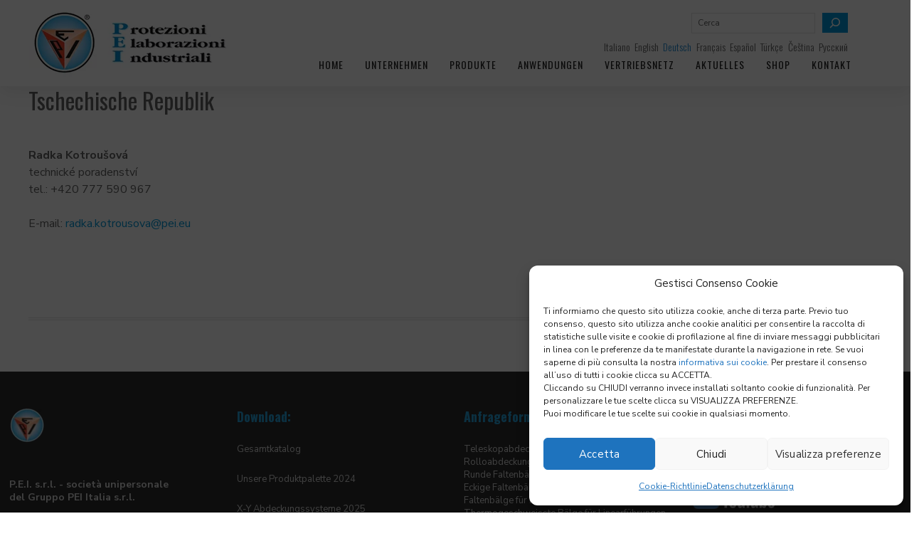

--- FILE ---
content_type: text/html; charset=UTF-8
request_url: https://www.pei.it/de/institutionell/vertriebsnetz/tschechische-republik/
body_size: 30605
content:
<!DOCTYPE html>
<html class="no-js" lang="de-DE">
<head>
	<!-- META TAGS -->
	<meta charset="UTF-8" />
	<meta name="viewport" content="width=device-width, initial-scale=1, maximum-scale=8">
	<!-- LINK TAGS -->
	<link rel="pingback" href="https://www.pei.it/xmlrpc.php" />
		<meta name='robots' content='index, follow, max-image-preview:large, max-snippet:-1, max-video-preview:-1' />
	<style>img:is([sizes="auto" i], [sizes^="auto," i]) { contain-intrinsic-size: 3000px 1500px }</style>
	
	<!-- This site is optimized with the Yoast SEO plugin v26.3 - https://yoast.com/wordpress/plugins/seo/ -->
	<title>Tschechische Republik - PEI</title>
	<meta name="description" content="Vertrieb in der tschechischen Republik" />
	<link rel="canonical" href="https://www.pei.it/de/institutionell/vertriebsnetz/tschechische-republik/" />
	<meta property="og:locale" content="de_DE" />
	<meta property="og:type" content="article" />
	<meta property="og:title" content="Tschechische Republik - PEI" />
	<meta property="og:description" content="Vertrieb in der tschechischen Republik" />
	<meta property="og:url" content="https://www.pei.it/de/institutionell/vertriebsnetz/tschechische-republik/" />
	<meta property="og:site_name" content="PEI" />
	<meta property="article:published_time" content="2013-05-20T13:53:53+00:00" />
	<meta property="article:modified_time" content="2023-07-14T13:07:27+00:00" />
	<meta name="author" content="tullio.giambi" />
	<meta name="twitter:card" content="summary_large_image" />
	<meta name="twitter:label1" content="Verfasst von" />
	<meta name="twitter:data1" content="tullio.giambi" />
	<script type="application/ld+json" class="yoast-schema-graph">{"@context":"https://schema.org","@graph":[{"@type":"WebPage","@id":"https://www.pei.it/de/institutionell/vertriebsnetz/tschechische-republik/","url":"https://www.pei.it/de/institutionell/vertriebsnetz/tschechische-republik/","name":"Tschechische Republik - PEI","isPartOf":{"@id":"https://www.pei.it/de/#website"},"datePublished":"2013-05-20T13:53:53+00:00","dateModified":"2023-07-14T13:07:27+00:00","author":{"@id":"https://www.pei.it/de/#/schema/person/580c12ba06c627c39411688fad112a78"},"description":"Vertrieb in der tschechischen Republik","breadcrumb":{"@id":"https://www.pei.it/de/institutionell/vertriebsnetz/tschechische-republik/#breadcrumb"},"inLanguage":"de","potentialAction":[{"@type":"ReadAction","target":["https://www.pei.it/de/institutionell/vertriebsnetz/tschechische-republik/"]}]},{"@type":"BreadcrumbList","@id":"https://www.pei.it/de/institutionell/vertriebsnetz/tschechische-republik/#breadcrumb","itemListElement":[{"@type":"ListItem","position":1,"name":"Home","item":"https://www.pei.it/de/"},{"@type":"ListItem","position":2,"name":"Tschechische Republik"}]},{"@type":"WebSite","@id":"https://www.pei.it/de/#website","url":"https://www.pei.it/de/","name":"PEI","description":"Protezioni per macchine utensili, avvolgibili, telescopiche","potentialAction":[{"@type":"SearchAction","target":{"@type":"EntryPoint","urlTemplate":"https://www.pei.it/de/?s={search_term_string}"},"query-input":{"@type":"PropertyValueSpecification","valueRequired":true,"valueName":"search_term_string"}}],"inLanguage":"de"},{"@type":"Person","@id":"https://www.pei.it/de/#/schema/person/580c12ba06c627c39411688fad112a78","name":"tullio.giambi","image":{"@type":"ImageObject","inLanguage":"de","@id":"https://www.pei.it/de/#/schema/person/image/","url":"https://secure.gravatar.com/avatar/07431c62492f6b19b21e05151bf55e8b46cdba586f8cde5442a229aa36cb5f2b?s=96&d=mm&r=g","contentUrl":"https://secure.gravatar.com/avatar/07431c62492f6b19b21e05151bf55e8b46cdba586f8cde5442a229aa36cb5f2b?s=96&d=mm&r=g","caption":"tullio.giambi"},"sameAs":["https://www.pei.it"]}]}</script>
	<!-- / Yoast SEO plugin. -->


<link rel='dns-prefetch' href='//fonts.googleapis.com' />
<link rel="alternate" type="application/rss+xml" title="PEI &raquo; Feed" href="https://www.pei.it/de/feed/" />
<script type="text/javascript">
/* <![CDATA[ */
window._wpemojiSettings = {"baseUrl":"https:\/\/s.w.org\/images\/core\/emoji\/15.1.0\/72x72\/","ext":".png","svgUrl":"https:\/\/s.w.org\/images\/core\/emoji\/15.1.0\/svg\/","svgExt":".svg","source":{"concatemoji":"https:\/\/www.pei.it\/wp-includes\/js\/wp-emoji-release.min.js?ver=6.8.1"}};
/*! This file is auto-generated */
!function(i,n){var o,s,e;function c(e){try{var t={supportTests:e,timestamp:(new Date).valueOf()};sessionStorage.setItem(o,JSON.stringify(t))}catch(e){}}function p(e,t,n){e.clearRect(0,0,e.canvas.width,e.canvas.height),e.fillText(t,0,0);var t=new Uint32Array(e.getImageData(0,0,e.canvas.width,e.canvas.height).data),r=(e.clearRect(0,0,e.canvas.width,e.canvas.height),e.fillText(n,0,0),new Uint32Array(e.getImageData(0,0,e.canvas.width,e.canvas.height).data));return t.every(function(e,t){return e===r[t]})}function u(e,t,n){switch(t){case"flag":return n(e,"\ud83c\udff3\ufe0f\u200d\u26a7\ufe0f","\ud83c\udff3\ufe0f\u200b\u26a7\ufe0f")?!1:!n(e,"\ud83c\uddfa\ud83c\uddf3","\ud83c\uddfa\u200b\ud83c\uddf3")&&!n(e,"\ud83c\udff4\udb40\udc67\udb40\udc62\udb40\udc65\udb40\udc6e\udb40\udc67\udb40\udc7f","\ud83c\udff4\u200b\udb40\udc67\u200b\udb40\udc62\u200b\udb40\udc65\u200b\udb40\udc6e\u200b\udb40\udc67\u200b\udb40\udc7f");case"emoji":return!n(e,"\ud83d\udc26\u200d\ud83d\udd25","\ud83d\udc26\u200b\ud83d\udd25")}return!1}function f(e,t,n){var r="undefined"!=typeof WorkerGlobalScope&&self instanceof WorkerGlobalScope?new OffscreenCanvas(300,150):i.createElement("canvas"),a=r.getContext("2d",{willReadFrequently:!0}),o=(a.textBaseline="top",a.font="600 32px Arial",{});return e.forEach(function(e){o[e]=t(a,e,n)}),o}function t(e){var t=i.createElement("script");t.src=e,t.defer=!0,i.head.appendChild(t)}"undefined"!=typeof Promise&&(o="wpEmojiSettingsSupports",s=["flag","emoji"],n.supports={everything:!0,everythingExceptFlag:!0},e=new Promise(function(e){i.addEventListener("DOMContentLoaded",e,{once:!0})}),new Promise(function(t){var n=function(){try{var e=JSON.parse(sessionStorage.getItem(o));if("object"==typeof e&&"number"==typeof e.timestamp&&(new Date).valueOf()<e.timestamp+604800&&"object"==typeof e.supportTests)return e.supportTests}catch(e){}return null}();if(!n){if("undefined"!=typeof Worker&&"undefined"!=typeof OffscreenCanvas&&"undefined"!=typeof URL&&URL.createObjectURL&&"undefined"!=typeof Blob)try{var e="postMessage("+f.toString()+"("+[JSON.stringify(s),u.toString(),p.toString()].join(",")+"));",r=new Blob([e],{type:"text/javascript"}),a=new Worker(URL.createObjectURL(r),{name:"wpTestEmojiSupports"});return void(a.onmessage=function(e){c(n=e.data),a.terminate(),t(n)})}catch(e){}c(n=f(s,u,p))}t(n)}).then(function(e){for(var t in e)n.supports[t]=e[t],n.supports.everything=n.supports.everything&&n.supports[t],"flag"!==t&&(n.supports.everythingExceptFlag=n.supports.everythingExceptFlag&&n.supports[t]);n.supports.everythingExceptFlag=n.supports.everythingExceptFlag&&!n.supports.flag,n.DOMReady=!1,n.readyCallback=function(){n.DOMReady=!0}}).then(function(){return e}).then(function(){var e;n.supports.everything||(n.readyCallback(),(e=n.source||{}).concatemoji?t(e.concatemoji):e.wpemoji&&e.twemoji&&(t(e.twemoji),t(e.wpemoji)))}))}((window,document),window._wpemojiSettings);
/* ]]> */
</script>
<style id='wp-emoji-styles-inline-css' type='text/css'>

	img.wp-smiley, img.emoji {
		display: inline !important;
		border: none !important;
		box-shadow: none !important;
		height: 1em !important;
		width: 1em !important;
		margin: 0 0.07em !important;
		vertical-align: -0.1em !important;
		background: none !important;
		padding: 0 !important;
	}
</style>
<link id="wp-block-library-css" rel="preload" href="https://www.pei.it/wp-includes/css/dist/block-library/style.min.css?ver=6.8.1" as="style" media="all" onload="this.onload=null;this.rel='stylesheet'">
<noscript><link rel="stylesheet" href="https://www.pei.it/wp-includes/css/dist/block-library/style.min.css?ver=6.8.1"></noscript><style id='classic-theme-styles-inline-css' type='text/css'>
/*! This file is auto-generated */
.wp-block-button__link{color:#fff;background-color:#32373c;border-radius:9999px;box-shadow:none;text-decoration:none;padding:calc(.667em + 2px) calc(1.333em + 2px);font-size:1.125em}.wp-block-file__button{background:#32373c;color:#fff;text-decoration:none}
</style>
<style id='global-styles-inline-css' type='text/css'>
:root{--wp--preset--aspect-ratio--square: 1;--wp--preset--aspect-ratio--4-3: 4/3;--wp--preset--aspect-ratio--3-4: 3/4;--wp--preset--aspect-ratio--3-2: 3/2;--wp--preset--aspect-ratio--2-3: 2/3;--wp--preset--aspect-ratio--16-9: 16/9;--wp--preset--aspect-ratio--9-16: 9/16;--wp--preset--color--black: #000000;--wp--preset--color--cyan-bluish-gray: #abb8c3;--wp--preset--color--white: #ffffff;--wp--preset--color--pale-pink: #f78da7;--wp--preset--color--vivid-red: #cf2e2e;--wp--preset--color--luminous-vivid-orange: #ff6900;--wp--preset--color--luminous-vivid-amber: #fcb900;--wp--preset--color--light-green-cyan: #7bdcb5;--wp--preset--color--vivid-green-cyan: #00d084;--wp--preset--color--pale-cyan-blue: #8ed1fc;--wp--preset--color--vivid-cyan-blue: #0693e3;--wp--preset--color--vivid-purple: #9b51e0;--wp--preset--gradient--vivid-cyan-blue-to-vivid-purple: linear-gradient(135deg,rgba(6,147,227,1) 0%,rgb(155,81,224) 100%);--wp--preset--gradient--light-green-cyan-to-vivid-green-cyan: linear-gradient(135deg,rgb(122,220,180) 0%,rgb(0,208,130) 100%);--wp--preset--gradient--luminous-vivid-amber-to-luminous-vivid-orange: linear-gradient(135deg,rgba(252,185,0,1) 0%,rgba(255,105,0,1) 100%);--wp--preset--gradient--luminous-vivid-orange-to-vivid-red: linear-gradient(135deg,rgba(255,105,0,1) 0%,rgb(207,46,46) 100%);--wp--preset--gradient--very-light-gray-to-cyan-bluish-gray: linear-gradient(135deg,rgb(238,238,238) 0%,rgb(169,184,195) 100%);--wp--preset--gradient--cool-to-warm-spectrum: linear-gradient(135deg,rgb(74,234,220) 0%,rgb(151,120,209) 20%,rgb(207,42,186) 40%,rgb(238,44,130) 60%,rgb(251,105,98) 80%,rgb(254,248,76) 100%);--wp--preset--gradient--blush-light-purple: linear-gradient(135deg,rgb(255,206,236) 0%,rgb(152,150,240) 100%);--wp--preset--gradient--blush-bordeaux: linear-gradient(135deg,rgb(254,205,165) 0%,rgb(254,45,45) 50%,rgb(107,0,62) 100%);--wp--preset--gradient--luminous-dusk: linear-gradient(135deg,rgb(255,203,112) 0%,rgb(199,81,192) 50%,rgb(65,88,208) 100%);--wp--preset--gradient--pale-ocean: linear-gradient(135deg,rgb(255,245,203) 0%,rgb(182,227,212) 50%,rgb(51,167,181) 100%);--wp--preset--gradient--electric-grass: linear-gradient(135deg,rgb(202,248,128) 0%,rgb(113,206,126) 100%);--wp--preset--gradient--midnight: linear-gradient(135deg,rgb(2,3,129) 0%,rgb(40,116,252) 100%);--wp--preset--font-size--small: 13px;--wp--preset--font-size--medium: 20px;--wp--preset--font-size--large: 36px;--wp--preset--font-size--x-large: 42px;--wp--preset--spacing--20: 0.44rem;--wp--preset--spacing--30: 0.67rem;--wp--preset--spacing--40: 1rem;--wp--preset--spacing--50: 1.5rem;--wp--preset--spacing--60: 2.25rem;--wp--preset--spacing--70: 3.38rem;--wp--preset--spacing--80: 5.06rem;--wp--preset--shadow--natural: 6px 6px 9px rgba(0, 0, 0, 0.2);--wp--preset--shadow--deep: 12px 12px 50px rgba(0, 0, 0, 0.4);--wp--preset--shadow--sharp: 6px 6px 0px rgba(0, 0, 0, 0.2);--wp--preset--shadow--outlined: 6px 6px 0px -3px rgba(255, 255, 255, 1), 6px 6px rgba(0, 0, 0, 1);--wp--preset--shadow--crisp: 6px 6px 0px rgba(0, 0, 0, 1);}:where(.is-layout-flex){gap: 0.5em;}:where(.is-layout-grid){gap: 0.5em;}body .is-layout-flex{display: flex;}.is-layout-flex{flex-wrap: wrap;align-items: center;}.is-layout-flex > :is(*, div){margin: 0;}body .is-layout-grid{display: grid;}.is-layout-grid > :is(*, div){margin: 0;}:where(.wp-block-columns.is-layout-flex){gap: 2em;}:where(.wp-block-columns.is-layout-grid){gap: 2em;}:where(.wp-block-post-template.is-layout-flex){gap: 1.25em;}:where(.wp-block-post-template.is-layout-grid){gap: 1.25em;}.has-black-color{color: var(--wp--preset--color--black) !important;}.has-cyan-bluish-gray-color{color: var(--wp--preset--color--cyan-bluish-gray) !important;}.has-white-color{color: var(--wp--preset--color--white) !important;}.has-pale-pink-color{color: var(--wp--preset--color--pale-pink) !important;}.has-vivid-red-color{color: var(--wp--preset--color--vivid-red) !important;}.has-luminous-vivid-orange-color{color: var(--wp--preset--color--luminous-vivid-orange) !important;}.has-luminous-vivid-amber-color{color: var(--wp--preset--color--luminous-vivid-amber) !important;}.has-light-green-cyan-color{color: var(--wp--preset--color--light-green-cyan) !important;}.has-vivid-green-cyan-color{color: var(--wp--preset--color--vivid-green-cyan) !important;}.has-pale-cyan-blue-color{color: var(--wp--preset--color--pale-cyan-blue) !important;}.has-vivid-cyan-blue-color{color: var(--wp--preset--color--vivid-cyan-blue) !important;}.has-vivid-purple-color{color: var(--wp--preset--color--vivid-purple) !important;}.has-black-background-color{background-color: var(--wp--preset--color--black) !important;}.has-cyan-bluish-gray-background-color{background-color: var(--wp--preset--color--cyan-bluish-gray) !important;}.has-white-background-color{background-color: var(--wp--preset--color--white) !important;}.has-pale-pink-background-color{background-color: var(--wp--preset--color--pale-pink) !important;}.has-vivid-red-background-color{background-color: var(--wp--preset--color--vivid-red) !important;}.has-luminous-vivid-orange-background-color{background-color: var(--wp--preset--color--luminous-vivid-orange) !important;}.has-luminous-vivid-amber-background-color{background-color: var(--wp--preset--color--luminous-vivid-amber) !important;}.has-light-green-cyan-background-color{background-color: var(--wp--preset--color--light-green-cyan) !important;}.has-vivid-green-cyan-background-color{background-color: var(--wp--preset--color--vivid-green-cyan) !important;}.has-pale-cyan-blue-background-color{background-color: var(--wp--preset--color--pale-cyan-blue) !important;}.has-vivid-cyan-blue-background-color{background-color: var(--wp--preset--color--vivid-cyan-blue) !important;}.has-vivid-purple-background-color{background-color: var(--wp--preset--color--vivid-purple) !important;}.has-black-border-color{border-color: var(--wp--preset--color--black) !important;}.has-cyan-bluish-gray-border-color{border-color: var(--wp--preset--color--cyan-bluish-gray) !important;}.has-white-border-color{border-color: var(--wp--preset--color--white) !important;}.has-pale-pink-border-color{border-color: var(--wp--preset--color--pale-pink) !important;}.has-vivid-red-border-color{border-color: var(--wp--preset--color--vivid-red) !important;}.has-luminous-vivid-orange-border-color{border-color: var(--wp--preset--color--luminous-vivid-orange) !important;}.has-luminous-vivid-amber-border-color{border-color: var(--wp--preset--color--luminous-vivid-amber) !important;}.has-light-green-cyan-border-color{border-color: var(--wp--preset--color--light-green-cyan) !important;}.has-vivid-green-cyan-border-color{border-color: var(--wp--preset--color--vivid-green-cyan) !important;}.has-pale-cyan-blue-border-color{border-color: var(--wp--preset--color--pale-cyan-blue) !important;}.has-vivid-cyan-blue-border-color{border-color: var(--wp--preset--color--vivid-cyan-blue) !important;}.has-vivid-purple-border-color{border-color: var(--wp--preset--color--vivid-purple) !important;}.has-vivid-cyan-blue-to-vivid-purple-gradient-background{background: var(--wp--preset--gradient--vivid-cyan-blue-to-vivid-purple) !important;}.has-light-green-cyan-to-vivid-green-cyan-gradient-background{background: var(--wp--preset--gradient--light-green-cyan-to-vivid-green-cyan) !important;}.has-luminous-vivid-amber-to-luminous-vivid-orange-gradient-background{background: var(--wp--preset--gradient--luminous-vivid-amber-to-luminous-vivid-orange) !important;}.has-luminous-vivid-orange-to-vivid-red-gradient-background{background: var(--wp--preset--gradient--luminous-vivid-orange-to-vivid-red) !important;}.has-very-light-gray-to-cyan-bluish-gray-gradient-background{background: var(--wp--preset--gradient--very-light-gray-to-cyan-bluish-gray) !important;}.has-cool-to-warm-spectrum-gradient-background{background: var(--wp--preset--gradient--cool-to-warm-spectrum) !important;}.has-blush-light-purple-gradient-background{background: var(--wp--preset--gradient--blush-light-purple) !important;}.has-blush-bordeaux-gradient-background{background: var(--wp--preset--gradient--blush-bordeaux) !important;}.has-luminous-dusk-gradient-background{background: var(--wp--preset--gradient--luminous-dusk) !important;}.has-pale-ocean-gradient-background{background: var(--wp--preset--gradient--pale-ocean) !important;}.has-electric-grass-gradient-background{background: var(--wp--preset--gradient--electric-grass) !important;}.has-midnight-gradient-background{background: var(--wp--preset--gradient--midnight) !important;}.has-small-font-size{font-size: var(--wp--preset--font-size--small) !important;}.has-medium-font-size{font-size: var(--wp--preset--font-size--medium) !important;}.has-large-font-size{font-size: var(--wp--preset--font-size--large) !important;}.has-x-large-font-size{font-size: var(--wp--preset--font-size--x-large) !important;}
:where(.wp-block-post-template.is-layout-flex){gap: 1.25em;}:where(.wp-block-post-template.is-layout-grid){gap: 1.25em;}
:where(.wp-block-columns.is-layout-flex){gap: 2em;}:where(.wp-block-columns.is-layout-grid){gap: 2em;}
:root :where(.wp-block-pullquote){font-size: 1.5em;line-height: 1.6;}
</style>
<link id="js_composer_front-css" rel="preload" href="https://www.pei.it/wp-content/plugins/js_composer/assets/css/js_composer.min.css?ver=8.5" as="style" media="all" onload="this.onload=null;this.rel='stylesheet'">
<noscript><link rel="stylesheet" href="https://www.pei.it/wp-content/plugins/js_composer/assets/css/js_composer.min.css?ver=8.5"></noscript><link id="dynamic-google-fonts-css" rel="stylesheet" href="https://fonts.googleapis.com/css?display=swap&family=Nunito+Sans%3Aregular%2Cregular%2Cregular%2Cregular%2Cregular%2Cregular&#038;subset=latin&#038;ver=6.8.1"><link id="sr7css-css" rel="preload" href="//www.pei.it/wp-content/plugins/revslider/public/css/sr7.css?ver=6.7.38" as="style" media="all" onload="this.onload=null;this.rel='stylesheet'">
<noscript><link rel="stylesheet" href="//www.pei.it/wp-content/plugins/revslider/public/css/sr7.css?ver=6.7.38"></noscript><link id="cmplz-general-css" rel="preload" href="https://www.pei.it/wp-content/plugins/complianz-gdpr-premium/assets/css/cookieblocker.min.css?ver=1750346891" as="style" media="all" onload="this.onload=null;this.rel='stylesheet'">
<noscript><link rel="stylesheet" href="https://www.pei.it/wp-content/plugins/complianz-gdpr-premium/assets/css/cookieblocker.min.css?ver=1750346891"></noscript><link id="samatex_enovathemes-parent-style-css" rel="preload" href="https://www.pei.it/wp-content/themes/samatex/style.css?ver=6.8.1" as="style" media="all" onload="this.onload=null;this.rel='stylesheet'">
<noscript><link rel="stylesheet" href="https://www.pei.it/wp-content/themes/samatex/style.css?ver=6.8.1"></noscript><link id="font-css" rel="stylesheet" href="https://fonts.googleapis.com/css?display=swap&family=Oswald%3A400%7CPoppins%3A400&#038;ver=6.8.1"><link id="lite-youtube-css" rel="preload" href="https://www.pei.it/wp-content/themes/samatex-child/css/lite-yt-embed.min.css?ver=1648479765" as="style" media="all" onload="this.onload=null;this.rel='stylesheet'">
<noscript><link rel="stylesheet" href="https://www.pei.it/wp-content/themes/samatex-child/css/lite-yt-embed.min.css?ver=1648479765"></noscript><link id="samatex-style-css" rel="preload" href="https://www.pei.it/wp-content/themes/samatex-child/style.css?ver=1763126955" as="style" media="all" onload="this.onload=null;this.rel='stylesheet'">
<noscript><link rel="stylesheet" href="https://www.pei.it/wp-content/themes/samatex-child/style.css?ver=1763126955"></noscript><link id="ms-main-css" rel="preload" href="https://www.pei.it/wp-content/plugins/masterslider/public/assets/css/masterslider.main.css?ver=3.7.9" as="style" media="all" onload="this.onload=null;this.rel='stylesheet'">
<noscript><link rel="stylesheet" href="https://www.pei.it/wp-content/plugins/masterslider/public/assets/css/masterslider.main.css?ver=3.7.9"></noscript><link id="ms-custom-css" rel="preload" href="https://www.pei.it/wp-content/uploads/masterslider/custom.css?ver=62.1" as="style" media="all" onload="this.onload=null;this.rel='stylesheet'">
<noscript><link rel="stylesheet" href="https://www.pei.it/wp-content/uploads/masterslider/custom.css?ver=62.1"></noscript><link id="dynamic-styles-css" rel="preload" href="https://www.pei.it/wp-content/themes/samatex/css/dynamic-styles.css?ver=6.8.1" as="style" media="all" onload="this.onload=null;this.rel='stylesheet'">
<noscript><link rel="stylesheet" href="https://www.pei.it/wp-content/themes/samatex/css/dynamic-styles.css?ver=6.8.1"></noscript><style id='dynamic-styles-inline-css' type='text/css'>
body,input,select,pre,code,kbd,samp,dt,#cancel-comment-reply-link,.box-item-content, textarea, .widget_price_filter .price_label,.demo-icon-pack span:after {font-size:16px;font-weight:400;font-family:Nunito Sans;line-height:20px;letter-spacing:0px;color:#616161;}.header-login .login-title, .cart-contents {font-size:16px;font-weight:400;font-family:Nunito Sans;letter-spacing:0px;}h1,h2,h3,h4,h5,h6, .woocommerce-page #et-content .shop_table .product-name > a:not(.yith-wcqv-button),.woocommerce-Tabs-panel .shop_attributes th,#reply-title,.product .summary .price,.et-circle-progress .circle-content,.et-timer .timer-count,.et-pricing-table .currency,.et-pricing-table .price,.et-counter .counter,.et-progress .percent,.error404-default-subtitle,.yith-woocompare-widget ul.products-list li .title,.woocommerce-MyAccount-navigation ul li a,.woocommerce-tabs .tabs li a {font-family:Oswald;text-transform:none;font-weight:400;letter-spacing:0px;color:#616161;}.widget_layered_nav ul li a, .widget_nav_menu ul li a, .widget_product_categories ul li a,.widget_categories ul li a,.post-single-navigation a, .widget_pages ul li a, .widget_archive ul li a, .widget_meta ul li a, .widget_recent_entries ul li a, .widget_rss ul li a, .widget_icl_lang_sel_widget li a, .recentcomments a, .widget_product_search form button:before, .page-content-wrap .widget_shopping_cart .cart_list li .remove{font-family:Oswald;font-weight:400;letter-spacing:0px;color:#616161;}.woocommerce-page #et-content .shop_table .product-name > a:not(.yith-wcqv-button),.widget_et_recent_entries .post-title a,.widget_products .product_list_widget > li .product-title a,.widget_recently_viewed_products .product_list_widget > li .product-title a,.widget_recent_reviews .product_list_widget > li .product-title a,.widget_top_rated_products .product_list_widget > li .product-title a {color:#616161 !important;}.page-content-wrap .widget_shopping_cart .cart-product-title a,.et-circle-progress .percent {color:#616161;}h1 {font-size:32px; line-height:40px;}h2 {font-size:28px; line-height:38px;}h3 {font-size:26px; line-height:36px;}h4 {font-size:24px; line-height:32px;}h5 {font-size:20px; line-height:28px;}h6 {font-size:18px; line-height:26px;}.widgettitle{font-size:20px; line-height:28px;}.woocommerce-Tabs-panel h2,.shop_table .product-name > a:not(.yith-wcqv-button),.widget_layered_nav ul li a, .widget_nav_menu ul li a, .widget_product_categories ul li a,.yith-woocompare-widget ul.products-list li .title{font-size:18px; line-height:26px;}#reply-title,.woocommerce h2{font-size:24px; line-height:32px;}.et-timer .timer-count{font-size:32px; line-height:40px;}.et-circle-progress .percent{font-size:32px; line-height:32px;}#loop-posts .post-title:hover,#loop-posts .post-title a:hover,.et-shortcode-posts .post-title:hover,.et-shortcode-posts .post-title a:hover,.loop-product .post-title:hover,.loop-product .post-title a:hover,.post-social-share > .social-links > a:hover,.related-posts .post .post-title a:hover,.project-layout .project .post-body .post-title a:hover,.project-layout .project .project-category a:hover,.product .summary .price ins,.page-content-wrap .widget_shopping_cart .cart-product-title a:hover,.page-content-wrap .widget_shopping_cart .cart-product-title:hover a,.widget_products .product_list_widget > li > a:hover .product-title,.widget_recently_viewed_products .product_list_widget > li > a:hover .product-title,.widget_recent_reviews .product_list_widget > li > a:hover .product-title,.widget_top_rated_products .product_list_widget > li > a:hover .product-title,.search-posts .post-title a:hover,.search-posts .post-title:hover a,.et-testimonial-item .rating span,.plyr--full-ui input[type=range],.comment-meta .comment-date-time a:hover,.comment-author a:hover,.comment-content .edit-link a a,#cancel-comment-reply-link:hover,.woocommerce-review-link,.yith-woocompare-widget ul.products-list li .title:hover,.yith-woocompare-widget ul.products-list li .remove:hover,.product .price,.star-rating,.comment-form-rating a,.comment-form-rating a:after,.border-true.et-client-container .et-client .plus,.widget_nav_menu ul li.current-menu-item a {color:#0199da;}.post-single-navigation a:hover,.post-meta a:hover,.project-meta ul a:not(.social-share):hover,.widget_et_recent_entries .post-title:hover a,.widget_categories ul li a:hover,.widget_pages ul li a:hover,.widget_archive ul li a:hover,.widget_meta ul li a:hover,.widget_layered_nav ul li a:hover,.widget_nav_menu ul li a:hover,.widget_product_categories ul li a:hover,.widget_recent_entries ul li a:hover, .widget_rss ul li a:hover,.widget_icl_lang_sel_widget li a:hover,.widget_products .product_list_widget > li .product-title:hover a,.widget_recently_viewed_products .product_list_widget > li .product-title:hover a,.widget_recent_reviews .product_list_widget > li .product-title:hover a,.widget_top_rated_products .product_list_widget > li .product-title:hover a,.recentcomments a:hover,#yith-quick-view-close:hover,.page-content-wrap .widget_shopping_cart .cart_list li .remove:hover,.woocommerce-page #et-content .shop_table .product-name > a:not(.yith-wcqv-button):hover,.product-layout-single .summary .yith-wcwl-add-to-wishlist a:hover,.et-shortcode-projects-full .overlay-read-more:hover {color:#0199da !important;}.post-read-more:after,.comment-reply-link:after,.enovathemes-navigation li a:hover,.enovathemes-navigation li .current,.woocommerce-pagination li a:hover,.woocommerce-pagination li .current,.post-sticky,.post-media .flex-direction-nav li a:hover,.post-media .flex-control-nav li a:hover,.post-media .flex-control-nav li a.flex-active,.slick-dots li button:hover,.slick-dots li.slick-active button,.owl-carousel .owl-nav > *:hover,.enovathemes-filter .filter:before,.overlay-flip-hor .overlay-hover .post-image-overlay, .overlay-flip-ver .overlay-hover .post-image-overlay,.image-move-up .post-image-overlay,.image-move-down .post-image-overlay,.image-move-left .post-image-overlay,.image-move-right .post-image-overlay,.overlay-image-move-up .post-image-overlay,.overlay-image-move-down .post-image-overlay,.overlay-image-move-left .post-image-overlay,.overlay-image-move-right .post-image-overlay,.product .onsale,.product-quick-view:hover,.product .button,.yith-woocompare-widget a.compare,.yith-woocompare-widget a.clear-all,.added_to_cart,.woocommerce-store-notice.demo_store,.shop_table .product-remove a:hover,.et-accordion .toggle-title.active:before,.tabset .tab.active:before,.et-mailchimp input[type="text"] + .after,.owl-carousel .owl-dots > .owl-dot.active,.et-pricing-table .label,.mob-menu-toggle-alt,.full #loop-posts .format-link .post-body-inner,.single-post-page > .format-link .format-container,.plyr--audio .plyr__control.plyr__tab-focus,.plyr--audio .plyr__control:hover,.plyr--audio .plyr__control[aria-expanded=true],.plyr--video .plyr__control.plyr__tab-focus,.plyr--video .plyr__control:hover,.plyr--video .plyr__control[aria-expanded=true],.plyr__control--overlaid:focus,.plyr__control--overlaid:hover,.plyr__menu__container .plyr__control[role=menuitemradio][aria-checked=true]::before,.woocommerce-tabs .tabs li.active a,.woocommerce-tabs .tabs li a:hover,.et-image .curtain,.et-breadcrumbs a:after,.post-meta:before,.project-category:before,.related-posts-title:before,.comment-reply-title:before,.comments-title:before,.upsells > h4:before,.crosssells > h4:before,.related > h4:before,.nivo-lightbox-prev:hover,.nivo-lightbox-next:hover,.nivo-lightbox-close:hover,.enovathemes-filter .filter:after,.project-single-navigation > *:hover,.project-layout.project-with-caption .post-body,.project-description-title:before,.project-meta-title:before,.product .button:after,.added_to_cart:after,.et-pricing-table .plan:after,.et-testimonial .author-info-wrapper .author:after,.et-person .name:after,.et-video .modal-video-poster:before,.widget_title:before,.widgettitle:before,.et-shortcode-projects-full .post .post-body,.et-image-box.caption .post-body {background-color:#0199da;}.mejs-controls .mejs-time-rail .mejs-time-current,.slick-slider .slick-prev:hover,.slick-slider .slick-next:hover,#project-gallery .owl-nav > .owl-prev:hover,#project-gallery .owl-nav > .owl-next:hover,.widget_tag_cloud .tagcloud a:after,.widget_product_tag_cloud .tagcloud a:after,.project-tags a:after,.widget_price_filter .ui-slider-horizontal .ui-slider-range,#cboxClose:hover {background-color:#0199da !important;}.plyr--video .plyr__controls {background:rgba(1,153,218,0.5) !important;}ul.chat li:nth-child(2n+2) > p {background-color:rgba(1,153,218,0.1);color:#0199da !important;}.plyr__control--overlaid {background-color:#0199da;}.plyr__control.plyr__tab-focus {box-shadow:0 8px 24px 0 rgba(1,153,218,0.5);}#yith-wcwl-popup-message {color:#0199da !important;box-shadow:inset 0 0 0 1px #0199da;}.ajax-add-to-cart-loading .circle-loader,.yith-wcwl-add-to-wishlist a:after {border-left-color:#0199da;}.ajax-add-to-cart-loading .load-complete {border-color:#0199da !important;}.ajax-add-to-cart-loading .checkmark:after {border-right:3px solid #0199da;border-top:3px solid #0199da;}.widget_price_filter .ui-slider .ui-slider-handle {border:5px solid #0199da;}blockquote {border-left:8px solid #0199da !important;}.et-pricing-table.highlight-true .pricing-table-inner {border-color:#0199da !important;}.counter-moving-child:before {border-color:#0199da;}.highlight-true .testimonial-content {box-shadow:inset 0 0 0 1px #0199da;border-color:#0199da;}.highlight-true .testimonial-content:after {border-color:#0199da transparent transparent transparent;}.woocommerce-product-gallery .flex-control-nav li img.flex-active {box-shadow:0 0 0 2px #0199da;}.post-image-overlay {background-color:rgba(1,153,218,0.9);}.overlay-fall .overlay-hover .post-image-overlay,.project-with-overlay .overlay-hover .post-image-overlay {background-color:#0199da;}#header-menu-default > .menu-item.depth-0 > .mi-link .txt:after {border-bottom-color:#0199da;}a:hover,.comment-content .edit-link a a:hover,.woocommerce-review-link:hover,.product_meta a:hover {color:#212121;}.widget_tag_cloud .tagcloud a:hover:after,.widget_product_tag_cloud .tagcloud a:hover:after,.project-tags a:hover:after {background-color:#212121 !important;}#to-top {width:48px;height:48px;line-height:48px !important;font-size:16px;border-radius:0px;color:#212121;background-color:#ffffff;}#to-top:hover {color:#000000;background-color:#0199da;}#to-top .et-ink {background-color:#000000;}html,#gen-wrap {background-color:#ffffff;}.site-loading {background-color:#ffffff;}.site-loading .site-loading-bar:after {background-color:#0199da;}textarea, select, input[type="date"], input[type="datetime"], input[type="datetime-local"], input[type="email"], input[type="month"], input[type="number"], input[type="password"], input[type="search"], input[type="tel"], input[type="text"], input[type="time"], input[type="url"], input[type="week"], input[type="file"] {color:#616161;background-color:#ffffff;border-color:#e0e0e0;}.tech-page-search-form .search-icon,.widget_search form input[type="submit"]#searchsubmit + .search-icon, .widget_product_search form input[type="submit"] + .search-icon {color:#616161 !important;}.select2-container--default .select2-selection--single {color:#616161 !important;background-color:#ffffff !important;border-color:#e0e0e0 !important;}.select2-container--default .select2-selection--single .select2-selection__rendered{color:#616161 !important;}.select2-dropdown,.select2-container--default .select2-search--dropdown .select2-search__field {background-color:#ffffff !important;}textarea:focus, select:focus, input[type="date"]:focus, input[type="datetime"]:focus, input[type="datetime-local"]:focus, input[type="email"]:focus, input[type="month"]:focus, input[type="number"]:focus, input[type="password"]:focus, input[type="search"]:focus, input[type="tel"]:focus, input[type="text"]:focus, input[type="time"]:focus, input[type="url"]:focus, input[type="week"]:focus, input[type="file"]:focus {color:#616161;border-color:#bdbdbd;background-color:#ffffff;}.tech-page-search-form [type="submit"]#searchsubmit:hover + .search-icon,.widget_search form input[type="submit"]#searchsubmit:hover + .search-icon, .widget_product_search form input[type="submit"]:hover + .search-icon {color:#616161 !important;}.select2-container--default .select2-selection--single:focus {color:#616161 !important;border-color:#bdbdbd !important;background-color:#ffffff !important;}.select2-container--default .select2-selection--single .select2-selection__rendered:focus{color:#616161 !important;}.select2-dropdown:focus,.select2-container--default .select2-search--dropdown .select2-search__field:focus {background-color:#ffffff !important;}input[type="button"], input[type="reset"], input[type="submit"], button:not(.plyr__control), a.checkout-button, .return-to-shop a, .wishlist_table .product-add-to-cart a, .wishlist_table .yith-wcqv-button, a.woocommerce-button, #page-links > a, .edit-link a, .project-link, .page-content-wrap .woocommerce-mini-cart__buttons > a, .woocommerce .wishlist_table td.product-add-to-cart a, .woocommerce-message .button, a.error404-button, .yith-woocompare-widget a.clear-all, .yith-woocompare-widget a.compare {color:#000000;font-family:Nunito Sans; font-weight:700; letter-spacing:0.25px; background-color:#0199da;}.et-button,.post-read-more,.comment-reply-link,.et-ajax-loader,.enovathemes-filter .filter,.enovathemes-filter .filter:before,.woocommerce-mini-cart__buttons > a,.product .button,.yith-woocompare-widget a.compare,.yith-woocompare-widget a.clear-all,.added_to_cart,.widget_tag_cloud .tagcloud a,.post-tags a,.widget_product_tag_cloud .tagcloud a,.project-tags a,.post-tags-single a {font-family:Nunito Sans; font-weight:700; letter-spacing:0.25px;}input[type="button"]:hover,input[type="reset"]:hover,input[type="submit"]:hover,button:hover,.yith-woocompare-widget a.compare:hover,.yith-woocompare-widget a.clear-all:hover,a.checkout-button:hover,.return-to-shop a:hover,.wishlist_table .product-add-to-cart a:hover,.wishlist_table .yith-wcqv-button:hover,a.woocommerce-button:hover,.woocommerce-mini-cart__buttons > a:hover,#page-links > a:hover,.edit-link a:hover,.et-ajax-loader:hover,.project-link:hover,.page-content-wrap .woocommerce-mini-cart__buttons > a:hover,.woocommerce .wishlist_table td.product-add-to-cart a:hover,.error404-button:hover,.yith-woocompare-widget a.clear-all:hover,.yith-woocompare-widget a.compare:hover {color:#ffffff !important;background-color:#212121;}.et-ajax-loader.loading:hover:after {border:2px solid #ffffff;}.widget_price_filter .ui-slider .ui-slider-handle {background-color:#0199da;}#loop-posts .post-title,.et-shortcode-posts .post-title {min-height:0px;}.post .post-meta,.enovathemes-navigation li a,.enovathemes-navigation li .current,.woocommerce-pagination li a,.woocommerce-pagination li .current.project .project-category,.related-posts-title,.comment-reply-title,.comments-title,.upsells > h4,.crosssells > h4,.related > h4,.project-description-title,.project-meta-title,#reply-title {font-weight:700;}.post .post-excerpt {font-weight:600;}.project .project-category {font-weight:800 !important;}.project .post-title {font-weight:800 !important;}.project-layout.project-with-overlay .overlay-read-more,.project-layout.project-with-overlay .project-category {color:#000000;}.project-layout.project-with-overlay .overlay-read-more:hover {background-color:#000000;color:#ffffff !important;}#header-logo-978877 .logo {max-height:121px;}#header-logo-978877 {margin:0px 0px 0px 0px;}#mobile-toggle-370184 {color:#bdbdbd;background-color:transparent;box-shadow:none;}#mobile-toggle-370184:hover {color:#212121;background-color:transparent;box-shadow:none;}#mobile-container-toggle-370184 {margin:0px 0px 0px 0px;}#mobile-container-848964 {color:#616161;background-color:#ffffff;padding:48px 32px 48px 32px;}#mobile-close-671867 {color:#bdbdbd;background-color:transparent;box-shadow:none;}#mobile-close-671867:hover {color:#212121;box-shadow:none;}#mobile-container-close-671867 {margin:0px 0px 8px 0px;}#mobile-menu-246074 > .menu-item > a {color:#212121;font-size:14px;line-height:24px;font-weight:400;letter-spacing:1px;text-transform:none;}#mobile-menu-246074 > .menu-item > a:hover {background-color:transparent;color:#0199da;}#mobile-menu-246074 .menu-item > a:after, #mobile-menu-246074 > .menu-item:last-child:after {background-color:#e0e0e0;}#mobile-menu-246074 > .menu-item .sub-menu .menu-item > a {color:#616161;line-height:24px;font-weight:400;text-transform:none;}#mobile-menu-246074 > .menu-item .sub-menu .menu-item > a:hover {color:#0199da;background-color:transparent;}#mobile-menu-container-246074 {margin:0px 0px 0px 0px;}#header-logo-606682 .logo {max-height:121px;}#header-logo-606682 {margin:0px 0px 0px 0px;}#header-menu-890386 > .menu-item.depth-0 {margin-left:40px;}#header-menu-890386 > .menu-item.depth-0:before, #header-menu-890386 > .menu-item.depth-0:after {background:#e0e0e0;}#header-menu-890386 > .menu-item.depth-0:before {left:-20px;}#header-menu-890386 > .menu-item.depth-0:after {right:-20px;}#header-menu-890386 > .menu-item.depth-0 {margin-left:20px !important;margin-right:20px !important;}#header-menu-890386 > .menu-item.depth-0 > .mi-link {color:#212121;font-size:14px;font-weight:400;letter-spacing:1px;text-transform:none;}#header-menu-890386 > .menu-item.depth-0:hover > .mi-link, #header-menu-890386 > .menu-item.depth-0.current-menu-item > .mi-link, #header-menu-890386 > .menu-item.depth-0.current-menu-parent > .mi-link, #header-menu-890386 > .menu-item.depth-0.current-menu-ancestor > .mi-link, #header-menu-890386 > .menu-item.depth-0.one-page-active > .mi-link {color:#0199da;}#header-menu-890386 .sub-menu {background-color:#212121;}#header-menu-890386 > .menu-item:not(.mm-true) .sub-menu .menu-item .mi-link:before {background-color:#bdbdbd;}#header-menu-890386 > .menu-item:not(.mm-true) .sub-menu .menu-item .mi-link {color:#bdbdbd;font-weight:400;text-transform:none;}#header-menu-890386 > .menu-item:not(.mm-true) .sub-menu .menu-item:hover > .mi-link {color:#ffffff;}#header-menu-container-890386 {margin:8px 0px 0px 0px;}.mm-234256 > .menu-item.depth-0 > .mi-link {color:#212121;font-size:14px;letter-spacing:1px;text-transform:none;font-family:'Nunito Sans';}.mm-234256 > .menu-item.depth-0 > .mi-link:hover {color:#0199da;}.mm-234256 > .menu-item.depth-0 > .mi-link:before {background-color:#e0e0e0;}.mm-234256 .sub-menu .menu-item .mi-link:before {background-color:#bdbdbd;}.mm-234256 > .menu-item > .mi-link:before {background-color:#e0e0e0;}.mm-234256 .sub-menu .menu-item .mi-link {color:#bdbdbd;font-weight:400;text-transform:none;}.mm-234256 .sub-menu .menu-item:hover > .mi-link {color:#ffffff;}#mm-container-234256 {margin:10px 0px 10px 0px;}.mm-652705 > .menu-item.depth-0 > .mi-link {color:#212121;font-size:14px;letter-spacing:1px;text-transform:none;font-family:'Nunito Sans';}.mm-652705 > .menu-item.depth-0 > .mi-link:hover {color:#0199da;}.mm-652705 > .menu-item.depth-0 > .mi-link:before {background-color:#e0e0e0;}.mm-652705 .sub-menu .menu-item .mi-link:before {background-color:#bdbdbd;}.mm-652705 > .menu-item > .mi-link:before {background-color:#e0e0e0;}.mm-652705 .sub-menu .menu-item .mi-link {color:#bdbdbd;font-weight:400;text-transform:none;}.mm-652705 .sub-menu .menu-item:hover > .mi-link {color:#ffffff;}#mm-container-652705 {margin:32px 0px 16px 0px;}.mm-785412 > .menu-item.depth-0 > .mi-link {color:#212121;font-size:14px;letter-spacing:1px;text-transform:none;font-family:'Nunito Sans';}.mm-785412 > .menu-item.depth-0 > .mi-link:hover {color:#0199da;}.mm-785412 > .menu-item.depth-0 > .mi-link:before {background-color:#e0e0e0;}.mm-785412 .sub-menu .menu-item .mi-link:before {background-color:#bdbdbd;}.mm-785412 > .menu-item > .mi-link:before {background-color:#e0e0e0;}.mm-785412 .sub-menu .menu-item .mi-link {color:#bdbdbd;font-weight:400;text-transform:none;}.mm-785412 .sub-menu .menu-item:hover > .mi-link {color:#ffffff;}#mm-container-785412 {margin:32px 0px 16px 0px;}.mm-697860 > .menu-item.depth-0 > .mi-link {color:#212121;font-size:14px;letter-spacing:1px;text-transform:none;font-family:'Nunito Sans';}.mm-697860 > .menu-item.depth-0 > .mi-link:hover {color:#0199da;}.mm-697860 > .menu-item.depth-0 > .mi-link:before {background-color:#e0e0e0;}.mm-697860 .sub-menu .menu-item .mi-link:before {background-color:#bdbdbd;}.mm-697860 > .menu-item > .mi-link:before {background-color:#e0e0e0;}.mm-697860 .sub-menu .menu-item .mi-link {color:#bdbdbd;font-weight:400;text-transform:none;}.mm-697860 .sub-menu .menu-item:hover > .mi-link {color:#ffffff;}#mm-container-697860 {margin:32px 0px 16px 0px;}.mm-980471 > .menu-item.depth-0 > .mi-link {color:#212121;font-size:14px;letter-spacing:1px;text-transform:none;font-family:'Nunito Sans';}.mm-980471 > .menu-item.depth-0 > .mi-link:hover {color:#0199da;}.mm-980471 > .menu-item.depth-0 > .mi-link:before {background-color:#e0e0e0;}.mm-980471 .sub-menu .menu-item .mi-link:before {background-color:#bdbdbd;}.mm-980471 > .menu-item > .mi-link:before {background-color:#e0e0e0;}.mm-980471 .sub-menu .menu-item .mi-link {color:#bdbdbd;font-weight:400;text-transform:none;}.mm-980471 .sub-menu .menu-item:hover > .mi-link {color:#ffffff;}#mm-container-980471 {margin:32px 0px 16px 0px;}.mm-905797 > .menu-item.depth-0 > .mi-link {color:#212121;font-size:14px;letter-spacing:1px;text-transform:none;font-family:'Nunito Sans';}.mm-905797 > .menu-item.depth-0 > .mi-link:hover {color:#0199da;}.mm-905797 > .menu-item.depth-0 > .mi-link:before {background-color:#e0e0e0;}.mm-905797 .sub-menu .menu-item .mi-link:before {background-color:#bdbdbd;}.mm-905797 > .menu-item > .mi-link:before {background-color:#e0e0e0;}.mm-905797 .sub-menu .menu-item .mi-link {color:#bdbdbd;font-weight:400;text-transform:none;}.mm-905797 .sub-menu .menu-item:hover > .mi-link {color:#ffffff;}#mm-container-905797 {margin:32px 0px 16px 0px;}.vc_custom_1632746492605{margin-top:5px !important;}#megamenu-39344 {width:1200px;max-width:1200px;}.vc_custom_1675683961866{border-top-width:50px !important;padding-top:50px !important;}.vc_custom_1624630667968{border-bottom-width:50px !important;padding-bottom:50px !important;}.vc_custom_1626279430385{margin-bottom:20px !important;}@media only screen and (max-width:479px){.list #loop-posts .post .post-title,.list .et-shortcode-posts .post .post-title,.post-title-section .post-title {font-size:24px; line-height:32px;}#loop-project .project .post-title {font-size:20px; line-height:28px;}}@media only screen and (min-width:480px) and (max-width:767px){.list #loop-posts .post .post-title,.list .et-shortcode-posts .post .post-title,.full #loop-posts .post .post-title {font-size:26px; line-height:36px;}}@media only screen and (min-width:768px) and (max-width:1023px){.medium.grid #loop-posts .post .post-title,.medium.grid .et-shortcode-posts .post .post-title {font-size:20px; line-height:28px;}.medium #loop-project .project .post-title {font-size:20px; line-height:28px;}}@media only screen and (min-width:768px) {.list #loop-posts .post .post-title,.list .et-shortcode-posts .post .post-title,.full #loop-posts .post .post-title {font-size:28px; line-height:38px;}}@media only screen and (min-width:1024px) {.small #loop-project .project .post-title {font-size:20px; line-height:28px;}.post-title-section .post-title,.full #loop-posts .post .post-title {font-size:32px; line-height:40px;}}@media only screen and (min-width:1024px) and (max-width:1279px){.medium.grid .blog-content #loop-posts .post .post-title {font-size:20px; line-height:28px;}#yith-quick-view-modal .yith-wcqv-wrapper {width:960px !important;height:480px !important;margin-left:-480px !important;margin-top:-240px !important;}#yith-quick-view-content .summary {height:480px !important;}}@media only screen and (min-width:1280px){#yith-quick-view-modal .yith-wcqv-wrapper {width:960px !important;height:480px !important;margin-left:-480px !important;margin-top:-240px !important;}#yith-quick-view-content .summary {height:480px !important;}#yith-quick-view-modal .yith-wcqv-wrapper {width:960px !important;height:480px !important;margin-left:-480px !important;margin-top:-240px !important;}}
</style>
<link id="redux-google-fonts-samatex_enovathemes-css" rel="stylesheet" href="https://fonts.googleapis.com/css?display=swap&family=Nunito+Sans%3A200%2C300%2C400%2C600%2C700%2C800%2C900%2C200italic%2C300italic%2C400italic%2C600italic%2C700italic%2C800italic%2C900italic%7COswald%3A200%2C300%2C400%2C500%2C600%2C700&#038;ver=1666685105"><script id="jquery-core-js" src="https://www.pei.it/wp-includes/js/jquery/jquery.min.js?ver=3.7.1" defer="defer" type="text/javascript"></script>
<script id="tp-tools-js" src="//www.pei.it/wp-content/plugins/revslider/public/js/libs/tptools.js?ver=6.7.38" defer="defer" type="text/javascript"></script>
<script id="sr7-js" src="//www.pei.it/wp-content/plugins/revslider/public/js/sr7.js?ver=6.7.38" defer="defer" type="text/javascript"></script>
<script id="lite-youtube-js" src="https://www.pei.it/wp-content/themes/samatex-child/js/lite-yt-embed.min.js?ver=1648479765" defer="defer" type="text/javascript"></script>
<script id="jquery-migrate-js" src="https://www.pei.it/wp-includes/js/jquery/jquery-migrate.min.js?ver=3.4.1" defer="defer" type="text/javascript"></script>
<script type="text/javascript" id="pei-js-js-extra">
/* <![CDATA[ */
var pei = {"langCode":"de"};
/* ]]> */
</script>
<script id="pei-js-js" src="https://www.pei.it/wp-content/themes/samatex-child/js/pei.js?ver=1763126955" defer="defer" type="text/javascript"></script>
<script id="modernizr-js" src="https://www.pei.it/wp-content/themes/samatex/js/modernizr.js?ver=6.8.1" defer="defer" type="text/javascript"></script>
<script></script><link rel="https://api.w.org/" href="https://www.pei.it/de/wp-json/" /><link rel="alternate" title="JSON" type="application/json" href="https://www.pei.it/de/wp-json/wp/v2/posts/5546" /><link rel="EditURI" type="application/rsd+xml" title="RSD" href="https://www.pei.it/xmlrpc.php?rsd" />
<meta name="generator" content="WordPress 6.8.1" />
<link rel='shortlink' href='https://www.pei.it/de/?p=5546' />
<link rel="alternate" title="oEmbed (JSON)" type="application/json+oembed" href="https://www.pei.it/de/wp-json/oembed/1.0/embed?url=https%3A%2F%2Fwww.pei.it%2Fde%2Finstitutionell%2Fvertriebsnetz%2Ftschechische-republik%2F" />
<link rel="alternate" title="oEmbed (XML)" type="text/xml+oembed" href="https://www.pei.it/de/wp-json/oembed/1.0/embed?url=https%3A%2F%2Fwww.pei.it%2Fde%2Finstitutionell%2Fvertriebsnetz%2Ftschechische-republik%2F&#038;format=xml" />
<meta name="generator" content="WPML ver:4.8.5 stt:9,1,4,3,27,45,2,53;" />
        <script>readMoreArgs = []</script><script type="text/javascript">
				EXPM_VERSION=3.51;EXPM_AJAX_URL='https://www.pei.it/wp-admin/admin-ajax.php';
			function yrmAddEvent(element, eventName, fn) {
				if (element.addEventListener)
					element.addEventListener(eventName, fn, false);
				else if (element.attachEvent)
					element.attachEvent('on' + eventName, fn);
			}
			</script><script>var ms_grabbing_curosr='https://www.pei.it/wp-content/plugins/masterslider/public/assets/css/common/grabbing.cur',ms_grab_curosr='https://www.pei.it/wp-content/plugins/masterslider/public/assets/css/common/grab.cur';</script>
<meta name="generator" content="MasterSlider 3.7.9 - Responsive Touch Image Slider" />
			<style>.cmplz-hidden {
					display: none !important;
				}</style><meta name="generator" content="Powered by WPBakery Page Builder - drag and drop page builder for WordPress."/>
<link rel="preconnect" href="https://fonts.googleapis.com">
<link rel="preconnect" href="https://fonts.gstatic.com/" crossorigin>
<meta name="generator" content="Powered by Slider Revolution 6.7.38 - responsive, Mobile-Friendly Slider Plugin for WordPress with comfortable drag and drop interface." />
<link rel="icon" href="https://www.pei.it/wp-content/uploads/2019/02/cropped-logoPEI-512-32x32.png" sizes="32x32" />
<link rel="icon" href="https://www.pei.it/wp-content/uploads/2019/02/cropped-logoPEI-512-192x192.png" sizes="192x192" />
<link rel="apple-touch-icon" href="https://www.pei.it/wp-content/uploads/2019/02/cropped-logoPEI-512-180x180.png" />
<meta name="msapplication-TileImage" content="https://www.pei.it/wp-content/uploads/2019/02/cropped-logoPEI-512-270x270.png" />
<script>
	window._tpt			??= {};
	window.SR7			??= {};
	_tpt.R				??= {};
	_tpt.R.fonts		??= {};
	_tpt.R.fonts.customFonts??= {};
	SR7.devMode			=  false;
	SR7.F 				??= {};
	SR7.G				??= {};
	SR7.LIB				??= {};
	SR7.E				??= {};
	SR7.E.gAddons		??= {};
	SR7.E.php 			??= {};
	SR7.E.nonce			= '7c62e2fcb8';
	SR7.E.ajaxurl		= 'https://www.pei.it/wp-admin/admin-ajax.php';
	SR7.E.resturl		= 'https://www.pei.it/de/wp-json/';
	SR7.E.slug_path		= 'revslider/revslider.php';
	SR7.E.slug			= 'revslider';
	SR7.E.plugin_url	= 'https://www.pei.it/wp-content/plugins/revslider/';
	SR7.E.wp_plugin_url = 'https://www.pei.it/wp-content/plugins/';
	SR7.E.revision		= '6.7.38';
	SR7.E.fontBaseUrl	= '//fonts.googleapis.com/css2?family=';
	SR7.G.breakPoints 	= [1240,1024,778,480];
	SR7.G.fSUVW 		= false;
	SR7.E.modules 		= ['module','page','slide','layer','draw','animate','srtools','canvas','defaults','carousel','navigation','media','modifiers','migration'];
	SR7.E.libs 			= ['WEBGL'];
	SR7.E.css 			= ['csslp','cssbtns','cssfilters','cssnav','cssmedia'];
	SR7.E.resources		= {};
	SR7.E.ytnc			= false;
	SR7.E.wpml			??= {};
	SR7.E.wpml.lang		= 'de';
	SR7.JSON			??= {};
/*! Slider Revolution 7.0 - Page Processor */
!function(){"use strict";window.SR7??={},window._tpt??={},SR7.version="Slider Revolution 6.7.16",_tpt.getMobileZoom=()=>_tpt.is_mobile?document.documentElement.clientWidth/window.innerWidth:1,_tpt.getWinDim=function(t){_tpt.screenHeightWithUrlBar??=window.innerHeight;let e=SR7.F?.modal?.visible&&SR7.M[SR7.F.module.getIdByAlias(SR7.F.modal.requested)];_tpt.scrollBar=window.innerWidth!==document.documentElement.clientWidth||e&&window.innerWidth!==e.c.module.clientWidth,_tpt.winW=_tpt.getMobileZoom()*window.innerWidth-(_tpt.scrollBar||"prepare"==t?_tpt.scrollBarW??_tpt.mesureScrollBar():0),_tpt.winH=_tpt.getMobileZoom()*window.innerHeight,_tpt.winWAll=document.documentElement.clientWidth},_tpt.getResponsiveLevel=function(t,e){return SR7.G.fSUVW?_tpt.closestGE(t,window.innerWidth):_tpt.closestGE(t,_tpt.winWAll)},_tpt.mesureScrollBar=function(){let t=document.createElement("div");return t.className="RSscrollbar-measure",t.style.width="100px",t.style.height="100px",t.style.overflow="scroll",t.style.position="absolute",t.style.top="-9999px",document.body.appendChild(t),_tpt.scrollBarW=t.offsetWidth-t.clientWidth,document.body.removeChild(t),_tpt.scrollBarW},_tpt.loadCSS=async function(t,e,s){return s?_tpt.R.fonts.required[e].status=1:(_tpt.R[e]??={},_tpt.R[e].status=1),new Promise(((i,n)=>{if(_tpt.isStylesheetLoaded(t))s?_tpt.R.fonts.required[e].status=2:_tpt.R[e].status=2,i();else{const o=document.createElement("link");o.rel="stylesheet";let l="text",r="css";o["type"]=l+"/"+r,o.href=t,o.onload=()=>{s?_tpt.R.fonts.required[e].status=2:_tpt.R[e].status=2,i()},o.onerror=()=>{s?_tpt.R.fonts.required[e].status=3:_tpt.R[e].status=3,n(new Error(`Failed to load CSS: ${t}`))},document.head.appendChild(o)}}))},_tpt.addContainer=function(t){const{tag:e="div",id:s,class:i,datas:n,textContent:o,iHTML:l}=t,r=document.createElement(e);if(s&&""!==s&&(r.id=s),i&&""!==i&&(r.className=i),n)for(const[t,e]of Object.entries(n))"style"==t?r.style.cssText=e:r.setAttribute(`data-${t}`,e);return o&&(r.textContent=o),l&&(r.innerHTML=l),r},_tpt.collector=function(){return{fragment:new DocumentFragment,add(t){var e=_tpt.addContainer(t);return this.fragment.appendChild(e),e},append(t){t.appendChild(this.fragment)}}},_tpt.isStylesheetLoaded=function(t){let e=t.split("?")[0];return Array.from(document.querySelectorAll('link[rel="stylesheet"], link[rel="preload"]')).some((t=>t.href.split("?")[0]===e))},_tpt.preloader={requests:new Map,preloaderTemplates:new Map,show:function(t,e){if(!e||!t)return;const{type:s,color:i}=e;if(s<0||"off"==s)return;const n=`preloader_${s}`;let o=this.preloaderTemplates.get(n);o||(o=this.build(s,i),this.preloaderTemplates.set(n,o)),this.requests.has(t)||this.requests.set(t,{count:0});const l=this.requests.get(t);clearTimeout(l.timer),l.count++,1===l.count&&(l.timer=setTimeout((()=>{l.preloaderClone=o.cloneNode(!0),l.anim&&l.anim.kill(),void 0!==_tpt.gsap?l.anim=_tpt.gsap.fromTo(l.preloaderClone,1,{opacity:0},{opacity:1}):l.preloaderClone.classList.add("sr7-fade-in"),t.appendChild(l.preloaderClone)}),150))},hide:function(t){if(!this.requests.has(t))return;const e=this.requests.get(t);e.count--,e.count<0&&(e.count=0),e.anim&&e.anim.kill(),0===e.count&&(clearTimeout(e.timer),e.preloaderClone&&(e.preloaderClone.classList.remove("sr7-fade-in"),e.anim=_tpt.gsap.to(e.preloaderClone,.3,{opacity:0,onComplete:function(){e.preloaderClone.remove()}})))},state:function(t){if(!this.requests.has(t))return!1;return this.requests.get(t).count>0},build:(t,e="#ffffff",s="")=>{if(t<0||"off"===t)return null;const i=parseInt(t);if(t="prlt"+i,isNaN(i))return null;if(_tpt.loadCSS(SR7.E.plugin_url+"public/css/preloaders/t"+i+".css","preloader_"+t),isNaN(i)||i<6){const n=`background-color:${e}`,o=1===i||2==i?n:"",l=3===i||4==i?n:"",r=_tpt.collector();["dot1","dot2","bounce1","bounce2","bounce3"].forEach((t=>r.add({tag:"div",class:t,datas:{style:l}})));const d=_tpt.addContainer({tag:"sr7-prl",class:`${t} ${s}`,datas:{style:o}});return r.append(d),d}{let n={};if(7===i){let t;e.startsWith("#")?(t=e.replace("#",""),t=`rgba(${parseInt(t.substring(0,2),16)}, ${parseInt(t.substring(2,4),16)}, ${parseInt(t.substring(4,6),16)}, `):e.startsWith("rgb")&&(t=e.slice(e.indexOf("(")+1,e.lastIndexOf(")")).split(",").map((t=>t.trim())),t=`rgba(${t[0]}, ${t[1]}, ${t[2]}, `),t&&(n.style=`border-top-color: ${t}0.65); border-bottom-color: ${t}0.15); border-left-color: ${t}0.65); border-right-color: ${t}0.15)`)}else 12===i&&(n.style=`background:${e}`);const o=[10,0,4,2,5,9,0,4,4,2][i-6],l=_tpt.collector(),r=l.add({tag:"div",class:"sr7-prl-inner",datas:n});Array.from({length:o}).forEach((()=>r.appendChild(l.add({tag:"span",datas:{style:`background:${e}`}}))));const d=_tpt.addContainer({tag:"sr7-prl",class:`${t} ${s}`});return l.append(d),d}}},SR7.preLoader={show:(t,e)=>{"off"!==(SR7.M[t]?.settings?.pLoader?.type??"off")&&_tpt.preloader.show(e||SR7.M[t].c.module,SR7.M[t]?.settings?.pLoader??{color:"#fff",type:10})},hide:(t,e)=>{"off"!==(SR7.M[t]?.settings?.pLoader?.type??"off")&&_tpt.preloader.hide(e||SR7.M[t].c.module)},state:(t,e)=>_tpt.preloader.state(e||SR7.M[t].c.module)},_tpt.prepareModuleHeight=function(t){window.SR7.M??={},window.SR7.M[t.id]??={},"ignore"==t.googleFont&&(SR7.E.ignoreGoogleFont=!0);let e=window.SR7.M[t.id];if(null==_tpt.scrollBarW&&_tpt.mesureScrollBar(),e.c??={},e.states??={},e.settings??={},e.settings.size??={},t.fixed&&(e.settings.fixed=!0),e.c.module=document.querySelector("sr7-module#"+t.id),e.c.adjuster=e.c.module.getElementsByTagName("sr7-adjuster")[0],e.c.content=e.c.module.getElementsByTagName("sr7-content")[0],"carousel"==t.type&&(e.c.carousel=e.c.content.getElementsByTagName("sr7-carousel")[0]),null==e.c.module||null==e.c.module)return;t.plType&&t.plColor&&(e.settings.pLoader={type:t.plType,color:t.plColor}),void 0===t.plType||"off"===t.plType||SR7.preLoader.state(t.id)&&SR7.preLoader.state(t.id,e.c.module)||SR7.preLoader.show(t.id,e.c.module),_tpt.winW||_tpt.getWinDim("prepare"),_tpt.getWinDim();let s=""+e.c.module.dataset?.modal;"modal"==s||"true"==s||"undefined"!==s&&"false"!==s||(e.settings.size.fullWidth=t.size.fullWidth,e.LEV??=_tpt.getResponsiveLevel(window.SR7.G.breakPoints,t.id),t.vpt=_tpt.fillArray(t.vpt,5),e.settings.vPort=t.vpt[e.LEV],void 0!==t.el&&"720"==t.el[4]&&t.gh[4]!==t.el[4]&&"960"==t.el[3]&&t.gh[3]!==t.el[3]&&"768"==t.el[2]&&t.gh[2]!==t.el[2]&&delete t.el,e.settings.size.height=null==t.el||null==t.el[e.LEV]||0==t.el[e.LEV]||"auto"==t.el[e.LEV]?_tpt.fillArray(t.gh,5,-1):_tpt.fillArray(t.el,5,-1),e.settings.size.width=_tpt.fillArray(t.gw,5,-1),e.settings.size.minHeight=_tpt.fillArray(t.mh??[0],5,-1),e.cacheSize={fullWidth:e.settings.size?.fullWidth,fullHeight:e.settings.size?.fullHeight},void 0!==t.off&&(t.off?.t&&(e.settings.size.m??={})&&(e.settings.size.m.t=t.off.t),t.off?.b&&(e.settings.size.m??={})&&(e.settings.size.m.b=t.off.b),t.off?.l&&(e.settings.size.p??={})&&(e.settings.size.p.l=t.off.l),t.off?.r&&(e.settings.size.p??={})&&(e.settings.size.p.r=t.off.r),e.offsetPrepared=!0),_tpt.updatePMHeight(t.id,t,!0))},_tpt.updatePMHeight=(t,e,s)=>{let i=SR7.M[t];var n=i.settings.size.fullWidth?_tpt.winW:i.c.module.parentNode.offsetWidth;n=0===n||isNaN(n)?_tpt.winW:n;let o=i.settings.size.width[i.LEV]||i.settings.size.width[i.LEV++]||i.settings.size.width[i.LEV--]||n,l=i.settings.size.height[i.LEV]||i.settings.size.height[i.LEV++]||i.settings.size.height[i.LEV--]||0,r=i.settings.size.minHeight[i.LEV]||i.settings.size.minHeight[i.LEV++]||i.settings.size.minHeight[i.LEV--]||0;if(l="auto"==l?0:l,l=parseInt(l),"carousel"!==e.type&&(n-=parseInt(e.onw??0)||0),i.MP=!i.settings.size.fullWidth&&n<o||_tpt.winW<o?Math.min(1,n/o):1,e.size.fullScreen||e.size.fullHeight){let t=parseInt(e.fho)||0,s=(""+e.fho).indexOf("%")>-1;e.newh=_tpt.winH-(s?_tpt.winH*t/100:t)}else e.newh=i.MP*Math.max(l,r);if(e.newh+=(parseInt(e.onh??0)||0)+(parseInt(e.carousel?.pt)||0)+(parseInt(e.carousel?.pb)||0),void 0!==e.slideduration&&(e.newh=Math.max(e.newh,parseInt(e.slideduration)/3)),e.shdw&&_tpt.buildShadow(e.id,e),i.c.adjuster.style.height=e.newh+"px",i.c.module.style.height=e.newh+"px",i.c.content.style.height=e.newh+"px",i.states.heightPrepared=!0,i.dims??={},i.dims.moduleRect=i.c.module.getBoundingClientRect(),i.c.content.style.left="-"+i.dims.moduleRect.left+"px",!i.settings.size.fullWidth)return s&&requestAnimationFrame((()=>{n!==i.c.module.parentNode.offsetWidth&&_tpt.updatePMHeight(e.id,e)})),void _tpt.bgStyle(e.id,e,window.innerWidth==_tpt.winW,!0);_tpt.bgStyle(e.id,e,window.innerWidth==_tpt.winW,!0),requestAnimationFrame((function(){s&&requestAnimationFrame((()=>{n!==i.c.module.parentNode.offsetWidth&&_tpt.updatePMHeight(e.id,e)}))})),i.earlyResizerFunction||(i.earlyResizerFunction=function(){requestAnimationFrame((function(){_tpt.getWinDim(),_tpt.moduleDefaults(e.id,e),_tpt.updateSlideBg(t,!0)}))},window.addEventListener("resize",i.earlyResizerFunction))},_tpt.buildShadow=function(t,e){let s=SR7.M[t];null==s.c.shadow&&(s.c.shadow=document.createElement("sr7-module-shadow"),s.c.shadow.classList.add("sr7-shdw-"+e.shdw),s.c.content.appendChild(s.c.shadow))},_tpt.bgStyle=async(t,e,s,i,n)=>{const o=SR7.M[t];if((e=e??o.settings).fixed&&!o.c.module.classList.contains("sr7-top-fixed")&&(o.c.module.classList.add("sr7-top-fixed"),o.c.module.style.position="fixed",o.c.module.style.width="100%",o.c.module.style.top="0px",o.c.module.style.left="0px",o.c.module.style.pointerEvents="none",o.c.module.style.zIndex=5e3,o.c.content.style.pointerEvents="none"),null==o.c.bgcanvas){let t=document.createElement("sr7-module-bg"),l=!1;if("string"==typeof e?.bg?.color&&e?.bg?.color.includes("{"))if(_tpt.gradient&&_tpt.gsap)e.bg.color=_tpt.gradient.convert(e.bg.color);else try{let t=JSON.parse(e.bg.color);(t?.orig||t?.string)&&(e.bg.color=JSON.parse(e.bg.color))}catch(t){return}let r="string"==typeof e?.bg?.color?e?.bg?.color||"transparent":e?.bg?.color?.string??e?.bg?.color?.orig??e?.bg?.color?.color??"transparent";if(t.style["background"+(String(r).includes("grad")?"":"Color")]=r,("transparent"!==r||n)&&(l=!0),o.offsetPrepared&&(t.style.visibility="hidden"),e?.bg?.image?.src&&(t.style.backgroundImage=`url(${e?.bg?.image.src})`,t.style.backgroundSize=""==(e.bg.image?.size??"")?"cover":e.bg.image.size,t.style.backgroundPosition=e.bg.image.position,t.style.backgroundRepeat=""==e.bg.image.repeat||null==e.bg.image.repeat?"no-repeat":e.bg.image.repeat,l=!0),!l)return;o.c.bgcanvas=t,e.size.fullWidth?t.style.width=_tpt.winW-(s&&_tpt.winH<document.body.offsetHeight?_tpt.scrollBarW:0)+"px":i&&(t.style.width=o.c.module.offsetWidth+"px"),e.sbt?.use?o.c.content.appendChild(o.c.bgcanvas):o.c.module.appendChild(o.c.bgcanvas)}o.c.bgcanvas.style.height=void 0!==e.newh?e.newh+"px":("carousel"==e.type?o.dims.module.h:o.dims.content.h)+"px",o.c.bgcanvas.style.left=!s&&e.sbt?.use||o.c.bgcanvas.closest("SR7-CONTENT")?"0px":"-"+(o?.dims?.moduleRect?.left??0)+"px"},_tpt.updateSlideBg=function(t,e){const s=SR7.M[t];let i=s.settings;s?.c?.bgcanvas&&(i.size.fullWidth?s.c.bgcanvas.style.width=_tpt.winW-(e&&_tpt.winH<document.body.offsetHeight?_tpt.scrollBarW:0)+"px":preparing&&(s.c.bgcanvas.style.width=s.c.module.offsetWidth+"px"))},_tpt.moduleDefaults=(t,e)=>{let s=SR7.M[t];null!=s&&null!=s.c&&null!=s.c.module&&(s.dims??={},s.dims.moduleRect=s.c.module.getBoundingClientRect(),s.c.content.style.left="-"+s.dims.moduleRect.left+"px",s.c.content.style.width=_tpt.winW-_tpt.scrollBarW+"px","carousel"==e.type&&(s.c.module.style.overflow="visible"),_tpt.bgStyle(t,e,window.innerWidth==_tpt.winW))},_tpt.getOffset=t=>{var e=t.getBoundingClientRect(),s=window.pageXOffset||document.documentElement.scrollLeft,i=window.pageYOffset||document.documentElement.scrollTop;return{top:e.top+i,left:e.left+s}},_tpt.fillArray=function(t,e){let s,i;t=Array.isArray(t)?t:[t];let n=Array(e),o=t.length;for(i=0;i<t.length;i++)n[i+(e-o)]=t[i],null==s&&"#"!==t[i]&&(s=t[i]);for(let t=0;t<e;t++)void 0!==n[t]&&"#"!=n[t]||(n[t]=s),s=n[t];return n},_tpt.closestGE=function(t,e){let s=Number.MAX_VALUE,i=-1;for(let n=0;n<t.length;n++)t[n]-1>=e&&t[n]-1-e<s&&(s=t[n]-1-e,i=n);return++i}}();</script>
<noscript><style> .wpb_animate_when_almost_visible { opacity: 1; }</style></noscript></head>
<body data-cmplz=1 class="wp-singular post-template-default single single-post postid-5546 single-format-standard wp-embed-responsive wp-theme-samatex wp-child-theme-samatex-child addon-active _masterslider _msp_version_3.7.9 enovathemes preloader-inactive custom-scroll-false layout-wide tablet-landscape-hide-important desktop-hide-important wpb-js-composer js-comp-ver-8.5 vc_responsive">
<!-- Google Tag Manager (noscript) -->
<noscript><iframe src="https://www.googletagmanager.com/ns.html?id=GTM-NDD565J"
height="0" width="0" style="display:none;visibility:hidden"></iframe></noscript>
<!-- End Google Tag Manager (noscript) -->

<!-- general wrap start -->
<div id="gen-wrap">
	<!-- wrap start -->
	<div id="wrap">
		
            
                
                                                                <header id="et-mobile-20729" class="header et-mobile et-clearfix transparent-false sticky-false shadow-true shadow-sticky-false mobile-true tablet-portrait-true tablet-landscape-false desktop-false">
                            <p><div class="vc_row wpb_row vc_row-fluid vc_column-gap-24" >
	<div class="container et-clearfix">
		<div class="wpb_column vc_column_container vc_col-sm-12 text-align-none" >
	<div class="vc_column-inner " >
		<div class="wpb_wrapper">
			<div id="header-logo-978877" class="hbe header-logo hbe-none"><a href="https://www.pei.it/de/" title="PEI"><img class="logo" src="https://www.pei.it/wp-content/uploads/2021/11/logo-blu-new.png" alt="PEI"></a></div><div id="mobile-container-toggle-370184" class="mobile-container-toggle hbe hbe-icon-element hide-default-false hide-sticky-false hbe-right size-large"><div id="mobile-toggle-370184" class="mobile-toggle hbe-toggle ien-emenu-1" data-close-icon="ien-eclose-3"></div></div><div id="mobile-container-overlay-848964" class="mobile-container-overlay"></div><div id="mobile-container-848964" class="mobile-container effect-right"><div id="mobile-container-close-671867" class="mobile-container-close hbe hbe-icon-element hbe-right size-medium"><div id="mobile-close-671867" class="mobile-close hbe-toggle ien-eclose-3"></div></div><div id="mobile-menu-container-246074" class="mobile-menu-container hbe text-align-left"><ul id="mobile-menu-246074" class="mobile-menu hbe-inner et-clearfix"><li id="menu-item-40689" class="menu-item menu-item-type-post_type menu-item-object-page menu-item-home menu-item-40689"><a href="https://www.pei.it/de/"><span class="txt">Home</span><span class="arrow-down"></span></a></li>
<li id="menu-item-40690" class="menu-item menu-item-type-post_type menu-item-object-page menu-item-40690"><a href="https://www.pei.it/de/unternehmen-pei/"><span class="txt">Unternehmen PEI</span><span class="arrow-down"></span></a></li>
<li id="menu-item-40691" class="menu-item menu-item-type-taxonomy menu-item-object-category menu-item-has-children menu-item-40691"><a href="https://www.pei.it/de/category/produkte/"><span class="txt">Produkte</span><span class="arrow-down"></span></a>
<ul class="sub-menu">
	<li id="menu-item-40692" class="menu-item menu-item-type-post_type menu-item-object-page menu-item-40692"><a href="https://www.pei.it/de/teleskopabdeckungen/"><span class="txt">Teleskopabdeckungen</span><span class="arrow-down"></span></a></li>
	<li id="menu-item-40693" class="menu-item menu-item-type-post_type menu-item-object-page menu-item-40693"><a href="https://www.pei.it/de/rolloabdeckungen/"><span class="txt">Rolloabdeckungen</span><span class="arrow-down"></span></a></li>
	<li id="menu-item-40694" class="menu-item menu-item-type-post_type menu-item-object-page menu-item-40694"><a href="https://www.pei.it/de/faltenbaelge/"><span class="txt">Faltenbälge</span><span class="arrow-down"></span></a></li>
	<li id="menu-item-40695" class="menu-item menu-item-type-post_type menu-item-object-page menu-item-40695"><a href="https://www.pei.it/de/faltdachabdeckung/"><span class="txt">Faltdachabdeckung</span><span class="arrow-down"></span></a></li>
	<li id="menu-item-40696" class="menu-item menu-item-type-post_type menu-item-object-page menu-item-40696"><a href="https://www.pei.it/de/x-y-abdeckungssysteme/"><span class="txt">X-Y ABDECKUNGSSYSTEME</span><span class="arrow-down"></span></a></li>
	<li id="menu-item-40697" class="menu-item menu-item-type-post_type menu-item-object-page menu-item-40697"><a href="https://www.pei.it/de/fuehrungsbahnabstreifer-und-abstreifbuersten/"><span class="txt">Führungsbahnabstreifer und Abstreifbürsten</span><span class="arrow-down"></span></a></li>
</ul>
</li>
<li id="menu-item-40698" class="menu-item menu-item-type-taxonomy menu-item-object-category current-post-ancestor current-menu-ancestor current-menu-parent current-post-parent menu-item-has-children menu-item-40698"><a href="https://www.pei.it/de/category/institutionell/vertriebsnetz/"><span class="txt">Vertriebsnetz</span><span class="arrow-down"></span></a>
<ul class="sub-menu">
	<li id="menu-item-40699" class="menu-item menu-item-type-post_type menu-item-object-post menu-item-40699"><a href="https://www.pei.it/de/institutionell/vertriebsnetz/oesterreich/"><span class="txt">Österreich</span><span class="arrow-down"></span></a></li>
	<li id="menu-item-40700" class="menu-item menu-item-type-post_type menu-item-object-post menu-item-40700"><a href="https://www.pei.it/de/institutionell/vertriebsnetz/benelux/"><span class="txt">Benelux</span><span class="arrow-down"></span></a></li>
	<li id="menu-item-40719" class="menu-item menu-item-type-post_type menu-item-object-post menu-item-40719"><a href="https://www.pei.it/de/institutionell/vertriebsnetz/daenemark/"><span class="txt">Dänemark</span><span class="arrow-down"></span></a></li>
	<li id="menu-item-40720" class="menu-item menu-item-type-post_type menu-item-object-post menu-item-40720"><a href="https://www.pei.it/de/institutionell/vertriebsnetz/finnland/"><span class="txt">Finnland</span><span class="arrow-down"></span></a></li>
	<li id="menu-item-40721" class="menu-item menu-item-type-post_type menu-item-object-post menu-item-40721"><a href="https://www.pei.it/de/institutionell/vertriebsnetz/frankreich/"><span class="txt">Frankreich</span><span class="arrow-down"></span></a></li>
	<li id="menu-item-40722" class="menu-item menu-item-type-post_type menu-item-object-post menu-item-40722"><a href="https://www.pei.it/de/institutionell/vertriebsnetz/deutschland/"><span class="txt">Deutschland</span><span class="arrow-down"></span></a></li>
	<li id="menu-item-40723" class="menu-item menu-item-type-post_type menu-item-object-post menu-item-40723"><a href="https://www.pei.it/de/institutionell/vertriebsnetz/ireland/"><span class="txt">Ireland</span><span class="arrow-down"></span></a></li>
	<li id="menu-item-40724" class="menu-item menu-item-type-post_type menu-item-object-post menu-item-40724"><a href="https://www.pei.it/de/institutionell/vertriebsnetz/italien/"><span class="txt">Italien</span><span class="arrow-down"></span></a></li>
	<li id="menu-item-40725" class="menu-item menu-item-type-post_type menu-item-object-post menu-item-40725"><a href="https://www.pei.it/de/institutionell/vertriebsnetz/kasachstan/"><span class="txt">Kasachstan</span><span class="arrow-down"></span></a></li>
	<li id="menu-item-40726" class="menu-item menu-item-type-post_type menu-item-object-post menu-item-40726"><a href="https://www.pei.it/de/institutionell/vertriebsnetz/norwegen/"><span class="txt">Norwegen</span><span class="arrow-down"></span></a></li>
	<li id="menu-item-40812" class="menu-item menu-item-type-post_type menu-item-object-post menu-item-40812"><a href="https://www.pei.it/de/institutionell/vertriebsnetz/polen/"><span class="txt">Polen</span><span class="arrow-down"></span></a></li>
	<li id="menu-item-40813" class="menu-item menu-item-type-post_type menu-item-object-post menu-item-40813"><a href="https://www.pei.it/de/institutionell/vertriebsnetz/portugal/"><span class="txt">Portugal</span><span class="arrow-down"></span></a></li>
	<li id="menu-item-40814" class="menu-item menu-item-type-post_type menu-item-object-post menu-item-40814"><a href="https://www.pei.it/de/institutionell/vertriebsnetz/united-kingdom/"><span class="txt">United Kingdom</span><span class="arrow-down"></span></a></li>
	<li id="menu-item-40815" class="menu-item menu-item-type-post_type menu-item-object-post current-menu-item menu-item-40815"><a href="https://www.pei.it/de/institutionell/vertriebsnetz/tschechische-republik/" aria-current="page"><span class="txt">Tschechische Republik</span><span class="arrow-down"></span></a></li>
	<li id="menu-item-40816" class="menu-item menu-item-type-post_type menu-item-object-post menu-item-40816"><a href="https://www.pei.it/de/institutionell/vertriebsnetz/slowakische-republik/"><span class="txt">Slowakische Republik</span><span class="arrow-down"></span></a></li>
	<li id="menu-item-40817" class="menu-item menu-item-type-post_type menu-item-object-post menu-item-40817"><a href="https://www.pei.it/de/institutionell/vertriebsnetz/russland/"><span class="txt">Russland</span><span class="arrow-down"></span></a></li>
	<li id="menu-item-40818" class="menu-item menu-item-type-post_type menu-item-object-post menu-item-40818"><a href="https://www.pei.it/de/institutionell/vertriebsnetz/spanien/"><span class="txt">Spanien</span><span class="arrow-down"></span></a></li>
	<li id="menu-item-40855" class="menu-item menu-item-type-post_type menu-item-object-post menu-item-40855"><a href="https://www.pei.it/de/institutionell/vertriebsnetz/schweden/"><span class="txt">Schweden</span><span class="arrow-down"></span></a></li>
	<li id="menu-item-40856" class="menu-item menu-item-type-post_type menu-item-object-post menu-item-40856"><a href="https://www.pei.it/de/institutionell/vertriebsnetz/schweiz/"><span class="txt">Schweiz</span><span class="arrow-down"></span></a></li>
	<li id="menu-item-40857" class="menu-item menu-item-type-post_type menu-item-object-post menu-item-40857"><a href="https://www.pei.it/de/institutionell/vertriebsnetz/tuerkei/"><span class="txt">Türkei</span><span class="arrow-down"></span></a></li>
</ul>
</li>
<li id="menu-item-40858" class="menu-item menu-item-type-taxonomy menu-item-object-category menu-item-has-children menu-item-40858"><a href="https://www.pei.it/de/category/aktuelles/"><span class="txt">Aktuelles</span><span class="arrow-down"></span></a>
<ul class="sub-menu">
	<li id="menu-item-40859" class="menu-item menu-item-type-taxonomy menu-item-object-category menu-item-has-children menu-item-40859"><a href="https://www.pei.it/de/category/aktuelles/innovation-de-2/"><span class="txt">Innovation</span><span class="arrow-down"></span></a>
	<ul class="sub-menu">
		<li id="menu-item-40860" class="menu-item menu-item-type-post_type menu-item-object-post menu-item-40860"><a href="https://www.pei.it/de/aktuelles/innovation-de-2/quick-box-bellows-2/"><span class="txt">QUICK BOX BELLOWS</span><span class="arrow-down"></span></a></li>
		<li id="menu-item-40861" class="menu-item menu-item-type-post_type menu-item-object-post menu-item-40861"><a href="https://www.pei.it/de/aktuelles/innovation-de-2/mobile-roll-up-screen/"><span class="txt">MOBILE ROLL-UP SCREEN</span><span class="arrow-down"></span></a></li>
		<li id="menu-item-40898" class="menu-item menu-item-type-post_type menu-item-object-post menu-item-40898"><a href="https://www.pei.it/de/aktuelles/innovation-de-2/dual-barrier-system/"><span class="txt">DUAL BARRIER SYSTEM</span><span class="arrow-down"></span></a></li>
		<li id="menu-item-40899" class="menu-item menu-item-type-post_type menu-item-object-post menu-item-40899"><a href="https://www.pei.it/de/aktuelles/innovation-de-2/unique-steel-cover/"><span class="txt">UNIQUE STEEL COVER</span><span class="arrow-down"></span></a></li>
		<li id="menu-item-40900" class="menu-item menu-item-type-post_type menu-item-object-post menu-item-40900"><a href="https://www.pei.it/de/aktuelles/innovation-de-2/corner-roll-up-cover-jm/"><span class="txt">CORNER ROLL-UP COVER JM</span><span class="arrow-down"></span></a></li>
		<li id="menu-item-40901" class="menu-item menu-item-type-post_type menu-item-object-post menu-item-40901"><a href="https://www.pei.it/de/aktuelles/innovation-de-2/wave-cover/"><span class="txt">WAVE-COVER</span><span class="arrow-down"></span></a></li>
		<li id="menu-item-40902" class="menu-item menu-item-type-post_type menu-item-object-post menu-item-40902"><a href="https://www.pei.it/de/aktuelles/innovation-de-2/neu-2/"><span class="txt">Neu</span><span class="arrow-down"></span></a></li>
		<li id="menu-item-40903" class="menu-item menu-item-type-post_type menu-item-object-post menu-item-40903"><a href="https://www.pei.it/de/aktuelles/innovation-de-2/dynamische-schutzabdeckungen-fuer-werkzeugmaschinen/"><span class="txt">DYNAMISCHE SCHUTZABDECKUNGEN FÜR WERKZEUGMASCHINEN</span><span class="arrow-down"></span></a></li>
		<li id="menu-item-40904" class="menu-item menu-item-type-post_type menu-item-object-post menu-item-40904"><a href="https://www.pei.it/de/aktuelles/innovation-de-2/snap-telescopic-cover/"><span class="txt">SNAP TELESCOPIC COVER</span><span class="arrow-down"></span></a></li>
		<li id="menu-item-40941" class="menu-item menu-item-type-post_type menu-item-object-post menu-item-40941"><a href="https://www.pei.it/de/aktuelles/innovation-de-2/smart-drive/"><span class="txt">SMART DRIVE</span><span class="arrow-down"></span></a></li>
	</ul>
</li>
	<li id="menu-item-40942" class="menu-item menu-item-type-post_type menu-item-object-post menu-item-40942"><a href="https://www.pei.it/de/aktuelles/historisches-archiv/"><span class="txt">Historisches Archiv</span><span class="arrow-down"></span></a></li>
	<li id="menu-item-40943" class="menu-item menu-item-type-taxonomy menu-item-object-category menu-item-has-children menu-item-40943"><a href="https://www.pei.it/de/category/aktuelles/messen/"><span class="txt">Messen</span><span class="arrow-down"></span></a>
	<ul class="sub-menu">
		<li id="menu-item-40945" class="menu-item menu-item-type-post_type menu-item-object-post menu-item-40945"><a href="https://www.pei.it/de/aktuelles/messen/amb-stuttgart-2022/"><span class="txt">AMB Stuttgart 2022</span><span class="arrow-down"></span></a></li>
		<li id="menu-item-40946" class="menu-item menu-item-type-post_type menu-item-object-post menu-item-40946"><a href="https://www.pei.it/de/aktuelles/messen/mecspe-2021/"><span class="txt">MECSPE 2021</span><span class="arrow-down"></span></a></li>
		<li id="menu-item-40947" class="menu-item menu-item-type-post_type menu-item-object-post menu-item-40947"><a href="https://www.pei.it/de/aktuelles/messen/msv-brno-2021/"><span class="txt">MSV Brno 2021</span><span class="arrow-down"></span></a></li>
		<li id="menu-item-40984" class="menu-item menu-item-type-post_type menu-item-object-post menu-item-40984"><a href="https://www.pei.it/de/aktuelles/messen/emo-milano-2021/"><span class="txt">EMO Milano 2021</span><span class="arrow-down"></span></a></li>
		<li id="menu-item-40985" class="menu-item menu-item-type-post_type menu-item-object-post menu-item-40985"><a href="https://www.pei.it/de/aktuelles/messen/metalloobrabotka-expocentre-moscow-may-2021/"><span class="txt">METALLOOBRABOTKA EXPOCENTRE MOSCOW MAY 2021</span><span class="arrow-down"></span></a></li>
		<li id="menu-item-40986" class="menu-item menu-item-type-post_type menu-item-object-post menu-item-40986"><a href="https://www.pei.it/de/aktuelles/messen/emo-hannover-2019/"><span class="txt">EMO Hannover 2019</span><span class="arrow-down"></span></a></li>
		<li id="menu-item-40987" class="menu-item menu-item-type-post_type menu-item-object-post menu-item-40987"><a href="https://www.pei.it/de/aktuelles/messen/msv-brno-2019/"><span class="txt">MSV Brno 2019</span><span class="arrow-down"></span></a></li>
		<li id="menu-item-40988" class="menu-item menu-item-type-post_type menu-item-object-post menu-item-40988"><a href="https://www.pei.it/de/aktuelles/messen/intec-leipzig-2019/"><span class="txt">INTEC Leipzig 2019</span><span class="arrow-down"></span></a></li>
		<li id="menu-item-40989" class="menu-item menu-item-type-post_type menu-item-object-post menu-item-40989"><a href="https://www.pei.it/de/aktuelles/messen/bi-mu-milan-2018/"><span class="txt">BI-MU Milan 2018</span><span class="arrow-down"></span></a></li>
		<li id="menu-item-40990" class="menu-item menu-item-type-post_type menu-item-object-post menu-item-40990"><a href="https://www.pei.it/de/aktuelles/messen/msv-brno-2018/"><span class="txt">MSV Brno 2018</span><span class="arrow-down"></span></a></li>
		<li id="menu-item-41027" class="menu-item menu-item-type-post_type menu-item-object-post menu-item-41027"><a href="https://www.pei.it/de/aktuelles/messen/amb-stuttgart-2018/"><span class="txt">AMB Stuttgart 2018</span><span class="arrow-down"></span></a></li>
		<li id="menu-item-41028" class="menu-item menu-item-type-post_type menu-item-object-post menu-item-41028"><a href="https://www.pei.it/de/aktuelles/messen/msv-brno-2017/"><span class="txt">MSV Brno 2017</span><span class="arrow-down"></span></a></li>
		<li id="menu-item-41029" class="menu-item menu-item-type-post_type menu-item-object-post menu-item-41029"><a href="https://www.pei.it/de/aktuelles/messen/emo-hannover-2017/"><span class="txt">EMO Hannover 2017</span><span class="arrow-down"></span></a></li>
		<li id="menu-item-41030" class="menu-item menu-item-type-post_type menu-item-object-post menu-item-41030"><a href="https://www.pei.it/de/aktuelles/messen/turning-day-2017/"><span class="txt">Turning day 2017</span><span class="arrow-down"></span></a></li>
		<li id="menu-item-41031" class="menu-item menu-item-type-post_type menu-item-object-post menu-item-41031"><a href="https://www.pei.it/de/aktuelles/messen/30-bi-mu-milano-2016/"><span class="txt">30 BI-MU Milano 2016</span><span class="arrow-down"></span></a></li>
		<li id="menu-item-41032" class="menu-item menu-item-type-post_type menu-item-object-post menu-item-41032"><a href="https://www.pei.it/de/aktuelles/messen/amb-stuttgart-2016/"><span class="txt">AMB Stuttgart 2016</span><span class="arrow-down"></span></a></li>
		<li id="menu-item-41033" class="menu-item menu-item-type-post_type menu-item-object-post menu-item-41033"><a href="https://www.pei.it/de/aktuelles/messen/msv-brno-2016/"><span class="txt">MSV Brno 2016</span><span class="arrow-down"></span></a></li>
	</ul>
</li>
	<li id="menu-item-41069" class="menu-item menu-item-type-taxonomy menu-item-object-category menu-item-41069"><a href="https://www.pei.it/de/category/aktuelles/messe-archiv/"><span class="txt">Archiv</span><span class="arrow-down"></span></a></li>
	<li id="menu-item-41070" class="menu-item menu-item-type-taxonomy menu-item-object-category menu-item-has-children menu-item-41070"><a href="https://www.pei.it/de/category/aktuelles/presse-de/"><span class="txt">Presse</span><span class="arrow-down"></span></a>
	<ul class="sub-menu">
		<li id="menu-item-41071" class="menu-item menu-item-type-taxonomy menu-item-object-category menu-item-41071"><a href="https://www.pei.it/de/category/aktuelles/presse-de/pressemitteilungen/"><span class="txt">Pressemitteilungen</span><span class="arrow-down"></span></a></li>
		<li id="menu-item-41072" class="menu-item menu-item-type-taxonomy menu-item-object-category menu-item-41072"><a href="https://www.pei.it/de/category/aktuelles/presse-de/pressespiegel/"><span class="txt">Pressearchiv</span><span class="arrow-down"></span></a></li>
	</ul>
</li>
</ul>
</li>
<li id="menu-item-41074" class="menu-item menu-item-type-post_type menu-item-object-page menu-item-41074"><a href="https://www.pei.it/de/kontakt/"><span class="txt">Kontakt</span><span class="arrow-down"></span></a></li>
<li id="menu-item-wpml-ls-636-it" class="menu-item wpml-ls-slot-636 wpml-ls-item wpml-ls-item-it wpml-ls-menu-item wpml-ls-first-item menu-item-type-wpml_ls_menu_item menu-item-object-wpml_ls_menu_item menu-item-wpml-ls-636-it"><a href="https://www.pei.it/it/istituzionale/rete-vendita/repubblica-ceca/" title="Zu Italiano wechseln" aria-label="Zu Italiano wechseln" role="menuitem"><span class="txt"><span class="wpml-ls-native" lang="it">Italiano</span></span><span class="arrow-down"></span></a></li>
<li id="menu-item-wpml-ls-636-en" class="menu-item wpml-ls-slot-636 wpml-ls-item wpml-ls-item-en wpml-ls-menu-item menu-item-type-wpml_ls_menu_item menu-item-object-wpml_ls_menu_item menu-item-wpml-ls-636-en"><a href="https://www.pei.it/en/institutional/sales-network/czech-republic/" title="Zu English wechseln" aria-label="Zu English wechseln" role="menuitem"><span class="txt"><span class="wpml-ls-native" lang="en">English</span></span><span class="arrow-down"></span></a></li>
<li id="menu-item-wpml-ls-636-de" class="menu-item wpml-ls-slot-636 wpml-ls-item wpml-ls-item-de wpml-ls-current-language wpml-ls-menu-item menu-item-type-wpml_ls_menu_item menu-item-object-wpml_ls_menu_item menu-item-wpml-ls-636-de"><a href="https://www.pei.it/de/institutionell/vertriebsnetz/tschechische-republik/" role="menuitem"><span class="txt"><span class="wpml-ls-native" lang="de">Deutsch</span></span><span class="arrow-down"></span></a></li>
<li id="menu-item-wpml-ls-636-fr" class="menu-item wpml-ls-slot-636 wpml-ls-item wpml-ls-item-fr wpml-ls-menu-item menu-item-type-wpml_ls_menu_item menu-item-object-wpml_ls_menu_item menu-item-wpml-ls-636-fr"><a href="https://www.pei.it/fr/institutionnel/vente/republique-tcheque/" title="Zu Français wechseln" aria-label="Zu Français wechseln" role="menuitem"><span class="txt"><span class="wpml-ls-native" lang="fr">Français</span></span><span class="arrow-down"></span></a></li>
<li id="menu-item-wpml-ls-636-es" class="menu-item wpml-ls-slot-636 wpml-ls-item wpml-ls-item-es wpml-ls-menu-item menu-item-type-wpml_ls_menu_item menu-item-object-wpml_ls_menu_item menu-item-wpml-ls-636-es"><a href="https://www.pei.it/es/institucional/red-de-ventas/republica-checa/" title="Zu Español wechseln" aria-label="Zu Español wechseln" role="menuitem"><span class="txt"><span class="wpml-ls-native" lang="es">Español</span></span><span class="arrow-down"></span></a></li>
<li id="menu-item-wpml-ls-636-tr" class="menu-item wpml-ls-slot-636 wpml-ls-item wpml-ls-item-tr wpml-ls-menu-item menu-item-type-wpml_ls_menu_item menu-item-object-wpml_ls_menu_item menu-item-wpml-ls-636-tr"><a href="https://www.pei.it/tr/kurumsal/satis-agi/cek-cumhuriyeti/" title="Zu Türkçe wechseln" aria-label="Zu Türkçe wechseln" role="menuitem"><span class="txt"><span class="wpml-ls-native" lang="tr">Türkçe</span></span><span class="arrow-down"></span></a></li>
<li id="menu-item-wpml-ls-636-cs" class="menu-item wpml-ls-slot-636 wpml-ls-item wpml-ls-item-cs wpml-ls-menu-item menu-item-type-wpml_ls_menu_item menu-item-object-wpml_ls_menu_item menu-item-wpml-ls-636-cs"><a href="https://www.pei.it/cs/institucionalni/prodejni-sit/ceska-republika/" title="Zu Čeština wechseln" aria-label="Zu Čeština wechseln" role="menuitem"><span class="txt"><span class="wpml-ls-native" lang="cs">Čeština</span></span><span class="arrow-down"></span></a></li>
<li id="menu-item-wpml-ls-636-ru" class="menu-item wpml-ls-slot-636 wpml-ls-item wpml-ls-item-ru wpml-ls-menu-item wpml-ls-last-item menu-item-type-wpml_ls_menu_item menu-item-object-wpml_ls_menu_item menu-item-wpml-ls-636-ru"><a href="https://www.pei.it/ru/institutsionalnyje/sales-network-ru/repubblica-ceca-2/" title="Zu Русский wechseln" aria-label="Zu Русский wechseln" role="menuitem"><span class="txt"><span class="wpml-ls-native" lang="ru">Русский</span></span><span class="arrow-down"></span></a></li>
</ul></div></div>		</div>
			</div>
</div>	</div>
		</div></p>
                        </header>
                                                    
            
                
                                                                <header id="et-desktop-14419" class="header et-desktop et-clearfix transparent-false sticky-false shadow-true shadow-sticky-false mobile-false tablet-portrait-false tablet-landscape-true desktop-true">
                            <div class="vc_row wpb_row vc_row-fluid vc_column-gap-24 vc-row-387969" >
	<div class="container et-clearfix">
		<div class="wpb_column vc_column_container vc_col-sm-4 text-align-none vc-column-961988" >
	<div class="vc_column-inner " >
		<div class="wpb_wrapper">
			<div id="header-logo-928286" class="logo hbe header-logo hbe-none"><a href="https://www.pei.it/de/" title="PEI"><img class="logo" src="https://www.pei.it/wp-content/uploads/2021/11/logo-blu-new.png" alt="PEI"></a></div>		</div>
			</div>
</div><div class="wpb_column vc_column_container vc_col-sm-8 text-align-none vc-column-636271" id="header_navbar" >
	<div class="vc_column-inner " >
		<div class="wpb_wrapper">
			<div id="header_top_bar" class="wpb_widgetised_column wpb_content_element">
		<div class="wpb_wrapper">
			
			<div id="block-2" class="widget widget_block widget_search"><form role="search" method="get" action="https://www.pei.it/de/" class="wp-block-search__button-outside wp-block-search__icon-button wp-block-search"    ><label class="wp-block-search__label screen-reader-text" for="wp-block-search__input-1" >Suchen</label><div class="wp-block-search__inside-wrapper "  style="width: 273px"><input class="wp-block-search__input" id="wp-block-search__input-1" placeholder="Cerca" value="" type="search" name="s" required /><button aria-label="Cerca" class="wp-block-search__button has-icon wp-element-button" type="submit" ><svg class="search-icon" viewBox="0 0 24 24" width="24" height="24">
					<path d="M13 5c-3.3 0-6 2.7-6 6 0 1.4.5 2.7 1.3 3.7l-3.8 3.8 1.1 1.1 3.8-3.8c1 .8 2.3 1.3 3.7 1.3 3.3 0 6-2.7 6-6S16.3 5 13 5zm0 10.5c-2.5 0-4.5-2-4.5-4.5s2-4.5 4.5-4.5 4.5 2 4.5 4.5-2 4.5-4.5 4.5z"></path>
				</svg></button></div></form></div><div id="icl_lang_sel_widget-3" class="widget widget_icl_lang_sel_widget">
<div class="wpml-ls-sidebars-navbar-widgets wpml-ls wpml-ls-legacy-list-horizontal">
	<ul role="menu"><li class="wpml-ls-slot-navbar-widgets wpml-ls-item wpml-ls-item-it wpml-ls-first-item wpml-ls-item-legacy-list-horizontal" role="none">
				<a href="https://www.pei.it/it/istituzionale/rete-vendita/repubblica-ceca/" class="wpml-ls-link" role="menuitem"  aria-label="Zu Italiano wechseln" title="Zu Italiano wechseln" >
                    <span class="wpml-ls-native" lang="it">Italiano</span></a>
			</li><li class="wpml-ls-slot-navbar-widgets wpml-ls-item wpml-ls-item-en wpml-ls-item-legacy-list-horizontal" role="none">
				<a href="https://www.pei.it/en/institutional/sales-network/czech-republic/" class="wpml-ls-link" role="menuitem"  aria-label="Zu English wechseln" title="Zu English wechseln" >
                    <span class="wpml-ls-native" lang="en">English</span></a>
			</li><li class="wpml-ls-slot-navbar-widgets wpml-ls-item wpml-ls-item-de wpml-ls-current-language wpml-ls-item-legacy-list-horizontal" role="none">
				<a href="https://www.pei.it/de/institutionell/vertriebsnetz/tschechische-republik/" class="wpml-ls-link" role="menuitem" >
                    <span class="wpml-ls-native" role="menuitem">Deutsch</span></a>
			</li><li class="wpml-ls-slot-navbar-widgets wpml-ls-item wpml-ls-item-fr wpml-ls-item-legacy-list-horizontal" role="none">
				<a href="https://www.pei.it/fr/institutionnel/vente/republique-tcheque/" class="wpml-ls-link" role="menuitem"  aria-label="Zu Français wechseln" title="Zu Français wechseln" >
                    <span class="wpml-ls-native" lang="fr">Français</span></a>
			</li><li class="wpml-ls-slot-navbar-widgets wpml-ls-item wpml-ls-item-es wpml-ls-item-legacy-list-horizontal" role="none">
				<a href="https://www.pei.it/es/institucional/red-de-ventas/republica-checa/" class="wpml-ls-link" role="menuitem"  aria-label="Zu Español wechseln" title="Zu Español wechseln" >
                    <span class="wpml-ls-native" lang="es">Español</span></a>
			</li><li class="wpml-ls-slot-navbar-widgets wpml-ls-item wpml-ls-item-tr wpml-ls-item-legacy-list-horizontal" role="none">
				<a href="https://www.pei.it/tr/kurumsal/satis-agi/cek-cumhuriyeti/" class="wpml-ls-link" role="menuitem"  aria-label="Zu Türkçe wechseln" title="Zu Türkçe wechseln" >
                    <span class="wpml-ls-native" lang="tr">Türkçe</span></a>
			</li><li class="wpml-ls-slot-navbar-widgets wpml-ls-item wpml-ls-item-cs wpml-ls-item-legacy-list-horizontal" role="none">
				<a href="https://www.pei.it/cs/institucionalni/prodejni-sit/ceska-republika/" class="wpml-ls-link" role="menuitem"  aria-label="Zu Čeština wechseln" title="Zu Čeština wechseln" >
                    <span class="wpml-ls-native" lang="cs">Čeština</span></a>
			</li><li class="wpml-ls-slot-navbar-widgets wpml-ls-item wpml-ls-item-ru wpml-ls-last-item wpml-ls-item-legacy-list-horizontal" role="none">
				<a href="https://www.pei.it/ru/institutsionalnyje/sales-network-ru/repubblica-ceca-2/" class="wpml-ls-link" role="menuitem"  aria-label="Zu Русский wechseln" title="Zu Русский wechseln" >
                    <span class="wpml-ls-native" lang="ru">Русский</span></a>
			</li></ul>
</div>
</div>
		</div>
	</div>
<nav id="header-menu-container-304501" class="hea-nav-men header-menu-container hbe hbe-none one-page-false one-page-offset-0 hide-default-false hide-sticky-false menu-hover-none submenu-appear-none submenu-hover-none submenu-shadow-false tl-submenu-ind-false sl-submenu-ind-false separator-false top-separator-false"><ul id="header-menu-304501" class="header-menu hbe-inner et-clearfix"><li id="menu-item-40232" class="menu-item menu-item-type-post_type menu-item-object-page menu-item-home depth-0" ><a href="https://www.pei.it/de/" class="mi-link"><span class="txt">Home</span><span class="arrow-down"></span></a></li>
<li id="menu-item-40276" class="menu-item menu-item-type-post_type menu-item-object-page depth-0" ><a href="https://www.pei.it/de/unternehmen-pei/" class="mi-link"><span class="txt">Unternehmen</span><span class="arrow-down"></span></a></li>
<li id="menu-item-40277" class="Prodotti menu-item menu-item-type-taxonomy menu-item-object-category depth-0 mm-true" data-width="1200" data-position="left"><a title="Prodotti" href="https://www.pei.it/de/category/produkte/" class="mi-link"><span class="txt">Produkte</span><span class="arrow-down"></span></a><div id="megamenu-39344" class="sub-menu megamenu" data-width="1200" data-position="left"><div class="vc_row wpb_row vc_row-fluid vc_custom_1632746492605 vc_column-gap-24 vc-row-766679" >
	<div class="container et-clearfix">
		<div class="wpb_column vc_column_container vc_col-sm-3 text-align-none" >
	<div class="vc_column-inner " >
		<div class="wpb_wrapper">
			<div class="vc_row wpb_row vc_inner vc_row-fluid vc_column-gap-24"><div class="wpb_column vc_column_container vc_col-sm-6"><div class="vc_column-inner"><div class="wpb_wrapper"><div  class="wpb_single_image wpb_content_element vc_align_left wpb_content_element  icon-mega-menu"><figure class="wpb_wrapper vc_figure"><div class="vc_single_image-wrapper   vc_box_border_grey"><img width="104" height="64" src="https://www.pei.it/wp-content/uploads/2021/09/Telescopici.png" class="vc_single_image-img attachment-thumbnail" alt="Main" title="Teleskopabdeckungen" decoding="async" data-responsive-images="false" /></div></figure></div></div></div></div><div class="wpb_column vc_column_container vc_col-sm-6"><div class="vc_column-inner"><div class="wpb_wrapper"><div style="font-size: 15px;color: #000000;text-align: left;font-family:Oswald;font-weight:;font-style:" class="vc_custom_heading vc_do_custom_heading titolo" ><a href="/de/teleskopabdeckungen/" title="Teleskopabdeckungen">Teleskopabdeckungen</a></div></div></div></div></div><div id="mm-container-234256" class="mm-container submenu-hover-none separator-false column-1"><ul id="menu-coperture-telescopiche-tedesco" class="mm-234256 et-mm et-clearfix"><li id="menu-item-39192" class="menu-item menu-item-type-post_type menu-item-object-post depth-0" ><a href="https://www.pei.it/de/produkte/standardausfuehrung/" class="mi-link"><span class="txt">Standardausführung</span></a></li>
<li id="menu-item-39191" class="menu-item menu-item-type-post_type menu-item-object-post depth-0" ><a href="https://www.pei.it/de/produkte/teleskopabdeckungen-sonderausfuehrung/" class="mi-link"><span class="txt">Sonderausführung</span></a></li>
<li id="menu-item-39190" class="menu-item menu-item-type-post_type menu-item-object-post depth-0" ><a href="https://www.pei.it/de/produkte/leichtbauweise/" class="mi-link"><span class="txt">Leichtbauweise</span></a></li>
<li id="menu-item-39189" class="menu-item menu-item-type-post_type menu-item-object-post depth-0" ><a href="https://www.pei.it/de/produkte/kompakte-ausfuehrung/" class="mi-link"><span class="txt">Kompakte Ausführung</span></a></li>
<li id="menu-item-39188" class="menu-item menu-item-type-post_type menu-item-object-post depth-0" ><a href="https://www.pei.it/de/produkte/kompakte-doppelte-ausfuehrung/" class="mi-link"><span class="txt">Kompakte doppelte Ausführung</span></a></li>
<li id="menu-item-39186" class="menu-item menu-item-type-post_type menu-item-object-post depth-0" ><a href="https://www.pei.it/de/produkte/kompakte-runde-teleskopabdeckungen/" class="mi-link"><span class="txt">Kompakte runde Ausführung</span></a></li>
<li id="menu-item-39187" class="menu-item menu-item-type-post_type menu-item-object-post depth-0" ><a href="https://www.pei.it/de/produkte/kompakte-quadratische-teleskopabdeckung/" class="mi-link"><span class="txt">Kompakte quadratische Ausführung</span></a></li>
<li id="menu-item-39185" class="menu-item menu-item-type-post_type menu-item-object-post depth-0" ><a href="https://www.pei.it/de/produkte/kompakte-zerlegbare-teleskopabdeckung/" class="mi-link"><span class="txt">Kompakte zerlegbare Ausführung</span></a></li>
<li id="menu-item-39184" class="menu-item menu-item-type-post_type menu-item-object-post depth-0" ><a href="https://www.pei.it/de/produkte/dichte-teleskopabdeckungen/" class="mi-link"><span class="txt">Dichte Ausführung</span></a></li>
<li id="menu-item-39183" class="menu-item menu-item-type-post_type menu-item-object-post depth-0" ><a href="https://www.pei.it/de/produkte/instandsetzung-von-teleskopabdeckungen/" class="mi-link"><span class="txt">Instandsetzung</span></a></li>
</ul></div><div class="vc_row wpb_row vc_inner vc_row-fluid vc_column-gap-24"><div class="wpb_column vc_column_container vc_col-sm-6"><div class="vc_column-inner"><div class="wpb_wrapper"><div  class="wpb_single_image wpb_content_element vc_align_left wpb_content_element  icon-mega-menu"><figure class="wpb_wrapper vc_figure"><div class="vc_single_image-wrapper   vc_box_border_grey"><img width="52" height="43" src="https://www.pei.it/wp-content/uploads/2021/07/Raschiaolio.png" class="vc_single_image-img attachment-thumbnail" alt="Main" title="Raschiaolio" decoding="async" data-responsive-images="false" /></div></figure></div></div></div></div><div class="wpb_column vc_column_container vc_col-sm-6"><div class="vc_column-inner"><div class="wpb_wrapper"><div style="font-size: 15px;color: #000000;text-align: left;font-family:Oswald;font-weight:;font-style:" class="vc_custom_heading vc_do_custom_heading titolo" ><a href="/de/fuehrungsbahnabstreifer-und-abstreifbuersten" title="Abstreifer und Abstreifbürsten">Abstreifer und Abstreifbürsten</a></div></div></div></div></div><div id="mm-container-652705" class="mm-container submenu-hover-none separator-false column-1"><ul id="menu-raschiaolio-e-spazzole-tedesco" class="mm-652705 et-mm et-clearfix"><li id="menu-item-39230" class="menu-item menu-item-type-post_type menu-item-object-post depth-0" ><a href="https://www.pei.it/de/produkte/profilierte-fuehrungsbahnabstreifer-2/" class="mi-link"><span class="txt">Profilierte Abstreifer</span></a></li>
<li id="menu-item-39231" class="menu-item menu-item-type-post_type menu-item-object-post depth-0" ><a href="https://www.pei.it/de/produkte/standard-abstreifer/" class="mi-link"><span class="txt">Führungsbahnabstreifer</span></a></li>
<li id="menu-item-39232" class="menu-item menu-item-type-post_type menu-item-object-post depth-0" ><a href="https://www.pei.it/de/produkte/abstreifbuersten-mit-befestigungsrahmen/" class="mi-link"><span class="txt">Abstreifbürsten mit Befestigungsrahmen</span></a></li>
</ul></div>		</div>
			</div>
</div><div class="wpb_column vc_column_container vc_col-sm-3 text-align-none" >
	<div class="vc_column-inner " >
		<div class="wpb_wrapper">
			<div class="vc_row wpb_row vc_inner vc_row-fluid vc_column-gap-24"><div class="wpb_column vc_column_container vc_col-sm-6"><div class="vc_column-inner"><div class="wpb_wrapper"><div  class="wpb_single_image wpb_content_element vc_align_left wpb_content_element  icon-mega-menu"><figure class="wpb_wrapper vc_figure"><div class="vc_single_image-wrapper   vc_box_border_grey"><img width="104" height="63" src="https://www.pei.it/wp-content/uploads/2021/09/Avvolgibili.png" class="vc_single_image-img attachment-thumbnail" alt="Main" title="Rolloabdeckungen" decoding="async" data-responsive-images="false" /></div></figure></div></div></div></div><div class="wpb_column vc_column_container vc_col-sm-6"><div class="vc_column-inner"><div class="wpb_wrapper"><div style="font-size: 15px;color: #000000;text-align: left;font-family:Oswald;font-weight:;font-style:" class="vc_custom_heading vc_do_custom_heading titolo" ><a href="/de/rolloabdeckungen/" title="Rolloabdeckungen">Rolloabdeckungen</a></div></div></div></div></div><div id="mm-container-785412" class="mm-container submenu-hover-none separator-false column-1"><ul id="menu-protezioni-avvolgibili-tedesco" class="mm-785412 et-mm et-clearfix"><li id="menu-item-39193" class="menu-item menu-item-type-post_type menu-item-object-post depth-0" ><a href="https://www.pei.it/de/produkte/rolloabdeckungen-ohne-gehaeuse/" class="mi-link"><span class="txt">Ohne Gehäuse</span></a></li>
<li id="menu-item-39194" class="menu-item menu-item-type-post_type menu-item-object-post depth-0" ><a href="https://www.pei.it/de/produkte/rolloabdeckungen-mit-gehaeuse/" class="mi-link"><span class="txt">Mit Gehäuse</span></a></li>
<li id="menu-item-39197" class="menu-item menu-item-type-post_type menu-item-object-post depth-0" ><a href="https://www.pei.it/de/produkte/instandsetzung-von-rolloabdeckungen-3/" class="mi-link"><span class="txt">Instandsetzung</span></a></li>
<li id="menu-item-39195" class="menu-item menu-item-type-post_type menu-item-object-post depth-0" ><a href="https://www.pei.it/de/produkte/4r-abdeckungssysteme/" class="mi-link"><span class="txt">Abdeckungssysteme 4R</span></a></li>
<li id="menu-item-39196" class="menu-item menu-item-type-post_type menu-item-object-post depth-0" ><a href="https://www.pei.it/de/produkte/sp2r-abdeckungssystem/" class="mi-link"><span class="txt">Abdeckungssysteme SP2R</span></a></li>
<li id="menu-item-39258" class="vuoto menu-item menu-item-type-post_type menu-item-object-post depth-0" ><a href="https://www.pei.it/de/institutionell/vertriebsnetz/spanien/" class="mi-link"><span class="txt">Spanien</span></a></li>
<li id="menu-item-39259" class="titolo2 menu-item menu-item-type-post_type menu-item-object-post depth-0" ><a href="https://www.pei.it/de/institutionell/vertriebsnetz/spanien/" class="mi-link"><span class="txt">Abdeckschürzen</span></a></li>
<li id="menu-item-39206" class="menu-item menu-item-type-post_type menu-item-object-post depth-0" ><a href="https://www.pei.it/de/produkte/abdeckschuerzen-mit-motor-fuer-den-vertikalen-einsatz/" class="mi-link"><span class="txt">Vertikal mit Motor</span></a></li>
<li id="menu-item-39207" class="menu-item menu-item-type-post_type menu-item-object-post depth-0" ><a href="https://www.pei.it/de/produkte/begehbare-grubenabdeckungen/" class="mi-link"><span class="txt">Begehbar</span></a></li>
<li id="menu-item-39209" class="menu-item menu-item-type-post_type menu-item-object-post depth-0" ><a href="https://www.pei.it/de/produkte/abdeckschuerzen-fuer-den-frontalen-einsatz/" class="mi-link"><span class="txt">Frontal</span></a></li>
<li id="menu-item-39210" class="menu-item menu-item-type-post_type menu-item-object-post depth-0" ><a href="https://www.pei.it/de/produkte/abdeckschuerze-ueber-2-achsen/" class="mi-link"><span class="txt">Für zwei Achsen</span></a></li>
<li id="menu-item-39208" class="menu-item menu-item-type-post_type menu-item-object-post depth-0" ><a href="https://www.pei.it/de/produkte/begehbare-abdeckschuerzen-fuer-lange-huebe/" class="mi-link"><span class="txt">Begehbar, für lange Hübe</span></a></li>
<li id="menu-item-39211" class="menu-item menu-item-type-post_type menu-item-object-post depth-0" ><a href="https://www.pei.it/de/produkte/abdeckschuerzen-mit-sichtfenster/" class="mi-link"><span class="txt">Mit Sichtfenster</span></a></li>
<li id="menu-item-39212" class="menu-item menu-item-type-post_type menu-item-object-post depth-0" ><a href="https://www.pei.it/de/produkte/abdeck-und-spaeneschuerzen-mit-extrudierten-elementen/" class="mi-link"><span class="txt">Mit extrudierten Elementen</span></a></li>
</ul></div>		</div>
			</div>
</div><div class="wpb_column vc_column_container vc_col-sm-3 text-align-none" >
	<div class="vc_column-inner " >
		<div class="wpb_wrapper">
			<div class="vc_row wpb_row vc_inner vc_row-fluid vc_column-gap-24"><div class="wpb_column vc_column_container vc_col-sm-6"><div class="vc_column-inner"><div class="wpb_wrapper"><div  class="wpb_single_image wpb_content_element vc_align_left wpb_content_element  icon-mega-menu"><figure class="wpb_wrapper vc_figure"><div class="vc_single_image-wrapper   vc_box_border_grey"><img width="52" height="36" src="https://www.pei.it/wp-content/uploads/2021/07/Soffietti.png" class="vc_single_image-img attachment-thumbnail" alt="Main" title="Soffietti" decoding="async" data-responsive-images="false" /></div></figure></div></div></div></div><div class="wpb_column vc_column_container vc_col-sm-6"><div class="vc_column-inner"><div class="wpb_wrapper"><div style="font-size: 15px;color: #000000;text-align: left;font-family:Oswald;font-weight:;font-style:" class="vc_custom_heading vc_do_custom_heading titolo" ><a href="/de/faltenbaelge/" title="Faltenbälge">Faltenbälge</a></div></div></div></div></div><div id="mm-container-697860" class="mm-container submenu-hover-none separator-false column-1"><ul id="menu-soffietti-tedesco" class="mm-697860 et-mm et-clearfix"><li id="menu-item-39253" class="titolo2 menu-item menu-item-type-post_type menu-item-object-post depth-0" ><a href="https://www.pei.it/de/institutionell/vertriebsnetz/spanien/" class="mi-link"><span class="txt">Thermogeschweisste Faltenbälge</span></a></li>
<li id="menu-item-39215" class="menu-item menu-item-type-post_type menu-item-object-post depth-0" ><a href="https://www.pei.it/de/produkte/faltenbaelge-standardausfuehrung/" class="mi-link"><span class="txt">Ohne Lamellen</span></a></li>
<li id="menu-item-39217" class="menu-item menu-item-type-post_type menu-item-object-post depth-0" ><a href="https://www.pei.it/de/produkte/thermogeschweisste-baelge-mit-fest-montierten-lamellen-2/" class="mi-link"><span class="txt">Mit fest montierten Lamellen</span></a></li>
<li id="menu-item-39216" class="menu-item menu-item-type-post_type menu-item-object-post depth-0" ><a href="https://www.pei.it/de/produkte/thermogeschweisste-baelge-mit-beweglichen-lamellen-2/" class="mi-link"><span class="txt">Mit beweglichen Lamellen</span></a></li>
<li id="menu-item-55999" class="menu-item menu-item-type-post_type menu-item-object-post depth-0" ><a href="https://www.pei.it/de/produkte/faltenbaelge-fuer-hubtische-2/" class="mi-link"><span class="txt">Für Hubtische</span></a></li>
<li id="menu-item-56000" class="menu-item menu-item-type-post_type menu-item-object-post depth-0" ><a href="https://www.pei.it/de/produkte/faltenbalgschutzvorrichtungen-fuer-lasermaschinen/" class="mi-link"><span class="txt">Für Lasermaschinen</span></a></li>
<li id="menu-item-56001" class="menu-item menu-item-type-post_type menu-item-object-post depth-0" ><a href="https://www.pei.it/de/produkte/thermogeschweisste-baelge-fuer-linearfuehrungen-2/" class="mi-link"><span class="txt">Für Linearführungen</span></a></li>
<li id="menu-item-39214" class="menu-item menu-item-type-post_type menu-item-object-post depth-0" ><a href="https://www.pei.it/de/produkte/faltenbaelge-sonderanfertigung/" class="mi-link"><span class="txt">Sonderanfertigungen</span></a></li>
<li id="menu-item-39218" class="menu-item menu-item-type-post_type menu-item-object-post depth-0" ><a href="https://www.pei.it/de/produkte/eckige-faltenbaelge-genaeht/" class="mi-link"><span class="txt">Genäht</span></a></li>
<li id="menu-item-39252" class="vuoto menu-item menu-item-type-post_type menu-item-object-post depth-0" ><a href="https://www.pei.it/de/institutionell/vertriebsnetz/spanien/" class="mi-link"><span class="txt">Spanien</span></a></li>
<li id="menu-item-39254" class="titolo2 menu-item menu-item-type-post_type menu-item-object-post depth-0" ><a href="https://www.pei.it/de/institutionell/vertriebsnetz/spanien/" class="mi-link"><span class="txt">Rundfaltenbälge</span></a></li>
<li id="menu-item-39219" class="menu-item menu-item-type-post_type menu-item-object-post depth-0" ><a href="https://www.pei.it/de/produkte/runde-faltenbaelge-genaeht-2/" class="mi-link"><span class="txt">Genäht</span></a></li>
<li id="menu-item-39220" class="menu-item menu-item-type-post_type menu-item-object-post depth-0" ><a href="https://www.pei.it/de/produkte/thermogeschweisste-dichte-rundfaltenbaelge/" class="mi-link"><span class="txt">Thermogeschweisst</span></a></li>
<li id="menu-item-39221" class="menu-item menu-item-type-post_type menu-item-object-post depth-0" ><a href="https://www.pei.it/de/produkte/rundfaltenbaelge-heiss-geformt-und-mit-laengsoeffnung/" class="mi-link"><span class="txt">Heißgeformt</span></a></li>
</ul></div>		</div>
			</div>
</div><div class="wpb_column vc_column_container vc_col-sm-3 text-align-none" >
	<div class="vc_column-inner " >
		<div class="wpb_wrapper">
			<div class="vc_row wpb_row vc_inner vc_row-fluid vc_column-gap-24"><div class="wpb_column vc_column_container vc_col-sm-6"><div class="vc_column-inner"><div class="wpb_wrapper"><div  class="wpb_single_image wpb_content_element vc_align_left wpb_content_element  icon-mega-menu"><figure class="wpb_wrapper vc_figure"><div class="vc_single_image-wrapper   vc_box_border_grey"><img width="104" height="104" src="https://www.pei.it/wp-content/uploads/2021/09/Scudi.png" class="vc_single_image-img attachment-thumbnail" alt="Main" title="Abdeckungssystem" decoding="async" data-responsive-images="false" /></div></figure></div></div></div></div><div class="wpb_column vc_column_container vc_col-sm-6"><div class="vc_column-inner"><div class="wpb_wrapper"><div style="font-size: 15px;color: #000000;text-align: left;font-family:Oswald;font-weight:;font-style:" class="vc_custom_heading vc_do_custom_heading titolo titolo_widht" ><a href="/de/x-y-abdeckungssysteme/" title="X-Y Abdeckungssystem, Modulbauweise">X-Y Abdeckungssysteme</a></div></div></div></div></div><div id="mm-container-980471" class="mm-container submenu-hover-none separator-false column-1"><ul id="menu-scudi-x-y-modulari-tedesco" class="mm-980471 et-mm et-clearfix"><li id="menu-item-39228" class="menu-item menu-item-type-post_type menu-item-object-post depth-0" ><a href="https://www.pei.it/de/produkte/x-y-abdeckungssystem-faltenbaelge-mit-lamellen/" class="mi-link"><span class="txt">X-Y Faltenbälge mit Lamellen</span></a></li>
<li id="menu-item-59547" class="menu-item menu-item-type-post_type menu-item-object-post depth-0" ><a href="https://www.pei.it/de/produkte/modulare-x-y-abdeckungssystememodular-x-y-shield/" class="mi-link"><span class="txt">Modulare X-Y-Abdeckungssysteme</span></a></li>
<li id="menu-item-39227" class="menu-item menu-item-type-post_type menu-item-object-post depth-0" ><a href="https://www.pei.it/de/produkte/x-y-abdeckungssystem-mit-faltenbaelgen-ohne-lamellen/" class="mi-link"><span class="txt">X-Y Faltenbälge ohne Lamellen</span></a></li>
<li id="menu-item-39226" class="menu-item menu-item-type-post_type menu-item-object-post depth-0" ><a href="https://www.pei.it/de/produkte/x-y-lamellenabdeckung/" class="mi-link"><span class="txt">Unique Steel Cover Evo</span></a></li>
<li id="menu-item-39229" class="menu-item menu-item-type-post_type menu-item-object-post depth-0" ><a href="https://www.pei.it/de/produkte/giant-shield-der-riese-unter-den-schutzwaenden/" class="mi-link"><span class="txt">Schutzwand-Giant Shield</span></a></li>
</ul></div><div class="vc_row wpb_row vc_inner vc_row-fluid vc_column-gap-24"><div class="wpb_column vc_column_container vc_col-sm-6"><div class="vc_column-inner"><div class="wpb_wrapper"><div  class="wpb_single_image wpb_content_element vc_align_left wpb_content_element  icon-mega-menu"><figure class="wpb_wrapper vc_figure"><div class="vc_single_image-wrapper   vc_box_border_grey"><img width="104" height="104" src="https://www.pei.it/wp-content/uploads/2021/09/WaveSky.png" class="vc_single_image-img attachment-thumbnail" alt="Main" title="WaveSky" decoding="async" data-responsive-images="false" /></div></figure></div></div></div></div><div class="wpb_column vc_column_container vc_col-sm-6"><div class="vc_column-inner"><div class="wpb_wrapper"><div style="font-size: 15px;color: #000000;text-align: left;font-family:Oswald;font-weight:;font-style:" class="vc_custom_heading vc_do_custom_heading titolo" ><a href="/de/faltdachabdeckung/" title="Faltdachabdeckung">Faltdachabdeckung</a></div></div></div></div></div><div id="mm-container-905797" class="mm-container submenu-hover-none separator-false column-1"><ul id="menu-soffietti-per-cieli-tedesco" class="mm-905797 et-mm et-clearfix"><li id="menu-item-39223" class="menu-item menu-item-type-post_type menu-item-object-post depth-0" ><a href="https://www.pei.it/de/produkte/wave-sky-2/" class="mi-link"><span class="txt">Wave Sky</span></a></li>
<li id="menu-item-39224" class="menu-item menu-item-type-post_type menu-item-object-post depth-0" ><a href="https://www.pei.it/de/produkte/faltdachabdeckung-wave-sky-light/" class="mi-link"><span class="txt">Wave Sky Light</span></a></li>
<li id="menu-item-39225" class="menu-item menu-item-type-post_type menu-item-object-post depth-0" ><a href="https://www.pei.it/de/produkte/faltdachabdeckung-wave-sky-heavy/" class="mi-link"><span class="txt">Wave Sky Heavy</span></a></li>
<li id="menu-item-39222" class="menu-item menu-item-type-post_type menu-item-object-post depth-0" ><a href="https://www.pei.it/de/produkte/dachabdeckung-wave-cover/" class="mi-link"><span class="txt">Wave Cover</span></a></li>
<li id="menu-item-50887" class="menu-item menu-item-type-post_type menu-item-object-post depth-0" ><a href="https://www.pei.it/de/produkte/wave-sky-chemical-bellows-for-ceilings/" class="mi-link"><span class="txt">Wave Sky Chemical</span></a></li>
</ul></div>		</div>
			</div>
</div>	</div>
		</div></div></li>
<li id="menu-item-46492" class="menu-item menu-item-type-taxonomy menu-item-object-category menu-item-has-children depth-0" ><a href="https://www.pei.it/de/category/anwendungen/" class="mi-link"><span class="txt">Anwendungen</span><span class="arrow-down"></span></a>
<ul class="sub-menu">
	<li id="menu-item-46617" class="menu-item menu-item-type-post_type menu-item-object-post depth-1" ><a href="https://www.pei.it/de/anwendungen/drehen/" class="mi-link"><span class="txt">Drehen</span><span class="arrow-down"></span></a></li>
	<li id="menu-item-46618" class="menu-item menu-item-type-post_type menu-item-object-post depth-1" ><a href="https://www.pei.it/de/anwendungen/fraesen/" class="mi-link"><span class="txt">Fräsen</span><span class="arrow-down"></span></a></li>
	<li id="menu-item-46628" class="menu-item menu-item-type-post_type menu-item-object-post depth-1" ><a href="https://www.pei.it/de/anwendungen/schleifen/" class="mi-link"><span class="txt">Schleifen</span><span class="arrow-down"></span></a></li>
	<li id="menu-item-46627" class="menu-item menu-item-type-post_type menu-item-object-post depth-1" ><a href="https://www.pei.it/de/anwendungen/edm/" class="mi-link"><span class="txt">EDM</span><span class="arrow-down"></span></a></li>
	<li id="menu-item-46626" class="menu-item menu-item-type-post_type menu-item-object-post depth-1" ><a href="https://www.pei.it/de/anwendungen/blechbearbeitung/" class="mi-link"><span class="txt">Blechbearbeitung</span><span class="arrow-down"></span></a></li>
	<li id="menu-item-46625" class="menu-item menu-item-type-post_type menu-item-object-post depth-1" ><a href="https://www.pei.it/de/anwendungen/galvanik/" class="mi-link"><span class="txt">Galvanik</span><span class="arrow-down"></span></a></li>
	<li id="menu-item-46624" class="menu-item menu-item-type-post_type menu-item-object-post depth-1" ><a href="https://www.pei.it/de/anwendungen/messen/" class="mi-link"><span class="txt">Messen</span><span class="arrow-down"></span></a></li>
	<li id="menu-item-46623" class="menu-item menu-item-type-post_type menu-item-object-post depth-1" ><a href="https://www.pei.it/de/anwendungen/medizintechnik/" class="mi-link"><span class="txt">Medizintechnik</span><span class="arrow-down"></span></a></li>
	<li id="menu-item-46622" class="menu-item menu-item-type-post_type menu-item-object-post depth-1" ><a href="https://www.pei.it/de/anwendungen/logistik/" class="mi-link"><span class="txt">Logistik</span><span class="arrow-down"></span></a></li>
	<li id="menu-item-46621" class="menu-item menu-item-type-post_type menu-item-object-post depth-1" ><a href="https://www.pei.it/de/anwendungen/landwirtschaft/" class="mi-link"><span class="txt">Landwirtschaft</span><span class="arrow-down"></span></a></li>
	<li id="menu-item-46620" class="menu-item menu-item-type-post_type menu-item-object-post depth-1" ><a href="https://www.pei.it/de/anwendungen/lebensmittelindustrie/" class="mi-link"><span class="txt">Lebensmittelindustrie</span><span class="arrow-down"></span></a></li>
	<li id="menu-item-46619" class="menu-item menu-item-type-post_type menu-item-object-post depth-1" ><a href="https://www.pei.it/de/anwendungen/sicherheit/" class="mi-link"><span class="txt">Sicherheit</span><span class="arrow-down"></span></a></li>
</ul>
</li>
<li id="menu-item-40278" class="menu-item menu-item-type-taxonomy menu-item-object-category current-post-ancestor current-menu-ancestor current-menu-parent current-post-parent menu-item-has-children depth-0" ><a href="https://www.pei.it/de/category/institutionell/vertriebsnetz/" class="mi-link"><span class="txt">Vertriebsnetz</span><span class="arrow-down"></span></a>
<ul class="sub-menu">
	<li id="menu-item-40279" class="menu-item menu-item-type-post_type menu-item-object-post depth-1" ><a href="https://www.pei.it/de/institutionell/vertriebsnetz/oesterreich/" class="mi-link"><span class="txt">Österreich</span><span class="arrow-down"></span></a></li>
	<li id="menu-item-40280" class="menu-item menu-item-type-post_type menu-item-object-post depth-1" ><a href="https://www.pei.it/de/institutionell/vertriebsnetz/benelux/" class="mi-link"><span class="txt">Benelux</span><span class="arrow-down"></span></a></li>
	<li id="menu-item-40281" class="menu-item menu-item-type-post_type menu-item-object-post depth-1" ><a href="https://www.pei.it/de/institutionell/vertriebsnetz/daenemark/" class="mi-link"><span class="txt">Dänemark</span><span class="arrow-down"></span></a></li>
	<li id="menu-item-40313" class="menu-item menu-item-type-post_type menu-item-object-post depth-1" ><a href="https://www.pei.it/de/institutionell/vertriebsnetz/deutschland/" class="mi-link"><span class="txt">Deutschland</span><span class="arrow-down"></span></a></li>
	<li id="menu-item-40282" class="menu-item menu-item-type-post_type menu-item-object-post depth-1" ><a href="https://www.pei.it/de/institutionell/vertriebsnetz/finnland/" class="mi-link"><span class="txt">Finnland</span><span class="arrow-down"></span></a></li>
	<li id="menu-item-40312" class="menu-item menu-item-type-post_type menu-item-object-post depth-1" ><a href="https://www.pei.it/de/institutionell/vertriebsnetz/frankreich/" class="mi-link"><span class="txt">Frankreich</span><span class="arrow-down"></span></a></li>
	<li id="menu-item-50645" class="menu-item menu-item-type-post_type menu-item-object-post depth-1" ><a href="https://www.pei.it/de/institutionell/vertriebsnetz/griechenland/" class="mi-link"><span class="txt">Griechenland</span><span class="arrow-down"></span></a></li>
	<li id="menu-item-40314" class="menu-item menu-item-type-post_type menu-item-object-post depth-1" ><a href="https://www.pei.it/de/institutionell/vertriebsnetz/ireland/" class="mi-link"><span class="txt">Ireland</span><span class="arrow-down"></span></a></li>
	<li id="menu-item-40315" class="menu-item menu-item-type-post_type menu-item-object-post depth-1" ><a href="https://www.pei.it/de/institutionell/vertriebsnetz/italien/" class="mi-link"><span class="txt">Italien</span><span class="arrow-down"></span></a></li>
	<li id="menu-item-40317" class="menu-item menu-item-type-post_type menu-item-object-post depth-1" ><a href="https://www.pei.it/de/institutionell/vertriebsnetz/norwegen/" class="mi-link"><span class="txt">Norwegen</span><span class="arrow-down"></span></a></li>
	<li id="menu-item-40318" class="menu-item menu-item-type-post_type menu-item-object-post depth-1" ><a href="https://www.pei.it/de/institutionell/vertriebsnetz/polen/" class="mi-link"><span class="txt">Polen</span><span class="arrow-down"></span></a></li>
	<li id="menu-item-40355" class="menu-item menu-item-type-post_type menu-item-object-post depth-1" ><a href="https://www.pei.it/de/institutionell/vertriebsnetz/portugal/" class="mi-link"><span class="txt">Portugal</span><span class="arrow-down"></span></a></li>
	<li id="menu-item-40356" class="menu-item menu-item-type-post_type menu-item-object-post depth-1" ><a href="https://www.pei.it/de/institutionell/vertriebsnetz/united-kingdom/" class="mi-link"><span class="txt">United Kingdom</span><span class="arrow-down"></span></a></li>
	<li id="menu-item-40357" class="menu-item menu-item-type-post_type menu-item-object-post current-menu-item depth-1" ><a href="https://www.pei.it/de/institutionell/vertriebsnetz/tschechische-republik/" class="mi-link"><span class="txt">Tschechische Republik</span><span class="arrow-down"></span></a></li>
	<li id="menu-item-40358" class="menu-item menu-item-type-post_type menu-item-object-post depth-1" ><a href="https://www.pei.it/de/institutionell/vertriebsnetz/slowakische-republik/" class="mi-link"><span class="txt">Slowakische Republik</span><span class="arrow-down"></span></a></li>
	<li id="menu-item-40360" class="menu-item menu-item-type-post_type menu-item-object-post depth-1" ><a href="https://www.pei.it/de/institutionell/vertriebsnetz/spanien/" class="mi-link"><span class="txt">Spanien</span><span class="arrow-down"></span></a></li>
	<li id="menu-item-40361" class="menu-item menu-item-type-post_type menu-item-object-post depth-1" ><a href="https://www.pei.it/de/institutionell/vertriebsnetz/schweden/" class="mi-link"><span class="txt">Schweden</span><span class="arrow-down"></span></a></li>
	<li id="menu-item-40398" class="menu-item menu-item-type-post_type menu-item-object-post depth-1" ><a href="https://www.pei.it/de/institutionell/vertriebsnetz/schweiz/" class="mi-link"><span class="txt">Schweiz</span><span class="arrow-down"></span></a></li>
	<li id="menu-item-40399" class="menu-item menu-item-type-post_type menu-item-object-post depth-1" ><a href="https://www.pei.it/de/institutionell/vertriebsnetz/tuerkei/" class="mi-link"><span class="txt">Türkei</span><span class="arrow-down"></span></a></li>
</ul>
</li>
<li id="menu-item-40400" class="menu-item menu-item-type-taxonomy menu-item-object-category menu-item-has-children depth-0" ><a href="https://www.pei.it/de/category/aktuelles/" class="mi-link"><span class="txt">Aktuelles</span><span class="arrow-down"></span></a>
<ul class="sub-menu">
	<li id="menu-item-40401" class="menu-item menu-item-type-taxonomy menu-item-object-category menu-item-has-children depth-1" ><a href="https://www.pei.it/de/category/aktuelles/innovation-de-2/" class="mi-link"><span class="txt">Innovation</span><span class="arrow-down"></span></a>
	<ul class="sub-menu">
		<li id="menu-item-47615" class="menu-item menu-item-type-post_type menu-item-object-post depth-2" ><a href="https://www.pei.it/de/aktuelles/innovation-de-2/werkzeugmaschinen-wie-man-sie-schuetzt/" class="mi-link"><span class="txt">WERKZEUGMASCHINEN: WIE MAN SIE SCHÜTZT</span><span class="arrow-down"></span></a></li>
		<li id="menu-item-40402" class="menu-item menu-item-type-post_type menu-item-object-post depth-2" ><a href="https://www.pei.it/de/aktuelles/innovation-de-2/quick-box-bellows-2/" class="mi-link"><span class="txt">QUICK BOX BELLOWS</span><span class="arrow-down"></span></a></li>
		<li id="menu-item-40403" class="menu-item menu-item-type-post_type menu-item-object-post depth-2" ><a href="https://www.pei.it/de/aktuelles/innovation-de-2/mobile-roll-up-screen/" class="mi-link"><span class="txt">MOBILE ROLL-UP SCREEN</span><span class="arrow-down"></span></a></li>
		<li id="menu-item-40404" class="menu-item menu-item-type-post_type menu-item-object-post depth-2" ><a href="https://www.pei.it/de/aktuelles/innovation-de-2/dual-barrier-system/" class="mi-link"><span class="txt">DUAL BARRIER SYSTEM</span><span class="arrow-down"></span></a></li>
		<li id="menu-item-40441" class="menu-item menu-item-type-post_type menu-item-object-post depth-2" ><a href="https://www.pei.it/de/aktuelles/innovation-de-2/unique-steel-cover/" class="mi-link"><span class="txt">UNIQUE STEEL COVER</span><span class="arrow-down"></span></a></li>
		<li id="menu-item-40442" class="menu-item menu-item-type-post_type menu-item-object-post depth-2" ><a href="https://www.pei.it/de/aktuelles/innovation-de-2/corner-roll-up-cover-jm/" class="mi-link"><span class="txt">CORNER ROLL-UP COVER JM</span><span class="arrow-down"></span></a></li>
		<li id="menu-item-40443" class="menu-item menu-item-type-post_type menu-item-object-post depth-2" ><a href="https://www.pei.it/de/aktuelles/innovation-de-2/wave-cover/" class="mi-link"><span class="txt">WAVE-COVER</span><span class="arrow-down"></span></a></li>
		<li id="menu-item-40444" class="menu-item menu-item-type-post_type menu-item-object-post depth-2" ><a href="https://www.pei.it/de/aktuelles/innovation-de-2/neu-2/" class="mi-link"><span class="txt">Neu</span><span class="arrow-down"></span></a></li>
		<li id="menu-item-40445" class="menu-item menu-item-type-post_type menu-item-object-post depth-2" ><a href="https://www.pei.it/de/aktuelles/innovation-de-2/dynamische-schutzabdeckungen-fuer-werkzeugmaschinen/" class="mi-link"><span class="txt">DYNAMISCHE SCHUTZABDECKUNGEN FÜR WERKZEUGMASCHINEN</span><span class="arrow-down"></span></a></li>
		<li id="menu-item-40446" class="menu-item menu-item-type-post_type menu-item-object-post depth-2" ><a href="https://www.pei.it/de/aktuelles/innovation-de-2/snap-telescopic-cover/" class="mi-link"><span class="txt">SNAP TELESCOPIC COVER</span><span class="arrow-down"></span></a></li>
		<li id="menu-item-40447" class="menu-item menu-item-type-post_type menu-item-object-post depth-2" ><a href="https://www.pei.it/de/aktuelles/innovation-de-2/smart-drive/" class="mi-link"><span class="txt">SMART DRIVE</span><span class="arrow-down"></span></a></li>
	</ul>
</li>
	<li id="menu-item-40483" class="menu-item menu-item-type-post_type menu-item-object-post depth-1" ><a href="https://www.pei.it/de/aktuelles/historisches-archiv/" class="mi-link"><span class="txt">Historisches Archiv</span><span class="arrow-down"></span></a></li>
	<li id="menu-item-40484" class="menu-item menu-item-type-taxonomy menu-item-object-category menu-item-has-children depth-1" ><a href="https://www.pei.it/de/category/aktuelles/messen/" class="mi-link"><span class="txt">Messen</span><span class="arrow-down"></span></a>
	<ul class="sub-menu">
		<li id="menu-item-60110" class="menu-item menu-item-type-post_type menu-item-object-post depth-2" ><a href="https://www.pei.it/de/aktuelles/messen/emo-hannover-2025/" class="mi-link"><span class="txt">EMO Hannover 2025</span><span class="arrow-down"></span></a></li>
		<li id="menu-item-59220" class="menu-item menu-item-type-post_type menu-item-object-post depth-2" ><a href="https://www.pei.it/de/aktuelles/messen/mecspe-2025/" class="mi-link"><span class="txt">MECSPE 2025</span><span class="arrow-down"></span></a></li>
		<li id="menu-item-57267" class="menu-item menu-item-type-post_type menu-item-object-post depth-2" ><a href="https://www.pei.it/de/aktuelles/messen/amb-stuttgart-2024/" class="mi-link"><span class="txt">AMB Stuttgart 2024</span><span class="arrow-down"></span></a></li>
		<li id="menu-item-57596" class="menu-item menu-item-type-post_type menu-item-object-post depth-2" ><a href="https://www.pei.it/de/aktuelles/messen/msv-2024/" class="mi-link"><span class="txt">MSV Brno 2024</span><span class="arrow-down"></span></a></li>
		<li id="menu-item-57533" class="menu-item menu-item-type-post_type menu-item-object-post depth-2" ><a href="https://www.pei.it/de/aktuelles/messen/bimu-2024/" class="mi-link"><span class="txt">BIMU Mailand 2024</span><span class="arrow-down"></span></a></li>
		<li id="menu-item-56865" class="menu-item menu-item-type-post_type menu-item-object-post depth-2" ><a href="https://www.pei.it/de/aktuelles/messen/biemh-2024/" class="mi-link"><span class="txt">BIEMH 2024</span><span class="arrow-down"></span></a></li>
		<li id="menu-item-56550" class="menu-item menu-item-type-post_type menu-item-object-post depth-2" ><a href="https://www.pei.it/de/aktuelles/messen/intertool-24/" class="mi-link"><span class="txt">INTERTOOL 2024</span><span class="arrow-down"></span></a></li>
		<li id="menu-item-56394" class="menu-item menu-item-type-post_type menu-item-object-post depth-2" ><a href="https://www.pei.it/de/aktuelles/messen/mecspe-2024/" class="mi-link"><span class="txt">MECSPE 2024</span><span class="arrow-down"></span></a></li>
		<li id="menu-item-54167" class="menu-item menu-item-type-post_type menu-item-object-post depth-2" ><a href="https://www.pei.it/de/aktuelles/messen/msv-2023/" class="mi-link"><span class="txt">MSV 2023</span><span class="arrow-down"></span></a></li>
		<li id="menu-item-53595" class="menu-item menu-item-type-post_type menu-item-object-post depth-2" ><a href="https://www.pei.it/de/aktuelles/messen/emo-hannover-2023/" class="mi-link"><span class="txt">EMO Hannover 2023</span><span class="arrow-down"></span></a></li>
		<li id="menu-item-49359" class="menu-item menu-item-type-post_type menu-item-object-post depth-2" ><a href="https://www.pei.it/de/aktuelles/messen/bimu-2022/" class="mi-link"><span class="txt">BIMU 2022</span><span class="arrow-down"></span></a></li>
		<li id="menu-item-49358" class="menu-item menu-item-type-post_type menu-item-object-post depth-2" ><a href="https://www.pei.it/de/aktuelles/messen/msv-2022/" class="mi-link"><span class="txt">MSV 2022</span><span class="arrow-down"></span></a></li>
		<li id="menu-item-47514" class="menu-item menu-item-type-post_type menu-item-object-post depth-2" ><a href="https://www.pei.it/de/aktuelles/messen/mecspe-2022/" class="mi-link"><span class="txt">MECSPE 2022</span><span class="arrow-down"></span></a></li>
		<li id="menu-item-40486" class="menu-item menu-item-type-post_type menu-item-object-post depth-2" ><a href="https://www.pei.it/de/aktuelles/messen/metav-duesseldorf-2022/" class="mi-link"><span class="txt">METAV Düsseldorf 2022</span><span class="arrow-down"></span></a></li>
		<li id="menu-item-40487" class="menu-item menu-item-type-post_type menu-item-object-post depth-2" ><a href="https://www.pei.it/de/aktuelles/messen/amb-stuttgart-2022/" class="mi-link"><span class="txt">AMB Stuttgart 2022</span><span class="arrow-down"></span></a></li>
		<li id="menu-item-40488" class="menu-item menu-item-type-post_type menu-item-object-post depth-2" ><a href="https://www.pei.it/de/aktuelles/messen/mecspe-2021/" class="mi-link"><span class="txt">MECSPE 2021</span><span class="arrow-down"></span></a></li>
		<li id="menu-item-40489" class="menu-item menu-item-type-post_type menu-item-object-post depth-2" ><a href="https://www.pei.it/de/aktuelles/messen/msv-brno-2021/" class="mi-link"><span class="txt">MSV Brno 2021</span><span class="arrow-down"></span></a></li>
		<li id="menu-item-40490" class="menu-item menu-item-type-post_type menu-item-object-post depth-2" ><a href="https://www.pei.it/de/aktuelles/messen/emo-milano-2021/" class="mi-link"><span class="txt">EMO Milano 2021</span><span class="arrow-down"></span></a></li>
		<li id="menu-item-40576" class="menu-item menu-item-type-post_type menu-item-object-post depth-2" ><a href="https://www.pei.it/de/aktuelles/messen/metalloobrabotka-expocentre-moscow-may-2021/" class="mi-link"><span class="txt">METALLOOBRABOTKA EXPOCENTRE MOSCOW MAY 2021</span><span class="arrow-down"></span></a></li>
		<li id="menu-item-40577" class="menu-item menu-item-type-post_type menu-item-object-post depth-2" ><a href="https://www.pei.it/de/aktuelles/messen/emo-hannover-2019/" class="mi-link"><span class="txt">EMO Hannover 2019</span><span class="arrow-down"></span></a></li>
		<li id="menu-item-40578" class="menu-item menu-item-type-post_type menu-item-object-post depth-2" ><a href="https://www.pei.it/de/aktuelles/messen/msv-brno-2019/" class="mi-link"><span class="txt">MSV Brno 2019</span><span class="arrow-down"></span></a></li>
		<li id="menu-item-40579" class="menu-item menu-item-type-post_type menu-item-object-post depth-2" ><a href="https://www.pei.it/de/aktuelles/messen/intec-leipzig-2019/" class="mi-link"><span class="txt">INTEC Leipzig 2019</span><span class="arrow-down"></span></a></li>
		<li id="menu-item-40580" class="menu-item menu-item-type-post_type menu-item-object-post depth-2" ><a href="https://www.pei.it/de/aktuelles/messen/bi-mu-milan-2018/" class="mi-link"><span class="txt">BI-MU Milan 2018</span><span class="arrow-down"></span></a></li>
		<li id="menu-item-40581" class="menu-item menu-item-type-post_type menu-item-object-post depth-2" ><a href="https://www.pei.it/de/aktuelles/messen/msv-brno-2018/" class="mi-link"><span class="txt">MSV Brno 2018</span><span class="arrow-down"></span></a></li>
		<li id="menu-item-40582" class="menu-item menu-item-type-post_type menu-item-object-post depth-2" ><a href="https://www.pei.it/de/aktuelles/messen/amb-stuttgart-2018/" class="mi-link"><span class="txt">AMB Stuttgart 2018</span><span class="arrow-down"></span></a></li>
		<li id="menu-item-40619" class="menu-item menu-item-type-post_type menu-item-object-post depth-2" ><a href="https://www.pei.it/de/aktuelles/messen/msv-brno-2017/" class="mi-link"><span class="txt">MSV Brno 2017</span><span class="arrow-down"></span></a></li>
		<li id="menu-item-40620" class="menu-item menu-item-type-post_type menu-item-object-post depth-2" ><a href="https://www.pei.it/de/aktuelles/messen/emo-hannover-2017/" class="mi-link"><span class="txt">EMO Hannover 2017</span><span class="arrow-down"></span></a></li>
		<li id="menu-item-40621" class="menu-item menu-item-type-post_type menu-item-object-post depth-2" ><a href="https://www.pei.it/de/aktuelles/messen/turning-day-2017/" class="mi-link"><span class="txt">Turning day 2017</span><span class="arrow-down"></span></a></li>
		<li id="menu-item-40622" class="menu-item menu-item-type-post_type menu-item-object-post depth-2" ><a href="https://www.pei.it/de/aktuelles/messen/30-bi-mu-milano-2016/" class="mi-link"><span class="txt">30 BI-MU Milano 2016</span><span class="arrow-down"></span></a></li>
		<li id="menu-item-40623" class="menu-item menu-item-type-post_type menu-item-object-post depth-2" ><a href="https://www.pei.it/de/aktuelles/messen/amb-stuttgart-2016/" class="mi-link"><span class="txt">AMB Stuttgart 2016</span><span class="arrow-down"></span></a></li>
		<li id="menu-item-40624" class="menu-item menu-item-type-post_type menu-item-object-post depth-2" ><a href="https://www.pei.it/de/aktuelles/messen/msv-brno-2016/" class="mi-link"><span class="txt">MSV Brno 2016</span><span class="arrow-down"></span></a></li>
	</ul>
</li>
	<li id="menu-item-40625" class="menu-item menu-item-type-taxonomy menu-item-object-category depth-1" ><a href="https://www.pei.it/de/category/aktuelles/messe-archiv/" class="mi-link"><span class="txt">Archiv</span><span class="arrow-down"></span></a></li>
	<li id="menu-item-40654" class="menu-item menu-item-type-taxonomy menu-item-object-category menu-item-has-children depth-1" ><a href="https://www.pei.it/de/category/aktuelles/presse-de/" class="mi-link"><span class="txt">Presse</span><span class="arrow-down"></span></a>
	<ul class="sub-menu">
		<li id="menu-item-40655" class="menu-item menu-item-type-taxonomy menu-item-object-category depth-2" ><a href="https://www.pei.it/de/category/aktuelles/presse-de/pressemitteilungen/" class="mi-link"><span class="txt">Pressemitteilungen</span><span class="arrow-down"></span></a></li>
		<li id="menu-item-40656" class="menu-item menu-item-type-taxonomy menu-item-object-category depth-2" ><a href="https://www.pei.it/de/category/aktuelles/presse-de/pressespiegel/" class="mi-link"><span class="txt">Pressearchiv</span><span class="arrow-down"></span></a></li>
	</ul>
</li>
</ul>
</li>
<li id="menu-item-46770" class="menu-item menu-item-type-custom menu-item-object-custom depth-0" ><a href="https://shop.pei.it/de/" class="mi-link"><span class="txt">Shop</span><span class="arrow-down"></span></a></li>
<li id="menu-item-40658" class="menu-item menu-item-type-post_type menu-item-object-page depth-0" ><a href="https://www.pei.it/de/kontakt/" class="mi-link"><span class="txt">Kontakt</span><span class="arrow-down"></span></a></li>
</ul></nav>		</div>
			</div>
</div>	</div>
		</div>                        </header>
                                                    
            
        		<div class="page-content-wrap">


            
            
                
            
        <div id="et-content" class="content et-clearfix padding-false">
		<div class="blog-layout-single layout-sidebar-left lazy lazy-load">
		<div class="container et-clearfix">
											<div class="blog-content layout-content et-clearfix">
					<div id="single-post-page" class="single-post-page social-links-false">
	
		
			<article class="post-5546 post type-post status-publish format-standard hentry category-vertriebsnetz" id="post-5546">

				
				<div class="post-inner et-clearfix">

					
					<div class="post-title-section">
						<!-- <div class="post-meta et-clearfix">
							Posted on <div class="post-date-inline">Mai 20, 2013</div>
															in <div class="post-category"><a href="https://www.pei.it/de/category/institutionell/vertriebsnetz/" rel="category tag">Vertriebsnetz</a></div>
													</div> -->
													<h1 class="post-title entry-title">
								Tschechische Republik							</h1>
											</div>

					<div class="post-body et-clearfix"><div class="post-body-inner"><div class="post-content et-clearfix"><h3></h3><p><strong>Radka Kotroušová</strong><br />
technické poradenství<br />
tel.: +420 777 590 967</p><p>E-mail: <a href="mailto:radka.kotrousova@pei.eu">radka.kotrousova@pei.eu</a></p><p>&nbsp;</p><p>&nbsp;</p></div></div></div>
				</div>

			</article>

			
						
			<!-- <div class="post-comments-section">
							</div> -->
					
	</div>
				</div>
					</div>
	</div>
</div>
			
                                                <footer id="et-footer-17142" class="footer et-footer et-clearfix sticky-false">
                        <div class="vc_row wpb_row vc_row-fluid vc_custom_1623081449969 vc_row-has-fill vc_column-gap-24 stretch_row_content vc-row-301357" >
	<div class="container et-clearfix">
		<div class="wpb_column vc_column_container vc_col-sm-6 vc_col-md-3 text-align-none vc_col-has-fill vc-column-810850" >
	<div class="vc_column-inner vc_custom_1624979862014" >
		<div class="wpb_wrapper">
			
	<div  class="wpb_single_image wpb_content_element vc_align_left wpb_content_element vc_custom_1626351611432">
		
		<figure class="wpb_wrapper vc_figure">
			<div class="vc_single_image-wrapper   vc_box_border_grey"><img class="vc_single_image-img " src="https://www.pei.it/wp-content/uploads/2021/06/Logotipo-e1623081723456-50x50.png" width="50" height="50" alt="Logo PEI" title="Logotipo" loading="lazy" /></div>
		</figure>
	</div>

<div class="wpb_text_column wpb_content_element "  data-animation-delay="0">
	<div class="wpb_wrapper">
		<span class="et-font-size" data-fontsize="14px" data-lineheight="14px"><strong>P.E.I. s.r.l. - società unipersonale</strong><br />
<strong>del Gruppo PEI Italia s.r.l.</strong></span>
<span class="et-font-size" data-fontsize="12px" data-lineheight="14px"></p>
<p>&nbsp;</p>
<p>Via Torretta 32 - 32/2 - 34 - 36<br />
40012 - Calderara di Reno - BOLOGNA<br />
Tel. +39 051 6464811<br />
Fax. +39 051 6464840<br />
mail: info@pei.it</p>
<p>Reg. Imp. BO, C.F. e P.I. 02894991203<br />
Capitale Sociale € 1.000.000,00 i.v.</p>
<p><a href="/?page_id=47650">Cookie Policy</a> (in italian)<br />
<a href="/?page_id=44725">Privacy Policy</a> (In English)<br />
<a href="/?page_id=47275">Legal notices</a> (In English)<br />
<a href="https://whistleblowersoftware.com/secure/pei" target="_blank" rel="noopener">Whistleblowing</a> (In English)</p>
<p></span>
	</div>
</div>

		</div>
			</div>
</div><div class="wpb_column vc_column_container vc_col-sm-6 vc_col-md-3 text-align-none vc-column-323612" >
	<div class="vc_column-inner " >
		<div class="wpb_wrapper">
			
<div class="wpb_text_column wpb_content_element "  data-animation-delay="0">
	<div class="wpb_wrapper">
		<h6><span style="color: #25a2dc;"><strong>Download:</strong></span></h6>
<p><a href="https://www.pei.it/wp-content/uploads/2021/07/Catalogo_PEI_TED_rev2025_web.pdf" target="_blank" rel="noopener">Gesamtkatalog</a></p>
<p><a href="https://www.pei.it/wp-content/uploads/2021/11/Flyer-PEI-4-ante_GAMMA-de-en-A4-x-web.pdf" target="_blank" rel="noopener">Unsere Produktpalette 2024</a></p>
<p><a href="https://www.pei.it/wp-content/uploads/2021/07/Flyer_Scudi_2025_ted-ing_web.pdf" target="_blank" rel="noopener">X-Y Abdeckungssysteme 2025</a></p>
<p><a href="https://www.pei.it/wp-content/uploads/2021/11/Flyer_Overhaul-SpareParts_DE-EN_web.pdf" target="_blank" rel="noopener">Instandsetzung und Ersatzteile</a></p>
<p><a href="https://www.pei.it/wp-content/uploads/2021/11/Vol_istruz_Cop_telesco_TED.pdf" target="_blank" rel="noopener">Anleitung für die Teleskopabdeckung</a></p>
<p><a href="https://www.pei.it/wp-content/uploads/2021/11/Vol_istruz_SHEET-POCKET_DE.pdf" target="_blank" rel="noopener">Anleitung für Sheet-Pocket</a></p>
	</div>
</div>

		</div>
			</div>
</div><div class="wpb_column vc_column_container vc_col-sm-6 vc_col-md-3 text-align-none vc-column-668517" >
	<div class="vc_column-inner " >
		<div class="wpb_wrapper">
			
<div class="wpb_text_column wpb_content_element "  data-animation-delay="0">
	<div class="wpb_wrapper">
		<h6><span style="color: #25a2dc;"><strong>Anfrageformulare:</strong></span></h6>
<p><a href="https://www.pei.it/wp-content/uploads/2021/11/Q-De-Teleskopabdeckungen_2025.pdf" target="_blank" rel="noopener">Teleskopabdeckungen</a><br />
<a href="https://questprotavv.pei.it/de/" target="_blank" rel="noopener">Rolloabdeckungen</a><br />
<a href="https://www.pei.it/wp-content/uploads/2021/11/Q-De-Runde_Faltenbalge_2025.pdf" target="_blank" rel="noopener">Runde Faltenbälge</a><br />
<a href="https://www.pei.it/wp-content/uploads/2021/11/Q-De-Eckige_Faltenbalge_genaht_2025.pdf" target="_blank" rel="noopener">Eckige Faltenbälge, genäht</a><br />
<a href="https://www.pei.it/wp-content/uploads/2021/11/Q-De-Faltenbalge_fur_Hubtische_2025.pdf" target="_blank" rel="noopener">Faltenbälge für Hubtische</a><br />
<a href="https://www.pei.it/wp-content/uploads/2021/11/Q-De-Thermogeschweisste_Balge_fur_Linearfuhrungen_2025.pdf" target="_blank" rel="noopener">Thermogeschweisste Bälge für Linearführungen</a><br />
<a href="https://www.pei.it/wp-content/uploads/2021/11/Q-De-Faltenbalge_2025.pdf" target="_blank" rel="noopener">Faltenbälge</a><br />
<a href="https://www.pei.it/wp-content/uploads/2021/11/Q-De-X-Y_Abdeckungssysteme_2025-1.pdf" target="_blank" rel="noopener">X-Y Abdeckungssysteme</a></p>
<p><a href="https://www.pei.it/wp-content/uploads/2021/07/Materialtabelle_DE_PEI_2024.pdf" target="_blank" rel="noopener">Materialtabelle</a><br />
<a href="https://www.pei.it/wp-content/uploads/media/sales-terms-en.pdf" target="_blank" rel="noopener">Allgemeine Verkaufsbedingungen</a></p>
	</div>
</div>

		</div>
			</div>
</div><div class="wpb_column vc_column_container vc_col-sm-6 vc_col-md-3 text-align-none vc-column-243332" >
	<div class="vc_column-inner " >
		<div class="wpb_wrapper">
			
<div class="wpb_text_column wpb_content_element "  data-animation-delay="0">
	<div class="wpb_wrapper">
		<h6><span style="color: #25a2dc;"><strong>Links:</strong></span></h6>
	</div>
</div>

<div class="vc_btn3-container vc_btn3-left vc_do_btn" ><a class="vc_general vc_btn3 vc_btn3-size-sm vc_btn3-shape-rounded vc_btn3-style-modern vc_btn3-icon-left vc_btn3-color-sky" href="/de/configuratore/" title="Shop"><i class="vc_btn3-icon vc_li vc_li-params"></i> KONFIGURATOR</a></div>
	<div  class="wpb_single_image wpb_content_element vc_align_left wpb_content_element">
		
		<figure class="wpb_wrapper vc_figure">
			<a href="https://www.youtube.com/user/PEISRL" target="_blank" class="vc_single_image-wrapper   vc_box_border_grey"><img width="121" height="38" src="https://www.pei.it/wp-content/uploads/2021/11/YouTubeB-copia.png" class="vc_single_image-img attachment-full" alt="Footer De" title="YouTubeB copia" decoding="async" loading="lazy" data-responsive-images="false" /></a>
		</figure>
	</div>
		</div>
			</div>
</div>	</div>
		</div>                    </footer>
                            
        		</div>
		<!-- page-content-wrap end -->
	</div>
	<!-- wrap end -->
</div>
<!-- general wrap end -->
                                        <a id="to-top" href="#wrap"></a>
                    <div class="pswp" tabindex="-1" role="dialog" aria-hidden="true"> <div class="pswp__bg"></div> <div class="pswp__scroll-wrap"> <div class="pswp__container"> <div class="pswp__item"></div> <div class="pswp__item"></div> <div class="pswp__item"></div> </div> <div class="pswp__ui pswp__ui--hidden"> <div class="pswp__top-bar"> <div class="pswp__counter"></div> <span class="pswp__button pswp__button--close" title=""></span> <span class="pswp__button pswp__button--share" title=""></span> <span class="pswp__button pswp__button--fs" title=""></span> <span class="pswp__button pswp__button--zoom" title=""></span> <div class="pswp__preloader"> <div class="pswp__preloader__icn"> <div class="pswp__preloader__cut"> <div class="pswp__preloader__donut"></div> </div> </div> </div> </div> <div class="pswp__share-modal pswp__share-modal--hidden pswp__single-tap"> <div class="pswp__share-tooltip"></div> </div> <span class="pswp__button pswp__button--arrow--left" title=""> </span> <span class="pswp__button pswp__button--arrow--right" title=""> </span> <div class="pswp__caption"> <div class="pswp__caption__center"></div> </div> </div> </div></div><script type="speculationrules">
{"prefetch":[{"source":"document","where":{"and":[{"href_matches":"\/de\/*"},{"not":{"href_matches":["\/wp-*.php","\/wp-admin\/*","\/wp-content\/uploads\/*","\/wp-content\/*","\/wp-content\/plugins\/*","\/wp-content\/themes\/samatex-child\/*","\/wp-content\/themes\/samatex\/*","\/de\/*\\?(.+)"]}},{"not":{"selector_matches":"a[rel~=\"nofollow\"]"}},{"not":{"selector_matches":".no-prefetch, .no-prefetch a"}}]},"eagerness":"conservative"}]}
</script>

<!-- Consent Management powered by Complianz | GDPR/CCPA Cookie Consent https://wordpress.org/plugins/complianz-gdpr -->
<div id="cmplz-cookiebanner-container"><div class="cmplz-cookiebanner cmplz-hidden banner-1 bottom-right-view-preferences optin cmplz-bottom-right cmplz-categories-type-view-preferences" aria-modal="true" data-nosnippet="true" role="dialog" aria-live="polite" aria-labelledby="cmplz-header-1-optin" aria-describedby="cmplz-message-1-optin">
	<div class="cmplz-header">
		<div class="cmplz-logo"></div>
		<div class="cmplz-title" id="cmplz-header-1-optin">Gestisci Consenso Cookie</div>
		<div class="cmplz-close" tabindex="0" role="button" aria-label="Dialog schliessen">
			<svg aria-hidden="true" focusable="false" data-prefix="fas" data-icon="times" class="svg-inline--fa fa-times fa-w-11" role="img" xmlns="http://www.w3.org/2000/svg" viewBox="0 0 352 512"><path fill="currentColor" d="M242.72 256l100.07-100.07c12.28-12.28 12.28-32.19 0-44.48l-22.24-22.24c-12.28-12.28-32.19-12.28-44.48 0L176 189.28 75.93 89.21c-12.28-12.28-32.19-12.28-44.48 0L9.21 111.45c-12.28 12.28-12.28 32.19 0 44.48L109.28 256 9.21 356.07c-12.28 12.28-12.28 32.19 0 44.48l22.24 22.24c12.28 12.28 32.2 12.28 44.48 0L176 322.72l100.07 100.07c12.28 12.28 32.2 12.28 44.48 0l22.24-22.24c12.28-12.28 12.28-32.19 0-44.48L242.72 256z"></path></svg>
		</div>
	</div>

	<div class="cmplz-divider cmplz-divider-header"></div>
	<div class="cmplz-body">
		<div class="cmplz-message" id="cmplz-message-1-optin">Ti informiamo che questo sito utilizza cookie, anche di terza parte. Previo tuo consenso, questo sito utilizza anche cookie analitici per consentire la raccolta di statistiche sulle visite e cookie di profilazione al fine di inviare messaggi pubblicitari in linea con le preferenze da te manifestate durante la navigazione in rete. Se vuoi saperne di più consulta la nostra <a href="/it/cookie-policy/">informativa sui cookie</a>. Per prestare il consenso all’uso di tutti i cookie clicca su ACCETTA.<br />
Cliccando su CHIUDI verranno invece installati soltanto cookie di funzionalità. Per personalizzare le tue scelte clicca su VISUALIZZA PREFERENZE.<br />
Puoi modificare le tue scelte sui cookie in qualsiasi momento.</div>
		<!-- categories start -->
		<div class="cmplz-categories">
			<details class="cmplz-category cmplz-functional" >
				<summary>
						<span class="cmplz-category-header">
							<span class="cmplz-category-title">Cookie di funzionalità</span>
							<span class='cmplz-always-active'>
								<span class="cmplz-banner-checkbox">
									<input type="checkbox"
										   id="cmplz-functional-optin"
										   data-category="cmplz_functional"
										   class="cmplz-consent-checkbox cmplz-functional"
										   size="40"
										   value="1"/>
									<label class="cmplz-label" for="cmplz-functional-optin"><span class="screen-reader-text">Cookie di funzionalità</span></label>
								</span>
								Immer aktiv							</span>
							<span class="cmplz-icon cmplz-open">
								<svg xmlns="http://www.w3.org/2000/svg" viewBox="0 0 448 512"  height="18" ><path d="M224 416c-8.188 0-16.38-3.125-22.62-9.375l-192-192c-12.5-12.5-12.5-32.75 0-45.25s32.75-12.5 45.25 0L224 338.8l169.4-169.4c12.5-12.5 32.75-12.5 45.25 0s12.5 32.75 0 45.25l-192 192C240.4 412.9 232.2 416 224 416z"/></svg>
							</span>
						</span>
				</summary>
				<div class="cmplz-description">
					<span class="cmplz-description-functional">Memorizzano le preferenze espresse dall’utente in merito a determinate funzioni del sito, al fine di migliorare il servizio reso durante la navigazione. Questi cookie possono essere installati anche senza il tuo preventivo consenso.</span>
				</div>
			</details>

			<details class="cmplz-category cmplz-preferences" >
				<summary>
						<span class="cmplz-category-header">
							<span class="cmplz-category-title">Preferenze</span>
							<span class="cmplz-banner-checkbox">
								<input type="checkbox"
									   id="cmplz-preferences-optin"
									   data-category="cmplz_preferences"
									   class="cmplz-consent-checkbox cmplz-preferences"
									   size="40"
									   value="1"/>
								<label class="cmplz-label" for="cmplz-preferences-optin"><span class="screen-reader-text">Preferenze</span></label>
							</span>
							<span class="cmplz-icon cmplz-open">
								<svg xmlns="http://www.w3.org/2000/svg" viewBox="0 0 448 512"  height="18" ><path d="M224 416c-8.188 0-16.38-3.125-22.62-9.375l-192-192c-12.5-12.5-12.5-32.75 0-45.25s32.75-12.5 45.25 0L224 338.8l169.4-169.4c12.5-12.5 32.75-12.5 45.25 0s12.5 32.75 0 45.25l-192 192C240.4 412.9 232.2 416 224 416z"/></svg>
							</span>
						</span>
				</summary>
				<div class="cmplz-description">
					<span class="cmplz-description-preferences">L'archiviazione tecnica o l'accesso sono necessari per lo scopo legittimo di memorizzare le preferenze che non sono richieste dall'abbonato o dall'utente.</span>
				</div>
			</details>

			<details class="cmplz-category cmplz-statistics" >
				<summary>
						<span class="cmplz-category-header">
							<span class="cmplz-category-title">Cookie analitici</span>
							<span class="cmplz-banner-checkbox">
								<input type="checkbox"
									   id="cmplz-statistics-optin"
									   data-category="cmplz_statistics"
									   class="cmplz-consent-checkbox cmplz-statistics"
									   size="40"
									   value="1"/>
								<label class="cmplz-label" for="cmplz-statistics-optin"><span class="screen-reader-text">Cookie analitici</span></label>
							</span>
							<span class="cmplz-icon cmplz-open">
								<svg xmlns="http://www.w3.org/2000/svg" viewBox="0 0 448 512"  height="18" ><path d="M224 416c-8.188 0-16.38-3.125-22.62-9.375l-192-192c-12.5-12.5-12.5-32.75 0-45.25s32.75-12.5 45.25 0L224 338.8l169.4-169.4c12.5-12.5 32.75-12.5 45.25 0s12.5 32.75 0 45.25l-192 192C240.4 412.9 232.2 416 224 416z"/></svg>
							</span>
						</span>
				</summary>
				<div class="cmplz-description">
					<span class="cmplz-description-statistics">Sono utilizzati per raccogliere informazioni statistiche, in forma aggregata o non aggregata, sul numero degli utenti che accedono al sito e su come il sito viene utilizzato. L’utilizzo di questi cookie richiede il tuo consenso.</span>
					<span class="cmplz-description-statistics-anonymous">L'archiviazione tecnica o l'accesso che viene utilizzato esclusivamente per scopi statistici anonimi. Senza un mandato di comparizione, una conformità volontaria da parte del vostro Fornitore di Servizi Internet, o ulteriori registrazioni da parte di terzi, le informazioni memorizzate o recuperate per questo scopo da sole non possono di solito essere utilizzate per l'identificazione.</span>
				</div>
			</details>
			<details class="cmplz-category cmplz-marketing" >
				<summary>
						<span class="cmplz-category-header">
							<span class="cmplz-category-title">Cookie di profilazione</span>
							<span class="cmplz-banner-checkbox">
								<input type="checkbox"
									   id="cmplz-marketing-optin"
									   data-category="cmplz_marketing"
									   class="cmplz-consent-checkbox cmplz-marketing"
									   size="40"
									   value="1"/>
								<label class="cmplz-label" for="cmplz-marketing-optin"><span class="screen-reader-text">Cookie di profilazione</span></label>
							</span>
							<span class="cmplz-icon cmplz-open">
								<svg xmlns="http://www.w3.org/2000/svg" viewBox="0 0 448 512"  height="18" ><path d="M224 416c-8.188 0-16.38-3.125-22.62-9.375l-192-192c-12.5-12.5-12.5-32.75 0-45.25s32.75-12.5 45.25 0L224 338.8l169.4-169.4c12.5-12.5 32.75-12.5 45.25 0s12.5 32.75 0 45.25l-192 192C240.4 412.9 232.2 416 224 416z"/></svg>
							</span>
						</span>
				</summary>
				<div class="cmplz-description">
					<span class="cmplz-description-marketing">Sono utilizzati per ricondurre a soggetti determinati specifiche azioni o schemi comportamentali ricorrenti nell’uso del sito al fine del raggruppamento dei diversi profili all’interno di gruppi omogenei di diversa ampiezza, ad esempio in modo da modulare servizi in maniera personalizzata e per inviare messaggi pubblicitari in linea con le preferenze manifestate dall’utente nell’ambito della navigazione in rete. Anche per l’utilizzo di questi cookie è necessaria la tua autorizzazione.</span>
				</div>
			</details>
		</div><!-- categories end -->
			</div>

	<div class="cmplz-links cmplz-information">
		<ul>
			<li><a class="cmplz-link cmplz-manage-options cookie-statement" href="#" data-relative_url="#cmplz-manage-consent-container">Optionen verwalten</a></li>
			<li><a class="cmplz-link cmplz-manage-third-parties cookie-statement" href="#" data-relative_url="#cmplz-cookies-overview">Dienste verwalten</a></li>
			<li><a class="cmplz-link cmplz-manage-vendors tcf cookie-statement" href="#" data-relative_url="#cmplz-tcf-wrapper">Verwalten von {vendor_count}-Lieferanten</a></li>
			<li><a class="cmplz-link cmplz-external cmplz-read-more-purposes tcf" target="_blank" rel="noopener noreferrer nofollow" href="https://cookiedatabase.org/tcf/purposes/" aria-label="Read more about TCF purposes on Cookie Database">Lese mehr über diese Zwecke</a></li>
		</ul>
			</div>

	<div class="cmplz-divider cmplz-footer"></div>

	<div class="cmplz-buttons">
		<button class="cmplz-btn cmplz-accept">Accetta</button>
		<button class="cmplz-btn cmplz-deny">Chiudi</button>
		<button class="cmplz-btn cmplz-view-preferences">Visualizza preferenze</button>
		<button class="cmplz-btn cmplz-save-preferences">Salva preferenze</button>
		<a class="cmplz-btn cmplz-manage-options tcf cookie-statement" href="#" data-relative_url="#cmplz-manage-consent-container">Visualizza preferenze</a>
			</div>

	
	<div class="cmplz-documents cmplz-links">
		<ul>
			<li><a class="cmplz-link cookie-statement" href="#" data-relative_url="">{title}</a></li>
			<li><a class="cmplz-link privacy-statement" href="#" data-relative_url="">{title}</a></li>
			<li><a class="cmplz-link impressum" href="#" data-relative_url="">{title}</a></li>
		</ul>
			</div>
</div>
</div>
					<div id="cmplz-manage-consent" data-nosnippet="true"><button class="cmplz-btn cmplz-hidden cmplz-manage-consent manage-consent-1">Gestisci consenso</button>

</div><script type="text/html" id="wpb-modifications"> window.wpbCustomElement = 1; </script><link id="vc_google_fonts_oswald300regular700-css" rel="stylesheet" href="https://fonts.googleapis.com/css?display=swap&family=Oswald%3A300%2Cregular%2C700&#038;subset=latin&#038;ver=8.5"><link id="vc_linecons-css" rel="preload" href="https://www.pei.it/wp-content/plugins/js_composer/assets/css/lib/vc-linecons/vc_linecons_icons.min.css?ver=8.5" as="style" media="all" onload="this.onload=null;this.rel='stylesheet'">
<noscript><link rel="stylesheet" href="https://www.pei.it/wp-content/plugins/js_composer/assets/css/lib/vc-linecons/vc_linecons_icons.min.css?ver=8.5"></noscript><script id="wpb_composer_front_js-js" src="https://www.pei.it/wp-content/plugins/js_composer/assets/js/dist/js_composer_front.min.js?ver=8.5" defer="defer" type="text/javascript"></script>
<script id="imagesloaded-js" src="https://www.pei.it/wp-includes/js/imagesloaded.min.js?ver=5.0.0" defer="defer" type="text/javascript"></script>
<script id="hoverIntent-js" src="https://www.pei.it/wp-includes/js/hoverIntent.min.js?ver=1.10.2" defer="defer" type="text/javascript"></script>
<script id="plyr-js" src="https://www.pei.it/wp-content/themes/samatex/js/plyr.min.js?ver=6.8.1" defer="defer" type="text/javascript"></script>
<script id="masonry-js" src="https://www.pei.it/wp-includes/js/masonry.min.js?ver=4.2.2" defer="defer" type="text/javascript"></script>
<script id="jquery-masonry-js" src="https://www.pei.it/wp-includes/js/jquery/jquery.masonry.min.js?ver=3.1.2b" defer="defer" type="text/javascript"></script>
<script type="text/javascript" id="controller-js-extra">
/* <![CDATA[ */
var controller_opt = {"customScroll":"false","customScrollCursorcolor":"#222222","customScrollRailcolor":"#666666","customScrollCursorOpacityMin":"100","customScrollCursorOpacityMax":"100","customScrollCursorWidth":"10","customScrollCursorBorderRadius":"5","customScrollScrollSpeed":"60","customScrollMouseScrollStep":"40","postMax":"0","projectMax":"1","productMax":"1","postStartPage":"1","postNextLink":"","projectNextLink":"","productNextLink":"","postNoText":"No more posts","projectNoText":"No more projects","productNoText":"No more products","postLoadingText":"Loading posts","projectLoadingText":"Loading projects","productLoadingText":"Loading products","ajaxError":"Something went wrong, please try again later or contact the site administrator","ajaxurl":"\/wp-admin\/admin-ajax.php","projectJsonUrl":"https:\/\/www.pei.it\/de\/wp-json\/wp\/v2\/project"};
/* ]]> */
</script>
<script id="controller-js" src="https://www.pei.it/wp-content/themes/samatex/js/controller-combined.js?ver=6.8.1" defer="defer" type="text/javascript"></script>
<script type="text/javascript" id="cmplz-cookiebanner-js-extra">
/* <![CDATA[ */
var complianz = {"prefix":"cmplz_","user_banner_id":"1","set_cookies":[],"block_ajax_content":"0","banner_version":"53","version":"7.5.6.1","store_consent":"","do_not_track_enabled":"1","consenttype":"optin","region":"eu","geoip":"1","dismiss_timeout":"","disable_cookiebanner":"","soft_cookiewall":"1","dismiss_on_scroll":"","cookie_expiry":"365","url":"https:\/\/www.pei.it\/de\/wp-json\/complianz\/v1\/","locale":"lang=de&locale=de_DE","set_cookies_on_root":"0","cookie_domain":"","current_policy_id":"17","cookie_path":"\/","categories":{"statistics":"Statistiken","marketing":"Marketing"},"tcf_active":"","placeholdertext":"Fai clic per accettare i cookie per questo servizio","css_file":"https:\/\/www.pei.it\/wp-content\/uploads\/complianz\/css\/banner-{banner_id}-{type}.css?v=53","page_links":{"eu":{"cookie-statement":{"title":"Cookie-Richtlinie","url":"https:\/\/www.pei.it\/it\/cookie-policy\/"},"privacy-statement":{"title":"Datenschutzerkl\u00e4rung","url":"https:\/\/www.pei.it\/it\/privacy-policy\/"}},"uk":{"cookie-statement":{"title":"Cookie-Richtlinie","url":"https:\/\/www.pei.it\/it\/cookie-policy\/"},"privacy-statement":{"title":"Datenschutzerkl\u00e4rung","url":"https:\/\/www.pei.it\/it\/privacy-policy\/"},"privacy-statement-children":{"title":"","url":"https:\/\/www.pei.it\/de\/institutionell\/vertriebsnetz\/tschechische-republik\/"}}},"tm_categories":"1","forceEnableStats":"","preview":"","clean_cookies":"","aria_label":"Fai clic per accettare i cookie per questo servizio"};
/* ]]> */
</script>
<script id="cmplz-cookiebanner-js" src="https://www.pei.it/wp-content/plugins/complianz-gdpr-premium/cookiebanner/js/complianz.min.js?ver=1763126955" defer="defer" type="text/javascript"></script>
<script></script><!-- Statistics script Complianz GDPR/CCPA -->
						<script data-category="functional">
							(function(w,d,s,l,i){w[l]=w[l]||[];w[l].push({'gtm.start':
		new Date().getTime(),event:'gtm.js'});var f=d.getElementsByTagName(s)[0],
	j=d.createElement(s),dl=l!='dataLayer'?'&l='+l:'';j.async=true;j.src=
	'https://www.googletagmanager.com/gtm.js?id='+i+dl;f.parentNode.insertBefore(j,f);
})(window,document,'script','dataLayer','GTM-NDD565J');
						</script></body>
</html>
<!--
Performance optimized by W3 Total Cache. Learn more: https://www.boldgrid.com/w3-total-cache/

Object Caching 125/2541 objects using APC
Page Caching using APC 

Served from: www.pei.it @ 2026-01-21 09:16:32 by W3 Total Cache
-->

--- FILE ---
content_type: text/css
request_url: https://www.pei.it/wp-content/themes/samatex/style.css?ver=6.8.1
body_size: 121984
content:
/*
	Theme Name: Samatex
	Theme URI: http://www.enovathemes.com/samatex
	Description: Samatex Industrial WordPress Theme
	Author: Enovathemes
	Author URI: http://www.enovathemes.com
	Version: 3.1
	License: GNU General Public License version 3.0
	License URI: http://www.gnu.org/licenses/gpl-3.0.html
	Tags: one-column, two-columns, right-sidebar, editor-style, featured-images, post-formats, translation-ready
	Text Domain: samatex
*/

/*
	Table of Contents
	-----------------------------------------

	Enovathemes icons
	Samatex icons
	Industrial icons
	Font Awesome Free 5.6.3
	Plyr
	General
	Photoswip
	Vc corrections
	Header
	Title section
	Forms
	Search/404
	Widgets
	Site loaders
	One page bullets
	Posts
	Projects
	Filter
	Navigation
	Elements
	Effects

*/

/* Enovathemes icons
---------------*/

	@font-face {
	  font-family: 'enova';
	  src:  url('fonts/enova.eot?rdy977');
	  src:  url('fonts/enova.eot?rdy977#iefix') format('embedded-opentype'),
	    url('fonts/enova.ttf?rdy977') format('truetype'),
	    url('fonts/enova.woff?rdy977') format('woff'),
	    url('fonts/enova.svg?rdy977#enova') format('svg');
	  font-weight: normal;
	  font-style: normal;
		font-display: swap;
	}

	[class^="ien-"], [class*=" ien-"] {
	  /* use !important to prevent issues with browser extensions that change fonts */
	  font-family: 'enova' !important;
	  speak: none;
	  font-style: normal;
	  font-weight: normal;
	  font-variant: normal;
	  text-transform: none;
	  line-height: 1;
	  /* Better Font Rendering =========== */
	  -moz-osx-font-smoothing: grayscale;
	}

	.ien-earrow-1:before{content:"\e900";}
	.ien-earrow-2:before{content:"\e901";}
	.ien-earrow-3:before{content:"\e902";}
	.ien-earrow-4:before{content:"\e903";}
	.ien-earrow-5:before{content:"\e904";}
	.ien-earrow-6:before{content:"\e905";}
	.ien-earrow-7:before{content:"\e906";}
	.ien-earrow-8:before{content:"\e907";}
	.ien-earrow-9:before{content:"\e908";}
	.ien-earrow-10:before{content:"\e909";}
	.ien-earrow-11:before{content:"\e90a";}
	.ien-earrow-12:before{content:"\e90b";}
	.ien-earrow-13:before{content:"\e90c";}
	.ien-earrow-14:before{content:"\e90d";}

	.ien-eclose-1:before{content:"\e90e";}
	.ien-eclose-2:before{content:"\e90f";}
	.ien-eclose-3:before{content:"\e910";}
	.ien-eclose-4:before{content:"\e911";}
	.ien-eclose-5:before{content:"\e912";}
	.ien-eclose-6:before{content:"\e913";}
	.ien-eclose-7:before{content:"\e914";}
	.ien-eclose-8:before{content:"\e915";}
	.ien-eclose-9:before{content:"\e916";}
	.ien-eclose-10:before{content:"\e917";}
	.ien-eclose-11:before{content:"\e918";}
	.ien-eclose-12:before{content:"\e919";}

	.ien-ecart-1:before{content:"\e91a";}
	.ien-ecart-2:before{content:"\e91b";}
	.ien-ecart-3:before{content:"\e91c";}
	.ien-ecart-4:before{content:"\e91d";}
	.ien-ecart-5:before{content:"\e91e";}
	.ien-ecart-6:before{content:"\e91f";}
	.ien-ecart-7:before{content:"\e920";}
	.ien-ecart-8:before{content:"\e921";}
	.ien-ecart-9:before{content:"\e922";}

	.ien-ecart-10:before{content:"\e923";}
	.ien-ecart-11:before{content:"\e924";}
	.ien-ecart-12:before{content:"\e925";}
	.ien-ecart-13:before{content:"\e926";}
	.ien-ecart-14:before{content:"\e927";}
	.ien-ecart-15:before{content:"\e928";}
	.ien-ecart-16:before{content:"\e929";}
	.ien-ecart-17:before{content:"\e92a";}
	.ien-ecart-18:before{content:"\e92b";}
	.ien-ecart-19:before{content:"\e92c";}
	.ien-ecart-20:before{content:"\e92d";}
	.ien-ecart-21:before{content:"\e92e";}
	.ien-ecart-22:before{content:"\e92f";}
	.ien-ecart-23:before{content:"\e930";}
	.ien-ecart-24:before{content:"\e931";}
	.ien-ecart-25:before{content:"\e932";}
	.ien-ecart-26:before{content:"\e933";}
	.ien-ecart-27:before{content:"\e934";}
	.ien-ecart-28:before{content:"\e935";}
	.ien-ecart-29:before{content:"\e936";}
	.ien-ecart-30:before{content:"\e937";}
	.ien-ecart-31:before{content:"\e938";}
	.ien-ecart-32:before{content:"\e939";}
	.ien-ecart-33:before{content:"\e93a";}
	.ien-ecart-34:before{content:"\e93b";}
	.ien-ecart-35:before{content:"\e93c";}
	.ien-ecart-36:before{content:"\e93d";}
	.ien-ecart-37:before{content:"\e93e";}
	.ien-ecart-38:before{content:"\e93f";}
	.ien-ecart-39:before{content:"\e940";}
	.ien-ecart-40:before{content:"\e941";}
	.ien-ecart-41:before{content:"\e942";}
	.ien-ecart-42:before{content:"\e943";}
	.ien-ecart-43:before{content:"\e944";}

	.ien-esearch-1:before{content:"\e945";}
	.ien-esearch-2:before{content:"\e946";}
	.ien-esearch-3:before{content:"\e947";}
	.ien-esearch-4:before{content:"\e948";}
	.ien-esearch-5:before{content:"\e949";}
	.ien-esearch-6:before{content:"\e94a";}
	.ien-esearch-7:before{content:"\e94b";}
	.ien-esearch-8:before{content:"\e94c";}
	.ien-esearch-9:before{content:"\e94d";}
	.ien-esearch-10:before{content:"\e94e";}
	.ien-esearch-11:before{content:"\e94f";}
	.ien-esearch-12:before{content:"\e950";}
	.ien-esearch-13:before{content:"\e951";}
	.ien-esearch-14:before{content:"\e952";}
	.ien-esearch-15:before{content:"\e953";}
	.ien-esearch-16:before{content:"\e954";}
	.ien-esearch-17:before{content:"\e955";}
	.ien-esearch-18:before{content:"\e956";}
	.ien-esearch-19:before{content:"\e957";}
	.ien-esearch-20:before{content:"\e958";}

	.ien-emenu-1:before{content:"\e959";}
	.ien-emenu-2:before{content:"\e95a";}
	.ien-emenu-3:before{content:"\e95b";}
	.ien-emenu-4:before{content:"\e95c";}
	.ien-emenu-5:before{content:"\e95d";}
	.ien-emenu-6:before{content:"\e95e";}
	.ien-emenu-7:before{content:"\e95f";}
	.ien-emenu-8:before{content:"\e960";}

	.ien-euser-1:before{content:"\e961";}
	.ien-euser-2:before{content:"\e962";}
	.ien-euser-3:before{content:"\e963";}
	.ien-euser-4:before{content:"\e964";}
	.ien-euser-5:before{content:"\e965";}
	.ien-euser-6:before{content:"\e966";}
	.ien-euser-7:before{content:"\e967";}
	.ien-euser-8:before{content:"\e968";}
	.ien-euser-9:before{content:"\e969";}
	.ien-euser-10:before{content:"\e96a";}
	.ien-euser-11:before{content:"\e96b";}
	.ien-euser-12:before{content:"\e96c";}
	.ien-euser-13:before{content:"\e96d";}
	.ien-euser-14:before{content:"\e96e";}
	.ien-euser-15:before{content:"\e96f";}
	.ien-euser-16:before{content:"\e970";}
	.ien-euser-17:before{content:"\e971";}

	.ien-plus-1:before{content:"\e981";}
	.ien-plus-2:before{content:"\e982";}
	.ien-plus-3:before{content:"\e983";}
	.ien-plus-4:before{content:"\e984";}
	.ien-plus-5:before{content:"\e985";}
	.ien-plus-6:before{content:"\e986";}
	.ien-plus-7:before{content:"\e987";}
	.ien-plus-8:before{content:"\e988";}

	.ien-instagram:before{content:"\f972";}
	.ien-twitter:before{content:"\f973";}
	.ien-youtube:before{content:"\f974";}
	.ien-facebook:before{content:"\f975";}
	.ien-pinterest:before{content:"\f976";}
	.ien-vk:before{content:"\f977";}
	.ien-github:before{content:"\f978";}
	.ien-skype:before{content:"\f979";}
	.ien-vimeo:before{content:"\f97a";}
	.ien-dribbble:before{content:"\f97b";}
	.ien-behance:before{content:"\f97c";}
	.ien-tripadvisor:before{content:"\f97d";}
	.ien-email:before{content:"\f97e";}
	.ien-linkedin:before{content:"\f97f";}
	.ien-google:before{content:"\f980";}

	/* Icon font
	---------------*/

		.menu-item .arrow-down,
		.shop_table .product-thumbnail .image-container:before,
		.wpml-ls-item-toggle:after,
		.overlay-read-more,
		.enovathemes-navigation .next:before,
		.enovathemes-navigation .prev:before,
		.woocommerce-pagination .next:before,
		.woocommerce-pagination .prev:before,
		.flex-prev,
		.flex-next,
		.slick-prev,
		.slick-next,
		.owl-prev,
		.owl-next,
		#to-top,
		.nivo-lightbox-nav,
		.nivo-lightbox-close,
		.widget_calendar caption a,
		#searchsubmit + .search-icon,
		.widget_product_search form button:before,
		.widget_nav_menu ul li a .toggle,
		.widget_product_categories ul li a .toggle,
		.widget_instagram ul li a:before,
		.widget_flickr ul li a:before,
		.widget_et_recent_entries .post-thumbnail a:before,
		.widget_products .product_list_widget > li .product-image .image-container a:before,
		.widget_recently_viewed_products .product_list_widget > li .product-image .image-containera a:before,
		.widget_recent_reviews .product_list_widget > li .product-image .image-container a:before,
		.widget_top_rated_products .product_list_widget > li .product-image .image-container a:before,
		.yith-woocompare-widget ul.products-list li .remove:before,
		.project-prev,
		.project-next,
		.woocommerce-product-gallery__trigger,
		#yith-quick-view-close:before,
		.et-link:after,
		.et-accordion .toggle-ind:before,
		.popup-banner-toggle:before,
		.tagline-toggle:before,
		.product-image .image-container a:before,
		.et-breadcrumbs > *:before,
		.project-layout.project-with-caption .project .post-body .post-title a:after,
		#cboxClose:before,
		.border-true.et-client-container .et-client .plus:before,
		.et-mailchimp .send-div:before {
		  /* use !important to prevent issues with browser extensions that change fonts */
		  font-family: 'enova' !important;
		  speak: none;
		  font-style: normal;
		  font-weight: normal;
		  font-variant: normal;
		  text-transform: none;
		  line-height: 1;
		  /* Better Font Rendering =========== */
		  -webkit-font-smoothing: antialiased;
		  -moz-osx-font-smoothing: grayscale;
		}

	/* Arrow
	---------------*/

		.menu-item .arrow-down:before,
		.wpml-ls-item-toggle:after,
		.enovathemes-navigation .next:before,
		.enovathemes-navigation .prev:before,
		.woocommerce-pagination .next:before,
		.woocommerce-pagination .prev:before,
		.flex-prev:before,
		.flex-next:before,
		.slick-prev:before,
		.slick-next:before,
		.owl-prev:before,
		.owl-next:before,
		#to-top:before,
		.nivo-lightbox-nav:before,
		.widget_calendar caption a:before,
		.widget_nav_menu ul li a .toggle:before,
		.widget_product_categories ul li a .toggle:before,
		.project-prev:before,
		.project-next:before,
		.et-link:after,
		.et-breadcrumbs > *:before,
		.project-layout.project-with-caption .project .post-body .post-title a:after
		{content: '\e903';}

		.mobile-menu .menu-item .arrow-down:before
		{content: '\e900';}

		.et-mailchimp .send-div:before
		{content: '\e905';}

		.flex-prev:before,
		.slick-prev:before,
		.owl-prev:before,
		.enovathemes-navigation .prev:before,
		.woocommerce-pagination .prev:before,
		.nivo-lightbox-prev:before,
		.widget_calendar caption a.prev:before,
		.project-prev:before {
			transform: rotate(180deg);
			position: relative;
			display: block;
		}

		#to-top:before {
			transform: rotate(-90deg);
			position: relative;
			display: block;
		}

	/* Close
	---------------*/

		.hbe-toggle[data-close-icon="ien-eclose-1"].active:before{content:"\e90e" !important;}
		.hbe-toggle[data-close-icon="ien-eclose-2"].active:before{content:"\e90f" !important;}
		.hbe-toggle[data-close-icon="ien-eclose-3"].active:before{content:"\e910" !important;}
		.hbe-toggle[data-close-icon="ien-eclose-4"].active:before{content:"\e911" !important;}
		.hbe-toggle[data-close-icon="ien-eclose-5"].active:before{content:"\e912" !important;}
		.hbe-toggle[data-close-icon="ien-eclose-6"].active:before{content:"\e913" !important;}
		.hbe-toggle[data-close-icon="ien-eclose-7"].active:before{content:"\e914" !important;}
		.hbe-toggle[data-close-icon="ien-eclose-8"].active:before{content:"\e915" !important;}
		.hbe-toggle[data-close-icon="ien-eclose-9"].active:before{content:"\e916" !important;}
		.hbe-toggle[data-close-icon="ien-eclose-10"].active:before{content:"\e917" !important;}
		.hbe-toggle[data-close-icon="ien-eclose-11"].active:before{content:"\e918" !important;}
		.hbe-toggle[data-close-icon="ien-eclose-12"].active:before{content:"\e919" !important;}

		.nivo-lightbox-close:before,
		#yith-quick-view-close:before,
		.popup-banner-toggle:before,
		.tagline-toggle:before,
		.yith-woocompare-widget ul.products-list li .remove:before,
		#cboxClose:before {
			content:"\e912" !important;
		}

	/* Plus
	---------------*/

		.shop_table .product-thumbnail .image-container:before,
		.overlay-read-more:before,
		.widget_instagram ul li a:before,
		.widget_flickr ul li a:before,
		.widget_et_recent_entries .post-thumbnail a:before,
		.widget_products .product_list_widget > li .product-image .image-container a:before,
		.widget_recently_viewed_products .product_list_widget > li .product-image .image-container a:before,
		.widget_recent_reviews .product_list_widget > li .product-image .image-container a:before,
		.widget_top_rated_products .product_list_widget > li .product-image .image-container a:before,
		.et-accordion .toggle-ind:before,
		.border-true.et-client-container .et-client .plus:before {
			content:"\e987";
		}

		.project-layout.project-with-overlay .project .overlay-read-more:before,
		.et-shortcode-projects-full .overlay-read-more:before {
			content:"\e985";
		}

	/* Search
	---------------*/

		#searchsubmit + .search-icon:before,
		.widget_product_search form button:before,
		.woocommerce-product-gallery__trigger:before {
			content:"\e953";
		}

/* Samatex icons
---------------*/

	@font-face {
	  font-family: 'samatex';
	  src:  url('fonts/samatex.eot?p8hw49');
	  src:  url('fonts/samatex.eot?p8hw49#iefix') format('embedded-opentype'),
	    url('fonts/samatex.ttf?p8hw49') format('truetype'),
	    url('fonts/samatex.woff?p8hw49') format('woff'),
	    url('fonts/samatex.svg?p8hw49#samatex') format('svg');
	  font-weight: normal;
	  font-style: normal;
	}

	[class^="sm-"], [class*=" sm-"],
	.product .compare:before,
	.et-video .modal-video-poster:before {
	  /* use !important to prevent issues with browser extensions that change fonts */
	  font-family: 'samatex' !important;
	  speak: none;
	  font-style: normal;
	  font-weight: normal;
	  font-variant: normal;
	  text-transform: none;
	  line-height: 1;

	  /* Better Font Rendering =========== */
	  -webkit-font-smoothing: antialiased;
	  -moz-osx-font-smoothing: grayscale;
	}

	.sm-globe:before {content: "\e7000";}

	.sm-compare:before,
	.product .compare:before
	{content: "\e7001";}

	.sm-play:before,
	.et-video .modal-video-poster:before
	{content: "\e7002";}

/* Industrial icons
---------------*/

	@font-face {
		font-family: 'industrial';
		src:
		url('fonts/industrial.ttf?4c6ivh') format('truetype'),
		url('fonts/industrial.woff?4c6ivh') format('woff'),
		url('fonts/industrial.svg?4c6ivh#industrial') format('svg');
		font-weight: normal;
		font-style: normal;
	}

	[class^="enova-industrial-"], [class*=" enova-industrial-"] {
		/* use !important to prevent issues with browser extensions that change fonts */
		font-family: 'industrial' !important;
		speak: none;
		font-style: normal;
		font-weight: normal;
		font-variant: normal;
		text-transform: none;
		line-height: 1;

		/* Better Font Rendering =========== */
		-webkit-font-smoothing: antialiased;
		-moz-osx-font-smoothing: grayscale;
	}

	.enova-industrial-machinery:before{content:"\e900"}.enova-industrial-packs:before{content:"\e901"}.enova-industrial-factory:before{content:"\e902"}.enova-industrial-machine:before{content:"\e903"}.enova-industrial-mechanical-arm:before{content:"\e904"}.enova-industrial-worker:before{content:"\e905"}.enova-industrial-process:before{content:"\e906"}.enova-industrial-industrial:before{content:"\e907"}.enova-industrial-mass-production:before{content:"\e908"}.enova-industrial-conveyor:before{content:"\e909"}.enova-industrial-machinery-1:before{content:"\e90a"}.enova-industrial-setting:before{content:"\e90b"}.enova-industrial-cargo:before{content:"\e90c"}.enova-industrial-conveyor-1:before{content:"\e90d"}.enova-industrial-merchandise:before{content:"\e90e"}.enova-industrial-factory-1:before{content:"\e90f"}.enova-industrial-truck:before{content:"\e910"}.enova-industrial-mass-production-1:before{content:"\e911"}.enova-industrial-factory-2:before{content:"\e912"}.enova-industrial-dashboard:before{content:"\e913"}.enova-industrial-computer:before{content:"\e914"}.enova-industrial-technology:before{content:"\e915"}.enova-industrial-conveyor-2:before{content:"\e916"}.enova-industrial-manufacturing:before{content:"\e917"}.enova-industrial-engineer:before{content:"\e918"}.enova-industrial-engineers:before{content:"\e919"}.enova-industrial-production:before{content:"\e91a"}.enova-industrial-engineer-1:before{content:"\e91b"}.enova-industrial-cake:before{content:"\e91c"}.enova-industrial-safe:before{content:"\e91d"}.enova-industrial-mass-production-2:before{content:"\e91e"}.enova-industrial-technology-1:before{content:"\e91f"}.enova-industrial-conveyor-3:before{content:"\e920"}.enova-industrial-bar-code:before{content:"\e921"}.enova-industrial-product:before{content:"\e922"}.enova-industrial-industry:before{content:"\e923"}.enova-industrial-industry-1:before{content:"\e924"}.enova-industrial-mass-production-3:before{content:"\e925"}.enova-industrial-engineering:before{content:"\e926"}.enova-industrial-manufacturing-1:before{content:"\e927"}.enova-industrial-mass-production-4:before{content:"\e928"}.enova-industrial-weight:before{content:"\e929"}.enova-industrial-factory-3:before{content:"\e92a"}.enova-industrial-monitoring:before{content:"\e92b"}.enova-industrial-idea:before{content:"\e92c"}.enova-industrial-mass-production-5:before{content:"\e92d"}.enova-industrial-conveyor-4:before{content:"\e92e"}.enova-industrial-conveyor-5:before{content:"\e92f"}.enova-industrial-gears:before{content:"\e930"}.enova-industrial-machinery-2:before{content:"\e931"}.enova-industrial-barrel:before{content:"\e932"}.enova-industrial-battery:before{content:"\e933"}.enova-industrial-battery-1:before{content:"\e934"}.enova-industrial-cart:before{content:"\e935"}.enova-industrial-cone:before{content:"\e936"}.enova-industrial-container:before{content:"\e937"}.enova-industrial-container-1:before{content:"\e938"}.enova-industrial-conveyor1:before{content:"\e939"}.enova-industrial-professional:before{content:"\e93a"}.enova-industrial-engineer1:before{content:"\e93b"}.enova-industrial-eolic-energy:before{content:"\e93c"}.enova-industrial-factory1:before{content:"\e93d"}.enova-industrial-factory-11:before{content:"\e93e"}.enova-industrial-factory-21:before{content:"\e93f"}.enova-industrial-forklift:before{content:"\e940"}.enova-industrial-fuel-truck:before{content:"\e941"}.enova-industrial-fuel-station:before{content:"\e942"}.enova-industrial-tanker:before{content:"\e943"}.enova-industrial-gear:before{content:"\e944"}.enova-industrial-gear-1:before{content:"\e945"}.enova-industrial-helmet:before{content:"\e946"}.enova-industrial-nuclear-plant:before{content:"\e947"}.enova-industrial-oil:before{content:"\e948"}.enova-industrial-oil-1:before{content:"\e949"}.enova-industrial-oil-2:before{content:"\e94a"}.enova-industrial-pump-jack:before{content:"\e94b"}.enova-industrial-product1:before{content:"\e94c"}.enova-industrial-radiation:before{content:"\e94d"}.enova-industrial-robotic-arm:before{content:"\e94e"}.enova-industrial-robot-arm:before{content:"\e94f"}.enova-industrial-solar-panel:before{content:"\e950"}.enova-industrial-tank:before{content:"\e951"}.enova-industrial-tool:before{content:"\e952"}.enova-industrial-truck1:before{content:"\e953"}.enova-industrial-valve:before{content:"\e954"}.enova-industrial-voltmeter:before{content:"\e955"}.enova-industrial-solar-panel1:before{content:"\e956"}.enova-industrial-rain:before{content:"\e957"}.enova-industrial-sustainable-factory:before{content:"\e958"}.enova-industrial-green-energy:before{content:"\e959"}.enova-industrial-green-power:before{content:"\e95a"}.enova-industrial-coal:before{content:"\e95b"}.enova-industrial-timer:before{content:"\e95c"}.enova-industrial-nuclear-energy:before{content:"\e95d"}.enova-industrial-windsock:before{content:"\e95e"}.enova-industrial-thermometer:before{content:"\e95f"}.enova-industrial-solar-energy:before{content:"\e960"}.enova-industrial-dam:before{content:"\e961"}.enova-industrial-battery1:before{content:"\e962"}.enova-industrial-solar-plug:before{content:"\e963"}.enova-industrial-battery-11:before{content:"\e964"}.enova-industrial-coal-1:before{content:"\e965"}.enova-industrial-green-home:before{content:"\e966"}.enova-industrial-sustainability:before{content:"\e967"}.enova-industrial-save-water:before{content:"\e968"}.enova-industrial-socket:before{content:"\e969"}.enova-industrial-power-button:before{content:"\e96a"}.enova-industrial-planet-earth:before{content:"\e96b"}.enova-industrial-eco-fuel:before{content:"\e96c"}.enova-industrial-lightbulb:before{content:"\e96d"}.enova-industrial-nuclear:before{content:"\e96e"}.enova-industrial-power-plant:before{content:"\e96f"}.enova-industrial-green-energy-1:before{content:"\e970"}.enova-industrial-flower:before{content:"\e971"}.enova-industrial-plant:before{content:"\e972"}.enova-industrial-bicycle:before{content:"\e973"}.enova-industrial-recycling:before{content:"\e974"}.enova-industrial-eco-bag:before{content:"\e975"}.enova-industrial-recycling-1:before{content:"\e976"}.enova-industrial-electric-station:before{content:"\e977"}.enova-industrial-hydroelectric-power-station:before{content:"\e978"}.enova-industrial-calendar:before{content:"\e979"}.enova-industrial-light:before{content:"\e97a"}.enova-industrial-save-water-1:before{content:"\e97b"}.enova-industrial-save-energy:before{content:"\e97c"}.enova-industrial-placeholder:before{content:"\e97d"}.enova-industrial-wind-energy:before{content:"\e97e"}.enova-industrial-globe:before{content:"\e97f"}.enova-industrial-natural-product:before{content:"\e980"}.enova-industrial-gas-station:before{content:"\e981"}.enova-industrial-renewable-energy:before{content:"\e982"}.enova-industrial-electric-tower:before{content:"\e983"}.enova-industrial-green-energy-2:before{content:"\e984"}.enova-industrial-electric-car:before{content:"\e985"}.enova-industrial-save-water-2:before{content:"\e986"}.enova-industrial-ecology:before{content:"\e987"}.enova-industrial-jetpack-1:before{content:"\e988"}.enova-industrial-flying-shoes:before{content:"\e989"}.enova-industrial-exoskeleton:before{content:"\e98a"}.enova-industrial-prothesis:before{content:"\e98b"}.enova-industrial-solar-panels:before{content:"\e98c"}.enova-industrial-robot-4:before{content:"\e98d"}.enova-industrial-renewable-energy1:before{content:"\e98e"}.enova-industrial-plant1:before{content:"\e98f"}.enova-industrial-windmill:before{content:"\e990"}.enova-industrial-tree:before{content:"\e991"}.enova-industrial-satellites:before{content:"\e992"}.enova-industrial-satellite:before{content:"\e993"}.enova-industrial-spaceship:before{content:"\e994"}.enova-industrial-rocket:before{content:"\e995"}.enova-industrial-solar-panel2:before{content:"\e996"}.enova-industrial-unmanned-aerial-vehicle:before{content:"\e997"}.enova-industrial-robot-3:before{content:"\e998"}.enova-industrial-skateboard:before{content:"\e999"}.enova-industrial-drone:before{content:"\e99a"}.enova-industrial-flying-car:before{content:"\e99b"}.enova-industrial-self-driving:before{content:"\e99c"}.enova-industrial-mechanical-arm-1:before{content:"\e99d"}.enova-industrial-mechanical-arm1:before{content:"\e99e"}.enova-industrial-smart-glasses-1:before{content:"\e99f"}.enova-industrial-smart-glasses:before{content:"\e9a0"}.enova-industrial-vr-glasses:before{content:"\e9a1"}.enova-industrial-kettle:before{content:"\e9a2"}.enova-industrial-robot-2:before{content:"\e9a3"}.enova-industrial-smart-clothing:before{content:"\e9a4"}.enova-industrial-house:before{content:"\e9a5"}.enova-industrial-city:before{content:"\e9a6"}.enova-industrial-robot-arm1:before{content:"\e9a7"}.enova-industrial-3d-printer:before{content:"\e9a8"}.enova-industrial-graphene:before{content:"\e9a9"}.enova-industrial-smart-house-1:before{content:"\e9aa"}.enova-industrial-smart-house:before{content:"\e9ab"}.enova-industrial-smartwatch-1:before{content:"\e9ac"}.enova-industrial-mobile:before{content:"\e9ad"}.enova-industrial-robot-1:before{content:"\e9ae"}.enova-industrial-smartwatch:before{content:"\e9af"}.enova-industrial-augmented-reality:before{content:"\e9b0"}.enova-industrial-hologram:before{content:"\e9b1"}.enova-industrial-artificial-intelligence:before{content:"\e9b2"}.enova-industrial-interactive:before{content:"\e9b3"}.enova-industrial-eye-scanner:before{content:"\e9b4"}.enova-industrial-cloud:before{content:"\e9b5"}.enova-industrial-chip:before{content:"\e9b6"}.enova-industrial-brain:before{content:"\e9b7"}.enova-industrial-jetpack:before{content:"\e9b8"}.enova-industrial-robot:before{content:"\e9b9"}.enova-industrial-windmill1:before{content:"\e9ba"}.enova-industrial-water-1:before{content:"\e9bb"}.enova-industrial-water:before{content:"\e9bc"}.enova-industrial-trees:before{content:"\e9bd"}.enova-industrial-electric-tower1:before{content:"\e9be"}.enova-industrial-think-green:before{content:"\e9bf"}.enova-industrial-solar-panel-1:before{content:"\e9c0"}.enova-industrial-house1:before{content:"\e9c1"}.enova-industrial-solar-panel3:before{content:"\e9c2"}.enova-industrial-world:before{content:"\e9c3"}.enova-industrial-bulb:before{content:"\e9c4"}.enova-industrial-recycle-sign:before{content:"\e9c5"}.enova-industrial-recycle-bin:before{content:"\e9c6"}.enova-industrial-recycle-bag:before{content:"\e9c7"}.enova-industrial-cloud1:before{content:"\e9c8"}.enova-industrial-polar-bear:before{content:"\e9c9"}.enova-industrial-nuclear-power:before{content:"\e9ca"}.enova-industrial-led-lamp:before{content:"\e9cb"}.enova-industrial-idea1:before{content:"\e9cc"}.enova-industrial-car:before{content:"\e9cd"}.enova-industrial-green-energy-11:before{content:"\e9ce"}.enova-industrial-green-energy1:before{content:"\e9cf"}.enova-industrial-global-warming-1:before{content:"\e9d0"}.enova-industrial-global-warming:before{content:"\e9d1"}.enova-industrial-gas-station1:before{content:"\e9d2"}.enova-industrial-garbage-truck:before{content:"\e9d3"}.enova-industrial-fuel:before{content:"\e9d4"}.enova-industrial-factory2:before{content:"\e9d5"}.enova-industrial-test-tube:before{content:"\e9d6"}.enova-industrial-charging:before{content:"\e9d7"}.enova-industrial-electric-car1:before{content:"\e9d8"}.enova-industrial-ecology-1:before{content:"\e9d9"}.enova-industrial-eco-tag:before{content:"\e9da"}.enova-industrial-eco-house:before{content:"\e9db"}.enova-industrial-ecology1:before{content:"\e9dc"}.enova-industrial-bicycle1:before{content:"\e9dd"}.enova-industrial-artificial-intelligence-12:before{content:"\e9de"}.enova-industrial-robot-8:before{content:"\e9df"}.enova-industrial-cpu-2:before{content:"\e9e0"}.enova-industrial-robot-7:before{content:"\e9e1"}.enova-industrial-artificial-intelligence-11:before{content:"\e9e2"}.enova-industrial-artificial-intelligence-10:before{content:"\e9e3"}.enova-industrial-robot-6:before{content:"\e9e4"}.enova-industrial-robot-5:before{content:"\e9e5"}.enova-industrial-artificial-intelligence-9:before{content:"\e9e6"}.enova-industrial-artificial-intelligence-8:before{content:"\e9e7"}.enova-industrial-robot-41:before{content:"\e9e8"}.enova-industrial-artificial-intelligence-7:before{content:"\e9e9"}.enova-industrial-robot-31:before{content:"\e9ea"}.enova-industrial-virtual-reality:before{content:"\e9eb"}.enova-industrial-artificial-intelligence-6:before{content:"\e9ec"}.enova-industrial-artificial-intelligence-5:before{content:"\e9ed"}.enova-industrial-robot-21:before{content:"\e9ee"}.enova-industrial-cpu-1:before{content:"\e9ef"}.enova-industrial-cpu:before{content:"\e9f0"}.enova-industrial-hand:before{content:"\e9f1"}.enova-industrial-artificial-intelligence-4:before{content:"\e9f2"}.enova-industrial-artificial-intelligence-3:before{content:"\e9f3"}.enova-industrial-artificial-intelligence-2:before{content:"\e9f4"}.enova-industrial-drone-1:before{content:"\e9f5"}.enova-industrial-drone1:before{content:"\e9f6"}.enova-industrial-intelligence:before{content:"\e9f7"}.enova-industrial-robot-11:before{content:"\e9f8"}.enova-industrial-robot1:before{content:"\e9f9"}.enova-industrial-artificial-intelligence-1:before{content:"\e9fa"}.enova-industrial-artificial-intelligence1:before{content:"\e9fb"}.enova-industrial-conveyor-21:before{content:"\e9fc"}.enova-industrial-smartphone:before{content:"\e9fd"}.enova-industrial-network:before{content:"\e9fe"}.enova-industrial-cpu1:before{content:"\e9ff"}.enova-industrial-blueprint:before{content:"\ea00"}.enova-industrial-computer1:before{content:"\ea01"}.enova-industrial-conveyor-11:before{content:"\ea02"}.enova-industrial-factory3:before{content:"\ea03"}.enova-industrial-crane:before{content:"\ea04"}.enova-industrial-saw:before{content:"\ea05"}.enova-industrial-mechanics:before{content:"\ea06"}.enova-industrial-medal:before{content:"\ea07"}.enova-industrial-browser:before{content:"\ea08"}.enova-industrial-voltmeter1:before{content:"\ea09"}.enova-industrial-calculator-1:before{content:"\ea0a"}.enova-industrial-target:before{content:"\ea0b"}.enova-industrial-manifold:before{content:"\ea0c"}.enova-industrial-calculator:before{content:"\ea0d"}.enova-industrial-user:before{content:"\ea0e"}.enova-industrial-pistons:before{content:"\ea0f"}.enova-industrial-folder:before{content:"\ea10"}.enova-industrial-repair-tools:before{content:"\ea11"}.enova-industrial-pin:before{content:"\ea12"}.enova-industrial-graphic-tool:before{content:"\ea13"}.enova-industrial-industrial-robot:before{content:"\ea14"}.enova-industrial-settings-2:before{content:"\ea15"}.enova-industrial-optimization:before{content:"\ea16"}.enova-industrial-connection:before{content:"\ea17"}.enova-industrial-worker1:before{content:"\ea18"}.enova-industrial-presentation:before{content:"\ea19"}.enova-industrial-settings-1:before{content:"\ea1a"}.enova-industrial-idea2:before{content:"\ea1b"}.enova-industrial-internet:before{content:"\ea1c"}.enova-industrial-search:before{content:"\ea1d"}.enova-industrial-book:before{content:"\ea1e"}.enova-industrial-conveyor4:before{content:"\ea1f"}.enova-industrial-wrench:before{content:"\ea20"}.enova-industrial-engineering1:before{content:"\ea21"}.enova-industrial-engineer2:before{content:"\ea22"}.enova-industrial-help:before{content:"\ea23"}.enova-industrial-3d-printer1:before{content:"\ea24"}.enova-industrial-compass:before{content:"\ea25"}.enova-industrial-laptop:before{content:"\ea26"}.enova-industrial-design-tools:before{content:"\ea27"}.enova-industrial-brain1:before{content:"\ea28"}.enova-industrial-settings:before{content:"\ea29"}.enova-industrial-thinking:before{content:"\ea2a"}.enova-industrial-analytics:before{content:"\ea2b"}.enova-industrial-construction:before{content:"\ea2c"}.enova-industrial-robot-arm2:before{content:"\ea2d"}.enova-industrial-worker-1:before{content:"\ea2e"}.enova-industrial-welding:before{content:"\ea2f"}.enova-industrial-waste:before{content:"\ea30"}.enova-industrial-walkie-talkie:before{content:"\ea31"}.enova-industrial-valve1:before{content:"\ea32"}.enova-industrial-truck2:before{content:"\ea33"}.enova-industrial-tools:before{content:"\ea34"}.enova-industrial-machine-1:before{content:"\ea35"}.enova-industrial-storage:before{content:"\ea36"}.enova-industrial-tank-1:before{content:"\ea37"}.enova-industrial-siren:before{content:"\ea38"}.enova-industrial-scheme:before{content:"\ea39"}.enova-industrial-danger:before{content:"\ea3a"}.enova-industrial-robot-arm3:before{content:"\ea3b"}.enova-industrial-cart1:before{content:"\ea3c"}.enova-industrial-gear1:before{content:"\ea3d"}.enova-industrial-pump:before{content:"\ea3e"}.enova-industrial-power-tower:before{content:"\ea3f"}.enova-industrial-power-press:before{content:"\ea40"}.enova-industrial-planning:before{content:"\ea41"}.enova-industrial-worker2:before{content:"\ea42"}.enova-industrial-tank1:before{content:"\ea43"}.enova-industrial-microprocessor:before{content:"\ea44"}.enova-industrial-statistics:before{content:"\ea45"}.enova-industrial-meter:before{content:"\ea46"}.enova-industrial-mechanism:before{content:"\ea47"}.enova-industrial-material:before{content:"\ea48"}.enova-industrial-manufacturing-plant:before{content:"\ea49"}.enova-industrial-manufacturing1:before{content:"\ea4a"}.enova-industrial-management:before{content:"\ea4b"}.enova-industrial-machine1:before{content:"\ea4c"}.enova-industrial-gears-1:before{content:"\ea4d"}.enova-industrial-laser:before{content:"\ea4e"}.enova-industrial-industrial-robot1:before{content:"\ea4f"}.enova-industrial-parcel:before{content:"\ea50"}.enova-industrial-gears1:before{content:"\ea51"}.enova-industrial-forklift1:before{content:"\ea52"}.enova-industrial-food:before{content:"\ea53"}.enova-industrial-factory-12:before{content:"\ea54"}.enova-industrial-factory4:before{content:"\ea55"}.enova-industrial-eco:before{content:"\ea56"}.enova-industrial-monitor:before{content:"\ea57"}.enova-industrial-wheel:before{content:"\ea58"}.enova-industrial-conveyor2:before{content:"\ea59"}.enova-industrial-controller:before{content:"\ea5a"}.enova-industrial-control-system:before{content:"\ea5b"}.enova-industrial-control-lever:before{content:"\ea5c"}.enova-industrial-chemical:before{content:"\ea5d"}.enova-industrial-container1:before{content:"\ea5e"}.enova-industrial-boxes:before{content:"\ea5f"}.enova-industrial-d-printer:before{content:"\ea60"}.enova-industrial-d-printer-1:before{content:"\ea61"}.enova-industrial-assembly-line:before{content:"\ea62"}.enova-industrial-chimney:before{content:"\ea63"}.enova-industrial-container2:before{content:"\ea64"}.enova-industrial-control-system1:before{content:"\ea65"}.enova-industrial-conveyor3:before{content:"\ea66"}.enova-industrial-conveyor-12:before{content:"\ea67"}.enova-industrial-conveyor-22:before{content:"\ea68"}.enova-industrial-conveyor-31:before{content:"\ea69"}.enova-industrial-conveyor-41:before{content:"\ea6a"}.enova-industrial-conveyor-51:before{content:"\ea6b"}.enova-industrial-drilling-machine:before{content:"\ea6c"}.enova-industrial-drilling-machine-1:before{content:"\ea6d"}.enova-industrial-factory5:before{content:"\ea6e"}.enova-industrial-factory-13:before{content:"\ea6f"}.enova-industrial-factory-22:before{content:"\ea70"}.enova-industrial-factory-31:before{content:"\ea71"}.enova-industrial-gear2:before{content:"\ea72"}.enova-industrial-gear-11:before{content:"\ea73"}.enova-industrial-gear-2:before{content:"\ea74"}.enova-industrial-gear-3:before{content:"\ea75"}.enova-industrial-generator:before{content:"\ea76"}.enova-industrial-harbor-crane:before{content:"\ea77"}.enova-industrial-harbor-crane-1:before{content:"\ea78"}.enova-industrial-harbor-crane-2:before{content:"\ea79"}.enova-industrial-industrial-robot2:before{content:"\ea7a"}.enova-industrial-industrial-robot-1:before{content:"\ea7b"}.enova-industrial-industrial-robot-2:before{content:"\ea7c"}.enova-industrial-industrial-robot-3:before{content:"\ea7d"}.enova-industrial-industrial-robot-4:before{content:"\ea7e"}.enova-industrial-industrial-robot-5:before{content:"\ea7f"}.enova-industrial-industrial-robot-6:before{content:"\ea80"}.enova-industrial-industrial-robot-7:before{content:"\ea81"}.enova-industrial-industrial-robot-8:before{content:"\ea82"}.enova-industrial-industrial-robot-9:before{content:"\ea83"}.enova-industrial-industrial-robot-10:before{content:"\ea84"}.enova-industrial-industrial-robot-11:before{content:"\ea85"}.enova-industrial-industrial-robot-12:before{content:"\ea86"}.enova-industrial-industrial-robot-13:before{content:"\ea87"}.enova-industrial-industrial-robot-14:before{content:"\ea88"}.enova-industrial-industrial-robot-15:before{content:"\ea89"}.enova-industrial-industrial-robot-16:before{content:"\ea8a"}.enova-industrial-industrial-robot-17:before{content:"\ea8b"}.enova-industrial-levels:before{content:"\ea8c"}.enova-industrial-lever:before{content:"\ea8d"}.enova-industrial-lever-1:before{content:"\ea8e"}.enova-industrial-lift:before{content:"\ea8f"}.enova-industrial-light1:before{content:"\ea90"}.enova-industrial-loader:before{content:"\ea91"}.enova-industrial-machine2:before{content:"\ea92"}.enova-industrial-machine-press:before{content:"\ea93"}.enova-industrial-meter1:before{content:"\ea94"}.enova-industrial-meter-1:before{content:"\ea95"}.enova-industrial-meter-2:before{content:"\ea96"}.enova-industrial-power-plant1:before{content:"\ea97"}.enova-industrial-pushcart:before{content:"\ea98"}.enova-industrial-refinery:before{content:"\ea99"}.enova-industrial-remote-control:before{content:"\ea9a"}.enova-industrial-stock:before{content:"\ea9b"}.enova-industrial-switch:before{content:"\ea9c"}.enova-industrial-switch-1:before{content:"\ea9d"}.enova-industrial-tanks:before{content:"\ea9e"}.enova-industrial-tanks-1:before{content:"\ea9f"}.enova-industrial-tanks-2:before{content:"\eaa0"}.enova-industrial-tank-truck:before{content:"\eaa1"}.enova-industrial-trolley:before{content:"\eaa2"}.enova-industrial-truck3:before{content:"\eaa3"}.enova-industrial-truck-1:before{content:"\eaa4"}.enova-industrial-valve2:before{content:"\eaa5"}.enova-industrial-valve-1:before{content:"\eaa6"}.enova-industrial-van:before{content:"\eaa7"}.enova-industrial-warehouse:before{content:"\eaa8"}.enova-industrial-welder:before{content:"\eaa9"}.enova-industrial-welder-1:before{content:"\eaaa"}.enova-industrial-worker3:before{content:"\eaab"}.enova-industrial-worker-11:before{content:"\eaac"}.enova-industrial-worker-2:before{content:"\eaad"}.enova-industrial-worker-3:before{content:"\eaae"}.enova-industrial-wrench1:before{content:"\eaaf"}

	.demo-icon-pack {
		margin:0 auto;
	}

	.demo-icon-pack span {
		position: relative;
		display: inline-block;
		vertical-align:middle;
		width: 101px;
		height: 101px;
		margin:4px;
		line-height: 101px;
		font-size: 56px;
		text-align: center;
		color: #212121;
		background-color: #ffffff;
		will-change:transform;
		-ms-transform: translateY(0);
		transform: translateY(0);
		cursor:pointer;
		transition: transform 600ms cubic-bezier(.19,1,.22,1), box-shadow 300ms ease-out, background-color 300ms ease-out;
	}

	.demo-icon-pack span:hover {
		box-shadow: 0px 0 24px 0px rgba(0, 0, 0, 0.08);
		background-color: #ffffff;
	}

	.demo-icon-pack span.active {
		border:1px solid #000000;
		background-color: #ffffff;
	}

	.demo-icon-pack span:after {
		content:"Copied!";
		position: absolute;
		top: 0;
		left: 50%;
		margin-left: -36px;
		width: 72px;
		height: 32px;
		line-height: 32px !important;
		font-size: 14px !important;
		background-color: #000000 !important;
		color: #ffffff !important;
		text-align: center;
		display: block;
		opacity: 0;
		-ms-transform: translateY(0);
		transform: translateY(0);
	}

	.demo-icon-pack span.active:after {
		animation-name: ShowIconName;
	    animation-duration: 300ms;
	    animation-iteration-count: 1;
	    animation-timing-function: cubic-bezier(.19,1,.22,1);
	}

	@keyframes ShowIconName {
		0% {
			-ms-transform: translateY(0);
			transform: translateY(0);
			opacity: 0;
		}
		100% {
			-ms-transform: translateY(-16px);
			transform: translateY(-16px);
			opacity: 1;
		}
	}

/* Font Awesome Free 5.6.3
---------------*/

	.fa,.fab,.fal,.far,.fas{-moz-osx-font-smoothing:grayscale;-webkit-font-smoothing:antialiased;display:inline-block;font-style:normal;font-variant:normal;text-rendering:auto;line-height:1}.fa-lg{font-size:1.33333em;line-height:.75em;vertical-align:-.0667em}.fa-xs{font-size:.75em}.fa-sm{font-size:.875em}.fa-1x{font-size:1em}.fa-2x{font-size:2em}.fa-3x{font-size:3em}.fa-4x{font-size:4em}.fa-5x{font-size:5em}.fa-6x{font-size:6em}.fa-7x{font-size:7em}.fa-8x{font-size:8em}.fa-9x{font-size:9em}.fa-10x{font-size:10em}.fa-fw{text-align:center;width:1.25em}.fa-ul{list-style-type:none;margin-left:2.5em;padding-left:0}.fa-ul>li{position:relative}.fa-li{left:-2em;position:absolute;text-align:center;width:2em;line-height:inherit}.fa-border{border:.08em solid #eee;border-radius:.1em;padding:.2em .25em .15em}.fa-pull-left{float:left}.fa-pull-right{float:right}.fa.fa-pull-left,.fab.fa-pull-left,.fal.fa-pull-left,.far.fa-pull-left,.fas.fa-pull-left{margin-right:.3em}.fa.fa-pull-right,.fab.fa-pull-right,.fal.fa-pull-right,.far.fa-pull-right,.fas.fa-pull-right{margin-left:.3em}.fa-spin{animation:fa-spin 2s infinite linear}.fa-pulse{animation:fa-spin 1s infinite steps(8)}@keyframes fa-spin{0%{transform:rotate(0deg)}to{transform:rotate(1turn)}}.fa-rotate-90{-ms-filter:"progid:DXImageTransform.Microsoft.BasicImage(rotation=1)";transform:rotate(90deg)}.fa-rotate-180{-ms-filter:"progid:DXImageTransform.Microsoft.BasicImage(rotation=2)";transform:rotate(180deg)}.fa-rotate-270{-ms-filter:"progid:DXImageTransform.Microsoft.BasicImage(rotation=3)";transform:rotate(270deg)}.fa-flip-horizontal{-ms-filter:"progid:DXImageTransform.Microsoft.BasicImage(rotation=0, mirror=1)";transform:scaleX(-1)}.fa-flip-vertical{transform:scaleY(-1)}.fa-flip-horizontal.fa-flip-vertical,.fa-flip-vertical{-ms-filter:"progid:DXImageTransform.Microsoft.BasicImage(rotation=2, mirror=1)"}.fa-flip-horizontal.fa-flip-vertical{transform:scale(-1)}:root .fa-flip-horizontal,:root .fa-flip-vertical,:root .fa-rotate-90,:root .fa-rotate-180,:root .fa-rotate-270{filter:none}.fa-stack{display:inline-block;height:2em;line-height:2em;position:relative;vertical-align:middle;width:2.5em}.fa-stack-1x,.fa-stack-2x{left:0;position:absolute;text-align:center;width:100%}.fa-stack-1x{line-height:inherit}.fa-stack-2x{font-size:2em}.fa-inverse{color:#fff}.fa-500px:before{content:"\f26e"}.fa-accessible-icon:before{content:"\f368"}.fa-accusoft:before{content:"\f369"}.fa-acquisitions-incorporated:before{content:"\f6af"}.fa-ad:before{content:"\f641"}.fa-address-book:before{content:"\f2b9"}.fa-address-card:before{content:"\f2bb"}.fa-adjust:before{content:"\f042"}.fa-adn:before{content:"\f170"}.fa-adobe:before{content:"\f778"}.fa-adversal:before{content:"\f36a"}.fa-affiliatetheme:before{content:"\f36b"}.fa-air-freshener:before{content:"\f5d0"}.fa-algolia:before{content:"\f36c"}.fa-align-center:before{content:"\f037"}.fa-align-justify:before{content:"\f039"}.fa-align-left:before{content:"\f036"}.fa-align-right:before{content:"\f038"}.fa-alipay:before{content:"\f642"}.fa-allergies:before{content:"\f461"}.fa-amazon:before{content:"\f270"}.fa-amazon-pay:before{content:"\f42c"}.fa-ambulance:before{content:"\f0f9"}.fa-american-sign-language-interpreting:before{content:"\f2a3"}.fa-amilia:before{content:"\f36d"}.fa-anchor:before{content:"\f13d"}.fa-android:before{content:"\f17b"}.fa-angellist:before{content:"\f209"}.fa-angle-double-down:before{content:"\f103"}.fa-angle-double-left:before{content:"\f100"}.fa-angle-double-right:before{content:"\f101"}.fa-angle-double-up:before{content:"\f102"}.fa-angle-down:before{content:"\f107"}.fa-angle-left:before{content:"\f104"}.fa-angle-right:before{content:"\f105"}.fa-angle-up:before{content:"\f106"}.fa-angry:before{content:"\f556"}.fa-angrycreative:before{content:"\f36e"}.fa-angular:before{content:"\f420"}.fa-ankh:before{content:"\f644"}.fa-app-store:before{content:"\f36f"}.fa-app-store-ios:before{content:"\f370"}.fa-apper:before{content:"\f371"}.fa-apple:before{content:"\f179"}.fa-apple-alt:before{content:"\f5d1"}.fa-apple-pay:before{content:"\f415"}.fa-archive:before{content:"\f187"}.fa-archway:before{content:"\f557"}.fa-arrow-alt-circle-down:before{content:"\f358"}.fa-arrow-alt-circle-left:before{content:"\f359"}.fa-arrow-alt-circle-right:before{content:"\f35a"}.fa-arrow-alt-circle-up:before{content:"\f35b"}.fa-arrow-circle-down:before{content:"\f0ab"}.fa-arrow-circle-left:before{content:"\f0a8"}.fa-arrow-circle-right:before{content:"\f0a9"}.fa-arrow-circle-up:before{content:"\f0aa"}.fa-arrow-down:before{content:"\f063"}.fa-arrow-left:before{content:"\f060"}.fa-arrow-right:before{content:"\f061"}.fa-arrow-up:before{content:"\f062"}.fa-arrows-alt:before{content:"\f0b2"}.fa-arrows-alt-h:before{content:"\f337"}.fa-arrows-alt-v:before{content:"\f338"}.fa-artstation:before{content:"\f77a"}.fa-assistive-listening-systems:before{content:"\f2a2"}.fa-asterisk:before{content:"\f069"}.fa-asymmetrik:before{content:"\f372"}.fa-at:before{content:"\f1fa"}.fa-atlas:before{content:"\f558"}.fa-atlassian:before{content:"\f77b"}.fa-atom:before{content:"\f5d2"}.fa-audible:before{content:"\f373"}.fa-audio-description:before{content:"\f29e"}.fa-autoprefixer:before{content:"\f41c"}.fa-avianex:before{content:"\f374"}.fa-aviato:before{content:"\f421"}.fa-award:before{content:"\f559"}.fa-aws:before{content:"\f375"}.fa-baby:before{content:"\f77c"}.fa-baby-carriage:before{content:"\f77d"}.fa-backspace:before{content:"\f55a"}.fa-backward:before{content:"\f04a"}.fa-balance-scale:before{content:"\f24e"}.fa-ban:before{content:"\f05e"}.fa-band-aid:before{content:"\f462"}.fa-bandcamp:before{content:"\f2d5"}.fa-barcode:before{content:"\f02a"}.fa-bars:before{content:"\f0c9"}.fa-baseball-ball:before{content:"\f433"}.fa-basketball-ball:before{content:"\f434"}.fa-bath:before{content:"\f2cd"}.fa-battery-empty:before{content:"\f244"}.fa-battery-full:before{content:"\f240"}.fa-battery-half:before{content:"\f242"}.fa-battery-quarter:before{content:"\f243"}.fa-battery-three-quarters:before{content:"\f241"}.fa-bed:before{content:"\f236"}.fa-beer:before{content:"\f0fc"}.fa-behance:before{content:"\f1b4"}.fa-behance-square:before{content:"\f1b5"}.fa-bell:before{content:"\f0f3"}.fa-bell-slash:before{content:"\f1f6"}.fa-bezier-curve:before{content:"\f55b"}.fa-bible:before{content:"\f647"}.fa-bicycle:before{content:"\f206"}.fa-bimobject:before{content:"\f378"}.fa-binoculars:before{content:"\f1e5"}.fa-biohazard:before{content:"\f780"}.fa-birthday-cake:before{content:"\f1fd"}.fa-bitbucket:before{content:"\f171"}.fa-bitcoin:before{content:"\f379"}.fa-bity:before{content:"\f37a"}.fa-black-tie:before{content:"\f27e"}.fa-blackberry:before{content:"\f37b"}.fa-blender:before{content:"\f517"}.fa-blender-phone:before{content:"\f6b6"}.fa-blind:before{content:"\f29d"}.fa-blog:before{content:"\f781"}.fa-blogger:before{content:"\f37c"}.fa-blogger-b:before{content:"\f37d"}.fa-bluetooth:before{content:"\f293"}.fa-bluetooth-b:before{content:"\f294"}.fa-bold:before{content:"\f032"}.fa-bolt:before{content:"\f0e7"}.fa-bomb:before{content:"\f1e2"}.fa-bone:before{content:"\f5d7"}.fa-bong:before{content:"\f55c"}.fa-book:before{content:"\f02d"}.fa-book-dead:before{content:"\f6b7"}.fa-book-open:before{content:"\f518"}.fa-book-reader:before{content:"\f5da"}.fa-bookmark:before{content:"\f02e"}.fa-bowling-ball:before{content:"\f436"}.fa-box:before{content:"\f466"}.fa-box-open:before{content:"\f49e"}.fa-boxes:before{content:"\f468"}.fa-braille:before{content:"\f2a1"}.fa-brain:before{content:"\f5dc"}.fa-briefcase:before{content:"\f0b1"}.fa-briefcase-medical:before{content:"\f469"}.fa-broadcast-tower:before{content:"\f519"}.fa-broom:before{content:"\f51a"}.fa-brush:before{content:"\f55d"}.fa-btc:before{content:"\f15a"}.fa-bug:before{content:"\f188"}.fa-building:before{content:"\f1ad"}.fa-bullhorn:before{content:"\f0a1"}.fa-bullseye:before{content:"\f140"}.fa-burn:before{content:"\f46a"}.fa-buromobelexperte:before{content:"\f37f"}.fa-bus:before{content:"\f207"}.fa-bus-alt:before{content:"\f55e"}.fa-business-time:before{content:"\f64a"}.fa-buysellads:before{content:"\f20d"}.fa-calculator:before{content:"\f1ec"}.fa-calendar:before{content:"\f133"}.fa-calendar-alt:before{content:"\f073"}.fa-calendar-check:before{content:"\f274"}.fa-calendar-day:before{content:"\f783"}.fa-calendar-minus:before{content:"\f272"}.fa-calendar-plus:before{content:"\f271"}.fa-calendar-times:before{content:"\f273"}.fa-calendar-week:before{content:"\f784"}.fa-camera:before{content:"\f030"}.fa-camera-retro:before{content:"\f083"}.fa-campground:before{content:"\f6bb"}.fa-canadian-maple-leaf:before{content:"\f785"}.fa-candy-cane:before{content:"\f786"}.fa-cannabis:before{content:"\f55f"}.fa-capsules:before{content:"\f46b"}.fa-car:before{content:"\f1b9"}.fa-car-alt:before{content:"\f5de"}.fa-car-battery:before{content:"\f5df"}.fa-car-crash:before{content:"\f5e1"}.fa-car-side:before{content:"\f5e4"}.fa-caret-down:before{content:"\f0d7"}.fa-caret-left:before{content:"\f0d9"}.fa-caret-right:before{content:"\f0da"}.fa-caret-square-down:before{content:"\f150"}.fa-caret-square-left:before{content:"\f191"}.fa-caret-square-right:before{content:"\f152"}.fa-caret-square-up:before{content:"\f151"}.fa-caret-up:before{content:"\f0d8"}.fa-carrot:before{content:"\f787"}.fa-cart-arrow-down:before{content:"\f218"}.fa-cart-plus:before{content:"\f217"}.fa-cash-register:before{content:"\f788"}.fa-cat:before{content:"\f6be"}.fa-cc-amazon-pay:before{content:"\f42d"}.fa-cc-amex:before{content:"\f1f3"}.fa-cc-apple-pay:before{content:"\f416"}.fa-cc-diners-club:before{content:"\f24c"}.fa-cc-discover:before{content:"\f1f2"}.fa-cc-jcb:before{content:"\f24b"}.fa-cc-mastercard:before{content:"\f1f1"}.fa-cc-paypal:before{content:"\f1f4"}.fa-cc-stripe:before{content:"\f1f5"}.fa-cc-visa:before{content:"\f1f0"}.fa-centercode:before{content:"\f380"}.fa-centos:before{content:"\f789"}.fa-certificate:before{content:"\f0a3"}.fa-chair:before{content:"\f6c0"}.fa-chalkboard:before{content:"\f51b"}.fa-chalkboard-teacher:before{content:"\f51c"}.fa-charging-station:before{content:"\f5e7"}.fa-chart-area:before{content:"\f1fe"}.fa-chart-bar:before{content:"\f080"}.fa-chart-line:before{content:"\f201"}.fa-chart-pie:before{content:"\f200"}.fa-check:before{content:"\f00c"}.fa-check-circle:before{content:"\f058"}.fa-check-double:before{content:"\f560"}.fa-check-square:before{content:"\f14a"}.fa-chess:before{content:"\f439"}.fa-chess-bishop:before{content:"\f43a"}.fa-chess-board:before{content:"\f43c"}.fa-chess-king:before{content:"\f43f"}.fa-chess-knight:before{content:"\f441"}.fa-chess-pawn:before{content:"\f443"}.fa-chess-queen:before{content:"\f445"}.fa-chess-rook:before{content:"\f447"}.fa-chevron-circle-down:before{content:"\f13a"}.fa-chevron-circle-left:before{content:"\f137"}.fa-chevron-circle-right:before{content:"\f138"}.fa-chevron-circle-up:before{content:"\f139"}.fa-chevron-down:before{content:"\f078"}.fa-chevron-left:before{content:"\f053"}.fa-chevron-right:before{content:"\f054"}.fa-chevron-up:before{content:"\f077"}.fa-child:before{content:"\f1ae"}.fa-chrome:before{content:"\f268"}.fa-church:before{content:"\f51d"}.fa-circle:before{content:"\f111"}.fa-circle-notch:before{content:"\f1ce"}.fa-city:before{content:"\f64f"}.fa-clipboard:before{content:"\f328"}.fa-clipboard-check:before{content:"\f46c"}.fa-clipboard-list:before{content:"\f46d"}.fa-clock:before{content:"\f017"}.fa-clone:before{content:"\f24d"}.fa-closed-captioning:before{content:"\f20a"}.fa-cloud:before{content:"\f0c2"}.fa-cloud-download-alt:before{content:"\f381"}.fa-cloud-meatball:before{content:"\f73b"}.fa-cloud-moon:before{content:"\f6c3"}.fa-cloud-moon-rain:before{content:"\f73c"}.fa-cloud-rain:before{content:"\f73d"}.fa-cloud-showers-heavy:before{content:"\f740"}.fa-cloud-sun:before{content:"\f6c4"}.fa-cloud-sun-rain:before{content:"\f743"}.fa-cloud-upload-alt:before{content:"\f382"}.fa-cloudscale:before{content:"\f383"}.fa-cloudsmith:before{content:"\f384"}.fa-cloudversify:before{content:"\f385"}.fa-cocktail:before{content:"\f561"}.fa-code:before{content:"\f121"}.fa-code-branch:before{content:"\f126"}.fa-codepen:before{content:"\f1cb"}.fa-codiepie:before{content:"\f284"}.fa-coffee:before{content:"\f0f4"}.fa-cog:before{content:"\f013"}.fa-cogs:before{content:"\f085"}.fa-coins:before{content:"\f51e"}.fa-columns:before{content:"\f0db"}.fa-comment:before{content:"\f075"}.fa-comment-alt:before{content:"\f27a"}.fa-comment-dollar:before{content:"\f651"}.fa-comment-dots:before{content:"\f4ad"}.fa-comment-slash:before{content:"\f4b3"}.fa-comments:before{content:"\f086"}.fa-comments-dollar:before{content:"\f653"}.fa-compact-disc:before{content:"\f51f"}.fa-compass:before{content:"\f14e"}.fa-compress:before{content:"\f066"}.fa-compress-arrows-alt:before{content:"\f78c"}.fa-concierge-bell:before{content:"\f562"}.fa-confluence:before{content:"\f78d"}.fa-connectdevelop:before{content:"\f20e"}.fa-contao:before{content:"\f26d"}.fa-cookie:before{content:"\f563"}.fa-cookie-bite:before{content:"\f564"}.fa-copy:before{content:"\f0c5"}.fa-copyright:before{content:"\f1f9"}.fa-couch:before{content:"\f4b8"}.fa-cpanel:before{content:"\f388"}.fa-creative-commons:before{content:"\f25e"}.fa-creative-commons-by:before{content:"\f4e7"}.fa-creative-commons-nc:before{content:"\f4e8"}.fa-creative-commons-nc-eu:before{content:"\f4e9"}.fa-creative-commons-nc-jp:before{content:"\f4ea"}.fa-creative-commons-nd:before{content:"\f4eb"}.fa-creative-commons-pd:before{content:"\f4ec"}.fa-creative-commons-pd-alt:before{content:"\f4ed"}.fa-creative-commons-remix:before{content:"\f4ee"}.fa-creative-commons-sa:before{content:"\f4ef"}.fa-creative-commons-sampling:before{content:"\f4f0"}.fa-creative-commons-sampling-plus:before{content:"\f4f1"}.fa-creative-commons-share:before{content:"\f4f2"}.fa-creative-commons-zero:before{content:"\f4f3"}.fa-credit-card:before{content:"\f09d"}.fa-critical-role:before{content:"\f6c9"}.fa-crop:before{content:"\f125"}.fa-crop-alt:before{content:"\f565"}.fa-cross:before{content:"\f654"}.fa-crosshairs:before{content:"\f05b"}.fa-crow:before{content:"\f520"}.fa-crown:before{content:"\f521"}.fa-css3:before{content:"\f13c"}.fa-css3-alt:before{content:"\f38b"}.fa-cube:before{content:"\f1b2"}.fa-cubes:before{content:"\f1b3"}.fa-cut:before{content:"\f0c4"}.fa-cuttlefish:before{content:"\f38c"}.fa-d-and-d:before{content:"\f38d"}.fa-d-and-d-beyond:before{content:"\f6ca"}.fa-dashcube:before{content:"\f210"}.fa-database:before{content:"\f1c0"}.fa-deaf:before{content:"\f2a4"}.fa-delicious:before{content:"\f1a5"}.fa-democrat:before{content:"\f747"}.fa-deploydog:before{content:"\f38e"}.fa-deskpro:before{content:"\f38f"}.fa-desktop:before{content:"\f108"}.fa-dev:before{content:"\f6cc"}.fa-deviantart:before{content:"\f1bd"}.fa-dharmachakra:before{content:"\f655"}.fa-dhl:before{content:"\f790"}.fa-diagnoses:before{content:"\f470"}.fa-diaspora:before{content:"\f791"}.fa-dice:before{content:"\f522"}.fa-dice-d20:before{content:"\f6cf"}.fa-dice-d6:before{content:"\f6d1"}.fa-dice-five:before{content:"\f523"}.fa-dice-four:before{content:"\f524"}.fa-dice-one:before{content:"\f525"}.fa-dice-six:before{content:"\f526"}.fa-dice-three:before{content:"\f527"}.fa-dice-two:before{content:"\f528"}.fa-digg:before{content:"\f1a6"}.fa-digital-ocean:before{content:"\f391"}.fa-digital-tachograph:before{content:"\f566"}.fa-directions:before{content:"\f5eb"}.fa-discord:before{content:"\f392"}.fa-discourse:before{content:"\f393"}.fa-divide:before{content:"\f529"}.fa-dizzy:before{content:"\f567"}.fa-dna:before{content:"\f471"}.fa-dochub:before{content:"\f394"}.fa-docker:before{content:"\f395"}.fa-dog:before{content:"\f6d3"}.fa-dollar-sign:before{content:"\f155"}.fa-dolly:before{content:"\f472"}.fa-dolly-flatbed:before{content:"\f474"}.fa-donate:before{content:"\f4b9"}.fa-door-closed:before{content:"\f52a"}.fa-door-open:before{content:"\f52b"}.fa-dot-circle:before{content:"\f192"}.fa-dove:before{content:"\f4ba"}.fa-download:before{content:"\f019"}.fa-draft2digital:before{content:"\f396"}.fa-drafting-compass:before{content:"\f568"}.fa-dragon:before{content:"\f6d5"}.fa-draw-polygon:before{content:"\f5ee"}.fa-dribbble:before{content:"\f17d"}.fa-dribbble-square:before{content:"\f397"}.fa-dropbox:before{content:"\f16b"}.fa-drum:before{content:"\f569"}.fa-drum-steelpan:before{content:"\f56a"}.fa-drumstick-bite:before{content:"\f6d7"}.fa-drupal:before{content:"\f1a9"}.fa-dumbbell:before{content:"\f44b"}.fa-dumpster:before{content:"\f793"}.fa-dumpster-fire:before{content:"\f794"}.fa-dungeon:before{content:"\f6d9"}.fa-dyalog:before{content:"\f399"}.fa-earlybirds:before{content:"\f39a"}.fa-ebay:before{content:"\f4f4"}.fa-edge:before{content:"\f282"}.fa-edit:before{content:"\f044"}.fa-eject:before{content:"\f052"}.fa-elementor:before{content:"\f430"}.fa-ellipsis-h:before{content:"\f141"}.fa-ellipsis-v:before{content:"\f142"}.fa-ello:before{content:"\f5f1"}.fa-ember:before{content:"\f423"}.fa-empire:before{content:"\f1d1"}.fa-envelope:before{content:"\f0e0"}.fa-envelope-open:before{content:"\f2b6"}.fa-envelope-open-text:before{content:"\f658"}.fa-envelope-square:before{content:"\f199"}.fa-envira:before{content:"\f299"}.fa-equals:before{content:"\f52c"}.fa-eraser:before{content:"\f12d"}.fa-erlang:before{content:"\f39d"}.fa-ethereum:before{content:"\f42e"}.fa-ethernet:before{content:"\f796"}.fa-etsy:before{content:"\f2d7"}.fa-euro-sign:before{content:"\f153"}.fa-exchange-alt:before{content:"\f362"}.fa-exclamation:before{content:"\f12a"}.fa-exclamation-circle:before{content:"\f06a"}.fa-exclamation-triangle:before{content:"\f071"}.fa-expand:before{content:"\f065"}.fa-expand-arrows-alt:before{content:"\f31e"}.fa-expeditedssl:before{content:"\f23e"}.fa-external-link-alt:before{content:"\f35d"}.fa-external-link-square-alt:before{content:"\f360"}.fa-eye:before{content:"\f06e"}.fa-eye-dropper:before{content:"\f1fb"}.fa-eye-slash:before{content:"\f070"}.fa-facebook:before{content:"\f09a"}.fa-facebook-f:before{content:"\f39e"}.fa-facebook-messenger:before{content:"\f39f"}.fa-facebook-square:before{content:"\f082"}.fa-fantasy-flight-games:before{content:"\f6dc"}.fa-fast-backward:before{content:"\f049"}.fa-fast-forward:before{content:"\f050"}.fa-fax:before{content:"\f1ac"}.fa-feather:before{content:"\f52d"}.fa-feather-alt:before{content:"\f56b"}.fa-fedex:before{content:"\f797"}.fa-fedora:before{content:"\f798"}.fa-female:before{content:"\f182"}.fa-fighter-jet:before{content:"\f0fb"}.fa-figma:before{content:"\f799"}.fa-file:before{content:"\f15b"}.fa-file-alt:before{content:"\f15c"}.fa-file-archive:before{content:"\f1c6"}.fa-file-audio:before{content:"\f1c7"}.fa-file-code:before{content:"\f1c9"}.fa-file-contract:before{content:"\f56c"}.fa-file-csv:before{content:"\f6dd"}.fa-file-download:before{content:"\f56d"}.fa-file-excel:before{content:"\f1c3"}.fa-file-export:before{content:"\f56e"}.fa-file-image:before{content:"\f1c5"}.fa-file-import:before{content:"\f56f"}.fa-file-invoice:before{content:"\f570"}.fa-file-invoice-dollar:before{content:"\f571"}.fa-file-medical:before{content:"\f477"}.fa-file-medical-alt:before{content:"\f478"}.fa-file-pdf:before{content:"\f1c1"}.fa-file-powerpoint:before{content:"\f1c4"}.fa-file-prescription:before{content:"\f572"}.fa-file-signature:before{content:"\f573"}.fa-file-upload:before{content:"\f574"}.fa-file-video:before{content:"\f1c8"}.fa-file-word:before{content:"\f1c2"}.fa-fill:before{content:"\f575"}.fa-fill-drip:before{content:"\f576"}.fa-film:before{content:"\f008"}.fa-filter:before{content:"\f0b0"}.fa-fingerprint:before{content:"\f577"}.fa-fire:before{content:"\f06d"}.fa-fire-alt:before{content:"\f7e4"}.fa-fire-extinguisher:before{content:"\f134"}.fa-firefox:before{content:"\f269"}.fa-first-aid:before{content:"\f479"}.fa-first-order:before{content:"\f2b0"}.fa-first-order-alt:before{content:"\f50a"}.fa-firstdraft:before{content:"\f3a1"}.fa-fish:before{content:"\f578"}.fa-fist-raised:before{content:"\f6de"}.fa-flag:before{content:"\f024"}.fa-flag-checkered:before{content:"\f11e"}.fa-flag-usa:before{content:"\f74d"}.fa-flask:before{content:"\f0c3"}.fa-flickr:before{content:"\f16e"}.fa-flipboard:before{content:"\f44d"}.fa-flushed:before{content:"\f579"}.fa-fly:before{content:"\f417"}.fa-folder:before{content:"\f07b"}.fa-folder-minus:before{content:"\f65d"}.fa-folder-open:before{content:"\f07c"}.fa-folder-plus:before{content:"\f65e"}.fa-font:before{content:"\f031"}.fa-font-awesome:before{content:"\f2b4"}.fa-font-awesome-alt:before{content:"\f35c"}.fa-font-awesome-flag:before{content:"\f425"}.fa-font-awesome-logo-full:before{content:"\f4e6"}.fa-fonticons:before{content:"\f280"}.fa-fonticons-fi:before{content:"\f3a2"}.fa-football-ball:before{content:"\f44e"}.fa-fort-awesome:before{content:"\f286"}.fa-fort-awesome-alt:before{content:"\f3a3"}.fa-forumbee:before{content:"\f211"}.fa-forward:before{content:"\f04e"}.fa-foursquare:before{content:"\f180"}.fa-free-code-camp:before{content:"\f2c5"}.fa-freebsd:before{content:"\f3a4"}.fa-frog:before{content:"\f52e"}.fa-frown:before{content:"\f119"}.fa-frown-open:before{content:"\f57a"}.fa-fulcrum:before{content:"\f50b"}.fa-funnel-dollar:before{content:"\f662"}.fa-futbol:before{content:"\f1e3"}.fa-galactic-republic:before{content:"\f50c"}.fa-galactic-senate:before{content:"\f50d"}.fa-gamepad:before{content:"\f11b"}.fa-gas-pump:before{content:"\f52f"}.fa-gavel:before{content:"\f0e3"}.fa-gem:before{content:"\f3a5"}.fa-genderless:before{content:"\f22d"}.fa-get-pocket:before{content:"\f265"}.fa-gg:before{content:"\f260"}.fa-gg-circle:before{content:"\f261"}.fa-ghost:before{content:"\f6e2"}.fa-gift:before{content:"\f06b"}.fa-gifts:before{content:"\f79c"}.fa-git:before{content:"\f1d3"}.fa-git-square:before{content:"\f1d2"}.fa-github:before{content:"\f09b"}.fa-github-alt:before{content:"\f113"}.fa-github-square:before{content:"\f092"}.fa-gitkraken:before{content:"\f3a6"}.fa-gitlab:before{content:"\f296"}.fa-gitter:before{content:"\f426"}.fa-glass-cheers:before{content:"\f79f"}.fa-glass-martini:before{content:"\f000"}.fa-glass-martini-alt:before{content:"\f57b"}.fa-glass-whiskey:before{content:"\f7a0"}.fa-glasses:before{content:"\f530"}.fa-glide:before{content:"\f2a5"}.fa-glide-g:before{content:"\f2a6"}.fa-globe:before{content:"\f0ac"}.fa-globe-africa:before{content:"\f57c"}.fa-globe-americas:before{content:"\f57d"}.fa-globe-asia:before{content:"\f57e"}.fa-globe-europe:before{content:"\f7a2"}.fa-gofore:before{content:"\f3a7"}.fa-golf-ball:before{content:"\f450"}.fa-goodreads:before{content:"\f3a8"}.fa-goodreads-g:before{content:"\f3a9"}.fa-google:before{content:"\f1a0"}.fa-google-drive:before{content:"\f3aa"}.fa-google-play:before{content:"\f3ab"}.fa-google-plus:before{content:"\f2b3"}.fa-google-plus-g:before{content:"\f0d5"}.fa-google-plus-square:before{content:"\f0d4"}.fa-google-wallet:before{content:"\f1ee"}.fa-gopuram:before{content:"\f664"}.fa-graduation-cap:before{content:"\f19d"}.fa-gratipay:before{content:"\f184"}.fa-grav:before{content:"\f2d6"}.fa-greater-than:before{content:"\f531"}.fa-greater-than-equal:before{content:"\f532"}.fa-grimace:before{content:"\f57f"}.fa-grin:before{content:"\f580"}.fa-grin-alt:before{content:"\f581"}.fa-grin-beam:before{content:"\f582"}.fa-grin-beam-sweat:before{content:"\f583"}.fa-grin-hearts:before{content:"\f584"}.fa-grin-squint:before{content:"\f585"}.fa-grin-squint-tears:before{content:"\f586"}.fa-grin-stars:before{content:"\f587"}.fa-grin-tears:before{content:"\f588"}.fa-grin-tongue:before{content:"\f589"}.fa-grin-tongue-squint:before{content:"\f58a"}.fa-grin-tongue-wink:before{content:"\f58b"}.fa-grin-wink:before{content:"\f58c"}.fa-grip-horizontal:before{content:"\f58d"}.fa-grip-lines:before{content:"\f7a4"}.fa-grip-lines-vertical:before{content:"\f7a5"}.fa-grip-vertical:before{content:"\f58e"}.fa-gripfire:before{content:"\f3ac"}.fa-grunt:before{content:"\f3ad"}.fa-guitar:before{content:"\f7a6"}.fa-gulp:before{content:"\f3ae"}.fa-h-square:before{content:"\f0fd"}.fa-hacker-news:before{content:"\f1d4"}.fa-hacker-news-square:before{content:"\f3af"}.fa-hackerrank:before{content:"\f5f7"}.fa-hammer:before{content:"\f6e3"}.fa-hamsa:before{content:"\f665"}.fa-hand-holding:before{content:"\f4bd"}.fa-hand-holding-heart:before{content:"\f4be"}.fa-hand-holding-usd:before{content:"\f4c0"}.fa-hand-lizard:before{content:"\f258"}.fa-hand-paper:before{content:"\f256"}.fa-hand-peace:before{content:"\f25b"}.fa-hand-point-down:before{content:"\f0a7"}.fa-hand-point-left:before{content:"\f0a5"}.fa-hand-point-right:before{content:"\f0a4"}.fa-hand-point-up:before{content:"\f0a6"}.fa-hand-pointer:before{content:"\f25a"}.fa-hand-rock:before{content:"\f255"}.fa-hand-scissors:before{content:"\f257"}.fa-hand-spock:before{content:"\f259"}.fa-hands:before{content:"\f4c2"}.fa-hands-helping:before{content:"\f4c4"}.fa-handshake:before{content:"\f2b5"}.fa-hanukiah:before{content:"\f6e6"}.fa-hashtag:before{content:"\f292"}.fa-hat-wizard:before{content:"\f6e8"}.fa-haykal:before{content:"\f666"}.fa-hdd:before{content:"\f0a0"}.fa-heading:before{content:"\f1dc"}.fa-headphones:before{content:"\f025"}.fa-headphones-alt:before{content:"\f58f"}.fa-headset:before{content:"\f590"}.fa-heart:before{content:"\f004"}.fa-heart-broken:before{content:"\f7a9"}.fa-heartbeat:before{content:"\f21e"}.fa-helicopter:before{content:"\f533"}.fa-highlighter:before{content:"\f591"}.fa-hiking:before{content:"\f6ec"}.fa-hippo:before{content:"\f6ed"}.fa-hips:before{content:"\f452"}.fa-hire-a-helper:before{content:"\f3b0"}.fa-history:before{content:"\f1da"}.fa-hockey-puck:before{content:"\f453"}.fa-holly-berry:before{content:"\f7aa"}.fa-home:before{content:"\f015"}.fa-hooli:before{content:"\f427"}.fa-hornbill:before{content:"\f592"}.fa-horse:before{content:"\f6f0"}.fa-horse-head:before{content:"\f7ab"}.fa-hospital:before{content:"\f0f8"}.fa-hospital-alt:before{content:"\f47d"}.fa-hospital-symbol:before{content:"\f47e"}.fa-hot-tub:before{content:"\f593"}.fa-hotel:before{content:"\f594"}.fa-hotjar:before{content:"\f3b1"}.fa-hourglass:before{content:"\f254"}.fa-hourglass-end:before{content:"\f253"}.fa-hourglass-half:before{content:"\f252"}.fa-hourglass-start:before{content:"\f251"}.fa-house-damage:before{content:"\f6f1"}.fa-houzz:before{content:"\f27c"}.fa-hryvnia:before{content:"\f6f2"}.fa-html5:before{content:"\f13b"}.fa-hubspot:before{content:"\f3b2"}.fa-i-cursor:before{content:"\f246"}.fa-icicles:before{content:"\f7ad"}.fa-id-badge:before{content:"\f2c1"}.fa-id-card:before{content:"\f2c2"}.fa-id-card-alt:before{content:"\f47f"}.fa-igloo:before{content:"\f7ae"}.fa-image:before{content:"\f03e"}.fa-images:before{content:"\f302"}.fa-imdb:before{content:"\f2d8"}.fa-inbox:before{content:"\f01c"}.fa-indent:before{content:"\f03c"}.fa-industry:before{content:"\f275"}.fa-infinity:before{content:"\f534"}.fa-info:before{content:"\f129"}.fa-info-circle:before{content:"\f05a"}.fa-instagram:before{content:"\f16d"}.fa-intercom:before{content:"\f7af"}.fa-internet-explorer:before{content:"\f26b"}.fa-invision:before{content:"\f7b0"}.fa-ioxhost:before{content:"\f208"}.fa-italic:before{content:"\f033"}.fa-itunes:before{content:"\f3b4"}.fa-itunes-note:before{content:"\f3b5"}.fa-java:before{content:"\f4e4"}.fa-jedi:before{content:"\f669"}.fa-jedi-order:before{content:"\f50e"}.fa-jenkins:before{content:"\f3b6"}.fa-jira:before{content:"\f7b1"}.fa-joget:before{content:"\f3b7"}.fa-joint:before{content:"\f595"}.fa-joomla:before{content:"\f1aa"}.fa-journal-whills:before{content:"\f66a"}.fa-js:before{content:"\f3b8"}.fa-js-square:before{content:"\f3b9"}.fa-jsfiddle:before{content:"\f1cc"}.fa-kaaba:before{content:"\f66b"}.fa-kaggle:before{content:"\f5fa"}.fa-key:before{content:"\f084"}.fa-keybase:before{content:"\f4f5"}.fa-keyboard:before{content:"\f11c"}.fa-keycdn:before{content:"\f3ba"}.fa-khanda:before{content:"\f66d"}.fa-kickstarter:before{content:"\f3bb"}.fa-kickstarter-k:before{content:"\f3bc"}.fa-kiss:before{content:"\f596"}.fa-kiss-beam:before{content:"\f597"}.fa-kiss-wink-heart:before{content:"\f598"}.fa-kiwi-bird:before{content:"\f535"}.fa-korvue:before{content:"\f42f"}.fa-landmark:before{content:"\f66f"}.fa-language:before{content:"\f1ab"}.fa-laptop:before{content:"\f109"}.fa-laptop-code:before{content:"\f5fc"}.fa-laravel:before{content:"\f3bd"}.fa-lastfm:before{content:"\f202"}.fa-lastfm-square:before{content:"\f203"}.fa-laugh:before{content:"\f599"}.fa-laugh-beam:before{content:"\f59a"}.fa-laugh-squint:before{content:"\f59b"}.fa-laugh-wink:before{content:"\f59c"}.fa-layer-group:before{content:"\f5fd"}.fa-leaf:before{content:"\f06c"}.fa-leanpub:before{content:"\f212"}.fa-lemon:before{content:"\f094"}.fa-less:before{content:"\f41d"}.fa-less-than:before{content:"\f536"}.fa-less-than-equal:before{content:"\f537"}.fa-level-down-alt:before{content:"\f3be"}.fa-level-up-alt:before{content:"\f3bf"}.fa-life-ring:before{content:"\f1cd"}.fa-lightbulb:before{content:"\f0eb"}.fa-line:before{content:"\f3c0"}.fa-link:before{content:"\f0c1"}.fa-linkedin:before{content:"\f08c"}.fa-linkedin-in:before{content:"\f0e1"}.fa-linode:before{content:"\f2b8"}.fa-linux:before{content:"\f17c"}.fa-lira-sign:before{content:"\f195"}.fa-list:before{content:"\f03a"}.fa-list-alt:before{content:"\f022"}.fa-list-ol:before{content:"\f0cb"}.fa-list-ul:before{content:"\f0ca"}.fa-location-arrow:before{content:"\f124"}.fa-lock:before{content:"\f023"}.fa-lock-open:before{content:"\f3c1"}.fa-long-arrow-alt-down:before{content:"\f309"}.fa-long-arrow-alt-left:before{content:"\f30a"}.fa-long-arrow-alt-right:before{content:"\f30b"}.fa-long-arrow-alt-up:before{content:"\f30c"}.fa-low-vision:before{content:"\f2a8"}.fa-luggage-cart:before{content:"\f59d"}.fa-lyft:before{content:"\f3c3"}.fa-magento:before{content:"\f3c4"}.fa-magic:before{content:"\f0d0"}.fa-magnet:before{content:"\f076"}.fa-mail-bulk:before{content:"\f674"}.fa-mailchimp:before{content:"\f59e"}.fa-male:before{content:"\f183"}.fa-mandalorian:before{content:"\f50f"}.fa-map:before{content:"\f279"}.fa-map-marked:before{content:"\f59f"}.fa-map-marked-alt:before{content:"\f5a0"}.fa-map-marker:before{content:"\f041"}.fa-map-marker-alt:before{content:"\f3c5"}.fa-map-pin:before{content:"\f276"}.fa-map-signs:before{content:"\f277"}.fa-markdown:before{content:"\f60f"}.fa-marker:before{content:"\f5a1"}.fa-mars:before{content:"\f222"}.fa-mars-double:before{content:"\f227"}.fa-mars-stroke:before{content:"\f229"}.fa-mars-stroke-h:before{content:"\f22b"}.fa-mars-stroke-v:before{content:"\f22a"}.fa-mask:before{content:"\f6fa"}.fa-mastodon:before{content:"\f4f6"}.fa-maxcdn:before{content:"\f136"}.fa-medal:before{content:"\f5a2"}.fa-medapps:before{content:"\f3c6"}.fa-medium:before{content:"\f23a"}.fa-medium-m:before{content:"\f3c7"}.fa-medkit:before{content:"\f0fa"}.fa-medrt:before{content:"\f3c8"}.fa-meetup:before{content:"\f2e0"}.fa-megaport:before{content:"\f5a3"}.fa-meh:before{content:"\f11a"}.fa-meh-blank:before{content:"\f5a4"}.fa-meh-rolling-eyes:before{content:"\f5a5"}.fa-memory:before{content:"\f538"}.fa-mendeley:before{content:"\f7b3"}.fa-menorah:before{content:"\f676"}.fa-mercury:before{content:"\f223"}.fa-meteor:before{content:"\f753"}.fa-microchip:before{content:"\f2db"}.fa-microphone:before{content:"\f130"}.fa-microphone-alt:before{content:"\f3c9"}.fa-microphone-alt-slash:before{content:"\f539"}.fa-microphone-slash:before{content:"\f131"}.fa-microscope:before{content:"\f610"}.fa-microsoft:before{content:"\f3ca"}.fa-minus:before{content:"\f068"}.fa-minus-circle:before{content:"\f056"}.fa-minus-square:before{content:"\f146"}.fa-mitten:before{content:"\f7b5"}.fa-mix:before{content:"\f3cb"}.fa-mixcloud:before{content:"\f289"}.fa-mizuni:before{content:"\f3cc"}.fa-mobile:before{content:"\f10b"}.fa-mobile-alt:before{content:"\f3cd"}.fa-modx:before{content:"\f285"}.fa-monero:before{content:"\f3d0"}.fa-money-bill:before{content:"\f0d6"}.fa-money-bill-alt:before{content:"\f3d1"}.fa-money-bill-wave:before{content:"\f53a"}.fa-money-bill-wave-alt:before{content:"\f53b"}.fa-money-check:before{content:"\f53c"}.fa-money-check-alt:before{content:"\f53d"}.fa-monument:before{content:"\f5a6"}.fa-moon:before{content:"\f186"}.fa-mortar-pestle:before{content:"\f5a7"}.fa-mosque:before{content:"\f678"}.fa-motorcycle:before{content:"\f21c"}.fa-mountain:before{content:"\f6fc"}.fa-mouse-pointer:before{content:"\f245"}.fa-mug-hot:before{content:"\f7b6"}.fa-music:before{content:"\f001"}.fa-napster:before{content:"\f3d2"}.fa-neos:before{content:"\f612"}.fa-network-wired:before{content:"\f6ff"}.fa-neuter:before{content:"\f22c"}.fa-newspaper:before{content:"\f1ea"}.fa-nimblr:before{content:"\f5a8"}.fa-nintendo-switch:before{content:"\f418"}.fa-node:before{content:"\f419"}.fa-node-js:before{content:"\f3d3"}.fa-not-equal:before{content:"\f53e"}.fa-notes-medical:before{content:"\f481"}.fa-npm:before{content:"\f3d4"}.fa-ns8:before{content:"\f3d5"}.fa-nutritionix:before{content:"\f3d6"}.fa-object-group:before{content:"\f247"}.fa-object-ungroup:before{content:"\f248"}.fa-odnoklassniki:before{content:"\f263"}.fa-odnoklassniki-square:before{content:"\f264"}.fa-oil-can:before{content:"\f613"}.fa-old-republic:before{content:"\f510"}.fa-om:before{content:"\f679"}.fa-opencart:before{content:"\f23d"}.fa-openid:before{content:"\f19b"}.fa-opera:before{content:"\f26a"}.fa-optin-monster:before{content:"\f23c"}.fa-osi:before{content:"\f41a"}.fa-otter:before{content:"\f700"}.fa-outdent:before{content:"\f03b"}.fa-page4:before{content:"\f3d7"}.fa-pagelines:before{content:"\f18c"}.fa-paint-brush:before{content:"\f1fc"}.fa-paint-roller:before{content:"\f5aa"}.fa-palette:before{content:"\f53f"}.fa-palfed:before{content:"\f3d8"}.fa-pallet:before{content:"\f482"}.fa-paper-plane:before{content:"\f1d8"}.fa-paperclip:before{content:"\f0c6"}.fa-parachute-box:before{content:"\f4cd"}.fa-paragraph:before{content:"\f1dd"}.fa-parking:before{content:"\f540"}.fa-passport:before{content:"\f5ab"}.fa-pastafarianism:before{content:"\f67b"}.fa-paste:before{content:"\f0ea"}.fa-patreon:before{content:"\f3d9"}.fa-pause:before{content:"\f04c"}.fa-pause-circle:before{content:"\f28b"}.fa-paw:before{content:"\f1b0"}.fa-paypal:before{content:"\f1ed"}.fa-peace:before{content:"\f67c"}.fa-pen:before{content:"\f304"}.fa-pen-alt:before{content:"\f305"}.fa-pen-fancy:before{content:"\f5ac"}.fa-pen-nib:before{content:"\f5ad"}.fa-pen-square:before{content:"\f14b"}.fa-pencil-alt:before{content:"\f303"}.fa-pencil-ruler:before{content:"\f5ae"}.fa-penny-arcade:before{content:"\f704"}.fa-people-carry:before{content:"\f4ce"}.fa-percent:before{content:"\f295"}.fa-percentage:before{content:"\f541"}.fa-periscope:before{content:"\f3da"}.fa-person-booth:before{content:"\f756"}.fa-phabricator:before{content:"\f3db"}.fa-phoenix-framework:before{content:"\f3dc"}.fa-phoenix-squadron:before{content:"\f511"}.fa-phone:before{content:"\f095"}.fa-phone-slash:before{content:"\f3dd"}.fa-phone-square:before{content:"\f098"}.fa-phone-volume:before{content:"\f2a0"}.fa-php:before{content:"\f457"}.fa-pied-piper:before{content:"\f2ae"}.fa-pied-piper-alt:before{content:"\f1a8"}.fa-pied-piper-hat:before{content:"\f4e5"}.fa-pied-piper-pp:before{content:"\f1a7"}.fa-piggy-bank:before{content:"\f4d3"}.fa-pills:before{content:"\f484"}.fa-pinterest:before{content:"\f0d2"}.fa-pinterest-p:before{content:"\f231"}.fa-pinterest-square:before{content:"\f0d3"}.fa-place-of-worship:before{content:"\f67f"}.fa-plane:before{content:"\f072"}.fa-plane-arrival:before{content:"\f5af"}.fa-plane-departure:before{content:"\f5b0"}.fa-play:before{content:"\f04b"}.fa-play-circle:before{content:"\f144"}.fa-playstation:before{content:"\f3df"}.fa-plug:before{content:"\f1e6"}.fa-plus:before{content:"\f067"}.fa-plus-circle:before{content:"\f055"}.fa-plus-square:before{content:"\f0fe"}.fa-podcast:before{content:"\f2ce"}.fa-poll:before{content:"\f681"}.fa-poll-h:before{content:"\f682"}.fa-poo:before{content:"\f2fe"}.fa-poo-storm:before{content:"\f75a"}.fa-poop:before{content:"\f619"}.fa-portrait:before{content:"\f3e0"}.fa-pound-sign:before{content:"\f154"}.fa-power-off:before{content:"\f011"}.fa-pray:before{content:"\f683"}.fa-praying-hands:before{content:"\f684"}.fa-prescription:before{content:"\f5b1"}.fa-prescription-bottle:before{content:"\f485"}.fa-prescription-bottle-alt:before{content:"\f486"}.fa-print:before{content:"\f02f"}.fa-procedures:before{content:"\f487"}.fa-product-hunt:before{content:"\f288"}.fa-project-diagram:before{content:"\f542"}.fa-pushed:before{content:"\f3e1"}.fa-puzzle-piece:before{content:"\f12e"}.fa-python:before{content:"\f3e2"}.fa-qq:before{content:"\f1d6"}.fa-qrcode:before{content:"\f029"}.fa-question:before{content:"\f128"}.fa-question-circle:before{content:"\f059"}.fa-quidditch:before{content:"\f458"}.fa-quinscape:before{content:"\f459"}.fa-quora:before{content:"\f2c4"}.fa-quote-left:before{content:"\f10d"}.fa-quote-right:before{content:"\f10e"}.fa-quran:before{content:"\f687"}.fa-r-project:before{content:"\f4f7"}.fa-radiation:before{content:"\f7b9"}.fa-radiation-alt:before{content:"\f7ba"}.fa-rainbow:before{content:"\f75b"}.fa-random:before{content:"\f074"}.fa-raspberry-pi:before{content:"\f7bb"}.fa-ravelry:before{content:"\f2d9"}.fa-react:before{content:"\f41b"}.fa-reacteurope:before{content:"\f75d"}.fa-readme:before{content:"\f4d5"}.fa-rebel:before{content:"\f1d0"}.fa-receipt:before{content:"\f543"}.fa-recycle:before{content:"\f1b8"}.fa-red-river:before{content:"\f3e3"}.fa-reddit:before{content:"\f1a1"}.fa-reddit-alien:before{content:"\f281"}.fa-reddit-square:before{content:"\f1a2"}.fa-redhat:before{content:"\f7bc"}.fa-redo:before{content:"\f01e"}.fa-redo-alt:before{content:"\f2f9"}.fa-registered:before{content:"\f25d"}.fa-renren:before{content:"\f18b"}.fa-reply:before{content:"\f3e5"}.fa-reply-all:before{content:"\f122"}.fa-replyd:before{content:"\f3e6"}.fa-republican:before{content:"\f75e"}.fa-researchgate:before{content:"\f4f8"}.fa-resolving:before{content:"\f3e7"}.fa-restroom:before{content:"\f7bd"}.fa-retweet:before{content:"\f079"}.fa-rev:before{content:"\f5b2"}.fa-ribbon:before{content:"\f4d6"}.fa-ring:before{content:"\f70b"}.fa-road:before{content:"\f018"}.fa-robot:before{content:"\f544"}.fa-rocket:before{content:"\f135"}.fa-rocketchat:before{content:"\f3e8"}.fa-rockrms:before{content:"\f3e9"}.fa-route:before{content:"\f4d7"}.fa-rss:before{content:"\f09e"}.fa-rss-square:before{content:"\f143"}.fa-ruble-sign:before{content:"\f158"}.fa-ruler:before{content:"\f545"}.fa-ruler-combined:before{content:"\f546"}.fa-ruler-horizontal:before{content:"\f547"}.fa-ruler-vertical:before{content:"\f548"}.fa-running:before{content:"\f70c"}.fa-rupee-sign:before{content:"\f156"}.fa-sad-cry:before{content:"\f5b3"}.fa-sad-tear:before{content:"\f5b4"}.fa-safari:before{content:"\f267"}.fa-sass:before{content:"\f41e"}.fa-satellite:before{content:"\f7bf"}.fa-satellite-dish:before{content:"\f7c0"}.fa-save:before{content:"\f0c7"}.fa-schlix:before{content:"\f3ea"}.fa-school:before{content:"\f549"}.fa-screwdriver:before{content:"\f54a"}.fa-scribd:before{content:"\f28a"}.fa-scroll:before{content:"\f70e"}.fa-sd-card:before{content:"\f7c2"}.fa-search:before{content:"\f002"}.fa-search-dollar:before{content:"\f688"}.fa-search-location:before{content:"\f689"}.fa-search-minus:before{content:"\f010"}.fa-search-plus:before{content:"\f00e"}.fa-searchengin:before{content:"\f3eb"}.fa-seedling:before{content:"\f4d8"}.fa-sellcast:before{content:"\f2da"}.fa-sellsy:before{content:"\f213"}.fa-server:before{content:"\f233"}.fa-servicestack:before{content:"\f3ec"}.fa-shapes:before{content:"\f61f"}.fa-share:before{content:"\f064"}.fa-share-alt:before{content:"\f1e0"}.fa-share-alt-square:before{content:"\f1e1"}.fa-share-square:before{content:"\f14d"}.fa-shekel-sign:before{content:"\f20b"}.fa-shield-alt:before{content:"\f3ed"}.fa-ship:before{content:"\f21a"}.fa-shipping-fast:before{content:"\f48b"}.fa-shirtsinbulk:before{content:"\f214"}.fa-shoe-prints:before{content:"\f54b"}.fa-shopping-bag:before{content:"\f290"}.fa-shopping-basket:before{content:"\f291"}.fa-shopping-cart:before{content:"\f07a"}.fa-shopware:before{content:"\f5b5"}.fa-shower:before{content:"\f2cc"}.fa-shuttle-van:before{content:"\f5b6"}.fa-sign:before{content:"\f4d9"}.fa-sign-in-alt:before{content:"\f2f6"}.fa-sign-language:before{content:"\f2a7"}.fa-sign-out-alt:before{content:"\f2f5"}.fa-signal:before{content:"\f012"}.fa-signature:before{content:"\f5b7"}.fa-sim-card:before{content:"\f7c4"}.fa-simplybuilt:before{content:"\f215"}.fa-sistrix:before{content:"\f3ee"}.fa-sitemap:before{content:"\f0e8"}.fa-sith:before{content:"\f512"}.fa-skating:before{content:"\f7c5"}.fa-sketch:before{content:"\f7c6"}.fa-skiing:before{content:"\f7c9"}.fa-skiing-nordic:before{content:"\f7ca"}.fa-skull:before{content:"\f54c"}.fa-skull-crossbones:before{content:"\f714"}.fa-skyatlas:before{content:"\f216"}.fa-skype:before{content:"\f17e"}.fa-slack:before{content:"\f198"}.fa-slack-hash:before{content:"\f3ef"}.fa-slash:before{content:"\f715"}.fa-sleigh:before{content:"\f7cc"}.fa-sliders-h:before{content:"\f1de"}.fa-slideshare:before{content:"\f1e7"}.fa-smile:before{content:"\f118"}.fa-smile-beam:before{content:"\f5b8"}.fa-smile-wink:before{content:"\f4da"}.fa-smog:before{content:"\f75f"}.fa-smoking:before{content:"\f48d"}.fa-smoking-ban:before{content:"\f54d"}.fa-sms:before{content:"\f7cd"}.fa-snapchat:before{content:"\f2ab"}.fa-snapchat-ghost:before{content:"\f2ac"}.fa-snapchat-square:before{content:"\f2ad"}.fa-snowboarding:before{content:"\f7ce"}.fa-snowflake:before{content:"\f2dc"}.fa-snowman:before{content:"\f7d0"}.fa-snowplow:before{content:"\f7d2"}.fa-socks:before{content:"\f696"}.fa-solar-panel:before{content:"\f5ba"}.fa-sort:before{content:"\f0dc"}.fa-sort-alpha-down:before{content:"\f15d"}.fa-sort-alpha-up:before{content:"\f15e"}.fa-sort-amount-down:before{content:"\f160"}.fa-sort-amount-up:before{content:"\f161"}.fa-sort-down:before{content:"\f0dd"}.fa-sort-numeric-down:before{content:"\f162"}.fa-sort-numeric-up:before{content:"\f163"}.fa-sort-up:before{content:"\f0de"}.fa-soundcloud:before{content:"\f1be"}.fa-sourcetree:before{content:"\f7d3"}.fa-spa:before{content:"\f5bb"}.fa-space-shuttle:before{content:"\f197"}.fa-speakap:before{content:"\f3f3"}.fa-spider:before{content:"\f717"}.fa-spinner:before{content:"\f110"}.fa-splotch:before{content:"\f5bc"}.fa-spotify:before{content:"\f1bc"}.fa-spray-can:before{content:"\f5bd"}.fa-square:before{content:"\f0c8"}.fa-square-full:before{content:"\f45c"}.fa-square-root-alt:before{content:"\f698"}.fa-squarespace:before{content:"\f5be"}.fa-stack-exchange:before{content:"\f18d"}.fa-stack-overflow:before{content:"\f16c"}.fa-stamp:before{content:"\f5bf"}.fa-star:before{content:"\f005"}.fa-star-and-crescent:before{content:"\f699"}.fa-star-half:before{content:"\f089"}.fa-star-half-alt:before{content:"\f5c0"}.fa-star-of-david:before{content:"\f69a"}.fa-star-of-life:before{content:"\f621"}.fa-staylinked:before{content:"\f3f5"}.fa-steam:before{content:"\f1b6"}.fa-steam-square:before{content:"\f1b7"}.fa-steam-symbol:before{content:"\f3f6"}.fa-step-backward:before{content:"\f048"}.fa-step-forward:before{content:"\f051"}.fa-stethoscope:before{content:"\f0f1"}.fa-sticker-mule:before{content:"\f3f7"}.fa-sticky-note:before{content:"\f249"}.fa-stop:before{content:"\f04d"}.fa-stop-circle:before{content:"\f28d"}.fa-stopwatch:before{content:"\f2f2"}.fa-store:before{content:"\f54e"}.fa-store-alt:before{content:"\f54f"}.fa-strava:before{content:"\f428"}.fa-stream:before{content:"\f550"}.fa-street-view:before{content:"\f21d"}.fa-strikethrough:before{content:"\f0cc"}.fa-stripe:before{content:"\f429"}.fa-stripe-s:before{content:"\f42a"}.fa-stroopwafel:before{content:"\f551"}.fa-studiovinari:before{content:"\f3f8"}.fa-stumbleupon:before{content:"\f1a4"}.fa-stumbleupon-circle:before{content:"\f1a3"}.fa-subscript:before{content:"\f12c"}.fa-subway:before{content:"\f239"}.fa-suitcase:before{content:"\f0f2"}.fa-suitcase-rolling:before{content:"\f5c1"}.fa-sun:before{content:"\f185"}.fa-superpowers:before{content:"\f2dd"}.fa-superscript:before{content:"\f12b"}.fa-supple:before{content:"\f3f9"}.fa-surprise:before{content:"\f5c2"}.fa-suse:before{content:"\f7d6"}.fa-swatchbook:before{content:"\f5c3"}.fa-swimmer:before{content:"\f5c4"}.fa-swimming-pool:before{content:"\f5c5"}.fa-synagogue:before{content:"\f69b"}.fa-sync:before{content:"\f021"}.fa-sync-alt:before{content:"\f2f1"}.fa-syringe:before{content:"\f48e"}.fa-table:before{content:"\f0ce"}.fa-table-tennis:before{content:"\f45d"}.fa-tablet:before{content:"\f10a"}.fa-tablet-alt:before{content:"\f3fa"}.fa-tablets:before{content:"\f490"}.fa-tachometer-alt:before{content:"\f3fd"}.fa-tag:before{content:"\f02b"}.fa-tags:before{content:"\f02c"}.fa-tape:before{content:"\f4db"}.fa-tasks:before{content:"\f0ae"}.fa-taxi:before{content:"\f1ba"}.fa-teamspeak:before{content:"\f4f9"}.fa-teeth:before{content:"\f62e"}.fa-teeth-open:before{content:"\f62f"}.fa-telegram:before{content:"\f2c6"}.fa-telegram-plane:before{content:"\f3fe"}.fa-temperature-high:before{content:"\f769"}.fa-temperature-low:before{content:"\f76b"}.fa-tencent-weibo:before{content:"\f1d5"}.fa-tenge:before{content:"\f7d7"}.fa-terminal:before{content:"\f120"}.fa-text-height:before{content:"\f034"}.fa-text-width:before{content:"\f035"}.fa-th:before{content:"\f00a"}.fa-th-large:before{content:"\f009"}.fa-th-list:before{content:"\f00b"}.fa-the-red-yeti:before{content:"\f69d"}.fa-theater-masks:before{content:"\f630"}.fa-themeco:before{content:"\f5c6"}.fa-themeisle:before{content:"\f2b2"}.fa-thermometer:before{content:"\f491"}.fa-thermometer-empty:before{content:"\f2cb"}.fa-thermometer-full:before{content:"\f2c7"}.fa-thermometer-half:before{content:"\f2c9"}.fa-thermometer-quarter:before{content:"\f2ca"}.fa-thermometer-three-quarters:before{content:"\f2c8"}.fa-think-peaks:before{content:"\f731"}.fa-thumbs-down:before{content:"\f165"}.fa-thumbs-up:before{content:"\f164"}.fa-thumbtack:before{content:"\f08d"}.fa-ticket-alt:before{content:"\f3ff"}.fa-times:before{content:"\f00d"}.fa-times-circle:before{content:"\f057"}.fa-tint:before{content:"\f043"}.fa-tint-slash:before{content:"\f5c7"}.fa-tired:before{content:"\f5c8"}.fa-toggle-off:before{content:"\f204"}.fa-toggle-on:before{content:"\f205"}.fa-toilet:before{content:"\f7d8"}.fa-toilet-paper:before{content:"\f71e"}.fa-toolbox:before{content:"\f552"}.fa-tools:before{content:"\f7d9"}.fa-tooth:before{content:"\f5c9"}.fa-torah:before{content:"\f6a0"}.fa-torii-gate:before{content:"\f6a1"}.fa-tractor:before{content:"\f722"}.fa-trade-federation:before{content:"\f513"}.fa-trademark:before{content:"\f25c"}.fa-traffic-light:before{content:"\f637"}.fa-train:before{content:"\f238"}.fa-tram:before{content:"\f7da"}.fa-transgender:before{content:"\f224"}.fa-transgender-alt:before{content:"\f225"}.fa-trash:before{content:"\f1f8"}.fa-trash-alt:before{content:"\f2ed"}.fa-tree:before{content:"\f1bb"}.fa-trello:before{content:"\f181"}.fa-tripadvisor:before{content:"\f262"}.fa-trophy:before{content:"\f091"}.fa-truck:before{content:"\f0d1"}.fa-truck-loading:before{content:"\f4de"}.fa-truck-monster:before{content:"\f63b"}.fa-truck-moving:before{content:"\f4df"}.fa-truck-pickup:before{content:"\f63c"}.fa-tshirt:before{content:"\f553"}.fa-tty:before{content:"\f1e4"}.fa-tumblr:before{content:"\f173"}.fa-tumblr-square:before{content:"\f174"}.fa-tv:before{content:"\f26c"}.fa-twitch:before{content:"\f1e8"}.fa-twitter:before{content:"\f099"}.fa-twitter-square:before{content:"\f081"}.fa-typo3:before{content:"\f42b"}.fa-uber:before{content:"\f402"}.fa-ubuntu:before{content:"\f7df"}.fa-uikit:before{content:"\f403"}.fa-umbrella:before{content:"\f0e9"}.fa-umbrella-beach:before{content:"\f5ca"}.fa-underline:before{content:"\f0cd"}.fa-undo:before{content:"\f0e2"}.fa-undo-alt:before{content:"\f2ea"}.fa-uniregistry:before{content:"\f404"}.fa-universal-access:before{content:"\f29a"}.fa-university:before{content:"\f19c"}.fa-unlink:before{content:"\f127"}.fa-unlock:before{content:"\f09c"}.fa-unlock-alt:before{content:"\f13e"}.fa-untappd:before{content:"\f405"}.fa-upload:before{content:"\f093"}.fa-ups:before{content:"\f7e0"}.fa-usb:before{content:"\f287"}.fa-user:before{content:"\f007"}.fa-user-alt:before{content:"\f406"}.fa-user-alt-slash:before{content:"\f4fa"}.fa-user-astronaut:before{content:"\f4fb"}.fa-user-check:before{content:"\f4fc"}.fa-user-circle:before{content:"\f2bd"}.fa-user-clock:before{content:"\f4fd"}.fa-user-cog:before{content:"\f4fe"}.fa-user-edit:before{content:"\f4ff"}.fa-user-friends:before{content:"\f500"}.fa-user-graduate:before{content:"\f501"}.fa-user-injured:before{content:"\f728"}.fa-user-lock:before{content:"\f502"}.fa-user-md:before{content:"\f0f0"}.fa-user-minus:before{content:"\f503"}.fa-user-ninja:before{content:"\f504"}.fa-user-plus:before{content:"\f234"}.fa-user-secret:before{content:"\f21b"}.fa-user-shield:before{content:"\f505"}.fa-user-slash:before{content:"\f506"}.fa-user-tag:before{content:"\f507"}.fa-user-tie:before{content:"\f508"}.fa-user-times:before{content:"\f235"}.fa-users:before{content:"\f0c0"}.fa-users-cog:before{content:"\f509"}.fa-usps:before{content:"\f7e1"}.fa-ussunnah:before{content:"\f407"}.fa-utensil-spoon:before{content:"\f2e5"}.fa-utensils:before{content:"\f2e7"}.fa-vaadin:before{content:"\f408"}.fa-vector-square:before{content:"\f5cb"}.fa-venus:before{content:"\f221"}.fa-venus-double:before{content:"\f226"}.fa-venus-mars:before{content:"\f228"}.fa-viacoin:before{content:"\f237"}.fa-viadeo:before{content:"\f2a9"}.fa-viadeo-square:before{content:"\f2aa"}.fa-vial:before{content:"\f492"}.fa-vials:before{content:"\f493"}.fa-viber:before{content:"\f409"}.fa-video:before{content:"\f03d"}.fa-video-slash:before{content:"\f4e2"}.fa-vihara:before{content:"\f6a7"}.fa-vimeo:before{content:"\f40a"}.fa-vimeo-square:before{content:"\f194"}.fa-vimeo-v:before{content:"\f27d"}.fa-vine:before{content:"\f1ca"}.fa-vk:before{content:"\f189"}.fa-vnv:before{content:"\f40b"}.fa-volleyball-ball:before{content:"\f45f"}.fa-volume-down:before{content:"\f027"}.fa-volume-mute:before{content:"\f6a9"}.fa-volume-off:before{content:"\f026"}.fa-volume-up:before{content:"\f028"}.fa-vote-yea:before{content:"\f772"}.fa-vr-cardboard:before{content:"\f729"}.fa-vuejs:before{content:"\f41f"}.fa-walking:before{content:"\f554"}.fa-wallet:before{content:"\f555"}.fa-warehouse:before{content:"\f494"}.fa-water:before{content:"\f773"}.fa-weebly:before{content:"\f5cc"}.fa-weibo:before{content:"\f18a"}.fa-weight:before{content:"\f496"}.fa-weight-hanging:before{content:"\f5cd"}.fa-weixin:before{content:"\f1d7"}.fa-whatsapp:before{content:"\f232"}.fa-whatsapp-square:before{content:"\f40c"}.fa-wheelchair:before{content:"\f193"}.fa-whmcs:before{content:"\f40d"}.fa-wifi:before{content:"\f1eb"}.fa-wikipedia-w:before{content:"\f266"}.fa-wind:before{content:"\f72e"}.fa-window-close:before{content:"\f410"}.fa-window-maximize:before{content:"\f2d0"}.fa-window-minimize:before{content:"\f2d1"}.fa-window-restore:before{content:"\f2d2"}.fa-windows:before{content:"\f17a"}.fa-wine-bottle:before{content:"\f72f"}.fa-wine-glass:before{content:"\f4e3"}.fa-wine-glass-alt:before{content:"\f5ce"}.fa-wix:before{content:"\f5cf"}.fa-wizards-of-the-coast:before{content:"\f730"}.fa-wolf-pack-battalion:before{content:"\f514"}.fa-won-sign:before{content:"\f159"}.fa-wordpress:before{content:"\f19a"}.fa-wordpress-simple:before{content:"\f411"}.fa-wpbeginner:before{content:"\f297"}.fa-wpexplorer:before{content:"\f2de"}.fa-wpforms:before{content:"\f298"}.fa-wpressr:before{content:"\f3e4"}.fa-wrench:before{content:"\f0ad"}.fa-x-ray:before{content:"\f497"}.fa-xbox:before{content:"\f412"}.fa-xing:before{content:"\f168"}.fa-xing-square:before{content:"\f169"}.fa-y-combinator:before{content:"\f23b"}.fa-yahoo:before{content:"\f19e"}.fa-yandex:before{content:"\f413"}.fa-yandex-international:before{content:"\f414"}.fa-yarn:before{content:"\f7e3"}.fa-yelp:before{content:"\f1e9"}.fa-yen-sign:before{content:"\f157"}.fa-yin-yang:before{content:"\f6ad"}.fa-yoast:before{content:"\f2b1"}.fa-youtube:before{content:"\f167"}.fa-youtube-square:before{content:"\f431"}.fa-zhihu:before{content:"\f63f"}.sr-only{border:0;clip:rect(0,0,0,0);height:1px;margin:-1px;overflow:hidden;padding:0;position:absolute;width:1px}.sr-only-focusable:active,.sr-only-focusable:focus{clip:auto;height:auto;margin:0;overflow:visible;position:static;width:auto}@font-face{font-family:"Font Awesome 5 Brands";font-style:normal;font-weight:normal;src:url(fonts/fa-brands-400.eot);src:url(fonts/fa-brands-400.eot?#iefix) format("embedded-opentype"),url(fonts/fa-brands-400.woff2) format("woff2"),url(fonts/fa-brands-400.woff) format("woff"),url(fonts/fa-brands-400.ttf) format("truetype"),url(fonts/fa-brands-400.svg#fontawesome) format("svg")}.fab{font-family:"Font Awesome 5 Brands"}@font-face{font-family:"Font Awesome 5 Free";font-style:normal;font-weight:400;src:url(fonts/fa-regular-400.eot);src:url(fonts/fa-regular-400.eot?#iefix) format("embedded-opentype"),url(fonts/fa-regular-400.woff2) format("woff2"),url(fonts/fa-regular-400.woff) format("woff"),url(fonts/fa-regular-400.ttf) format("truetype"),url(fonts/fa-regular-400.svg#fontawesome) format("svg")}.far{font-weight:400}@font-face{font-family:"Font Awesome 5 Free";font-style:normal;font-weight:900;src:url(fonts/fa-solid-900.eot);src:url(fonts/fa-solid-900.eot?#iefix) format("embedded-opentype"),url(fonts/fa-solid-900.woff2) format("woff2"),url(fonts/fa-solid-900.woff) format("woff"),url(fonts/fa-solid-900.ttf) format("truetype"),url(fonts/fa-solid-900.svg#fontawesome) format("svg")}.fa,.far,.fas{font-family:"Font Awesome 5 Free"}.fa,.fas{font-weight:900}

	.yith-wcwl-add-to-wishlist a:before,
	.star-rating:before,
	.star-rating span:before,
	.comment-form-rating a:after {
		-moz-osx-font-smoothing:grayscale;
		-webkit-font-smoothing:antialiased;
		display:inline-block;
		font-style:normal;
		font-variant:normal;
		text-rendering:auto;
		line-height:1;
		font-family:"Font Awesome 5 Free";
		font-style:normal;
		font-weight:400;
	}

	.yith-wcwl-add-to-wishlist a:before {
		content: '\f004';
	}

	.star-rating:before {
		content: "\f005\f005\f005\f005\f005";
	}
	.comment-form-rating a:after {
		content: "\f005";
	}
	.comment-form-rating a.star-2:after {content: "\f005\f005";}
	.comment-form-rating a.star-3:after {content: "\f005\f005\f005";}
	.comment-form-rating a.star-4:after {content: "\f005\f005\f005\f005";}
	.comment-form-rating a.star-5:after {content: "\f005\f005\f005\f005\f005";}
	.star-rating span:before {
		content: "\f005\f005\f005\f005\f005";
	}

/* Plyr
---------------*/

	@keyframes plyr-progress{to{background-position:25px 0}}@keyframes plyr-popup{0%{opacity:.5;transform:translateY(10px)}to{opacity:1;transform:translateY(0)}}@keyframes plyr-fade-in{from{opacity:0}to{opacity:1}}.plyr{-moz-osx-font-smoothing:grayscale;-webkit-font-smoothing:antialiased;direction:ltr;font-family:Avenir,"Avenir Next","Helvetica Neue","Segoe UI",Helvetica,Arial,sans-serif;font-variant-numeric:tabular-nums;font-weight:500;line-height:1.7;max-width:100%;min-width:200px;position:relative;text-shadow:none;transition:box-shadow .3s ease}.plyr audio,.plyr video{border-radius:inherit;height:auto;vertical-align:middle;width:100%}.plyr button{font:inherit;line-height:inherit;width:auto}.plyr:focus{outline:0}.plyr--full-ui{box-sizing:border-box}.plyr--full-ui *,.plyr--full-ui ::after,.plyr--full-ui ::before{box-sizing:inherit}.plyr--full-ui a,.plyr--full-ui button,.plyr--full-ui input,.plyr--full-ui label{touch-action:manipulation}.plyr__badge{background:#4f5b5f;border-radius:2px;color:#fff;font-size:9px;line-height:1;padding:3px 4px}.plyr--full-ui ::-webkit-media-text-track-container{display:none}.plyr__captions{animation:plyr-fade-in .3s ease;bottom:0;color:#fff;display:none;font-size:14px;left:0;padding:10px;position:absolute;text-align:center;transition:transform .4s ease-in-out;width:100%}.plyr__captions .plyr__caption{background:rgba(0,0,0,.8);border-radius:2px;-webkit-box-decoration-break:clone;box-decoration-break:clone;line-height:185%;padding:.2em .5em;white-space:pre-wrap}.plyr__captions .plyr__caption div{display:inline}.plyr__captions span:empty{display:none}@media (min-width:480px){.plyr__captions{font-size:16px;padding:20px}}@media (min-width:768px){.plyr__captions{font-size:18px}}.plyr--captions-active .plyr__captions{display:block}.plyr:not(.plyr--hide-controls) .plyr__controls:not(:empty)~.plyr__captions{transform:translateY(-40px)}.plyr__control{background:0 0;border:0;border-radius:3px;color:inherit;cursor:pointer;flex-shrink:0;overflow:visible;padding:7px;position:relative;transition:all .3s ease}.plyr__control svg{display:block;fill:currentColor;height:18px;pointer-events:none;width:18px}.plyr__control:focus{outline:0}.plyr__control.plyr__tab-focus{box-shadow:0 0 0 5px rgba(26,175,255,.5);outline:0}.plyr__control.plyr__control--pressed .icon--not-pressed,.plyr__control.plyr__control--pressed .label--not-pressed,.plyr__control:not(.plyr__control--pressed) .icon--pressed,.plyr__control:not(.plyr__control--pressed) .label--pressed{display:none}.plyr--audio .plyr__control.plyr__tab-focus,.plyr--audio .plyr__control:hover,.plyr--audio .plyr__control[aria-expanded=true]{background:#1aafff;color:#fff}.plyr--video .plyr__control svg{filter:drop-shadow(0 1px 1px rgba(0, 0, 0, .15))}.plyr--video .plyr__control.plyr__tab-focus,.plyr--video .plyr__control:hover,.plyr--video .plyr__control[aria-expanded=true]{background:#1aafff;color:#fff}.plyr__control--overlaid{background:rgba(26,175,255,.8);border:0;border-radius:100%;box-shadow: 0px 8px 24px 0px rgba(0, 0, 0, 0.08);color:#fff;display:none;left:50%;padding:25px;position:absolute;top:50%;transform:translate(-50%,-50%);z-index:2}.plyr__control--overlaid svg{height:20px;left:2px;position:relative;width:20px}.plyr__control--overlaid:focus,.plyr__control--overlaid:hover{background:#1aafff}.plyr--playing .plyr__control--overlaid{opacity:0;visibility:hidden}.plyr--full-ui.plyr--video .plyr__control--overlaid{display:block}.plyr--full-ui ::-webkit-media-controls{display:none}.plyr__controls{align-items:center;display:flex;justify-content:flex-end;text-align:center}.plyr__controls .plyr__menu,.plyr__controls .plyr__progress,.plyr__controls .plyr__time,.plyr__controls .plyr__volume,.plyr__controls>.plyr__control{margin-left:5px}.plyr__controls .plyr__menu+.plyr__control,.plyr__controls .plyr__progress+.plyr__control,.plyr__controls>.plyr__control+.plyr__control,.plyr__controls>.plyr__control+.plyr__menu{margin-left:2px}.plyr__controls>.plyr__control:first-child,.plyr__controls>.plyr__control:first-child+[data-plyr=pause]{margin-left:0;margin-right:auto}.plyr__controls:empty{display:none}@media (min-width:480px){.plyr__controls .plyr__menu,.plyr__controls .plyr__progress,.plyr__controls .plyr__time,.plyr__controls .plyr__volume,.plyr__controls>.plyr__control{margin-left:10px}}.plyr--audio .plyr__controls{background:#f5f5f5;border-radius:inherit;color:#4f5b5f;padding:10px}.plyr--video .plyr__controls{background:linear-gradient(rgba(0,0,0,0),rgba(0,0,0,.7));border-bottom-left-radius:inherit;border-bottom-right-radius:inherit;bottom:0;color:#fff;left:0;padding:20px 5px 5px;position:absolute;right:0;transition:opacity .4s ease-in-out,transform .4s ease-in-out;z-index:3}@media (min-width:480px){.plyr--video .plyr__controls{padding:35px 10px 10px}}.plyr--video.plyr--hide-controls .plyr__controls{opacity:0;pointer-events:none;transform:translateY(100%)}.plyr [data-plyr=airplay],.plyr [data-plyr=captions],.plyr [data-plyr=fullscreen],.plyr [data-plyr=pip]{display:none}.plyr--airplay-supported [data-plyr=airplay],.plyr--captions-enabled [data-plyr=captions],.plyr--fullscreen-enabled [data-plyr=fullscreen],.plyr--pip-supported [data-plyr=pip]{display:inline-block}.plyr__video-embed{height:0;padding-bottom:56.25%;position:relative}.plyr__video-embed iframe{border:0;height:100%;left:0;position:absolute;top:0;-webkit-user-select:none;-moz-user-select:none;-ms-user-select:none;user-select:none;width:100%}.plyr--full-ui .plyr__video-embed>.plyr__video-embed__container{padding-bottom:240%;position:relative;transform:translateY(-38.28125%)}.plyr__menu{display:flex;position:relative}.plyr__menu .plyr__control svg{transition:transform .3s ease}.plyr__menu .plyr__control[aria-expanded=true] svg{transform:rotate(90deg)}.plyr__menu .plyr__control[aria-expanded=true] .plyr__tooltip{display:none}.plyr__menu__container{animation:plyr-popup .2s ease;background:rgba(255,255,255,.9);border-radius:4px;bottom:100%;box-shadow:0 1px 2px rgba(0,0,0,.15);color:#4f5b5f;font-size:16px;margin-bottom:10px;position:absolute;right:-3px;text-align:left;white-space:nowrap;z-index:3}.plyr__menu__container>div{overflow:hidden;transition:height .35s cubic-bezier(.4,0,.2,1),width .35s cubic-bezier(.4,0,.2,1)}.plyr__menu__container::after{border:4px solid transparent;border-top-color:rgba(255,255,255,.9);content:'';height:0;position:absolute;right:15px;top:100%;width:0}.plyr__menu__container [role=menu]{padding:7px}.plyr__menu__container [role=menuitem],.plyr__menu__container [role=menuitemradio]{margin-top:2px}.plyr__menu__container [role=menuitem]:first-child,.plyr__menu__container [role=menuitemradio]:first-child{margin-top:0}.plyr__menu__container .plyr__control{align-items:center;color:#4f5b5f;display:flex;font-size:14px;padding:4px 11px;-webkit-user-select:none;-moz-user-select:none;-ms-user-select:none;user-select:none;width:100%}.plyr__menu__container .plyr__control>span{align-items:inherit;display:flex;width:100%}.plyr__menu__container .plyr__control::after{border:4px solid transparent;content:'';position:absolute;top:50%;transform:translateY(-50%)}.plyr__menu__container .plyr__control--forward{padding-right:28px}.plyr__menu__container .plyr__control--forward::after{border-left-color:rgba(79,91,95,.8);right:5px}.plyr__menu__container .plyr__control--forward.plyr__tab-focus::after,.plyr__menu__container .plyr__control--forward:hover::after{border-left-color:currentColor}.plyr__menu__container .plyr__control--back{font-weight:500;margin:7px;margin-bottom:3px;padding-left:28px;position:relative;width:calc(100% - 14px)}.plyr__menu__container .plyr__control--back::after{border-right-color:rgba(79,91,95,.8);left:7px}.plyr__menu__container .plyr__control--back::before{background:#b7c5cd;box-shadow:0 1px 0 #fff;content:'';height:1px;left:0;margin-top:4px;overflow:hidden;position:absolute;right:0;top:100%}.plyr__menu__container .plyr__control--back.plyr__tab-focus::after,.plyr__menu__container .plyr__control--back:hover::after{border-right-color:currentColor}.plyr__menu__container .plyr__control[role=menuitemradio]{padding-left:7px}.plyr__menu__container .plyr__control[role=menuitemradio]::after,.plyr__menu__container .plyr__control[role=menuitemradio]::before{border-radius:100%}.plyr__menu__container .plyr__control[role=menuitemradio]::before{background:rgba(0,0,0,.1);content:'';display:block;flex-shrink:0;height:16px;margin-right:10px;transition:all .3s ease;width:16px}.plyr__menu__container .plyr__control[role=menuitemradio]::after{background:#fff;border:0;height:6px;left:12px;opacity:0;top:50%;transform:translateY(-50%) scale(0);transition:transform .3s ease,opacity .3s ease;width:6px}.plyr__menu__container .plyr__control[role=menuitemradio][aria-checked=true]::before{background:#1aafff}.plyr__menu__container .plyr__control[role=menuitemradio][aria-checked=true]::after{opacity:1;transform:translateY(-50%) scale(1)}.plyr__menu__container .plyr__control[role=menuitemradio].plyr__tab-focus::before,.plyr__menu__container .plyr__control[role=menuitemradio]:hover::before{background:rgba(0,0,0,.1)}.plyr__menu__container .plyr__menu__value{align-items:center;display:flex;margin-left:auto;margin-right:-5px;overflow:hidden;padding-left:25px;pointer-events:none}.plyr--full-ui input[type=range]{-webkit-appearance:none;background:0 0;border:0;border-radius:28px;color:#1aafff;display:block;height:20px;margin:0;padding:0;transition:box-shadow .3s ease;width:100%}.plyr--full-ui input[type=range]::-webkit-slider-runnable-track{background:0 0;border:0;border-radius:3px;height:6px;transition:box-shadow .3s ease;-webkit-user-select:none;user-select:none;}.plyr--full-ui input[type=range]::-webkit-slider-thumb{background:#fff;border:0;border-radius:100%;box-shadow:0 1px 1px rgba(0,0,0,.15),0 0 0 1px rgba(47,52,61,.2);height:14px;position:relative;transition:all .2s ease;width:14px;-webkit-appearance:none;margin-top:-4px}.plyr--full-ui input[type=range]::-moz-range-track{background:0 0;border:0;border-radius:3px;height:6px;transition:box-shadow .3s ease;-moz-user-select:none;user-select:none}.plyr--full-ui input[type=range]::-moz-range-thumb{background:#fff;border:0;border-radius:100%;box-shadow:0 1px 1px rgba(0,0,0,.15),0 0 0 1px rgba(47,52,61,.2);height:14px;position:relative;transition:all .2s ease;width:14px}.plyr--full-ui input[type=range]::-moz-range-progress{background:currentColor;border-radius:3px;height:6px}.plyr--full-ui input[type=range]::-ms-track{background:0 0;border:0;border-radius:3px;height:6px;transition:box-shadow .3s ease;-ms-user-select:none;user-select:none;color:transparent}.plyr--full-ui input[type=range]::-ms-fill-upper{background:0 0;border:0;border-radius:3px;height:6px;transition:box-shadow .3s ease;-ms-user-select:none;user-select:none}.plyr--full-ui input[type=range]::-ms-fill-lower{background:0 0;border:0;border-radius:3px;height:6px;transition:box-shadow .3s ease;-ms-user-select:none;user-select:none;background:currentColor}.plyr--full-ui input[type=range]::-ms-thumb{background:#fff;border:0;border-radius:100%;box-shadow:0 1px 1px rgba(0,0,0,.15),0 0 0 1px rgba(47,52,61,.2);height:14px;position:relative;transition:all .2s ease;width:14px;margin-top:0}.plyr--full-ui input[type=range]::-ms-tooltip{display:none}.plyr--full-ui input[type=range]:focus{outline:0}.plyr--full-ui input[type=range]::-moz-focus-outer{border:0}.plyr--full-ui input[type=range].plyr__tab-focus::-webkit-slider-runnable-track{box-shadow:0 0 0 5px rgba(26,175,255,.5);outline:0}.plyr--full-ui input[type=range].plyr__tab-focus::-moz-range-track{box-shadow:0 0 0 5px rgba(26,175,255,.5);outline:0}.plyr--full-ui input[type=range].plyr__tab-focus::-ms-track{box-shadow:0 0 0 5px rgba(26,175,255,.5);outline:0}.plyr--full-ui.plyr--video input[type=range]::-webkit-slider-runnable-track{background-color:rgba(255,255,255,.25)}.plyr--full-ui.plyr--video input[type=range]::-moz-range-track{background-color:rgba(255,255,255,.25)}.plyr--full-ui.plyr--video input[type=range]::-ms-track{background-color:rgba(255,255,255,.25)}.plyr--full-ui.plyr--video input[type=range]:active::-webkit-slider-thumb{box-shadow:0 1px 1px rgba(0,0,0,.15),0 0 0 1px rgba(47,52,61,.2),0 0 0 3px rgba(255,255,255,.5)}.plyr--full-ui.plyr--video input[type=range]:active::-moz-range-thumb{box-shadow:0 1px 1px rgba(0,0,0,.15),0 0 0 1px rgba(47,52,61,.2),0 0 0 3px rgba(255,255,255,.5)}.plyr--full-ui.plyr--video input[type=range]:active::-ms-thumb{box-shadow:0 1px 1px rgba(0,0,0,.15),0 0 0 1px rgba(47,52,61,.2),0 0 0 3px rgba(255,255,255,.5)}.plyr--full-ui.plyr--audio input[type=range]::-webkit-slider-runnable-track{background-color:rgba(183,197,205,.66)}.plyr--full-ui.plyr--audio input[type=range]::-moz-range-track{background-color:rgba(183,197,205,.66)}.plyr--full-ui.plyr--audio input[type=range]::-ms-track{background-color:rgba(183,197,205,.66)}.plyr--full-ui.plyr--audio input[type=range]:active::-webkit-slider-thumb{box-shadow:0 1px 1px rgba(0,0,0,.15),0 0 0 1px rgba(47,52,61,.2),0 0 0 3px rgba(0,0,0,.1)}.plyr--full-ui.plyr--audio input[type=range]:active::-moz-range-thumb{box-shadow:0 1px 1px rgba(0,0,0,.15),0 0 0 1px rgba(47,52,61,.2),0 0 0 3px rgba(0,0,0,.1)}.plyr--full-ui.plyr--audio input[type=range]:active::-ms-thumb{box-shadow:0 1px 1px rgba(0,0,0,.15),0 0 0 1px rgba(47,52,61,.2),0 0 0 3px rgba(0,0,0,.1)}.plyr__poster{background-color:#000;background-position:50% 50%;background-repeat:no-repeat;background-size:contain;height:100%;left:0;opacity:0;position:absolute;top:0;transition:opacity .2s ease;width:100%;z-index:1}.plyr--stopped.plyr__poster-enabled .plyr__poster{opacity:1}.plyr__time{font-size:14px}.plyr__time+.plyr__time::before{content:'\2044';margin-right:10px}@media (max-width:767px){.plyr__time+.plyr__time{display:none}}.plyr--video .plyr__time{text-shadow:0 1px 1px rgba(0,0,0,.15)}.plyr__tooltip{background:rgba(255,255,255,.9);border-radius:3px;bottom:100%;box-shadow:0 1px 2px rgba(0,0,0,.15);color:#4f5b5f;font-size:14px;font-weight:500;left:50%;line-height:1.3;margin-bottom:10px;opacity:0;padding:5px 7.5px;pointer-events:none;position:absolute;transform:translate(-50%,10px) scale(.8);transform-origin:50% 100%;transition:transform .2s .1s ease,opacity .2s .1s ease;white-space:nowrap;z-index:2}.plyr__tooltip::before{border-left:4px solid transparent;border-right:4px solid transparent;border-top:4px solid rgba(255,255,255,.9);bottom:-4px;content:'';height:0;left:50%;position:absolute;transform:translateX(-50%);width:0;z-index:2}.plyr .plyr__control.plyr__tab-focus .plyr__tooltip,.plyr .plyr__control:hover .plyr__tooltip,.plyr__tooltip--visible{opacity:1;transform:translate(-50%,0) scale(1)}.plyr .plyr__control:hover .plyr__tooltip{z-index:3}.plyr__controls>.plyr__control:first-child .plyr__tooltip,.plyr__controls>.plyr__control:first-child+.plyr__control .plyr__tooltip{left:0;transform:translate(0,10px) scale(.8);transform-origin:0 100%}.plyr__controls>.plyr__control:first-child .plyr__tooltip::before,.plyr__controls>.plyr__control:first-child+.plyr__control .plyr__tooltip::before{left:16px}.plyr__controls>.plyr__control:last-child .plyr__tooltip{left:auto;right:0;transform:translate(0,10px) scale(.8);transform-origin:100% 100%}.plyr__controls>.plyr__control:last-child .plyr__tooltip::before{left:auto;right:16px;transform:translateX(50%)}.plyr__controls>.plyr__control:first-child .plyr__tooltip--visible,.plyr__controls>.plyr__control:first-child+.plyr__control .plyr__tooltip--visible,.plyr__controls>.plyr__control:first-child+.plyr__control.plyr__tab-focus .plyr__tooltip,.plyr__controls>.plyr__control:first-child+.plyr__control:hover .plyr__tooltip,.plyr__controls>.plyr__control:first-child.plyr__tab-focus .plyr__tooltip,.plyr__controls>.plyr__control:first-child:hover .plyr__tooltip,.plyr__controls>.plyr__control:last-child .plyr__tooltip--visible,.plyr__controls>.plyr__control:last-child.plyr__tab-focus .plyr__tooltip,.plyr__controls>.plyr__control:last-child:hover .plyr__tooltip{transform:translate(0,0) scale(1)}.plyr--video{background:#000;overflow:hidden}.plyr--video.plyr--menu-open{overflow:visible}.plyr__video-wrapper{background:#000;border-radius:inherit;overflow:hidden;position:relative;z-index:0}.plyr__progress{flex:1;left:7px;margin-right:14px;position:relative}.plyr__progress input[type=range],.plyr__progress__buffer{margin-left:-7px;margin-right:-7px;width:calc(100% + 14px)}.plyr__progress input[type=range]{position:relative;z-index:2}.plyr__progress .plyr__tooltip{font-size:14px;left:0}.plyr__progress__buffer{-webkit-appearance:none;background:0 0;border:0;border-radius:100px;height:6px;left:0;margin-top:-3px;padding:0;position:absolute;top:50%}.plyr__progress__buffer::-webkit-progress-bar{background:0 0;transition:width .2s ease}.plyr__progress__buffer::-webkit-progress-value{background:currentColor;border-radius:100px;min-width:6px}.plyr__progress__buffer::-moz-progress-bar{background:currentColor;border-radius:100px;min-width:6px;transition:width .2s ease}.plyr__progress__buffer::-ms-fill{border-radius:100px;transition:width .2s ease}.plyr--video .plyr__progress__buffer{box-shadow:0 1px 1px rgba(0,0,0,.15);color:rgba(255,255,255,.25)}.plyr--audio .plyr__progress__buffer{color:rgba(183,197,205,.66)}.plyr--loading .plyr__progress__buffer{animation:plyr-progress 1s linear infinite;background-image:linear-gradient(-45deg,rgba(47,52,61,.6) 25%,transparent 25%,transparent 50%,rgba(47,52,61,.6) 50%,rgba(47,52,61,.6) 75%,transparent 75%,transparent);background-repeat:repeat-x;background-size:25px 25px;color:transparent}.plyr--video.plyr--loading .plyr__progress__buffer{background-color:rgba(255,255,255,.25)}.plyr--audio.plyr--loading .plyr__progress__buffer{background-color:rgba(183,197,205,.66)}.plyr__volume{align-items:center;display:flex;flex:1;position:relative}.plyr__volume input[type=range]{margin-left:5px;position:relative;z-index:2}@media (min-width:480px){.plyr__volume{max-width:90px}}@media (min-width:768px){.plyr__volume{max-width:110px}}.plyr--is-ios .plyr__volume{display:none!important}.plyr--is-ios.plyr--vimeo [data-plyr=mute]{display:none!important}.plyr:-webkit-full-screen{background:#000;border-radius:0!important;height:100%;margin:0;width:100%}.plyr:-moz-full-screen{background:#000;border-radius:0!important;height:100%;margin:0;width:100%}.plyr:-ms-fullscreen{background:#000;border-radius:0!important;height:100%;margin:0;width:100%}.plyr:fullscreen{background:#000;border-radius:0!important;height:100%;margin:0;width:100%}.plyr:-webkit-full-screen video{height:100%}.plyr:-moz-full-screen video{height:100%}.plyr:-ms-fullscreen video{height:100%}.plyr:fullscreen video{height:100%}.plyr:-webkit-full-screen .plyr__video-wrapper{height:100%;width:100%}.plyr:-moz-full-screen .plyr__video-wrapper{height:100%;width:100%}.plyr:-ms-fullscreen .plyr__video-wrapper{height:100%;width:100%}.plyr:fullscreen .plyr__video-wrapper{height:100%;width:100%}.plyr:-webkit-full-screen .plyr__video-embed{overflow:visible}.plyr:-moz-full-screen .plyr__video-embed{overflow:visible}.plyr:-ms-fullscreen .plyr__video-embed{overflow:visible}.plyr:fullscreen .plyr__video-embed{overflow:visible}.plyr:-webkit-full-screen.plyr--vimeo .plyr__video-wrapper{height:0;top:50%;transform:translateY(-50%)}.plyr:-moz-full-screen.plyr--vimeo .plyr__video-wrapper{height:0;top:50%;transform:translateY(-50%)}.plyr:-ms-fullscreen.plyr--vimeo .plyr__video-wrapper{height:0;top:50%;transform:translateY(-50%)}.plyr:fullscreen.plyr--vimeo .plyr__video-wrapper{height:0;top:50%;transform:translateY(-50%)}.plyr:-webkit-full-screen .plyr__control .icon--exit-fullscreen{display:block}.plyr:-moz-full-screen .plyr__control .icon--exit-fullscreen{display:block}.plyr:-ms-fullscreen .plyr__control .icon--exit-fullscreen{display:block}.plyr:fullscreen .plyr__control .icon--exit-fullscreen{display:block}.plyr:-webkit-full-screen .plyr__control .icon--exit-fullscreen+svg{display:none}.plyr:-moz-full-screen .plyr__control .icon--exit-fullscreen+svg{display:none}.plyr:-ms-fullscreen .plyr__control .icon--exit-fullscreen+svg{display:none}.plyr:fullscreen .plyr__control .icon--exit-fullscreen+svg{display:none}.plyr:-webkit-full-screen.plyr--hide-controls{cursor:none}.plyr:-moz-full-screen.plyr--hide-controls{cursor:none}.plyr:-ms-fullscreen.plyr--hide-controls{cursor:none}.plyr:fullscreen.plyr--hide-controls{cursor:none}@media (min-width:1024px){.plyr:-webkit-full-screen .plyr__captions{font-size:21px}.plyr:-moz-full-screen .plyr__captions{font-size:21px}.plyr:-ms-fullscreen .plyr__captions{font-size:21px}.plyr:fullscreen .plyr__captions{font-size:21px}}.plyr:-webkit-full-screen{background:#000;border-radius:0!important;height:100%;margin:0;width:100%}.plyr:-webkit-full-screen video{height:100%}.plyr:-webkit-full-screen .plyr__video-wrapper{height:100%;width:100%}.plyr:-webkit-full-screen .plyr__video-embed{overflow:visible}.plyr:-webkit-full-screen.plyr--vimeo .plyr__video-wrapper{height:0;top:50%;transform:translateY(-50%)}.plyr:-webkit-full-screen .plyr__control .icon--exit-fullscreen{display:block}.plyr:-webkit-full-screen .plyr__control .icon--exit-fullscreen+svg{display:none}.plyr:-webkit-full-screen.plyr--hide-controls{cursor:none}@media (min-width:1024px){.plyr:-webkit-full-screen .plyr__captions{font-size:21px}}.plyr:-moz-full-screen{background:#000;border-radius:0!important;height:100%;margin:0;width:100%}.plyr:-moz-full-screen video{height:100%}.plyr:-moz-full-screen .plyr__video-wrapper{height:100%;width:100%}.plyr:-moz-full-screen .plyr__video-embed{overflow:visible}.plyr:-moz-full-screen.plyr--vimeo .plyr__video-wrapper{height:0;top:50%;transform:translateY(-50%)}.plyr:-moz-full-screen .plyr__control .icon--exit-fullscreen{display:block}.plyr:-moz-full-screen .plyr__control .icon--exit-fullscreen+svg{display:none}.plyr:-moz-full-screen.plyr--hide-controls{cursor:none}@media (min-width:1024px){.plyr:-moz-full-screen .plyr__captions{font-size:21px}}.plyr:-ms-fullscreen{background:#000;border-radius:0!important;height:100%;margin:0;width:100%}.plyr:-ms-fullscreen video{height:100%}.plyr:-ms-fullscreen .plyr__video-wrapper{height:100%;width:100%}.plyr:-ms-fullscreen .plyr__video-embed{overflow:visible}.plyr:-ms-fullscreen.plyr--vimeo .plyr__video-wrapper{height:0;top:50%;transform:translateY(-50%)}.plyr:-ms-fullscreen .plyr__control .icon--exit-fullscreen{display:block}.plyr:-ms-fullscreen .plyr__control .icon--exit-fullscreen+svg{display:none}.plyr:-ms-fullscreen.plyr--hide-controls{cursor:none}@media (min-width:1024px){.plyr:-ms-fullscreen .plyr__captions{font-size:21px}}.plyr--fullscreen-fallback{background:#000;border-radius:0!important;height:100%;margin:0;width:100%;bottom:0;left:0;position:fixed;right:0;top:0;z-index:10000000}.plyr--fullscreen-fallback video{height:100%}.plyr--fullscreen-fallback .plyr__video-wrapper{height:100%;width:100%}.plyr--fullscreen-fallback .plyr__video-embed{overflow:visible}.plyr--fullscreen-fallback.plyr--vimeo .plyr__video-wrapper{height:0;top:50%;transform:translateY(-50%)}.plyr--fullscreen-fallback .plyr__control .icon--exit-fullscreen{display:block}.plyr--fullscreen-fallback .plyr__control .icon--exit-fullscreen+svg{display:none}.plyr--fullscreen-fallback.plyr--hide-controls{cursor:none}@media (min-width:1024px){.plyr--fullscreen-fallback .plyr__captions{font-size:21px}}.plyr__ads{border-radius:inherit;bottom:0;cursor:pointer;left:0;overflow:hidden;position:absolute;right:0;top:0;z-index:-1}.plyr__ads>div,.plyr__ads>div iframe{height:100%;position:absolute;width:100%}.plyr__ads::after{background:rgba(47,52,61,.8);border-radius:2px;bottom:10px;color:#fff;content:attr(data-badge-text);font-size:11px;padding:2px 6px;pointer-events:none;position:absolute;right:10px;z-index:3}.plyr__ads:empty::after{display:none}.plyr__cues{background:currentColor;display:block;height:6px;left:0;margin:-3px 0 0;opacity:.8;position:absolute;top:50%;width:3px;z-index:3}.plyr--no-transition{transition:none!important}.plyr__sr-only{clip:rect(1px,1px,1px,1px);overflow:hidden;border:0!important;height:1px!important;padding:0!important;position:absolute!important;width:1px!important}.plyr [hidden]{display:none!important}

	.plyr--video {
		position: relative;
	}

	.plyr--video .poster {
		display: block;
		width: 100%;
		height: 100%;
		position: absolute;
		z-index: -1;
		background-color: #212121;
	    background-repeat: no-repeat;
	    background-attachment: scroll;
	    -webkit-background-size: cover;
	    -moz-background-size: cover;
	    background-size: cover;
	    background-position: center center;
	}

	.plyr--stopped .poster {
		z-index: 2;
	}

	.plyr--video .plyr__controls {
	    background:rgba(255,255,255,0.2) !important;
	    padding:8px 16px !important;
	}

	.plyr__control--overlaid {
		border-radius: 0 !important;
	}

	.plyr__control {
		border-radius: 0 !important;
	}

/* General
---------------*/

	article,aside,details,figcaption,figure,footer,header,hgroup,main,nav,section,summary{display:block;}audio,canvas,video{display:block;width: 100%;}audio:not([controls]){display:none;height:0;}[hidden]{display:none;}html{-ms-text-size-adjust:100%;-webkit-text-size-adjust:100%;}body{margin:0;}a:focus{outline:thin dotted;}a:active,a:hover{outline:0;}h1{font-size:2em;margin:0.67em 0;}abbr[title]{border-bottom:1px dotted;}b,strong{font-weight:bold;}dfn{font-style:italic;}hr{-webkit-box-sizing:content-box;-moz-box-sizing:content-box;-ms-box-sizing:content-box;box-sizing:content-box;height:0;}mark{background: #FFAB00;color: #212121;display: inline-block;padding: 4px 8px;margin-left: 4px;margin-right: 4px;font-weight: 700;}code,kbd,pre,samp{font-family:monospace, serif;font-size:1em;}pre{white-space:pre-wrap;}q{quotes:"201C" "201D" "2018" "2019";}small{font-size:80%;}sub,sup{font-size:75%;line-height:0;position:relative;vertical-align:baseline;}sup{top:-0.5em;}sub{bottom:-0.25em;}img{border:0;}svg:not(:root){overflow:hidden;}figure{margin:0;}fieldset{border:1px solid #c0c0c0;margin:0 2px;padding:0.35em 0.625em 0.75em;}legend{border:0;padding:0;}button,input{line-height:normal;}button,html input[type="button"],input[type="reset"],input[type="submit"]{-webkit-appearance:button;cursor:pointer;}button[disabled],html input[disabled]{cursor:default;}input[type="checkbox"],input[type="radio"]{-webkit-box-sizing:border-box;-moz-box-sizing:border-box;-ms-box-sizing:border-box;box-sizing:border-box;padding:0;}input[type="search"]::-webkit-search-cancel-button,input[type="search"]::-webkit-search-decoration{-webkit-appearance:none;}button::-moz-focus-inner,input::-moz-focus-inner{border:0;padding:0;}textarea{overflow:auto;vertical-align:top;}table{border-collapse:collapse;border-spacing:0;}

	a,
	a:hover,
	a:active,
	a:focus {
		outline:0;
	}

	.screen-reader-text {
	    clip: rect(1px, 1px, 1px, 1px);
	    position: absolute !important;
	    width: 1px;
	    overflow: hidden;
	}

	::selection {
	  background: #CFD8DC; /* WebKit/Blink Browsers */
	  color:#263238;
	}
	::-moz-selection {
	  background: #CFD8DC; /* Gecko Browsers */
	  color:#263238;
	}

	.footer ::selection {
	  color:#ffffff;
	}
	.footer ::-moz-selection {
	  color:#ffffff;
	}

	.text-align-center {text-align: center !important;}
	.text-align-left {text-align: left !important;}
	.text-align-right {text-align: right !important;}

	.font-weight-100 {font-weight: 100 !important;}
	.font-weight-200 {font-weight: 200 !important;}
	.font-weight-300 {font-weight: 300 !important;}
	.font-weight-400 {font-weight: 400 !important;}
	.font-weight-500 {font-weight: 500 !important;}
	.font-weight-600 {font-weight: 600 !important;}
	.font-weight-700 {font-weight: 700 !important;}
	.font-weight-800 {font-weight: 800 !important;}
	.font-weight-900 {font-weight: 900 !important;}

	#page-links > a {margin-bottom: 24px !important;}

	hr {
		clear: both;
	}

	.wp-block-coblocks-social__button {color: #ffffff !important;}

	.vc_row.background-position-left-bottom, .background-position-left-bottom, .background-position-left-bottom > .vc_column-inner {background-position: left bottom !important;}
	.vc_row.background-position-left-center, .background-position-left-center, .background-position-left-center > .vc_column-inner {background-position: left center !important;}
	.vc_row.background-position-right-bottom, .background-position-right-bottom, .background-position-right-bottom > .vc_column-inner {background-position: right bottom !important;}
	.vc_row.background-position-right-center, .background-position-right-center, .background-position-right-center > .vc_column-inner {background-position: right center !important;}

	.vc_row.background-repeat-x, .background-repeat-x, .background-repeat-x > .vc_column-inner {background-repeat: repeat-x !important;}
	.vc_row.background-repeat-y, .background-repeat-y, .background-repeat-y > .vc_column-inner {background-repeat: repeat-y !important;}

	span.br {
		display: block;
	}

	.alignfull {
	    margin-left  : calc( -100vw / 2 + 100% / 2 );
	    margin-right : calc( -100vw / 2 + 100% / 2 );
	    max-width    : 100vw !important;
	    width        : 100vw !important;
	}

	.alignwide {
	    margin-left  : calc( -1200px / 2 + 100% / 2 );
	    margin-right : calc( -1200px / 2 + 100% / 2 );
	    max-width    : 1200px !important;
	    width        : 1200px !important;
	}

	.wp-block-pullquote.alignfull  {
	    margin-left  : calc( -95vw / 2 + 100% / 2 );
	    margin-right : calc( -95vw / 2 + 100% / 2 );
	    max-width    : 95vw !important;
	    width        : 95vw !important;
	}

	.wp-block-pullquote.alignwide  {
	    margin-left  : calc( -1200px / 2 + 100% / 2 );
	    margin-right : calc( -1200px / 2 + 100% / 2 );
	    max-width    : 1200px !important;
	    width        : 1200px !important;
	}

	.blog-content .post-content *.alignwide,
	.blog-content .post-content *.alignfull {
		max-width: 765px !important;
		margin-left  : auto;
	    margin-right : auto;
	}

	.wp-block-latest-posts {
		list-style:inside !important;
		list-style-type: square !important;
	}

	/* Owl Carousel
	---------------*/

		.owl-carousel,.owl-carousel .owl-item{-webkit-tap-highlight-color:transparent;position:relative}
		.owl-carousel{display:none;z-index:1}
		.owl-carousel .owl-stage{position:relative;-ms-touch-action:pan-Y;-moz-backface-visibility:hidden}.owl-carousel .owl-stage:after{content:".";display:block;clear:both;visibility:hidden;line-height:0;height:0}.owl-carousel .owl-stage-outer{position:relative;overflow:hidden;-webkit-transform:translate3d(0,0,0)}.owl-carousel .owl-item,.owl-carousel .owl-wrapper{-webkit-backface-visibility:hidden;-moz-backface-visibility:hidden;-ms-backface-visibility:hidden;-webkit-transform:translate3d(0,0,0);-moz-transform:translate3d(0,0,0);-ms-transform:translate3d(0,0,0)}.owl-carousel .owl-item{min-height:1px;float:left;-webkit-backface-visibility:hidden;-webkit-touch-callout:none}.owl-carousel .owl-item img{display:block;width:100%}.owl-carousel .owl-dots.disabled,.owl-carousel .owl-nav.disabled{display:none}.no-js .owl-carousel,.owl-carousel.owl-loaded{display:block}.owl-carousel .owl-dot,.owl-carousel .owl-nav .owl-next,.owl-carousel .owl-nav .owl-prev{cursor:pointer;-webkit-user-select:none;-khtml-user-select:none;-moz-user-select:none;-ms-user-select:none;user-select:none}.owl-carousel.owl-loading{opacity:0;display:block}.owl-carousel.owl-hidden{opacity:0}.owl-carousel.owl-refresh .owl-item{visibility:hidden}.owl-carousel.owl-drag .owl-item{-webkit-user-select:none;-moz-user-select:none;-ms-user-select:none;user-select:none}.owl-carousel.owl-grab{cursor:move;cursor:grab}.owl-carousel.owl-rtl{direction:rtl}.owl-carousel.owl-rtl .owl-item{float:right}.owl-carousel .animated{animation-duration:1s;animation-fill-mode:both}.owl-carousel .owl-animated-in{z-index:0}.owl-carousel .owl-animated-out{z-index:1}.owl-carousel .fadeOut{animation-name:fadeOut}@keyframes fadeOut{0%{opacity:1}100%{opacity:0}}.owl-height{transition:height .5s ease-in-out}.owl-carousel .owl-item .owl-lazy{opacity:0;transition:opacity .4s ease}.owl-carousel .owl-item img.owl-lazy{transform-style:preserve-3d}.owl-carousel .owl-video-wrapper{position:relative;height:100%;background:#000}.owl-carousel .owl-video-play-icon{position:absolute;height:80px;width:80px;left:50%;top:50%;margin-left:-40px;margin-top:-40px;background:url(owl.video.play.png) no-repeat;cursor:pointer;z-index:1;-webkit-backface-visibility:hidden;transition:transform .1s ease}.owl-carousel .owl-video-play-icon:hover{-ms-transform:scale(1.3,1.3);transform:scale(1.3,1.3)}.owl-carousel .owl-video-playing .owl-video-play-icon,.owl-carousel .owl-video-playing .owl-video-tn{display:none}.owl-carousel .owl-video-tn{opacity:0;height:100%;background-position:center center;background-repeat:no-repeat;background-size:contain;transition:opacity .4s ease}.owl-carousel .owl-video-frame{position:relative;z-index:1;height:100%;width:100%}

		.owl-carousel .owl-nav > *,
		.slick-slider .slick-prev,
		.slick-slider .slick-next {
			display: block;
			text-align: center;
		    transition: all 300ms ease-out;
		    position: absolute;
		    top: 50%;
		    left:0;
		    -ms-transform: translateY(-50%);
		    transform: translateY(-50%);
		    background-color: #ffffff;
		    box-shadow: 0px 0 24px 0px rgba(0, 0, 0, 0.08);
		    color: #212121 !important;
		    width: 48px;
		    height: 48px;
		    line-height: 48px;
		    font-size: 16px;
		    padding: 0 !important;
		    min-width: 0;
		}

		.owl-carousel .owl-nav > * {
			opacity: 0;
		}

		.owl-carousel:hover .owl-nav > *,
		.related-posts .owl-nav > * {
			opacity: 1;
		}

		.owl-carousel .owl-nav > *:hover,
		.slick-slider .slick-prev:hover,
		.slick-slider .slick-next:hover {
		    color: #ffffff !important;
		}

		.owl-carousel .owl-nav > .owl-next,
		.slick-slider .slick-next {
			left: auto;
			right:0;
		}

		.owl-carousel .owl-dots {
			text-align: center;
			margin-top: 8px;
		}

		.owl-carousel .owl-dots > * {
			display: inline-block;
		    transition: all 300ms ease-out;
		    width: 12px;
		    height: 12px;
		    border-radius: 12px;
		    margin: 0 10px;
		    background-color: #BDBDBD;
		}

        .navigation-only-arrows .owl-dots  {display: none;}
        .navigation-only-dottes .owl-nav  {display: none;}

	/* Nivolightbox
	---------------*/

		.nivo-lightbox-content,.nivo-lightbox-overlay{height:100%;width:100%}

		.nivo-lightbox-overlay{
			position:fixed;top:0;left:0;z-index:99998;overflow:hidden;visibility:hidden;opacity:0;
			-webkit-box-sizing:border-box;
			-moz-box-sizing:border-box;
			box-sizing:border-box
		}

		.nivo-lightbox-overlay.nivo-lightbox-open{visibility:visible;opacity:1}

		.nivo-lightbox-wrap{
			margin:0 auto;
			text-align: center;
			height: 100%;
		}

		.nivo-lightbox-nav{display:none}

		.nivo-lightbox-prev{
    		transition: all 300ms ease-out;
			position:absolute;top:50%;left:0;color: #ffffff;
		}
		.nivo-lightbox-next{
    		transition: all 300ms ease-out;
			position:absolute;top:50%;right:0;color: #ffffff;
		}

		.nivo-lightbox-close{
    		transition: all 300ms ease-out;
			position:absolute;color: #ffffff !important;right:0;top:0;
		}

		.nivo-lightbox-prev,
		.nivo-lightbox-next,
		.nivo-lightbox-close {
			width: 56px;
			height: 56px;
			font-size: 16px;
			line-height: 56px;
			text-align: center;
		}

		.nivo-lightbox-prev,
		.nivo-lightbox-next,
		.nivo-lightbox-close {
			color: #212121 !important;
			background-color: #ffffff;
			opacity: 1;
		}

		.nivo-lightbox-prev:hover,
		.nivo-lightbox-next:hover,
		.nivo-lightbox-close:hover {
			color: #ffffff !important;
		}

		.nivo-lightbox-image{text-align:center}
		.nivo-lightbox-image img{
			max-width:100%;
			max-height:100vh;
			width:auto;height:auto;
			vertical-align:middle;
		}

		.nivo-lightbox-content iframe,
		.nivo-lightbox-error{width:100%;height:100%}

		.nivo-lightbox-ajax,
		.nivo-lightbox-inline{
			max-height:100%;overflow:auto;-webkit-box-sizing:border-box;
			-moz-box-sizing:border-box;box-sizing:border-box
		}

		.nivo-lightbox-error{display:table;text-align:center;color:#fff;text-shadow:0 1px 1px #000}
		.nivo-lightbox-error p{display:table-cell;vertical-align:middle}

		.nivo-lightbox-notouch .nivo-lightbox-effect-fadeScale {
			-ms-transition:all 300ms ease-out;
			transition:all 300ms ease-out;
		}

		.nivo-lightbox-wrap{
			-ms-transition:all 300ms cubic-bezier(.19,1,.22,1);
			transition:all 300ms cubic-bezier(.19,1,.22,1);
			-moz-transform:scale(.8);
			-ms-transform:scale(.8);
			transform:scale(.8)
		}

		.nivo-lightbox-open .nivo-lightbox-wrap{
			-ms-transform:scale(1);
			transform:scale(1);
			-ms-transition:all 600ms cubic-bezier(.19,1,.22,1);
			transition:all 600ms cubic-bezier(.19,1,.22,1);
		}

		.nivo-lightbox-overlay{background:#000000;}

		.nivo-lightbox-nav{
			top:50%;
		}

		.nivo-lightbox-close:hover{opacity:1;color: #ffffff !important;}
		.nivo-lightbox-title{
			background:#000;
			color:#fff;
			padding:8px 16px;
			width: 100%;
			position: fixed;
			bottom:0;
			left: 0;
			z-index: 99999999999999999999;
		}
		.nivo-lightbox-image img{background:#fff;box-shadow:0 1px 1px rgba(0,0,0,.4)}

		.nivo-lightbox-ajax,
		.nivo-lightbox-inline
		{background:#fff;padding:40px;box-shadow:0 1px 1px rgba(0,0,0,.4)}


		.nivo-lightbox-content.nivo-lightbox-loading{
			background:url(images/loading.gif) 50% 50% no-repeat
		}

		.nivo-lightbox-close{
			display:block;
		}

	/* Slick carousel
	---------------*/

		.slick-list,
		.slick-slider,
		.slick-track{position:relative;display:block}
		.slick-loading .slick-slide,
		.slick-loading .slick-track{visibility:hidden}
		.slick-slider{box-sizing:border-box;-webkit-user-select:none;-moz-user-select:none;-ms-user-select:none;user-select:none;-webkit-touch-callout:none;-khtml-user-select:none;-ms-touch-action:pan-y;touch-action:pan-y;-webkit-tap-highlight-color:transparent}
		.slick-list{overflow:hidden;margin:0;padding:0}
		.slick-list:focus{outline:0}
		.slick-list.dragging{cursor:pointer;cursor:move;}
		.slick-slider .slick-list,
		.slick-slider .slick-track{-webkit-transform:translate3d(0,0,0);-moz-transform:translate3d(0,0,0);-ms-transform:translate3d(0,0,0);-o-transform:translate3d(0,0,0);transform:translate3d(0,0,0)}
		.slick-track{top:0;left:0}
		.slick-track:after,
		.slick-track:before{display:table;content:''}
		.slick-track:after{clear:both}
		.slick-slide{display:none;float:left;height:100%;min-height:1px}
		.slick-slide img{
			display:block;
		    -ms-transform:none !important;
		    transform:none !important;
		}
		.slick-slide.slick-loading img{display:none}
		.slick-slide.dragging img{pointer-events:none}
		.slick-initialized .slick-slide{
			display:block;
			outline: none;
    		border: none;
		}
		.slick-vertical .slick-slide{display:block;height:auto;border:1px solid transparent}
		.slick-arrow.slick-hidden{display:none}

		/* Arrows */
		.slick-prev,
		.slick-next {
		    position: absolute;
		    top: 50%;
		    display: block;
		    padding: 0;
		    -ms-transform: translate(0, -50%) !important;
		    transform: translate(0, -50%) !important;
		    cursor: pointer;
		    border: none;
		    outline: none;
		    padding: 0 !important;
		    margin:0 !important;
		    backface-visibility: hidden;
		    transition: all 300ms ease-out;
		}

		.slick-slider  button.slick-prev,
		.slick-slider  button.slick-next {
		    padding: 0 !important;
		    margin:0 !important;
		}

		.slick-prev.slick-disabled,
		.slick-next.slick-disabled {
		    opacity: .25;
		}

		.slick-prev:before,
		.slick-next:before {
			display: block;
			position: relative;
			text-align: center;
			line-height: inherit;
		}

		.slick-prev:before {left: -1px;}
		.slick-next:before {right: -1px;}

		/* Dots */
		.slick-dots{
		    position: absolute;
		    bottom: 20px;
		    display: block;
		    width: 100%;
		    padding: 0;
		    margin: 0;
		    list-style: none;
		    text-align: center;
			transition: all 500ms cubic-bezier(.19,1,.22,1);
		    -ms-transform: translateY(60px);
		    transform: translateY(60px);
		}

		.slick-slider:hover .slick-dots {
		    -ms-transform: translateY(0);
		    transform: translateY(0);
		}

		.slick-dots li {
		    position: relative;
		    display: inline-block;
		    width: 10px;
		    height: 10px;
		    border-radius: 10px;
		    margin: 0 5px !important;
		    padding: 0;
		    cursor: pointer;
		}

		.slick-dots li button {
		    font-size: 0;
		    line-height: 0;
		    display: block;
		    min-width: 0;
		    padding: 0 !important;
		    margin:0 !important;
		    cursor: pointer;
		    color: transparent;
		    border: 0;
		    outline: none;
		    text-indent: -90000em;
		    box-shadow: none !important;
		}

		.slick-dots li button:hover,
		.slick-dots li button:focus{
		    outline: none;
		}

		.slick-thumbnail-navigation .slick-track {
			margin:0 auto;
		}

		.slick-thumbnail-navigation ul {
			margin-left: -2px;
			margin-right: -2px;
		}

		.slick-thumbnail-navigation li {
			margin: 0px;
			padding: 4px 2px 0 2px;
			cursor: pointer;
			opacity: 0.2;
		    transition: all 300ms ease-out;
		    outline: none;
		}

		.slick-thumbnail-navigation li.slick-current,
		.slick-thumbnail-navigation li:hover {
			opacity: 1;
		}

	/* Tipso
	---------------*/

		.tipso_bubble,.tipso_bubble>.tipso_arrow{box-sizing:border-box}
		.tipso_bubble{position:absolute;text-align:center;border-radius:0px;z-index:99;padding:24px}
		.tipso_bubble>.tipso_arrow{position:absolute;width:0;height:0;border:8px solid;pointer-events:none}
		.tipso_bubble.top>.tipso_arrow{border-color:#000 transparent transparent;top:100%;left:50%;margin-left:-8px}
		.tipso_bubble.bottom>.tipso_arrow{border-color:transparent transparent #000;bottom:100%;left:50%;margin-left:-8px}
		.tipso_bubble.left>.tipso_arrow{border-color:transparent transparent transparent #000;top:50%;left:100%;margin-top:-8px}
		.tipso_bubble.right>.tipso_arrow{border-color:transparent #000 transparent transparent;top:50%;right:100%;margin-top:-8px}
		.tipso_bubble.right,
	    .tipso_bubble.left {
	    	text-align: left;
	    }

	    .css-animated {
		    animation-duration: 300ms;
		    animation-fill-mode: both;
		    animation-timing-function: cubic-bezier(0.190, 1.000, 0.220, 1.000);
		}

		@keyframes tipsoFadeOutDown{from{opacity:1;transform:translate3d(0,0,0)}to{opacity:0;transform:translate3d(0,15%,0)}}
		.fadeOutDown{animation-name:tipsoFadeOutDown}

		@keyframes tipsoFadeInDown{from{opacity:0;transform:translate3d(0,15%,0)}to{opacity:1;transform:none}}
		.fadeInDown{animation-name:tipsoFadeInDown}

		@keyframes tipsoFadeOutLeft{from{opacity:1;transform:translate3d(0,0,0)}to{opacity:0;transform:translate3d(-5%,0,0)}}
		.tipso_bubble.fadeOutLeft{animation-name:tipsoFadeOutLeft}

		@keyframes tipsoFadeInLeft{from{opacity:0;transform:translate3d(-5%,0,0)}to{opacity:1;transform:none}}
		.tipso_bubble.fadeInLeft{animation-name:tipsoFadeInLeft}

		@keyframes tipsoFadeOutRight{from{opacity:1;transform:translate3d(0,0,0)}to{opacity:0;transform:translate3d(5%,0,0)}}
		.tipso_bubble.fadeOutRight{animation-name:tipsoFadeOutRight}

		@keyframes tipsoFadeInRight{from{opacity:0;transform:translate3d(5%,0,0)}to{opacity:1;transform:none}}
		.tipso_bubble.fadeInRight{animation-name:tipsoFadeInRight}

		@keyframes tipsoFadeOutTop{from{opacity:1;transform:translate3d(0,0,0)}to{opacity:0;transform:translate3d(0,-15%,0)}}
		.fadeOutTop{animation-name:tipsoFadeOutTop}

		@keyframes tipsoFadeInTop{from{opacity:0;transform:translate3d(0,-15%,0)}to{opacity:1;transform:none}}
		.fadeInTop{animation-name:tipsoFadeInTop}

	.et-clearfix:after {content:"";display:table;clear:both}

	*,:after,:before{
		-webkit-box-sizing:border-box;
		-moz-box-sizing:border-box;
		box-sizing:border-box;
		word-wrap:break-word;
	}

	html{
		position:static;
		overflow-y:scroll;
		overflow-x:hidden;
		font-family:Arial, Helvetica, sans-serif;
		-webkit-font-smoothing:antialiased;
		-moz-osx-font-smoothing:grayscale;
	}

	body{
		margin:0;
		min-height:100%;
	}

	svg:not(:root){overflow:hidden}
	iframe,object,embed{border:none;vertical-align:bottom;max-width: 100%;}
	figure {max-width: 100%;margin:0}

	figure > a,
	figure > a:hover {
		color: transparent !important;
	}

	.vp-player-layout {
		top: 0 !important;
		bottom: 0 !important;
	}

	.mejs-container {
		width: 100% !important;
	}

	.mejs-overlay-button {
	    position: absolute;
	    top: 50% !important;
	    left: 50% !important;
	    width: 75px !important;
	    height: 75px !important;
	    margin: -37.5px 0 0 -37.5px !important;
	    background: url(images/video_icon.png) no-repeat !important;
	}

	.mejs-overlay-play {
		background-color: rgba(0,0,0,0.1) !important;
	}

	.wp-video-shortcode,
	.wp-video {
		width: 100% !important;
		height: auto !important;
	}

	.wp-video-shortcode .mejs-mediaelement {
	    position: relative!important;
	    height: auto!important;
	}

	.wp-video-shortcode .mejs-poster {
	    -webkit-background-size: cover;
	    -moz-background-size: cover;
	    -o-background-size: cover;
	    background-size: cover;
	}

	.mejs-button,
	.mejs-currenttime,
	.mejs-duration {
		word-wrap:inherit;
	}

	.header .mejs-button>button {
	    height: 17px !important;
	    margin: 12px 6px !important;
	    width: 17px !important;
	}

	table{border-collapse:collapse;border-spacing:0;width: 100%;}
	th{text-align:left}
	/*tr,th,td{padding:8px 16px}*/
	tr,th,td{padding:5px 12px}

	th {
		color: #212121;
	    border-width: 1px;
	    border-style: solid;
	    border-color: #e0e0e0;
		background-color: #f5f5f5;
	}

	td {
		border-width: 1px;
	    border-style: solid;
	    border-color: #e0e0e0;
	}

	pre {
		display: block;
	    font-family: monospace !important;
	    white-space: pre-wrap;
	    margin: 1em 0;
	    background-color: #f5f5f5;
	    padding: 16px !important;
	}

	code {
		background-color: #f0f0f0;
		padding: 24px !important;
		display: inline-block;
    	vertical-align: baseline;
		font-family:Consolas,Monaco,Lucida Console,Liberation Mono,DejaVu Sans Mono,Bitstream Vera Sans Mono,Courier New !important;
	}

	ul,ol{list-style-position:inside}
	ul li, ol li {padding:2px 0}
	ul ul,ol ol{margin-left:24px}


	a{text-decoration:none;outline:0;}
	a:hover,a:active{outline:0}

	a,a:visited {
		transition: color 300ms ease-out;
		/*color: #000000;*/
		color: #0199da;
	}

	abbr[title],dfn[title]{cursor:help}
	ins,mark{text-decoration:none}
	del{text-decoration:line-through}
	strong,b{font-weight:700;}

	.footer strong,.footer b
	{font-weight:700;}


	var,address{font-style:normal}
	sub,sup{line-height:0;position:relative;vertical-align:baseline}
	sup{top:-8px}sub{bottom:-4px}
	p,q,pre,address,hr,code,samp,dl,ol,ul,li ul,li ol,form,table,fieldset,menu,kbd,samp{
		margin:0 0 24px 0;
		padding:0;
	}

	dl dd{margin-left:24px}
	dl{
		padding:24px;
		border:1px solid #e0e0e0;
	}

	dl dt{
		float:left;
		clear:left;
		width:100px;
		text-align:right;
		font-weight:700;
		font-size: 18px;
		line-height: 32px;
	}

	dl dd {
		margin:0 0 0 116px;
		padding:0 0 4px;
		font-size: 18px;
		line-height: 32px;
	}

	h1,h2,h3,h4,h5,h6 {
		margin-top: 0;
		margin-bottom: 24px;
	}

	#single-post-page .post-content ul li ul,
	#single-post-page .post-content ol li ol,
	.page-template-default .page-content ul li ul,
	.page-template-default .page-content ol li ol,
	.comment-content ul li ul,
	.comment-content ol li ol {
		padding-left: 32px !important;
	}

	.page-template-default .post-comments-area {
		padding-top: 48px;
	}

	.gallery {
		width: 100%;
		display: block;
		padding: 0;
		margin-bottom: 32px;
		margin-left: -4px;
		margin-right: -4px;
	}

	.gallery > .gallery-item {
		display:inline-block;
		vertical-align: top;
		text-align: center;
		padding: 4px;
	}

	.gallery.gallery-columns-1 > .gallery-item {width: 100%;}
	.gallery.gallery-columns-2 > .gallery-item {width: 50%;}
	.gallery.gallery-columns-3 > .gallery-item {width: 33.33333333333333%;}
	.gallery.gallery-columns-4 > .gallery-item {width: 50%;}
	.gallery.gallery-columns-5 > .gallery-item {width: 50%;}
	.gallery.gallery-columns-6 > .gallery-item {width: 33.33333333333333%;}
	.gallery.gallery-columns-7 > .gallery-item {width: 50%;}
	.gallery.gallery-columns-8 > .gallery-item {width: 50%;}
	.gallery.gallery-columns-9 > .gallery-item {width: 33.33333333333333%;}
	.gallery.gallery-columns-10 > .gallery-item {width: 50%;}

	.forcefullwidth_wrapper_tp_banner {
		overflow: hidden;
	}

	.mejs-controls .mejs-button button {
		line-height: 1em !important;
		padding: 0px !important;
		text-align: center !important;
		font-size: 1em !important;
		border-radius: 0 !important;
		border-left:none !important;
		border-right:none !important;
		border-top:none !important;
		-ms-transform:none !important;
		transform:none !important;
		box-shadow: none !important;
		min-width: 0;
	}

	.post-video {position: relative;}
	.post-video .wp-video{width:100%!important;}
	.post-video .mejs-mediaelement{position:relative!important;height:auto!important}
	.post-video .wp-video-shortcode{
		height:auto!important;
		width: 100% !important;
	}

	.post-audio .mejs-container,
	.post-audio .mejs-container .mejs-controls,
	.post-audio .mejs-embed,
	.post-audio .mejs-embed body {
		width: 100%;
	}
	.post-video .mejs-poster {
		-webkit-background-size:cover;
		-moz-background-size:cover;
		-o-background-size:cover;
		background-size:cover;
	}

	.flex-mod {
	    position: relative;
	    padding-bottom: 56.25%;
	    padding-top: 30px;
	    height: 0;
	    overflow: hidden;
	}

	.flex-mod iframe,
	.flex-mod object,
	.flex-mod embed {
	    position: absolute;
	    top: 0;
	    left: 0;
	    width: 100%;
	    height: 100%;
	}

	.soundcloud iframe {
		max-width: 100%;
	}

	.wp-video-shortcode,
	.wp-audio-shortcode {
		max-width: 100% !important;
		height: auto;
	}

	img + br,img + p:empty,p:empty{display:none!important;}

	img{
		max-width:100%;
		height:auto!important;
		border:0;
		-ms-interpolation-mode:bicubic;
		vertical-align:bottom;margin:0;
	}

	img[class*="wp-image"],
	.wp-caption {
	    /*margin-bottom: 24px;*/
	    margin-bottom: 10px;
	}

	.wp-block-gallery img,
	.wp-block-image img {
	    margin-bottom: 0;
	}

	.wp-caption img,
	.image-container img,
	.gallery-icon img {
		margin:0 auto;
	}

	.alignright {float:right; margin:0 0 1em 1em !important;}
	.alignleft {float:left; margin:0 1em 1em 0 !important;}
	.aligncenter {display: block; margin-left: auto; margin-right: auto; text-align:center;}

	.wp-caption.alignright {float:right; margin:0 0 1em 1em !important;}
	.wp-caption.alignleft {float:left; margin:0 1em 1em 0 !important;}
	.wp-caption.aligncenter {display: block; margin-left: auto; margin-right: auto;text-align: center !important;}
	.wp-caption.aligncenter img {display: inline-block !important;}

	a img.alignright {float:right; margin:0 0 1em 1em !important;}
	a img.alignleft {float:left; margin:0 1em 1em 0 !important;}
	a img.aligncenter {display: block; margin-left: auto; margin-right: auto}

	.et-image.alignright {float:right; margin:0 0 1em 1em}
	.et-image.alignleft {float:left; margin:0 1em 1em 0}
	.et-image.aligncenter {display: block; margin-left: auto; margin-right: auto;text-align: center;}

	.text-center{text-align:center}
	.text-left{text-align:left}
	.text-right{text-align:right}

	.page-content > p,
	.post-content > p {
		margin-bottom: 24px;
	}

	#gen-wrap {
		position: relative;
		left: 0;
	}

	#gen-wrap,
	#wrap {height: 100%;}

	#wrap,#wrap.full {
		width: 100%;
		min-height: 100%;
		margin: 0 auto;
		position: relative;
		z-index: 99;
    	background-color: #ffffff;
	}

	.layout-boxed:not(.sidebar-navigation) #wrap {
		box-shadow: 0px -5px 5px rgba(0,0,0,.3);
	}

	#to-top {
		position:fixed;
		z-index: 99;
		bottom: 24px;
		right: 24px;
		display: block;
		transition: all 300ms ease-out;
		visibility: hidden;
		opacity: 0;
		text-align: center;
		box-shadow: 0px 0 24px 0px rgba(0, 0, 0, 0.08);
	}

	#to-top.animate {
		visibility: visible;
		opacity: 1;
	}

	#to-top:before {
		width: inherit;
		height: inherit;
		position: absolute;
		display: block;
	}

	::-webkit-input-placeholder {color: #616161;}
	:-moz-placeholder           {color: #616161;}
	::-moz-placeholder          {color: #616161;}
	:-ms-input-placeholder      {color: #616161;}

	.footer {
		position: relative;
		z-index: 53;
	}

	.footer.sticky-true {
		overflow: hidden;
		z-index: -101;
	}

	.container,
	.wpml-ls-statics-post_translations {
		width: 85%;
		max-width: 85%;
		margin: 0 auto 0 auto;
		position: relative;
	}

	.container-full {
		width: 100% !important;
		max-width: 100% !important;
		margin: 0 auto 0 auto;
		position: relative;
	}

	.stretch_row_content > .container {
		width: 100% !important;
		max-width: 100% !important;
		min-width: 0 !important;
	}

	#et-content {
		position:relative;
		z-index:78;
		background-color: #ffffff;
		/*overflow: hidden;*/
	}

	#et-content.padding-true {
		/*padding: 96px 0; (Tullio) */
		padding: 5px 0;
	}

	.woocommerce-page #et-content.padding-true {
		padding: 0 !important;
	}

	.container.page-full-width {
		width: 100% !important;
		max-width: 100% !important;
	}

	.wp-caption {
		display: inline-block;
		max-width: 100%;
	}

	.wp-caption-text,
	.gallery-caption {
		text-align: center;
		padding:8px;
		color: #777777;
		width: 100%;
		font-size: 14px;
		line-height: 24px;
	}

	.bypostauthor {
		position: relative;
	}

	.et-footer-menu {
		list-style: none;
		padding: 0;
		margin: 0;
		display: inline-block;
		vertical-align: middle;
	}

	.et-footer-menu li {
		padding: 0 16px;
		margin: 0;
		display: inline-block;
	}

	.et-footer-menu li:first-child {
		padding-left: 0;
	}

	.et-footer-menu li:last-child {
		padding-right: 0;
	}

/* Slider
---------------*/

	 {
		background-attachment: scroll;
		background-repeat: repeat;
		background-position: left top;
	}

/* Photoswip
---------------*/

	.pswp__button {
		width: 44px;
		height: 44px;
		position: relative;
		background: none;
		cursor: pointer;
		overflow: visible;
		-webkit-appearance: none;
		display: block;
		border: 0;
		padding: 0;
		margin: 0;
		float: right;
		opacity: 0.75;
		transition: opacity 0.2s;
		box-shadow: none;
	}
	.pswp__button:focus,
	.pswp__button:hover {
		opacity: 1;
	}
	.pswp__button:active {
		outline: none;
		opacity: 0.9;
	}
	.pswp__button::-moz-focus-inner {
		padding: 0;
		border: 0;
	}
	.pswp__ui--over-close .pswp__button--close {
		opacity: 1;
	}
	.pswp__button,
	.pswp__button--arrow--left:before,
	.pswp__button--arrow--right:before {
		background: url(images/default-skin.png) 0 0 no-repeat;
		background-size: 264px 88px;
		width: 44px;
		height: 44px;
	}
	.pswp__button--close {
		background-position: 0 -44px;
	}
	.pswp__button--share {
		background-position: -44px -44px;
		display: none;
	}
	.pswp__button--fs {
		display: none;
	}
	.pswp--supports-fs .pswp__button--fs {
		display: block;
	}
	.pswp--fs .pswp__button--fs {
		background-position: -44px 0;
	}
	.pswp__button--zoom {
		display: none;
		background-position: -88px 0;
	}
	.pswp--zoom-allowed .pswp__button--zoom {
		display: block;
	}
	.pswp--zoomed-in .pswp__button--zoom {
		background-position: -132px 0;
	}
	.pswp--touch .pswp__button--arrow--left,
	.pswp--touch .pswp__button--arrow--right {
		visibility: hidden;
	}
	.pswp__button--arrow--left,
	.pswp__button--arrow--right {
		background: none;
		top: 50%;
		margin-top: -50px;
		width: 70px;
		height: 100px;
		position: absolute;
	}
	.pswp__button--arrow--left {
		left: 0;
	}
	.pswp__button--arrow--right {
		right: 0;
	}
	.pswp__button--arrow--left:before,
	.pswp__button--arrow--right:before {
		content: '';
		top: 35px;
		background-color: rgba(0, 0, 0, 0.3);
		height: 30px;
		width: 32px;
		position: absolute;
	}
	.pswp__button--arrow--left:before {
		left: 6px;
		background-position: -138px -44px;
	}
	.pswp__button--arrow--right:before {
		right: 6px;
		background-position: -94px -44px;
	}
	.pswp__counter,
	.pswp__share-modal {
		-webkit-user-select: none;
		-moz-user-select: none;
		-ms-user-select: none;
		user-select: none;
	}
	.pswp__share-modal {
		display: block;
		background: rgba(0, 0, 0, 0.5);
		width: 100%;
		height: 100%;
		top: 0;
		left: 0;
		padding: 10px;
		position: absolute;
		z-index: 1600;
		opacity: 0;
		transition: opacity 0.25s ease-out;
		backface-visibility: hidden;
		will-change: opacity;
	}
	.pswp__share-modal--hidden {
		display: none;
	}
	.pswp__share-tooltip {
		z-index: 1620;
		position: absolute;
		background: #FFF;
		top: 56px;
		display: block;
		width: auto;
		right: 44px;
		box-shadow: 0 2px 5px rgba(0, 0, 0, 0.25);
		-ms-transform: translateY(6px);
		transform: translateY(6px);
		transition: transform 0.25s;
		backface-visibility: hidden;
		will-change: transform;
	}
	.pswp__share-tooltip a {
		display: block;
		padding: 8px 12px;
		color: #000;
		text-decoration: none;
		font-size: 14px;
		line-height: 18px;
	}
	.pswp__share-tooltip a:hover {
		text-decoration: none;
		color: #000;
	}
	.pswp__share-modal--fade-in {
		opacity: 1;
	}
	.pswp__share-modal--fade-in .pswp__share-tooltip {
		-ms-transform: translateY(0);
		transform: translateY(0);
	}
	.pswp--touch .pswp__share-tooltip a {
		padding: 16px 12px;
	}
	a.pswp__share--facebook:before {
		content: '';
		display: block;
		width: 0;
		height: 0;
		position: absolute;
		top: -12px;
		right: 15px;
		border: 6px solid transparent;
		border-bottom-color: #FFF;
		-webkit-pointer-events: none;
		-moz-pointer-events: none;
		pointer-events: none;
	}

	.pswp__counter {
		position: absolute;
		left: 0;
		top: 0;
		height: 44px;
		font-size: 13px;
		line-height: 44px;
		color: #FFF;
		opacity: 0.75;
		padding: 0 10px;
	}
	.pswp__caption {
		position: absolute;
		left: 0;
		bottom: 0;
		width: 100%;
		min-height: 44px;
	}
	.pswp__caption small {
		font-size: 11px;
		color: #BDBDBD;
	}
	.pswp__caption__center {
		text-align: center;
		margin: 0 auto;
		font-size: 16px;
		line-height: 24px;
		color: #ffffff;
		padding: 8px 16px;
	}
	.pswp__caption--empty {
		display: none;
	}
	.pswp__caption--fake {
		visibility: hidden;
	}
	.pswp__preloader {
		width: 44px;
		height: 44px;
		position: absolute;
		top: 0;
		left: 50%;
		margin-left: -22px;
		opacity: 0;
		transition: opacity 0.25s ease-out;
		will-change: opacity;
		direction: ltr;
	}
	.pswp__preloader__icn {
		width: 20px;
		height: 20px;
		margin: 12px;
	}
	.pswp__preloader--active {
		opacity: 1;
	}
	.pswp__preloader--active .pswp__preloader__icn {
		background: url(images/preloader.gif) 0 0 no-repeat;
	}
	.pswp--css_animation .pswp__preloader--active {
		opacity: 1;
	}
	.pswp--css_animation .pswp__preloader--active .pswp__preloader__icn {
		animation: clockwise 500ms linear infinite;
	}
	.pswp--css_animation .pswp__preloader--active .pswp__preloader__donut {
		animation: donut-rotate 1000ms cubic-bezier(0.4, 0, 0.22, 1) infinite;
	}
	.pswp--css_animation .pswp__preloader__icn {
		background: none;
		opacity: 0.75;
		width: 14px;
		height: 14px;
		position: absolute;
		left: 15px;
		top: 15px;
		margin: 0;
	}
	.pswp--css_animation .pswp__preloader__cut {
		position: relative;
		width: 7px;
		height: 14px;
		overflow: hidden;
	}
	.pswp--css_animation .pswp__preloader__donut {
		box-sizing: border-box;
		width: 14px;
		height: 14px;
		border: 2px solid #FFF;
		border-radius: 50%;
		border-left-color: transparent;
		border-bottom-color: transparent;
		position: absolute;
		top: 0;
		left: 0;
		background: none;
		margin: 0;
	}
	@media screen and (max-width: 1024px) {
		.pswp__preloader {
			position: relative;
			left: auto;
			top: auto;
			margin: 0;
			float: right;
		}
	}
	@keyframes clockwise {
		0% {
			transform: rotate(0deg);
		}
		100% {
			transform: rotate(360deg);
		}
	}
	@keyframes donut-rotate {
		0% {
			transform: rotate(0);
		}
		50% {
			transform: rotate(-140deg);
		}
		100% {
			transform: rotate(0);
		}
	}
	.pswp__ui {
		-webkit-font-smoothing: auto;
		visibility: visible;
		opacity: 1;
		z-index: 1550;
	}
	.pswp__top-bar {
		position: absolute;
		left: 0;
		top: 0;
		height: 44px;
		width: 100%;
	}
	.pswp__caption,
	.pswp__top-bar,
	.pswp--has_mouse .pswp__button--arrow--left,
	.pswp--has_mouse .pswp__button--arrow--right {
		backface-visibility: hidden;
		will-change: opacity;
		transition: opacity 333ms cubic-bezier(0.4, 0, 0.22, 1);
	}
	.pswp--has_mouse .pswp__button--arrow--left,
	.pswp--has_mouse .pswp__button--arrow--right {
		visibility: visible;
	}
	.pswp__top-bar,
	.pswp__caption {
		background-color: rgba(0, 0, 0, 0.5);
	}
	.pswp__ui--fit .pswp__top-bar,
	.pswp__ui--fit .pswp__caption {
		background-color: rgba(0, 0, 0, 0.3);
	}
	.pswp__ui--idle .pswp__top-bar {
		opacity: 0;
	}
	.pswp__ui--idle .pswp__button--arrow--left,
	.pswp__ui--idle .pswp__button--arrow--right {
		opacity: 0;
	}
	.pswp__ui--hidden .pswp__top-bar,
	.pswp__ui--hidden .pswp__caption,
	.pswp__ui--hidden .pswp__button--arrow--left,
	.pswp__ui--hidden .pswp__button--arrow--right {
		opacity: 0.001;
	}
	.pswp__ui--one-slide .pswp__button--arrow--left,
	.pswp__ui--one-slide .pswp__button--arrow--right,
	.pswp__ui--one-slide .pswp__counter {
		display: none;
	}
	.pswp__element--disabled {
		display: none !important;
	}
	.pswp--minimal--dark .pswp__top-bar {
		background: none;
	}
	.pswp {
		display: none;
		position: absolute;
		width: 100%;
		height: 100%;
		left: 0;
		top: 0;
		overflow: hidden;
		-ms-touch-action: none;
		touch-action: none;
		z-index: 1500;
		-webkit-text-size-adjust: 100%;
		backface-visibility: hidden;
		outline: none;
	}
	.pswp * {
		box-sizing: border-box;
	}
	.pswp img {
		max-width: none;
	}
	.pswp--animate_opacity {
		opacity: 0.001;
		will-change: opacity;
		transition: opacity 333ms cubic-bezier(0.4, 0, 0.22, 1);
	}
	.pswp--open {
		display: block;
	}
	.pswp--zoom-allowed .pswp__img {
		cursor: -webkit-zoom-in;
		cursor: -moz-zoom-in;
		cursor: zoom-in;
	}
	.pswp--zoomed-in .pswp__img {
		cursor: -webkit-grab;
		cursor: -moz-grab;
		cursor: grab;
	}
	.pswp--dragging .pswp__img {
		cursor: -webkit-grabbing;
		cursor: -moz-grabbing;
		cursor: grabbing;
	}
	.pswp__bg {
		position: absolute;
		left: 0;
		top: 0;
		width: 100%;
		height: 100%;
		background: #000;
		opacity: 0;
		transform: translateZ(0);
		backface-visibility: hidden;
		will-change: opacity;
	}
	.pswp__scroll-wrap {
		position: absolute;
		left: 0;
		top: 0;
		width: 100%;
		height: 100%;
		overflow: hidden;
	}
	.pswp__container,
	.pswp__zoom-wrap {
		-ms-touch-action: none;
		touch-action: none;
		position: absolute;
		left: 0;
		right: 0;
		top: 0;
		bottom: 0;
	}

	.pswp__img--placeholder {
		display: none !important;
	}

	.pswp__container,
	.pswp__img {
		-webkit-user-select: none;
		-moz-user-select: none;
		-ms-user-select: none;
		user-select: none;
		-webkit-tap-highlight-color: transparent;
		-webkit-touch-callout: none;
	}
	.pswp__zoom-wrap {
		position: absolute;
		width: 100%;
		transform-origin: left top;
		transition: transform 333ms cubic-bezier(0.4, 0, 0.22, 1);
	}
	.pswp__bg {
		will-change: opacity;
		transition: opacity 333ms cubic-bezier(0.4, 0, 0.22, 1);
	}
	.pswp--animated-in .pswp__bg,
	.pswp--animated-in .pswp__zoom-wrap {
		transition: none;
	}

	.pswp.carousel .pswp__bg,
	.pswp.carousel .pswp__zoom-wrap {
		transition: none !important;
	}

	.pswp__container,
	.pswp__zoom-wrap {
		backface-visibility: hidden;
	}
	.pswp__item {
		position: absolute;
		left: 0;
		right: 0;
		top: 0;
		bottom: 0;
		overflow: hidden;
	}
	.pswp__img {
		position: absolute;
		width: auto;
		height: auto;
		top: 0;
		left: 0;
	}
	.pswp__img--placeholder {
		backface-visibility: hidden;
	}
	.pswp__img--placeholder--blank {
		background: #222;
	}
	.pswp--ie .pswp__img {
		width: 100% !important;
		height: auto !important;
		left: 0;
		top: 0;
	}
	.pswp__error-msg {
		position: absolute;
		left: 0;
		top: 50%;
		width: 100%;
		text-align: center;
		font-size: 14px;
		line-height: 16px;
		margin-top: -8px;
		color: #CCC;
	}
	.pswp__error-msg a {
		color: #CCC;
		text-decoration: underline;
	}

	.pp_pic_holder,.pp_overlay {display: none !important;}

/* Vc corrections
---------------*/

	.enovathemes .vc_row {
	    margin-left: auto !important;
	    margin-right: auto !important;
	    position: relative;
	    width: 100%;
	}

	.enovathemes .vc_row .container {
		z-index: 5;
	}

	.vc_row.vc_row-flex>.container,
	.vc_row.vc_row-flex>.container>.vc_vc_column
	{box-sizing:border-box;display:flex;-webkit-flex-wrap:wrap;-ms-flex-wrap:wrap;flex-wrap:wrap;}

	.vc_row.vc_row-o-columns-stretch>.container,
	.vc_row.vc_row-o-columns-stretch>.container>.vc_vc_column
	{-webkit-align-content:stretch;-ms-flex-line-pack:stretch;align-content:stretch;}

	.vc_row.vc_row-o-columns-top>.container,
	.vc_row.vc_row-o-columns-top>.container>.vc_vc_column
	{-webkit-align-content:flex-start;-ms-flex-line-pack:start;align-content:flex-start;}

	.vc_row.vc_row-o-columns-bottom>.container,
	.vc_row.vc_row-o-columns-bottom>.container>.vc_vc_column
	{-webkit-align-content:flex-end;-ms-flex-line-pack:end;align-content:flex-end;}

	.vc_row.vc_row-o-columns-middle>.container,
	.vc_row.vc_row-o-columns-middle>.container>.vc_vc_column
	{-webkit-align-content:center;-ms-flex-line-pack:center;align-content:center;}

	.vc_row.vc_row-flex>.container>.vc_column_container>.vc_column-inner,
	.vc_row.vc_row-flex>.container>.vc_vc_column>.vc_column_container>.vc_column-inner{
		-webkit-box-flex:1;-webkit-flex-grow:1;-ms-flex-positive:1;flex-grow:1;
		display:flex;-webkit-box-orient:vertical;-webkit-box-direction:normal;
		-webkit-flex-direction:column;-ms-flex-direction:column;flex-direction:column;z-index:1;
	}

	.vc_row.vc_row-o-equal-height>.container>.vc_column_container,
	.vc_row.vc_row-o-equal-height>.container>.vc_vc_column>.vc_column_container
	{-webkit-box-align:stretch;-webkit-align-items:stretch;-ms-flex-align:stretch;align-items:stretch;}

	.vc_row.vc_row-flex>.container>.vc_column_container,
	.vc_row.vc_row-flex>.container>.vc_vc_column>.vc_column_container,
	.vc_row.vc_row-flex>.container>.vc_vc_column_inner>.vc_column_container
	{display:flex;}

	.vc_row.vc_row-o-content-top>.container>.vc_column_container>.vc_column-inner,
	.vc_row.vc_row-o-content-top>.container>.vc_vc_column>.vc_column_container>.vc_column-inner,
	.vc_row.vc_row-o-content-top>.container>.vc_vc_column_inner>.vc_column_container>.vc_column-inner{
		-webkit-box-pack:start;-webkit-justify-content:flex-start;-ms-flex-pack:start;justify-content:flex-start;
	}

	.vc_row.vc_row-o-content-top:not(.vc_row-o-equal-height)>.container>.vc_column_container,
	.vc_row.vc_row-o-content-top:not(.vc_row-o-equal-height)>.container>.vc_vc_column>.vc_column_container,
	.vc_row.vc_row-o-content-top:not(.vc_row-o-equal-height)>.container>.vc_vc_column_inner>.vc_column_container{
		-webkit-box-align:start;-webkit-align-items:flex-start;-ms-flex-align:start;align-items:flex-start;
	}

	.vc_row.vc_row-o-content-bottom>.container>.vc_column_container>.vc_column-inner,
	.vc_row.vc_row-o-content-bottom>.container>.vc_vc_column>.vc_column_container>.vc_column-inner,
	.vc_row.vc_row-o-content-bottom>.container>.vc_vc_column_inner>.vc_column_container>.vc_column-inner{
		-webkit-box-pack:end;-webkit-justify-content:flex-end;-ms-flex-pack:end;justify-content:flex-end;
	}

	.vc_row.vc_row-o-content-bottom:not(.vc_row-o-equal-height)>.container>.vc_column_container,
	.vc_row.vc_row-o-content-bottom:not(.vc_row-o-equal-height)>.container>.vc_vc_column>.vc_column_container,
	.vc_row.vc_row-o-content-bottom:not(.vc_row-o-equal-height)>.container>.vc_vc_column_inner>.vc_column_container{
		-webkit-box-align:end;-webkit-align-items:flex-end;-ms-flex-align:end;align-items:flex-end;
	}

	.vc_row.vc_row-o-content-middle>.container>.vc_column_container>.vc_column-inner,
	.vc_row.vc_row-o-content-middle>.container>.vc_vc_column>.vc_column_container>.vc_column-inner,
	.vc_row.vc_row-o-content-middle>.container>.vc_vc_column_inner>.vc_column_container>.vc_column-inner{
		-webkit-box-pack:center;-webkit-justify-content:center;-ms-flex-pack:center;justify-content:center;
	}

	.vc_row.vc_row-o-content-middle:not(.vc_row-o-equal-height)>.container>.vc_column_container,
	.vc_row.vc_row-o-content-middle:not(.vc_row-o-equal-height)>.container>.vc_vc_column>.vc_column_container,
	.vc_row.vc_row-o-content-middle:not(.vc_row-o-equal-height)>.container>.vc_vc_column_inner>.vc_column_container{
		-webkit-box-align:center;-webkit-align-items:center;-ms-flex-align:center;align-items:center;
	}

	.vc_col-has-fill>.vc_column-inner,
	.vc_row-has-fill+.vc_row-full-width+.vc_row>.container>.vc_column_container>.vc_column-inner,
	.vc_row-has-fill+.vc_row>.container>.vc_column_container>.vc_column-inner,
	.vc_row-has-fill>.container>.vc_column_container>.vc_column-inner,
	.vc_section.vc_section-has-fill,
	.vc_section.vc_section-has-fill+.vc_row-full-width+.vc_section,
	.vc_section.vc_section-has-fill+.vc_section,
	.vc_row-has-fill+.vc_vc_row>.vc_row>.container>.vc_vc_column>.vc_column_container>.vc_column-inner,
	.vc_row-has-fill+.vc_vc_row_inner>.vc_row>.container>.vc_vc_column_inner>.vc_column_container>.vc_column-inner,
	.vc_row-has-fill>.vc_row>.container>.vc_vc_column>.vc_column_container>.vc_column-inner,
	.vc_row-has-fill>.vc_vc_column_inner>.vc_column_container>.vc_column-inner,
	.vc_general.vc_cta3.vc_cta3-icons-on-border.vc_cta3-icons-top.vc_cta3-icon-size-xl.vc_cta3-icons-in-box .vc_cta3_content-container
	{padding-top:0;}

	.compose-mode .vc_element .vc_element-container,
	.view-mode .vc_element .vc_element-container {
	    min-height: 28px !important;
	}

	.compose-mode .vc_controls>div {
		line-height: 28px !important;
	}

	.vc_column_container {
		z-index: 2;
	}

	.compose-mode .vc_control-btn-append {
		line-height: 1px !important;
	}

	.compose-mode .vc_element.vc_hold-hover>.wpb_row>.container>.vc_element:before,
	.compose-mode .vc_element.vc_hover>.wpb_row>.container>.vc_element:before,
	.compose-mode .vc_element:hover>.wpb_row>.container>.vc_element:before,
	.view-mode .vc_element.vc_hold-hover>.wpb_row>.container>.vc_element:before,
	.view-mode .vc_element.vc_hover>.wpb_row>.container>.vc_element:before,
	.view-mode .vc_element:hover>.wpb_row>.container>.vc_element>.vc_column_container>:before,
	.compose-mode .vc_element.vc_et_vertical_align_top:hover:before,
	.compose-mode .vc_element.vc_et_vertical_align_middle:hover:before,
	.compose-mode .vc_element.vc_et_vertical_align_bottom:hover:before,
	.compose-mode .vc_element.vc_et_align_container:hover:before,
	.compose-mode .vc_element.vc_et_header_sidebar_container:hover:before,
	.compose-mode .vc_element.vc_et_header_mobile_container:hover:before,
	.compose-mode .vc_element.vc_et_header_modal_container:hover:before{
	    content:'';
	    margin:0;
	    padding:0;
	    position:absolute;
	    z-index:0;
	    top:0;
	    left:0;
	    width:100%;
	    height:100%;
	    outline:1px dashed #ebebeb;
	    outline:1px dashed rgba(125,125,125,.4)
	}

	.compose-mode .vc_element.vc_hold-hover>.wpb_row>.container>.vc_element:after,
	.compose-mode .vc_element.vc_hover>.wpb_row>.container>.vc_element:after,
	.compose-mode .vc_element:hover>.wpb_row>.container>.vc_element:after,
	.view-mode .vc_element.vc_hold-hover>.wpb_row>.container>.vc_element:after,
	.view-mode .vc_element.vc_hover>.wpb_row>.container>.vc_element:after,
	.view-mode .vc_element:hover>.wpb_row>.container>.vc_element:after{
	    clear:both
	}

	.view-mode .vc_element.vc_hold-hover>.wpb_row>.container>.vc_element:before,
	.view-mode .vc_element.vc_hover>.wpb_row>.container>.vc_element:before,
	.view-mode .vc_element:hover>.wpb_row>.container>.vc_element:before{
	    outline:0
	}

	.compose-mode.vc_sorting .wpb_row>.container>.vc_element:before{
	    content:'';
	    margin:0;
	    padding:0;
	    position:absolute;
	    z-index:0;
	    top:0;
	    left:0;
	    width:100%;
	    height:100%;
	    outline:1px dashed #ebebeb;
	    outline:1px dashed rgba(125,125,125,.4)
	}

	.compose-mode.vc_sorting .wpb_row>.container>.vc_element:after{
	    clear:both
	}

	.vc_empty-placeholder {
		margin-bottom: 0 !important;
		margin-top: 30px !important;
		border-bottom:1px dashed rgba(125,125,125,.4);;
	}

	.vc_empty-element>.vc_column-inner,
	.compose-mode .vc_element.vc_empty .vc_empty-element,
	.view-mode .vc_element.vc_empty .vc_empty-element {
	    min-height: 28px !important;
	}

	.wpb_column.text-align-left {text-align: left;}
	.wpb_column.text-align-right {text-align: right;}
	.wpb_column.text-align-center {text-align: center;}

	.vc_row.vc-parallax,
	.vc_row.vc-video-bg,
	.vc_row.vc-fixed-bg,
	.wpb_column.vc-parallax,
	.wpb_column.vc-fixed-bg,
	.wpb_column.vc-video-bg {
		z-index: 1;
    	overflow: hidden;
    	position: relative;
	}

	.compose-mode .vc-parallax .vc_controls>.vc_controls-out-tl,
	.compose-mode .vc-video-bg .vc_controls>.vc_controls-out-tl,
	.compose-mode .vc-fixed-bg .vc_controls>.vc_controls-out-tl {
	    top: 1px !important;
	}

	.compose-mode .vc-parallax .vc_control-btn-append,
	.compose-mode .vc-video-bg .vc_control-btn-append,
	.compose-mode .vc-fixed-bg .vc_control-btn-append {
	    top: 0 !important;
	}

	.vc-parallax .parallax-container {
		top: 0 !important;
		left: 0 !important;
		min-height: 100% !important;
		width:100% !important;
		height:160% !important;
		z-index: -1000;
		overflow: hidden;
		max-width: none;
		position: absolute;
		-webkit-background-size: cover !important;
		-moz-background-size: cover !important;
		background-size: cover !important;
		background-position: center top;
		background-repeat: no-repeat;
		backface-visibility: hidden;
		-ms-transform:translateY(0px);
		transform:translateY(0px);
	}

	.wpb_column.vc_col-lg-4.vc-parallax .parallax-container,
	.wpb_column.vc_col-lg-3.vc-parallax .parallax-container,
	.wpb_column.vc_col-lg-2.vc-parallax .parallax-container {
		height:150% !important;
	}

	.vc-fixed-bg .fixed-container {
		top: -70px;
		left: 0;
		width:100%;
		z-index: -1;
		max-width: none;
		position: absolute;
		background-attachment: fixed;
		-webkit-background-size: cover !important;
		-moz-background-size: cover !important;
		background-size: cover !important;
		background-position: center;
		background-repeat: no-repeat;
	}


	.vc-video-bg .video-container,
	.vc-video-bg .video-container-overlay,
	.vc-video-bg .video-container-placeholder {
	    position: absolute;
	    top: 50%;
	    -ms-transform: translateY(-50%);
	    transform: translateY(-50%);
	    left: 0px;
	    width: auto;
	    min-width: 100%;
	    height:calc(100vh*0.8);
	    z-index: -1000;
	}

	.vc-video-bg.vc-parallax .video-container {
		 -ms-transform: translateY(0);
	    transform: translateY(0);
	    top: -5px;
	    height:calc(100vh*0.8) !important;
	    width: auto !important;
	}

	.vc-video-bg .video-container-placeholder {
		-webkit-background-size: cover !important;
		-moz-background-size: cover !important;
		background-size: cover !important;
		background-position: center center;
		background-repeat: no-repeat;
		display: none;
	}

	.vc-video-parallax .video-container {
		min-height: 150% !important;
		-ms-transform:translateY(0px);
		transform:translateY(0px);
	}

	.vc-animated-bg .animated-container {
		width: 100%;
		height: 100%;
		z-index: 0;
		top: 0;
		left: 0;
		position: absolute;
		background-position:0 0;
		background-repeat:repeat !important;
		-webkit-background-size: auto !important;
		-moz-background-size: auto !important;
		background-size: auto !important;
	}

	.vc-animated-bg .wpb_column {
		z-index: 1;
	}

	.vc_row .gradient {
		display: block;
		width: 100%;
		height: 25%;
		position: absolute;
		left: 0;
		z-index: 1;
	}

	.vc_row .top-gradient {
		top: 0;
	}

	.vc_row .bottom-gradient {
		bottom: 0;
	}

	.vc_row .grid-overlay {
		width: 100%;
	    height: 100%;
	    position: absolute;
	    top: 0px;
	    left: 0px;
	    z-index: 0;
	    background-repeat: repeat;
	    background-position: left top;
	}

	.vc_row .curtain-gradient {
		display: block;
	    width: 100%;
	    height: 100%;
	    position: absolute;
	    top: 0;
	    left: 0;
	    transform: skew(-35deg) translateX(200%);
	    -ms-transform: skew(-35deg) translateX(200%);
	    transition: transform .6s cubic-bezier(.19,1,.22,1);
	    z-index: 1;
	}

	.vc_row[data-curtain-gradient-position="left"] .curtain-gradient {
	    left: auto;
	    right: 0;
	    transform: skew(35deg) translateX(-200%);
	    -ms-transform: skew(-35deg) translateX(-200%);
	}

	.vc_row .curtain-gradient.animate {
		transform: skew(-35deg) translateX(35%);
    	transition: .9s cubic-bezier(.19,1,.22,1);
	}

	.vc_row[data-curtain-gradient-position="left"] .curtain-gradient.animate {
		transform: skew(35deg) translateX(-35%);
    	transition: .9s cubic-bezier(.19,1,.22,1);
	}

	.wpb_text_column {
		position: relative;
	}

	.enovathemes .vc_column_container>.vc_column-inner {
	    padding-left: 0;
	    padding-right: 0;
	}

	.enovathemes .wpb_button,
	.enovathemes .wpb_content_element {
	    margin-bottom: 0;
	}

	.enovathemes ul.wpb_thumbnails-fluid >li {
		margin-bottom: 32px;
	}

	.compose-mode .vc_vc_section>.vc_controls>.vc_controls-out-tl {
		left: -1px !important;
	}

	.compose-mode .vc_et_testimonial_container .vc_controls > .vc_controls-out-tl,
	.compose-mode .vc_et_client_container .vc_controls > .vc_controls-out-tl,
	.compose-mode .vc_et_person_container .vc_controls > .vc_controls-out-tl,
	.compose-mode .vc_et_carousel .vc_controls > .vc_controls-out-tl,
	.compose-mode .vc_et_accordion .vc_controls > .vc_controls-out-tl,
	.compose-mode .vc_et_tab .vc_controls > .vc_controls-out-tl {
		display: none;
	}

	.compose-mode .vc_et_banner .vc_controls > .vc_controls-out-tl,
	.compose-mode .vc_et_header_sidebar_container .vc_controls > .vc_controls-out-tl,
	.compose-mode .vc_et_header_mobile_container .vc_controls > .vc_controls-out-tl,
	.compose-mode .vc_et_header_modal_container .vc_controls > .vc_controls-out-tl,
	.compose-mode .vc_et_align_container .vc_controls > .vc_controls-out-tl,
	.compose-mode .vc_et_vertical_align_top .vc_controls > .vc_controls-out-tl,
	.compose-mode .vc_et_vertical_align_middle .vc_controls > .vc_controls-out-tl,
	.compose-mode .vc_et_vertical_align_bottom .vc_controls > .vc_controls-out-tl,
	.vc_element[data-tag="et_icon_box_container"] .vc_controls-out-tl,
	.vc_element[data-tag="et_step_box_container"] .vc_controls-out-tl,
	.vc_element[data-tag="et_carousel"] .vc_controls-out-tl,
	.vc_element[data-tag="et_testimonial_container"] .vc_controls-out-tl,
	.vc_element[data-tag="et_megamenu_tab_item"] .vc_controls-out-tl,
	.vc_element[data-tag="et_animate_box"] .vc_controls-out-tl {
		left: auto !important;
		right: -1px !important;
	}

	.vc_et_button,
	.vc_et_icon,
	.vc_et_gap_inline
	{display: inline-block !important;}

	*[data-animation-delay="50"],[data-animation-delay="50"] .curtain{animation-delay:50ms !important;}
	*[data-animation-delay="100"],[data-animation-delay="100"] .curtain{animation-delay:100ms !important;}
	*[data-animation-delay="150"],[data-animation-delay="150"] .curtain{animation-delay:150ms !important;}
	*[data-animation-delay="200"],[data-animation-delay="200"] .curtain{animation-delay:200ms !important;}
	*[data-animation-delay="250"],[data-animation-delay="250"] .curtain{animation-delay:250ms !important;}
	*[data-animation-delay="300"],[data-animation-delay="300"] .curtain{animation-delay:300ms !important;}
	*[data-animation-delay="350"],[data-animation-delay="350"] .curtain{animation-delay:350ms !important;}
	*[data-animation-delay="400"],[data-animation-delay="400"] .curtain{animation-delay:400ms !important;}
	*[data-animation-delay="450"],[data-animation-delay="450"] .curtain{animation-delay:450ms !important;}
	*[data-animation-delay="500"],[data-animation-delay="500"] .curtain{animation-delay:500ms !important;}
	*[data-animation-delay="550"],[data-animation-delay="550"] .curtain{animation-delay:550ms !important;}
	*[data-animation-delay="600"],[data-animation-delay="600"] .curtain{animation-delay:600ms !important;}
	*[data-animation-delay="650"],[data-animation-delay="650"] .curtain{animation-delay:650ms !important;}
	*[data-animation-delay="700"],[data-animation-delay="700"] .curtain{animation-delay:700ms !important;}
	*[data-animation-delay="750"],[data-animation-delay="750"] .curtain{animation-delay:750ms !important;}
	*[data-animation-delay="800"],[data-animation-delay="800"] .curtain{animation-delay:800ms !important;}
	*[data-animation-delay="850"],[data-animation-delay="850"] .curtain{animation-delay:850ms !important;}
	*[data-animation-delay="900"],[data-animation-delay="900"] .curtain{animation-delay:900ms !important;}
	*[data-animation-delay="950"],[data-animation-delay="950"] .curtain{animation-delay:950ms !important;}
	*[data-animation-delay="1000"],[data-animation-delay="100"] .curtain{animation-delay:1000ms !important;}
	*[data-animation-delay="1050"],[data-animation-delay="1050"] .curtain{animation-delay:1050ms !important;}
	*[data-animation-delay="1100"],[data-animation-delay="1100"] .curtain{animation-delay:1100ms !important;}
	*[data-animation-delay="1150"],[data-animation-delay="1150"] .curtain{animation-delay:1150ms !important;}
	*[data-animation-delay="1200"],[data-animation-delay="1200"] .curtain{animation-delay:1200ms !important;}
	*[data-animation-delay="1250"],[data-animation-delay="1250"] .curtain{animation-delay:1250ms !important;}
	*[data-animation-delay="1300"],[data-animation-delay="1300"] .curtain{animation-delay:1300ms !important;}
	*[data-animation-delay="1350"],[data-animation-delay="1350"] .curtain{animation-delay:1350ms !important;}
	*[data-animation-delay="1400"],[data-animation-delay="1400"] .curtain{animation-delay:1400ms !important;}
	*[data-animation-delay="1450"],[data-animation-delay="1450"] .curtain{animation-delay:1450ms !important;}
	*[data-animation-delay="1500"],[data-animation-delay="1500"] .curtain{animation-delay:1500ms !important;}
	*[data-animation-delay="1550"],[data-animation-delay="1550"] .curtain{animation-delay:1550ms !important;}
	*[data-animation-delay="1600"],[data-animation-delay="1600"] .curtain{animation-delay:1600ms !important;}
	*[data-animation-delay="1650"],[data-animation-delay="1650"] .curtain{animation-delay:1650ms !important;}
	*[data-animation-delay="1700"],[data-animation-delay="1700"] .curtain{animation-delay:1700ms !important;}
	*[data-animation-delay="1700"],[data-animation-delay="1750"] .curtain{animation-delay:1750ms !important;}
	*[data-animation-delay="1750"],[data-animation-delay="1800"] .curtain{animation-delay:1800ms !important;}
	*[data-animation-delay="1850"],[data-animation-delay="1850"] .curtain{animation-delay:1850ms !important;}
	*[data-animation-delay="1900"],[data-animation-delay="1900"] .curtain{animation-delay:1900ms !important;}
	*[data-animation-delay="1950"],[data-animation-delay="1950"] .curtain{animation-delay:1950ms !important;}
	*[data-animation-delay="2000"],[data-animation-delay="2000"] .curtain{animation-delay:2000ms !important;}

	.bottom-to-top, .wpb_bottom-to-top,
	.top-to-bottom, .wpb_top-to-bottom,
	.left-to-right, .wpb_left-to-right,
	.right-to-left, .wpb_right-to-left,
	.wpb_appear {
	    animation-timing-function: cubic-bezier(.19,1,.22,1) !important;
	    backface-visibility: hidden;
	}

	.vc_column_container.shadow .vc_column-inner {
		box-shadow: 0px 8px 24px 0px rgba(0, 0, 0, 0.08);
	}

	.compose-mode #vc_templates-more-layouts {
		display: none !important;
	}

/* Header
---------------*/

	.header .wpb_column {
		position: static;
	}

	.et-desktop .megamenu .wpb_column {
		position: relative;
	}

	.header {
		display: block;
		width: 100%;
		z-index: 80;
		position: relative;
	}

	.header.shadow-true,
	.header.sticky-true.shadow-sticky-true.active {
		box-shadow: 0px 8px 24px 0px rgba(0, 0, 0, 0.08);
	}

	.header.transparent-true {
		position: absolute;
		top: 0;
		left: 0;
	}

	.header .vc_column_container,
	.header .vc_column-inner,
	.header .wpb_wrapper,
	.header .hbe  {
		height: inherit;
		line-height: inherit;
	}

	.et-desktop .megamenu .vc_column_container,
	.et-desktop .megamenu .vc_column-inner,
	.et-desktop .megamenu .wpb_wrapper {
		height: auto;
		line-height: initial;
	}

	.header .vc_column_container,
	.header .vc_column_container > .vc_column-inner {
		padding-top: 0 !important;
		padding-bottom: 0 !important;
	}

	.header .vc_column_container > .vc_column-inner > .wpb_wrapper:after {
		clear: both;
		content: "";
    	display: table;
	}

	.header .hbe,
	.et-menu-container {
		position: relative;
		display:inline-block;
		vertical-align: top;
	}

	.header .hbe.hide-default-true,
	.header.sticky-true.active .hbe.hide-sticky-true {
		display: none;
	}

	.header.sticky-true.active .hbe.hide-default-true {
		display: inline-block;
	}

	.header .hbe-right,
	.menu-align-right {
		display: block;
		float: right;
	}

	.header .hbe-left,
	.menu-align-left {
		display: block;
		float: left;
	}

	.menu-item .arrow-down {
		font-size: 8px;
		position: relative;
		display: inline-block;
		vertical-align: middle;
		transform: rotate(90deg);
		-ms-transform: rotate(90deg);
		margin-left: 4px;
		top: -1px;
		display: none;
		z-index: 2;
		transition: transform 600ms cubic-bezier(.19,1,.22,1);
		transform-origin: center;
	}

	.mobile-menu .menu-item .arrow-down {
		font-size: 14px;
	}

	.tl-submenu-ind-true .header-menu > .menu-item-has-children > a > .arrow-down,
	.sl-submenu-ind-true .header-menu ul > .menu-item-has-children > a > .arrow-down,
	.tl-submenu-ind-true .sidebar-menu > .menu-item-has-children > a > .arrow-down,
	.sl-submenu-ind-true .sidebar-menu ul > .menu-item-has-children > a > .arrow-down,
	.tl-submenu-ind-true .et-menu > .menu-item-has-children > a > .arrow-down,
	.sl-submenu-ind-true .et-menu ul > .menu-item-has-children > a > .arrow-down {
		display: inline-block;
	}

	/* et_align_container
	---------------*/

		.align-container > *:not(.et-gap):not(.et-separator) {
			display: inline-block !important;
			float: none !important;
		}

		.align-container.align-left {text-align: left;}
		.align-container.align-right {text-align: right;}
		.align-container.align-center {text-align: center;float: none;}

	/* sticky_header
	---------------*/

		.header.sticky-true.active {
			position: fixed;
			top: 0;
			left: 0;
			-webkit-animation: stickyHeader 0.3s ease-out;
			animation: stickyHeader 0.3s ease-out;
		}

		.header.sticky-true.active.disable-sticky {
			-webkit-animation: none !important;
			animation: none !important;
		}

		@-webkit-keyframes stickyHeader {
			0% {
				-webkit-transform: translateY(-100%);
				transform: translateY(-100%);
			}
			100% {
				-webkit-transform: translateY(0);
				transform: translateY(0);
			}
		}

		@keyframes stickyHeader {
			0% {
				-webkit-transform: translateY(-100%);
				transform: translateY(-100%);
			}
			100% {
				-webkit-transform: translateY(0);
				transform: translateY(0);
			}
		}

		.header.sticky-true + .header-placeholder {
			width: 100%;
			display: none;
		}

		.header.sticky-true.active.transparent-false + .header-placeholder {
			display: block;
		}

		.header.sticky-true.active .vc_row.hide-sticky,
		.header.sticky-true .vc_row.hide-default {
			display: none;
		}

		.header.sticky-true.active .vc_row.hide-default {
			display: block;
		}

	/* et_header_logo
	---------------*/

		.header-logo a {
			position: relative;
			display: inline-block;
			vertical-align: top;
		}

		.header-logo img {
			position: relative;
			display: inline-block;
			vertical-align: middle;
		}

		.header.sticky-true.active .header-logo .logo,
		.header.sticky-false .header-logo .sticky-logo,
		.header.sticky-true .header-logo .sticky-logo {
			display: none;
		}

		.header.sticky-true.active .header-logo .sticky-logo {
			display: inline-block;
		}

	/* et_header_menu
	---------------*/

		.header-menu-container .header-menu,
		.sidebar-menu-container .sidebar-menu,
		.header-menu-container .sub-menu,
		.sidebar-menu-container .sub-menu,
		.et-menu-container .et-menu,
		.et-menu-container .sub-menu {
			list-style: none;
			margin:0;
			padding: 0;
			line-height: inherit;
		}

		.header-menu-container .menu-item,
		.et-menu-container .menu-item {
			padding: 0;
		    position: relative;
		    float: left;
		    line-height: inherit;
		}

		.header-menu-container > .header-menu > .menu-item:first-child,
		.et-menu-container > .et-menu > .menu-item:first-child {
			margin-left: 0 !important;
		}

		.header-menu-container > .header-menu > .menu-item > .mi-link,
		.sidebar-menu-container > .sidebar-menu > .menu-item > .mi-link,
		.et-menu-container > .et-menu > .menu-item > .mi-link {
			transition: color 300ms ease-out, background-color 300ms ease-out;
			line-height: inherit;
			display: block;
			height: 100%;
			position: relative;
		}

		.header-menu .menu-item > .mi-link > span,
		.sidebar-menu .menu-item > .mi-link > span,
		.et-menu .menu-item > .mi-link > span {
			position: relative;
			z-index: 2;
		}

		.top-separator-true .header-menu .menu-item.depth-0:before,
		.top-separator-true .header-menu .menu-item.depth-0:after {
			display: block;
			position: absolute;
			top: 50%;
			-ms-transform: translateY(-50%);
			transform: translateY(-50%);
			left: 0;
			content:"";
			width: 1px;
			height: 100%;
		}

		.top-separator-true .header-menu .menu-item.depth-0:after {
			left: auto;
			right: 0;
		}

		.top-separator-true .header-menu .menu-item.depth-0:not(:last-child):after {
			display: none;
		}

		.header-menu [class^="fa-"] + .txt,
		.header-menu [class*=" fa-"] + .txt,
		.sidebar-menu [class^="fa-"] + .txt,
		.sidebar-menu [class*=" fa-"] + .txt,
		.et-menu [class^="fa-"] + .txt,
		.et-menu [class*=" fa-"] + .txt  {
			margin-left: 4px;
		}

		.header-menu .sub-menu [class^="fa-"],
		.header-menu .sub-menu [class*=" fa-"],
		.sidebar-menu .sub-menu [class^="fa-"],
		.sidebar-menu .sub-menu [class*=" fa-"]  {
			margin-left: 8px;
		}

		.et-mm > .menu-item > .mi-link [class^="fa-"],
		.et-mm > .menu-item > .mi-link [class*=" fa-"],
		.et-menu .sub-menu [class^="fa-"],
		.et-menu .sub-menu [class*=" fa-"] {
			margin-left: 0;
			margin-right: 8px;
		}

		.header-menu [class^="fa-"],
		.header-menu [class*=" fa-"],
		.sidebar-menu [class^="fa-"],
		.sidebar-menu [class*=" fa-"],
		.et-menu [class^="fa-"],
		.et-menu [class*=" fa-"] {
			font-size: 20px;
			display: inline-block;
			vertical-align:baseline;
			position: relative;
		}

		.header-menu > .menu-item > .mi-link > .label,
		.et-menu > .menu-item > .mi-link > .label {
		    position: absolute;
		    top: 8px;
		    left: 50%;
		    line-height: 12px;
		    font-size: 12px;
		    padding: 4px 8px;
		    text-transform: none;
		    color: #ffffff;
		    -ms-transform: translateX(-50%);
		    transform: translateX(-50%);
		}

		.header-menu > .menu-item > .mi-link > .description,
		.et-menu > .menu-item > .mi-link > .description {
		    display: none !important;
		}

		.menu-item > .mi-link > .description {
		    display: block;
    		font-size: 80%;
    		line-height: inherit;
		}

		.header-menu-container.menu-hover-fill .header-menu > .menu-item > .mi-link > .label,
		.et-menu-container.menu-hover-fill .et-menu > .menu-item > .mi-link > .label {
			bottom: auto;
			top: 5%;
		}

		.header-menu .sub-menu > .menu-item > .mi-link > .label,
		.sidebar-menu .menu-item > .mi-link > .label,
		.et-mm > .menu-item > .mi-link > .label,
		.et-menu .sub-menu > .menu-item > .mi-link > .label {
		    margin-left:7px;
		    display: inline-block;
		    padding: 4px 8px 4px 8px;
		    color: #ffffff;
		    font-size: 12px;
		    line-height: 12px;
		    text-align: center;
		    position: relative;
		    border-radius: 0;
		    left: 0px !important;
		    -ms-transform: none !important;
		    transform: none !important;
		    text-transform: none;
		}

		.header-menu-container.menu-hover-outline > .header-menu > .menu-item > .mi-link,
		.header-menu-container.menu-hover-box > .header-menu > .menu-item > .mi-link,
		.header-menu-container.menu-hover-fill > .header-menu > .menu-item > .mi-link,
		.et-menu-container.menu-hover-outline > .et-menu > .menu-item > .mi-link,
		.et-menu-container.menu-hover-box > .et-menu > .menu-item > .mi-link,
		.et-menu-container.menu-hover-fill > .et-menu > .menu-item > .mi-link {
			padding-left:24px;
			padding-right:24px;
		}

		.header-menu-container.menu-hover-outline > .header-menu > .menu-item:hover > .mi-link:after,
		.header-menu-container.menu-hover-box > .header-menu > .menu-item:hover > .mi-link:after,
		.header-menu-container.menu-hover-fill > .header-menu > .menu-item:hover > .mi-link:after,
		.header-menu-container.menu-hover-outline > .header-menu > .menu-item.current-menu-item > .mi-link:after,
		.header-menu-container.menu-hover-box > .header-menu > .menu-item.current-menu-item > .mi-link:after,
		.header-menu-container.menu-hover-fill > .header-menu > .menu-item.current-menu-item > .mi-link:after,
		.header-menu-container.menu-hover-outline > .header-menu > .menu-item.current-menu-parent > .mi-link:after,
		.header-menu-container.menu-hover-box > .header-menu > .menu-item.current-menu-parent > .mi-link:after,
		.header-menu-container.menu-hover-fill > .header-menu > .menu-item.current-menu-parent > .mi-link:after,
		.header-menu-container.menu-hover-outline > .header-menu > .menu-item.current-menu-ancestor > .mi-link:after,
		.header-menu-container.menu-hover-box > .header-menu > .menu-item.current-menu-ancestor > .mi-link:after,
		.header-menu-container.menu-hover-fill > .header-menu > .menu-item.current-menu-ancestor > .mi-link:after,
		.header-menu-container.menu-hover-outline > .header-menu > .menu-item.one-page-active > .mi-link:after,
		.header-menu-container.menu-hover-box > .header-menu > .menu-item.one-page-active > .mi-link:after,
		.header-menu-container.menu-hover-fill > .header-menu > .menu-item.one-page-active > .mi-link:after,
		.sidebar-menu-container.menu-hover-outline > .sidebar-menu > .menu-item:hover > .mi-link:after,
		.sidebar-menu-container.menu-hover-box > .sidebar-menu > .menu-item:hover > .mi-link:after,
		.sidebar-menu-container.menu-hover-fill > .sidebar-menu > .menu-item:hover > .mi-link:after,
		.et-menu-container.menu-hover-outline > .et-menu > .menu-item:hover > .mi-link:after,
		.et-menu-container.menu-hover-box > .et-menu > .menu-item:hover > .mi-link:after,
		.et-menu-container.menu-hover-fill > .et-menu > .menu-item:hover > .mi-link:after,
		.et-menu-container.menu-hover-outline > .et-menu > .menu-item.current-menu-item > .mi-link:after,
		.et-menu-container.menu-hover-box > .et-menu > .menu-item.current-menu-item > .mi-link:after,
		.et-menu-container.menu-hover-fill > .et-menu > .menu-item.current-menu-item > .mi-link:after,
		.et-menu-container.menu-hover-outline > .et-menu > .menu-item.current-menu-parent > .mi-link:after,
		.et-menu-container.menu-hover-box > .et-menu > .menu-item.current-menu-parent > .mi-link:after,
		.et-menu-container.menu-hover-fill > .et-menu > .menu-item.current-menu-parent > .mi-link:after,
		.et-menu-container.menu-hover-outline > .et-menu > .menu-item.current-menu-ancestor > .mi-link:after,
		.et-menu-container.menu-hover-box > .et-menu > .menu-item.current-menu-ancestor > .mi-link:after,
		.et-menu-container.menu-hover-fill > .et-menu > .menu-item.current-menu-ancestor > .mi-link:after,
		.et-menu-container.menu-hover-outline > .et-menu > .menu-item.one-page-active > .mi-link:after,
		.et-menu-container.menu-hover-box > .et-menu > .menu-item.one-page-active > .mi-link:after,
		.et-menu-container.menu-hover-fill > .et-menu > .menu-item.one-page-active > .mi-link:after {
			opacity: 1;
		}

		.header-menu-container.menu-hover-underline > .header-menu > .menu-item:hover > .mi-link .txt:after,
		.header-menu-container.menu-hover-overline > .header-menu > .menu-item:hover > .mi-link:after,
		.header-menu-container.menu-hover-underline > .header-menu > .menu-item.current-menu-item > .mi-link .txt:after,
		.header-menu-container.menu-hover-overline > .header-menu > .menu-item.current-menu-item > .mi-link:after,
		.header-menu-container.menu-hover-underline > .header-menu > .menu-item.current-menu-parent > .mi-link .txt:after,
		.header-menu-container.menu-hover-overline > .header-menu > .menu-item.current-menu-parent > .mi-link:after,
		.header-menu-container.menu-hover-underline > .header-menu > .menu-item.current-menu-ancestor > .mi-link .txt:after,
		.header-menu-container.menu-hover-overline > .header-menu > .menu-item.current-menu-ancestor > .mi-link:after,
		.header-menu-container.menu-hover-underline > .header-menu > .menu-item.one-page-active > .mi-link .txt:after,
		.header-menu-container.menu-hover-overline > .header-menu > .menu-item.one-page-active > .mi-link:after,
		.et-menu-container.menu-hover-underline > .et-menu > .menu-item:hover > .mi-link .txt:after,
		.et-menu-container.menu-hover-overline > .et-menu > .menu-item:hover > .mi-link:after,
		.et-menu-container.menu-hover-underline > .et-menu > .menu-item.current-menu-item > .mi-link .txt:after,
		.et-menu-container.menu-hover-overline > .et-menu > .menu-item.current-menu-item > .mi-link:after,
		.et-menu-container.menu-hover-underline > .et-menu > .menu-item.current-menu-parent > .mi-link .txt:after,
		.et-menu-container.menu-hover-overline > .et-menu > .menu-item.current-menu-parent > .mi-link:after,
		.et-menu-container.menu-hover-underline > .et-menu > .menu-item.current-menu-ancestor > .mi-link .txt:after,
		.et-menu-container.menu-hover-overline > .et-menu > .menu-item.current-menu-ancestor > .mi-link:after,
		.et-menu-container.menu-hover-underline > .et-menu > .menu-item.one-page-active > .mi-link .txt:after,
		.et-menu-container.menu-hover-overline > .et-menu > .menu-item.one-page-active > .mi-link:after {
			transform: scaleX(1);
		    -ms-transform: scaleX(1);
		    transform-origin: bottom left;
		}

		.header-menu-container > .header-menu > .menu-item > .mi-link:after,
		.header-menu-container > .header-menu > .menu-item > .mi-link .txt:after,
		.sidebar-menu-container > .sidebar-menu > .menu-item > .mi-link:after,
		.et-menu-container > .et-menu > .menu-item > .mi-link:after,
		.et-menu-container > .et-menu > .menu-item > .mi-link .txt:after {
			display: block;
			position: absolute;
			top: 50%;
			left: 0;
			content: "";
			height: 40px;
			width: 100%;
			margin-top: -20px;
			transition: border-color 300ms ease-out, background-color 300ms ease-out, opacity 300ms ease-out, transform 600ms cubic-bezier(.19,1,.22,1);
			opacity: 0;
			z-index: 1;
		}

		.header-menu-container > .header-menu > .menu-item:hover > .mi-link:after,
		.sidebar-menu-container > .sidebar-menu > .menu-item:hover > .mi-link:after,
		.et-menu-container > .et-menu > .menu-item:hover > .mi-link:after {
			transition: border-color 300ms ease-out, background-color 300ms ease-out, opacity 300ms ease-out, transform 600ms cubic-bezier(.19,1,.22,1);
		}

		.header-menu-container.menu-hover-fill > .header-menu > .menu-item > .mi-link:after,
		.sidebar-menu-container.menu-hover-fill > .sidebar-menu > .menu-item > .mi-link:after,
		.sidebar-menu-container.menu-hover-outline > .sidebar-menu > .menu-item > .mi-link:after,
		.sidebar-menu-container.menu-hover-box > .sidebar-menu > .menu-item > .mi-link:after,
		.et-menu-container.menu-hover-fill > .et-menu > .menu-item > .mi-link:after {
			height: calc(100% + 1px);
			margin-top: 0;
			top: 0;
		}

		.sidebar-menu-container.menu-hover-outline > .sidebar-menu > .menu-item > .mi-link:after,
		.sidebar-menu-container.menu-hover-box > .sidebar-menu > .menu-item > .mi-link:after {
			width: calc(100% - 32px);
			left: 16px;
		}

		.tl-separator-true.sidebar-menu-container.menu-hover-outline > .sidebar-menu > .menu-item > .mi-link:after,
		.tl-separator-true.sidebar-menu-container.menu-hover-box > .sidebar-menu > .menu-item > .mi-link:after {
			width: calc(100% - 80px);
			left: 40px;
		}

		.header-menu-container.menu-hover-underline > .header-menu > .menu-item > .mi-link .txt:after,
		.et-menu-container.menu-hover-underline > .et-menu > .menu-item > .mi-link .txt:after {
		    border-bottom-width: 4px;
		    border-bottom-style: solid;
		    opacity: 1 !important;
		    top: 0;
		    width: 100%;
		    height: 100%;
		    margin-top: 0;
		    z-index: -1;
		    backface-visibility: hidden;
		    transform: scaleX(0);
    		-ms-transform: scaleX(0);
		    transform-origin: bottom right;
		    -ms-transform-origin: bottom right;
		}

		.header-menu-container.menu-hover-overline > .header-menu > .menu-item > .mi-link:after,
		.et-menu-container.menu-hover-overline > .et-menu > .menu-item > .mi-link:after {
			border-top-width: 4px;
			border-top-style: solid;
			top: 0;
			margin-top: 0;
			opacity: 1 !important;
			height: 100%;
			transform: scaleX(0);
    		-ms-transform: scaleX(0);
		    transform-origin: bottom right;
		    -ms-transform-origin: bottom right;
		}

		.menu-item-language img {
			vertical-align: middle;
			display: inline-block;
			margin-right:8px;
		}

		/* submenu
		---------------*/

			.header-menu .sub-menu:not(.megamenu-single),
			.sidebar-menu .sub-menu:not(.megamenu-single),
			.et-menu .sub-menu:not(.megamenu-single) {
				position:absolute;
				top: 100%;
				left:0px;
				min-width: 256px;
				max-width: 256px;
				padding-top: 24px;
				padding-bottom: 24px;
				list-style: none;
				margin-left: 0;
				display: none;
				text-align: left;
			}

			.submenu-appear-from-top .et-menu .sub-menu:not(.megamenu-single) {
				bottom: 100% !important;
    			top: auto !important;
			}

			.submenu-appear-from-top .et-menu .sub-menu:not(.megamenu-single) .sub-menu {
				bottom: 0 !important;
    			top: auto !important;
			}

			.sidebar-menu .sub-menu:not(.megamenu-single) {
				left: 100%;
				top: -24px;
			}

			.sidebar-navigation-right .sidebar-menu .sub-menu {
				left: -256px;
			}

			.header-menu .submenu-left .sub-menu,
			.et-menu .submenu-left .sub-menu {
				left:auto !important;
				right: 0 !important;
			}

			.header-menu .sub-menu .sub-menu,
			.et-menu .sub-menu .sub-menu {
				left:256px;
				top: -24px;
			}

			.header-menu .submenu-left .sub-menu .sub-menu,
			.et-menu .submenu-left .sub-menu .sub-menu {
				left:auto !important;
				right: 256px !important;
			}

			.submenu-shadow-true .header-menu .sub-menu,
			.submenu-shadow-true .sidebar-menu .sub-menu,
			.submenu-shadow-true .et-menu .sub-menu {
				box-shadow: 0px 8px 24px 0px rgba(0, 0, 0, 0.08);
			}

			.submenu-appear-none .header-menu .sub-menu,
			.submenu-appear-none .sidebar-menu .sub-menu,
			.submenu-appear-none .et-menu .sub-menu {
				opacity: 0;
				z-index: -1;
				visibility: hidden;
				display: block;
			}

			.submenu-appear-none .header-menu .menu-item:hover > .sub-menu,
			.submenu-appear-none .sidebar-menu .menu-item:hover > .sub-menu,
			.submenu-appear-none .et-menu .menu-item:hover > .sub-menu {
				opacity: 1;
				visibility: visible;
				z-index: 2;
			}

			.submenu-appear-move .header-menu .sub-menu,
			.submenu-appear-move .sidebar-menu .sub-menu,
			.submenu-appear-move .et-menu .sub-menu {
				transform: translateY(-24px);
				opacity: 0;
				transition: opacity 100ms ease-out, transform 900ms cubic-bezier(.19,1,.22,1);
				z-index: -1;
				visibility: hidden;
				display: block;
			}

			.submenu-appear-move .header-menu .menu-item:hover > .sub-menu,
			.submenu-appear-move .sidebar-menu .menu-item:hover > .sub-menu,
			.submenu-appear-move .et-menu .menu-item:hover > .sub-menu {
				transition: opacity 150ms 300ms ease-out, transform 600ms 300ms cubic-bezier(.19,1,.22,1);
				opacity: 1;
				transform: translateY(0);
				visibility: visible;
				z-index: 2;
			}

			.submenu-appear-fade .header-menu .sub-menu,
			.submenu-appear-fade .sidebar-menu .sub-menu,
			.submenu-appear-fade .et-menu .sub-menu {
				opacity: 0;
				transition: opacity 100ms ease-out, transform 900ms cubic-bezier(.19,1,.22,1);
				z-index: -1;
				visibility: hidden;
				display: block;
			}

			.submenu-appear-fade .header-menu .menu-item:hover > .sub-menu,
			.submenu-appear-fade .sidebar-menu .menu-item:hover > .sub-menu,
			.submenu-appear-fade .et-menu .menu-item:hover > .sub-menu {
				transition: opacity 150ms 300ms ease-out, transform 600ms 300ms cubic-bezier(.19,1,.22,1);
				opacity: 1;
				visibility: visible;
				z-index: 2;
			}


			.submenu-appear-fall .header-menu,
			.submenu-appear-fall .sidebar-menu,
			.submenu-appear-fall .et-menu {
				perspective: 1000px;
				transform: translate3d(0,0,0);
			}

			.submenu-appear-fall .header-menu .sub-menu,
			.submenu-appear-fall .sidebar-menu .sub-menu,
			.submenu-appear-fall .et-menu .sub-menu {
				display: block;
				opacity: 0;
				z-index: -1;
				visibility: hidden;
			    backface-visibility: hidden;
			    -ms-transform: rotateX(-25deg);
			    transform: rotateX(-25deg);
			    -ms-transform-style: preserve-3d;
			    transform-style: preserve-3d;
			    -ms-transform-origin: top center;
			    transform-origin: top center;
			    transition: transform 0.6s cubic-bezier(.19,1,.22,1), opacity 0.1s, visibility 0.1s;
			}

			.submenu-appear-fall .header-menu .menu-item:hover > .sub-menu,
			.submenu-appear-fall .sidebar-menu .menu-item:hover > .sub-menu,
			.submenu-appear-fall .et-menu .menu-item:hover > .sub-menu {
				opacity: 1;
				z-index: 2;
				visibility: visible;
				-ms-transform: rotateX(0) translateZ(0);
				transform: rotateX(0) translateZ(0);
			    transition: transform 0.6s 0.2s cubic-bezier(.19,1,.22,1), opacity 0.1s 0.2s, visibility 0.1s 0.2s;
			}


			.header-menu .sub-menu .menu-item,
			.sidebar-menu .sub-menu .menu-item,
			.et-menu .sub-menu .menu-item,
			.megamenu-tab .tab-item {
				display: block;
				float: none;
				line-height: 24px;
			}

			.header-menu .sub-menu .menu-item .mi-link,
			.sidebar-menu .menu-item .mi-link,
			.et-menu .sub-menu .menu-item .mi-link,
			.megamenu-tab .tab-item {
				display: block;
				padding: 8px 24px;
				position: relative;
				backface-visibility: hidden;
			}

			.header-menu .sub-menu .menu-item .mi-link:after,
			.sidebar-menu .menu-item .mi-link:after,
			.et-menu .sub-menu .menu-item .mi-link:after,
			.megamenu-tab .tab-item:after {
				display: block;
				position: absolute;
				top:0;
				left: 0;
				content: "";
				height: 100%;
				width: 100%;
				transition: background-color 300ms ease-out, opacity 300ms ease-out, width 150ms ease-out;
				opacity: 0;
				z-index: 1;
			}

			.submenu-hover-line .header-menu > .menu-item:not(.mm-true) .sub-menu .menu-item .mi-link .txt:after,
			.submenu-hover-line .sidebar-menu > .menu-item:not(.mm-true) .sub-menu .menu-item .mi-link .txt:after,
			.submenu-hover-line.mm-container .sub-menu .menu-item .mi-link .txt:after,
			.submenu-hover-line .et-menu > .menu-item:not(.mm-true) .sub-menu .menu-item .mi-link .txt:after,
			.megamenu-tab.hover-line .tab-item .txt:after {
				display: block;
				position: absolute;
				content: "";
			    opacity: 1 !important;
			    top: auto;
			    bottom: 0;
			    width: 100%;
			    height: 4px;
			    margin-top: 0;
			    z-index: -1;
			    transform: scaleX(0);
			    -ms-transform: scaleX(0);
			    transform-origin: bottom right;
			    -ms-transform-origin: bottom right;
			    left: 0;
			    transition: border-color 300ms ease-out, background-color 300ms ease-out, opacity 300ms ease-out, transform 600ms cubic-bezier(.19,1,.22,1);
			}

			.submenu-hover-dot .header-menu > .menu-item:not(.mm-true) .sub-menu .menu-item .mi-link:after,
			.submenu-hover-dot .sidebar-menu > .menu-item:not(.mm-true) .sub-menu .menu-item .mi-link:after,
			.submenu-hover-dot.mm-container .sub-menu .menu-item .mi-link:after,
			.submenu-hover-dot .et-menu > .menu-item:not(.mm-true) .sub-menu .menu-item .mi-link:after,
			.megamenu-tab.hover-dot .tab-item:after {
				height: 4px;
				width: 4px;
				top: 50%;
				margin-top: -2px;
				left: 16px;
			}

			.submenu-hover-outline .header-menu > .menu-item:not(.mm-true) .sub-menu .menu-item .mi-link:after,
			.submenu-hover-box .header-menu > .menu-item:not(.mm-true) .sub-menu .menu-item .mi-link:after,
			.submenu-hover-outline .sidebar-menu > .menu-item:not(.mm-true) .sub-menu .menu-item .mi-link:after,
			.submenu-hover-box .sidebar-menu > .menu-item:not(.mm-true) .sub-menu .menu-item .mi-link:after,
			.submenu-hover-outline.mm-container .sub-menu .menu-item .mi-link:after,
			.submenu-hover-box.mm-container .sub-menu .menu-item .mi-link:after,
			.submenu-hover-outline .et-menu > .menu-item:not(.mm-true) .sub-menu .menu-item .mi-link:after,
			.submenu-hover-box .et-menu > .menu-item:not(.mm-true) .sub-menu .menu-item .mi-link:after,
			.megamenu-tab.hover-box .tab-item:after {
				width: calc(100% - 32px);
				left: 16px;
			}

			.header-menu .sub-menu .menu-item:hover > .mi-link:after,
			.sidebar-menu .sub-menu .menu-item:hover > .mi-link:after,
			.et-menu .sub-menu .menu-item:hover > .mi-link:after,
			.megamenu-tab .tab-item:hover:after,
			.megamenu-tab .tab-item.active:after {
				transition: background-color 300ms ease-out, opacity 300ms ease-out, width 600ms cubic-bezier(.19,1,.22,1);
				opacity: 1;
			}

			.submenu-hover-line .header-menu > .menu-item:not(.mm-true) .sub-menu .menu-item:hover > .mi-link .txt:after,
			.submenu-hover-line .sidebar-menu > .menu-item:not(.mm-true) .sub-menu .menu-item:hover > .mi-link .txt:after,
			.submenu-hover-line.mm-container .sub-menu .menu-item:hover > .mi-link .txt:after,
			.submenu-hover-line .et-menu > .menu-item:not(.mm-true) .sub-menu .menu-item:hover > .mi-link .txt:after,
			.megamenu-tab.hover-line .tab-item:hover .txt:after,
			.megamenu-tab.hover-line .tab-item.active .txt:after {
				transform: scaleX(1);
			    -ms-transform: scaleX(1);
			    transform-origin: bottom left;
			}

			.header-menu .sub-menu .menu-item .arrow-down,
			.sidebar-menu .menu-item > .mi-link > .arrow-down,
			.et-menu .sub-menu .menu-item .arrow-down {
				position: absolute;
				top: 50%;
				right: 32px;
				margin-top: -4px;
			}

			.header-menu .sub-menu .menu-item:hover > .mi-link > .arrow-down,
			.sidebar-menu .menu-item:hover > .mi-link > .arrow-down,
			.et-menu .sub-menu .menu-item:hover > .mi-link > .arrow-down {
				transform: rotate(0deg);
				-ms-transform: rotate(0deg);
			}

			/* separator-true
			---------------*/

				.separator-true .header-menu > .menu-item:not(.mm-true) .sub-menu .menu-item .mi-link:before,
				.separator-true .sidebar-menu > .menu-item:not(.mm-true) .sub-menu .menu-item .mi-link:before,
				.separator-true.mm-container .sub-menu .menu-item .mi-link:before,
				.et-mm > .menu-item > .mi-link:before,
				.tl-separator-true .sidebar-menu > .menu-item > .mi-link:before,
				.separator-true .et-menu > .menu-item:not(.mm-true) .sub-menu .menu-item .mi-link:before {
					display: block;
					position: absolute;
					bottom:0;
					left: 16px;
					content: "";
					height: 1px;
					width: calc(100% - 32px);
					opacity: 0.15;
				}

				.tl-separator-true .sidebar-menu > .menu-item:last-child > .mi-link:before {
					display: none;
				}

				.tl-separator-true .sidebar-menu > .menu-item > .mi-link:before {
					left: 40px;
					width: calc(100% - 80px);
				}

				.tl-separator-true .sidebar-menu > .menu-item > .mi-link > .arrow-down {
					right: 56px;
				}

				.separator-true .header-menu > .menu-item:not(.mm-true) .sub-menu > .menu-item:last-child > .mi-link:before,
				.separator-true .sidebar-menu > .menu-item:not(.mm-true) .sub-menu > .menu-item:last-child > .mi-link:before,
				.separator-true.mm-container .sub-menu > .menu-item:last-child > .mi-link:only-child:before,
				.tl-separator-true .sidebar-menu > .menu-item:last-child > .mi-link:only-child:before,
				.separator-true .et-menu > .menu-item:not(.mm-true) .sub-menu > .menu-item:last-child > .mi-link:before {
					display: none;
				}

				.separator-true.mm-container .sub-menu > .menu-item:last-child > .mi-link:before {
					display: block;
				}

				.separator-true .header-menu > .menu-item:not(.mm-true) .sub-menu,
				.separator-true .sidebar-menu > .menu-item:not(.mm-true) .sub-menu,
				.separator-true.mm-container .sub-menu,
				.separator-true .et-menu > .menu-item:not(.mm-true) .sub-menu {
					padding-top: 12px;
					padding-bottom: 12px;
				}

				.separator-true .header-menu > .menu-item:not(.mm-true) .sub-menu .sub-menu,
				.separator-true .sidebar-menu > .menu-item:not(.mm-true) .sub-menu .sub-menu,
				.separator-true .et-menu > .menu-item:not(.mm-true) .sub-menu .sub-menu {
					top: -12px;
				}

				.separator-true.submenu-appear-from-top .et-menu > .menu-item:not(.mm-true) .sub-menu .sub-menu {
					bottom: -12px !important;
				}

				.separator-true .header-menu > .menu-item:not(.mm-true) .sub-menu .menu-item .mi-link,
				.separator-true .sidebar-menu > .menu-item:not(.mm-true) .sub-menu .menu-item .mi-link,
				.separator-true.mm-container .sub-menu .menu-item .mi-link,
				.tl-separator-true .sidebar-menu > .menu-item > .mi-link,
				.separator-true .et-menu > .menu-item:not(.mm-true) .sub-menu .menu-item .mi-link {
					padding: 12px 32px;
				}

				.tl-separator-true .sidebar-menu > .menu-item > .mi-link {
					padding: 12px 56px;
				}

				.tl-separator-true.separator-false .sidebar-menu > .menu-item > .sub-menu {
					top:-20px;
				}

				.tl-separator-true.separator-true .sidebar-menu > .menu-item > .sub-menu {
					top:-12px;
				}

		/* megamenu
		---------------*/

			.header-menu .menu-item[data-width="100"],
			.et-menu .menu-item[data-width="100"] {
				position: static !important;
			}

			.megamenu .arrow-down {
				display: none !important;
			}

			.header-menu > .mm-true > .megamenu,
			.sidebar-menu > .mm-true > .megamenu,
			.et-menu > .mm-true > .megamenu {
				left: 0;
				padding: 0 !important;
			    height: 0;
			    overflow: hidden;
			}

			.header-menu > .mm-true:hover > .megamenu,
			.sidebar-menu > .mm-true:hover > .megamenu,
			.et-menu > .mm-true:hover > .megamenu {
    			height: auto;
			}

			.sidebar-menu > .mm-true > .megamenu {
				left: 100% !important;
			}

			.submenu-left > .megamenu {
				left: auto;
				right: 0;
			}

			.sidebar-navigation-right .sidebar-menu .megamenu {
				left: auto !important;
				right: 100% !important;
			}

			.et-mm {
				flex-direction: row;
				flex-wrap: wrap;
				display: flex;
				margin:0;
				padding: 0;
			}

			.et-mm > .menu-item {
				padding-bottom: 16px;
			}

			.separator-true.mm-container .et-mm > .menu-item {
				padding-bottom: 8px;
			}

			.mm-container.column-6 .et-mm > .menu-item {width: 16.66666666666667%;}
			.mm-container.column-5 .et-mm > .menu-item {width: 20%;}
			.mm-container.column-4 .et-mm > .menu-item {width: 25%;}
			.mm-container.column-3 .et-mm > .menu-item {width: 33.2121213%;}
			.mm-container.column-2 .et-mm > .menu-item {width: 50%;}
			.mm-container.column-1 .et-mm > .menu-item {width: 100%;}

			.megamenu[data-position="left"] {
				left: 0 !important;
				right: auto !important;
			}

			.megamenu[data-position="right"] {
				right: 0 !important;
				left: auto !important;
			}

			.megamenu[data-position="center"] {
				right: auto !important;
				left: 50% !important;
			}

			.megamenu .sub-menu {
				display: block !important;
				opacity: 1 !important;
				transform : none !important;
				-ms-transform : none !important;
				position: static !important;
				top: auto !important;
				left: auto !important;
				height: auto !important;
				min-width:100% !important;
				max-width:100% !important;
				box-shadow: none !important;
				padding: 0 !important;
				background-color: transparent !important;
				visibility: visible !important;
				z-index: 1 !important;
				margin-bottom: 16px !important;
			}

			.et-mm > .menu-item > .mi-link:before {
				opacity: 1;
			}

			.separator-true.mm-container .et-mm > .menu-item > .mi-link:before {
				height: 2px;
			}

			.et-mm > .menu-item > .mi-link:after {
				display: none !important;
			}

			.et-mm > .menu-item > .mi-link {
				margin-bottom: 8px;
			}

			.separator-true.mm-container .et-mm > .menu-item > .mi-link {
				margin-bottom: 0;
			}

			.et-mm .sub-menu .sub-menu {
				padding:0 0 0 24px !important;
			}

		/* megamenu tab
		---------------*/

			.megamenu-tab {
				position: relative;
				display: table;
				width: 100%;
			}

			.megamenu-tab .tabset,
			.megamenu-tab .tabs-container {
				display: table-cell;
				vertical-align: top;
			}

			.megamenu-tab .tabs-container {
				padding: 0;
				box-shadow: none;
				background-color: transparent;
			}

			.megamenu-tab.small .tabset {width: 20%;}
			.megamenu-tab.small .tabs-container {width: 80%;}

			.megamenu-tab.medium .tabset {width: 25%;}
			.megamenu-tab.medium .tabs-container {width: 75%;}

			.megamenu-tab.large .tabset {width: 33.33333333333333%;}
			.megamenu-tab.large .tabs-container {width: 66.666666666666675%;}

			.megamenu-tab .tab-content {
				opacity: 1;
				transition: none !important;
				-ms-transform: none !important;
				transform: none !important;
			}

			.megamenu-tab .tabset {
				padding: 48px 0;
			}

			.megamenu-tab .tab-item {
				padding: 12px 48px;
				transition: all 300ms ease-out;
				cursor: pointer;
			}

			.megamenu-tab .tab-item span {
			    position: relative;
			    z-index: 2;
			}

			.megamenu-tab .arrow {
				display: none;
			}

			.megamenu-tab .tab-item.active .arrow {
				width: 0;
				height: 0;
				border-style: solid;
				border-width: 16px 16px 16px 0;
				display: block;
				position: absolute;
				top:50%;
				right: 0;
				margin-top:-16px;
			}

			.megamenu-tab.hover-dot .tab-item:after {
				left: 24px;
			}

			.megamenu-tab.hover-outline .tab-item {
				padding: 16px 32px;
				margin: 1px 32px 0 32px;
			}

			.megamenu-tab.hover-outline .tab-item.active .arrow {
				right: -32px;
			}

			.megamenu-tab.large.hover-outline .tab-item {
				margin: 1px 48px 0 48px;
			}

			.megamenu-tab.large.hover-outline .tab-item.active .arrow {
				right: -48px;
			}

			.megamenu-tab .tab-item .icon {
			    width: 24px;
			    height: 24px;
			    line-height: 24px;
			    font-size: 24px;
			    margin-right: 12px;
			    position: relative;
			    vertical-align: middle;
			    display:inline-block;
			    top: -1px;
			}

	/* hbe_icon_element
	---------------*/

		.hbe-icon-element {
			position: relative;
		}

		.hbe-toggle {
			display: inline-block;
			vertical-align: middle;
			text-align: center;
			cursor: pointer;
			transition:color 300ms ease-out, background-color 300ms ease-out;
			position: relative;
		}

		.size-small > .hbe-toggle {
			width: 32px;
			height: 32px;
			font-size: 16px;
			line-height: 32px;
		}

		.size-small > .hbe-toggle.active,
		.close-size-small.hbe .hbe-toggle.active {
			font-size: 14px;
		}

		.size-medium > .hbe-toggle {
			width: 36px;
			height: 36px;
			font-size: 20px;
			line-height: 36px;
		}

		.size-medium > .hbe-toggle.active,
		.close-size-medium.hbe .hbe-toggle.active {
			font-size: 16px;
		}

		.size-large > .hbe-toggle {
			width: 40px;
			height: 40px;
			font-size: 24px;
			line-height: 40px;
		}

		.size-large > .hbe-toggle.active,
		.close-size-large.hbe .hbe-toggle.active {
			font-size: 22px;
		}

		.hbe-toggle:before {
			position: relative;
		}

		.hbe-toggle.active:before {
			left: 0 !important;
		}

	/* et_search_toggle
	---------------*/

		.header-search .search-toggle:before {
			left: 1px;
		}

		.header-search .search-box {
			display: none;
			padding: 11px;
			position: absolute;
			top: 100%;
			right: 0;
		}

		.box-align-right .search-box {
			right: auto;
			left: 0
		}

		.header-search .search-box.active {
			display: block;
		}

		.search-box {
			box-shadow: 0px 8px 24px 0px rgba(0, 0, 0, 0.08);
		}

		.header-search .search-form {
			position: relative;
			width: 256px;
		}

		.header-search .search-form,
		.header-search .search-form fieldset,
		.header-search .search-form input {
			margin: 0 !important;
			line-height: initial;
		}

		.header-search .search-form input[type="submit"],
		.header-search .search-form input[type="text"],
		.header-search .search-form .search-icon {
			height: 48px;
		}

		.header-search .search-form input[type="text"] {
			padding-right: 72px;
			border:none !important;
		}

		.header-search .search-form input[type="submit"] {
			width: 48px;
			min-width: 0 !important;
			text-indent: -900em;
			padding: 0 !important;
			position: absolute;
			top: 0;
			right: 0;
			background-color: transparent !important;
			box-shadow: none !important;
		}

		.header-search .search-form .search-icon {
			width: 48px;
			height: 48px;
			line-height: 48px;
			text-align: center;
			position: absolute;
			top: 0;
			right: 0;
			font-size: 20px;
			transition: all 300ms ease-out;
		}

		.header-search .search-form input[type="submit"]:hover + .search-icon {
			opacity: 0.7;
		}

	/* et_cart_toggle
	---------------*/

		.header-cart .cart-contents {
			width: 18px;
			height: 18px;
			line-height: 19px;
			border-radius: 18px;
			text-align: center;
			font-size: 11px !important;
			position: absolute;
			top: 0;
			right: -6px;
			letter-spacing: 0 !important
		}

		.header-cart .cart-toggle:before {
			left: -1px;
		}

		.header-cart .cart-contents .cart-title,
		.header-cart .cart-contents .cart-total {
			display: none;
		}

		.header-cart .cart-box {
			display: none;
			padding: 24px;
			position: absolute;
			top: 100%;
			right: 0;
			line-height: initial;
		}

		.box-align-right .cart-box {
			right: auto;
			left: 0
		}

		.cart-box {
			box-shadow: 0px 8px 24px 0px rgba(0, 0, 0, 0.08);
		}

		.header-cart .cart-box .product_list_widget > li:not(:last-child):before,
		.header-cart .cart-box .woocommerce-mini-cart__total:before {
			opacity: 0.1;
		}

		.header-cart .cart-box.active {
			display: block;
		}

	/* et_search_form
	---------------*/

		.header-search-form .search-form {
			vertical-align: middle;
			display: inline-block;
			margin:0;
			height: 56px;
		}

		.header-search-form .search-form fieldset,
		.header-search-form .search-form input[type="text"] {
			height: inherit !important;
		}

		.header-search-form .search-form input[type="text"]#s {
			padding: 0 48px 0 16px !important;
		}

		.header-search-form .search-form input[type="submit"]:hover + .search-icon {
			opacity: 1;
		}

	/* et_login_toggle
	---------------*/

		.header-login .login-toggle {
			width: auto;
			padding: 0 16px 0 12px;
		}

		.header-login .login-title {
			display: inline-block;
			vertical-align: top;
			line-height: inherit;
			margin-left: 8px;
		}

		.logged-in .login-title.login,
		.login-title.logout {
			display: none;
		}

		.logged-in .login-title.logout {
			display: inline-block;
		}

		.header-login .widget_reglog {
			display: none;
			margin:0;
			position: absolute;
			top: 100%;
			right: 0;
			padding: 24px;
			line-height: 24px;
			width: 256px;
		}

		.box-align-right .widget_reglog {
			right: auto;
			left: 0
		}

		.header-login .widget_reglog.active {
			display: block;
		}

		.header-login .widget_reglog.active {
			box-shadow: 0px 8px 24px 0px rgba(0, 0, 0, 0.08);
		}

		.header-login .widget_reglog form,
		.header-login .widget_reglog .login-submit {
			margin-bottom: 0;
		}

		.header-login .widget_reglog form .input {
			border:none;
		}

		.header-login .widget_reglog form .button {
			margin-bottom: 0;
		}

		.login-toggle:before {
			display: inline-block;
		}

		.size-small > .login-toggle:before {
			width: 16px;
		}
		.size-medium > .login-toggle:before {
			width: 20px;
		}
		.size-large > .login-toggle:before {
			width: 24px;
		}

		.header-login .widget_reglog a {
			transition: all 300ms ease-out;
		}

		.header-login .widget_reglog a:hover {
			opacity: 0.7;
		}

	/* et_language_switcher
	---------------*/

		.language-switcher ul {
			list-style: none;
			margin:0;
			padding: 0;
			line-height: 24px;
			display: none;
			position: absolute;
			top: 100%;
			right: 0;
			padding: 16px 0;
		}

		.language-switcher ul > li {
			position: relative;
			margin:0;
			padding: 0;
		}

		.language-switcher ul li {
			margin:0;
			padding: 0;
		}

		.box-align-right.language-switcher-wrapper ul {
			right: auto;
			left: 0
		}

		.box-align-center.language-switcher-wrapper ul {
			left: 50%;
			margin-left: -25%;
		}

		.language-switcher ul.active {
			display: block;
		}

		.language-switcher ul li a {
			padding: 8px 24px;
			line-height: 24px;
			display: block;
			transition: all 300ms ease-out;
		}

		.language-switcher ul li a > * {
			display: inline-block;
			vertical-align: middle;
		}

		.language-switcher ul li a > img {
			margin-right: 8px;
		}

		.language-switcher .wpml-ls-legacy-list-horizontal li {
			display:inline-block;
			vertical-align: middle;
			margin-right: 16px;
		}

		.language-switcher .wpml-ls-legacy-list-horizontal li:last-child {
			margin-right: 0;
		}

		.language-switcher .wpml-ls-legacy-list-horizontal a {
			position: relative;
			display:inline-block;
			vertical-align: middle;
		}

		.language-switcher .wpml-ls-legacy-list-vertical li {
			position: relative;
			display:block;
		}

		.language-switcher.size-small .wpml-ls-legacy-list-vertical li,
		.language-switcher.size-small .wpml-ls-legacy-list-horizontal a {
			height: 32px;
			line-height: 32px;
		}

		.language-switcher.size-medium .wpml-ls-legacy-list-vertical li,
		.language-switcher.size-medium .wpml-ls-legacy-list-horizontal a {
			height: 36px;
			line-height: 36px;
		}

		.language-switcher.size-large .wpml-ls-legacy-list-vertical li,
		.language-switcher.size-large .wpml-ls-legacy-list-horizontal a {
			height: 40px;
			line-height: 40px;
		}

		.wpml-ls-item-toggle:after {
			display: inline-block;
			vertical-align: middle;
			margin-left: 8px;
			position: relative;
			-ms-transform: rotate(90deg);
			transform: rotate(90deg);
			font-size: 12px;
		}

		.language-switcher ul {
			box-shadow: 0px 8px 24px 0px rgba(0, 0, 0, 0.08);
		}

	/* et_header_social_links
	---------------*/

		.header-social-links {
			margin-top:0 !important;
			margin-bottom:0 !important;
		}

		.header-social-links a {
			margin-left:0 !important;
			margin-right:0 !important;
		}

		.header-social-links a,
		.et-social-links a {
			display: inline-block;
			vertical-align: middle;
			position: relative;
			text-align: center;
			width: 32px;
			height:32px;
			line-height: 32px;
			font-size: 16px;
			vertical-align: top;
			transition: all 300ms ease-out;
		}

		.et-social-links a {
			margin-bottom: 4px;
		}

		.shadow-true.et-social-links a {
			box-shadow: 0px 0 24px 0px rgba(0, 0, 0, 0.08);
		}

		.header-social-links a:last-child,
		.et-social-links a:last-child
		{margin-right: 0 !important;}

		.header-social-links.styling-original-true a,
		.et-social-links.styling-original-true a {
			color: #ffffff;margin-right: 4px;
			transition: all .8s cubic-bezier(.19,1,.22,1);
		    backface-visibility: hidden;
		    -ms-transform-origin: 0 100%;
		    transform-origin: 0 100%;
		}

		.header-social-links.styling-original-true a:hover,
		.et-social-links.styling-original-true a:hover {
			-ms-transform: translateY(-8px);
	    	transform: translateY(-8px);
		}

		.header-social-links.styling-original-true a.ien-youtube, .et-social-links.styling-original-true a.ien-youtube {background-color:#bb0000;}
		.header-social-links.styling-original-true a.ien-vk, .et-social-links.styling-original-true a.ien-vk {background-color:#4a76a8;}
		.header-social-links.styling-original-true a.ien-tripadvisor, .et-social-links.styling-original-true a.ien-tripadvisor {background-color:#00a680;}
		.header-social-links.styling-original-true a.ien-google, .et-social-links.styling-original-true a.ien-google {background-color:#dd4b39;}
		.header-social-links.styling-original-true a.ien-facebook, .et-social-links.styling-original-true a.ien-facebook {background-color:#3b5998;}
		.header-social-links.styling-original-true a.ien-instagram, .et-social-links.styling-original-true a.ien-instagram {background-color:#bc2a8d;}
		.header-social-links.styling-original-true a.ien-twitter, .et-social-links.styling-original-true a.ien-twitter {background-color:#00aced;}
		.header-social-links.styling-original-true a.ien-vimeo, .et-social-links.styling-original-true a.ien-vimeo {background-color:#1ab7ea;}
		.header-social-links.styling-original-true a.ien-dribbble, .et-social-links.styling-original-true a.ien-dribbble {background-color:#ea4c89;}
		.header-social-links.styling-original-true a.ien-behance, .et-social-links.styling-original-true a.ien-behance {background-color:#0057ff;}
		.header-social-links.styling-original-true a.ien-github, .et-social-links.styling-original-true a.ien-github {background-color:#2ebc4f;}
		.header-social-links.styling-original-true a.ien-skype, .et-social-links.styling-original-true a.ien-skype {background-color:#00b4f5;}
		.header-social-links.styling-original-true a.ien-linkedin, .et-social-links.styling-original-true a.ien-linkedin {background-color:#007bb6;}
		.header-social-links.styling-original-true a.ien-pinterest, .et-social-links.styling-original-true a.ien-pinterest {background-color:#cb2027;}
		.header-social-links.styling-original-true a.ien-email, .et-social-links.styling-original-true a.ien-email {background-color:#424242;}

		.header-social-links.size-small > a {
			width: 32px;
			height: 32px;
			font-size: 16px;
			line-height: 32px;
		}

		.header-social-links.size-medium > a,
		.et-social-links a {
			width: 36px;
			height: 36px;
			font-size: 20px;
			line-height: 36px;
		}

		.header-social-links.size-large > a {
			width: 40px;
			height: 40px;
			font-size: 24px;
			line-height: 40px;
		}

	/* header-icon
	---------------*/

		.hicon {
			vertical-align: top;
		}

		span.hicon {
			cursor: default !important;
		}

	/* et_header_button
	---------------*/

		.et-header-button a {
			overflow: hidden;
		    vertical-align: middle;
		    display: inline-block;
		    margin-bottom: 0;
		}

		/*.et-desktop.sticky-true.active .et-header-button a {
			height: inherit !important;
			line-height: inherit !important;
		}*/

	/* et_header_vertical_separator
	---------------*/

		.header-vertical-separator .line {
			vertical-align: middle;
			display: inline-block;
		}

	/* mobile header
	---------------*/

		.mobile-container-overlay {
			position: fixed;
			width: 100%;
			height: 100%;
			z-index: 999999;
			top: 0;
			left: -100%;
			background-color: rgba(0,0,0,0.7);
			cursor: url(images/close_icon_white.png), auto;
			opacity: 0;
			transition: left 0ms ease-out, opacity 300ms 50ms ease-out;
		}

		.mobile-container-overlay.active {
			left: 0;
			opacity: 1;
		}

		.mobile-container {
			width: 100%;
			height: 100%;
			cursor: default;
			position: fixed;
			transition: all 300ms cubic-bezier(.19,1,.22,1);
			z-index: 9999999;
			backface-visibility: hidden;
		}

		.header.sticky-true.active .mobile-container {
			transition: none !important;
		}

		.mobile-container-overlay.active + .mobile-container,
		.header.sticky-true.active .mobile-container-overlay.active + .mobile-container {
			transition: all 600ms cubic-bezier(.19,1,.22,1) !important;
		}

		.mobile-container.effect-left {
			top: 0;
			left: 0;
			-ms-transform: translateX(-100%);
			transform: translateX(-100%);
		}

		.mobile-container.effect-right {
			top: 0;
			left: 0;
			-ms-transform: translateX(100%);
			transform: translateX(100%);
		}

		.mobile-container.effect-top {
			top: 0;
			left: 0;
			-ms-transform: translateY(-100%);
			transform: translateY(-100%);
			transition: transform 600ms cubic-bezier(.19,1,.22,1);
			opacity: 0;
		}

		.mobile-container-overlay.active + .mobile-container.effect-left {
			top: 0;
			-ms-transform: translateX(0);
			transform: translateX(0);
			box-shadow: 1px 0 8px rgba(0,0,0,0.3);
		}

		.mobile-container-overlay.active + .mobile-container.effect-right {
			top: 0;
			-ms-transform: translateX(0);
			transform: translateX(0);
			box-shadow: -1px 0 8px rgba(0,0,0,0.3);
		}

		.mobile-container-overlay.active + .mobile-container.effect-top {
			-ms-transform: translateY(0);
			transform: translateY(0);
			opacity: 1;
		}

		.mobile-container .header-logo .logo {
			display: block !important;
		}

		.mobile-container .header-logo .sticky-logo {
			display: none !important;
		}

		.mobile-container .hbe {
			height: auto !important;
			line-height: initial !important;
		}

		/* mobile menu
		---------------*/

			.mobile-menu-container {
				display: block;
				width: 100%;
			}

			.mobile-menu-container.text-align-left {text-align: left;}
			.mobile-menu-container.text-align-right {text-align: right;}
			.mobile-menu-container.text-align-center {text-align: center;}

			.mobile-menu {
				list-style: none;
				margin:0;
				padding: 0;
				width: 100%;
			}

			.mobile-menu li {
				margin:0;
				padding: 0;
				display: block;
				width: 100%;
				position: relative;
			}

			.mobile-menu li a {
				display: block;
				padding: 12px 16px;
				line-height: 24px;
				position: relative;
				transition: all 300ms ease-out;
			}

			.mobile-menu-container.text-align-right .mobile-menu .menu-item-has-children > a {
                padding: 12px 36px 12px 16px;
            }

			.mobile-menu li a:after,
			.mobile-menu > li:last-child:after {
				display: block;
				position: absolute;
				top: 0;
				left: 0;
				width: 100%;
				height:1px;
				content: "";
			}

			.mobile-menu > li:last-child:after {
				top: auto;
				bottom: 0;
			}

			.mobile-menu ul {
				margin-bottom: 0;
				display: none;
				position: relative;
			}

			.mobile-menu .menu-item-has-children > a > .arrow-down {
				display: block;
				position: absolute;
				width: auto;
				height: 24px;
				line-height: 24px;
				text-align: center;
				right: 16px;
				top: 50%;
				margin-top: -12px;
				margin-left: 0;
				z-index: 5;
				-ms-transform: rotate(0deg);
				transform: rotate(0deg);
			}

			.mobile-menu-container.text-align-center .mobile-menu .menu-item-has-children > a > .arrow-down {
                display:inline-block;
                position: relative;
                width: auto;
                height: 24px;
                line-height: 24px;
                text-align: center;
                right: 0;
                top: 0;
                margin-top: 0;
                margin-left: 8px;
            }

			.mobile-menu .menu-item-has-children > a > .arrow-down.active {
				-ms-transform: rotate(90deg);
				transform: rotate(90deg);
			}

	/* modal container
    ---------------*/

        .modal-container {
            width: 100%;
            height: 100%;
            cursor: default;
            position: fixed;
            transition: all 300ms cubic-bezier(.19,1,.22,1);
            z-index: 9999999;
            backface-visibility: hidden;
            display: flex;
            align-items: center;
  			justify-content: center;
        }

        .header.sticky-true.active .modal-container {
            transition: none !important;
        }

        .modal-container.active,
        .header.sticky-true.active .modal-container.active {
            transition: all 600ms cubic-bezier(.19,1,.22,1) !important;
        }

        .modal-container.effect-left {
            top: 0;
            left: 0;
            -ms-transform: translateX(-100%);
            transform: translateX(-100%);
        }

        .modal-container.effect-right {
            top: 0;
            left: 0;
            -ms-transform: translateX(100%);
            transform: translateX(100%);
        }

        .modal-container.effect-top {
            top: 0;
            left: 0;
            -ms-transform: translateY(-100%);
            transform: translateY(-100%);
            transition: transform 600ms cubic-bezier(.19,1,.22,1);
            opacity: 0;
        }

        .modal-container.effect-center {
            top: 0;
            left: 0;
            -ms-transform: scale(0.3);
            transform: scale(0.3);
            transition: transform 600ms cubic-bezier(.19,1,.22,1);
            transform-origin: center;
            opacity: 0;
            visibility: hidden;
        }

       .modal-container.effect-left.active {
            top: 0;
            -ms-transform: translateX(0);
            transform: translateX(0);
            box-shadow: 1px 0 8px rgba(0,0,0,0.3);
        }

        .modal-container.effect-right.active {
            top: 0;
            -ms-transform: translateX(0);
            transform: translateX(0);
            box-shadow: -1px 0 8px rgba(0,0,0,0.3);
        }

        .modal-container.effect-top.active {
            -ms-transform: translateY(0);
            transform: translateY(0);
            opacity: 1;
        }

        .modal-container.effect-center.active {
            opacity: 1;
            visibility: visible;
            -ms-transform: scale(1);
            transform: scale(1);
        }

        .modal-container .header-logo .logo {
            display: block !important;
        }

        .modal-container .header-logo .sticky-logo {
            display: none !important;
        }

        .modal-container .hbe {
            height: auto !important;
            line-height: initial !important;
        }

        .modal-container-content {
        	max-width: 100%;
        	width: 100%;
        }

        .modal-container-close {
        	position: absolute !important;
        	top: 0;
        	right: 0;
        	z-index: 5;
        }

        /* modal menu
        ---------------*/

            .modal-menu-container {
                display: block;
                width: 100%;
            }

            .modal-menu-container.text-align-left {text-align: left;}
			.modal-menu-container.text-align-right {text-align: right;}
			.modal-menu-container.text-align-center {text-align: center;}

            .modal-menu {
                list-style: none;
                margin:0;
                padding: 0;
                width: 100%;
            }

            .modal-menu li {
                margin:0;
                padding: 0;
                display: block;
                width: 100%;
                position: relative;
            }

            .modal-menu li a {
                display: block;
                padding: 16px 24px;
                line-height: 24px;
                position: relative;
                transition: all 300ms ease-out;
            }

            .modal-menu-container.text-align-right .modal-menu .menu-item-has-children > a {
                padding: 16px 48px 16px 24px;
            }

            .modal-menu li a:after,
            .modal-menu > li:last-child:after {
                display: block;
                position: absolute;
                top: 0;
                left: 0;
                width: 100%;
                height:1px;
                content: "";
            }

            .modal-menu > li:last-child:after {
                top: auto;
                bottom: 0;
            }

            .modal-menu ul {
                margin-bottom: 0;
                display: none;
                position: relative;
            }

            .modal-menu .menu-item-has-children > a > .arrow-down {
                display: block;
                position: absolute;
                width: auto;
                height: 24px;
                font-size: 40%;
                line-height: 24px;
                text-align: center;
                right: 24px;
                top: 50%;
                margin-top: -12px;
                margin-left: 0;
                z-index: 5;
                -ms-transform: rotate(0deg);
                transform: rotate(0deg);
            }

            .modal-menu-container.text-align-center .modal-menu .menu-item-has-children > a > .arrow-down {
                display:inline-block;
                position: relative;
                width: auto;
                height: 24px;
                line-height: 24px;
                text-align: center;
                right: 0;
                top: 0;
                margin-top: 0;
                margin-left: 8px;
            }

            .modal-menu .menu-item-has-children > a > .arrow-down.active {
                -ms-transform: rotate(90deg);
                transform: rotate(90deg);
            }

    /* sidebar-navigation
    ---------------*/

    	.sidebar-navigation .hbe {
    		height: auto;
    	}

    	.sidebar-navigation .header.side-true {
    		width: 320px;
    		max-width: 320px;
		    height: 100%;
    		position: fixed;
		    top: 0;
		    left: 0;
		    z-index: 100;
		    transition: all 0.5s;
		    backface-visibility: hidden;
		    box-shadow: 1px 0px 5px rgba(0,0,0,0.1);
		    background-color: #ffffff;
    	}

    	.sidebar-navigation-right .header.side-true {
		    left: auto;
		    right: 0;
		    box-shadow: -1px 0px 5px rgba(0,0,0,0.1);
    	}

    	.sidebar-navigation .header.side-true .vc_column_container,
		.sidebar-navigation .header.side-true .vc_column-inner,
		.sidebar-navigation .header.side-true .wpb_wrapper,
		.sidebar-navigation .header.side-true .hbe  {
			max-width: 100% !important;
		}

		.sidebar-navigation #wrap {
    		padding-left: 320px;
    	}

    	.sidebar-navigation-right #wrap {
    		padding-left: 0;
    		padding-right: 320px;
    	}

    	.sidebar-container {
    		width: inherit;
    		height: 100%;
    		position: relative;
			display: flex;
			flex-direction: column;
			justify-content: space-between;
    	}

    	.sidebar-container > .snva {
    		width: 100%;
    		display: block;
    	}

    	.sidebar-container > .vertical-align-top {
    		align-self: flex-start;
    	}

    	.sidebar-container > .vertical-align-middle {
    		align-self: center;
    	}

    	.sidebar-container > .vertical-align-bottom {
    		align-self: flex-end;
    	}

    	.sidebar-navigation .header.side-true > .vc_row,
    	.sidebar-navigation .header.side-true > .vc_row > .container,
    	.sidebar-navigation .header.side-true > .vc_row > .container > .wpb_column,
    	.sidebar-navigation .header.side-true > .vc_row > .container > .wpb_column > .vc_column-inner,
    	.sidebar-navigation .header.side-true > .vc_row > .container > .wpb_column > .vc_column-inner > .wpb_wrapper  {
    		height: 100%;
    	}

    	.sidebar-navigation .header.side-true .container {
    		width: 100%;
    		max-width: 100%;
    	}

    	.sidebar-menu-container {
    		width: 100%;
    	}

    	.sidebar-menu-container .menu-item {
    		display: block;
    		padding: 0;
    		margin:0;
    		position: relative;
    	}

    	.sidebar-menu .menu-item.megamenu-static,
    	.sidebar-menu-container {
    		position: static !important;
    	}

    	.tl-text-align-left .sidebar-menu > .menu-item,
    	.sub-text-align-left .sidebar-menu .sub-menu .menu-item
    	{text-align: left;}

    	.tl-text-align-center .sidebar-menu > .menu-item,
    	.sub-text-align-center .sidebar-menu .sub-menu .menu-item
    	{text-align: center;}

    	.tl-text-align-right .sidebar-menu > .menu-item,
    	.sub-text-align-right .sidebar-menu .sub-menu .menu-item
    	{text-align: right;}

    	.tl-text-align-right .sidebar-menu > .menu-item > .mi-link > .arrow-down,
    	.sub-text-align-right .sidebar-menu .sub-menu .menu-item > .mi-link > .arrow-down {
		    right: auto;
		    left: 32px;
		}

		.tl-text-align-center .sidebar-menu > .menu-item > .mi-link > .arrow-down,
    	.sub-text-align-center .sidebar-menu .sub-menu .menu-item > .mi-link > .arrow-down {
		    left: 0;
		    right: 0;
		    margin-left: 8px;
		    margin-top: 0;
		    top: 0;
		    vertical-align: middle;
		    position: relative;
		}

		.sidebar-navigation-right .tl-text-align-center .sidebar-menu > .menu-item > .mi-link > .arrow-down,
    	.sidebar-navigation-right .sub-text-align-center .sidebar-menu .sub-menu .menu-item > .mi-link > .arrow-down {
		    margin-left: 0;
		    margin-right: 8px;
		}

		.tl-text-align-right .sidebar-menu > .menu-item:hover > .mi-link > .arrow-down,
    	.sub-text-align-right .sidebar-menu .sub-menu .menu-item:hover > .mi-link > .arrow-down,
    	.sidebar-navigation-right .tl-text-align-center .sidebar-menu > .menu-item:hover > .mi-link > .arrow-down,
    	.sidebar-navigation-right .sub-text-align-center .sidebar-menu .sub-menu .menu-item:hover > .mi-link > .arrow-down {
		    -ms-transform: rotate(180deg);
		    transform: rotate(180deg);
		}

	/* default header
    ---------------*/

    	.header .vc-row-default {height:88px;}
    	.header .vc-row-default .hbe {line-height:88px;}
    	.header.sticky-true.active .vc-row-default {height:88px;}
    	.header.sticky-true.active .vc-row-default .hbe {line-height:88px;}
    	#header-logo-default .logo {max-width:72px;max-height:46px;}
    	#header-logo-default .sticky-logo {max-width:72px;max-height:46px;}
    	#header-logo-default {margin:0px 72px 0px 0px;}
    	#header-menu-default > .menu-item.depth-0 {margin-left:40px;}

    	.vc-row-default .container,
    	#title-section-default .container {
    		display: block !important;
    	}

    	#header-menu-default > .menu-item.depth-0 > .mi-link {
    		color:#212121;
    		font-size:16px;
    		font-weight:600;
    		letter-spacing:0.25px;
    		text-transform:none;
    		font-family:'Nunito Sans';
    	}

    	#header-menu-default > .menu-item.depth-0:hover > .mi-link,
    	#header-menu-default > .menu-item.depth-0.current-menu-item > .mi-link,
    	#header-menu-default > .menu-item.depth-0.current-menu-parent > .mi-link,
    	#header-menu-default > .menu-item.depth-0.current-menu-ancestor > .mi-link,
    	#header-menu-default > .menu-item.depth-0.one-page-active > .mi-link {
    		color:#000000;
    	}

    	#header-menu-default .sub-menu {
    		background-color:#ffffff;
    		box-shadow: 0px 8px 24px 0px rgba(0, 0, 0, 0.08);
    	}

    	#header-menu-default > .menu-item:not(.mm-true) .sub-menu .menu-item .mi-link:before {background-color:#bdbdbd;}
    	#header-menu-default > .menu-item:not(.mm-true) .sub-menu .menu-item .mi-link {
    		color:#212121;
    		font-size:16px;
    		font-weight:600;
    		letter-spacing:0.25px;
    		text-transform:none;
    		font-family:'Nunito Sans';
    	}

    	#header-menu-default > .menu-item:not(.mm-true) .sub-menu .menu-item .mi-link .txt:after {
		    background-color: #ffd311;
		    box-shadow: none;
		}

    	#header-menu-default .sub-menu:not(.megamenu-single):not(.megamenu),
    	#header-menu-default .et-menu .sub-menu:not(.megamenu-single):not(.megamenu) {
		    margin-top: 0;
		}

    	#header-menu-default > .menu-item:not(.mm-true) .sub-menu .menu-item:hover > .mi-link {color:#000000;}

    	#header-menu-container-default {margin:0px 0px 0px 0px;}

    /* default mobile header
    ---------------*/

    	#et-mobile-default {height:88px;background-color: #ffffff;}
    	#et-mobile-default > .container {height: inherit;}

    	#et-mobile-default .hbe {line-height:88px;}
    	#et-mobile-default .logo {max-width:72px;max-height:46px;}

    	#et-mobile-default .mobile-toggle {color:#bdbdbd;}
    	#et-mobile-default .mobile-toggle:hover {color:#212121;}
    	#et-mobile-default .mobile-container {
		    color: #616161;
		    background-color: #ffffff;
    		padding: 48px 24px 48px 24px;
    	}
    	#et-mobile-default .mobile-close {
    		color: #bdbdbd;
			background-color: transparent;
			box-shadow: none;
    	}
    	#et-mobile-default .mobile-close :hover {
    		color: #212121;
    		box-shadow: none;
    	}
    	#et-mobile-default .mobile-container-close {
    		margin: -18px 0px 0px 0px;
    	}

    	#mobile-menu-default > .menu-item > a {
    		color: #212121;
		    font-size: 16px;
		    font-weight: 600;
		    letter-spacing: 0.25px;
		    text-transform: none;
    		font-family:'Nunito Sans';
    	}

    	#mobile-menu-default > .menu-item > a:hover {color:#000000;}
    	#mobile-menu-default .menu-item > a:after,
    	#mobile-menu-default > .menu-item:last-child:after {background-color:#eeeeee;}
    	#mobile-menu-default > .menu-item .sub-menu .menu-item > a {
    		color: #212121;
		    font-size: 16px;
		    font-weight: 600;
		    letter-spacing: 0.25px;
		    text-transform: none;
    		font-family:'Nunito Sans';
    	}
    	#mobile-menu-default > .menu-item .sub-menu .menu-item > a:hover {color:#000000;}
    	#et-mobile-default .mobile-menu-container {margin: 32px 0px 32px 0px;}

    /* default footer
    ---------------*/

    	#et-footer-default {
    		width: 100%;
    		background-color: #212121;
    		text-align: center;
    		color: #bdbdbd;
    		padding: 32px 24px 28px 24px;
    	}

    /* default title section
    ---------------*/

    	#title-section-default {
    		padding: 72px 0 72px 0;
    		position: relative;
    		z-index: 78;
    	}

    	#title-section-default .et-gap {
    		height: 8px;
    	}

/* Title section
---------------*/

	.tse {
		position: relative;
		clear: both;
	}

	.tse.text-align-left {text-align: left;}
	.tse.text-align-right {text-align: right;}
	.tse.text-align-center {text-align: center;}

	.tse.align-left {float: left;}
	.tse.align-right {float: right;}
	.tse.align-center {text-align: center;}

	.tse > * {
		display: inline-block;
		vertical-align: middle;
		margin:0;
	}

	/* Breadcrumbs
	---------------*/

		.et-breadcrumbs {
			padding: 0px;
			display: inline-block;
			word-break: break-word;
		}

		.et-breadcrumbs > * {
			transition: all 0.3s ease-out;
			position: relative;
		}

		.et-breadcrumbs a {
			position: relative;
			color: inherit !important;
		}

		.et-breadcrumbs a:after {
		    display: block;
		    position: absolute;
		    width: 100%;
		    height: 4px;
		    content: "";
		    bottom: 0;
		    left: 0px;
		    z-index: -1;
		    transform: scaleX(0);
		    -ms-transform: scaleX(0);
		    transform-origin: bottom right;
		    -ms-transform-origin: bottom right;
		    transition: all 300ms ease-out;
		    transition: background-color 300ms ease-out, transform 600ms cubic-bezier(.19,1,.22,1);
		}

		.et-breadcrumbs a:not(:first-child):after {
		    width: calc(100% - 32px) !important;
    		left: 32px;
		}

		.et-breadcrumbs a:hover:after {
		    transform: scaleX(1);
		    -ms-transform: scaleX(1);
		    transform-origin: bottom left;
		}

		.et-breadcrumbs > *:before {
			display:inline-block;
		    top: 50%;
		    font-size: 10px;
		    line-height: 16px;
		    width: 32px;
		    text-align: center;
		    position: relative;
		    vertical-align: middle;
		}

		.et-breadcrumbs > *:first-child:before {
			display: none;
		}

		.et-breadcrumbs > *:first-child {
			margin-left: 0px;
		}

/* Forms
---------------*/

	form:after {content:"";display:table;clear:both}

	div.wpcf7-mail-sent-ok,
	div.wpcf7-mail-sent-ng,
	div.wpcf7-spam-blocked,
	div.wpcf7-validation-errors {
		clear: both;
	}

	fieldset{border:none}
	textarea,select[size],select[multiple]{height:auto}
	textarea{min-height:100px;overflow:auto;resize:vertical;width:100%}
	optgroup{font-style:normal;font-weight:400}
	label{display:block;margin-bottom:8px;font-size:16px;line-height:28px;text-align: left;}

	input[type="radio"],
	input[type="checkbox"]{
		margin:4px 0;
		display:inline-block;
	}

	textarea,select,
	input[type="date"],input[type="datetime"],
	input[type="datetime-local"],input[type="email"],
	input[type="month"],input[type="number"],
	input[type="password"],input[type="search"],
	input[type="tel"],input[type="text"],input[type="time"],
	input[type="url"],input[type="week"],input[type="file"],
	.select2-container--default .select2-selection--single{
		display:block;
		outline:none;
		margin-left: 0;
		margin-right: 0;
		margin-top: 0;
		margin-bottom:24px;
		text-align:left;
		max-width:100%;
		width:100%;
		position:relative;
		backface-visibility:hidden;
		transition:color 300ms ease-out, background-color 300ms ease-out, box-shadow 300ms ease-out, border-color 300ms ease-out;
		height: 56px;
		font-size: 16px;
		line-height: 16px;
		padding: 14px 24px 14px 24px;
		border-width: 1px;
		border-style: solid;
	}

	textarea {
		line-height: 28px;
		backface-visibility:hidden;
		transition:all 300ms ease-out !important;
	}

	span.wpcf7-list-item {
	    margin: 0 1em 0 0 !important;
	}

	.et-button,
	input[type="button"],
	input[type="reset"],
	input[type="submit"],
	button:not(.plyr__control),
	.enovathemes-filter .filter,
	.single_add_to_cart_button,
	.product .button,
	.yith-woocompare-widget a.compare,
	.yith-woocompare-widget a.clear-all,
	.added_to_cart,
	.post-read-more,
	.comment-reply-link,
	.product-quick-view,
	.woocommerce-mini-cart__buttons > a,
	.checkout-button,
	.return-to-shop a,
	.wishlist_table .yith-wcqv-button,
	.wishlist_table .product-add-to-cart a,
	.woocommerce-button,
	#page-links > a,
	.edit-link a,
	.et-ajax-loader,
	.menu-logo-true .header-button,
	.woocommerce .wishlist_table td.product-add-to-cart a,
	.woocommerce-message .button,
	.widget_tag_cloud .tagcloud a,
	.post-tags a,
	.widget_product_tag_cloud .tagcloud a,
	.project-tags a,
	.post-tags-single a {
		display:inline-block;
		margin-bottom: 4px;
		outline:0;
		border:none;
		position: relative;
        backface-visibility: hidden;
		transition: color 300ms ease-out,background-color 300ms ease-out,box-shadow 300ms ease-out;
		z-index: 1;
		padding: 12px 24px 12px 24px;
		font-size: 16px;
		line-height: 24px;
		text-align: center !important;
		text-transform: none;
	}

	.et-button {
		overflow: hidden;
		vertical-align: top;
		z-index: 1;
	}

	.edit-link a {
		margin-bottom: 0;
		margin-top: 16px;
	}

	.woocommerce-mini-cart__buttons > a + a {
		margin-left: 8px !important;
	}

	/*	sizes
	---------------*/

		.et-button.small,
		.shop_table .woocommerce-button,
		.enovathemes-filter .filter,
		.product .button,
		.yith-woocompare-widget a.compare,
		.yith-woocompare-widget a.clear-all,
		.added_to_cart,
		.post-read-more,
		.comment-reply-link,
		.wishlist_table .yith-wcqv-button,
		.wishlist_table .product-add-to-cart a,
		.woocommerce-button,
		#page-links > a,
		.edit-link a,
		.shop_table .woocommerce-button,
		.widget_price_filter .price_label,
		.widget_price_filter .button,
		.woocommerce .wishlist_table td.product-add-to-cart a,
		.woocommerce-mini-cart__buttons > a,
		.widget_tag_cloud .tagcloud a,
		.post-tags a,
		.widget_product_tag_cloud .tagcloud a,
		.project-tags a,
		.post-tags-single a,
		.woocommerce-message .button {
			padding: 8px 16px 8px 16px !important;
		    font-size: 16px !important;
		    line-height: 24px !important;
		}

		.et-button.medium {
			padding: 12px 24px 12px 24px !important;
			font-size: 16px !important;
			line-height: 24px !important;
		}

		.et-button.large{
			padding: 16px 32px 17px 32px !important;
			font-size: 16px !important;
			line-height: 28px !important;
		}

/* Search/404
---------------*/

	.search-page .container {
		max-width: 720px !important;
	}

	.search-results-title {
		font-size: 120%;
		margin-bottom: 48px;
	}

	.search-posts .search-term {
		margin-bottom: 56px;
		padding:48px 32px;
		background-color: #ffffff;
		box-shadow: 0px 8px 24px 0px rgba(0, 0, 0, 0.08);
	}

	.search-posts .search-button {
		padding: 0 !important;
	}

	.search-posts .post-title a {
		color: #212121;
	}

	.search-posts .post-title + .search-button {
		margin-top: 0 !important;
	}

	.search-posts .post-excerpt {
		margin: 0 !important;
	}

	.tech-page-search-form {
		height: 60px;
		line-height: 60px;
		width: 100%;
		margin:0 auto 24px auto;
	}

	.tech-page-search-form.search404 {
		margin:0;
	}

	.error404 #et-content {
		height: 100vh;
		display: flex;
		align-items:center;
	}

	.message404 {
		text-align: center;
	}

	.error404-default-title {
		font-size: 144px;
		margin: 0px;
		padding: 0px;
		color: #212121;
		line-height: 144px;
		text-align: center;
	}

	.error404-default-title > span {
		position: relative;
		-ms-transform: rotate(180deg);
		transform: rotate(180deg);
		-ms-transform-origin: 50%;
		transform-origin: 50%;
		display: inline-block;
		top: -7px;
	}

	.error404-default-subtitle {
		padding: 0px;
		font-size: 24px;
		line-height: 40px;
		text-align: center;
	}

	.error404-default-description {
		text-align: center;
		margin:0;
	}

	.error404-button {
		min-width: 200px;
	}

/* Widgets
---------------*/

	.widget {
		margin-bottom:56px;
	}

	.megamenu .widget {
		margin-bottom: 0 !important;
	}

	.widget_title,
	.widgettitle {
		font-size: 18px !important;
		position: relative;
		margin-top: 0;
		margin-bottom: 32px;
	}

	.widget_title:before,
	.widget_title:after,
	.widgettitle:before,
	.widgettitle:after {
		content:"";
		position: absolute;
		bottom: -4px;
		left:0;
		display: block;
		height: 2px;
		background-color: #e0e0e0;
		width: 24px;
	}

	.widget_title:after,
	.widgettitle:after {
		left: 26px;
		width: 36px;
	}

	.widget_title a {
		color: inherit !important;
	}

	.widget_title img {
		vertical-align: middle;
		margin-right: 4px;
		position: relative;
		top:-1px;
		width: auto;
		visibility: visible !important;
		opacity: 1 !important;
	}

	.widget_title .image-preloader {
		display: none;
	}

	.widget ul,
	.yith-woocompare-widget ul.products-list {
		list-style: none;
		padding: 0;
		margin: 0;
	}

	.widget ul li {
		padding: 0 0 16px 0;
		margin:0;
	}

	.widget_recent_entries li a {
		display: block;
	}

	.widget_recent_entries ul li,
	.widget_rss ul li,
	.widget_recent_comments ul li {
		display: block;
		position: relative;
	}

	.widget_categories ul li,
	.widget_pages ul li,
	.widget_archive ul li,
	.widget_meta ul li,
	.widget_schedule ul li,
	.widget_layered_nav ul li,
	.yith-woocompare-widget ul.products-list li {
		margin: 0;
		padding:0;
		position: relative;
    	transition: all 300ms ease-out;
    	border-bottom: 1px solid #f5f5f5;
    	width: 100%;
		background-color: #ffffff;
		box-shadow: 0px 2px 12px 0px rgba(0, 0, 0, 0.05);
		padding: 8px 16px;
	}

	.widget_pages ul li ul li {
		box-shadow: none !important;
		background-color: transparent !important;
		border-bottom: none !important;
	}

	.widget_categories ul ul,
	.widget_pages ul ul,
	.widget_archive ul ul,
	.widget_meta ul ul,
	.widget_schedule ul ul,
	.widget_layered_nav ul ul {
		margin-left: 24px !important;
	}

	.widget_categories ul li:last-child,
	.widget_pages ul li:last-child,
	.widget_archive ul li:last-child,
	.widget_meta ul li:last-child,
	.widget_schedule ul li:last-child,
	.widget_layered_nav ul li:last-child,
	.yith-woocompare-widget ul.products-list li:last-child {
		border-bottom: none !important;
	}

	.widget_schedule ul li {
		padding: 8px 16px !important;
		background-color: #f5f5f5;
	}

	.widget_schedule ul li:nth-child(2n+2) {
		background-color: transparent;
		color: inherit;
	}

	.widget_schedule ul li:nth-child(2n+1) {
		color: #616161;
	}

	.widget_categories ul li a,
	.widget_pages ul li a,
	.widget_archive ul li a,
	.widget_meta ul li a,
	.widget_nav_menu ul li a,
	.widget_schedule ul li,
	.widget_product_categories ul li a {
		display:inline-block;
	}

	.widget_et_recent_entries .post {
		width: 100%;
		display: table;
		vertical-align: top;
		background-color: #ffffff;
	    box-shadow: 0px 2px 12px 0px rgba(0, 0, 0, 0.05);
	    padding: 16px;
	    border-bottom: 1px solid #f5f5f5;
	}

	.widget_et_recent_entries .post:last-child {
		border-bottom: none !important;
	}

	.widget_et_recent_entries .post-thumbnail {
		width: 72px;
		height: 72px;
		min-width: 56px;
		display: table-cell;
		vertical-align: top;
		padding-top: 4px;
	}

	.widget_et_recent_entries .post-body {
		height: auto !important;
		padding: 0 0 0 16px !important;
		background-color:transparent!important;
		display: table-cell;
		vertical-align: top;
	}

	.widget_et_recent_entries .post.format-aside .post-body,
	.widget_et_recent_entries .post.format-link .post-body,
	.widget_et_recent_entries .post.format-quote .post-body,
	.widget_et_recent_entries .post.format-status .post-body {
		background-color:transparent!important;
		padding: 0 0 0 16px !important;
	}

	.widget_et_recent_entries .post-title {
		margin-bottom: 0;
	}

	.widget_et_recent_entries .post-date {
		color: #9E9E9E;
		line-height: 1.2em;
    	margin-top: 8px;
	}

	.widget_nav_menu ul li,
	.widget_product_categories ul li {
		padding:0 !important;
		position: relative;
	}

	.widget_nav_menu ul li a,
	.widget_product_categories ul li a {
		display: block;
		position: relative;
		outline:0;
		padding:8px 0 !important;
	}

	.widget_nav_menu > div > ul > li > a,
	.widget_product_categories > ul > li > a {
	    background-color: #ffffff;
	    box-shadow: 0px 2px 12px 0px rgba(0, 0, 0, 0.05);
	    padding:16px 16px !important;
	    border-bottom: 1px solid #f5f5f5;
	}

	.widget_nav_menu > div > ul > li:last-child > a,
	.widget_product_categories > ul > li:last-child > a,
	.widget_nav_menu > div > ul > li > a.active,
	.widget_product_categories > ul > li > a.active,
	.widget_nav_menu > div > ul > li > a.animate,
	.widget_product_categories > ul > li > a.animate {
	    border-bottom: none !important;
	}

	.widget_nav_menu ul li ul li a,
	.widget_product_categories ul li ul li a {
		padding:8px 16px !important;
	}

	.widget_nav_menu ul li ul li:first-child a,
	.widget_product_categories ul li ul li:first-child a {
		padding-top:24px !important;
	}

	.widget_nav_menu ul li ul li:last-child a,
	.widget_product_categories ul li ul li:last-child a {
		padding-bottom:24px !important;
	}

	.widget_nav_menu ul li a + ul li:before,
	.widget_product_categories ul li a + ul li:before {
		width:2px;
		height: 100%;
		background-color: #e0e0e0;
		content: "";
		display: block;
		top: 0;
		left: -2px;
		position: absolute;
	}

	.widget_nav_menu ul li a + ul li ul li:before,
	.widget_product_categories ul li a + ul li ul li:before {
		width:4px;
		height: 4px;
		top: 50%;
		margin-top: -2px;
		left: -4px;
	}

	.widget_nav_menu ul ul,
	.widget_product_categories ul ul {
		display: none;
		padding:0 0 0 32px !important;
	}

	.widget_nav_menu ul li a .toggle,
	.widget_product_categories ul li a .toggle {
		display: block;
		width: 50px;
		height: 50px;
		line-height: 50px;
		font-size: 10px;
		text-align: center;
		content: "";
		position: absolute;
		top: 50%;
		-ms-transform: translateY(-50%);
		transform: translateY(-50%);
		right: 0;
    	transition: all 300ms ease-out;
    	transform-origin: center;
	}

	.megamenu .widget_nav_menu ul li a .toggle,
	.megamenu .widget_product_categories ul li a .toggle {
		display: none;
	}

	.widget_nav_menu ul li a.animate .toggle,
	.widget_product_categories ul li a.animate .toggle {
		-ms-transform: translateY(-50%) rotate(90deg);
    	transform: translateY(-50%) rotate(90deg);
	}

	.widget_product_categories .count {margin-left: 4px;}

	.recentcomments a {
		color: inherit !important;
	}

	.widget_schedule ul li {
		display: block;
	}

	.widget_schedule ul li > * {
		display: inline-block;
		vertical-align: middle;
	}

	.widget_schedule .hours {
		float: right;
	}

	.widget_calendar {width: 100%;}

	.widget_calendar table {
		margin: 0;
		padding: 0;
		width: 100%;
		border: none !important;
		position: relative;
		border-spacing:0;
		border-collapse:collapse;
		vertical-align: middle;
	}

	.widget_calendar th {
		font-weight: normal;
		text-align: center;
		padding: 4px;
		background-color: transparent;
	}

	.widget_calendar th:first-child {
		border-left-style:solid;
		border-left-width: 1px;
		border-color: #e0e0e0;
	}

	.widget_calendar th:last-child {
		border-right-style:solid;
		border-right-width: 1px;
		border-color: #e0e0e0;
	}

	.widget_calendar td {
		border-width:1px;
		border-style: solid;
		border-color: #e0e0e0;
		text-align: center;
		text-decoration: none;
		padding: 4px;
	}

	.widget_calendar td a {
		display: block;
		text-decoration: none;
		width: 100%;
		height: 100%;
	}

	.widget_calendar td#today {
		font-weight: 700;
	}

	.widget_calendar caption {
		margin: 0 auto;
		border-width:1px;
		border-style: solid;
		border-color: #e0e0e0;
		border-bottom:none;
		width: 100% !important;
		padding: 4px;
		position: relative;
	}

	.widget_calendar caption a {
		position: absolute;
		top: 50%;
		display: block;
		width: 30px;
		height: 30px;
		line-height: 30px;
		margin-top: -15px;
		text-align: center;
	}

	.widget_calendar a.prev{
		left: 2px;
	}

	.widget_calendar a.next {
		right: 2px;
	}

	.widget_reglog form + a {
		margin-top:16px;
		display: block;
	}

	.widget_reglog p:last-child {
		margin-bottom: 0;
		margin-top: 8px;
	}

	.search-form form,
	.search-form fieldset,
	.search-form input,
	.widget_search form,
	.widget_search fieldset,
	.widget_search input,
	.widget_product_search form,
	.widget_product_search fieldset,
	.widget_product_search input {
		position: relative;
		margin: 0 !important;
	}

	.widget_product_search label {
		display: none;
	}

	input[type="text"]#s,
	.widget_product_search input[type="search"] {
		outline:0;
		display: block;
		margin:0 !important;
		padding-right: 64px !important;
	}

	form #searchsubmit,
	.widget_product_search form button {
		width:48px !important;
		height: 48px !important;
		min-width: 0 !important;
		line-height: 0 !important;
	    font-size: 0 !important;
	    padding: 0 !important;
	    margin: 0 !important;
		background-color:transparent !important;
		background:transparent !important;
		border-radius: 0 !important;
		border:none !important;
		box-shadow: none  !important;
		outline:0 !important;
		display: block !important;
		text-indent: -9000000px !important;
		position: absolute !important;
		top: 50% !important;
		right: 0 !important;
		margin-top: -24px !important;
	}

	form #searchsubmit + .search-icon,
	.widget_product_search form button:before {
		font-size: 20px;
		width:48px;
		height: 48px;
		line-height: 48px !important;
		text-align: center;
		display: block;
		position: absolute;
		top: 50%;
		right: 0px;
		margin-top: -24px;
	    transition: all 300ms ease-out;
	    backface-visibility: hidden;
	    color: #616161 !important;
	}

	.widget_product_search form button:before {
		text-indent: 0 !important;
	}

	.widget_search input[type="submit"]:hover + .search-icon,
	.widget_product_search form button:hover:before {
		opacity: 0.8;
	}

	.widget_instagram ul li,
	.widget_flickr ul li {
		float: left;
		margin:0;
		padding: 4px;
	}

	.widget_instagram ul li a,
	.widget_flickr ul li a,
	.widget_et_recent_entries .post-thumbnail a {
		position: relative;
		display: block;
	}

	.widget_instagram ul li a img,
	.widget_flickr ul li a img {
		display: block;
	}

	.widget_instagram ul,
	.widget_flickr ul {
		margin-left: -4px;
		margin-right: -4px;
	}

	.widget_flickr:after,
	.widget_recent_project .recent-project:after {
		content: "";
	    display: table;
	    clear: both;
	}

	.widget_instagram ul li a:before,
	.widget_flickr ul li a:before,
	.widget_products .product_list_widget > li > a .image-container:before,
	.widget_recently_viewed_products .product_list_widget > li a .image-container:before,
	.widget_recent_reviews .product_list_widget > li a .image-container:before,
	.widget_top_rated_products .product_list_widget > li a .image-container:before,
	.widget_shopping_cart_content .product_list_widget > li .image-container:before,
	.shop_table .product-thumbnail .image-container:before,
	.widget_et_recent_entries .post-thumbnail a:before,
	.widget_products .product_list_widget > li .product-image .image-container a:before,
	.widget_recently_viewed_products .product_list_widget > li .product-image .image-container a:before,
	.widget_recent_reviews .product_list_widget > li .product-image .image-container a:before,
	.widget_top_rated_products .product_list_widget > li .product-image .image-container a:before {
	    position: absolute;
	    top: 50% !important;
	    left: 50% !important;
	    text-align: center;
	    width: 24px !important;
	    height: 24px !important;
	    line-height: 24px !important;
	    margin: -12px 0 0 -12px !important;
	    font-size: 15px;
	    display: block;
	    color: #ffffff !important;
	    opacity: 0;
	    transition: all 300ms ease-out;
	    backface-visibility: hidden;
	    z-index: 5;
	}

	.widget_instagram ul li a:after,
	.widget_flickr ul li a:after,
	.widget_products .product_list_widget > li > a .image-container:after,
	.widget_recently_viewed_products .product_list_widget > li a .image-container:after,
	.widget_recent_reviews .product_list_widget > li a .image-container:after,
	.widget_top_rated_products .product_list_widget > li a .image-container:after,
	.widget_shopping_cart_content .product_list_widget > li .image-container:after,
	.shop_table .product-thumbnail .image-container:after,
	.widget_et_recent_entries .post-thumbnail a:after,
	.widget_products .product_list_widget > li .product-image .image-container a:after,
	.widget_recently_viewed_products .product_list_widget > li .product-image .image-container a:after,
	.widget_recent_reviews .product_list_widget > li .product-image .image-container a:after,
	.widget_top_rated_products .product_list_widget > li .product-image .image-container a:after {
		content: "";
		position: absolute;
		top: 0;
		left: 0;
		text-align:center;
		width: 100%;
		height: 100%;
		display: block;
		opacity: 0;
		background-color: rgba(0,0,0,0.8);
	    transition: all 300ms ease-out;
	    z-index: 2;
	}

	.widget_instagram ul li a:hover:before,
	.widget_flickr ul li a:hover:before,
	.widget_instagram ul li a:hover:after,
	.widget_flickr ul li a:hover:after,
	.widget_products .product_list_widget > li > a .image-container:hover:before,
	.widget_recently_viewed_products .product_list_widget > li a .image-container:hover:before,
	.widget_recent_reviews .product_list_widget > li a .image-container:hover:before,
	.widget_top_rated_products .product_list_widget > li a .image-container:hover:before,
	.widget_shopping_cart_content .product_list_widget > li .image-container:hover:before,
	.shop_table .product-thumbnail .image-container:hover:before,
	.widget_products .product_list_widget > li > a .image-container:hover:after,
	.widget_recently_viewed_products .product_list_widget > li a .image-container:hover:after,
	.widget_recent_reviews .product_list_widget > li a .image-container:hover:after,
	.widget_top_rated_products .product_list_widget > li a .image-container:hover:after,
	.widget_shopping_cart_content .product_list_widget > li .image-container:hover:after,
	.shop_table .product-thumbnail .image-container:hover:after,
	.widget_et_recent_entries .post-thumbnail a:hover:before,
	.widget_et_recent_entries .post-thumbnail a:hover:after,
	.widget_products .product_list_widget > li .product-image:hover .image-container a:after,
	.widget_recently_viewed_products .product_list_widget > li .product-image:hover .image-container a:after,
	.widget_recent_reviews .product_list_widget > li .product-image:hover .image-container a:after,
	.widget_top_rated_products .product_list_widget > li .product-image:hover .image-container a:after,
	.widget_products .product_list_widget > li .product-image:hover .image-container a:before,
	.widget_recently_viewed_products .product_list_widget > li .product-image:hover .image-container a:before,
	.widget_recent_reviews .product_list_widget > li .product-image:hover .image-container a:before,
	.widget_top_rated_products .product_list_widget > li .product-image:hover .image-container a:before {
		opacity: 1;
	}

	.widget_tag_cloud .tagcloud a,
	.post-tags a,
	.widget_product_tag_cloud .tagcloud a,
	.project-tags a,
	.post-tags-single a {
		text-decoration: none;
	    display: inline-block;
	    line-height: 100%;
	    font-size: inherit !important;
	    transition: all 300ms ease-out;
	    backface-visibility: hidden;
	    position: relative;
	    color: #616161 !important;
		box-shadow: inset 0 0 0 1px #e0e0e0;
		margin-left: 0;
		margin-bottom: 4px;
	}

	.header .widget_tag_cloud .tagcloud a,
	.header .post-tags a,
	.header .widget_product_tag_cloud .tagcloud a,
	.header .project-tags a,
	.header .post-tags-single a {
		margin-left: 4px;
	}

	.post-tags-single a {
		margin-left: 8px;
		margin-bottom: 8px;
	}

	.widget_tag_cloud .tagcloud a:hover,
	.post-tags a:hover,
	.widget_product_tag_cloud .tagcloud a:hover,
	.project-tags a:hover,
	.post-tags-single a:hover {
	    color: #212121 !important;
		box-shadow: inset 0 0 0 1px #212121;
	}

	.widget_icl_lang_sel_widget img {
		vertical-align: middle;
		top: -1px;
		margin-right: 8px;
	}

	.widget_icl_lang_sel_widget li {
		padding: 0 !important;
		position: relative;
	}

	.widget_icl_lang_sel_widget li a {
		padding:9px 24px !important;
		display: block;
		position: relative;
		outline:0;
		border-width: 1px !important;
		border-style: solid !important;
		border-color: #e0e0e0;
	}

	.widget_icl_lang_sel_widget .toggle {
	    position: absolute;
	    top: 50%;
	    right: 8px;
	    display: block;
	    color: inherit;
	    width: 32px;
	    height: 32px;
	    font-size: 16px;
	    line-height: 32px;
	    margin-top: -16px;
	    text-align: center;
	}

	.wpml-ls-legacy-list-horizontal .toggle,
	.wpml-ls-legacy-list-vertical .toggle {
		display: none;
	}

	.widget_icl_lang_sel_widget li ul {
		display: none;
		background-color: transparent !important;
	}

	.widget_icl_lang_sel_widget li ul li a,
	.wpml-ls-legacy-list-horizontal li:not(:first-child) a,
	.wpml-ls-legacy-list-vertical li:not(:first-child) a {
		border-top:none !important;
	}

	.widget_fast_contact_widget form,
	.widget_fast_contact_widget form div,
	.widget_mailchimp div {
		position: relative;
		width: 100%;
	}

	.widget_fast_contact_widget textarea {
	    height: 90px !important;
	    min-height: 90px !important;
	}

	.widget_fast_contact_widget .alert,
	.widget_mailchimp .alert {
	    box-shadow: none !important;
		padding: 0 !important;
	}

	.widget_fast_contact_widget .alert:not(.final),
	.widget_mailchimp .alert:not(.final) {
		display: inline-block;
	    position: absolute;
	    top: -24px;
	    left: 0;
	    font-size: 14px;
	    line-height: 24px;
	    padding: 0 8px !important;
	    transition: transform 700ms cubic-bezier(.19,1,.22,1), opacity 300ms ease-out;
	    -ms-transform: translateY(40px);
	    transform: translateY(40px);
	    opacity: 0;
	    z-index: -1;
	}

	.widget_fast_contact_widget input,
	.widget_mailchimp  input {
		z-index: 3;
	}

	.widget_fast_contact_widget input[name="email"] + .alert:not(.final) {
	    transition: transform 700ms 100ms cubic-bezier(.19,1,.22,1), opacity 300ms 100ms ease-out;
	}

	.widget_fast_contact_widget textarea[name="message"] + .alert:not(.final) {
	    transition: transform 700ms 150ms cubic-bezier(.19,1,.22,1), opacity 300ms 150ms ease-out;
	}

	.widget_fast_contact_widget .visible.alert:not(.final),
	.widget_mailchimp .visible.alert:not(.final) {
		-ms-transform: translateY(0);
	    transform: translateY(0);
	    opacity: 1;
	    z-index: 2;
	}

	.widget_fast_contact_widget .final,
	.widget_mailchimp .final {
		display: none;
	}

	.mailchimp-description {
		line-height: 26px !important;
	}

	.visible.final,
	.visible.sending
	{display: block !important;}

	.enovathemes-contact-form-submit-error {
		margin-top: 20px !important;
	}

	.send-div {
		position: relative;
	}

	.widget_fast_contact_widget .sending,
	.widget_mailchimp .sending {
	    position: absolute;
	    width: 24px;
	    height: 24px;
	    top: 50%;
	    margin-top: -12px;
	    right: 0;
	    z-index: 15;
	    display: none;
	}

	.widget_fast_contact_widget .sending:before,
	.widget_mailchimp .sending:before {
		border-top: 2px solid rgba(0, 0, 0, 0.1);
		border-right: 2px solid rgba(0, 0, 0, 0.1);
		border-bottom: 2px solid rgba(0, 0, 0, 0.1);
		border-left: 2px solid rgba(0, 0, 0, 0.4);
		display: block;
		content: "";
		position: absolute;
		top: 50%;
		right:0%;
		font-size:10px;
		top: 50%;
	    left: 50%;
	    font-size: 10px;
	    margin: -12px 0 0 -12px;
		-webkit-animation: contact-form-loading 0.3s infinite linear;
		animation: contact-form-loading 0.3s infinite linear;
	}

	.widget_fast_contact_widget .sending:before,
	.widget_fast_contact_widget .sending:after,
	.widget_mailchimp .sending:before,
	.widget_mailchimp .sending:after {
		border-radius: 240px;
    	width: 24px;
    	height: 24px;
	}

	@-webkit-keyframes contact-form-loading {
		0% {
			-webkit-transform: rotate(0deg);
			transform: rotate(0deg);
		}
		100% {
			-webkit-transform: rotate(360deg);
			transform: rotate(360deg);
		}
	}

	@keyframes contact-form-loading {
		0% {
			-webkit-transform: rotate(0deg);
			transform: rotate(0deg);
		}
		100% {
			-webkit-transform: rotate(360deg);
			transform: rotate(360deg);
		}
	}

	/* Mailchimp
	----------------*/

		.widget_mailchimp form {
			margin-bottom: 0;
			position: relative;
		}

		.et-mailchimp-form > div:nth-child(2) .alert:not(.final) {
			transition: transform 700ms 100ms cubic-bezier(.19,1,.22,1), opacity 300ms 100ms ease-out;
		}

		.et-mailchimp-form > div:nth-child(3) .alert:not(.final) {
			transition: transform 700ms 150ms cubic-bezier(.19,1,.22,1), opacity 300ms 150ms ease-out;
		}

		.et-mailchimp-form > div:nth-child(4) .alert:not(.final) {
			transition: transform 700ms 200ms cubic-bezier(.19,1,.22,1), opacity 300ms 200ms ease-out;
		}

	/* Woocommerce
	----------------*/

		.widget_price_filter .price_slider_wrapper {
			padding-top: 10px;
		}

		.widget_price_filter .ui-slider {
		    position: relative;
		    text-align: left;
		    margin-bottom: 20px;
		}

		.widget_price_filter .ui-slider .ui-slider-handle {
		    position: absolute;
		    z-index: 2;
		    width:16px;
		    height:16px;
		    border-radius:16px;
		    cursor: pointer;
		    outline: none;
		    top: -6px;
			box-shadow: inset 0 0 0 3px #ffffff;
		}

		.widget_price_filter .ui-slider .ui-slider-handle:last-child {
		    margin-left: -14px;
		}

		.widget_price_filter .ui-slider .ui-slider-range {
		    position: absolute;
		    z-index: 1;
		    display: block;
		    border: 0;
		    border-radius: 10px;
		}

		.widget_price_filter .price_slider_wrapper .ui-widget-content {
		    border-radius: 10px;
		}

		.widget_price_filter .ui-slider-horizontal {
		    height:6px;
		    background-color:#e0e0e0;
		}

		.widget_price_filter .ui-slider-horizontal .ui-slider-range {
		    top: 0;
		    height: 100%;
		}

		.widget_price_filter .ui-slider-horizontal .ui-slider-range-min {
		    left: -1px;
		}

		.widget_price_filter .ui-slider-horizontal .ui-slider-range-max {
		    right: -1px;
		}

		.widget_price_filter .price_label,
		.widget_price_filter .button {
			display: inline-block !important;
			margin-bottom: 0;
		}

		.widget_products .product_list_widget,
		.widget_recently_viewed_products .product_list_widget,
		.widget_recent_reviews .product_list_widget,
		.widget_top_rated_products .product_list_widget,
		.widget_rating_filter ul {
			list-style: none;
			margin: 0;
			padding: 0;
		}

		.widget_products .product_list_widget > li,
		.widget_recently_viewed_products .product_list_widget > li,
		.widget_recent_reviews .product_list_widget > li,
		.widget_top_rated_products .product_list_widget > li {
			position: relative;
			display: block;
			padding:0 0 24px 0;
			margin: 0;
			min-height: 72px;
			background-color: #ffffff;
		    box-shadow: 0px 2px 12px 0px rgba(0, 0, 0, 0.05);
		    padding: 16px;
		    border-bottom: 1px solid #f5f5f5;
		}

		.widget_shopping_cart .product_list_widget > li {
			padding:0 24px 8px 0 !important;
			margin: 0 0 8px 0 !important;
			position: relative;
		}

		.widget_shopping_cart .product_list_widget > li:not(:last-child):before {
			content: "";
			display: block;
			width: 100%;
			height: 1px;
			left: 0;
			bottom: 0;
			position: absolute;
			background-color: #e0e0e0;
		}

		.cart-box .widget_shopping_cart .product_list_widget > li:not(:last-child):before {
			border:none !important;
		}

		.widget_products .product_list_widget > li:last-child,
		.widget_recently_viewed_products .product_list_widget > li:last-child,
		.widget_recent_reviews .product_list_widget > li:last-child,
		.widget_top_rated_products .product_list_widget > li:last-child,
		.widget_shopping_cart .product_list_widget > li:last-child {
			margin: 0 !important;
			border: none !important;
		}

		.widget_products .product_list_widget > li:first-child,
		.widget_recently_viewed_products .product_list_widget > li:first-child,
		.widget_recent_reviews .product_list_widget > li:first-child,
		.widget_top_rated_products .product_list_widget > li:first-child,
		.widget_shopping_cart .product_list_widget > li:first-child {
			margin-top: 0 !important;
		}

		.widget_products .product_list_widget > li,
		.widget_recently_viewed_products .product_list_widget > li,
		.widget_recent_reviews .product_list_widget > li,
		.widget_top_rated_products .product_list_widget > li {
		    display: table;
		    width: 100%;
		}

		.widget_products .product_list_widget > li > *,
		.widget_recently_viewed_products .product_list_widget > li > *,
		.widget_recent_reviews .product_list_widget > li > *,
		.widget_top_rated_products .product_list_widget > li > * {
			display: table-cell;
			vertical-align: top;
		}

		.widget_products .product_list_widget > li > .product-image,
		.widget_recently_viewed_products .product_list_widget > li > .product-image,
		.widget_recent_reviews .product_list_widget > li > .product-image,
		.widget_top_rated_products .product_list_widget > li > .product-image {
			position: relative;
			bottom: -2px;
		}

		.widget_products .product_list_widget > li > .product-image,
		.widget_recently_viewed_products .product_list_widget > li > .product-image,
		.widget_recent_reviews .product_list_widget > li > .product-image,
		.widget_top_rated_products .product_list_widget > li > .product-image,
		.widget_products .product_list_widget > li > .product-image .image-container,
		.widget_recently_viewed_products .product_list_widget > li > .product-image .image-container,
		.widget_recent_reviews .product_list_widget > li > .product-image .image-container,
		.widget_top_rated_products .product_list_widget > li > .product-image .image-container {
			max-width: 72px;
			width: 72px;
		}

		.widget_products .product_list_widget > li > .product-body,
		.widget_recently_viewed_products .product_list_widget > li > .product-body,
		.widget_recent_reviews .product_list_widget > li > .product-body,
		.widget_top_rated_products .product_list_widget > li > .product-body {
			padding-left: 16px;
		}

		.widget_products .product_list_widget > li .product-image .image-container a,
		.widget_recently_viewed_products .product_list_widget > li .product-image .image-containera a,
		.widget_recent_reviews .product_list_widget > li .product-image .image-container a,
		.widget_top_rated_products .product_list_widget > li .product-image .image-container a {
			display: block;
			position: relative;
		}

		.widget_products .product_list_widget .product-title,
		.widget_recently_viewed_products .product_list_widget .product-title,
		.widget_recent_reviews .product_list_widget .product-title,
		.widget_top_rated_products .product_list_widget .product-title {
			margin-bottom: 0;
		}

		.widget_recent_reviews .star-rating,
		.widget_top_rated_products .star-rating,
		.widget_products .star-rating {
			margin-top:4px;
			margin-bottom: 4px;
			margin-left: 0;
			margin-right: 0;
		}

		.widget_layered_nav_filters li {
		    display: inline-block;
		    padding: 0 !important;
		    margin: 0 4px 6px 0 !important;
		    position: relative;
		}

		.widget_layered_nav_filters li a {
			display:block;
			text-decoration: none;
		    line-height: 100%;
		    transition: all 300ms ease-out;
		    backface-visibility: hidden;
		    position: relative;
			padding: 10px 12px 10px 12px !important;
		}

		.woocommerce-loop-category__title.post-title {
			border:none !important;
			margin:0 !important;
			padding:0 !important;
		}

		.woocommerce-loop-category__title mark {
			background: transparent;
		    color: inherit;
		    display: inline-block;
		    padding: 0px;
		    border-radius: 0px;
		    font-weight: inherit;
		    text-decoration: inherit;
		    margin:0;
		}

		.widget_rating_filter a:not(.button),
		.widget_rating_filter a:not(.button):hover {
			color: inherit !important;
		}

		.widget_rating_filter span {
			display: inline-block;
		    vertical-align: text-bottom;
		    margin: 0;
		}

		.widget_rating_filter ul li {
			padding: 0 0 16px 0;
		}

		.woocommerce-widget-layered-nav-dropdown__submit {
			margin-top:16px;
		}

		.select2-container--default.select2-container--focus .select2-selection--multiple {
			border:none !important;
		}

		.yith-woocompare-widget ul.products-list li:not( .list_empty ) {
		    padding: 10px 16px !important;
		    border-bottom: 1px solid #f5f5f5 !important;
		}

		.yith-woocompare-widget ul.products-list li:last-child {
		    padding: 10px 16px !important;
		     border-bottom:none !important;
		}

		.widget.yith-woocompare-widget ul.products-list li .remove {
		    color: inherit !important;
		    background-color: transparent !important;
		    font-size: 0 !important;
		    left: auto;
		    right: 8px;
		    top: 50% !important;
		    margin-top: -8px !important;

		}

		.yith-woocompare-widget ul.products-list li .remove:before {
			font-size: 8px;
			display: block;
			position: relative;
			width: inherit;
			height: inherit;
			text-align: center;
			line-height: inherit;
		}

		.yith-woocompare-widget ul.products-list li .title {
		    text-transform: initial;
		    font-size: inherit;
		    font-weight: inherit;
		}

		.yith-woocompare-widget a.compare {
		    border-radius: 0;
		    float: none;
		}

		.yith-woocompare-widget a.clear-all,
		.yith-woocompare-widget a.compare {
		    color: #ffffff;
		    margin-bottom: 0;
		    margin-top: 24px;
		}

		.yith-woocompare-widget a.clear-all + a.compare {
			margin-left: 3px;
		}

/* Site loaders
/*-------------*/

	.site-loading {
		top: 0;
	    left: 0;
	    z-index: 9999999999999;
	    position: fixed;
	    height: 100%;
	    width: 100%;
	    text-align: center;
	    display: flex;
	    align-items: center;
	    align-content: center;
	    transition: opacity 300ms 500ms ease-out;
	}

	.site-loading.animate {
		opacity: 0;
	}

	.site-loading-bar {
		position: absolute;
		width: 100%;
		height: 3px;
		background-color: transparent;
		z-index: 1;
		top: 0;
		left: 0;
	}

	.site-loading-bar:after {
		position: relative;
		width:0;
		height: inherit;
		content: "";
		position: absolute;
	    top: 0;
	    left: 0;
	    display: block;
	    animation: loadingBar 0.7s ease-out 0.1s forwards;
	    z-index: 2;
	}

	@keyframes loadingBar {0% {width: 0;}100% {width: 100%;}}
	@-ms-keyframes loadingBar {0% {width: 0;}100% {width: 100%;}}

	.site-loading-content {
		text-align: center;
		width: 100%;
	}

/* One page bullets
---------------*/

	.bullets-container {
		position: fixed;
		z-index: 99;
		top: 50%;
		right: 40px;
		-webkit-transform: translateY(-50%);
		-ms-transform: translateY(-50%);
		transform: translateY(-50%);
		 -webkit-transition: all 300ms ease-out;
	    transition: all 300ms ease-out;
	    visibility: hidden;
	    opacity: 0;
	}

	.bullets-container.animate {
	    visibility: visible;
	    opacity: 1;
	}

	.bullets-container ul {
		list-style: none;
		margin:0;
		padding:16px 8px;
		border-radius: 0;
	}

	.bullets-container ul li {
		margin:0;
		padding: 0;
	}

	.bullets-container ul li a {
		position: relative;
		text-align: center;
	}

	.bullets-container ul li a:after {
		content: "";
		display: block;
		position: relative;
		width: 1px;
		height: 24px;
		margin:0 auto 4px auto;
	}

	.bullets-container ul li:last-child a:after {
		display: none;
	}

	.bullets-container ul li a .tooltip {
		display: block;
		width: max-content;
		position: absolute;
		padding: 6px 8px;
		top: 50%;
		right:24px;
		letter-spacing: 1px;
		font-weight: 700;
		font-size: 12px;
		line-height: 12px;
		text-transform: uppercase;
		-webkit-transform: translate(-24px,-50%);
		-ms-transform: translate(-24px,-50%);
		transform: translate(-24px,-50%);
		text-indent: 0;
		opacity: 0;
		visibility: hidden;
		 -webkit-transition: all 300ms cubic-bezier(.19,1,.22,1);
	    transition: all 300ms cubic-bezier(.19,1,.22,1);
	}

	.bullets-container ul li a:hover .tooltip {
		opacity: 1;
		visibility: visible;
		-webkit-transform: translate(0,-50%);
		-ms-transform: translate(0,-50%);
		transform: translate(0,-50%);
	}

/* Posts
---------------*/

	.blog-layout,
	.blog-layout-single,
	.project-layout,
	.project-layout-single,
	.product-layout,
	.product-layout-single {
		padding-top:0;
		padding-bottom:72px;
	}

	.project-layout-single.related-true {
		padding-bottom:0;
	}

	.post-message {
		padding: 24px;
	    background-color: #f5f5f5;
	    text-align: center;
	    color: #9e9e9e;
	    max-width: 92%;
	    width: 92%;
	    margin:0 auto;
	}

	.post-message.warning {
    	background: #fef6df;
    	color: #f2ab2e;
	}

	.blog-layout-list .enovathemes-navigation {
		margin-top: 48px !important;
	}

	/* Post box
	---------------*/

		.grid .loop-posts,
		.et-shortcode-posts .loop-posts,
		.related-posts,
		.gap-true .loop-project,
		.loop-product {
			margin-left:-12px;
			margin-right:-12px;
		}

		.chess .loop-posts {
			margin:0 !important;
		}

		.loop-posts .post .post-inner {
			overflow: initial;
		}

		.loop-project.caption-up .post .post-inner,
		.loop-project.caption-up-image .post .post-inner {
			overflow: hidden;
		}

		.grid .loop-posts .post .post-inner,
		.et-shortcode-posts .post .post-inner,
		.related-posts .post .post-inner,
		.gap-true .loop-project .project,
		.loop-product .product .post-inner,
		body:not(.addon-active) ul.products .post-inner {
			padding-bottom:24px;
			padding-left:12px;
			padding-right:12px;
		}

		.chess .loop-posts .post .post-inner {
			padding:0 !important;
		}

		.grid #loop-posts .post .post-body,
		.et-shortcode-posts .post .post-body,
		.chess .loop-posts .post .post-body,
		.related-posts .post .post-body,
		.loop-product .product .post-body,
		.custom-product .post-body,
		.related-product .product .post-body,
		body:not(.addon-active) ul.products .product .post-body {
			padding:24px 24px 32px 24px;
			background-color: #ffffff;
			box-shadow: 0px 8px 24px 0px rgba(0, 0, 0, 0.08);
		}

		.grid #loop-posts .post .post-image,
		.et-shortcode-posts .post .post-image,
		.related-posts .post .post-image,
		.loop-product .product .post-image,
		.custom-product .post-image,
		.related-product .product .post-image,
		body:not(.addon-active) ul.products .product .post-image {
			box-shadow: 0px 8px 24px 0px rgba(0, 0, 0, 0.08);
		}

		.chess .loop-posts .post .post-body {
			box-shadow: none;
			overflow: hidden;
			display: flex;
			width: 100%;
			align-items: center;
			box-shadow: 0px 8px 24px 0px rgba(0, 0, 0, 0.08);
		}

		.chess .loop-posts .post .post-image:before {
			content: "";
			display: block;
			position: absolute;
			top:0;
			left: 50%;
			z-index: 5;
			margin-left: -24px;
			width: 0;
			height: 0;
			border-style: solid;
			border-width: 24px 24px 0 24px;
			border-color: #ffffff transparent transparent transparent;
		}

		.chess .loop-posts .post:nth-child(3n+2) .post-image:before {
			top:auto;
			bottom: 0;
			-ms-transform: rotate(180deg);
			transform: rotate(180deg);
		}

		.loop-product .product-category .post-body {
			padding:24px;
		}

		.loop-posts > .post:first-child,
		.loop-posts > .post:first-child .post-inner {padding-top: 0 !important;}

		.list .loop-posts .post,
		.full .loop-posts .post {
			width: 100% !important;
		}

		.loop-posts .post-inner,
		body:not(.addon-active) ul.products .post-inner {
			position: relative;
		}

		.loop-posts .post-body,
		body:not(.addon-active) ul.products .post-body {
			position: relative;
		}

		.grid .loop-posts .sticky .post-body {
			overflow: hidden;
		}

		.grid .loop-posts .sticky .post-body:before {
			display: block;
			width: 128px;
			height: 128px;
			line-height: 128px;
			opacity: 0.05;
			content: "";
			position: absolute;
			right: 40px;
			bottom:-32px;
			-ms-transform: rotate(-15deg);
			transform: rotate(-15deg);
			background: url(images/sticky.svg) no-repeat left top;
			background-size: 128px 128px;
		}

		.post-body-inner-wrap {
			position: relative;
		}

		#loop-posts .post-title,
		#loop-posts .post-title a,
		.et-shortcode-posts .post-title,
		.et-shortcode-posts .post-title a {
			color: #212121;
			margin-bottom: 0;
		}

		.post-title-section .post-date-inline {
			margin-bottom: 0;
		}

		.post-meta,
		.project-category {
			text-transform: uppercase;
			font-size:14px;
			line-height: 24px;
			margin-bottom: 8px;
			position: relative;
			padding-left: 16px;
			letter-spacing: 0;
			color: #212121;
		}

		.project-category {
			margin-bottom: 4px;
		}

		.post-meta:before,
		.project-category:before {
			width: 4px;
			height: 24px;
			content: "";
			display: block;
			position: absolute;
			left: 0;
			top: 50%;
			margin-top:-12px;
		}

		.full #loop-posts .format-link .post-meta:before {
			background-color: #ffffff !important;
		}

		.post-meta > * {
			display: inline-block;
			vertical-align: baseline;
			color: #212121;
		}

		.full #loop-posts .format-link .post-meta,
		.full #loop-posts .format-link .post-meta > *,
		.full #loop-posts .format-link .post-meta > a {
			color: #ffffff !important;
		}

		.post-meta > *:before {
			display: inline-block !important;
			vertical-align: baseline;
			content: "/" !important;
			width:16px;
			text-align: center;
			padding-left: 3px;
			padding-right: 6px;
		}

		.post-meta > *:first-child:before {
			display: none !important;
		}

		.post-meta a {
			color: inherit !important;
		}

		.post-meta > *:first-child:before,
		.blog-layout-list .post-meta > *:before,
		.blog-layout-full .post-meta > *:before,
		.single-post-page .post-meta > *:before {
			display: none;
		}

		.blog-layout-list .post-body {
			vertical-align: top;
		}

		.blog-layout-full .post-body .post-body-inner-wrap{
			border-bottom: 1px solid #e0e0e0;
			padding-bottom: 56px;
		}

		.blog-layout-list .post-body {
			padding-left: 48px;
		}

		.blog-layout-full .post-body .post-excerpt,
		.blog-layout-list .post-body .post-excerpt {
			font-size: 18px;
			line-height: 32px;
		}

		.post-body .post-excerpt {margin-top: 8px;}

		.post-title i {font-size: 70%;vertical-align: middle;display: inline;}

	/* Post media
	---------------*/

		.blog-layout-list .post-image {
			min-width: 400px;
			max-width: 100%;
		}

		.blog-layout-list .blog-content .post-image {
			min-width: 300px;
			max-width: 100%;
		}

		.post-image,
		.post-media {
			position: relative;
			overflow: hidden;
			text-align: center;
		}

		.post-audio,
		.post-video {
			overflow: visible;
		}

		.post-image > a {
			display: block;
			height: 100%;
			width: 100%;
		}

		.post-image-overlay {
			position: absolute;
			top: 0;
			left: 0;
			width: 100%;
			height: 100%;
			display: block;
			z-index: 1;
			background-color: rgba(0,0,0,0.74);
		}

		.post-image-overlay > .post-image-overlay-content {
			text-align: center;
			position: absolute;
			width: 100%;
			height:auto;
			top: 50%;
			left: 0;
			text-align: center;
			-ms-transform: translateY(-50%);
			transform: translateY(-50%);
			display: block;
			transition: all 500ms 250ms cubic-bezier(.19,1,.22,1);
		}

		.post-image-overlay > .overlay-read-more,
		.post-image-overlay > .post-image-overlay-content > .overlay-read-more {
			position: absolute;
			width: 48px;
			height: 48px;
			line-height: 48px;
			text-align: center;
			top: 50%;
			left: 50%;
			margin-left: -24px;
			margin-top: -24px;
			display: block;
			backface-visibility: hidden;
			transition: all 300ms ease-out;
			background-color: #ffffff;
			color: #212121;
			font-size: 19px;
			cursor: pointer;
		}

		.post-image-overlay > .overlay-read-more:hover,
		.post-image-overlay > .post-image-overlay-content > .overlay-read-more:hover {
			background-color: #000000;
			color: #ffffff;
		}

		.post-image-overlay-content .post-title {
			color: #ffffff;
			font-size: 32px;
		}

		.post-image-overlay > .post-image-overlay-content > .overlay-read-more {
			position: relative;
			margin:0;
			display: inline-block;
			top: auto;
			left: auto;
			vertical-align: middle;
		}

		.post-image-overlay > .overlay-read-more:before,
		.post-image-overlay > .post-image-overlay-content > .overlay-read-more:before {
			width: 100%;
			height: 100%;
			display: block;
		}

		.post-image-overlay > .overlay-read-more:hover,
		.post-image-overlay > .post-image-overlay-content > .overlay-read-more:hover {
			color: #ffffff;
		}

		.post-media ul {
			list-style: none;
			margin: 0;
		}

		.post-media ul li {
			margin: 0;
			padding: 0;
		}

		.post-media .flex-control-nav {
			padding: 0 0 15px 0;
			margin:0;
			position: absolute;
			bottom: -50px;
			left: 0;
			width: 100%;
			text-align: center;
			z-index: 75;
	        backface-visibility: hidden;
			transition: all 500ms cubic-bezier(.19,1,.22,1);
		}

		.post-media:hover .flex-control-nav {
			bottom: -16px;
		}

		.post-media .flex-control-nav li {
			display: inline-block;
			padding: 0 7px;
		}

		.post-media .flex-control-nav li a,
		.slick-dots li button {
			display: block;
			text-indent: -9000em;
			width: 10px;
			height: 10px;
			border-radius: 10px !important;
			outline:0;
	        backface-visibility: hidden;
			transition: all 300ms ease-out;
			background-color: #ffffff;
		}

		.post-media .flex-direction-nav {
			padding: 0;
			margin:0;
		}

		.owl-nav {
			position: static !important;
		}

		.post-media .flex-direction-nav li,
		#project-gallery .slick-prev,
		#project-gallery .slick-next,
		.product-gallery .slick-prev,
		.product-gallery .slick-next,
		#project-gallery .owl-nav > .owl-prev,
		#project-gallery .owl-nav > .owl-next,
		.et-gallery .slick-prev,
		.et-gallery .slick-next {
			position: absolute;
			top: 50%;
			margin-top: -24px;
			left: -72px;
			width: 48px;
			height: 48px;
			line-height: 48px;
			font-size: 16px !important;
			z-index: 75;
	        backface-visibility: hidden;
			transition: left 500ms cubic-bezier(.19,1,.22,1), right 500ms cubic-bezier(.19,1,.22,1), background-color 300ms ease-out !important;
			display: block;
			outline:0;
			text-align: center;
			background-color: #ffffff;
			box-shadow: 0px 8px 24px 0px rgba(0, 0, 0, 0.08);
			color: #212121 !important;
			padding: 0 !important;
    		min-width: 0 !important;
		}

		.post-media .flex-direction-nav li:hover,
		#project-gallery .slick-prev:hover,
		#project-gallery .slick-next:hover,
		.product-gallery .slick-prev:hover,
		.product-gallery .slick-next:hover,
		#project-gallery .owl-nav > .owl-prev:hover,
		#project-gallery .owl-nav > .owl-next:hover,
		.et-gallery .slick-prev:hover,
		.et-gallery .slick-next:hover {
			color: #ffffff !important;
		}

		.post-media .flex-direction-nav li a {
			color: inherit;
			line-height: inherit;
			width: inherit;
			height: inherit;
			display: block;
			transition: background-color 300ms ease-out, color 300ms ease-out !important;
		}

		#project-gallery .owl-nav > .owl-prev,
		#project-gallery .owl-nav > .owl-next {
			margin-top: 0;
		}

		.post-media .flex-direction-nav .flex-nav-next,
		#project-gallery .slick-next,
		.product-gallery .slick-next,
		#project-gallery .owl-nav > .owl-next,
		.et-gallery .slick-next {
			left: auto;
			right: -72px;
		}

		.post-media:hover .flex-direction-nav .flex-nav-prev,
		#project-gallery:hover .slick-prev,
		.product-gallery:hover .slick-prev,
		#project-gallery:hover .owl-nav > .owl-prev,
		.et-gallery:hover .slick-prev {
			left: 48px;
		}

		.post-media:hover .flex-direction-nav .flex-nav-next,
		#project-gallery:hover .slick-next,
		.product-gallery:hover .slick-next,
		#project-gallery:hover .owl-nav > .owl-next,
		.et-gallery:hover .slick-next {
			left: auto;
			right: 48px;
		}

		.post-gallery-navigation ul {
			margin:0;
			padding: 0;
			list-style: none;
		}

		.post-gallery-navigation ul li {
			cursor: pointer;
		}

		.post-gallery-navigation ul li img {
	        backface-visibility: hidden;
			transition: all 300ms ease-out;
			opacity: 0.2;
		}

		.post-gallery-navigation ul li.flex-active-slide img,
		.post-gallery-navigation ul li:hover img {
			opacity: 1;
		}

	/* Post read more
	---------------*/

		.post-read-more,
		.comment-reply-link {
			z-index: 1;
			padding: 0 !important;
			text-align: center !important;
			margin-bottom: 0;
			background-color: transparent !important;
			color: #212121 !important;
			margin-top: 24px;
		}

		.post-read-more:after,
		.comment-reply-link:after {
			content: "";
			display: block;
			height: 4px;
		    width: 100%;
		    position: absolute;
		    opacity: 1 !important;
		    bottom: 1px;
		    margin-top: 0;
		    z-index: -1;
		    transform-origin: bottom left;
		    -ms-transform-origin: bottom left;
		    transition: background-color 300ms ease-out, transform 600ms cubic-bezier(.19,1,.22,1)
		}

		.post-read-more:hover:after,
		.comment-reply-link:hover:after {
			transform: scaleX(0);
		    -ms-transform: scaleX(0);
		    transform-origin: bottom right;
		}

		.post-read-more:hover,
		.comment-reply-link:hover {
			color: #000000 !important;
		}

		.comment-reply-link {
			margin-top: 0 !important;
		}

	/* Format corrections
	---------------*/

		.post-sticky {
			padding: 6px 8px 6px 8px;
		    font-size: 12px;
		    line-height: 12px;
		    color: #ffffff;
		    position: absolute;
		    bottom: 0;
		    right:0;
		    z-index: 15;
		}

		.format-aside .post-title i {font-size: 80%;}

		.blog-layout-list .post-sticky {
		    left:50%;
		    right: auto;
		    -ms-transform: translateX(-50%);
		    transform: translateX(-50%);
		}

		.full #loop-posts .et-item-inner {overflow: initial !important;}

		.full #loop-posts .format-aside .post-body-inner {
			background-color:#ffffff;
			box-shadow: 0px 8px 24px 0px rgba(0, 0, 0, 0.08);
		}

		.full #loop-posts .format-aside .post-title a:hover {
			color: #424242;
		}

		.full #loop-posts .format-link .post-body-inner {
			color: #ffffff;
		}

		.full #loop-posts .format-link .post-title {
			margin-bottom: 0 !important;
		}

		.full #loop-posts .format-quote .post-body-inner {
			background-color:#ffffff;
			box-shadow: 0px 8px 24px 0px rgba(0, 0, 0, 0.08);
			color: #616161;
			margin-top: 72px;
		}


		.full .format-aside .post-body,
		.single-post-page > .format-aside .post-body {
			z-index: 5;
			position: relative;
		}

		.full .format-aside .post-body,
		.full .format-link .post-body,
		.full .format-quote .post-body {
			border:none !important;
		}

		.full .format-link .post-link {
			transition: all 600ms cubic-bezier(.19,1,.22,1);
			display: block;
			position: relative;
			color: #ffffff;
		}

		.full .format-link .post-title {
			color: #ffffff !important;
		}

		.full .loop-posts .format-link .post-link:hover {
			-ms-transform: translateY(-24px);
			transform: translateY(-24px);
		}

		.full #loop-posts .format-quote .post-excerpt,
		.full #loop-posts .format-status .post-excerpt,
		.single-post-page > .format-quote .post-content > p,
		.single-post-page > .format-status .post-content > p {
			font-size: 24px !important;
			line-height: 40px !important;
			margin-bottom: 0;
		}

		.full #loop-posts .format-status .post-excerpt,
		.single-post-page > .format-status .post-excerpt {
			background-color: #f5f5f5;
    		padding: 32px;
    		position: relative;
    		margin-bottom: 16px;
		}

		.full #loop-posts .format-status .post-excerpt:before,
		.single-post-page > .format-status .post-excerpt:before {
			content: "";
			display: block;
			position: absolute;
			bottom: -16px;
			width: 0;
			height: 0;
			border-style: solid;
			border-width: 16px 12px 0 12px;
			border-color: #f5f5f5 transparent transparent transparent;
		}


		.full #loop-posts .format-aside .post-excerpt > p:last-child,
		.full #loop-posts .format-quote .post-excerpt > p:last-child,
		.full #loop-posts .format-status .post-excerpt > p:last-child,
		.single-post-page > .format-aside .post-excerpt > p:last-child,
		.single-post-page > .format-quote .post-excerpt > p:last-child,
		.single-post-page > .format-status .post-excerpt > p:last-child {
			margin-bottom: 0 !important;
		}

		.full .format-quote .post-excerpt {position: relative;}

		.full .format-quote .post-excerpt:before,
		.full .format-quote .post-excerpt:after {
			font-size: 72px;
			letter-spacing: 0.5px;
			content: '"';
			display: inline-block;
			vertical-align: bottom;
			position: relative;
			-ms-transform: translateY(12px);
			transform: translateY(12px);
			margin-right: 8px;
			color: #000000;
			opacity: 0.1;
		}

		.full .format-quote .post-excerpt:after {
			-ms-transform: rotate(180deg) translateY(12px);
			transform: rotate(180deg) translateY(12px);
			margin-left: 8px;
			margin-right: 0;
		}

		.full .format-quote .post-quote-author,
		.full .format-status .post-status-author,
		.single-post-page > .format-quote .post-quote-author,
		.single-post-page > .format-status .post-status-author {
			font-size: 24px;
			line-height: 32px;
			letter-spacing: 0.5px;
			padding-top: 16px;
			color: #9e9e9e;
		}

		.full #loop-posts .format-status .post-body {
			padding:0 !important;
		}

	/* Single post
	---------------*/

		.single-post-page > .post.format-chat > .post-inner > .post-body:first-child,
		.single-post-page > .post.format-standard > .post-inner > .post-body:first-child,
		.single-post-page > .post.format-video > .post-inner > .post-body:first-child,
		.single-post-page > .post.format-audio > .post-inner > .post-body:first-child {
			padding-top: 0 !important;
		}

		.single-post-page > .post.format-quote > .post-inner > .post-body > .post-body-inner,
		.single-post-page > .post.format-status > .post-inner > .post-body > .post-body-inner,
		.single-post-page > .post.format-link > .post-inner > .post-body > .post-body-inner,
		.single-post-page > .post.format-aside > .post-inner > .post-body > .post-body-inner {
			position: relative;
		}

		.single-post-page > .post.format-aside > .post-inner > .post-body > .post-body-inner .post-content {
			font-size: 18px;
			line-height: 32px;
		}

		.post-title-section {
			text-align: left;
			/*margin-bottom: 48px !important;*/
			margin-bottom: 12px !important;
		}

		.single-post-page > .post .post-body {
			position: relative;
			border-bottom: 1px solid #e0e0e0;
			padding-bottom: 24px;
		}

		.single-post-page > .post .post-body .post-content {
			/*font-size: 18px;
			line-height: 32px;*/
			font-size: 16px;
			line-height: 24px;
		}

		.single-post-page > .post .post-body .post-content > *:last-child {
			margin-bottom: 0 !important;
		}

		.single-post-page > .post .post-body .post-content .chat {
			max-width: 480px;
	    	margin-left: auto;
	    	margin-right: auto;
    	}

		.single-post-page > .post > .post-inner .post-media {
			margin-bottom: 64px;
		}

		.preloader-active .single-post-page > .post > .post-inner .post-content img[class*="wp-image"] {
			opacity: 0;
	    	transition: all 200ms 200ms ease-out;
		}

		.single-post-page > .post > .post-inner .post-media.animate,
		.single-post-page > .post > .post-inner .post-content img[class*="wp-image"].animate {
			opacity: 1;
		}

		.single-post-page .post-content ul:not(.chat) {
			list-style-type: square;
		}

		.post-tags-single {
			border-left-width: 0 !important;
			border-right-width: 0 !important;
			margin-top: 24px;
		}

		.post-tags-single a:last-child {
		    margin-right:0 !important;
		}

		.post-social-share {
			display: block;
		    margin: 32px auto 0 auto;
		    width: 200px;
		    position: static;
		}

		.post-social-share > .social-links > a {
			height: 40px;
		    width: 40px;
		    line-height: 40px;
		    font-size: 24px;
		    text-align: center;
		    display:inline-block;
		    backface-visibility: hidden;
		    transition: all 300ms ease-out;
		    color: #212121;
		}

		.single-post-page > .post + .post-single-navigation {
			margin-top: 0 !important;
			border-top: none !important;
		}

		.post-author-box {
			margin-top: 64px !important;
			padding:56px 48px 48px 48px;
			background-color: #ffffff;
			box-shadow: 0px 8px 24px 0px rgba(0, 0, 0, 0.08);
		}

		.post-author-box  > * {
			display: table-cell;
			vertical-align: top;
		}

		.post-author-info {
			padding-left:40px;
			top: -8px;
			position: relative;
		}

		.post-author-gavatar {
			width: 72px;
			height: 72px;
    		position: relative;
		}

		.post-author-gavatar img,
		.comment-gavatar img,
		.commentlist .avatar {
			border-radius: 0px;
		}

		.post-author-gavatar img,
		.post-author-description p {
			margin-bottom: 0;
		}

		.post-author-title {
			margin-top: 0;
			margin-bottom: 4px !important;
		}

		.post-author-title a {
			transition: all 300ms;
		}

		.post-author-description {
			color:#616161;
		}

		.related-posts-wrapper {
			margin-top: 56px !important;
		}

		.related-posts {
			position: static !important;
		}

		.related-posts-title,
		.comment-reply-title,
		.comments-title,
		.upsells > h4,
		.crosssells > h4,
		.related > h4 {
		    position: relative;
		    margin-top: 0;
		    text-transform: uppercase !important;
		    font-size: 14px !important;
		    margin-bottom: 16px;
		    position: relative;
		    padding-left: 16px;
		}

		.related-posts-title {
			margin-bottom: 32px;
		}

		.related-posts-title:before,
		.comment-reply-title:before,
		.comments-title:before,
		.upsells > h4:before,
		.crosssells > h4:before,
		.related > h4:before {
		    width: 4px;
		    height: 24px;
		    content: "";
		    display: block;
		    position: absolute;
		    left: 0;
		    top: 50%;
		    margin-top: -12px;
		}

		.related-posts > .post {
			float: left;
		}

		.related-posts .post .post-title {
			margin: 0;
		}

		.related-posts .post .post-title a {
			color: #212121;
		}

		.related-posts .owl-controls {
			position: absolute;
			top: 10px;
			right: 0;
		}

		.related-posts-wrapper {
			position: relative;
		}

		.related-posts .owl-nav {
			position: absolute !important;
			top: -10px;
			right: 0;
		}

		.related-posts .owl-nav > * {
			position: static;
			display: inline-block;
			text-align: center;
			vertical-align: middle;
		    transition: all 300ms ease-out;
		    -ms-transform: none;
		     transform: none;
		}

		.related-posts .owl-next {margin-left: 10px;}

		ul.chat {
			list-style: none;
			margin:0;
			padding: 0;
		}

		ul.chat li {
			margin:0;
			padding: 0 0 20px 0;
		}

		ul.chat li > * {
			display: inline-block;
			margin:0;
			color: #777777 !important;
		}

		ul.chat li > p {
			padding: 8px 16px;
		    background-color: #f5f5f5;
		    border-radius: 2px;
		    font-size: 16px;
		    line-height: 24px;
		}

		ul.chat li > span {
			padding-right: 10px;
			color: #212121 !important;
		}

		ul.chat li:nth-child(2n+2):after {
			content: "";
		    display: table;
		    clear: both;
		}

		ul.chat li:nth-child(2n+2) > * {
			float: right;
			text-align: right;
		}

		ul.chat li:nth-child(2n+2) > span {
			padding-left: 10px;
			padding-right: 0;
		}

		ul.chat li:nth-child(2n+2) > p {
			background-color: #cfe6fe;
			color: #114071 !important;
		}

	/* Comment form
	---------------*/

		.post-comments-section {
			margin-top: 72px !important;
		}

		.post-comments-area {
			position: relative;
		}

		/*.post-comments-area #respond {
			margin:24px 0 24px 0;
		}*/

		.post-comments-area .comment-navigation {
			margin: 24px 0;
		}

		.post-comments-area .comment-navigation > * {
			display: inline-block;
			vertical-align: middle;
		}

		.post-comments-area .comment-navigation > * > a {
			display: block;
		    transition: all 300ms ease-out;
		}

		.post-comments-area .comment-navigation > .nav-previous > a {
			margin-right: 24px;
		}

		.post-comments-area #respond #reply-title small {
			display: block;
			font-weight: normal;
			font-size: 12px;
			position: absolute;
		    top: 0;
		    right: 0;
		}

		.post-comments-area #respond form,
		.post-comments-area #respond .form-submit,
		.post-comments-area #respond .form-submit input[type="submit"] {
			margin-bottom: 0;
		}

		.post-comments-area #respond form {margin-bottom: 24px;}

		.post-comments-area .comment-form-author,
		.post-comments-area .comment-form-email,
		.post-comments-area .comment-form-url,
		.post-comments-area .respond-textarea {
			display:block;
			width:100%;
			margin-bottom: 0;
		}

		.post-comments-area .comment-form-author input,
		.post-comments-area .comment-form-email input,
		.post-comments-area .comment-form-url input,
		.post-comments-area .respond-textarea textarea {
			width: 100%;
		}

	/* Comment list
	---------------*/

		.comment-list ul.children {
			margin: 0;
			list-style:none;
		}

		.comment-list .comment,
		.commentlist .review  {
			max-width: 100%;
			position: relative;
		}

		.comment-list .comment #respond,
		.commentlist .review #respond {
			margin-bottom: 72px;
		}

		.comment-list .comment .comment-body,
		.commentlist .review {
			display: block;
			position: relative;
			padding-left: 128px;
			margin-bottom: 48px;
			background-color: #ffffff;
			box-shadow: 0px 8px 24px 0px rgba(0, 0, 0, 0.08);
		}

		.comment-list .comment .comment-body:after {
			content: "";
		    display: table;
		    clear: both;
		}

		.comment-list .comment-gavatar,
		.comment-list .comment-content,
		.commentlist .review .avatar,
		.commentlist .review .comment-text {
			display: block;
		}

		.comment-list .comment-gavatar,
		.commentlist .review .avatar {
			position: absolute;
			top: 40px;
			left: 32px;
		}

		.post-author-ind {
			position: absolute;
		    top: 124px;
		    left: 32px;
		    width: 72px;
		    text-align: center;
		    line-height: 16px;
		}

		.comment-list .comment-content,
		.commentlist .review .comment-text{
			max-width: 100%;
			padding:32px 32px 32px 0;
			position: relative;
		}

		.commentlist .review .comment-text {
			position: relative;
			width: 100%;
		}

		.commentlist .review .comment-text .star-rating {
			position: absolute;
			top: 32px;
			right: 32px;
		}

		.comment-list .comment .comment-gavatar,
		.commentlist .review .avatar {
			width: 72px;
			height: 72px;
		}

		.commentlist .review .avatar {
		    max-width: none;
		}

		.comment-list .comment .comment-text p:last-child,
		.commentlist .review .description p:last-child {
			margin-bottom: 0;
		}

		.comment-author a {
			color: inherit;
		}

		.comment-meta .comment-author,
		.woocommerce-review__author {
			margin-bottom: 4px;
		}

		.woocommerce-review__author {
			display: block;
		}

		.comment-meta .comment-author cite {
			font-style: inherit;
		}

		.comment-meta .comment-author cite a {
			color: inherit;
		}

		.comment-meta .comment-author span {
		    display: inline-block;
		    padding: 8px 10px;
		    font-size: 70%;
		    text-transform: none !important;
		    vertical-align: middle;
		    position: relative;
		    top: -2px;
		    line-height: 70%;
		}

		.comment-meta .comment-date-time {
			display: inline-block;
			padding-top: 0px;
			padding-bottom: 10px;
		}

		.comment-meta .comment-date-time a {
			color: inherit;
		}

		.comment-meta {
			padding-right: 80px;
		}

		.review .meta {
			margin-bottom: 0;
		}

		.comment-meta .replay {
			display:block;
			position: absolute;
			top: 24px;
			right: 24px;
			margin-bottom: 16px;
		}

		.comment-reply-link {
			margin: 0;
		}

		.comment-content .edit-link a a
		{margin:10px 0px 0 0;}

		.post-author-info-title a {
			color: inherit;
			transition: all 300ms;
		}

		.comment-list .pingback {
			padding: 4px 0;
		}

		.comment-list .pingback + .comment {
			margin-top: 48px;
		}

		.comment-list .pingback .comment-content .comment-edit-link {
			margin-top:0 !important;
			padding: 0 8px !important;
    		min-width: 0;
		}

		.comment-list .pingback .comment-content .edit-link {
			position: absolute;
			top: 50%;
			right: 0;
			-ms-transform: translateY(-65%);
			transform: translateY(-65%);
		}

		.comment-list .pingback .comment-content {
			border-top:none;
			border-left:none;
			border-right:none;
			padding: 8px 56px 16px 0 !important;
			position: relative;
		}

		.comment-list .pingback .comment-content:after {
			content: "";
		    display: table;
		    clear: both;
		}

/* Projects
---------------*/

	.project-container-wide > .container {
		width: 100% !important;
		max-width: 100% !important;
	}

	.project-container-wide.gap-true {
		padding-left: 24px;
		padding-right: 24px;
	}

	#loop-projects > .ajax-scroll-overlay {
		background-color: #ffffff;
	}

	.project-container-wide .navigation-wraper {
		margin-left: auto;
		margin-right: auto;
	}

	.loop-project .post-title,
	.et-shortcode-single-project .post .post-title
	{margin: 0;}

	.project-layout.recent-projects-layout {
		padding: 0 !important
	}

	.project-layout.project-with-overlay .post-image-overlay-content {
		padding: 40px;
		top:auto;
		bottom: 0;
		-ms-transform: none;
		transform: none;
	}

	.project-layout.project-with-overlay .post-image-overlay-content,
	.project-layout.project-with-overlay .post-image-overlay-content * {
		text-align: left !important;
	}

	.project-layout.project-with-overlay .overlay-read-more,
	.et-shortcode-projects-full .overlay-read-more {
		width:48px;
		height: 48px;
		line-height: 48px;
		font-size: 16px;
		position: absolute;
		bottom: 0;
		right: 0;
		text-align: center !important;
		color: #000000 !important;
		transition: all 300ms ease-out;
		z-index: 75;
	}

	.project-layout.project-with-overlay .project-category:before {
		background-color: #ffffff !important;
	}

	.project-layout.project-with-overlay .overlay-read-more {
		background-color: transparent;
	}

	.project-layout.project-with-overlay .post-title {
		margin-top: 0;
	}

	.project-layout.project-with-overlay .post-title,
	.project-layout.project-with-overlay .project-category {
		opacity: 0;
		transition: transform 700ms cubic-bezier(.19,1,.22,1);
		-ms-transform: translate(0,24px);
		transform: translate(0,24px);
	}

	.project-layout.project-with-overlay .project-category {
		transition: transform 700ms 100ms cubic-bezier(.19,1,.22,1);
	}

	.project-layout.project-with-overlay .overlay-hover:hover .post-title,
	.project-layout.project-with-overlay .overlay-hover:hover .project-category {
		opacity: 1;
		-ms-transform: translate(0,0);
		transform: translate(0,0);
	}

	.project-layout.project-with-overlay .overlay-hover:hover .project-category {
		transition: transform 700ms 350ms cubic-bezier(.19,1,.22,1), opacity 100ms 350ms ease-out;
	}

	.project-layout.project-with-overlay .overlay-hover:hover .post-title {
		transition: transform 700ms 400ms cubic-bezier(.19,1,.22,1), opacity 100ms 400ms ease-out;
	}

	.project-layout .project .post-body,
	.et-image-box.classic .post-body {
	    padding: 24px 32px;
	    background-color: #ffffff;
	    box-shadow: 0px 8px 24px 0px rgba(0, 0, 0, 0.08);
	    text-align: left;
	}
	.project-layout .project .project-category a {
		color:#212121;
	}

	.project-layout .project .post-body .post-title a,
	.et-image-box.classic .post-body .post-title {
		color: #212121;
	}

	.project-layout.project-with-caption .project .post-body .post-title a,
	.et-image-box.caption .post-body .post-title {
		color: #ffffff !important;
		display: block;
		position: relative;
	}

	.project-layout.project-with-caption .project .post-body .post-title a:after {
		width: 16px;
		height: 16px;
		line-height: 16px;
		font-size: 16px;
		text-align: right;
		color: inherit;
		display: block;
		position: absolute;
		top: 50%;
		right: 0;
		margin-top: -8px;
	}

	.project-layout.project-with-caption .post-body,
	.et-image-box.caption .post-body {
	    position: absolute;
	    bottom: 0;
	    left: 0;
	    z-index: 5;
	    display: block;
	    width: 100%;
	    -webkit-transform: translateY(100%);
	    -ms-transform: translateY(100%);
	    transform: translateY(100%);
	    padding: 24px 32px;
	    background-color: #ffffff;
	}

	.project-layout.project-with-caption .post:hover .post-body,
	.et-image-box.caption:hover .post-body  {
	    -ms-transform: translateY(0);
	    transform: translateY(0);
	}

	.project-layout.project-with-caption .post-image-overlay {
	    display: none;
	}

	.loop-gallery .gallery {
		margin: 0 !important;
		padding:0;
		text-align: center;
	}

	.related-projects .post-title {
		margin-bottom: 0;
	}

	.recent-projects-layout.grid .loop-posts .post .post-inner {
		padding-left: 0 !important;
		padding-right: 0 !important;
		padding-bottom: 0 !important;
	}

	.et-shortcode-projects.gap-false.project-container-wide .loop-posts.owl-carousel .owl-prev{
	    left: 0;
	}

	.et-shortcode-projects.gap-false.project-container-wide .loop-posts.owl-carousel .owl-next{
	    right: 0;
	}

	.et-shortcode-projects .enovathemes-filter .filter:before {
		display: none;
	}

	.et-shortcode-single-project {padding-bottom: 0 !important}

	.effect-none .project.appended {
		visibility: hidden;
	}

	/* Single
	---------------*/

		.project-title-section {
			margin-top: 56px;
			margin-bottom: 56px;
			min-height: 48px;
			text-align: center;
		}

		.project-single-navigation > * {
			width: 48px;
			height: 48px;
			background-color: #ffffff;
    		color: #212121 !important;
    		box-shadow: 0px 0 24px 0px rgba(0, 0, 0, 0.08);
			display: inline-block;
			text-align: center;
	    	transition: all 300ms ease-out;
	    	font-size: 16px;
	    	line-height: 48px;
	    	vertical-align: top;
		}

		.project-single-navigation > a[rel="prev"] {
			float: left;
		}

		.project-single-navigation > a[rel="next"] {
			float: right;
		}

		.project-single-navigation > .projects-all {
	    	font-size: 17px;
		}

		.project-single-navigation > *:hover {
			color: #ffffff !important;
		}

		/* Gallery type
		---------------*/

			.project-gallery {
				width: 100%;
				position: relative;
			}

			.project-gallery .et-item-set {
				list-style: none;
				padding: 0;
				margin:0;
			}

			.project-gallery .et-item-set.carousel {
				overflow: hidden;
			}

			.project-gallery > .grid-mas.columns-1 .et-item,
			.project-gallery > .grid-mas.columns-2 .et-item,
			.project-gallery > .grid-mas.columns-3 .et-item,
			.project-gallery > .grid-mas.columns-4 .et-item,
			.project-gallery > .grid-mas .grid-sizer
			{width: 100%;}

			.project-gallery > .gap-2 {
				margin-right: -1px;
				margin-left: -1px;
			}

			.container-full .project-gallery > .gap-2 {
				margin-right: 1px;
				margin-left: 1px;
			}

			.project-gallery > .gap-2 .et-item {
				padding-right: 1px;
				padding-left: 1px;
				padding-bottom: 2px;
			}

			.project-gallery > .gap-4 {
				margin-right: -2px;
				margin-left: -2px;
			}

			.container-full .project-gallery > .gap-4 {
				margin-right: 2px;
				margin-left: 2px;
			}

			.project-gallery > .gap-4 .et-item {
				padding-right: 2px;
				padding-left: 2px;
				padding-bottom: 4px;
			}

			.project-gallery > .gap-8 {
				margin-right: -4px;
				margin-left: -4px;
			}

			.container-full .project-gallery > .gap-8 {
				margin-right: 4px;
				margin-left: 4px;
			}

			.project-gallery > .gap-8 .et-item {
				padding-right: 4px;
				padding-left: 4px;
				padding-bottom: 8px;
			}

			.project-gallery > .gap-12 {
				margin-right: -6px;
				margin-left: -6px;
			}

			.container-full .project-gallery > .gap-12 {
				margin-right: 6px;
				margin-left: 6px;
			}

			.project-gallery > .gap-12 .et-item {
				padding-right: 6px;
				padding-left: 6px;
				padding-bottom: 12px;
			}

			.project-gallery > .gap-16 {
				margin-right: -8px;
				margin-left: -8px;
			}

			.container-full .project-gallery > .gap-16 {
				margin-right: 8px;
				margin-left: 8px;
			}

			.project-gallery > .gap-16 .et-item {
				padding-right: 8px;
				padding-left: 8px;
				padding-bottom: 16px;
			}


			.project-gallery > .gap-20 {
				margin-right: -10px;
				margin-left: -10px;
			}

			.container-full .project-gallery > .gap-20 {
				margin-right: 10px;
				margin-left: 10px;
			}

			.project-gallery > .gap-20 .et-item {
				padding-right: 10px;
				padding-left: 10px;
				padding-bottom: 20px;
			}

			.project-gallery > .gap-24 {
				margin-right: -12px;
				margin-left: -12px;
			}

			.container-full .project-gallery > .gap-24 {
				margin-right: 12px;
				margin-left: 12px;
			}

			.project-gallery > .gap-24 .et-item {
				padding-right: 12px;
				padding-left: 12px;
				padding-bottom: 24px;
			}

			.project-gallery > .gap-32,
			.project-gallery > .gap-40 {
				margin-right: -12px;
				margin-left: -12px;
			}

			.container-full .project-gallery > .gap-32,
			.container-full .project-gallery > .gap-40 {
				margin-right: 12px;
				margin-left: 12px;
			}

			.project-gallery > .gap-32 .et-item,
			.project-gallery > .gap-40 .et-item {
				padding-right: 12px;
				padding-left: 12px;
				padding-bottom: 24px;
			}

			.project-gallery > .carousel .et-item {
				padding-bottom: 0 !important;
			}

			.project-gallery > .carousel_thumb .et-item {
				padding-bottom: 0 !important;
				padding-left: 0 !important;
				padding-right: 0 !important;
			}

		/* Projects details
		---------------*/

			.project-description-title,
			.project-meta-title {
				text-transform: uppercase;
			    font-size: 14px;
			    margin-bottom: 8px;
			    position: relative;
			    padding-left: 16px;
			}

			.project-description-title:before,
			.project-meta-title:before {
				width: 4px;
			    height: 24px;
			    content: "";
			    display: block;
			    position: absolute;
			    left: 0;
			    top: 50%;
			    margin-top: -12px;
			}

			.project-layout-sidebar .project-media:only-child,
			.project-layout-wide .project-description:only-child,
			.project-layout-sidebar .project-details:only-child,
			.project-layout-wide .project-meta:only-child {
				float: none !important;
				width: 100% !important;
			}

			.project-link {
				margin-top:24px;
				margin-bottom: 0;
				color: #ffffff !important;
			}

			.project-meta {
				margin-top:40px;
			}

			.project-layout-wide .project-description,
			.project-layout-wide .project-meta {
				margin-top:64px;
			}

			.project-meta ul {
				list-style: none;
				padding: 0;
				margin: 0;
			}

			.project-meta ul li {
				padding:8px 0;
				margin: 0;
			}

			.project-meta ul li span:first-child {
				min-width: 90px;
				display: inline-block;
				vertical-align: top;
				padding: 0;
				font-weight: 700;
			}

			#post-social-share.project-social-share {
			    float: none !important;
			    margin: 0 !important;
			    width: auto !important;
			    display: inline-block;
			    vertical-align: top;
			    position: relative !important;
			    top: -3px;
			}

			.project-social-share > .social-links {
			    display: inline-block;
			    margin-top:16px;
			}

			.project-social-share > .social-links > a {
				margin-bottom: 6px !important;
				margin-right: 6px !important;
			    display:inline-block !important;
			    height: 40px;
			    width: 40px;
			    line-height: 40px;
			    font-size: 16px;
			    background-color: #ffffff;
			    box-shadow: 0px 0 24px 0px rgba(0, 0, 0, 0.08);
			}

			.project-social-share > .social-links > a:hover {
				color: #ffffff !important;
				background-color: #212121;
			}

			.project-meta-title {
				margin-bottom: 16px;
			}

			.project-meta ul a:not(.social-share) {
				color: inherit !important;
			}

		/* Projects related
		---------------*/

			.related-projects-wrapper {
				background-color: #f5f5f5;
				padding: 72px 0 56px 0;
				margin-top: 72px !important;
			}

			.related-projects-title {
				margin-bottom: 24px;
				text-align: center;
				position: relative;
			}

			.related-projects-title:before {
				display: block;
			    content: "";
			    position: absolute;
			    bottom: -20px;
			    left: 50%;
			}

			.related-products-title {
				margin-top: 0;
				position: relative;
				text-align: center;
			}

			.related-products-title:before {
				display: block;
			    content: "";
			    position: absolute;
			    bottom: -20px;
			    left: 0;
			}

			.related-projects {
				margin-left:-20px;
				margin-right:-20px;
			}

			.related-projects .project {
				padding: 40px 20px;
			}

			.related-projects-wrapper .project .post-inner {
				overflow: hidden;
				position: relative;
			}

			.related-projects-wrapper .project .post-body {
			    background-color: #ffffff;
			}

			.related-projects-wrapper.project-with-caption .post-body {
				background-color: #ffffff;
			}

			.related-projects .owl-nav > *,
			.related-products .owl-nav > * {
				background-color: #ffffff;
				box-shadow: 0 0 24px 0px rgba(0, 0, 0, 0.08);
				color: #212121 !important;
			}

			.related-projects .owl-nav > .owl-prev,
			.related-products .owl-nav > .owl-prev {
				left: 0 !important;
				opacity: 0;
			}

			.related-projects .owl-nav > .owl-next,
			.related-products .owl-nav > .owl-next {
				right: 0 !important;
				opacity: 0;
			}

			.related-projects:hover .owl-nav > .owl-prev,
			.related-products:hover .owl-nav > .owl-prev {
				opacity: 1;
			}

			.related-projects:hover .owl-nav > .owl-next,
			.related-products:hover .owl-nav > .owl-next {
				opacity: 1;
			}

/* Filter
---------------*/

	.project-container-boxed .enovathemes-filter,
	.product-layout .enovathemes-filter {
		width: 100% !important;
	}

	.enovathemes-filter {
		position: relative;
		display: block !important;
		text-align: right !important;
		margin-bottom: 32px !important;
	}

	.project-container-wide .enovathemes-filter.container {
		max-width: 1200px !important;
		width: 93.75% !important;
	}

	.enovathemes-filter > .container {
		max-width: 100% !important;
	}

	.enovathemes-filter .filter {
		display: inline-block;
		cursor: pointer;
		margin:0 16px 4px 0;
		background-color: transparent !important;
		color: #212121;
		position: relative;
		padding: 0 !important;
		overflow: visible;
	}

	.enovathemes-filter .filter:last-child {
		margin-right: 0 !important;
	}

	.enovathemes-filter .filter:hover,
	.enovathemes-filter .filter.active {
		color: #000000;
	}

	.enovathemes-filter .filter:after {
	    display: block;
	    position: absolute;
	    width: 100%;
	    height: 4px;
	    content: "";
	    bottom: 0;
	    left: 0px;
	    z-index: -1;
	    transform: scaleX(0);
	    -ms-transform: scaleX(0);
	    transform-origin: bottom right;
	    -ms-transform-origin: bottom right;
	    transition: all 300ms ease-out;
	    transition: background-color 300ms ease-out, transform 600ms cubic-bezier(.19,1,.22,1);
	}

	.enovathemes-filter .filter:hover:after,
	.enovathemes-filter .filter.active:after {
		transform: scaleX(1);
	    -ms-transform: scaleX(1);
	    transform-origin: bottom left;
	}

	.enovathemes-filter .filter + .filter {
		margin-left: 4px;
	}

	.enovathemes-filter .filter:before {
		display: block;
		width: 24px;
		height: 24px;
		line-height: 24px;
		font-size: 12px;
		text-align: center;
		font-weight: 600;
		color: #ffffff;
		position: absolute;
		top: -24px;
		left: 50%;
		margin-left: -12px;
		content: attr(data-count);
		opacity: 0;
    	transition: all 300ms cubic-bezier(.19,1,.22,1);
	}

	.enovathemes-filter .filter:hover:before {
		-ms-transform: translateY(-8px);
		transform: translateY(-8px);
		opacity: 1;
	}

	.enovathemes-filter > .container > .filter {
		margin-right:0;
	}

	.enovathemes-filter.recent-project-filter {
		padding-left: 20px;
		padding-right: 20px;
	}

/* Woocommerce
---------------*/

	.woocommerce-product-gallery__trigger {font-size:0;}
	.woocommerce-product-gallery__trigger:before {font-size:16px;}

	.woocommerce-store-notice.demo_store {
		position: fixed;
		bottom: 0;
		left: 0;
		width: 100%;
		z-index: 999999;
		padding: 24px;
		color: #ffffff !important;
		text-align: center;
		margin: 0;
	}

	.woocommerce-store-notice.demo_store a {
		color: #ffffff !important;
	}

	.woocommerce-before-shop-loop {
		text-align: center;
	}

	.woocommerce .term-description {
		padding-bottom:48px;
	}

	.woocommerce-before-shop-loop > * {
		display: block;
		vertical-align: middle;
		margin:0;
	}

	.woocommerce-result-count {
		font-size: 16px;
		line-height: 26px;
		opacity: 0.7;
		position: relative;
		margin-bottom: 30px;
		display:inline-block !important;
	}

	.woocommerce-result-count:only-child {
		-ms-transform: none !important;
		transform: none !important;
		top: 0 !important;
		margin-bottom: 80px !important;
	}

	.woocommerce-result-count:after {
		width: 100%;
		height: 1px;
		content: "";
		display: block;
		position:absolute;
		bottom: -3px;
		left: 0;
	}

	.woocommerce-ordering > select {
		margin-bottom: 56px;
	}

	#loop-products > .ajax-scroll-overlay {
		background-color: #ffffff;
	}

	.loop-product,
	ul.products,
	.loop-product-category {
		list-style: none;
		margin-top: 0;
		margin-bottom: 0;
		padding: 0;
	}

	.loop-product li,
	ul.products li,
	.loop-product-category li,
	.custom-product {
		display: block;
		text-align: center !important;
		padding: 0;
	}

	.product-image-gallery {
		position: relative;
	}

	.product-image-gallery > * {
	    transition: all 300ms ease-out !important;
	    opacity: 0 !important;
		visibility: hidden !important;
	}

	.product-image-gallery > .visible {
		opacity: 1 !important;
		visibility: visible !important;
	}

	.product-image-gallery > img {
		position: absolute !important;
		top: 0 !important;
		left: 0 !important;
		-ms-transform:none !important;
		transform:none !important;
	}

	.product .onsale {
		position: absolute;
	    left: 16px !important;
	    top: 16px !important;
	    height: 59px;
	    border-radius: 500px;
	    line-height: 59px;
	    padding-left: 12px;
	    padding-right: 12px;
	    z-index: 1;
	    text-align: center;
	    display: table;
	    color: #ffffff;
	}


	.product .onsale > span {
		display:table-cell;
		vertical-align: middle;
		font-size: 14px;
		line-height: 16px;
	}

	.product .post-inner {
		overflow: visible !important;
	}

	.product .post-body-inner,
	.product .post-body-inner-wrap {
		position: static;
	}

	.product .price {
		display: inline-block;
		width: 100%;
		font-weight: 700;
	}

	.product .price ins {
		font-size: 150%;
	}

	.product .button,
	.product .added_to_cart {
		position:relative;
		margin-top: 8px;
		padding: 0 !important;
		text-align: center !important;
		margin-bottom: 0;
		background-color: transparent !important;
		color: #212121 !important;
	}

	.product .button:after,
	.product .added_to_cart:after {
		content: "";
		display: block;
		height: 4px;
	    width: 100%;
	    position: absolute;
	    opacity: 1 !important;
	    bottom: 1px;
	    margin-top: 0;
	    z-index: -1;
	    transform-origin: bottom left;
	    -ms-transform-origin: bottom left;
	    transition: background-color 300ms ease-out, transform 600ms cubic-bezier(.19,1,.22,1)
	}

	.product .button:hover:after,
	.product .added_to_cart:hover:after {
		transform: scaleX(0);
	    -ms-transform: scaleX(0);
	    transform-origin: bottom right;
	}

	.product .button:hover,
	.product .added_to_cart:hover {
		color: #000000 !important;
	}

	.product .compare {
		width: 48px;
		height: 48px;
		line-height: 48px !important;
		text-indent: -9000em;
		position: absolute;
		bottom: 0;
		right: 0;
		display: block;
		margin:0 !important;
		padding: 0 !important;
		background-color: #f5f5f5 !important;
		z-index: 1;
	}

	.product .summary .compare {
		position: relative;
		width: auto;
		text-indent: 0;
		display: inline-block;
		margin-top: 8px !important;
		padding: 0 16px !important;
	}

	.product .compare:before {
		text-indent: 0;
		display: block;
		width: 100%;
		height: 100%;
		line-height: 48px;
		font-size: 16px;
		text-align: center;
		position: absolute;
		top: 0;
		left: 0;
		background-color: inherit;
		color:#212121;
		z-index: 2;
		transition: all 300ms ease-out;
	}

	.product .summary .compare:before {
		width: auto;
		position: relative;
		z-index: 1;
		display: inline-block;
		vertical-align: middle;
		background-color: transparent !important;
		margin-right: 8px;
		top: -1px;
	}

	.product .compare:hover:before,
	.product .compare.added:before,
	.product .summary .compare:hover,
	.product .summary .compare.added {
		background-color: #212121 !important;
		color:#ffffff !important;
	}

	.product .summary .compare:hover:before,
	.product .summary .compare.added:before {
		background-color: transparent !important;
	}

	.product .compare:after {
		display: none !important;
	}

	.product .button:hover,
	.added_to_cart:hover {
		background-color: #212121;
	}

	.post-body .yith-wcqv-button {
		display: none;
	}

	.product .post-title {
		margin:0 auto 8px auto;
	}

	.product .post-title,
	.product .post-title a {
		color: #212121;
	}

	.product .product-quick-view {
		position: absolute !important;
		left: 0;
		bottom: 0;
		width: 100% !important;
		height: auto !important;
		text-align: center;
		transition: color 300ms ease-out, background-color 300ms ease-out, transform 600ms cubic-bezier(.19,1,.22,1) !important;
	    -ms-transform: translateY(100%);
	    transform: translateY(100%);
	    margin:0 !important;
	    z-index: 15;
	    background-color: #212121;
	    color: #ffffff !important;
	}


	.post-image:hover .product-quick-view {
	    -ms-transform: translateY(0);
	    transform: translateY(0);
	}

	.transform .product .post-image {
		overflow: hidden !important;
	}

	/* Woocommerce add_to_wishlist
	---------------*/

		.loop-product .yith-wcwl-add-to-wishlist,
		.custom-product .yith-wcwl-add-to-wishlist {
			margin: 0 !important;
			height: 32px;
			position: absolute;
			top: 16px;
			right: 16px;
			z-index: 2;
		}

		.yith-wcwl-add-to-wishlist .feedback,
		.yith-wcwl-add-to-wishlist .ajax-loading,
		.yith-wcwl-add-to-wishlist .active .ajax-loading {
			display: none !important;
		}

		.yith-wcwl-add-to-wishlist a,
		.yith-wcwl-add-to-wishlist a:before {
			height: 32px;
			line-height: 31px;
		}

		.yith-wcwl-add-to-wishlist a:after {
		    position: absolute !important;
		    top: 4px !important;
		    left: -32px !important;
		    margin:0 !important;
		    display: block;
		    width: 24px;
		    height: 24px;
		    border-radius: 24px;
		    content: "";
		    visibility: hidden;
		}

		.yith-wcwl-add-to-wishlist a.active:after {
			visibility: visible;
		}

		.yith-wcwl-add-to-wishlist a {
			display: block !important;
			text-align: center;
			position: relative;
    		transition: all 300ms ease-out;
    		color: #212121 !important;
		    background-color: rgba(255,255,255,0.5);
		    padding-left: 12px;
		    padding-right: 12px;
		    padding-bottom: 2px;
		    border-radius: 4px !important;
		}

		.product-layout-single .summary .yith-wcwl-add-to-wishlist a {
			text-align: left;
			display: inline-block !important;
		}

		.yith-wcwl-add-to-wishlist a:hover {
    		color: #ffffff !important;
		    background-color: #212121;
		}

		.product-layout-single .summary .yith-wcwl-add-to-wishlist a {
			padding-left:0 !important;
		}

		.product-layout-single .summary .yith-wcwl-add-to-wishlist a:hover {
			background-color: transparent !important;
		}

		.yith-wcwl-add-to-wishlist a:before {
			display: inline-block;
		}

		#yith-wcwl-popup-message {
			text-align: center !important;
			border:none !important;
			font-size: 16px !important;
			line-height: 24px !important;
			min-width: 300px;
			border-radius: 0 !important;
			margin-left: -150px !important;
		}

		.wishlist_table .yith-wcqv-button {
			display: inline-block;
			vertical-align: middle;
		}

		.woocommerce table.wishlist_table tfoot td {
			display: none;
		}

	/* Woocommerce AJAX add to cart
	---------------*/

		.post-inner-wrapper {
			position: relative;
		}

		.ajax_add_to_cart.added {
			display: none !important;
		}

		.added_to_cart {
			margin-right: 0 !important;
    		margin-bottom: 0 !important;
		}

		.ajax-add-to-cart-loading {
			position: absolute;
			top: 0;
			left: 0;
			width: 100%;
			height: 100%;
			z-index: 55;
			display: none;
			background-color: #ffffff;
		}

		.ajax-add-to-cart-loading.active {
			display: block;
		}


		.ajax-add-to-cart-loading .circle-loader,
		.yith-wcwl-add-to-wishlist a:after {
			display: block;
			border: 3px solid #eeeeee;
			animation-name: loader-spin;
			animation-duration: 300ms;
			animation-iteration-count: infinite;
			animation-timing-function: linear;
			position: relative;
			display: inline-block;
			vertical-align: top;
		}

		.ajax-add-to-cart-loading .circle-loader,
		.ajax-add-to-cart-loading .circle-loader:after {
			border-radius: 50%;
			width: 72px;
			height: 72px;
			margin-left:-36px;
		    margin-top:-36px;
		    top: 50%;
		    left: 50%;
		    position: absolute;
		}

		.ajax-add-to-cart-loading .load-complete {
			animation: none;
			transition: border 500ms ease-out;
		}

		.ajax-add-to-cart-loading .checkmark {
			display: none;
		}

		.ajax-add-to-cart-loading .load-complete .checkmark {
			display: block;
		}

		.ajax-add-to-cart-loading .checkmark.draw:after {
			animation-duration: 800ms;
			animation-timing-function: ease;
			animation-name: checkmark;
			transform: scaleX(-1) rotate(135deg);
		}

		.ajax-add-to-cart-loading .checkmark:after {
		    opacity: 1;
		    height: 36px;
		    width: 24px;
		    transform-origin: left top;
		    content: '';
		    left: 12px;
		    top: 30px;
		    position: absolute;
		}

		@keyframes loader-spin {
			0% {
				transform: rotate(0deg);
			}
			100% {
				transform: rotate(360deg);
			}
		}
		@keyframes checkmark {
			0% {
				height: 0;
				width: 0;
				opacity: 1;
			}
			20% {
				height: 0;
				width: 24px;
				opacity: 1;
			}
			40% {
				height: 36px;
				width: 24px;
				opacity: 1;
			}
			100% {
				height: 36px;
				width: 24px;
				opacity: 1;
			}
		}

	/* Woocommerce Quick view
	---------------*/

		#yith-quick-view-modal .yith-wcqv-main {
			 box-shadow: none !important;
			-ms-transform: translateY(0) !important;
			transform: translateY(0) !important;
		}

		#yith-quick-view-content .product.type-product:not(tr) {
		    display: flex;
		    align-content: center;
		}

		#yith-quick-view-content .product.type-product:not(tr):after {
		    content: "";
		    display: table;
		    clear: both;
		}

		#yith-quick-view-content .product-status {
		    top: 0 !important;
		    left: 0 !important;
		}

		#yith-quick-view-close {
			top: 0px !important;
    		right: 8px !important;
    		border:none !important;
    		width: 32px;
    		height: 32px;
    		line-height: 32px;
    		font-size: 16px !important;
    		text-indent: -9000em;
    		text-align: center;
		    transition: none;
		}

		#yith-quick-view-close:before {
			display: block;
			top: 0;
			left: 0;
			position: absolute;
    		text-indent: 0;
		    transition: all 300ms ease-out;
		    backface-visibility: hidden;
		    width: inherit;
		    height: inherit;
		    line-height: inherit;
		}

		#yith-quick-view-content .summary {
			position: relative;
		}

		#yith-quick-view-modal .yith-wcqv-wrapper {
			left:50% !important;
			top:50% !important;
			position: absolute !important;
			display: block !important;
		}

		#yith-quick-view-modal .woocommerce-product-gallery {
			max-width: 600px;
			width: 100%;
			margin-bottom: 0 !important;
		}

	/* Woocommerce compare
	---------------*/

		#cboxTopLeft,
		#cboxTopCenter,
		#cboxTopRight,
		#cboxBottomLeft,
		#cboxBottomCenter,
		#cboxBottomRight,
		#cboxMiddleLeft,
		#cboxMiddleRight {
			display:none !important;
		}

		#cboxClose {
			background:none !important;
			width: 48px !important;
			height: 48px !important;
			line-height: 48px !important;
			bottom: -48px;
			background-color: #ffffff !important;
			transition: all 300ms ease-out;
		}

		#cboxClose:before {
			display: block;
			width: inherit;
			height: inherit;
			position: absolute;
			top: 0;
			left: 0;
			color: #212121 !important;
			font-size: 16px;
			text-align: center;
			line-height:48px;
			text-indent: 0 !important;
		}

		#cboxClose:hover:before {
			color: #ffffff !important;
		}

	/* Woocommerce minicart
	---------------*/

		.cart-box {
			display: none;
		    position: absolute;
		    width: 320px;
		    height: auto;
		    padding: 24px;
		    right:0px;
		    z-index: 15;
		    opacity: 1;
		    transition: all 600ms cubic-bezier(.19,1,.22,1);
		    backface-visibility: hidden;
		}

		.cart-box.scroll-cart .cart_list {
			max-height: 300px;
			overflow-y: scroll;
		}

		.cart-box .widget_shopping_cart_content > p:only-child {margin-bottom:0;}

		.logopos-right .cart-box,
		.menupos-right .cart-box {
		    left:0px;
		    right:auto;
		}

		.cart-box.active {
			display: block;
		}

		.cart-box .widget_shopping_cart {
			margin: 0 !important;
			padding: 0 !important;
			background-color: transparent !important;
		}

		.cart-box .widget_shopping_cart .widgettitle {
			display: none !important;
		}

		.woocommerce-mini-cart-info {
			margin: 0 !important;
		}

		.woocommerce-mini-cart__total {
			padding-bottom: 24px;
		    margin-bottom: 24px !important;
		    padding-top: 32px;
		    font-size: 120%;
		    position: relative;
		}

		.woocommerce-mini-cart__total:before {
			position: absolute;
			display: block;
			content: "";
			bottom: 0;
			left: 0;
			width: 100%;
			height: 1px;
			background-color: #e0e0e0;
		}

		.cart-box .woocommerce-mini-cart__total:before {
			border:none !important;
		}

		.widget_shopping_cart li {
			position: relative;
			margin: 0 0 10px 0 !important;
			padding: 0 0 10px 0 !important;
		}

		.widget_shopping_cart .cart-product-body {
			position: relative;
			display: table;
			vertical-align: top;
			width: 100%;
		}

		.widget_shopping_cart .cart-product-image,
		.widget_shopping_cart .cart-product-content {
			display: table-cell;
			vertical-align: top;
		}

		.widget_shopping_cart .cart-product-image {
			padding-top: 4px;
			width: 72px;
			height: 72px;
		}

		.widget_shopping_cart .cart-product-image img {
			border:1px solid #e0e0e0;
		}

		.widget_shopping_cart .cart-product-content {
			padding-left: 16px;
			padding-right: 8px;
		}

		.widget_shopping_cart .cart-product-title {
			margin: 0 0 2px 0 !important;
			font-family: inherit;
			line-height: inherit;
			text-transform: inherit;
    		letter-spacing:0;
		}

		.widget_shopping_cart .cart-product-title a {
			color: inherit;
			transition: all 300ms ease-out;
		}

		.widget_shopping_cart .cart-product-title:hover > a {
			opacity: 0.7;
		}

		.widget_shopping_cart .cart_list li .remove,
		.yith-woocompare-widget ul.products-list li .remove {
			width: 20px;
			height: 20px;
			line-height: 20px;
			font-size: 20px !important;
			text-align: center;
			position: absolute;
			top: 0px !important;
			right: 0;
			display: block;
			transition: all 300ms ease-out;
		}

		.widget_shopping_cart .cart_list li .remove:hover,
		.yith-woocompare-widget ul.products-list li .remove:hover {
			opacity: 0.7;
		}

		.widget_shopping_cart .cart-data {
			list-style: none;
			margin: 0 !important;
			padding:0 !important;
		}

		.widget_shopping_cart .cart-data li {
			margin: 0 !important;
			padding:0 !important;
			width: 100%;
			vertical-align: top;
		}

		.widget_shopping_cart .cart-data li > * {
			padding:0 !important;
			display: inline-block;
		}

		.widget_shopping_cart .cart-data li > .attribute {
			font-weight: 600;
			text-transform: capitalize;
		}

		.widget_shopping_cart  .quantity {
			display: block;
		}

	/* Woocommerce cart/checkout...
	---------------*/

		.shop_table .image-container,
		.shop_table .image-container img {
			max-width: 144px !important;
		}

		.shop_table {
			width: 100%;
			border-collapse: collapse;
			vertical-align: middle;
		}

		.shop_table .product-remove,
		.shop_table .product-thumbnail,
		.shop_table .product-price,
		.shop_table .product-subtotal,
		.shop_table th,
		.woocommerce-orders-table {
			text-align: center;
		}

		.cart_totals th,
		.woocommerce-checkout-review-order-table th,
		.woocommerce-table--order-details th,
		.customer_details th {
			text-align: left;
		}

		.woocommerce-cart-form__contents tbody tr:last-child {
			background-color: transparent !important;
		}

		.shop_table .product-quantity input {
			margin:0 auto !important;
			max-width: 88px;
			padding: 8px !important;
		}

		.shop_table .variation,
		.wc-item-meta {
			margin: 0;
			padding: 0;
			border:none;
			list-style: none;
		}

		.wc-item-meta li {
			padding: 0;
		}

		.shop_table .variation > dt,
		.wc-item-meta strong {
			text-transform: capitalize;
			padding-left: 16px;
		}

		.wc-item-meta strong {
			padding-left: 0;
		}

		.shop_table .variation > dt:first-child {
			padding-left:0;
		}

		.shop_table .variation > * {
			display: inline-block;
			vertical-align: top;
			margin: 0;
			padding: 0;
			float: none;
			width: auto;
		}

		.shop_table .variation p,
		.wc-item-meta li p {
			margin: 0;
			display: inline-block;
		}

		.wc-item-meta li p {
			padding-left: 16px;
		}

		.shop_table .product-remove a {
			display: inline-block;
			width: 24px;
			height: 24px;
			line-height: 24px;
			border-radius: 24px;
	    	transition: all 300ms ease-out;
		}

		.shop_table input[name="update_cart"],
		.shop_table .coupon input[name="apply_coupon"] {
			margin:0 !important;
		}

		.shop_table td.actions {
			padding:48px 0 0 0 !important;
			background-color: transparent !important;
			border:none !important;
		}

		.shop_table .coupon {
			padding: 24px;
			margin-bottom: 48px;
		}

		.shop_table .product-thumbnail img {
    		transition: all 200ms 0ms ease-out !important;
    		max-width: 150px;
		}

		.shop_table .product-thumbnail a:hover img {
			opacity: 0.7 !important;
		}

		.select2-container .select2-selection--single {
		    height:auto !important;
		    position: relative;
		}

		.select2-container--default .select2-selection--single,
		.select2-container--default .select2-search--dropdown .select2-search__field {
		    margin: 0 !important;
		}

		.select2-container--default .select2-selection--single .select2-selection__arrow {
		    height: 24px !important;
		    width: 24px !important;
		    position: absolute !important;
		    top: 50% !important;
		    margin-top: -12px !important;
		    right: 0 !important;
		}

		.wc_payment_methods,
		#shipping_method {
			list-style: none;
			margin: 0 0 32px 0;
			padding: 0;
			width: 100%;
		}

		.wc_payment_methods > li,
		#shipping_method > li {
			margin: 0;
			padding: 24px;
			display: inline-block;
			vertical-align: top;
			width: 100%;
			margin-bottom: 0;
		}

		#shipping_method > li {
			padding: 0;
		}

		.wc_payment_methods label,
		.wc_payment_methods input[name='payment_method'],
		#shipping_method > li label,
		#shipping_method > li input[name='payment_method'] {
			display: inline-block !important;
			vertical-align: top;
		}

		.wc_payment_methods label,
		#shipping_method > li label {
			padding-left: 8px;
		}

		.wc_payment_methods img {
			width: auto !important;
		    display: block !important;
		}

		.woocommerce-order-overview {
			list-style: none;
			margin: 0;
			padding: 0 0 32px 0;
		}

		.woocommerce-order-overview li {
			padding: 8px !important;
		}

		.woocommerce-page address {
			padding:16px 24px;
		}

		.woocommerce-page .wishlist-title {
			display: none;
		}

		.woocommerce table.wishlist_table {
			font-size: 100%;
		}

		.woocommerce .wishlist_table td.product-add-to-cart a {
			display: inline-block !important;
			border-radius: 0;
		}

		.woocommerce .wishlist_table .dateadded {
			display: inline-block;
			padding-bottom: 16px;
		}

		.woocommerce .wishlist_table .ajax_add_to_cart.added {
			display: none !important;
		}

		.wishlist_table .ajax_add_to_cart + .product .button {
			margin-right: 0 !important;
		}

		.woocommerce-MyAccount-navigation {
			padding-bottom: 48px;
		}

		.woocommerce-MyAccount-navigation ul {
			list-style: none;
			margin: 0;
			padding: 0;
		}

		.woocommerce-MyAccount-navigation ul li {
    		position: relative;
    		background-color: #ffffff;
		    box-shadow: 0px 2px 12px 0px rgba(0, 0, 0, 0.05);
		    padding: 12px 16px !important;
		    border-bottom: 1px solid #f5f5f5;
		}

		.woocommerce-MyAccount-navigation ul li:last-child {
		    border-bottom: none;
		}

		.woocommerce-MyAccount-navigation ul li a {
			display: block;
		}

		.shop_table .woocommerce-button {
			margin: 0 !important;
		}

	/* Woocommerce single
	---------------*/

		.product .single-product-wrapper {
		    position: relative;
		}

		.product .summary .price {
			font-size: 32px;
			line-height: 32px;
			letter-spacing: 0;
			margin-bottom: 24px;
		}

		.product .summary .price del {
			font-size: 24px !important;
			line-height: 24px !important;
		}

		.product .summary .price ins {
			font-size: inherit !important;
			margin-left: 8px;
			display: inline-block;
			vertical-align: baseline;
		}

		.product .summary .product_title {
			margin-top:0 !important;
		}

		.woocommerce-product-details__short-description {
			font-size: 18px;
		}

		.product .summary form.variations_form.cart,
		.product .summary form.cart {
			width: 100%;
			margin: 0 auto;
			overflow-x: hidden !important;
		}

		.product .summary table {
			width: auto;
		}

		.product .summary table input {
			margin:0 !important;
		}

		.product .summary .quantity input {
		    margin-bottom: 4px;
		    text-align: center;
		    height: 44px;
		}

		.product .summary .quantity input,
		.product .summary .quantity button {
			vertical-align: top;
			display: inline-block;
		}

		.product .summary table.variations {
			margin-top: 10px;
    		margin-bottom: 0;
			width: auto;
		}

		.product .summary table.variations tr {
			padding:0;
		}

		.product .summary table.variations th,
		.product .summary table.variations td {
			padding:0;
			vertical-align: text-top;
		}

		.product .summary table.variations td {
			text-align: right;
			border:none;
		}

		.product .summary table.variations label,
		.product .summary table.variations input,
		.product .summary table.variations select {
			margin:0;
		}

		.product .summary table.variations label {
			padding-right: 16px;
			display: inline-block;
		}

		.product .summary table.variations input,
		.product .summary table.variations select {
			width: 257px;
			max-width: 100%;
			margin-bottom: 16px;
		}

		.product .summary table.variations .reset_variations {
			-ms-transform: translateY(-4px);
			transform: translateY(-4px);
    		display: inline-block;
		}

		.product .summary .product_meta {
			margin-top: 40px;
			margin-bottom: 0;
		}

		.product_meta > * {
			display: block;
		}

		.product .summary .post-social-share {
		    float: none !important;
		    margin: 24px 0 0 0 !important;
		    width: auto !important;
		    position: relative !important;
		}

		.product .summary .post-social-share > .social-links > a {
		    display:inline-block;
		    margin-bottom: 6px !important;
		    margin-right: 6px !important;
		    display: inline-block !important;
		    height: 40px;
		    width: 40px;
		    line-height: 40px;
		    font-size: 16px;
		    background-color: #ffffff;
		    box-shadow: 0px 0 24px 0px rgba(0, 0, 0, 0.08);
		}

		.product .summary .post-social-share > .social-links > a:hover {
		    color: #ffffff !important;
			background-color: #212121;
		}

		form.cart {
			margin:0;
		}

		form.cart .quantity input {
			margin-bottom: 0;
			width: 80px;
			text-align: center;
		}

		form.cart .quantity,
		form.cart button {
			display: inline-block;
			margin:0 !important;
			vertical-align: top;
			min-height: 44px;
		}

		.woocommerce-product-gallery,
		.product .single-product-wrapper .summary {
			position: relative;
			margin-bottom: 64px !important;
		}

		.woocommerce-product-gallery .flex-viewport {
			margin-bottom: 4px;
		}

		.woocommerce-product-gallery__wrapper {
			max-width: none !important;
		}

		.woocommerce-product-gallery__trigger {
			position: absolute;
			top: 16px;
			right: 16px;
			display: block;
			width: 32px;
			height: 32px;
			line-height: 32px;
			border-radius: 32px;
			font-size: 16px;
			color: #ffffff !important;
			background-color: rgba(0,0,0,0.5);
			transition: all 300ms ease-out;
			text-align: center;
			z-index: 5;
			overflow: hidden;
		}

		.woocommerce-product-gallery__trigger:hover {
			background-color: rgba(0,0,0,0.8);
		}

		.woocommerce-product-gallery__trigger img {display: none !important;}

		.woocommerce-product-gallery .flex-control-nav {
			list-style: none;
			margin-bottom: 0;
		}

		.woocommerce-product-gallery .flex-control-nav li {
			display: inline-block;
			margin-top: 10px;
			margin-right: 17px;
			cursor: pointer;
		}

		.product .single_add_to_cart_button {
			position: relative;
			background-color: #212121 !important;
			padding-left: 16px !important;
			padding-right: 16px !important;
			backface-visibility: hidden;
			overflow: hidden;
		}

		.product .single_add_to_cart_button:hover {
			color: #ffffff !important;
		}

		.product .single_add_to_cart_button:after {
			height: 100% !important;
			bottom: 0 !important;
			left: 0 !important;
			backface-visibility: hidden;
		}

		.single-title-wrapper {margin-bottom: 24px;}

		.single-title-wrapper  > * {
			margin-bottom: 0;
			display: inline-block !important;
			vertical-align: middle;
		}

		.single-title-wrapper  > .onsale {
			position: static;
			margin-right: 16px;
		}

		.related-products {
			padding-top: 72px;
			border-top:1px solid #e0e0e0;
		}

		.related-products + .related-products {
			margin-top: 48px;
		}

		.upsells .et-item-set:not(.effect-none) .et-item-inner,
		.crosssells .et-item-set:not(.effect-none) .et-item-inner,
		.related .et-item-set:not(.effect-none) .et-item-inner {
			opacity: 1;
		}

	/* Woocommerce rating
	---------------*/

		.star-rating {
			overflow: hidden;
			position: relative;
			height:20px;
			line-height:20px;
			font-size:20px;
			width: 114px;
			color:#FFAB00;
			transition: all 0.3s ease-out;
			margin: 0 0 24px 0;
		}

		.post-body .star-rating {
			margin: 0 auto 8px auto;
		}

		.product .summary .woocommerce-product-rating .star-rating {
			margin-bottom: 16px;
			height:32px;
			line-height:32px;
			font-size:32px;
			width: 182px;
		}

		.product .summary .woocommerce-product-rating .star-rating span {
		    padding-top: 32px;
		}

		.comment-form-rating {
			margin-top: 32px;
			margin-bottom: 32px;
		}

		.comment-form-rating p,
		.comment-form-rating label {
			margin:0;
			vertical-align: middle;
		}

		.comment-form-rating p {
			margin:16px 0 0 0;
		}

		.comment-form-rating select {
			display: none !important;
		}

		.comment-form-rating a {
			width: 24px;
			height: 24px;
			line-height: 24px;
			font-size: 24px;
			color:#FFAB00;
			transition: all 0.3s;
			text-indent: -9000em;
			display: inline-block;
			margin-right: 24px;
			position: relative;
		}

		.comment-form-rating .star-2 {width: 48px;}
		.comment-form-rating .star-3 {width: 72px;}
		.comment-form-rating .star-4 {width: 96px;}
		.comment-form-rating .star-5 {width: 120px;}

		.star-rating span {
		  overflow: hidden;
		  float: left;
		  top: 0;
		  left: 0;
		  position: absolute;
		  padding-top:20px;
		  display: block;
		}

		.star-rating:before {
			color: #e0e0e0;
			float: left;
			top: 0;
			left: 0;
			position: absolute;
			text-transform: none;
			font-size: inherit;
			line-height: inherit;
		}

		.comment-form-rating a:after {
			color: #FFAB00;
			top: 0;
			left: 0;
			position: absolute;
			text-transform: none;
			font-size: inherit;
			line-height: inherit;
			text-indent: 0;
			transition: all 0.3s ease-out;
		}

		.comment-form-rating a:hover:after,
		.comment-form-rating a.active:after {
			color: #212121;
		}

		.star-rating span:before {
			top: 0;
			position: absolute;
			left: 0;
			font-weight: 400;
			text-transform: none;
			font-size: inherit;
			line-height: inherit;
		}

		.summary .woocommerce-product-rating {
			margin-bottom: 24px;
		}

	/* Woocommerce tabs
	---------------*/

		.woocommerce-tabs {
			width: 100%;
			margin-top: 32px;
			padding-top: 32px;
			border-top:1px solid #e0e0e0;
		}

		.woocommerce-tabs > ul {
			list-style: none;
			padding: 0;
			margin:0;
		}

		.woocommerce-tabs .tabs {
			position: relative;
		}


		.woocommerce-tabs .tabs li {
			padding: 0;
			position: relative;
			text-align: center;
			display: inline-block;
			margin-right: 2px;
			margin-bottom: 0;
		}

		.woocommerce-tabs .tabs li:last-child {
			margin-right: 0;
		}

		.woocommerce-tabs .tabs li a {
			display:inline-block;
			padding: 12px 24px 12px 24px !important;
			text-transform: uppercase;
			background-color: #f5f5f5;
			transition: all 300ms ease-out;
		}

		.woocommerce-tabs .tabs li.active a,
		.woocommerce-tabs .tabs li a:hover {
			color: #ffffff !important;
		}

		.woocommerce-Tabs-panel {
			padding: 40px 32px;
			background-color: #ffffff;
    		box-shadow: 0px 8px 24px 0px rgba(0, 0, 0, 0.08);
			margin:0 auto;
			text-align: left;
		}
		.woocommerce-Tabs-panel p:last-child {
			margin-bottom: 0;
		}

		.woocommerce-Tabs-panel h2 {
			text-align: center;
			display: none;
		}

		.woocommerce-Tabs-panel .shop_attributes {
			border-collapse: collapse;
			width: 100%;
		}

		.woocommerce-Tabs-panel table {
			width: 100% !important;
		}

		.woocommerce-Tabs-panel .shop_attributes tr {
			padding: 0;
		}

		.woocommerce-Tabs-panel .shop_attributes th {
			font-weight: 600 !important;
		}

		.woocommerce-Tabs-panel .shop_attributes th,
		.woocommerce-Tabs-panel .shop_attributes td {
			vertical-align: middle;
			border:1px solid #e0e0e0;
		}

		.woocommerce-Tabs-panel .shop_attributes td p {
			margin:0;
		}

	/* Woocommerce reviews
	---------------*/

		.woocommerce-Tabs-panel .commentlist {
			list-style: none;
			padding: 0;
			margin:0;
		}

		.woocommerce-Tabs-panel .comment-notes {
			margin-top: 15px;
		}

	/* Woocommerce reletated
	---------------*/

		.related-products .et-item-set.owl-carousel .product {
			padding-top: 32px !important;
			padding-bottom: 32px !important;
			text-align: center !important;
		}

		.related-products .product .post-inner {
			position: relative;
		}

	/* Woocommerce pages
	---------------*/

		.shop_table td,
		.shop_table tfoot th,
        .cart_totals th,
        .customer_details th,
        .woocommerce-checkout-review-order-table th,
        .wc_payment_method,
        .woocommerce-order-overview li,
        .woocommerce-page address,
        .woocommerce table.wishlist_table tbody td {
    		border-width:1px;
    		border-style:solid;
    		border-color:#e0e0e0;
		}

    	.wc_payment_methods > li,
    	.woocommerce-order-overview li {
			margin-top:-1px !important;
		}

        .shop_table thead,
        .shop_table thead th,
        .woocommerce-MyAccount-navigation li.is-active {
			background-color:#f5f5f5 !important;
		}

		.shop_table thead th,
		.woocommerce table.wishlist_table thead th {
			color:#212121;
    		border-width:1px;
        	border-style:solid;
        	border-color:#e0e0e0;
		}

		.woocommerce-MyAccount-navigation li a {
			color:#616161 !important;
		}

		.woocommerce-MyAccount-navigation li.is-active a {
			color:#212121 !important;
		}

		.shop_table tbody tr,
		.woocommerce-order-overview li,
		.woocommerce-page address {
			background-color:#ffffff;
			color:#616161;
		}

		.shop_table .coupon {
			background-color:#ffffff;
			color:#616161;
    		border-width:1px;
    		border-style:solid;
    		border-color:#e0e0e0;
		}

		.shop_table tbody tr:nth-child(2n+2),
		.woocommerce-order-overview li:nth-child(2n+2) {
			background-color:#ffffff;
		}

		.shop_table .product-remove a {
			background-color:#616161;
			color:#ffffff !important;
		}

		.woocommerce-result-count:after {
			background-color:#ffffff;
		}

		.select2-container--default .select2-selection--single {
			border-radius: 0 !important;
		}

		.select2-container .select2-selection--single .select2-selection__rendered {
			padding-left: 0 !important;
			padding-right: 0 !important;
		}

		.select2-container--default .select2-selection--single .select2-selection__rendered {
			line-height: 16px !important;
		}

		.my-account:not(.logged-in) h2 {text-align:center;}

		.woocommerce-form-login {
			max-width: 320px;
			margin-left:auto;
			margin-right:auto;
		}

		.my-account .woocommerce h2 {
			margin-left:auto;
			margin-right:auto;
		}

		.woocommerce table.wishlist_table tbody td {
			padding: 8px;
		}

		.wishlist_table tr td.product-stock-status span.wishlist-out-of-stock {
			color: #D50000;
		}

		.wishlist_table tr td.product-stock-status span.wishlist-in-stock {
			color: #4CAF50;
		}

/* Navigation
---------------*/

	.enovathemes-navigation,
	.woocommerce-pagination {
		position: relative;
		text-align: center;
	}

	.enovathemes-navigation ul,
	.woocommerce-pagination ul {
		list-style: none;
		margin: 0;
		padding: 48px 0 0 0;
		display: inline-block;
		z-index: 5;
		position: relative;
	}

	.enovathemes-navigation li,
	.woocommerce-pagination li {
		margin:0 1px 4px 1px;
		display: inline-block;
		padding:0;
		vertical-align: middle;
	}

	.enovathemes-navigation li a,
	.enovathemes-navigation li .current,
	.woocommerce-pagination li a,
	.woocommerce-pagination li .current {
		margin: 0 8px 8px 0;
		display: block;
		padding:0 4px;
		min-width: 48px;
		height: 48px;
		min-height: 48px;
		line-height: 48px;
		background-color: #ffffff;
		color: #212121;
		box-shadow: 0px 2px 12px 0px rgba(0, 0, 0, 0.05);
		text-align: center;
		outline:0;
		position: relative;
		overflow: hidden;
	    transition: all 300ms ease-out;
	}

	.enovathemes-navigation li a:hover,
	.enovathemes-navigation li .current,
	.woocommerce-pagination li a:hover,
	.woocommerce-pagination li .current {
		color: #ffffff;
	}

	.enovathemes-navigation .next:before,
	.enovathemes-navigation .prev:before,
	.woocommerce-pagination .next:before,
	.woocommerce-pagination .prev:before {
		width: 100%;
		height: 100%;
		line-height: 48px;
		font-size: 12px;
	}

	.woocommerce-pagination .next,
	.woocommerce-pagination .prev {
		font-size: 0;
	}

	.ajax-container {
		position: relative;
		margin-top: 48px;
		text-align:center;
	}

	.et-ajax-error {display: none;}


	.et-ajax-loader{
		cursor: pointer;
		background-color: #f5f5f5;
		color: #616161;
		margin-bottom: 0 !important;
	}

	.et-ajax-loader.disable {
		cursor: default;
	}

	.et-ajax-loader:before {
		content: "";
		display: none;
		width: 100%;
		height: 100%;
		background-color: inherit;
		position: absolute;
		top: 0;
		left: 0;
		z-index: 4;
	}

	.et-ajax-loader.loading:before {
		display: block;
	}

	.et-ajax-loader.loading:after,
	.ajax-scroll-overlay .ajax-scroll {
		content: "";
		width: 24px;
		height: 24px;
		display: inline-block;
		margin: 0 0 0 16px;
		vertical-align: middle;
	    top: 50%;
	    left: 50%;
	    margin-left:-12px;
	    margin-top:-12px;
	    position: absolute;
		border-radius: 50%;
		border-left-color: transparent !important;
		border-right-color: transparent !important;
		border: 2px solid #616161;
		-ms-animation: ajax-loader 400ms infinite linear;
		animation: ajax-loader 400ms infinite linear;
		z-index: 5;
	}

	@-ms-keyframes ajax-loader {100%{ -ms-transform: rotate(360deg); transform: rotate(360deg);}}
	@keyframes ajax-loader {100%{ transform: rotate(360deg); transform: rotate(360deg);}}

	.et-ajax-scroll:before,
	.et-ajax-scroll:after,
	.et-ajax-scroll {
		border-radius: 50%;
		width: 16px;
		height: 16px;
		background-color: #e0e0e0;
		-webkit-animation-fill-mode: both;
		animation-fill-mode: both;
		-webkit-transform-origin: 50% 50%;
		-ms-transform-origin: 50% 50%;
		transform-origin: 50% 50%;
		-webkit-animation: ajax-scroll 1s infinite ease-in-out;
		animation: ajax-scroll 1s infinite ease-in-out;
	}

	.et-ajax-scroll {
	  font-size: 16px;
	  margin: 0 auto;
	  position: relative;
	  text-indent: -9999em;
	  -ms-transform: translateZ(0);
	  transform: translateZ(0);
	  animation-delay: -0.16s;
	  display: block;
	  opacity: 0;
	  visibility: hidden;
	}

	.et-ajax-scroll.loading {
		opacity: 1;
		visibility: visible;
	}

	.et-ajax-scroll.disable {
		opacity: 0 !important;
		visibility: hidden;
	}

	.et-ajax-scroll:before {
	  left: -40px;
	  animation-delay: -0.32s;
	}

	.et-ajax-scroll:after {
	  left: 40px;
	}

	.et-ajax-scroll:before,
	.et-ajax-scroll:after {
	  content: '';
	  position: absolute;
	  top: 0;
	}

	@-webkit-keyframes ajax-scroll {
	  0%,100% {opacity: 0;}
	  50% {opacity: 1;}
	}

	@keyframes ajax-scroll {
	  0%,100% {opacity: 0;}
	  50% {opacity: 1;}
	}

	.ajax-scroll-overlay {
		position: absolute;
		top: 0;
		left: 0;
		width: 100%;
		height: 100%;
		transition: all 300ms ease-out;
		z-index: 5;
		text-align: center;
	}

	.ajax-scroll-overlay .ajax-scroll {
		width: 64px;
		height: 64px;
		margin:0 auto;
		position: relative;
		top: auto;
		left: 0;
		border:none;
		animation:none;
	}

	.ajax-scroll-overlay .ajax-scroll span {
		display:block;
		width:30px;
		height:30px;
		background-color:#f5f5f5;
		position:relative;
	}

	.ajax-scroll-overlay .ajax-scroll span:before {
		display:block;
		width:inherit;
		height:inherit;
		background-color:#f5f5f5;
		content:"";
		position:absolute;
		top:0;
		right:-34px;
	}

	.ajax-scroll-overlay .ajax-scroll span,
	.ajax-scroll-overlay .ajax-scroll span:before {
		-webkit-animation-fill-mode: both;
		animation-fill-mode: both;
		-webkit-animation: ajax-scroll-2 0.5s infinite ease-in-out;
		animation: ajax-scroll-2 0.5s infinite ease-in-out;
	}

	.ajax-scroll-overlay .ajax-scroll span:first-child:before {
		-webkit-animation-delay: 100ms;
		animation-delay: 100ms;
	}

	.ajax-scroll-overlay .ajax-scroll span:last-child {
		-webkit-animation-delay: 200ms;
		animation-delay: 200ms;
	}

	.ajax-scroll-overlay .ajax-scroll span:last-child:before {
		-webkit-animation-delay: 300ms;
		animation-delay: 300ms;
	}

	@-webkit-keyframes ajax-scroll-2 {
	  0%,100% {background-color: #f5f5f5}
	  50% {background-color: #e0e0e0;}
	}

	@keyframes ajax-scroll-2 {
	  0%,100% {background-color: #f5f5f5}
	  50% {background-color: #e0e0e0;}
	}

	.ajax-scroll-overlay .ajax-scroll span:last-child {
		margin-top:4px;
	}

	.ajax-scroll-overlay .ajax-scroll-text {
		padding-bottom: 16px;
	}

	.ajax-container.hide {
		visibility: hidden;
		opacity: 0;
	}

	.et-ajax-scroll-status {
		position: absolute;
		top: 0;
		line-height: 16px;
	}

	.ajax-container.center .et-ajax-scroll-status {
		left: 50%;
		-ms-transform: translateX(-50%);
		transform: translateX(-50%);
	}

	/* Single post navigation
	---------------*/

		.post-single-navigation {
			margin-top: 48px !important;
			padding-top: 24px;
			border-top:1px solid #e0e0e0;
		}

		.post-single-navigation a {
			display: block;
			text-align: center;
	    	transition: all 300ms;
	    	font-size: 16px;
	    	line-height: 16px;
		}

		.post-single-navigation a[rel="next"],
		.post-single-navigation a[rel="prev"] {
			color: #616161 !important;
		}

		.post-single-navigation a[rel="next"]:hover,
		.post-single-navigation a[rel="prev"]:hover {
			color: #212121 !important;
		}

		.post-single-navigation a[rel="prev"] {
	    	float: left;
		}

		.post-single-navigation a[rel="next"] {
	    	float: right;
		}

/* Elements
---------------*/

	/* Itemset
	---------------*/

		.et-item-set[data-gap="2"] {margin-left:-1px;margin-right:-1px;}
		.et-item-set[data-gap="2"] .et-item {padding-left:1px;padding-right:1px;padding-bottom:2px;}

		.et-item-set[data-gap="4"] {margin-left:-2px;margin-right:-2px;}
		.et-item-set[data-gap="4"] .et-item {padding-left:2px;padding-right:2px;padding-bottom:4px;}

		.et-item-set[data-gap="8"] {margin-left:-4px;margin-right:-4px;}
		.et-item-set[data-gap="8"] .et-item {padding-left:4px;padding-right:4px;padding-bottom:8px;}

		.et-item-set[data-gap="16"] {margin-left:-8px;margin-right:-8px;}
		.et-item-set[data-gap="16"] .et-item {padding-left:8px;padding-right:8px;padding-bottom:16px;}

		.et-item-set[data-gap="24"] {margin-left:-12px;margin-right:-12px;}
		.et-item-set[data-gap="24"] .et-item {padding-left:12px;padding-right:12px;padding-bottom:24px;}

		.et-item-set[data-gap="32"] {margin-left:-16px;margin-right:-16px;}
		.et-item-set[data-gap="32"] .et-item {padding-left:16px;padding-right:16px;padding-bottom:32px;}

		.et-item-set[data-gap="40"] {margin-left:-20px;margin-right:-20px;}
		.et-item-set[data-gap="40"] .et-item {padding-left:20px;padding-right:20px;padding-bottom:40px;}

		.owl-carousel.et-client-container.et-item-set[data-gap="2"] {margin-left:-1px;margin-right:-1px;}
		.owl-carousel.et-client-container.et-item-set[data-gap="2"] .et-item {margin-left:1px;margin-right:1px;}

		.owl-carousel.et-client-container.et-item-set[data-gap="4"] {margin-left:-2px;margin-right:-2px;}
		.owl-carousel.et-client-container.et-item-set[data-gap="4"] .et-item {margin-left:2px;margin-right:2px;}

		.owl-carousel.et-client-container.et-item-set[data-gap="8"] {margin-left:-4px;margin-right:-4px;}
		.owl-carousel.et-client-container.et-item-set[data-gap="8"] .et-item {margin-left:4px;margin-right:4px;}

		.owl-carousel.et-client-container.et-item-set[data-gap="16"] {margin-left:-8px;margin-right:-8px;}
		.owl-carousel.et-client-container.et-item-set[data-gap="16"] .et-item {margin-left:8px;margin-right:8px;}

		.owl-carousel.et-client-container.et-item-set[data-gap="24"] {margin-left:-12px;margin-right:-12px;}
		.owl-carousel.et-client-container.et-item-set[data-gap="24"] .et-item {margin-left:12px;margin-right:12px;}

		.owl-carousel.et-client-container.et-item-set[data-gap="32"] {margin-left:-16px;margin-right:-16px;}
		.owl-carousel.et-client-container.et-item-set[data-gap="32"] .et-item {margin-left:16px;margin-right:16px;}

		.owl-carousel.et-client-container.et-item-set[data-gap="40"] {margin-left:-20px;margin-right:-20px;}
		.owl-carousel.et-client-container.et-item-set[data-gap="40"] .et-item {margin-left:20px;margin-right:20px;}

		.et-item-set[data-gap="2"] .owl-prev {left:-49px;}
		.et-item-set[data-gap="4"] .owl-prev {left:-50px;}
		.et-item-set[data-gap="8"] .owl-prev {left:-52px;}
		.et-item-set[data-gap="16"] .owl-prev {left:-56px;}
		.et-item-set[data-gap="24"] .owl-prev {left:-60px;}
		.et-item-set[data-gap="32"] .owl-prev {left:-64px;}
		.et-item-set[data-gap="40"] .owl-prev {left:-68px;}

		.et-item-set[data-gap="2"] .owl-next {right:-49px;}
		.et-item-set[data-gap="4"] .owl-next {right:-50px;}
		.et-item-set[data-gap="8"] .owl-next {right:-52px;}
		.et-item-set[data-gap="16"] .owl-next {right:-56px;}
		.et-item-set[data-gap="24"] .owl-next {right:-60px;}
		.et-item-set[data-gap="32"] .owl-next {right:-64px;}
		.et-item-set[data-gap="40"] .owl-next {right:-68px;}

		.layout-boxed:not(.sidebar-navigation) .et-item-set[data-gap="2"] .owl-prev {left:1px;}
		.layout-boxed:not(.sidebar-navigation) .et-item-set[data-gap="4"] .owl-prev {left:2px;}
		.layout-boxed:not(.sidebar-navigation) .et-item-set[data-gap="8"] .owl-prev {left:4px;}
		.layout-boxed:not(.sidebar-navigation) .et-item-set[data-gap="16"] .owl-prev {left:8px;}
		.layout-boxed:not(.sidebar-navigation) .et-item-set[data-gap="24"] .owl-prev {left:12px;}
		.layout-boxed:not(.sidebar-navigation) .et-item-set[data-gap="32"] .owl-prev {left:16px;}
		.layout-boxed:not(.sidebar-navigation) .et-item-set[data-gap="40"] .owl-prev {left:20px;}

		.layout-boxed:not(.sidebar-navigation) .et-item-set[data-gap="2"] .owl-next {right:1px;}
		.layout-boxed:not(.sidebar-navigation) .et-item-set[data-gap="4"] .owl-next {right:2px;}
		.layout-boxed:not(.sidebar-navigation) .et-item-set[data-gap="8"] .owl-next {right:4px;}
		.layout-boxed:not(.sidebar-navigation) .et-item-set[data-gap="16"] .owl-next {right:8px;}
		.layout-boxed:not(.sidebar-navigation) .et-item-set[data-gap="24"] .owl-next {right:12px;}
		.layout-boxed:not(.sidebar-navigation) .et-item-set[data-gap="32"] .owl-next {right:16px;}
		.layout-boxed:not(.sidebar-navigation) .et-item-set[data-gap="40"] .owl-next {right:20px;}

	/* Parallax transform
	---------------*/

		.etp-parallax[data-parallax="true"] {
			z-index: 78;
	    	transition: transform 700ms cubic-bezier(.19,1,.22,1);
	    	transform: translate3d(0, 0, 0);
	    	will-change: transform;
	    	transform-origin: center;
	    	float: none;
	    	position: absolute !important;
	    	top: 0;
	    	left: 0;
		}

		.compose-mode .etp-parallax[data-parallax="true"] > * {
			-ms-transform: none !important;
			transform: none !important;
		}

		.etp-parallax[data-parallax="true"].alignright {
	    	left: auto;
	    	right: 0;
		}

	/* Typography
	---------------*/

		/* et-heading
		---------------*/

			.et-heading,
			.et-typeit,
			.et-highlight-heading {
				margin-bottom: 0;
				position: relative;
			}

			.et-heading.text-align-left,
			.et-typeit.text-align-left,
			.et-highlight-heading.text-align-left
			{text-align: left;}

			.et-heading.text-align-right,
			.et-typeit.text-align-right,
			.et-highlight-heading.text-align-right
			{text-align: right;}

			.et-heading.text-align-center,
			.et-typeit.text-align-center,
			.et-highlight-heading.text-align-center
			{text-align: center;}

			.et-heading .text-wrapper,
			.et-heading .text,
			.et-heading .word,
			.et-heading .letter,
			.et-typeit .text-wrapper,
			.et-highlight-heading .text-wrapper{
	  			display: inline-block;
	  			vertical-align:top;
			}

			.et-heading .text-wrapper,
			.et-typeit .text-wrapper,
			.et-highlight-heading .text-wrapper{
				position: relative;
			}

			.et-highlight-heading .text-wrapper {
				padding-left: 16px;
			}

			.et-highlight-heading .text-wrapper:before {
				content: "";
				display: block;
				width: 4px;
				height: 80%;
				position: absolute;
				-ms-transform: translateY(-50%);
				transform: translateY(-50%);
				top: 50%;
				left: 0;
			}

			.et-heading.curtain .text-wrapper{
				overflow: hidden;
			}

			.letter-direct.et-heading .text-wrapper,
			.letter-angle.et-heading .text-wrapper,
			.words-direct.et-heading .text-wrapper,
			.words-angle.et-heading .text-wrapper {
				opacity: 0;
			}

			.letter-direct.et-heading.active .text-wrapper,
			.letter-angle.et-heading.active .text-wrapper,
			.words-direct.et-heading.active .text-wrapper,
			.words-angle.et-heading.active .text-wrapper{
				opacity: 1;
			}

			.et-heading .text.highlight {
				background: none !important;
			}

			.et-heading .word {
	  			word-wrap: break-word;
	  			background:none !important;
			}

			.et-heading .word.small {
				font-size: 50%;
				line-height: 100%;
				vertical-align: middle;
			}

			.et-heading .letter,
			.et-heading.words-direct .word,
			.et-heading.words-angle .word {
	  			opacity: 0;
			}

			.et-heading.letter-angle .letter,
			.et-heading.words-angle .word {
	  			transform-origin: 0 100%;
			}

			.et-heading .underline,
			.et-heading .box {
				position: relative;
			}

			.et-heading .small {
				line-height: 0.5em;
				font-size: 30%;
				vertical-align: middle;
			}

			.et-heading .box.small {
				padding: 0 0.4em 0.2em 0.4em;
				border-radius: 4px;
			}

			.et-heading .underline .after,
			.et-heading .box .after {
				border-radius: inherit;
				content: "";
				display: block;
				width: 102%;
				height: 25%;
				min-height: 2px;
				position: absolute;
				bottom:0;
				left: -1%;
			    z-index:-1;
			    backface-visibility: hidden;
				transform: scaleX(0);
	    		-ms-transform: scaleX(0);
			    transform-origin: bottom left;
			    -ms-transform-origin: bottom left;
			    transition: transform 600ms 400ms cubic-bezier(.19,1,.22,1);
			}

			.et-heading .underline .after {
				width: 101%;
				left: 0%;
			}

			.text.highlight .after {
				width: 100% !important;
				left: 0 !important;
			}

			.et-heading.letter-angle .underline .after,
			.et-heading.letter-direct .underline .after,
			.et-heading.letter-angle .box .after,
			.et-heading.letter-direct .box .after {
				transition-delay: 600ms !important;
			}

			.et-heading .box .after {
				height: 100%;
				transition: transform 900ms 400ms cubic-bezier(.19,1,.22,1);
			}

			.et-heading .underline.animate .after,
			.active.et-heading.letter-angle .underline .after,
			.active.et-heading.letter-direct .underline .after,
			.et-heading .box.animate .after,
			.active.et-heading.letter-angle .box .after,
			.active.et-heading.letter-direct .box .after,
			.active.et-heading .text.highlight .after {
				transform: scaleX(1);
	    		-ms-transform: scaleX(1);
			}

			.et-heading .word:empty {display: none;}

			/* .direct
			---------------*/

				.et-heading.words-direct .word.animate {
					animation: animateDirect 600ms cubic-bezier(0.190, 1.000, 0.220, 1.000) normal forwards;
				}

				.et-heading.letter-direct .letter.animate {
					animation: animateDirect 300ms cubic-bezier(0.190, 1.000, 0.220, 1.000) normal forwards;
				}

				@-ms-keyframes animateDirect {
					0% {-ms-transform: translateY(32px); opacity: 0;}
					100% {-ms-transform: translateY(0); opacity: 1;}
				}

				@keyframes animateDirect {
					0% {transform: translateY(32px); opacity: 0;}
					100% {transform: translateY(0); opacity: 1;}
				}

			/* .angle
			---------------*/

				.et-heading.words-angle .word.animate {
					backface-visibility: hidden;
					animation: animateAngle 750ms cubic-bezier(0.190, 1.000, 0.220, 1.000) normal forwards;
				}

				.et-heading.letter-angle .letter.animate {
					backface-visibility: hidden;
					animation: animateAngle2 375ms cubic-bezier(0.190, 1.000, 0.220, 1.000) normal forwards;
				}

				@-ms-keyframes animateAngle {
					0% {-ms-transform: translateY(32px) rotate(16deg); opacity: 0;}
					100% {-ms-transform: translateY(0) rotate(0deg); opacity: 1;}
				}

				@keyframes animateAngle {
					0% {transform: translateY(32px) rotate(16deg); opacity: 0;}
					100% {transform: translateY(0) rotate(0deg); opacity: 1;}
				}

				@-ms-keyframes animateAngle2 {
					0% {-ms-transform: translateY(32px) rotate(32deg); opacity: 0;}
					100% {-ms-transform: translateY(0) rotate(0deg); opacity: 1;}
				}

				@keyframes animateAngle2 {
					0% {transform: translateY(32px) rotate(32deg); opacity: 0;}
					100% {transform: translateY(0) rotate(0deg); opacity: 1;}
				}

		/* et-font-size
		---------------*/

			.et-font-size[data-fontsize="10px"] {font-size: 10px !important;}
			.et-font-size[data-fontsize="12px"] {font-size: 12px !important;}
			.et-font-size[data-fontsize="14px"] {font-size: 14px !important;}
			.et-font-size[data-fontsize="16px"] {font-size: 16px !important;}
			.et-font-size[data-fontsize="18px"] {font-size: 18px !important;}
			.et-font-size[data-fontsize="20px"] {font-size: 20px !important;}
			.et-font-size[data-fontsize="24px"] {font-size: 24px !important;}
			.et-font-size[data-fontsize="28px"] {font-size: 28px !important;}
			.et-font-size[data-fontsize="32px"] {font-size: 32px !important;}
			.et-font-size[data-fontsize="36px"] {font-size: 36px !important;}
			.et-font-size[data-fontsize="40px"] {font-size: 40px !important;}

			.et-font-size[data-lineheight="10px"] {line-height: 10px !important;}
			.et-font-size[data-lineheight="12px"] {line-height: 12px !important;}
			.et-font-size[data-lineheight="14px"] {line-height: 14px !important;}
			.et-font-size[data-lineheight="16px"] {line-height: 16px !important;}
			.et-font-size[data-lineheight="18px"] {line-height: 18px !important;}
			.et-font-size[data-lineheight="20px"] {line-height: 20px !important;}
			.et-font-size[data-lineheight="24px"] {line-height: 24px !important;}
			.et-font-size[data-lineheight="28px"] {line-height: 28px !important;}
			.et-font-size[data-lineheight="32px"] {line-height: 32px !important;}
			.et-font-size[data-lineheight="36px"] {line-height: 36px !important;}
			.et-font-size[data-lineheight="40px"] {line-height: 40px !important;}
			.et-font-size[data-lineheight="48px"] {line-height: 48px !important;}
			.et-font-size[data-lineheight="56px"] {line-height: 56px !important;}
			.et-font-size[data-lineheight="64px"] {line-height: 64px !important;}
			.et-font-size[data-lineheight="72px"] {line-height: 72px !important;}

		/* et_dropcap
		---------------*/

			.et-dropcap,
			.et-dropcap.empty {
				display: block;
				float: left;
				font-size:4em;
				line-height:100%;
				margin: 2px 8px 0 0;
			}

			.et-dropcap.full {
				color: #fff;
				text-align: center;
				padding: 16px 16px 16px 16px;
				margin: 10px 16px 0 0;
				min-width: 56px;
			}

		/* et_highlight
		---------------*/

			.et-highlight {
				padding: 0px;
				color: #fff;
				position: relative;
				z-index: 3;
				display: initial;
				font-weight: 600;
			}

			.et-highlight.back-active {
				padding: 2px 8px;
			}

			.et-highlight.border-active:after {
				display: block;
				content: "";
				width: 100%;
				height: 1px;
				border-bottom-width:2px;
				border-bottom-style:solid;
				border-bottom-color:inherit;
				position: absolute;
				bottom: 0;
				left: 0;
			}

			.et-highlight > :last-child {
				margin-bottom: 0 !important;
			}

			.et-highlight.tipso_style {
				cursor: help;
			}

		/* et-blockquote
		---------------*/

			blockquote,q{
				quotes: none;
			    display: block;
			    position: relative;
			    padding-left: 32px;
			    margin:0 0 32px 0;
		    	font-size: 32px !important;
			    line-height: 48px !important;
			    color: #212121;
			}

			.wp-block-quote.is-large p,
			.wp-block-quote.is-style-large p,
			.wp-block-quote.is-large cite,
			.wp-block-quote.is-large footer,
			.wp-block-quote.is-style-large cite,
			.wp-block-quote.is-style-large footer,
			.wp-block-pullquote p {
				font-size: 32px !important;
			    line-height: 48px !important;
			    margin-bottom: 0 !important;
			}

			.alignfull blockquote,q{
			    padding-left: 32px;
			    padding-right: 32px;
			}

			blockquote p {
				margin:0;
			}

			blockquote p:only-child {
				margin:0;
				display: inline;
				position: relative;
			}

			blockquote p:before,q:before,
			blockquote p:after,q:after{
				content: '"';
			}

			.et-blockquote blockquote {
				margin-bottom: 16px;
			}

			.et-blockquote {
				display: block;
				width: 100%;
			}

			.et-blockquote .author {
				font-size: 56px;
				line-height: 56px;
				font-weight: 400 !important;
				font-family: 'Mrs Saint Delafield', cursive;
			}

			.et-blockquote .title {
				margin-top:-8px;
				font-weight: 600;
			}

			.et-blockquote .author-info-wrapper {
				text-align: right;
			}

			.et-blockquote .author-info-wrapper > * {
				display: block;
				margin-bottom: 0;
			}

			.et-blockquote blockquote,
			.et-blockquote .author-info-wrapper > * {
				opacity: 0;
				-ms-transform: translateY(32px);
				transform: translateY(32px);
				transition: transform 600ms cubic-bezier(0.190, 1.000, 0.220, 1.000), opacity 300ms ease-out;
			}

			.et-blockquote .author-info-wrapper > *:first-child {
				transition-delay: 100ms;
			}

			.et-blockquote .author-info-wrapper > *:nth-child(2) {
				transition-delay: 200ms;
			}

			.active.et-blockquote blockquote,
			.active.et-blockquote .author-info-wrapper > * {
				opacity: 1;
				-ms-transform: translateY(0);
				transform: translateY(0);
			}

	/* UI
	---------------*/

	    /* et-button
	    ---------------*/

	    	.et-button {
	    		backface-visibility: unset;
	    	}

	    	.et-button .et-ink{
	    		z-index: 3;
	    	}

	    	.et-button .text {
	    		position: relative;
	    		z-index: 4;
	    		display: inline-block;
	    		vertical-align: middle;
	    	}


	    	/*has icon
	    	----------------*/

		    	.et-button .icon {
		    		display: inline-block;
		    		vertical-align: middle;
		    		position: relative;
		    		z-index: 4;
		    		line-height: inherit;
		    		text-rendering: auto;
		    		-webkit-font-smoothing: antialiased;
		    		text-align: center;
		    		top: 0.5px;
		    	}

		    	.et-button.small .icon {
		    		font-size: 16px !important;
		    		line-height: 16px !important;
		    	}

		    	.et-button.medium .icon {
		    		font-size: 20px !important;
		    		line-height: 20px !important;
		    	}

		    	.et-button.large .icon {
		    		font-size: 24px !important;
		    		line-height: 24px !important;
		    	}

		    	.et-button.icon-position-left .icon {margin-right: 4px;}
		    	.et-button.icon-position-right .icon {margin-left: 4px;}

				.et-button.icon-position-left.medium .icon {margin-right: 8px;}
		    	.et-button.icon-position-right.medium .icon {margin-left: 8px;}

		    	.et-button.icon-position-left.large .icon {margin-right: 12px;}
		    	.et-button.icon-position-right.large .icon {margin-left: 12px;}

		    	.et-button.small.has-icon,
		    	.border-radius-large.et-button.small.has-icon {
		    		padding: 8px 16px 9px 16px !important;
		    	}

		    	.et-button.medium.has-icon {
		    		padding: 12px 24px 13px 24px !important;
		    	}

		    	.et-button.large.has-icon {
		    		padding: 16px 32px 17px 32px !important;
		    	}

	    	.et-button .hover,
	    	.et-button .regular {
	    		display: block;
	    		width: 100%;
	    		height: 100%;
	    		position: absolute;
	    		top: 0;
	    		left: 0;
	    		z-index: 3;
	    		opacity: 0;
	    		border-radius: inherit;
	    		transition: all 300ms linear !important;
	    	}

	    	.et-button .regular {
	    		opacity: 1;
	    		z-index: 2;
	    	}

	    	.et-button:hover .hover {
	    		opacity: 1;
	    	}

	    	.et-button.hover-fill .hover {
	    		opacity: 1;
	    		visibility: visible;
	    		transition: transform 700ms cubic-bezier(.19,1,.22,1) !important;
	    		width: calc(100% + 1px) !important;
	    		height: calc(100% + 1px) !important;
	    		transform: scaleX(0);
			    -ms-transform: scaleX(0);
			    transform-origin: bottom right;
			    -ms-transform-origin: bottom right;
	    	}

	    	.et-button.hover-fill .regular {
	    		opacity: 1;
	    	}

	    	.et-button.hover-fill:hover .hover {
	    		transform: scaleX(1);
			    -ms-transform: scaleX(1);
			    transform-origin: bottom left;
	    	}

	    	.et-button.hover-glint > .glint {
	    		opacity: 0.7;
	    		position: absolute;
			    top: 0;
			    left: 0;
			    width: 200%;
			    height: 100%;
			    background: rgba(255,255,255,0.5);
			    transition: transform 1.3s cubic-bezier(.19,1,.22,1) !important;
			    transform: rotate3d(0,0,1,45deg) translate3d(-10%,-150%,0);
			    z-index: 5;
	    	}

	    	.et-button.hover-glint:hover > .glint {
				transform: rotate3d(0,0,1,45deg) translate3d(-10%,350%,0);
	    	}

	    	.et-button.hover-scale > .hover {
	    		position: absolute;
			    top: 50%;
			    left: 50%;
			    width: 100%;
			    height: 100%;
			    transition: transform 0.9s cubic-bezier(.19,1,.22,1) !important;
			    -ms-transform: translate3d(-50%, -50%, 0) scale(0);
	            transform: translate3d(-50%, -50%, 0) scale(0);
	            will-change: auto;
	            border-radius: 500% !important;
	    	}

	    	.et-button.hover-scale:hover > .hover {
	    		-ms-transform: translate3d(-50%, -50%, 0) scale(1);
	            transform: translate3d(-50%, -50%, 0) scale(1);
	    	}

		/* et-separator
		---------------*/

			.et-separator,
			.et-gap,
			.et-gap-inline {
				line-height: 0;
			}

			.et-gap {display: block;}

			.et-gap-inline {display: inline-block;vertical-align: middle;}

			.et-separator.center {text-align: center;}
			.et-separator.left {text-align: left;}
			.et-separator.right {text-align: right;}

			.et-separator .line {
				display: inline-block;
				vertical-align: top;
				max-width: 100%;
				width: 100%;
				height:1px;
				border-bottom-width:1px;
			}

			.et-icon-separator .line,
			.et-icon-separator .icon {
				display: inline-block;
				vertical-align: middle;
			}

			.et-icon-separator .line {
				height: 1px;
				width: 120px;
			}

			.et-icon-separator .icon.small {
				font-size: 24px;
				line-height: 24px;
				width: 24px;
				height: 24px;
				text-align: center;
			}

			.et-icon-separator .icon.medium {
				font-size: 40px;
				line-height: 40px;
				width: 40px;
				height: 40px;
				text-align: center;
			}

			.et-icon-separator .icon.large {
				font-size: 56px;
				line-height: 56px;
				width: 56px;
				height: 56px;
				text-align: center;
			}

			.et-icon-separator.left .icon {margin-right: 24px;}
			.et-icon-separator.left .left {display: none;}

			.et-icon-separator.right .icon {margin-left: 24px;}
			.et-icon-separator.right .right {display: none;}

			.et-icon-separator.center .icon {margin-left: 24px;margin-right: 24px;}


			/* Animate
			---------------*/

				.et-separator.animate-true.horizontal .line {
					width: 0;
		    		transition: all 2000ms cubic-bezier(0.190, 1.000, 0.220, 1.000);
				}

				.et-separator.animate-true.horizontal.active .line {
					width: 100%
				}

				.et-separatorp.animate-true.vertical .line {
					height: 0;
		    		transition: all 2000ms cubic-bezier(0.190, 1.000, 0.220, 1.000);
				}

				.et-separator.animate-true.vertical.active .line {
					height: 100%
				}

		/* et-alert
		---------------*/

			.woocommerce-error {
				list-style: none;
				margin: 0;
				padding: 0;
				display: block !important;
			}

			.alert,
			.woocommerce-message,
			.woocommerce-info,
			.woocommerce-error li,
			.cart-empty,
			.woocommerce-notice {
				padding:24px 72px 24px 24px;
				position: relative;
				border-radius: 0px;
				margin-bottom: 24px;
				font-weight: 600;
				font-size: 16px;
			}

			.woocommerce-message,
			.woocommerce-info,
			.woocommerce-error li,
			.cart-empty,
			.woocommerce-notice {
				padding:24px 24px 24px 24px;
				margin-bottom: 32px;
			}

			.woocommerce-message a,
			.woocommerce-info a,
			.woocommerce-error li a,
			.cart-empty a,
			.woocommerce-notice a,
			.woocommerce-message strong,
			.woocommerce-info strong,
			.woocommerce-error li strong,
			.cart-empty strong,
			.woocommerce-notice strong {
				color: inherit !important;
			}

			.woocommerce-message a:not(.button),
			.woocommerce-info a:not(.button),
			.woocommerce-error li a:not(.button),
			.cart-empty a:not(.button),
			.woocommerce-notice a:not(.button) {
				font-weight: 700;
			}

			div.wpcf7-response-output {
				border:none !important;
			}

			.alert.note,
			div.wpcf7-response-output {
				color:#9e9e9e;
				box-shadow: inset 0 0 0 1px #9e9e9e;
			}

			.alert.success,
			.woocommerce-message,
			.woocommerce-notice,
			div.wpcf7-mail-sent-ok {
				color:#4CAF50;
				box-shadow: inset 0 0 0 1px #4CAF50;
			}

			.woocommerce-message .button {
				color:#ffffff !important;
				box-shadow: inset 0 0 0 1px #4CAF50;
				background-color: #4CAF50 !important;
				margin-right: 16px;
				margin-bottom: 0;
			}

			.woocommerce-message .button:hover {
				color:#4CAF50 !important;
				box-shadow: inset 0 0 0 1px #4CAF50 !important;
				background-color: transparent !important;
			}

			.alert.warning,
			div.wpcf7-spam-blocked {
				color:#FF9800;
				box-shadow: inset 0 0 0 1px #FF9800;
			}

			.alert.error,
			.woocommerce-error li,
			.cart-empty,
			div.wpcf7-mail-sent-ng,
			div.wpcf7-aborted,
			div.wpcf7-validation-errors,
			div.wpcf7-acceptance-missing {
				color:#f95759;
				box-shadow: inset 0 0 0 1px #f95759;
			}

			.use-floating-validation-tip span.wpcf7-not-valid-tip {
				border: 1px solid #f95759;
			}

			span.wpcf7-not-valid-tip {
				color:#f95759;
			}

			.alert.information,
			.woocommerce-info {
				color:#0073aa;
				box-shadow: inset 0 0 0 1px #0073aa;
			}

			.alert .close-alert {
				position: absolute;
				top: 50%;
				right: 20px;
				cursor: pointer;
				width: 30px;
				height: 30px;
				line-height: 30px;
				text-align: center;
				margin-top: -15px;
			}

		/* et-icon
		---------------*/

			.et-icon {
				margin:0;
				text-align: center;
				display: inline-block;
				vertical-align: middle;
				position: relative;
			}

			.et-icon + .et-icon,
			.vc_et_icon + .vc_et_icon{
				margin-left:4px;
			}

			.et-icon.extra-small{
				font-size:16px;
				line-height: 16px;
				min-width: 16px;
				min-height: 16px;
			}

			.et-icon.small{
				font-size:24px;
				line-height: 24px;
				min-width: 24px;
				min-height: 24px;
			}

			.et-icon.medium{
				font-size:40px;
				line-height: 40px;
				min-width: 40px;
				min-height: 40px;
			}

			.et-icon.large{
				font-size:64px;
				line-height: 64px;
				min-width: 64px;
				min-height: 64px;
			}

			.et-icon.large-x{
				font-size:88px;
				line-height: 88px;
				min-width: 88px;
				min-height: 88px;
			}

			.et-icon.large-xx{
				font-size:128px;
				line-height: 128px;
				min-width: 128px;
				min-height: 128px;
			}

			.full.et-icon.extra-small{
				font-size:16px;
				width: 32px;
				height: 32px;
			}

			.full.et-icon.extra-small > * {
				line-height: 32px;
			}

			.full.et-icon.small{
				font-size:24px;
				width: 40px;
				height: 40px;
			}

			.full.et-icon.small > *{
				line-height: 40px;
			}

			.full.et-icon.medium{
				font-size:28px;
				width: 48px;
				height: 48px;
			}

			.full.et-icon.medium > *{
				line-height: 48px;
			}

			.full.et-icon.large{
				font-size:32px;
				width: 72px;
				height: 72px;
			}

			.full.et-icon.large > *{
				line-height: 72px;
			}

			.full.et-icon.large-x{
				font-size:40px;
				width: 96px;
				height: 96px;
			}

			.full.et-icon.large-x > *{
				line-height: 96px;
			}

			.full.et-icon.large-xx{
				font-size:64px;
				width: 128px;
				height: 128px;
			}

			.full.et-icon.large-xx > *{
				line-height: 128px;
			}

			.full.et-icon .el-icon {
				vertical-align: top;
				margin:0 !important;
			}

		/* et-icon-list
		---------------*/

			.et-icon-list {list-style:none;}

			.et-icon-list li {
				padding: 0 !important;
				display: table;
				position: relative;
				width: 100%;
			}

			.et-icon-list .icon-wrap {
				text-align: center;
				display: table-cell;
				vertical-align: middle;
			}

			.et-icon-list .icon-wrap + div {
				display: table-cell;
				vertical-align: middle;
			}

			.et-icon-list.large .icon-wrap {
				vertical-align: top;
				top: 4px;
	    		position: relative;
			}

			.et-icon-list.shadow .icon {
				box-shadow: 0px 0 24px 0px rgba(0, 0, 0, 0.08);
			}

			.et-icon-list.large .icon-wrap + div {
				vertical-align: top;
			}

			.et-icon-list .icon > * {
				line-height: inherit;
				font-size: inherit;
			}

			.et-icon-list.small li {margin-bottom: 8px;}
			.et-icon-list.medium li {margin-bottom: 24px;}
			.et-icon-list.large li {margin-bottom: 40px;}
			.full.et-icon-list.small li {margin-bottom: 16px;}
			.full.et-icon-list.medium li {margin-bottom: 32px;}
			.full.et-icon-list.large li {margin-bottom: 48px;}
			.et-icon-list li:last-child {margin-bottom: 0px !important;}

			.et-icon-list.small > li > div:last-child {padding-left:24px !important;}
			.et-icon-list.medium > li > div:last-child {padding-left:24px !important;}
			.et-icon-list.large > li > div:last-child {padding-left:32px !important;}

			.small.et-icon-list .icon-wrap,
			.small.et-icon-list .icon{
				font-size:16px;
				line-height: 16px;
				width: 16px;
				height: 16px;
			}

			.medium.et-icon-list .icon-wrap,
			.medium.et-icon-list .icon{
				font-size:24px;
				line-height: 24px;
				width: 24px;
				height: 24px;
			}

			.large.et-icon-list .icon-wrap,
			.large.et-icon-list .icon{
				font-size:32px;
				line-height: 32px;
				width: 32px;
				height: 32px;
			}

			.full.small.et-icon-list .icon-wrap,
			.full.small.et-icon-list .icon{
				font-size:12px;
				line-height: 24px !important;
				width: 24px;
				height: 24px;
			}

			.full.medium.et-icon-list .icon-wrap,
			.full.medium.et-icon-list .icon{
				font-size:24px;
				line-height: 48px !important;
				width: 48px;
				height: 48px;
			}

			.full.large.et-icon-list .icon-wrap,
			.full.large.et-icon-list .icon{
				font-size:32px;
				line-height: 64px !important;
				width: 64px;
				height: 64px;
			}

			.full.et-icon-list .icon{
				position: relative;
			}

		/* et-more-box
		---------------*/

			.et-more-box {
				position: absolute;
				bottom: 0;
				display: block;
			}

			.et-more-box .nicescroll-rails {
				display: none !important;
			}

			.et-more-box.left,
			.et-more-box.left .et-more-box-icon,
			.et-more-box.left .et-more-box-content {
				left: 0;
				right: auto;
			}

			.et-more-box.right,
			.et-more-box.right .et-more-box-icon,
			.et-more-box.right .et-more-box-content {
				left: auto;
				right: 0;
			}

			.et-more-box .et-more-box-icon {
				width: 48px;
				height: 48px;
				line-height: 48px;
				text-align: center;
				display: block;
				position: absolute;
				bottom: 0;
				cursor: pointer;
				z-index: 27;
			}

			.et-more-box .et-more-box-icon:before,
			.et-more-box .et-more-box-icon:after {
				width: 20px;
				height: 4px;
				content: "";
				display: block;
				position: absolute;
				left: 50%;
				top: 50%;
				margin-left:-10px;
				margin-top:-2px;
			}

			.et-more-box .et-more-box-icon:after {
				width: 4px;
				height: 20px;
				margin-left:-2px;
				margin-top:-10px;
			}

			.et-more-box.active .et-more-box-icon:after {
				display: none;
			}

			.et-more-box .et-more-box-content {
				display: block;
				bottom: 0;
				position: absolute;
				z-index: 26;
				transform: scale(0);
			    -ms-transform: scale(0);
			    transform-origin: bottom right;
				will-change:transform;
			}

			.et-more-box.active {
				z-index: 25;
			}

			.et-more-box.active .et-more-box-content {
				transform: scale(1);
			    -ms-transform: scale(1);
			    transition: transform 300ms cubic-bezier(.19,1,.22,1) !important;
			}

		/* et-accordion
		---------------*/

			.et-accordion .toggle-title  {
				text-align: left;
				cursor: pointer;
				width: 100%;
				margin-bottom:4px;
				position: relative;
				padding: 16px 64px 16px 24px;
				-ms-transition: all 300ms ease-out;
				transition: all 300ms ease-out;
				background-color: #f5f5f5;
			}

			.et-accordion .toggle-title.active {
				margin-bottom:0;
			}

			.et-accordion .toggle-title:before {
				width: 0;
				height: 4px;
				position: absolute;
				bottom: 0;
				left: 0;
				content: "";
				display: block;
			}

			.et-accordion .toggle-title.active:before {
				width: 100%;
				transition: all 600ms 300ms cubic-bezier(.19,1,.22,1);
			}

			.et-accordion .toggle-title .toggle-title-tag  {
				margin: 0;
				-ms-transition: all 300ms ease-out;
				transition: all 300ms ease-out;
			}

			.et-accordion .toggle-title.icon-true  {
				padding: 16px 64px 16px 64px;
			}

			.et-accordion .toggle-ind,
			.et-accordion .toggle-icon {
				width: 24px;
				height: 24px;
				line-height: 24px;
				font-size: 24px;
				display: block;
				position: absolute;
				top: 50%;
				left: 24px;
				margin-top: -12px;
				cursor: pointer;
				color: #BDBDBD;
			}

			.et-accordion .toggle-ind {
				left: auto;
				right: 20px;
				width: 24px;
				height: 24px;
				line-height: 24px;
				font-size: 13px;
				margin-top: -12px;
			}

			.et-accordion .toggle-ind:before {
				display: block;
				position: absolute;
				font-size: 13px;
				line-height: 16px;
				color: #616161;
				top: 50%;
				left: 50%;
				margin-left: -8px;
				margin-top: -8px;
				-ms-transition: transform 0.25s ease-out;
				transition: transform 0.25s ease-out;
				-ms-transform:rotate(90deg);
				transform:rotate(90deg);
				transform-origin: center;
			}


		    .et-accordion .toggle-title.active .toggle-icon,
		    .et-accordion .toggle-title.active .toggle-title-tag {
		    	color: #000000 !important;
		    }

		    .et-accordion .toggle-title.active .toggle-ind:before {
		    	color: #000000;
		    	content:"" !important;
		    	width: 12px;
		    	height: 2px;
		    	background-color: #000000;
		    	-ms-transform:rotate(0deg);
				transform:rotate(0deg);
				margin-left: -6px;
    			margin-top: -1px;
		    }

			.et-accordion .toggle-content {
				padding: 40px 32px;
			    background-color: #ffffff;
			    box-shadow: 0px 8px 24px 0px rgba(0, 0, 0, 0.08);
				position: relative;
			}

			.et-accordion .toggle-content > :last-child {
				margin-bottom: 0;
			}

		/* et-tab
		---------------*/

			.et-tab .tabset {
				position: relative;
				z-index: 20;
			}

			.tabset .tab {
				display: inline-block;
				width: 100%;
				text-align: center;
				padding:13px 24px 14px 24px;
				cursor: pointer;
				position: relative;
				margin-bottom: 0;
				background-color: #f5f5f5;
			}

			.tabset .tab.active {
				position: relative;
			}

			.tabset .tab:before {
				width: 0;
				height: 4px;
				position: absolute;
				bottom: 0;
				left: 0;
				content: "";
				display: block;
			}

			.tabset .tab.active:before {
				width: 100%;
				transition: all 600ms 300ms cubic-bezier(.19,1,.22,1);
			}

			.tabset .tab * {
				display: inline-block;
				margin: 0;
				vertical-align: middle;
			}

			.tabset .tab .icon {
				margin-right: 16px;
				width: 16px;
				height: 16px;
				line-height: 16px;
				font-size: 16px;
				display: inline-block;
				vertical-align: middle;
			}

			.tabset .tab.active .icon,
			.tabset .tab.active .tab-title-tag {
				color: #000000;
			}

			.tabs-container {
				width: 100%;
				height: auto;
				position: relative;
				z-index: 10;
			    padding: 40px 32px;
			    background-color: #ffffff;
			    box-shadow: 0px 8px 24px 0px rgba(0, 0, 0, 0.08);
			    margin: 0 auto;

			}

			.tabs-container .tab-content {
				opacity: 0;
			   	-ms-transform: translate(-24px,0);
			    transform: translate(-24px,0);
			    transition: transform 500ms cubic-bezier(.19,1,.22,1), opacity 300ms ease-out;
			}

			.tabs-container .tab-content.active {
				opacity:1;
			   	-ms-transform: translate(0,0);
			    transform: translate(0,0);
			}

			.tabs-container .tab-content > :last-child{
				margin-bottom: 0;
			}

			.tabs-container .tab-content:not(:first-child) {
				display: none;
			}

	/* Social
	---------------*/

		/* et-mailchimp
		---------------*/

			.et-mailchimp {
				max-width: 720px;
				margin: 0 auto;
			}

			.et-mailchimp .et-mailchimp-form > *:not(.alert) {
				display: inline-block;
				vertical-align: top;
			}

			.et-mailchimp .alert:not(.final) {
			    background-color: #f5f5f5;
			}


			.et-mailchimp form {
				margin:0;
				position: relative;
				box-shadow: 0px 8px 24px 0px rgba(0, 0, 0, 0.08);
			}

			.et-mailchimp input[type="hidden"] {
				display: none;
			}

			.et-mailchimp input[type="text"] {
				font-size: 18px;
				height: 72px;
				min-width: 272px;
				max-width: 100%;
				width: 100%;
				min-height: 72px;
				margin:0;
			}

			.et-mailchimp .send-div {
				height: 72px;
				width: 72px;
				min-height: 72px;
				position: absolute;
				top: 0;
				right: 0;
				z-index: 3;
			}

			.et-mailchimp .send-div .button {
				padding: 0;
				margin: 0;
				text-indent: -9000em;
				width: inherit;
				height: inherit;
				background-color: transparent !important;
				border:none !important;
			}

			.et-mailchimp .send-div:before {
				position: absolute;
				z-index: -1;
				width: inherit;
				height: inherit;
				line-height: 72px;
				font-size: 24px;
				text-align: center;
				transition: all 300ms ease-out;
			}

			.et-mailchimp .sending {
			    margin-left: -12px;
			    left: 50%;
			    right: auto;
			}

			.et-mailchimp .alert.success,
			.et-mailchimp .alert.error {
			    position: absolute;
			}

		/* et-instagram
		---------------*/

			.et-instagram-image-list {overflow: hidden;}
			.et-instagram-image-list .instagram-pic a {display: block;position: relative;}


			.et-instagram .instagram-item {
				text-align: center;
			}

			.et-instagram .instagram-item .post-image-overlay-content {
				color: #ffffff;
				padding: 24px;
				left: 50%;
				top: 50%;
			    -ms-transform: translate(-50%,-50%);
			    transform: translate(-50%,-50%);
			    max-width: 300px;
			    backface-visibility: hidden;
			}

			.et-instagram .instagram-item .feed-item-icons {
				display: inline-block;
				vertical-align: middle;
				width: 40px;
				height: 40px;
				line-height: 40px;
				font-size: 24px;
			}

			.et-instagram .instagram-item .et-icon-heart {
				font-size: 32px;
			}

			.et-instagram .instagram-item .feed-item-comments {
				margin-left: 16px;
			}

			.et-instagram .instagram-item .post-image-overlay-content p:last-child {
				margin-bottom: 0;
			}

			.et-instagram .instagram-item .post-image-overlay-content .feed-item-description {
				max-height: 16ch;
    			overflow: hidden;
			}

			.et-instagram .et-item-inner {opacity: 1 !important;}
			.et-instagram .et-item {padding: 0 !important}

			.et-instagram.grid[data-columns="1"] .instagram-item {width: 100%;}
			.et-instagram.grid[data-columns="2"] .instagram-item {width: 100%;}
			.et-instagram.grid[data-columns="3"] .instagram-item {width: 100%;}
			.et-instagram.grid[data-columns="4"] .instagram-item {width: 100%;}
			.et-instagram.grid[data-columns="5"] .instagram-item {width: 100%;}
			.et-instagram.grid[data-columns="6"] .instagram-item {width: 100%;}

			.et-instagram {display: grid;}
			.et-instagram.owl-carousel {display: block;}

			.et-instagram[data-gap="0"] {grid-row-gap: 0;grid-column-gap: 0;}
			.et-instagram[data-gap="2"] {grid-row-gap: 2px;grid-column-gap: 2px;}
			.et-instagram[data-gap="4"] {grid-row-gap: 4px;grid-column-gap: 4px;}
			.et-instagram[data-gap="8"] {grid-row-gap: 8px;grid-column-gap: 8px;}
			.et-instagram[data-gap="16"] {grid-row-gap: 16px;grid-column-gap: 16px;}
			.et-instagram[data-gap="32"] {grid-row-gap: 32px;grid-column-gap: 32px;}
			.et-instagram[data-gap="40"] {grid-row-gap: 40px;grid-column-gap: 40px;}

			.et-instagram[data-columns="1"] {grid-template-columns: repeat(1, 1fr);}
			.et-instagram[data-columns="2"] {grid-template-columns: repeat(2, 2fr);}
			.et-instagram[data-columns="3"] {grid-template-columns: repeat(3, 3fr);}
			.et-instagram[data-columns="4"] {grid-template-columns: repeat(4, 4fr);}
			.et-instagram[data-columns="5"] {grid-template-columns: repeat(5, 5fr);}
			.et-instagram[data-columns="6"] {grid-template-columns: repeat(6, 6fr);}

		/* et-facebook
		---------------*/

			.fb_iframe_widget,
			.fb_iframe_widget iframe,
			.fb_iframe_widget span {
			    max-width: 100%;
			}

	/* Selfhosted
	---------------*/

		/* et-icon-box
		---------------*/

			.et-icon-box-container {
				position: relative;
				display:-ms-grid;
				display: grid;
				grid-row-gap: 1px;
				grid-column-gap: 1px;
				justify-items: stretch;
			}

			.et-icon-box-container.top .et-icon-box {
				align-items:flex-start;
			}

			.et-icon-box-container.middle .et-icon-box {
				align-items:center;
			}

			.et-icon-box-container.bottom .et-icon-box {
				align-items:flex-end;
			}

			.no-border.et-icon-box-container {
				grid-row-gap: 0;
				grid-column-gap: 0;
			}

			.et-icon-box-container.shadow {
				box-shadow: 0px 8px 24px 0px rgba(0, 0, 0, 0.08);
			}

			.et-icon-box-container.column-2 {
				grid-template-columns: repeat(2, 2fr);
			}

			.et-icon-box-container.column-3 {
				grid-template-columns: repeat(3, 3fr);
			}

			.et-icon-box-container.column-4 {
				grid-template-columns: repeat(4, 4fr);
			}

			.compose-mode .et-icon-box-container .vc_element .et-icon-box {
				height: 100%;
				width: 100%;
			}

			.et-icon-box-container.column-2 .et-icon-box-inner {max-width: 600px;}
			.et-icon-box-container.column-3 .et-icon-box-inner {max-width: 400px;}
			.et-icon-box-container.column-4 .et-icon-box-inner {max-width: 300px;}

			.et-icon-box {
				position: relative;
				display: flex;
				flex: 1 0 auto;
				justify-content:center;
			    transition: color 150ms ease-out, background-color 150ms ease-out, box-shadow 150ms ease-out;
			}

			.icon-position-left.et-icon-box,
			.icon-position-right.et-icon-box {
				justify-content:flex-start;
			}

			.et-icon-box.link {
				transition: transform 600ms cubic-bezier(.19,1,.22,1), box-shadow 300ms ease-out, background-color 300ms ease-out, color 300ms ease-out !important;
			}

			.et-icon-box {
				position: relative;
				padding:48px 32px;
			}

			.et-icon-box-inner {
				position: relative;
				z-index: 2;
			}

			.et-icon-box a {
				display: block;
			}

			.et-icon-box.icon-alignment-left {text-align: left;}
			.et-icon-box.icon-alignment-center {text-align: center;}
			.et-icon-box.icon-alignment-right {text-align: right;}

			.et-icon-box.icon-position-left {text-align: left;}
    		.et-icon-box.icon-position-right {text-align: right;}

    		.et-icon-box.icon-position-top .et-icon,
    		.et-icon-box.icon-position-left .et-icon,
    		.et-icon-box.icon-position-right .et-icon {
    			margin-bottom: 16px;
    		}

    		.et-icon-box-title br + br {
    			display: none !important;
    		}

    		.et-icon-box-title {margin-bottom: 16px;}

    		h4.et-icon-box-title
    		{margin-bottom: 12px;}

    		h5.et-icon-box-title,
    		h6.et-icon-box-title
    		{margin-bottom: 8px;}

    		.et-icon-box .et-icon,
    		.et-icon-box .et-icon-box-title,
    		.et-icon-box .et-icon-box-content {
    			transition: all 200ms ease-out !important;
    		}

    		.et-icon-box-content {margin-bottom: 0;}

    		.et-icon-box .el-icon {
    			transition:none;
    			font-size: inherit;
    			line-height: inherit;
    		}

    		.et-icon-box.icon-position-left .et-icon,
    		.et-icon-box.icon-position-right .et-icon {
    			position: absolute;
    			top: 4px;
    			left: 0;
    		}

    		.et-icon-box.icon-position-right .et-icon {
    			left: auto !important;
    			right: 0 !important;
    		}

    		.et-icon-box.icon-position-left .et-icon.small + .et-icon-content {padding-left: 48px;}
    		.et-icon-box.icon-position-right .et-icon.small + .et-icon-content {padding-right: 48px;}

    		.et-icon-box.icon-position-left .et-icon.full.small + .et-icon-content {padding-left: 64px;}
    		.et-icon-box.icon-position-right .et-icon.full.small + .et-icon-content {padding-right: 64px;}

    		.et-icon-box.icon-position-left .et-icon.medium + .et-icon-content {padding-left: 64px;}
    		.et-icon-box.icon-position-right .et-icon.medium + .et-icon-content {padding-right: 64px;}

    		.et-icon-box.icon-position-left .et-icon.full.medium + .et-icon-content {padding-left: 72px;}
    		.et-icon-box.icon-position-right .et-icon.full.medium + .et-icon-content {padding-right: 72px;}

    		.et-icon-box.icon-position-left .et-icon.large + .et-icon-content {padding-left: 96px;}
    		.et-icon-box.icon-position-right .et-icon.large + .et-icon-content {padding-right: 96px;}

    		.et-icon-box.icon-position-left .et-icon.full.large + .et-icon-content {padding-left: 104px;}
    		.et-icon-box.icon-position-right .et-icon.full.large + .et-icon-content {padding-right: 104px;}

    		.et-icon-box.icon-position-left .et-icon.large-x + .et-icon-content {padding-left: 128px;}
    		.et-icon-box.icon-position-right .et-icon.large-x + .et-icon-content {padding-right: 128px;}

    		.et-icon-box.icon-position-left .et-icon.full.large-x + .et-icon-content {padding-left: 136px;}
    		.et-icon-box.icon-position-right .et-icon.full.large-x + .et-icon-content {padding-right: 136px;}

    		.et-icon-box.icon-position-left .et-icon.large-xx + .et-icon-content {padding-left: 164px;}
    		.et-icon-box.icon-position-right .et-icon.large-xx + .et-icon-content {padding-right: 164px;}

    		.et-icon-box.icon-position-left .et-icon.full.large-xx + .et-icon-content {padding-left: 172px;}
    		.et-icon-box.icon-position-right .et-icon.full.large-xx + .et-icon-content {padding-right: 172px;}

			.hover-scale.et-icon-box .et-icon:after {
				content:"";
	    		-ms-transform: translate(-50%,-50%) scale(1.4);
	    		transform: translate(-50%,-50%) scale(1.4);
	    		transition: all 700ms cubic-bezier(.19,1,.22,1);
		    	border-radius: inherit;
		    	display: block;
	    		width: 100%;
	    		height: 100%;
	    		position: absolute;
	    		z-index: 2;
	    		top: 50%;
	    		left: 50%;
	    		opacity: 0;
	    	}

	    	.hover-scale.et-icon-box .et-icon .el-icon {
	    		z-index: 5;
	    		position: relative;
	    	}

	    	.hover-scale.et-icon-box:hover .et-icon:after {
	    		-ms-transform: translate(-50%,-50%) scale(1);
	    		transform: translate(-50%,-50%) scale(1);
	    		opacity: 1;
	    	}

	    	.hover-glint.et-icon-box .et-icon {
	    		overflow: hidden;
	    	}

			.hover-glint.et-icon-box .et-icon:after {
				content:"";
				opacity: 0.7;
	    		position: absolute;
			    top: 0;
			    left: 0;
			    width: 70%;
			    height: 200%;
			    background: rgba(255,255,255,0.5);
			    transition: transform 1.3s cubic-bezier(.19,1,.22,1) !important;
			    -ms-transform: rotate3d(0,0,1,-45deg) translate3d(300%,-10%,0);
			    transform: rotate3d(0,0,1,-45deg) translate3d(300%,-10%,0);
			    z-index: 5;
	    	}

	    	.hover-glint.et-icon-box:hover .et-icon:after {
			    transition: transform 1.6s cubic-bezier(.19,1,.22,1) !important;
		    	-ms-transform: rotate3d(0,0,1,-45deg) translate3d(-170%,-10%,0);
			    transform: rotate3d(0,0,1,-45deg) translate3d(-170%,-10%,0);
	    	}

	    	.hover-ghost.et-icon-box {
	    		overflow: hidden;
	    	}

	    	.hover-ghost.et-icon-box .ghost-icon {
	    		position: absolute;
			    bottom:-64px;
			    right: -64px;
			    width: 256px;
			    height: 256px;
			    line-height: 256px;
			    font-size: 256px;
			    opacity: 0.1;
			    transition: transform 700ms cubic-bezier(.19,1,.22,1), color 200ms ease-out;
			    -ms-transform-origin: 0 100%;
			    transform-origin: 0 100%;
	    	}

	    	.hover-ghost.et-icon-box:hover .ghost-icon {
			    -ms-transform: translate(25%,25%) rotate(-32deg) scale(2);
			    transform: translate(25%,25%) rotate(-32deg) scale(2);
	    	}

	    /* et-step-box
		---------------*/

			.et-step-box-container {
				position: relative;
				display: grid;
				justify-items: stretch;
			}

			.et-step-box-container.column-1 .et-step-box {
    			justify-content: flex-start;
    			max-width: 600px;
			}

			.et-step-box-container.column-1 .et-step-box:nth-child(2n+2),
			.compose-mode .et-step-box-container.column-1 .vc_element:nth-child(2n+2) .et-step-box {
				margin-left: 50%;
			}

			.et-step-box-container.column-2 {
				grid-template-columns: repeat(2, 2fr);
			}

			.et-step-box-container.column-3 {
				grid-template-columns: repeat(3, 3fr);
			}

			.et-step-box-container.column-4 {
				grid-template-columns: repeat(4, 4fr);
			}

			.compose-mode .et-step-box-container .vc_element .et-step-box {
				height: 100%;
				width: 100%;
			}

			.et-step-box-container.column-2 .et-step-box-inner {max-width: 600px;}
			.et-step-box-container.column-3 .et-step-box-inner {max-width: 400px;}
			.et-step-box-container.column-4 .et-step-box-inner {max-width: 300px;}

			.et-step-box {
				position: relative;
				display: flex;
				justify-content:center;
				padding:0 32px 32px 32px;
			}

			.et-step-box-container {
				margin-left: -32px;
				margin-right: -32px;
			}

			.et-step-box-inner {
				position: relative;
				z-index: 2;
				opacity: 0;
				-ms-transform: translateY(32px);
				transform: translateY(32px);
			}

			.et-step-box-inner.animate {
				animation: stepmoveUp 400ms cubic-bezier(0.175, 0.885, 0.320, 1.275) forwards;
			}

			@keyframes stepmoveUp {
				0% { }
				100% { -webkit-transform: translateY(0); transform: translateY(0); opacity: 1; }
			}

    		.et-step-box-title br + br {
    			display: none !important;
    		}

    		.et-step-box-title {
    			margin-bottom: 16px;
    			line-height: 1em !important;
    			font-weight: 900;
    		}

    		.step-dot {
    			width: 16px;
    			height: 16px;
    			border-radius: 16px;
    			margin-bottom: 24px;
    			transition: transform 300ms cubic-bezier(0.175, 0.885, 0.320, 1.275), opacity 200ms ease-out;
    			-ms-transform-origin: 50% 50%;
			    transform-origin: 50% 50%;
			    position: relative;
    		}

    		.step-dot .before{
    			display: block;
    			opacity: 0;
    			font-weight: 900;
    			position: absolute;
    			left: 0;
    			top: 0;
    			height: inherit;
    			width: inherit;
    			line-height: 17px;
    			font-size: 150%;
    			text-align: center;
    			color: #ffffff;
    			backface-visibility: hidden;
    		}

    		.et-step-box:hover .step-dot .before {
    			opacity: 1;
    		}

    		.et-step-box:hover .step-dot {
    			-ms-transform: scale(5);
    			transform: scale(5);
    		}

    		h4.et-step-box-title
    		{margin-bottom: 12px;}

    		h5.et-step-box-title,
    		h6.et-step-box-title
    		{margin-bottom: 8px;}

    		.et-step-box .et-step,
    		.et-step-box .et-step-box-title,
    		.et-step-box .et-step-box-content {
    			transition: all 200ms ease-out !important;
    		}

    		.et-step-box-content {margin-bottom: 0;}

    		.et-step-box .el-step {
    			transition:none;
    		}

	    /* et-pricing-table
	    ---------------*/

	    	.et-pricing-table {
	    		position: relative;
	    		text-align: center;
	    	}

	    	.pricing-table-inner {
	    		padding:64px 48px;
	    		border-radius: 8px;
	    		background-color: #ffffff;
	    		box-shadow: 0px 8px 24px 0px rgba(0, 0, 0, 0.08);
	    		z-index: 1;
	    		position: relative;
	    		overflow: hidden;
	    	}

	    	.et-pricing-table.highlight-true .pricing-table-inner {
	    		padding:88px 48px;
	    		border-width: 1px;
	    		border-style: solid;
	    		z-index: 2;
	    		top: -24px;
	    	}

	    	.pricing-table-head {
	    		padding-bottom: 32px;
	    	}

	    	.et-pricing-table .label {
	    		border-radius: 0 0 0 8px;
	    		padding: 4px 16px;
	    		position: absolute;
	    		font-weight: 700;
	    		top: -1px;
	    		right: 0;
	    		display: block;
	    		color: #ffffff;
	    	}

	    	.et-pricing-table .currency {
	    		font-size: 32px;
	    		line-height: 32px;
	    		vertical-align: top;
	    		position: relative;
	    		bottom: -7px;
	    	}

	    	.et-pricing-table .price {
	    		font-size: 64px;
	    		line-height: 64px;
	    		vertical-align: middle;
	    	}

	    	.vc_col-sm-3 .et-pricing-table .price,
	    	.vc_col-lg-3 .et-pricing-table .price,
	    	.vc_col-md-3 .et-pricing-table .price {
	    		font-size: 48px;
	    		line-height: 48px;
	    	}

	    	.vc_col-sm-2 .et-pricing-table .price,
	    	.vc_col-sm-1\/5 .et-pricing-table .price,
	    	.vc_col-sm-2 .et-pricing-table .currency,
	    	.vc_col-sm-1\/5 .et-pricing-table .currency {
	    		font-size: 24px;
	    		line-height: 24px;
	    	}

	    	.vc_col-sm-2 .et-pricing-table .currency,
	    	.vc_col-sm-1\/5 .et-pricing-table .currency {
	    		bottom: -3px;
	    	}

	    	.et-pricing-table .plan {
	    		padding-top: 0;
	    		font-weight: 700;
	    		color: #212121;
	    		display: inline-block;
	    	}

	    	.et-pricing-table .plan:after {
	    		width: 100%;
	    		height: 4px;
	    		content: "";
	    		display: block;
	    		top:-8px;
	    		position: relative;
	    	}

	    	.pricing-table-body ul {
	    		list-style: none;
			    margin: 0 0 12px 0;
			    padding: 24px 0;
			    border-top: 1px dashed #e0e0e0;
			    border-bottom: 1px dashed #e0e0e0;
	    	}

	    	.pricing-table-body ul li {
	    		margin: 0 0 4px 0;
	    		padding: 4px 0 0 0;
	    		font-size: 18px;
	    		position: relative;
	    	}

	    	.pricing-table-body ul li:last-child {
	    		margin-bottom: 0;
	    	}

	    	.pricing-table-body ul li:last-child:after {
	    		display: none;
	    	}

	    	.pricing-table-body ul li:after {
	    		position: absolute;
	    		bottom: -6px;
	    		left: 50%;
	    		margin-left: -16px;
	    		content: "";
	    		display: block;
	    		width: 32px;
	    		height: 1px;
	    		background-color: #bdbdbd;
	    	}

	    	.pricing-table-footer {
	    		padding-top: 32px;
	    	}

	    	.pricing-table-footer .et-button {
	    		margin-bottom: 0;
	    		color: #212121;
	    		width: 200px;
	    		max-width: 100% !important;
	    		box-shadow: inset 0 0 0 1px #212121;
	    	}

	    	.pricing-table-footer .et-button:hover {
	    		background-color: #212121 !important;
	    		color: #ffffff !important;
	    	}

	    	.pricing-table-inner .ghost-icon {
	    		position: absolute;
			    bottom:-64px;
			    right: -64px;
			    width: 256px;
			    height: 256px;
			    line-height: 256px;
			    font-size: 256px;
			    opacity: 0.05;
			    transition: transform 700ms cubic-bezier(.19,1,.22,1), color 200ms ease-out;
			    -ms-transform-origin: 0 100%;
			    transform-origin: 0 100%;
			    color:#000000;
	    	}

	    	.pricing-table-inner:hover .ghost-icon {
			    -ms-transform: translate(25%,25%) rotate(-32deg) scale(2);
			    transform: translate(25%,25%) rotate(-32deg) scale(2);
	    	}

	    /* et-testimonial
		---------------*/

			.et-testimonial .author-text{
			    display: block;
			    position: relative;
			    margin:0 0 32px 0;
		    	font-size: 32px !important;
		    	font-weight: 800;
			    line-height: 40px !important;
			    color: #212121;
			}

			.et-testimonial .author-text {
				margin-bottom: 0;
				padding:48px 48px 72px 48px;
				background-color: #ffffff;
				box-shadow: 0px 8px 24px 0px rgba(0, 0, 0, 0.08);
			}

			.et-testimonial .author-text:after {
				content:'"';
				display: block;
				position: absolute;
				bottom: 0;
				right: 0;
				width: 88px;
				height:72px;
				line-height: 128px;
				text-align: center;
				font-size: 128px;
				color: #f5f5f5;
			}

			.et-testimonial {
				display: table;
				width: 100%;
				padding-bottom: 0 !important;
			}

			.et-testimonial > * {
				display: block;
			}

			.et-testimonial .author-content-wrapper {
				width: 100%;
				display: table;
				position: relative;
				top: -40px;
				padding-left: 48px;
			}

			.et-testimonial .author-content-wrapper > * {
				display: table-cell;
				vertical-align: bottom;
			}

			.et-testimonial .author-info-wrapper {
				padding-left: 24px;
				padding-bottom: 16px;
			}

			.et-testimonial .author-info-wrapper > * {
				display: block;
				margin-bottom: 0;
			}

			.et-testimonial .author-info-wrapper .author {
				font-weight: 900;
				position: relative;
				display: inline;
				line-height: 1.5em;
			}

			.et-testimonial .author-info-wrapper .author:after {
				display: block;
				content: "";
				width: 100%;
				height: 8px;
				position: absolute;
				left: 0;
				bottom: 0;
				z-index: -1;
			}

			.et-testimonial .author-info-wrapper .title {
				font-size: 20px;
				font-weight: 600;
			}

			.et-testimonial .author-image {
				max-width: 150px;
				width: 150px;
				transition-delay: 100ms;
			}

			.et-testimonial .author-text,
			.et-testimonial .author-image,
			.et-testimonial .author-info-wrapper > * {
				opacity: 0;
				-ms-transform: translateY(16px);
				transform: translateY(16px);
				transition: transform 600ms cubic-bezier(0.190, 1.000, 0.220, 1.000), opacity 300ms ease-out;
			}

			.et-testimonial .author-info-wrapper > *:nth-child(1) {
				transition-delay: 200ms;
			}

			.et-testimonial .author-info-wrapper > *:nth-child(2) {
				transition-delay: 250ms;
			}

			.et-testimonial-container[data-columns="1"] .author-text {
				transition-delay: 200ms;
			}

			.et-testimonial-container[data-columns="1"] .author-image {
				transition-delay: 250ms;
			}

			.et-testimonial-container[data-columns="1"] .author-info-wrapper > *:nth-child(1) {
				transition-delay: 300ms;
			}

			.et-testimonial-container[data-columns="1"] .author-info-wrapper > *:nth-child(2) {
				transition-delay: 350ms;
			}

			.active.et-testimonial .author-text,
			.active.et-testimonial .author-image,
			.active.et-testimonial .author-info-wrapper > *,
			.et-testimonial-container[data-columns="1"] .active .et-testimonial .author-text,
			.et-testimonial-container[data-columns="1"] .active .et-testimonial .author-image,
			.et-testimonial-container[data-columns="1"] .active .et-testimonial .author-info-wrapper > * {
				opacity: 1;
				-ms-transform: translateY(0);
				transform: translateY(0);
			}

			.et-testimonial-container:not([data-columns="1"]) .et-testimonial .author-text,
			.et-testimonial-container:not([data-columns="1"]) .et-testimonial .author-image,
			.et-testimonial-container:not([data-columns="1"]) .et-testimonial .author-info-wrapper > * {
				opacity: 1 !important;
				-ms-transform: translateY(0) !important;
				transform: translateY(0) !important;
				transition: none !important;
			}

			.et-testimonial-container[data-columns="3"] .author-content-wrapper,
			.et-testimonial-container[data-columns="4"] .author-content-wrapper {
				width: 100%;
				display: table;
				position: relative;
				top: 0;
				margin-top: 40px;
				padding-left: 40px;
			}

			.et-testimonial-container[data-columns="3"] .author-info-wrapper,
			.et-testimonial-container[data-columns="4"] .author-info-wrapper {
				position: relative;
				top: -4px;
			}

			.et-testimonial-container[data-columns="3"] .author-content-wrapper > *,
			.et-testimonial-container[data-columns="4"] .author-content-wrapper > * {
				display: table-cell;
				vertical-align: top;
			}

			.et-testimonial-container[data-columns="3"] .et-testimonial .author-text,
			.et-testimonial-container[data-columns="4"] .et-testimonial .author-text{
		    	font-size: 20px !important;
			    line-height: 32px !important;
			    font-weight: 700;
			    padding:40px 40px 40px 40px;
			}

			.et-testimonial-container[data-columns="3"] .et-testimonial .author-image,
			.et-testimonial-container[data-columns="4"] .et-testimonial .author-image {
				max-width: 72px;
				width: 72px;
			}

			.et-testimonial-container[data-columns="3"] .author-info-wrapper .title,
			.et-testimonial-container[data-columns="4"] .author-info-wrapper .title {
				font-size: 18px;
				line-height: 1.25em;
				margin-top: 8px;
			}

			.et-testimonial-container[data-columns="3"] .author-info-wrapper .author,
			.et-testimonial-container[data-columns="4"] .author-info-wrapper .author {
				font-size: 20px;
			}

			.et-testimonial-container[data-columns="3"] .author-text:after,
			.et-testimonial-container[data-columns="4"] .author-text:after {
			    width: 72px;
			    height: 72px;
			    font-size: 88px;
			}

		/* et-client
		---------------*/

			.grid.et-client-container {
				position: relative;
				display: grid;
				grid-row-gap: 0;
				grid-column-gap: 0;
				justify-items: stretch;
				margin-left: 0 !important;
				margin-right: 0 !important;
			}

			.et-client-container[data-gap="2"] {
				grid-row-gap: 2px;
				grid-column-gap: 2px;
			}

			.et-client-container[data-gap="4"] {
				grid-row-gap: 4px;
				grid-column-gap: 4px;
			}

			.et-client-container[data-gap="8"] {
				grid-row-gap: 8px;
				grid-column-gap: 8px;
			}

			.et-client-container[data-gap="16"] {
				grid-row-gap: 16px;
				grid-column-gap: 16px;
			}

			.et-client-container[data-gap="24"] {
				grid-row-gap: 24px;
				grid-column-gap: 24px;
			}

			.et-client-container[data-gap="32"] {
				grid-row-gap: 32px;
				grid-column-gap: 32px;
			}

			.et-client-container[data-gap="40"] {
				grid-row-gap: 40px;
				grid-column-gap: 40px;
			}

			.border-true.et-client-container {
				grid-row-gap: 1px;
				grid-column-gap: 1px;
				background-color: #e0e0e0;
				border:1px solid #e0e0e0;
			}

			.et-client-container .et-client {
				align-items:center;
			}

			.grid.et-client-container[data-columns="2"] {grid-template-columns: repeat(2, 2fr);}
			.grid.et-client-container[data-columns="3"] {grid-template-columns: repeat(3, 3fr);}
			.grid.et-client-container[data-columns="4"] {grid-template-columns: repeat(4, 4fr);}
			.grid.et-client-container[data-columns="5"] {grid-template-columns: repeat(5, 5fr);}
			.grid.et-client-container[data-columns="6"] {grid-template-columns: repeat(6, 6fr);}

			.grid.et-client-container[data-columns="3"],
			.grid.et-client-container[data-columns="6"] {
				width: calc(100% - 2px);
			}

			.grid.et-client-container[data-columns="5"] {
				width: calc(100% - 4px);
			}

			.compose-mode .grid.et-client-container .vc_element .et-client {
				height: 100%;
				width: 100%;
			}

			.et-client {
				min-height: 200px;
				padding:16px 32px !important;
			    position: relative;
				display: flex;
				justify-content:center;
				text-align: center;
			}

			.owl-carousel .et-client {
				max-height: 200px;
			}

			.et-client-container[data-gap="0"] .owl-nav > .owl-prev {
				left: -48px !important;
			}

			.et-client-container[data-gap="0"] .owl-nav > .owl-next {
				right: -48px !important;
			}

			.et-client-container .owl-dots {
				margin-top: 32px;
			}

			.client-inner {
				z-index: 3;
			}

			.owl-carousel.et-client-container .client-inner {
				opacity: 1 !important;
			}

			.et-client .back {
				width: 100%;
				height: 100%;
				position: absolute;
				top: 0;
				left: 0;
				display: block;
				z-index: 1;
				transition: background-color 150ms ease-out;
			}

			.et-client img,
			.et-client a {
				z-index: 2;
				position: relative;
			}

			.et-client img {
				width: auto !important;
				display: inline-block !important;
			}

			.et-client img.hover {
				z-index: -1;
				display: none !important;
				backface-visibility: hidden;
			}

			.et-client:hover img.hover {
				display:inline-block !important;
				z-index: 2;
			}

			.et-client:hover img.regular {
				display: none !important;
				z-index: -1;
			}

			.et-client-container .et-client .plus {
				display: none;
			}

			.border-true.et-client-container .et-client .plus {
				width: 16px;
				height: 16px;
				font-size: 16px;
				line-height: 16px;
				position: absolute;
				text-align: center;
				bottom: -8px;
				right: -8px;
				display: block;
				z-index: 3;
			}

			.border-true.grid.et-client-container[data-columns="1"] .et-client .plus,
			.border-true.grid.et-client-container[data-columns="2"] .et-client:nth-child(2n+2) .plus,
			.border-true.grid.et-client-container[data-columns="2"] .et-client:nth-last-child(1) .plus,
			.border-true.grid.et-client-container[data-columns="2"] .et-client:nth-last-child(2) .plus,
			.border-true.grid.et-client-container[data-columns="3"] .et-client:nth-child(3n+3) .plus,
			.border-true.grid.et-client-container[data-columns="3"] .et-client:nth-last-child(1) .plus,
			.border-true.grid.et-client-container[data-columns="3"] .et-client:nth-last-child(2) .plus,
			.border-true.grid.et-client-container[data-columns="3"] .et-client:nth-last-child(3) .plus,
			.border-true.grid.et-client-container[data-columns="4"] .et-client:nth-child(4n+4) .plus,
			.border-true.grid.et-client-container[data-columns="4"] .et-client:nth-last-child(1) .plus,
			.border-true.grid.et-client-container[data-columns="4"] .et-client:nth-last-child(2) .plus,
			.border-true.grid.et-client-container[data-columns="4"] .et-client:nth-last-child(3) .plus,
			.border-true.grid.et-client-container[data-columns="4"] .et-client:nth-last-child(4) .plus,
			.border-true.grid.et-client-container[data-columns="5"] .et-client:nth-child(5n+5) .plus,
			.border-true.grid.et-client-container[data-columns="5"] .et-client:nth-last-child(1) .plus,
			.border-true.grid.et-client-container[data-columns="5"] .et-client:nth-last-child(2) .plus,
			.border-true.grid.et-client-container[data-columns="5"] .et-client:nth-last-child(3) .plus,
			.border-true.grid.et-client-container[data-columns="5"] .et-client:nth-last-child(4) .plus,
			.border-true.grid.et-client-container[data-columns="5"] .et-client:nth-last-child(5) .plus,
			.border-true.grid.et-client-container[data-columns="6"] .et-client:nth-child(6n+6) .plus,
			.border-true.grid.et-client-container[data-columns="6"] .et-client:nth-last-child(1) .plus,
			.border-true.grid.et-client-container[data-columns="6"] .et-client:nth-last-child(2) .plus,
			.border-true.grid.et-client-container[data-columns="6"] .et-client:nth-last-child(3) .plus,
			.border-true.grid.et-client-container[data-columns="6"] .et-client:nth-last-child(4) .plus,
			.border-true.grid.et-client-container[data-columns="6"] .et-client:nth-last-child(5) .plus,
			.border-true.grid.et-client-container[data-columns="6"] .et-client:nth-last-child(6) .plus
			{display: none;}

			.compose-mode .border-true.et-client-container .et-client .plus {
				display: block !important;
			}

			.border-true.grid.et-client-container[data-columns="1"] .vc_et_client .plus,
			.border-true.grid.et-client-container[data-columns="2"] .vc_et_client:nth-child(2n+2) .plus,
			.border-true.grid.et-client-container[data-columns="2"] .vc_et_client:nth-last-child(1) .plus,
			.border-true.grid.et-client-container[data-columns="2"] .vc_et_client:nth-last-child(2) .plus,
			.border-true.grid.et-client-container[data-columns="3"] .vc_et_client:nth-child(3n+3) .plus,
			.border-true.grid.et-client-container[data-columns="3"] .vc_et_client:nth-last-child(1) .plus,
			.border-true.grid.et-client-container[data-columns="3"] .vc_et_client:nth-last-child(2) .plus,
			.border-true.grid.et-client-container[data-columns="3"] .vc_et_client:nth-last-child(3) .plus,
			.border-true.grid.et-client-container[data-columns="4"] .vc_et_client:nth-child(4n+4) .plus,
			.border-true.grid.et-client-container[data-columns="4"] .vc_et_client:nth-last-child(1) .plus,
			.border-true.grid.et-client-container[data-columns="4"] .vc_et_client:nth-last-child(2) .plus,
			.border-true.grid.et-client-container[data-columns="4"] .vc_et_client:nth-last-child(3) .plus,
			.border-true.grid.et-client-container[data-columns="4"] .vc_et_client:nth-last-child(4) .plus,
			.border-true.grid.et-client-container[data-columns="5"] .vc_et_client:nth-child(5n+5) .plus,
			.border-true.grid.et-client-container[data-columns="5"] .vc_et_client:nth-last-child(1) .plus,
			.border-true.grid.et-client-container[data-columns="5"] .vc_et_client:nth-last-child(2) .plus,
			.border-true.grid.et-client-container[data-columns="5"] .vc_et_client:nth-last-child(3) .plus,
			.border-true.grid.et-client-container[data-columns="5"] .vc_et_client:nth-last-child(4) .plus,
			.border-true.grid.et-client-container[data-columns="5"] .vc_et_client:nth-last-child(5) .plus,
			.border-true.grid.et-client-container[data-columns="6"] .vc_et_client:nth-child(6n+6) .plus,
			.border-true.grid.et-client-container[data-columns="6"] .vc_et_client:nth-last-child(1) .plus,
			.border-true.grid.et-client-container[data-columns="6"] .vc_et_client:nth-last-child(2) .plus,
			.border-true.grid.et-client-container[data-columns="6"] .vc_et_client:nth-last-child(3) .plus,
			.border-true.grid.et-client-container[data-columns="6"] .vc_et_client:nth-last-child(4) .plus,
			.border-true.grid.et-client-container[data-columns="6"] .vc_et_client:nth-last-child(5) .plus,
			.border-true.grid.et-client-container[data-columns="6"] .vc_et_client:nth-last-child(6) .plus
			{display: none !important;}

		/* et-person
		---------------*/

			.et-person {
				text-align: center;
				position: relative;
			}

			.et-person .person-inner {
				background-color: #ffffff;
				box-shadow: 0px 8px 24px 0px rgba(0, 0, 0, 0.08);
			}

			.et-person .person-content {
				padding:48px;
				overflow: hidden;
				position: relative;
				text-align: left;
			}

			.et-person .name,
			.et-person .title,
			.et-person .et-social-links {
				display: block;
				margin-bottom:0;
				position: relative;
				z-index: 2;
			}

			.et-person .name {
				font-weight: 900;
				position: relative;
				display: inline;
				line-height: 1em;
			}

			.et-person .name:after {
				display: block;
				content: "";
				width: 100%;
				height: 8px;
				position: absolute;
				left: 0;
				bottom: 0;
				z-index: -1;
			}

			.et-person .title {
				margin-top: 8px !important;
				font-size: 20px;
				font-weight: 600;
			}

			.et-person .et-social-links > a {
				color: #bdbdbd;
				width: auto;
				height: 20px;
				line-height: 20px;
				margin-top: 16px;
				margin-bottom:0;
				margin-right: 16px;
			}

			.et-person .et-social-links > a:hover {
				color: #212121;
			}

			.et-person .person-content > * {
				opacity: 0;
				-ms-transform: translateY(16px);
				transform: translateY(16px);
				transition: transform 600ms cubic-bezier(0.190, 1.000, 0.220, 1.000), opacity 300ms ease-out;
			}

			.et-person .person-content > *:nth-child(1) {
				transition-delay: 100ms;
			}

			.et-person .person-content > *:nth-child(2) {
				transition-delay: 150ms;
			}

			.et-person .person-content > *:nth-child(3) {
				transition-delay: 200ms;
			}


			.et-person-container[data-columns="1"] .et-person .person-content > *:nth-child(1) {
				transition-delay: 300ms;
			}

			.et-person-container[data-columns="1"] .et-person .person-content > *:nth-child(2) {
				transition-delay: 350ms;
			}

			.et-person-container[data-columns="1"] .et-person .person-content > *:nth-child(3) {
				transition-delay: 400ms;
			}

			.active.et-person .person-content > *,
			.et-person-container[data-columns="1"] .active .et-person .person-content > * {
				opacity: 1;
				-ms-transform: translateY(0);
				transform: translateY(0);
			}

			.et-person-container:not([data-columns="1"]) .et-person .person-content > *:not(.ghost-icon) {
				opacity: 1 !important;
				-ms-transform: translateY(0) !important;
				transform: translateY(0) !important;
			}

			.et-person .ghost-icon {
	    		position: absolute;
			    bottom:-32px;
			    right: 16px;
			    width: 128px;
			    height: 128px;
			    line-height: 128px;
			    font-size: 128px;
			    transition: transform 700ms cubic-bezier(.19,1,.22,1), color 200ms ease-out;
			    -ms-transform-origin: 0 100%;
			    transform-origin: 0 100%;
			    color:#f5f5f5;
			    z-index: 1;
	    	}

	    	.et-person:hover .ghost-icon {
			    -ms-transform: translate(25%,25%) rotate(-32deg) scale(2) !important;
			    transform: translate(25%,25%) rotate(-32deg) scale(2) !important;
	    	}

		/* et-map
	    ---------------*/

	    	.gm-style-iw {
	    		text-align: center !important;
	    		max-width: 240px;
	    	}

	    	.map-title {margin-bottom:8px;margin-top: 24px;}
	    	.map-content {
	    		font-size: 16px !important;
	    		line-height: 26px !important;
	    	}

	    	.map-image {
	    		max-width: 240px !important;
	    		margin-top: 24px;
	    	}

	    /* et-banner
	    ---------------*/

	    	.et-popup-banner-wrapper {
	    		position: fixed;
	    		top: 0;
	    		left:0;
	    		z-index: 999999999999999;
	    		background-color: rgba(0,0,0,0.5);
	    		width: 100%;
	    		height: 100%;
	    		opacity: 0;
	    		visibility: hidden;
	    		transition: all 300ms ease-out;
	    	}


	    	.et-popup-banner-wrapper.animate {
	    		opacity: 1;
	    		visibility: visible;
				-moz-perspective: 1300px;
				perspective: 1300px;
	    	}

	    	.et-popup-banner {
	    		position: fixed;
	    		top: 50%;
	    		left: 50%;
	    		z-index: 999999999999999999999;
	    		padding: 32px;
	    		background-attachment: scroll;
				-webkit-background-size: cover !important;
				-moz-background-size: cover !important;
				background-size: cover !important;
				background-position: center center;
				background-repeat: no-repeat;
	    	}

	    	.et-popup-banner.text-align-left {text-align: left;}
	    	.et-popup-banner.text-align-right {text-align: right;}
	    	.et-popup-banner.text-align-center {text-align: center;}

	    	.popup-banner-toggle {
	    		position: absolute;
	    		top: -20px;
	    		right: -20px;
	    		color: #ffffff;
	    		width: 40px;
	    		height: 40px;
	    		line-height: 40px;
	    		border-radius: 40px;
	    		font-size: 16px;
	    		background-color: #000000;
	    		backface-visibility: hidden;
	    		text-align: center;
	    		transition: background-color 300ms ease-out, transform 600ms cubic-bezier(.19,1,.22,1);
	    		cursor: pointer;
	    		z-index: 9999999999999999999999999999;
	    	}

	    	.popup-banner-toggle:before {
	    		display: block;
	    		width: inherit;
	    		height: inherit;
	    		line-height: inherit;
	    	}

	    	.popup-banner-toggle:hover {
	    		-ms-transform:rotate(90deg);
	    		transform:rotate(90deg);
	    	}

	    	/* Effect 1: Fade in and scale up */
	    	.et-popup-banner.fade-in-scale {
				-ms-transform: scale(0.7);
				transform: scale(0.7);
				opacity: 0;
				transition: all 600ms cubic-bezier(.19,1,.22,1);
	    	}

	    	.et-popup-banner-wrapper.animate .et-popup-banner.fade-in-scale {
				-ms-transform: scale(1);
				transform: scale(1);
				opacity: 1;
	    	}

	    	/* Effect 2: Slide from the right */
	    	.et-popup-banner.slide-in-right {
				-ms-transform: translateX(20%);
				transform: translateX(20%);
				opacity: 0;
				transition: all 600ms cubic-bezier(.19,1,.22,1);
	    	}

	    	.et-popup-banner-wrapper.animate .et-popup-banner.slide-in-right {
				-ms-transform: translateX(0);
				transform: translateX(0);
				opacity: 1;
	    	}

	    	/* Effect 3: Slide from the bottom */
			.et-popup-banner.slide-in-bottom {
				-ms-transform: translateY(20%);
				transform: translateY(20%);
				opacity: 0;
				transition: all 600ms cubic-bezier(.19,1,.22,1);
			}

			.et-popup-banner-wrapper.animate .et-popup-banner.slide-in-bottom {
				-ms-transform: translateY(0);
				transform: translateY(0);
				opacity: 1;
			}


			/* Effect 4: 3D flip horizontal */
			.et-popup-banner.flip-horizonatal {
				transform-style: preserve-3d;
				-ms-transform: rotateY(-70deg);
				transform: rotateY(-70deg);
				transition: all 600ms cubic-bezier(.19,1,.22,1);
				opacity: 0;
			}

			.et-popup-banner-wrapper.animate .et-popup-banner.flip-horizonatal {
				-ms-transform: rotateY(0deg);
				transform: rotateY(0deg);
				opacity: 1;
			}

			/* Effect 5: 3D flip vertical */
			.et-popup-banner.flip-vertical {
				transform-style: preserve-3d;
				-ms-transform: rotateX(-70deg);
				transform: rotateX(-70deg);
				transition: all 600ms cubic-bezier(.19,1,.22,1);
				opacity: 0;
			}

			.et-popup-banner-wrapper.animate .et-popup-banner.flip-vertical {
				-ms-transform: rotateX(0deg);
				transform: rotateX(0deg);
				opacity: 1;
			}

		/* et-tagline
	    ---------------*/

	    	.et-tagline {
	    		position: relative;
	    		display: none;
	    		width: 100%;
	    		text-align: center;
	    		background-attachment: scroll;
				background-position: left top;
				background-repeat: repeat;
	    	}

	    	.et-tagline > .container > * {
	    		display: inline-block;
	    		vertical-align: middle;
	    		margin:0 !important;
	    	}

	    	.et-tagline .tagline-title {
	    		padding-right: 24px;
	    	}

	    	.et-tagline .tagline-button {
	    		border-radius: 4px;
	    	}

	    	.et-tagline .tagline-toggle {
	    		position: absolute;
	    		top: 50%;
	    		right: 20px;
	    		margin-top:-20px;
	    		height: 40px;
	    		width: 40px;
	    		line-height: 40px;
	    		text-align: center;
	    		font-size: 16px;
	    		cursor: pointer;
	    		transition: transform 600ms cubic-bezier(.19,1,.22,1);
	    	}

	    	.et-tagline .tagline-toggle:hover {
	    		-ms-transform:rotate(90deg);
	    		transform:rotate(90deg);
	    	}

	    	.et-tagline .tagline-toggle:before {
	    		width: inherit;
	    		height: inherit;
	    		line-height: inherit;
	    	}

	/* Media
	---------------*/

		/* et-image
		---------------*/

			.et-image {
				position: relative;
				overflow: hidden;
				display: inline-block;
			}

			.et-image-box.classic {
				overflow:initial;
			}

			.et-image-box .post-title {margin-bottom: 0;}

			.et-image-box .post-image-overlay {opacity: 0;transition: opacity 0.2s ease-out;}
			.et-image-box:hover .post-image-overlay {opacity: 1}

			/*curtain*/
			.et-image[data-curtain="true"],
			.et-heading.curtain,
			.et-animate-box.curtain {
				overflow: hidden !important;
			}

			.et-animate-box.curtain,
			.et-animate-box.curtain .box-inner-wrapper {
				position: relative;
			}

			.et-image[data-curtain="true"],
			.et-animate-box[data-curtain="true"] {
				display: block;
			}

			.et-image[data-curtain="true"]:before,
			.et-animate-box[data-curtain="true"]:before {
				display: none !important;
			}

			.et-image[data-curtain="true"] img,
			.et-heading.curtain .text,
			.et-animate-box.curtain .content {
				visibility: hidden;
				position: relative;
			    transform-origin: center;
			}

			.et-image[data-curtain="true"].active img,
			.et-heading.curtain.active .text,
			.et-animate-box.curtain.active .content {
				-ms-animation: curtainShowMe 7s step-end forwards;
				animation: curtainShowMe 7s step-end forwards;
			    animation-delay: 1000ms;
			    animation-timing-function: cubic-bezier(.19,1,.22,1);
			}

			.et-image .curtain,
			.et-heading.curtain .curtain,
			.et-animate-box.curtain .curtain {
				position: absolute;
			    top: 0;
			    left: 0;
			    z-index: 100;
			    width: 100%;
			    height: 100%;
			}

			.et-image.curtain-left .curtain,
			.et-heading.curtain-left .curtain,
			.et-animate-box.curtain-left .curtain {
				-ms-transform: translate(-100%,0);
				transform: translate(-100%,0);
			}

			.et-image.curtain-right .curtain,
			.et-heading.curtain-right .curtain,
			.et-animate-box.curtain-right .curtain {
				-ms-transform: translate(100%,0);
				transform: translate(100%,0);
			}

			.et-image.curtain-top .curtain,
			.et-heading.curtain-top .curtain,
			.et-animate-box.curtain-top .curtain {
				-ms-transform: translate(0,-100%);
				transform: translate(0,-100%);
			}

			.et-image.curtain-bottom .curtain,
			.et-heading.curtain-bottom .curtain,
			.et-animate-box.curtain-bottom .curtain {
				-ms-transform: translate(0,100%);
				transform: translate(0,100%);
			}

			.et-image.curtain-left.active .curtain,
			.et-heading.curtain-left.active .curtain,
			.et-animate-box.curtain-left.active .curtain {
				-ms-animation: curtainSwipeLeft 1.5s cubic-bezier(0.6,0,0.4,1);
				animation: curtainSwipeLeft 1.5s cubic-bezier(0.6,0,0.4,1);
			}

			.et-image.curtain-right.active .curtain,
			.et-heading.curtain-right.active .curtain,
			.et-animate-box.curtain-right.active .curtain {
				-ms-animation: curtainSwipeRight 1.5s cubic-bezier(0.6,0,0.4,1);
				animation: curtainSwipeRight 1.5s cubic-bezier(0.6,0,0.4,1);
			}

			.et-image.curtain-top.active .curtain,
			.et-heading.curtain-top.active .curtain,
			.et-animate-box.curtain-top.active .curtain {
				-ms-animation: curtainSwipeTop 1.5s cubic-bezier(0.6,0,0.4,1);
				animation: curtainSwipeTop 1.5s cubic-bezier(0.6,0,0.4,1);
			}

			.et-image.curtain-bottom.active .curtain,
			.et-heading.curtain-bottom.active .curtain,
			.et-animate-box.curtain-bottom.active .curtain {
				-ms-animation: curtainSwipeBottom 1.5s cubic-bezier(0.6,0,0.4,1);
				animation: curtainSwipeBottom 1.5s cubic-bezier(0.6,0,0.4,1);
			}

			.et-image .curtain:after,
			.et-heading.curtain .curtain:after,
			.et-animate-box.curtain .curtain:after {
				position: absolute;
				top: 0;
				left: 0;
				width: 100%;
				height: 100%;
				background: rgba(0,0,0,1);
				content: '';
				display: block;
			}

			.et-image.curtain-left .curtain:after,
			.et-heading.curtain-left .curtain:after,
			.et-animate-box.curtain-left .curtain:after {
				left: -100%
			}

			.et-image.curtain-right .curtain:after,
			.et-heading.curtain-right .curtain:after,
			.et-animate-box.curtain-right .curtain:after {
				left: 100%
			}

			.et-image.curtain-top .curtain:after,
			.et-heading.curtain-top .curtain:after,
			.et-animate-box.curtain-top .curtain:after {
				top:-100%;
			}

			.et-image.curtain-bottom .curtain:after,
			.et-heading.curtain-bottom .curtain:after,
			.et-animate-box.curtain-bottom .curtain:after {
				top:100%;
			}

			.et-image.active .curtain:after,
			.et-heading.curtain.active .curtain:after,
			.et-animate-box.curtain.active .curtain:after {
				animation: curtaintFadeOut 1.5s ease;
				animation-delay: inherit;
			}

			@-ms-keyframes curtaintFadeOut {
				0% {}
				50%, 60% { opacity: 1; }
				100% { opacity: 0; }
			}

			@keyframes curtaintFadeOut {
				0% {}
				50%, 60% { opacity: 1; }
				100% { opacity: 0; }
			}

			@-ms-keyframes curtainSwipeLeft {
				0% {}
				50%, 60% { transform: translate(0); }
				100% { transform: translate(100%,0); }
			}

			@keyframes curtainSwipeLeft {
				0% {}
				50%, 60% { transform: translate(0); }
				100% { transform: translate(100%,0); }
			}

			@keyframes curtainSwipeRight {
				0% {}
				50%, 60% { -webkit-transform: translate(0,0); transform: translate(0); }
				100% { -webkit-transform: translate(-100%,0); transform: translate(-100%,0); }
			}

			@-ms-keyframes curtainSwipeRight {
				0% {}
				50%, 60% { -webkit-transform: translate(0,0); transform: translate(0); }
				100% { -webkit-transform: translate(-100%,0); transform: translate(-100%,0); }
			}

			@keyframes curtainSwipeTop {
				0% {}
				50%, 60% { -webkit-transform: translate(0,0); transform: translate(0); }
				100% { -webkit-transform: translate(0,100%); transform: translate(0,100%); }
			}

			@-ms-keyframes curtainSwipeTop {
				0% {}
				50%, 60% { -webkit-transform: translate(0,0); transform: translate(0); }
				100% { -webkit-transform: translate(0,100%); transform: translate(0,100%); }
			}

			@-ms-keyframes curtainSwipeBottom {
				0% {}
				50%, 60% { -ms-transform: translate(0,0); }
				100% { -ms-transform: translate(-100%,0); }
			}

			@keyframes curtainSwipeBottom {
				0% {}
				50%, 60% { transform: translate(0); }
				100% {transform: translate(0,-100%); }
			}

			@-ms-keyframes curtainShowMe {
				from { visibility: hidden;}
				60% { visibility: visible;}
				100% { visibility: visible;}
			}

			@keyframes curtainShowMe {
				from { visibility: hidden;}
				60% { visibility: visible;}
				100% { visibility: visible;}
			}

		/* et-gallery
		---------------*/

			.et-gallery {
				text-align: center;
			}

			.et-gallery.carousel-thumbs {
				overflow: hidden;
			}

			.et-gallery .et-gallery-item .et-item-inner,
			.et-gallery.grid .image-container {
				overflow: initial;
			}

			.et-gallery.grid .image-preloader:before {
				display: none;
			}

			.et-gallery.grid[data-columns="1"] .et-gallery-item,
			.et-gallery.grid[data-columns="1"] .grid-sizer {width: 100%;}

			.et-gallery.grid[data-columns="2"] .et-gallery-item,
			.et-gallery.grid[data-columns="2"] .grid-sizer {width: 50%;}

			.et-gallery.grid[data-columns="3"] .et-gallery-item,
			.et-gallery.grid[data-columns="3"] .grid-sizer {width: 33.33333333333333%;}

			.et-gallery.grid[data-columns="4"] .et-gallery-item,
			.et-gallery.grid[data-columns="4"] .grid-sizer {width: 25%;}

			.et-gallery.grid[data-columns="5"] .et-gallery-item,
			.et-gallery.grid[data-columns="5"] .grid-sizer {width: 20%;}

			.et-gallery.grid[data-columns="6"] .et-gallery-item,
			.et-gallery.grid[data-columns="6"] .grid-sizer {width: 16.66666666666667%;}

			.et-gallery.grid[data-columns="7"] .et-gallery-item,
			.et-gallery.grid[data-columns="7"] .grid-sizer {width: 14.28571428571429%;}

			.et-gallery.grid[data-columns="8"] .et-gallery-item,
			.et-gallery.grid[data-columns="8"] .grid-sizer {width: 12.5%;}

			.et-gallery.grid[data-columns="9"] .et-gallery-item,
			.et-gallery.grid[data-columns="9"] .grid-sizer {width: 11.11111111111111%;}

			.et-gallery.grid[data-columns="10"] .et-gallery-item,
			.et-gallery.grid[data-columns="10"] .grid-sizer {width: 10%;}

			.et-gallery ul {
				list-style: none;
				margin-bottom: 0 !important;
			}

			.et-gallery .carousel-navs {
				display: inline-block !important;
				max-width: 100%;
			}

			.et-gallery .carousel-thumbs li {
				padding-left: 0 !important;
				padding-right: 0 !important;
			}

			.et-gallery .carousel-thumbs li img {
				margin:0 auto;
			}

			.et-gallery .carousel-navs li {
				padding-top: 0 !important;
				padding-bottom: 0 !important;
				max-width: 150px;
			}

			.et-gallery[data-gap="2"] .carousel-navs li {max-width: 152px;}
			.et-gallery[data-gap="4"] .carousel-navs li {max-width: 154px;}
			.et-gallery[data-gap="8"] .carousel-navs li {max-width: 158px;}
			.et-gallery[data-gap="16"] .carousel-navs li {max-width: 166px;}
			.et-gallery[data-gap="24"] .carousel-navs li {max-width: 174px;}
			.et-gallery[data-gap="32"] .carousel-navs li {max-width: 182px;}
			.et-gallery[data-gap="40"] .carousel-navs li {max-width: 190px;}

		/* et-video
		---------------*/

			.et-video {
				transition: opacity 300ms 700ms ease-out;
				opacity: 0;
			}
			.et-video.animate,
			.compose-mode .et-video {
				opacity: 1;
			}

			.et-video .modal-video-poster {
				position: relative;
				display: block;
			}

			.et-video .modal-video-poster:before {
				width: 70px;
				height: 70px;
				line-height: 70px;
				font-size: 19px;
				text-align: center;
				display: block;
				position: absolute;
				top: 50%;
				left: 50%;
				margin-left: -35px;
				margin-top: -35px;
				color: #ffffff;
			}

		/* playlist
		---------------*/

			.wp-playlist {
				border:none !important;
			    padding: 0 !important;
			    margin: 0 0 0 0 !important;
			    background-color: #242427 !important;
			    color: #ffffff !important;
			}

			.wp-playlist-current-item {
				height: auto !important;
			    padding: 30px 30px 0 30px !important;
			}

			.wp-playlist .mejs-container {
			    margin:0 23px !important;
			    max-width: 100% !important;
			    width: calc(100% - 46px) !important;
			}

			.wp-playlist-current-item img {
				width: 100px !important;
				height: 100px !important;
				max-width: 100px !important;
			}

			.wp-playlist-current-item .wp-playlist-caption {
				color: #ffffff !important;
			}

			.wp-playlist-current-item .wp-playlist-item-title {
				max-width: 100%;
				font-size: 16px !important;
				line-height: 26px !important;
				color: #ffffff !important;
			}

			.wp-playlist-current-item .wp-playlist-item-album,
			.wp-playlist-current-item .wp-playlist-item-artist {
				font-size: 14px !important;
				line-height: 24px !important;
				text-transform: uppercase !important;
				font-weight: 700 !important;
				font-style: normal !important;
				color: #ffffff !important;
				letter-spacing: 0.5px;
				display: inline-block;
				vertical-align: top;
			}

			.wp-playlist-current-item .wp-playlist-item-artist {
				padding-left: 20px !important;
				position: relative;
			}

			.wp-playlist-current-item .wp-playlist-item-artist:before {
				display: block;
				position: absolute;
				top: 50%;
				margin-top: -6px;
				left: 7px;
				width: 2px;
				height:12px;
				content: "";
				background-color: #ffffff !important;
			}

			.wp-playlist .mejs-controls {
				background-color: #242427 !important;
			}

			.wp-playlist .mejs-controls .mejs-time-rail .mejs-time-total,
			.wp-playlist .mejs-controls .mejs-horizontal-volume-slider .mejs-horizontal-volume-total,
			.wp-playlist .mejs-controls .mejs-time-rail .mejs-time-total,
			.wp-playlist .mejs-controls .mejs-time-rail .mejs-time-loaded {
				background-color: #3a3a3d !important;
			}

			.wp-playlist .mejs-controls .mejs-time-rail .mejs-time-current,
			.wp-playlist .mejs-controls .mejs-horizontal-volume-slider .mejs-horizontal-volume-current {
				background-color: #ffd311 !important;
			}

			.wp-playlist .wp-playlist-item {
	    		padding:16px 32px 16px 32px !important;
	    		border-bottom:none !important;
	    		background-color: #2e2e31 !important;
	    		color: #ffffff !important;
	    		font-weight: 400 !important;
			}

			.wp-playlist .wp-playlist-item:nth-child(2n+2) {
	    		background-color: #242427 !important;
			}

			.wp-playlist .wp-playlist-item .wp-playlist-item-artist {
				color: #9e9e9e !important;
				font-size: 14px !important;
				line-height: 24px !important;
				text-transform: capitalize !important;
			}

			.wp-playlist .wp-playlist-caption {
				color: #ffffff !important;
			}

			.wp-playlist .wp-playlist-item .wp-playlist-item-length {
				top: 50% !important;
				right: 30px !important;
				-ms-transform: translateY(-50%);
				transform: translateY(-50%);
			}

	/* Post based shortcodes
	---------------*/

		.et-woo-products,
		.et-shortcode-posts,
		.et-shortcode-projects {
			padding: 0 !important;
			position: relative;
		}

		.loop-posts.owl-carousel .post,
		.et-shortcode-single-project.etp-parallax .post {
			width: 100% !important;
		}

		.et-shortcode-projects .project .post-inner {
			padding: 0 !important;
		}

		.gap-false .loop-project {
			margin-left: 0 !important;
			margin-right: 0 !important;
		}

		.loop-posts.owl-carousel .owl-prev {
			left: -56px;
		}

		.loop-posts.owl-carousel .owl-next {
			right: -56px;
		}

		.layout-boxed:not(.sidebar-navigation) .loop-posts.owl-carousel .owl-prev {
			left: 20px;
		}

		.layout-boxed:not(.sidebar-navigation) .loop-posts.owl-carousel .owl-next {
			right: 20px;
		}

		.et-shortcode-projects .error {
			display: block;
			width: 200px;
			height: 200px;
			line-height: 200px;
			font-size: 200px;
			color: #eeeeee;
			text-align: center;
			margin:24px auto;
		}

		.et-shortcode-projects-full,
		.et-shortcode-projects-full .post {
			width: 100%;
			height: 720px;
		}

		.et-shortcode-projects-full .post {
			position: relative;
			overflow: hidden;
		}

		.et-shortcode-projects-full .post .background-image {
			background-size: cover;
			background-repeat: no-repeat;
			background-position: center center;
			width:inherit;
			height: inherit;
			position: absolute;
			top: 0;
			left:0;
			z-index: -1;
		    transform-origin: center center;
		    will-change: transform;
		    backface-visibility: hidden;
		}

		.et-shortcode-projects-full .active .background-image {
			animation: ImageScale 5s step-end forwards;
		    animation-timing-function: linear;
		}

		@-ms-keyframes ImageScale {
			0% {-ms-transform: scale(1.1);}
			100% {-ms-transform: scale(1); }
		}

		@keyframes ImageScale {
			0% {transform: scale(1.1);}
			100% {transform: scale(1); }
		}

		.et-shortcode-projects-full .post .post-inner {
			opacity: 1 !important;
			width:inherit;
			height: inherit;
		}

		.et-shortcode-projects-full .post .post-body {
			position: absolute;
			bottom: 0;
			right: 0;
			padding: 48px;
			width: 480px;
			height: 320px;
			z-index: 3;
			display: table;
			transform: scale(0);
		    -ms-transform: scale(0);
		    transform-origin: bottom right;
		    will-change: transform;
		}

		.et-shortcode-projects-full .active .post-body {
			transform: scale(1);
		    -ms-transform: scale(1);
		    transition: transform 500ms 200ms cubic-bezier(.19,1,.22,1) !important;
		}

		.et-shortcode-projects-full .post .post-body-inner-wrap {
			display: table-cell;
			vertical-align: middle;
		}

		.et-shortcode-projects-full .project-category:before {
			background-color: #ffffff !important;
		}

		.et-shortcode-projects-full .project-category,
		.et-shortcode-projects-full .project-category a,
		.et-shortcode-projects-full .post-title,
		.et-shortcode-projects-full .post-title a,
		.et-shortcode-projects-full .post-excerpt {
			color: #000000;
		}

		.et-shortcode-projects-full .post-title {
			font-size: 40px;
			line-height: 48px;
			margin-bottom: 0 !important;
		}

		.et-shortcode-projects-full .post-excerpt {
			font-size: 24px;
			line-height: 32px;
			font-weight: 400 !important;
			margin-top: 8px !important;
		}

		.et-shortcode-projects-full .owl-carousel .owl-nav > * {
		    color: #212121;
		    width: 88px;
		    height: 88px;
		    line-height: 88px;
		    font-size: 16px;
		    box-shadow: none !important;
		    top:auto;
		    -ms-transform: translateY(0);
    		transform: translateY(0);
		    bottom: 0;
		    right: auto;
		    left: 0 !important;
		    opacity: 1;
		}

		.et-shortcode-projects-full .owl-carousel .owl-nav > .owl-next {
		    left: 88px !important;
		    background-color: #f5f5f5;
		}

		.et-shortcode-projects-full .owl-carousel .owl-nav > .owl-next:hover,
		.et-shortcode-projects-full .owl-carousel .owl-nav > .owl-prev:hover {
		    background-color:#000000 !important;
		    color:#ffffff !important;
		}

		.et-shortcode-projects-full .et-projects-title {
			position: absolute;
			top: 0;
			left:0;
			z-index: 3;
			width: 100%;
		}

		.et-shortcode-projects-full .et-projects-title span {
			display: inline-block;
			position: relative;
			padding: 16px 16px 16px 32px;
			background-color: #ffffff;
			color: #212121;
			font-weight: 800;
			font-size: 32px;
			line-height: 32px;
		}

		.et-shortcode-projects-full .et-projects-title span:after{
			content: "";
			display: block;
			position: absolute;
			top: 0;
			right: -32px;
			width: 0;
			height: 0;
			border-style: solid;
			border-width: 64px 32px 0 0;
			border-color: #ffffff transparent transparent transparent;
		}

	/* Infographics
	---------------*/

		/* et-counter
		---------------*/

			.et-counter {
				position: relative;
				opacity: 0;
				transition: all 0.2s ease-out;
				text-align: center;
				border-radius: 500%;
				margin:0 auto;
				overflow: hidden;
			}

			.et-counter-inner {
				align-items: center;
				justify-content: center;
				position: relative;
				border-radius: inherit;
				display: flex;
				border:2px dashed #e0e0e0;
				border-color: inherit;
				width: calc(100% - 8px);
				height: calc(100% - 8px);
				top:4px;
				left: 4px;
			}

			.counter-moving {
			    -webkit-animation: rotateCounter 40s linear infinite;
			    animation: rotateCounter 40s linear infinite;
			    position: absolute;
			    top: 0;
			    right: 0;
			    bottom: 0;
			    left: 0;
			}

			@keyframes rotateCounter {
	            0% {
	                transform: rotate(0deg);
	            }
	            100% {
	                transform: rotate(360deg);
	            }
	        }

			.counter-moving-child {
			    overflow: hidden;
			    position: absolute;
			    top: -.2rem;
			    right: 50%;
			    bottom: 50%;
			    left: -.2rem;
			    -webkit-transform-origin: 100% 100%;
			    transform-origin: 100% 100%;
			    -webkit-transform: rotate(45deg) skewX(30deg);
			    transform: rotate(45deg) skewX(30deg);
			}

			.counter-moving-child:before {
			    box-sizing: border-box;
			    display: block;
			    border: solid 4px #bdbdbd;
			    width: 200%;
			    height: 200%;
			    border-radius: 50%;
			    -webkit-transform: skewX(-30deg);
			    transform: skewX(-30deg);
			    content: '';
			}

			.et-counter.size-small {
				width: 200px;
				height: 200px;
			}

			.et-counter.size-medium {
				width: 240px;
				height: 240px;
			}

			.et-counter.size-large {
				width: 300px;
				height: 300px;
			}

			.et-counter > span {
				display: inline-block;
				vertical-align: middle;
			}

			.et-counter.animate {
				opacity: 1;
			}

			.counter-icon {margin-right: 12px;}
			.counter-title {margin-bottom: 0;font-weight:600;}

			.counter-value,
			.counter-value .counter{
				font-weight:400 !important;
				line-height: 1em;
			}

			.et-counter *[data-font="14px"], .et-circle-progress *[data-font="14px"]{font-size: 14px !important;line-height:24px !important;}
			.et-counter *[data-font="16px"], .et-circle-progress *[data-font="16px"]{font-size: 16px !important;line-height:28px !important;}
			.et-counter *[data-font="18px"], .et-circle-progress *[data-font="18px"]{font-size: 18px !important;line-height:32px !important;}
			.et-counter *[data-font="24px"], .et-circle-progress *[data-font="24px"]{font-size: 24px !important;line-height:32px !important;}
			.et-counter *[data-font="32px"], .et-circle-progress *[data-font="32px"]{font-size: 32px !important;line-height:40px !important;}
			.et-counter *[data-font="40px"], .et-circle-progress *[data-font="40px"]{font-size: 40px !important;line-height:48px !important;}
			.et-counter *[data-font="48px"], .et-circle-progress *[data-font="48px"]{font-size: 48px !important;line-height:56px !important;}
			.et-counter *[data-font="56px"], .et-circle-progress *[data-font="56px"]{font-size: 56px !important;line-height:64px !important;}
			.et-counter *[data-font="64px"], .et-circle-progress *[data-font="64px"]{font-size: 64px !important;line-height:72px !important;}
			.et-counter *[data-font="72px"], .et-circle-progress *[data-font="72px"]{font-size: 72px !important;line-height:80px !important;}

		/* et-progress
		---------------*/

			.et-progress {
				width: 100%;
				max-width: 100%;
				margin-bottom: 24px;
			}

			.et-progress .text {
				position: relative;
				padding-bottom: 8px;
				text-align: left;
			}

			.et-progress .track-bar {
				width: 100%;
				height: 4px;
				border-radius: 0px;
				position: relative;
			}

			.et-progress .track-bar > * {
				height: inherit;
				width: inherit;
			}

			.et-progress .track-bar > .bar {
				position: absolute;
				width: 0;
			}

			.et-progress .percent,
			.et-progress .title {
				display:inline-block;
				vertical-align: middle;
				margin-bottom: 0;
			}

			.et-progress .percent {
				font-size: 20px;
				font-weight: 400 !important;
				position: absolute;
				top:50%;
				right: 0;
				-ms-transform: translateY(-50%);
				transform: translateY(-50%);
				opacity: 0;
			}

			.et-progress .percent:after {
				content: "%";
				display:inline-block;
				vertical-align: middle;
			}

			.et-progress .percent.visible {
				opacity: 1;
			}

			.et-progress .text * {
				color: inherit !important;
			}

		/* etcirlce-progress
		---------------*/

			.et-circle-progress {
				text-align: center;
				display: block;
				margin: 0 auto;
				height: auto;
				width: 200px;
				height: 200px;
				position: relative;
				opacity: 0;
			}

			.et-circle-progress.medium {
				width: 240px;
				height: 240px;
			}

			.et-circle-progress.large {
				width: 300px;
				height: 300px;
			}

			.et-circle-progress.visible {
				opacity: 1;
			}

			.et-circle-progress .track {
				position: relative;
				display: block;
			}

			.et-circle-progress .circle-content {
				width: 100%;
				line-height: 0;
				position: absolute;
				top: 50%;
				left: 50%;
				-ms-transform: translate(-50%,-50%);
				transform: translate(-50%,-50%);
			}

			.et-circle-progress	.title {
				margin: 0;
				font-weight: 600;
			}

			.et-circle-progress .percent {
				font-weight: 400;
			}

			.et-circle-progress .percent:after {
				content: "%";
				display:inline-block;
				vertical-align: middle;
			}

			.et-circle-progress .circle-content * {
				color: inherit !important;
			}

			.et-circle-progress canvas {
				-webkit-animation: rotateCounter 40s linear infinite;
			    animation: rotateCounter 40s linear infinite;
			}

		/* et-timer
		---------------*/

			.et-timer {text-align: center;display:block;}
			.et-timer ul {list-style: none;margin: 0;}

			.et-timer li div {
				padding: 24px;
				min-width: 120px;
			}

			.et-timer li {
				width:100%;
				display: block;
				text-align: center;
				position: relative;
				margin: 0;
			    display: inline-block;
			    padding: 0;
			}

			.et-timer ul li:first-child {
			    padding-left: 0;
			}

			.et-timer ul li:last-child {
			    padding-right: 0;
			}

			.et-timer .timer-count,
			.et-timer .timer-title {
				display: block;
				margin: 0 auto;
				position: relative;
			}

	/* Other
	---------------*/

		/* et-gap
		---------------*/

			.et-gap {clear: both;}
			.et-gap-inline {display: inline-block;vertical-align: middle;}

			.compose-mode .vc_et_gap {
				border:1px dashed #eeeeee;
				position: relative;
				display: block;
			}

			.compose-mode .vc_et_gap:before {
				content: "gap";
				position: absolute;
				top: 50%;
				left: 0;
				margin-top: -14px;
				display: block;
				width: 100%;
				height: 28px;
				color: #e0e0e0;
				text-align: center;
			}

/* Effects
---------------*/

	/* Lazy load
	---------------*/

		.lazy-load {
			opacity: 1;
			visibility: visible;
			position: relative;
		    transition: all 300ms ease-out;
		}

		.lazy-load.lazy {
			opacity: 0;
			visibility: hidden;
		}

	/* Preloader
	/*-------------*/

		.image-container {
			position: relative;
			display: inline-block;
			vertical-align: top;
			overflow: hidden;
			width: 100%;
		}

		.image-preloader {
			display: block;
			opacity:0;
			visibility: hidden;
			position: absolute;
			z-index: -1;
			top: 0;
			left: 0;
			width: 100%;
			height: 100%;
	    	transition: all 200ms 0ms ease-out;
	    	background-color: #eeeeee;
		}

		.owl-carousel .image-preloader,
		.slick-slider .image-preloader,
		.widget_shopping_cart .cart-product-image .image-preloader,
		.shop_table .image-preloader {
			display: none !important;
		}

		.single-post-page .post-media .image-preloader {
	    	transition: all 100ms 500ms ease-out;
		}

		.widget .image-preloader {
            z-index: 50 !important;
		}

		.shown .image-preloader,
		.animate .image-preloader {
			opacity: 0 !important;
			visibility: hidden !important;
		}

		.shown .image-preloader:before,
		.animate .image-preloader:before {
			opacity: 0;
		}

		.image-preloader:before {
			display: block;
			content: "";
			position: absolute;
			top: 50%;
			left: 50%;
			width: 30px;
			height: 30px;
			border-radius: 30px;
			font-size:30px;
			margin: -15px 0 0 -15px;
			transition: opacity 200ms 300ms ease-out;
			animation: preloader 400ms infinite linear;
			border-top: 2px solid transparent;
		    border-right: 2px solid transparent;
		    border-bottom: 2px solid #616161;
		    border-left: 2px solid #616161;
		    color: #616161;
		}

		.widget .image-preloader:before,
		.gallery .image-preloader:before {
			display: none !important;
		}

		.gallery .image-container {
			overflow: initial;
		}

		@keyframes preloader {
			0% {
				transform: rotate(0deg);
			}
			100% {
				transform: rotate(360deg);
			}
		}

	/* Grid animation
	---------------*/

		.et-item-set .et-item-inner {
			position: relative;
		    overflow: hidden;
		    width: 100%;
		    margin: 0 auto;
		}

		.et-item-set:not(.effect-none) .et-item-inner {
			opacity: 0;
		}

		.no-js .et-item-set .et-item-inner,
		.no-cssanimations .et-item-set .et-item-inner {
			opacity: 1;
		}

		.et-item-set.effect-none .appended .et-item-inner {
			opacity: 0;
		}

		/* Effect 1: opacity */
			.et-item-set.effect-fadeIn .et-item-inner.animate,
			.et-item-set.effect-fadeIn .et-item-inner.shown,
			.et-item-set.effect-none .appended .et-item-inner {
				animation: etFadeIn 400ms ease forwards;
			}

			@keyframes etFadeIn {
				0% { }
				100% { opacity: 1; }
			}

			@keyframes etFadeIn {
				0% { }
				100% { opacity: 1; }
			}

		/* Effect 2: Move Up */
			.et-item-set.effect-moveUp .et-item-inner.animate,
			.et-item-set.effect-moveUp .et-item-inner.shown {
				transform: translateY(100px);
				animation: etmoveUp 400ms ease forwards;
			}


			@keyframes etmoveUp {
				0% { }
				100% { -webkit-transform: translateY(0); transform: translateY(0); opacity: 1; }
			}

	/* Overlay/caption
	---------------*/

		/*.overlay-none
		---------------*/

			.overlay-none .overlay-hover .post-image-overlay,
			.overlay-none .overlay-hover:hover .post-image-overlay {
				display: none;
			}

			.overlay-none .overlay-hover img,
			.overlay-none .overlay-hover:hover img {
			    -ms-transform:none !important;
			    transform:none !important;
			    opacity: 1;
			    visibility: visible;
			}

		/*.transform
		---------------*/

			.transform .overlay-hover,
			.transform .post-inner,
			.transform .post-image,
			.project-gallery.grid,
			.project-gallery.grid .et-item-inner,
			.project-gallery.grid .image-container,
			.project-gallery.masonry,
			.project-gallery.masonry .et-item-inner,
			.project-gallery.masonry .image-container,
			.et-video .modal-video-poster {
				overflow: visible !important;
			}

			.transform .gallery-transform-link {
				position: absolute;
			    width: 100%;
			    height: 100%;
			    display: block;
			    z-index: 15;
			}

			.transform .overlay-hover .post-image-overlay {
				display: none;
			}

			.transform .image-container,
			.transform .product > .post-inner > .overlay-hover,
			.project-with-details .transform .overlay-hover,
			.project-gallery.grid .image-container,
			.project-gallery.masonry .image-container,
			.et-icon-box.hover-transform,
			.et-image.link,
			.et-gallery.grid .et-gallery-item a img,
			.et-video .modal-video-poster {
				-ms-transform: translateY(0);
				transform: translateY(0);
				transition: transform 600ms cubic-bezier(.19,1,.22,1), box-shadow 300ms ease-out;
				backface-visibility: hidden;
			}

			.project-with-details .transform .image-container,
			.transform .product > .post-inner > .overlay-hover .image-container  {
				-ms-transform: none;
				transform: none;
				transition: none;
				backface-visibility: unset;
			}

			.transform .overlay-hover:hover .image-container,
			.transform .product > .post-inner > .overlay-hover:hover,
			.project-with-details .transform .overlay-hover:hover,
			.project-gallery.grid .image-container:hover,
			.project-gallery.masonry .image-container:hover,
			.et-icon-box.hover-transform:hover,
			.et-image.link:hover,
			.et-gallery.grid .et-gallery-item a img:hover,
			.et-video .modal-video-poster:hover {
			    -ms-transform: translateY(-16px);
			    transform: translateY(-16px);
			    box-shadow: 0px 8px 24px 0px rgba(0, 0, 0, 0.08);
			}

			.project-with-details .transform .overlay-hover:hover .image-container,
			.transform .product > .post-inner > .overlay-hover:hover .image-container {
			    -ms-transform: none;
			    transform: none;
			    box-shadow: none;
			}

		/*.overlay-fade
		---------------*/

			.overlay-fade .overlay-hover .post-image-overlay {
				opacity: 0;
				transition: all 400ms ease-in-out;
			}

			.overlay-fade .overlay-hover:hover .post-image-overlay {
				opacity: 1;
			}

		/*.overlay-fall
		---------------*/

			.overlay-fall .overlay-hover .post-image-overlay {
				opacity: 0;
				transition: transform 700ms cubic-bezier(.19,1,.22,1);
				-ms-transform: translate(90%,0);
				transform: translate(90%,0);
			}

			.overlay-fall .overlay-hover:hover .post-image-overlay {
				opacity: 1;
				transition: transform 700ms cubic-bezier(.19,1,.22,1), opacity 100ms ease-out;
				-ms-transform: translate(0,0);
				transform: translate(0,0);
			}

			.overlay-fall .overlay-hover img {
				-ms-transform: translate(0,0);
				transform: translate(0,0);
			}

			.overlay-fall .overlay-hover:hover img {
				transition: transform 700ms cubic-bezier(.19,1,.22,1);
				-ms-transform: translate(-10%,0);
				transform: translate(-10%,0);
			}

		/*.overlay-fade-zoom
		---------------*/

			.overlay-fade-zoom .overlay-hover .post-image-overlay {
				opacity: 0;
				transition: all 200ms ease-out;
			}

			.overlay-fade-zoom .overlay-hover:hover .post-image-overlay {
				opacity: 1;
			}

			.overlay-fade-zoom .overlay-hover img {
				transition: all 700ms cubic-bezier(.19,1,.22,1);
			}

			.overlay-fade-zoom .overlay-hover:hover img {
			    -ms-transform: scale(1.15,1.15);
			    transform: scale(1.15,1.15);
			}

		/*.overlay-fade-zoom-extreme
		---------------*/

			.overlay-fade-zoom-extreme .overlay-hover .post-image-overlay {
				opacity: 0;
				transition: all 400ms ease-in-out;
			}

			.overlay-fade-zoom-extreme .overlay-hover:hover .post-image-overlay {
				opacity: 1;
			}

			.overlay-fade-zoom-extreme .overlay-hover img {
				transition: all 1000ms cubic-bezier(.19,1,.22,1);
			}

			.overlay-fade-zoom-extreme .overlay-hover:hover img {
			    -ms-transform: scale3d(1.7,1.7,1);
			    transform: scale3d(1.7,1.7,1);
			}

		/*.overlay-move
		---------------*/

			.overlay-move .overlay-hover .post-image-overlay {
				opacity: 1;
				left: -100%;
				top: -100%;
			}

		/*.caption-up
		---------------*/

			.caption-up .overlay-hover .post-body,
			.caption-up-image .overlay-hover .post-body,
			.et-image-box.caption .post-body {
			    -ms-backface-visibility: hidden;
			    backface-visibility: hidden;
			    -ms-transform: translateY(100%);
			    transform: translateY(100%);
				transition: all 600ms cubic-bezier(.19,1,.22,1);
			}

			.caption-up .overlay-hover:hover .post-body,
			.caption-up-image .overlay-hover:hover .post-body,
			.et-image-box.caption:hover .post-body {
			    -ms-transform: translateY(0);
			    transform: translateY(0);
			}

		/*.caption-up-image
		---------------*/

			.caption-up-image .overlay-hover .image-container {
			    transition: all 600ms cubic-bezier(.19,1,.22,1);
			}

			.caption-up-image .overlay-hover:hover .image-container {
				-ms-transform: translateY(-30px);
				transform: translateY(-30px);
			}

	/* Material
	---------------*/

		.material {
			overflow: hidden;
			outline:0;
			border: none;
		}

		.et-ink {
			display: block;
			position: absolute;
			background-color:rgba(255, 255, 255, 0.3);
			border-radius: 100%;
			-ms-transform:scale(0);
			transform:scale(0);
		}

		.et-ink.click {
		    -ms-animation:materialClick 0.35s linear;
		    animation:materialClick 0.35s linear;
		}

		@-ms-keyframes materialClick {
		    100% {opacity: 0; -ms-transform: scale(1.5);}
		}
		@keyframes materialClick {
		    100% {opacity: 0; transform: scale(1.5);}
		}

/* Max-width: 320px
---------------*/

	@media only screen and (max-width: 320px)  {

		.text320-align-center {text-align: center !important;}
		.text320-align-left {text-align: left !important;}
		.text320-align-right {text-align: right !important;}

		.header-search-modal {
			width: 100%;
		}

		.header-search-modal form {
			width: 92%;
			height: 56px;
		}

		.header-search-modal input[type="text"] {
			width:100%;
			height: 56px;
			padding-right: 56px;
			line-height: 56px;
		}

		.header-search-modal input[type="submit"] {
			width:56px;
			height: 56px;
		}

		.header-search-modal input[type="submit"] + .search-icon {
			width:56px;
			height: 56px;
			line-height: 56px;
		}

		input[type="button"],
		input[type="reset"],
		input[type="submit"],
		button{
			width: 100%;
			display:block !important;
			margin-right: 0 !important;
			margin-left: 0 !important;
		}

		.enovathemes-contact-form-submit {
			position: relative !important;
		}

	}

/* Max-width: 479px
---------------*/

	@media only screen and (max-width: 479px)  {

		.hide479 {display: none !important;}

		.disable479.etp-parallax[data-parallax="true"] {
			transform: none !important;
			-ms-transform:none !important;
			position: relative !important;
			left: 0 !important;
			top: 0 !important;
		}

		.text479-align-center {text-align: center !important;}
		.text479-align-left {text-align: left !important;}
		.text479-align-right {text-align: right !important;}

		.overflow-x {
			overflow-x: scroll !important;
		}

		/* Header cart
		---------------*/

			.header-cart {position: static !important;}

			.header-cart .cart-box {
			    right: auto;
			    left: 50%;
			    margin-left: -160px;
			}


		/* Responsive column padding
		---------------*/

			.vc_column-inner[data-480-left="0"]   {padding-left: 0 !important}
			.vc_column-inner[data-480-left="5"]  {padding-left: 5% !important}
			.vc_column-inner[data-480-left="10"] {padding-left: 10% !important}
			.vc_column-inner[data-480-left="15"] {padding-left: 15% !important}
			.vc_column-inner[data-480-left="20"] {padding-left: 20% !important}
			.vc_column-inner[data-480-left="25"] {padding-left: 25% !important}
			.vc_column-inner[data-480-left="30"] {padding-left: 30% !important}
			.vc_column-inner[data-480-left="35"] {padding-left: 35% !important}
			.vc_column-inner[data-480-left="40"] {padding-left: 40% !important}
			.vc_column-inner[data-480-left="45"] {padding-left: 45% !important}
			.vc_column-inner[data-480-left="50"] {padding-left: 50% !important}

			.vc_column-inner[data-480-right="0"]   {padding-right: 0 !important}
			.vc_column-inner[data-480-right="5"]  {padding-right: 5% !important}
			.vc_column-inner[data-480-right="10"] {padding-right: 10% !important}
			.vc_column-inner[data-480-right="15"] {padding-right: 15% !important}
			.vc_column-inner[data-480-right="20"] {padding-right: 20% !important}
			.vc_column-inner[data-480-right="25"] {padding-right: 25% !important}
			.vc_column-inner[data-480-right="30"] {padding-right: 30% !important}
			.vc_column-inner[data-480-right="35"] {padding-right: 35% !important}
			.vc_column-inner[data-480-right="40"] {padding-right: 40% !important}
			.vc_column-inner[data-480-right="45"] {padding-right: 45% !important}
			.vc_column-inner[data-480-right="50"] {padding-right: 50% !important}

		.modal-container {
		    display: block !important;
		}

		textarea, select, input[type="date"], input[type="datetime"], input[type="datetime-local"], input[type="email"], input[type="month"], input[type="number"], input[type="password"], input[type="search"], input[type="tel"], input[type="text"], input[type="time"], input[type="url"], input[type="week"], input[type="file"] {
		    width: 100%;
		}

		/* Posts
		---------------*/

			.blog-layout-list .post-image {
			    min-width: 100%;
			    max-width: 100%;
			}

			.blog-layout-full #loop-posts .post .post-body,
			.blog-layout-list #loop-posts .post .post-body {
				padding:48px 0;
			}

			.blog-layout-full #loop-posts .post .post-title,
			.blog-layout-list #loop-posts .post .post-title {
				margin-bottom: 16px;
			}

			.post-author-box {
				padding: 48px 32px 32px 32px;
			}

			.full .format-aside .post-body,
			.full .format-link .post-body,
			.full .format-quote .post-body,
			.single-post-page > .format-aside .post-body,
			.single-post-page > .format-link .post-body,
			.single-post-page > .format-quote .post-body {
				padding:0 0 48px 0 !important;
			}

			.full .format-aside .post-body-inner,
			.full .format-link .post-body-inner,
			.full .format-quote .post-body-inner,
			.single-post-page > .format-aside .post-content,
			.single-post-page > .format-quote .post-content {
				padding: 32px !important;
			}

			.blog-layout-full .post-body .post-body-inner-wrap {
				padding-bottom: 48px;
			}

		/* Products
		---------------*/

			.woocommerce-product-gallery .flex-control-nav li {
				margin-right: 16px;
				width: 75px;
			}

			.woocommerce-product-gallery .flex-control-nav li:last-child,
			.woocommerce-product-gallery .flex-control-nav li:nth-child(3n+3) {
				margin-right: 0;
			}

		/* et-blockquote
		---------------*/

			blockquote,q{
		    	font-size: 24px !important;
			    line-height: 40px !important;
			    padding-left:24px;
			}

			.et-blockquote blockquote {
				margin-bottom: 24px;
			}

			.et-blockquote .author {
				font-size: 48px !important;
				line-height: 48px !important;
			}

		/* et-separator
		---------------*/

			.et-icon-separator .line {
				max-width:25%;
			}

		/* et-pricing-table
	    ---------------*/

	    	.et-pricing-table .price {
	    		font-size: 32px !important;
	    		line-height: 32px !important;
	    	}

	    	.et-pricing-table .currency {
	    		bottom: 0 !important;
	    	}

	    /* et-carousel
	    ---------------*/

			.et-item-set[data-gap="0"] .owl-prev {left:0;}
			.et-item-set[data-gap="2"] .owl-prev {left:1px;}
			.et-item-set[data-gap="4"] .owl-prev {left:2px;}
			.et-item-set[data-gap="8"] .owl-prev {left:4px;}
			.et-item-set[data-gap="16"] .owl-prev {left:8px;}
			.et-item-set[data-gap="24"] .owl-prev {left:12px;}
			.et-item-set[data-gap="32"] .owl-prev {left:16px;}
			.et-item-set[data-gap="40"] .owl-prev {left:20px;}

			.et-item-set[data-gap="0"] .owl-next {right:0;}
			.et-item-set[data-gap="2"] .owl-next {right:1px;}
			.et-item-set[data-gap="4"] .owl-next {right:2px;}
			.et-item-set[data-gap="8"] .owl-next {right:4px;}
			.et-item-set[data-gap="16"] .owl-next {right:8px;}
			.et-item-set[data-gap="24"] .owl-next {right:12px;}
			.et-item-set[data-gap="32"] .owl-next {right:16px;}
			.et-item-set[data-gap="40"] .owl-next {right:20px;}

		/* et-counter
		---------------*/

			.et-counter.size-large,
			.et-circle-progress.large {
				width: 240px !important;
				height: 240px !important;
			}


		/* et-icon-box
		---------------*/

			.et-icon-box.icon-position-left .et-icon.large,
			.et-icon-box.icon-position-right .et-icon.large,
			.et-icon-box.icon-position-left .et-icon.large-x,
			.et-icon-box.icon-position-right .et-icon.large-x,
			.et-icon-box.icon-position-left .et-icon.large-xx,
			.et-icon-box.icon-position-right .et-icon.large-xx {
			    position: relative;
			    top: 0 !important;
			    left: 0 !important;
			    right: auto;
			}

			.et-icon-box.icon-position-left .et-icon.large + .et-icon-content {padding-left: 0 !important}
    		.et-icon-box.icon-position-right .et-icon.large + .et-icon-content {padding-right: 0 !important}

    		.et-icon-box.icon-position-left .et-icon.large-x + .et-icon-content {padding-left: 0 !important;}
    		.et-icon-box.icon-position-right .et-icon.large-x + .et-icon-content {padding-right: 0 !important;}

    		.et-icon-box.icon-position-left .et-icon.large-xx + .et-icon-content {padding-left: 0 !important;}
    		.et-icon-box.icon-position-right .et-icon.large-xx + .et-icon-content {padding-right: 0 !important;}
	}

/* Min-width: 480px
---------------*/

	@media only screen and (min-width: 480px)  {

		.hide480 {display: none !important;}
		.disable480.etp-parallax[data-parallax="true"] {
			transform: none !important;
			-ms-transform:none !important;
			position: relative !important;
			left: 0 !important;
			top: 0 !important;
		}

		/* Post
		---------------*/

			.grid #loop-posts .post .post-body,
			.et-shortcode-posts .post .post-body,
			.chess .loop-posts .post .post-body,
			.loop-product .product .post-body,
			.custom-product .post-body,
			.related-posts .post .post-body {
				padding:40px 40px 40px 40px;
			}

			.loop-product .product-category .post-body {
				padding:24px;
			}

		/* Single project gallery
		---------------*/

			.project-gallery > .grid-mas.columns-2 .et-item,
			.project-gallery > .grid-mas.columns-4 .et-item,
			.project-gallery > .grid-mas.columns-2 .grid-sizer,
			.project-gallery > .grid-mas.columns-4 .grid-sizer
			{width: 50%;}

			.project-gallery > .grid-mas.columns-3 .et-item,
			.project-gallery > .grid-mas.columns-3 .grid-sizer
			{width: 33.33333333333333%;}

	}

/* Min-width: 480px & max-width: 767px
---------------*/

	@media only screen and (min-width: 480px) and (max-width: 767px)  {

		.hide480-768 {display: none !important;}
		.disable480-768.etp-parallax[data-parallax="true"] {
			transform: none !important;
			-ms-transform:none !important;
			position: relative !important;
			left: 0 !important;
			top: 0 !important;
		}

		.text480-767-align-center {text-align: center !important;}
		.text480-767-align-left {text-align: left !important;}
		.text480-767-align-right {text-align: right !important;}

		/* Responsive column padding
		---------------*/

			.vc_column-inner[data-480-768-left="0"]   {padding-left: 0 !important}
			.vc_column-inner[data-480-768-left="5"]  {padding-left: 5% !important}
			.vc_column-inner[data-480-768-left="10"] {padding-left: 10% !important}
			.vc_column-inner[data-480-768-left="15"] {padding-left: 15% !important}
			.vc_column-inner[data-480-768-left="20"] {padding-left: 20% !important}
			.vc_column-inner[data-480-768-left="25"] {padding-left: 25% !important}
			.vc_column-inner[data-480-768-left="30"] {padding-left: 30% !important}
			.vc_column-inner[data-480-768-left="35"] {padding-left: 35% !important}
			.vc_column-inner[data-480-768-left="40"] {padding-left: 40% !important}
			.vc_column-inner[data-480-768-left="45"] {padding-left: 45% !important}
			.vc_column-inner[data-480-768-left="50"] {padding-left: 50% !important}

			.vc_column-inner[data-480-768-right="0"]   {padding-right: 0 !important}
			.vc_column-inner[data-480-768-right="5"]  {padding-right: 5% !important}
			.vc_column-inner[data-480-768-right="10"] {padding-right: 10% !important}
			.vc_column-inner[data-480-768-right="15"] {padding-right: 15% !important}
			.vc_column-inner[data-480-768-right="20"] {padding-right: 20% !important}
			.vc_column-inner[data-480-768-right="25"] {padding-right: 25% !important}
			.vc_column-inner[data-480-768-right="30"] {padding-right: 30% !important}
			.vc_column-inner[data-480-768-right="35"] {padding-right: 35% !important}
			.vc_column-inner[data-480-768-right="40"] {padding-right: 40% !important}
			.vc_column-inner[data-480-768-right="45"] {padding-right: 45% !important}
			.vc_column-inner[data-480-768-right="50"] {padding-right: 50% !important}

		/* Posts
		----------------*/

			.list #loop-posts .post .post-body,
			.blog-layout-list .post .post-body,
			.blog-layout-full #loop-posts .post .post-body {
				padding:48px 48px 56px 48px;
			}

			.blog-layout-full #loop-posts .post .post-title {
				margin-bottom: 32px;
				max-width: 100%;
			}

			.full .format-aside .post-body,
			.full .format-link .post-body,
			.full .format-quote .post-body,
			.single-post-page > .format-aside .post-body,
			.single-post-page > .format-link .post-body,
			.single-post-page > .format-quote .post-body {
				padding:0 0 64px 0 !important;
			}

			.full .format-aside .post-body-inner,
			.full .format-link .post-body-inner,
			.full .format-quote .post-body-inner{
				padding: 48px !important;
			}

			.full .format-quote .post-body-inner:after {
			    top: -16px;
			}

			.full .format-quote .post-body-inner:before {
			    bottom: -16px;
			}

		/* Products
		---------------*/

			.woocommerce-product-gallery .flex-control-nav li {
				margin-right: 16px;
				width: 86px;
			}

			.woocommerce-product-gallery .flex-control-nav li:last-child,
			.woocommerce-product-gallery .flex-control-nav li:nth-child(4n+4) {
				margin-right: 0;
			}

		/* Projects
		---------------*/

			.project-title-section {text-align: center;}

		/* et-separator
		---------------*/

			.et-icon-separator .line {
				max-width:35%;
			}

	}

/* Min-width: 639px
---------------*/

	@media only screen and (max-width: 639px)  {

		.text639-align-center {text-align: center !important;}
		.text639-align-left {text-align: left !important;}
		.text639-align-right {text-align: right !important;}

	}

/* Min-width: 640px and max-width 767px
---------------*/

	@media only screen and (min-width: 640px) and (max-width: 767px)  {

		.container,
		.wpml-ls-statics-post_translations {
			max-width: 394px;
		}

		.text640-767-align-center {text-align: center !important;}
		.text640-767-align-left {text-align: left !important;}
		.text640-767-align-right {text-align: right !important;}

		.project-container-wide.small .loop-posts .post,
		.project-container-wide.medium .loop-posts .post,
		.project-container-wide.large .loop-posts .post,
		.project-container-wide.small .loop-posts .grid-sizer,
		.project-container-wide.medium .loop-posts .grid-sizer,
		.project-container-wide.large .loop-posts .grid-sizer
		{width: 50%;}

	}

/* Max-width: 767px
---------------*/

	@media only screen and (max-width: 767px)  {

		#gen-wrap,
		#wrap {overflow-x: hidden;}

		.hide767 {display: none !important;}
		.disable767.etp-parallax[data-parallax="true"] {
			transform: none !important;
			-ms-transform:none !important;
			position: relative !important;
			left: 0 !important;
			top: 0 !important;
		}

		.text767-align-center {text-align: center !important;}
		.text767-align-left {text-align: left !important;}
		.text767-align-right {text-align: right !important;}

		.vc-video-bg .video-container-placeholder {
			display: block;
		}

		.vc_row.background-cover-767 {
			background-size: cover !important;
		}

		/* Texture
		---------------*/

			.twoxtwodark,
			.threexthreedark,
			.grid-overlay-active[data-grid-overlay="black"] .grid-overlay {
				background-image: url(images/overlay_dark_480.png) !important;
			}

			.twoxtwowhite,
			.threexthreewhite,
			.grid-overlay-active[data-grid-overlay="white"] .grid-overlay,
			rs-dotted {
				background-image: url(images/overlay_light_480.png) !important;
			}

		/* Curtain gradient
		---------------*/

			.vc_row .curtain-gradient.animate {
				transform: skew(-25deg) translateX(0);
				width: 200%;
			}

			.vc_row[data-curtain-gradient-position="left"] .curtain-gradient.animate {
				transform: skew(25deg) translateX(0);
				width: 200%;
			}

		/* Header
		---------------*/

			.et-desktop.mobile-false, .et-desktop.mobile-false + .header-placeholder {display: none !important;}
			.et-mobile.mobile-false, .et-mobile.mobile-false + .header-placeholder {display: none !important;}

			.mobile-hide-important:not(.single-header) .et-mobile, .mobile-hide-important:not(.single-header) .et-mobile + .header-placeholder {display: none !important;}

		/* Filter
		---------------*/

			.enovathemes-filter .toggle-container {
				display: none;
			}

			.enovathemes-filter .filter {
				display: block;
				width: 100% !important;
				max-width: 100%;
				padding: 16px !important;
				text-align: left !important;
				margin:0 !important;
				background-color: #ffffff !important;
			}

			.enovathemes-filter .filter:before,
			.enovathemes-filter .filter:after {
				display: none !important;
			}

			.enovathemes-filter > .toggle-container > .filter:hover,
			.enovathemes-filter > .toggle-container > .filter.active {
				background-color: #f5f5f5 !important;
			}

			.enovathemes-filter > .filter:first-child {
				box-shadow: inset 0 0 0 1px #e0e0e0 !important;
			}

			.enovathemes-filter .filter .toggle {
				font-size: 12px;
				height: 56px;
				width: 56px;
				line-height: 56px;
				display: block;
				position: absolute;
				top: 0;
				right: 0;
				text-align: center !important;
				transform: rotate(90deg);
				z-index: 5;
			}

			.enovathemes-filter .toggle-container {
				border:1px solid #e0e0e0;
				position: relative;
				top: -1px;
			}

			.enovathemes-filter .toggle-container .filter {
				border-bottom: 1px solid #e0e0e0;
			}

			.enovathemes-filter .toggle-container .filter:last-child {
				border-bottom: none;
			}

		/* Page title section
		---------------*/

			.tse.mobile-align-left {float: left !important;}
			.tse.mobile-align-right {float: right !important;}
			.tse.mobile-align-center {text-align: center !important;float: none !important;}

		/* mobile-font
		---------------*/

			[data-mobile-font="14px"]{font-size: 14px !important;}
			[data-mobile-font="15px"]{font-size: 15px !important;}
			[data-mobile-font="16px"]{font-size: 16px !important;}
			[data-mobile-font="17px"]{font-size: 17px !important;}
			[data-mobile-font="18px"]{font-size: 18px !important;}
			[data-mobile-font="19px"]{font-size: 19px !important;}
			[data-mobile-font="20px"]{font-size: 20px !important;}
			[data-mobile-font="21px"]{font-size: 21px !important;}
			[data-mobile-font="22px"]{font-size: 22px !important;}
			[data-mobile-font="23px"]{font-size: 23px !important;}
			[data-mobile-font="24px"]{font-size: 24px !important;}
			[data-mobile-font="25px"]{font-size: 25px !important;}
			[data-mobile-font="26px"]{font-size: 26px !important;}
			[data-mobile-font="27px"]{font-size: 27px !important;}
			[data-mobile-font="28px"]{font-size: 28px !important;}
			[data-mobile-font="29px"]{font-size: 29px !important;}
			[data-mobile-font="30px"]{font-size: 30px !important;}
			[data-mobile-font="31px"]{font-size: 31px !important;}
			[data-mobile-font="32px"]{font-size: 32px !important;}
			[data-mobile-font="33px"]{font-size: 33px !important;}
			[data-mobile-font="34px"]{font-size: 34px !important;}
			[data-mobile-font="35px"]{font-size: 35px !important;}
			[data-mobile-font="36px"]{font-size: 36px !important;}
			[data-mobile-font="37px"]{font-size: 37px !important;}
			[data-mobile-font="38px"]{font-size: 38px !important;}
			[data-mobile-font="39px"]{font-size: 39px !important;}
			[data-mobile-font="40px"]{font-size: 40px !important;}
			[data-mobile-font="41px"]{font-size: 41px !important;}
			[data-mobile-font="42px"]{font-size: 42px !important;}
			[data-mobile-font="43px"]{font-size: 43px !important;}
			[data-mobile-font="44px"]{font-size: 44px !important;}
			[data-mobile-font="45px"]{font-size: 45px !important;}
			[data-mobile-font="46px"]{font-size: 46px !important;}
			[data-mobile-font="47px"]{font-size: 47px !important;}
			[data-mobile-font="48px"]{font-size: 48px !important;}
			[data-mobile-font="49px"]{font-size: 49px !important;}
			[data-mobile-font="50px"]{font-size: 50px !important;}
			[data-mobile-font="51px"]{font-size: 51px !important;}
			[data-mobile-font="52px"]{font-size: 52px !important;}
			[data-mobile-font="53px"]{font-size: 53px !important;}
			[data-mobile-font="54px"]{font-size: 54px !important;}
			[data-mobile-font="55px"]{font-size: 55px !important;}
			[data-mobile-font="56px"]{font-size: 56px !important;}
			[data-mobile-font="57px"]{font-size: 57px !important;}
			[data-mobile-font="58px"]{font-size: 58px !important;}
			[data-mobile-font="59px"]{font-size: 59px !important;}
			[data-mobile-font="60px"]{font-size: 60px !important;}
			[data-mobile-font="61px"]{font-size: 61px !important;}
			[data-mobile-font="62px"]{font-size: 62px !important;}
			[data-mobile-font="63px"]{font-size: 63px !important;}
			[data-mobile-font="64px"]{font-size: 64px !important;}
			[data-mobile-font="65px"]{font-size: 65px !important;}
			[data-mobile-font="66px"]{font-size: 66px !important;}
			[data-mobile-font="67px"]{font-size: 67px !important;}
			[data-mobile-font="68px"]{font-size: 68px !important;}
			[data-mobile-font="69px"]{font-size: 69px !important;}
			[data-mobile-font="70px"]{font-size: 70px !important;}
			[data-mobile-font="71px"]{font-size: 71px !important;}
			[data-mobile-font="72px"]{font-size: 72px !important;}

			[data-mobile-line-height="14px"]{line-height: 14px !important;}
			[data-mobile-line-height="15px"]{line-height: 15px !important;}
			[data-mobile-line-height="16px"]{line-height: 16px !important;}
			[data-mobile-line-height="17px"]{line-height: 17px !important;}
			[data-mobile-line-height="18px"]{line-height: 18px !important;}
			[data-mobile-line-height="19px"]{line-height: 19px !important;}
			[data-mobile-line-height="20px"]{line-height: 20px !important;}
			[data-mobile-line-height="21px"]{line-height: 21px !important;}
			[data-mobile-line-height="22px"]{line-height: 22px !important;}
			[data-mobile-line-height="23px"]{line-height: 23px !important;}
			[data-mobile-line-height="24px"]{line-height: 24px !important;}
			[data-mobile-line-height="25px"]{line-height: 25px !important;}
			[data-mobile-line-height="26px"]{line-height: 26px !important;}
			[data-mobile-line-height="27px"]{line-height: 27px !important;}
			[data-mobile-line-height="28px"]{line-height: 28px !important;}
			[data-mobile-line-height="29px"]{line-height: 29px !important;}
			[data-mobile-line-height="30px"]{line-height: 30px !important;}
			[data-mobile-line-height="31px"]{line-height: 31px !important;}
			[data-mobile-line-height="32px"]{line-height: 32px !important;}
			[data-mobile-line-height="33px"]{line-height: 33px !important;}
			[data-mobile-line-height="34px"]{line-height: 34px !important;}
			[data-mobile-line-height="35px"]{line-height: 35px !important;}
			[data-mobile-line-height="36px"]{line-height: 36px !important;}
			[data-mobile-line-height="37px"]{line-height: 37px !important;}
			[data-mobile-line-height="38px"]{line-height: 38px !important;}
			[data-mobile-line-height="39px"]{line-height: 39px !important;}
			[data-mobile-line-height="40px"]{line-height: 40px !important;}
			[data-mobile-line-height="41px"]{line-height: 41px !important;}
			[data-mobile-line-height="42px"]{line-height: 42px !important;}
			[data-mobile-line-height="43px"]{line-height: 43px !important;}
			[data-mobile-line-height="44px"]{line-height: 44px !important;}
			[data-mobile-line-height="45px"]{line-height: 45px !important;}
			[data-mobile-line-height="46px"]{line-height: 46px !important;}
			[data-mobile-line-height="47px"]{line-height: 47px !important;}
			[data-mobile-line-height="48px"]{line-height: 48px !important;}
			[data-mobile-line-height="49px"]{line-height: 49px !important;}
			[data-mobile-line-height="50px"]{line-height: 50px !important;}
			[data-mobile-line-height="51px"]{line-height: 51px !important;}
			[data-mobile-line-height="52px"]{line-height: 52px !important;}
			[data-mobile-line-height="53px"]{line-height: 53px !important;}
			[data-mobile-line-height="54px"]{line-height: 54px !important;}
			[data-mobile-line-height="55px"]{line-height: 55px !important;}
			[data-mobile-line-height="56px"]{line-height: 56px !important;}
			[data-mobile-line-height="57px"]{line-height: 57px !important;}
			[data-mobile-line-height="58px"]{line-height: 58px !important;}
			[data-mobile-line-height="59px"]{line-height: 59px !important;}
			[data-mobile-line-height="60px"]{line-height: 60px !important;}
			[data-mobile-line-height="61px"]{line-height: 61px !important;}
			[data-mobile-line-height="62px"]{line-height: 62px !important;}
			[data-mobile-line-height="63px"]{line-height: 63px !important;}
			[data-mobile-line-height="64px"]{line-height: 64px !important;}
			[data-mobile-line-height="65px"]{line-height: 65px !important;}
			[data-mobile-line-height="66px"]{line-height: 66px !important;}
			[data-mobile-line-height="67px"]{line-height: 67px !important;}
			[data-mobile-line-height="68px"]{line-height: 68px !important;}
			[data-mobile-line-height="69px"]{line-height: 69px !important;}
			[data-mobile-line-height="70px"]{line-height: 70px !important;}
			[data-mobile-line-height="71px"]{line-height: 71px !important;}
			[data-mobile-line-height="72px"]{line-height: 72px !important;}
			[data-mobile-line-height="73px"]{line-height: 73px !important;}
			[data-mobile-line-height="74px"]{line-height: 74px !important;}
			[data-mobile-line-height="75px"]{line-height: 75px !important;}
			[data-mobile-line-height="76px"]{line-height: 76px !important;}
			[data-mobile-line-height="77px"]{line-height: 77px !important;}
			[data-mobile-line-height="78px"]{line-height: 78px !important;}
			[data-mobile-line-height="79px"]{line-height: 79px !important;}
			[data-mobile-line-height="80px"]{line-height: 80px !important;}

		/* mobile-text-align
		---------------*/

			.mobile-text-align-left {text-align: left !important;}
			.mobile-text-align-right {text-align: right !important;}
			.mobile-text-align-center {text-align: center !important;}

		/* Projects
		---------------*/

			.project-title-section > .post-title,
			.project-single-navigation,
			.project-title-section {
				text-align: center;
			}

			.project-gallery > .gap-24,
			.project-gallery > .gap-32,
			.project-gallery > .gap-40 {
				margin-right: -4px;
				margin-left: -4px;
			}

			.container-full .project-gallery > .gap-24,
			.container-full .project-gallery > .gap-32,
			.container-full .project-gallery > .gap-40 {
				margin-right: 4px;
				margin-left: 4px;
			}

			.project-gallery > .gap-24 .et-item,
			.project-gallery > .gap-32 .et-item,
			.project-gallery > .gap-40 .et-item {
				padding-right: 4px;
				padding-left: 4px;
				padding-bottom: 8px;
			}

			.project-layout.project-with-overlay .post-title {
				font-size: 24px !important;
				line-height: 32px !important;
			}

			.project-layout .post-image-overlay-content {
			    padding: 24px;
			}

		/* Posts
		---------------*/

			.small .loop-posts .post,
			.medium .loop-posts .post,
			.large .loop-posts .post,
			.small .loop-posts .grid-sizer,
			.medium .loop-posts .grid-sizer,
			.large .loop-posts .grid-sizer
			{width: 100%;}

			.fluid-masonry .loop-posts .post {
				width: 100% !important;
			}

			.post-meta {
			    margin-bottom: 16px;
			}

			.post-meta:before {
			    height: 100%;
			    top: 0;
			    margin-top: 0;
			}

			.chess .loop-posts {
			    box-shadow: none;
			}

			.chess .loop-posts .post {
				margin-bottom: 40px;
			}

			.chess .loop-posts .post .post-body {
				box-shadow: 0px 8px 24px 0px rgba(0, 0, 0, 0.08);
			}

			.commentlist .review {
				display: block;
				position: relative;
				margin-bottom: 48px;
				padding: 32px;
			}

			.commentlist .review .comment-text {
			    padding: 0;
			}

			.comment-list .comment .comment-body {
				display: block;
				padding: 32px;
			}

			.comment-list .comment-gavatar,
			.comment-list .comment-content,
			.commentlist .avatar {
				display: block;
				padding: 0;
			}

			.comment-list .comment-gavatar,
			.commentlist .avatar {
				margin:0 auto 24px auto;
				position: static !important;
			}

			.bypostauthor .comment-gavatar {
				margin:0 auto 20px auto;
			}

			.post-author-ind {
				display: block;
				width: 72px;
				margin:0 auto 20px auto;
				position: static !important;
			}

			.commentlist .review .comment-text .star-rating {
				position: relative;
				margin:0 auto 24px auto;
				top: 0;
				left: 0;
			}

			.comment-form-rating .stars {
				display: none !important;
			}

			.comment-form-rating select {
				display: block !important;
				margin-top: 16px;
			}

			.comment-meta,
			.commentlist .review .meta {
				padding-right: 0;
				text-align: center;
			}

			.comment-meta .replay,
			.comment .edit-link {
				position: static;
				top: 0;
				left: 0;
				width: 100%;
			}

			.comment .edit-link {
				display: block;
				margin-left: auto;
				margin-right: auto;
			}

			.comment-meta .comment-author span {
				margin:5px auto 5px auto;
				display: block;
				width: 50%;
			}

			.post-author-info {
			    padding-left: 0;
			}

			.post-author-box > * {
			    display: block;
			    margin:0 auto;
			    text-align: center;
			}

			.post-author-gavatar {
			    top: 0;
			    position: relative;
			    margin-bottom: 25px;
			}

			.post-single-navigation.mob-hide-true {display: none;}

			.full #loop-posts .format-quote .post-excerpt,
			.full #loop-posts .format-status .post-excerpt,
			.single-post-page > .format-quote .post-excerpt,
			.single-post-page > .format-status .post-excerpt {
				font-size: 18px !important;
				line-height: 32px !important;
				letter-spacing: 0.5px;
			}

			.full .format-quote .post-body-inner:before,
			.single-post-page > .format-quote .post-body-inner:before,
			.full .format-quote .post-body-inner:after,
			.single-post-page > .format-quote .post-body-inner:after {
				bottom:-16px;
			}

			.full .format-quote .post-body-inner:after,
			.single-post-page > .format-quote .post-body-inner:after {
				top: -16px;
			}

			.single-post-page > .post > .post-inner .post-media {
			    margin-bottom: 40px !important;
			}

		/* Posts media
		---------------*/

			.post-media:hover .flex-direction-nav .flex-nav-prev,
			#project-gallery:hover .slick-prev,
			.product-gallery:hover .slick-prev,
			#project-gallery:hover .owl-nav > .owl-prev,
			.et-gallery:hover .slick-prev {
				left: 0;
			}

			#project-gallery:hover .slick-prev {
				left: 4px;
			}

			.post-media:hover .flex-direction-nav .flex-nav-next,
			#project-gallery:hover .slick-next,
			.product-gallery:hover .slick-next,
			#project-gallery:hover .owl-nav > .owl-next,
			.et-gallery:hover .slick-next {
				left: auto;
				right: 0;
			}

			#project-gallery:hover .slick-next {
				right: 4px;
			}

		/* Widgets
		---------------*/

			.widget .columns-mob-1.flickr-image-list li,
			.widget .columns-mob-1.instagram-image-list li {
				width: 100%;
			}

			.widget .columns-mob-2.flickr-image-list li,
			.widget .columns-mob-2.instagram-image-list li {
				width: 50%;
			}

			.widget .columns-mob-3.flickr-image-list li,
			.widget .columns-mob-3.instagram-image-list li {
				width: 33.33333333333333%;
			}

			.widget .columns-mob-4.flickr-image-list li,
			.widget .columns-mob-4.instagram-image-list li {
				width:25%;
			}

			.widget .columns-mob-5.flickr-image-list li,
			.widget .columns-mob-5.instagram-image-list li {
				width: 20%;
			}

			.widget .columns-mob-6.flickr-image-list li,
			.widget .columns-mob-6.instagram-image-list li {
				width: 16.66666666666667%;
			}

			.widget .columns-mob-7.flickr-image-list li,
			.widget .columns-mob-7.instagram-image-list li {
				width: 14.28571428571429%;
			}

			.widget .columns-mob-8.flickr-image-list li,
			.widget .columns-mob-8.instagram-image-list li {
				width: 12.5%;
			}

			.widget .columns-mob-9.flickr-image-list li,
			.widget .columns-mob-9.instagram-image-list li {
				width: 11.11111111111111%;
			}

			.widget .columns-mob-10.flickr-image-list li,
			.widget .columns-mob-10.instagram-image-list li {
				width: 10%;
			}

		/* Products
		---------------*/

			.wishlist_table.responsive,
			.shop_table.cart.responsive {
				max-width: 480px;
			}

			.shop_table td,
			.shop_table tfoot th,
			.cart_totals th,
			.customer_details th,
			.woocommerce-checkout-review-order-table th,
			.wc_payment_method,
			.woocommerce-order-overview li,
			.woocommerce-page address,
			.woocommerce table.wishlist_table tbody td {
				padding: 8px;
			}

			.shop_table .product-thumbnail img {
				max-width: 48px;
			}

			.shop_table input[type="button"],
			.shop_table input[type="reset"],
			.shop_table input[type="submit"],
			.shop_table button {
				width: auto !important;
			}

			.woocommerce-message a:last-child,
			.woocommerce-info a:last-child,
			.woocommerce-error li a:last-child,
			.cart-empty a:last-child,
			.woocommerce-notice a:last-child {
			    display: block !important;
			    margin: 0 auto 16px auto !important;
			}

			.shop_table .product-name > a {
			    font-size: inherit;
			    line-height: inherit;
			}

			.product .summary table.variations {
				text-align: center;
			}

			.product .summary table.variations,
			.product .summary table.variations tbody,
			.product .summary table.variations th,
			.product .summary table.variations tr,
			.product .summary table.variations td {
			    display: block;
			    width: 100%;
			    margin-top:0;
			}

			.product .summary table.variations label {
			    padding-right: 0;
			    padding-bottom: 8px;
			    text-align: left;
			    display: block;
			}

			.product .summary table.variations select,
			.product .summary table.variations input {
			    min-width: 100%;
			}

			.woocommerce-tabs .tabs li.active a {
				z-index: 5;
			}

			form.cart .quantity,
			form.cart button {
				width: 100%;
			}

			form.cart .quantity input {
			    margin-bottom: 10px;
			    width: 100%;
			    text-align: center;
			}

			.woocommerce-tabs .tabs li,
			.woocommerce-tabs .tabs li a {
				display: block;
				text-align: left;
				margin:0;
			}

			.woocommerce-tabs .tabs li {
				margin-bottom: 4px;
			}

			#yith-quick-view-modal .yith-wcqv-wrapper {
				width: 85% !important;
				height: 85% !important;
				top: 7.5% !important;
				left: 7.5% !important;
			}

			#yith-quick-view-content div.summary {
			    padding: 24px 6.6% !important;
			}

		/* et-client
		---------------*/

			.grid.et-client-container[data-columns="2"],
			.grid.et-client-container[data-columns="3"],
			.grid.et-client-container[data-columns="4"],
			.grid.et-client-container[data-columns="5"],
			.grid.et-client-container[data-columns="6"]
			{grid-template-columns: repeat(1, 1fr);}

			.grid.et-client-container[data-columns="3"],
			.grid.et-client-container[data-columns="5"],
			.grid.et-client-container[data-columns="6"] {
				width: 100%;
			}

			.et-client {
				min-height: 200px;
			}

			.border-true.et-client-container .plus,
			.border-true.et-client-container .plus {
				display: none !important;
			}

		/* et-icon-box
		---------------*/

			.et-icon-box-container.column-2,
			.et-icon-box-container.column-3,
			.et-icon-box-container.column-4 {
				grid-template-columns: repeat(1, 1fr);
			}

		/* et-step-box
		---------------*/

			.et-step-box-container.column-2,
			.et-step-box-container.column-3,
			.et-step-box-container.column-4 {
				grid-template-columns: repeat(1, 1fr);
			}

			.et-step-box-container.column-1 .et-step-box:nth-child(2n+2),
			.compose-mode .et-step-box-container.column-1 .vc_element:nth-child(2n+2) .et-step-box {
				margin-left: 0;
			}

		/* et-testimonials
		---------------*/

			.et-testimonial .author-content-wrapper {
				width: 100%;
				display: table;
				position: relative;
				top: 0;
				margin-top: 40px;
				padding-left:0;
			}

			.et-testimonial .author-info-wrapper {
				position: relative;
				top: -4px;
			}

			.et-testimonial .author-content-wrapper > * {
				display: table-cell;
				vertical-align: top;
			}

			.et-testimonial .author-text{
		    	font-size: 20px !important;
			    line-height: 32px !important;
			    font-weight: 700;
			    padding:40px 40px 40px 40px;
			}

			.et-testimonial .author-image {
				max-width: 72px;
				width: 72px;
			}

			.et-testimonial .author-info-wrapper .title {
				font-size: 18px;
				line-height: 1.25em;
				margin-top: 8px;
			}

			.et-testimonial .author-info-wrapper .author {
				font-size: 20px;
			}

			.et-testimonial .author-text:after {
			    width: 72px;
			    height: 72px;
			    font-size: 88px;
			}

		/* et-gallery
		---------------*/

			.et-gallery.grid[data-columns="6"] .et-gallery-item,
			.et-gallery.grid[data-columns="6"] .grid-sizer,
			.et-gallery.grid[data-columns="9"] .et-gallery-item,
			.et-gallery.grid[data-columns="9"] .grid-sizer
			{width: 33.33333333333333%;}

			.et-gallery.grid[data-columns="7"] .et-gallery-item,
			.et-gallery.grid[data-columns="7"] .grid-sizer,
			.et-gallery.grid[data-columns="10"] .et-gallery-item,
			.et-gallery.grid[data-columns="10"] .grid-sizer
			{width: 20%;}

			.et-gallery.grid[data-columns="4"] .et-gallery-item,
			.et-gallery.grid[data-columns="4"] .grid-sizer,
			.et-gallery.grid[data-columns="8"] .et-gallery-item,
			.et-gallery.grid[data-columns="8"] .grid-sizer {width: 50%;}

			.et-item-set[data-gap="2"] {margin-left:-1px;margin-right:-1px;}
			.et-item-set[data-gap="2"] .et-item {padding-left:1px;padding-right:1px;padding-bottom:2px;}

			.et-item-set[data-gap="4"] {margin-left:-2px;margin-right:-2px;}
			.et-item-set[data-gap="4"] .et-item {padding-left:2px;padding-right:2px;padding-bottom:4px;}

			.et-item-set[data-gap="8"] {margin-left:-4px;margin-right:-4px;}
			.et-item-set[data-gap="8"] .et-item {padding-left:4px;padding-right:4px;padding-bottom:8px;}

			.et-item-set[data-gap="16"] {margin-left:-8px;margin-right:-8px;}
			.et-item-set[data-gap="16"] .et-item {padding-left:8px;padding-right:8px;padding-bottom:16px;}

			.et-gallery[data-gap="24"],
			.et-gallery[data-gap="32"],
			.et-gallery[data-gap="40"]
			{margin-left:-8px;margin-right:-8px;}

			.et-gallery[data-gap="24"] .et-gallery-item,
			.et-gallery[data-gap="32"] .et-gallery-item,
			.et-gallery[data-gap="40"] .et-gallery-item
			{padding-left:8px;padding-right:8px;padding-bottom:16px;}

			.compose-mode .et-gallery.grid[data-columns="6"],
			.compose-mode .et-gallery.grid[data-columns="9"] {
			    grid-template-columns: repeat(3, 33.33333333333333%);
			}

			.compose-mode .et-gallery.grid[data-columns="7"],
			.compose-mode .et-gallery.grid[data-columns="10"] {
			    grid-template-columns: repeat(5, 20%);
			}

			.compose-mode .et-gallery.grid[data-columns="4"],
			.compose-mode .et-gallery.grid[data-columns="8"] {
			    grid-template-columns: repeat(2, 50%);
			}

		/* et-tabs
		---------------*/

			.tabset .tab {
				margin-bottom: 4px;
				padding-left: 32px;
				padding-right: 32px;
				text-align: left;
			}

		/* et-blockquote
		---------------*/

			.et-blockquote .author-image {
				display: none;
			}

			.et-blockquote .author-wrapper {
				padding-left: 0;
			}

		/* et-mailchimp
		---------------*/

			.et-mailchimp .et-mailchimp-form > *:not(.alert) {
				display: block;
				margin-right: 0;
			}

		/* et-pricing-table
		---------------*/

			.et-pricing-table.highlight-true .pricing-table-inner {
	    		padding:64px 48px;
	    		top: 0;
	    	}

		/* et-banner
		---------------*/

			.et-popup-banner-wrapper[data-mob="true"],
			.et-banner[data-mob="false"] {
				display: none;
			}

	    /* timer
		---------------*/

			.et-timer,
			.et-timer ul {
			    display: block !important;
			}

			.et-timer li {
			    max-width: 70% !important;
			    display: block !important;
			    padding: 0 !important;
			    margin: 0 auto 20px auto !important;
			}

		/* popup
		---------------*/

			@keyframes fadeOutLeft{from{opacity:1;transform:translate3d(0,0,0)}to{opacity:0;transform:translate3d(0,-15%,0)}}
			@keyframes fadeInLeft{from{opacity:0;transform:translate3d(0,-15%,0)}to{opacity:1;transform:none}}

			@keyframes fadeOutRight{from{opacity:1;transform:translate3d(0,0,0)}to{opacity:0;transform:translate3d(0,-15%,0)}}
			@keyframes fadeInRight{from{opacity:0;transform:translate3d(0,-15%,0)}to{opacity:1;transform:none}}

		/* Post based shortcodes
		---------------*/

			.loop-posts.owl-carousel .owl-prev {
				left: 12px;
			}

			.loop-posts.owl-carousel .owl-next {
				right: 13px;
			}

			.et-shortcode-projects-full,
			.et-shortcode-projects-full .post {
				height: 480px;
			}

			.et-shortcode-projects-full .post .post-body {
				padding: 32px;
				width: 240px;
				height: auto;
			}

			.et-shortcode-projects-full .post-title {
				font-size: 24px;
				line-height: 32px;
			}

			.et-shortcode-projects-full .post-excerpt {
				display: none;
			}

			.et-shortcode-projects-full .owl-carousel .owl-nav > * {
			    display: none;
			}

			.et-shortcode-projects-full .et-projects-title span {
				padding: 8px 4px 8px 8px;
				font-size: 24px;
				line-height: 24px;
			}

			.et-shortcode-projects-full .et-projects-title span:after {
			    right: -16px;
			    border-width: 40px 16px 0 0;
			    border-color: #ffffff transparent transparent transparent;
			}

	}

/* Min-width: 768px
---------------*/

	@media only screen and (min-width: 768px)  {

		.hide768 {display: none !important;}
		.disable768.etp-parallax[data-parallax="true"] {
			transform: none !important;
			-ms-transform:none !important;
			position: relative !important;
			left: 0 !important;
			top: 0 !important;
		}

		.vc-video-bg .video-container {
			width: 170%;
    		height: auto;
		}

		.wpb_column.vc-video-bg .video-container {
			width: 190% !important;
    		height: auto !important;
    		left: 50%;
    		margin-left: -50% !important;
		}

		.gallery.gallery-columns-1 > .gallery-item {width: 100%;}
		.gallery.gallery-columns-2 > .gallery-item {width: 50%;}
		.gallery.gallery-columns-3 > .gallery-item {width: 33.33333333333333%;}
		.gallery.gallery-columns-4 > .gallery-item {width: 25%;}
		.gallery.gallery-columns-5 > .gallery-item {width: 20%;}
		.gallery.gallery-columns-6 > .gallery-item {width: 16.66666666666667%;}
		.gallery.gallery-columns-7 > .gallery-item {width: 14.28571428571429%;}
		.gallery.gallery-columns-8 > .gallery-item {width: 12.5%;}
		.gallery.gallery-columns-9 > .gallery-item {width: 11.11111111111111%;}
		.gallery.gallery-columns-10 > .gallery-item {width: 10%;}

		.text768-align-center {text-align: center !important;}
		.text768-align-left {text-align: left !important;}
		.text768-align-right {text-align: right !important;}

		.container,
		.wpml-ls-statics-post_translations,
		.header-menu > .mm-true > ul {
			width: 93.75%;
			max-width: 93.75%;
		}

		/* Texture
		---------------*/

			.twoxtwodark,
			.threexthreedark,
			.grid-overlay-active[data-grid-overlay="black"] .grid-overlay {
				background-image: url(images/overlay_dark_1280.png) !important;
			}

			.twoxtwowhite,
			.threexthreewhite,
			.grid-overlay-active[data-grid-overlay="white"] .grid-overlay,
			rs-dotted {
				background-image: url(images/overlay_light_1280.png) !important;
			}

		/* Row/column
		---------------*/

			.vc_row.vc_column-gap-0 > .vc_column_container,
			.vc_row.vc_column-gap-0 > .container > .vc_column_container,
			.vc_row.vc_column-gap-0 > .vc_element > .vc_column_container,
			.vc_row.vc_column-gap-0 > .container > .vc_element > .vc_column_container
			{padding-left:0px !important;padding-right:0px !important;}

			.vc_row.vc_column-gap-2 > .vc_column_container,
			.vc_row.vc_column-gap-2 > .container > .vc_column_container,
			.vc_row.vc_column-gap-2 > .vc_element > .vc_column_container,
			.vc_row.vc_column-gap-2 > .container > .vc_element > .vc_column_container
			{padding-left:1px;padding-right:1px;}

			.vc_row.vc_column-gap-4 > .vc_column_container,
			.vc_row.vc_column-gap-4 > .container > .vc_column_container,
			.vc_row.vc_column-gap-4 > .vc_element > .vc_column_container,
			.vc_row.vc_column-gap-4 > .container > .vc_element > .vc_column_container
			{padding-left:2px;padding-right:2px;}

			.vc_row.vc_column-gap-8 > .vc_column_container,
			.vc_row.vc_column-gap-8 > .container > .vc_column_container,
			.vc_row.vc_column-gap-8 > .vc_element > .vc_column_container,
			.vc_row.vc_column-gap-8 > .container > .vc_element > .vc_column_container
			{padding-left:4px;padding-right:4px;}

			.vc_row.vc_column-gap-16 > .vc_column_container,
			.vc_row.vc_column-gap-16 > .container > .vc_column_container,
			.vc_row.vc_column-gap-16 > .vc_element > .vc_column_container,
			.vc_row.vc_column-gap-16 > .container > .vc_element > .vc_column_container
			{padding-left:8px;padding-right:8px;}

			.vc_row.vc_column-gap-24 > .vc_column_container,
			.vc_row.vc_column-gap-24 > .container > .vc_column_container,
			.vc_row.vc_column-gap-24 > .vc_element > .vc_column_container,
			.vc_row.vc_column-gap-24 > .container > .vc_element > .vc_column_container
			{padding-left:12px;padding-right:12px;}

			.vc_row.vc_column-gap-32 > .vc_column_container,
			.vc_row.vc_column-gap-32 > .container > .vc_column_container,
			.vc_row.vc_column-gap-32 > .vc_element > .vc_column_container,
			.vc_row.vc_column-gap-32 > .container > .vc_element > .vc_column_container
			{padding-left:16px;padding-right:16px;}

			.vc_row.vc_column-gap-40 > .vc_column_container,
			.vc_row.vc_column-gap-40 > .container > .vc_column_container,
			.vc_row.vc_column-gap-40 > .vc_element > .vc_column_container,
			.vc_row.vc_column-gap-40 > .container > .vc_element > .vc_column_container
			{padding-left:20px;padding-right:20px;}

			.vc_row.vc_column-gap-48 > .vc_column_container,
			.vc_row.vc_column-gap-48 > .container > .vc_column_container,
			.vc_row.vc_column-gap-48 > .vc_element > .vc_column_container,
			.vc_row.vc_column-gap-48 > .container > .vc_element > .vc_column_container
			{padding-left:24px;padding-right:24px;}

			.vc_row.vc_column-gap-56 > .vc_column_container,
			.vc_row.vc_column-gap-56 > .container > .vc_column_container,
			.vc_row.vc_column-gap-56 > .vc_element > .vc_column_container,
			.vc_row.vc_column-gap-56 > .container > .vc_element > .vc_column_container
			{padding-left:28px;padding-right:28px;}

			.vc_row.vc_column-gap-64 > .vc_column_container,
			.vc_row.vc_column-gap-64 > .container > .vc_column_container,
			.vc_row.vc_column-gap-64 > .vc_element > .vc_column_container,
			.vc_row.vc_column-gap-64 > .container > .vc_element > .vc_column_container
			{padding-left:32px;padding-right:32px;}

			.vc_row.vc_column-gap-72 > .vc_column_container,
			.vc_row.vc_column-gap-72 > .container > .vc_column_container,
			.vc_row.vc_column-gap-72 > .vc_element > .vc_column_container,
			.vc_row.vc_column-gap-72 > .container > .vc_element > .vc_column_container
			{padding-left:36px;padding-right:36px;}

			.vc_row.vc_column-gap-80 > .vc_column_container,
			.vc_row.vc_column-gap-80 > .container > .vc_column_container,
			.vc_row.vc_column-gap-80 > .vc_element > .vc_column_container,
			.vc_row.vc_column-gap-80 > .container > .vc_element > .vc_column_container
			{padding-left:40px;padding-right:40px;}

			.vc_row.vc_column-gap-2 {margin-left:-1px !important;margin-right:-1px !important;width: calc(100% + 2px);}
			.vc_row.vc_column-gap-4 {margin-left:-2px !important;margin-right:-2px !important;width: calc(100% + 4px);}
			.vc_row.vc_column-gap-8 {margin-left:-4px !important;margin-right:-4px !important;width: calc(100% + 8px);}
			.vc_row.vc_column-gap-16 {margin-left:-8px !important;margin-right:-8px !important;width: calc(100% + 16px);}
			.vc_row.vc_column-gap-24 {margin-left:-12px !important;margin-right:-12px !important;width: calc(100% + 24px);}
			.vc_row.vc_column-gap-32 {margin-left:-16px !important;margin-right:-16px !important;width: calc(100% + 32px);}
			.vc_row.vc_column-gap-40 {margin-left:-20px !important;margin-right:-20px !important;width: calc(100% + 40px);}
			.vc_row.vc_column-gap-48 {margin-left:-24px !important;margin-right:-24px !important;width: calc(100% + 48px);}
			.vc_row.vc_column-gap-56 {margin-left:-28px !important;margin-right:-28px !important;width: calc(100% + 56px);}
			.vc_row.vc_column-gap-64 {margin-left:-32px !important;margin-right:-32px !important;width: calc(100% + 64px);}
			.vc_row.vc_column-gap-72 {margin-left:-36px !important;margin-right:-36px !important;width: calc(100% + 72px);}
			.vc_row.vc_column-gap-80 {margin-left:-40px !important;margin-right:-40px !important;width: calc(100% + 80px);}

			.vc_row.vc_column-gap-2 .grid-overlay {width: calc(100% - 2px);left:1px;}
			.vc_row.vc_column-gap-4 .grid-overlay {width: calc(100% - 4px);left:2px;}
			.vc_row.vc_column-gap-8 .grid-overlay {width: calc(100% - 8px);left:4px;}
			.vc_row.vc_column-gap-16 .grid-overlay {width: calc(100% - 16px);left:8px;}
			.vc_row.vc_column-gap-24 .grid-overlay {width: calc(100% - 24px);left:12px;}
			.vc_row.vc_column-gap-32 .grid-overlay {width: calc(100% - 32px);left:16px;}
			.vc_row.vc_column-gap-40 .grid-overlay {width: calc(100% - 40px);left:20px;}
			.vc_row.vc_column-gap-48 .grid-overlay {width: calc(100% - 48px);left:24px;}
			.vc_row.vc_column-gap-56 .grid-overlay {width: calc(100% - 56px);left:28px;}
			.vc_row.vc_column-gap-64 .grid-overlay {width: calc(100% - 64px);left:32px;}
			.vc_row.vc_column-gap-72 .grid-overlay {width: calc(100% - 72px);left:36px;}
			.vc_row.vc_column-gap-80 .grid-overlay {width: calc(100% - 80px);left:40px;}

			.compose-mode .vc_element.vc_hold-hover>.wpb_row.vc_column-gap-2>.container>.vc_element:before,
			.compose-mode .vc_element.vc_hover>.wpb_row.vc_column-gap-2>.container>.vc_element:before,
			.compose-mode .vc_element:hover>.wpb_row.vc_column-gap-2>.container>.vc_element:before,
			.compose-mode .vc_element.vc_hold-hover>.vc_inner.vc_column-gap-2>.vc_element:before,
			.compose-mode .vc_element.vc_hover>.vc_inner.vc_column-gap-2>.vc_element:before,
			.compose-mode .vc_element:hover>.vc_inner.vc_column-gap-2>.vc_element:before,
			.view-mode .vc_element.vc_hold-hover>.wpb_row.vc_column-gap-2>.container>.vc_element:before,
			.view-mode .vc_element.vc_hover>.wpb_row.vc_column-gap-2>.container>.vc_element:before,
			.view-mode .vc_element:hover>.wpb_row.vc_column-gap-2>.container>.vc_element>.vc_column_container>:before{
			    left:1px;
			    width:calc(100% - 2px);
			}

			.compose-mode .vc_element.vc_hold-hover>.wpb_row.vc_column-gap-4>.container>.vc_element:before,
			.compose-mode .vc_element.vc_hover>.wpb_row.vc_column-gap-4>.container>.vc_element:before,
			.compose-mode .vc_element:hover>.wpb_row.vc_column-gap-4>.container>.vc_element:before,
			.compose-mode .vc_element.vc_hold-hover>.vc_inner.vc_column-gap-4>.vc_element:before,
			.compose-mode .vc_element.vc_hover>.vc_inner.vc_column-gap-4>.vc_element:before,
			.compose-mode .vc_element:hover>.vc_inner.vc_column-gap-4>.vc_element:before,
			.view-mode .vc_element.vc_hold-hover>.wpb_row.vc_column-gap-4>.container>.vc_element:before,
			.view-mode .vc_element.vc_hover>.wpb_row.vc_column-gap-4>.container>.vc_element:before,
			.view-mode .vc_element:hover>.wpb_row.vc_column-gap-4>.container>.vc_element>.vc_column_container>:before{
			    left:2px;
			    width:calc(100% - 4px);
			}

			.compose-mode .vc_element.vc_hold-hover>.wpb_row.vc_column-gap-8>.container>.vc_element:before,
			.compose-mode .vc_element.vc_hover>.wpb_row.vc_column-gap-8>.container>.vc_element:before,
			.compose-mode .vc_element:hover>.wpb_row.vc_column-gap-8>.container>.vc_element:before,
			.compose-mode .vc_element.vc_hold-hover>.vc_inner.vc_column-gap-8>.vc_element:before,
			.compose-mode .vc_element.vc_hover>.vc_inner.vc_column-gap-8>.vc_element:before,
			.compose-mode .vc_element:hover>.vc_inner.vc_column-gap-8>.vc_element:before,
			.view-mode .vc_element.vc_hold-hover>.wpb_row.vc_column-gap-8>.container>.vc_element:before,
			.view-mode .vc_element.vc_hover>.wpb_row.vc_column-gap-8>.container>.vc_element:before,
			.view-mode .vc_element:hover>.wpb_row.vc_column-gap-8>.container>.vc_element>.vc_column_container>:before{
			    left:4px;
			    width:calc(100% - 8px);
			}

			.compose-mode .vc_element.vc_hold-hover>.wpb_row.vc_column-gap-16>.container>.vc_element:before,
			.compose-mode .vc_element.vc_hover>.wpb_row.vc_column-gap-16>.container>.vc_element:before,
			.compose-mode .vc_element:hover>.wpb_row.vc_column-gap-16>.container>.vc_element:before,
			.compose-mode .vc_element.vc_hold-hover>.vc_inner.vc_column-gap-16>.vc_element:before,
			.compose-mode .vc_element.vc_hover>.vc_inner.vc_column-gap-16>.vc_element:before,
			.compose-mode .vc_element:hover>.vc_inner.vc_column-gap-16>.vc_element:before,
			.view-mode .vc_element.vc_hold-hover>.wpb_row.vc_column-gap-16>.container>.vc_element:before,
			.view-mode .vc_element.vc_hover>.wpb_row.vc_column-gap-16>.container>.vc_element:before,
			.view-mode .vc_element:hover>.wpb_row.vc_column-gap-16>.container>.vc_element>.vc_column_container>:before{
			    left:8px;
			    width:calc(100% - 16px);
			}

			.compose-mode .vc_element.vc_hold-hover>.wpb_row.vc_column-gap-24>.container>.vc_element:before,
			.compose-mode .vc_element.vc_hover>.wpb_row.vc_column-gap-24>.container>.vc_element:before,
			.compose-mode .vc_element:hover>.wpb_row.vc_column-gap-24>.container>.vc_element:before,
			.compose-mode .vc_element.vc_hold-hover>.vc_inner.vc_column-gap-24>.vc_element:before,
			.compose-mode .vc_element.vc_hover>.vc_inner.vc_column-gap-24>.vc_element:before,
			.compose-mode .vc_element:hover>.vc_inner.vc_column-gap-24>.vc_element:before,
			.view-mode .vc_element.vc_hold-hover>.wpb_row.vc_column-gap-24>.container>.vc_element:before,
			.view-mode .vc_element.vc_hover>.wpb_row.vc_column-gap-24>.container>.vc_element:before,
			.view-mode .vc_element:hover>.wpb_row.vc_column-gap-24>.container>.vc_element>.vc_column_container>:before{
			    left:12px;
			    width:calc(100% - 24px);
			}

			.compose-mode .vc_element.vc_hold-hover>.wpb_row.vc_column-gap-32>.container>.vc_element:before,
			.compose-mode .vc_element.vc_hover>.wpb_row.vc_column-gap-32>.container>.vc_element:before,
			.compose-mode .vc_element:hover>.wpb_row.vc_column-gap-32>.container>.vc_element:before,
			.compose-mode .vc_element.vc_hold-hover>.vc_inner.vc_column-gap-32>.vc_element:before,
			.compose-mode .vc_element.vc_hover>.vc_inner.vc_column-gap-32>.vc_element:before,
			.compose-mode .vc_element:hover>.vc_inner.vc_column-gap-32>.vc_element:before,
			.view-mode .vc_element.vc_hold-hover>.wpb_row.vc_column-gap-32>.container>.vc_element:before,
			.view-mode .vc_element.vc_hover>.wpb_row.vc_column-gap-32>.container>.vc_element:before,
			.view-mode .vc_element:hover>.wpb_row.vc_column-gap-32>.container>.vc_element>.vc_column_container>:before{
			    left:16px;
			    width:calc(100% - 32px);
			}

			.compose-mode .vc_element.vc_hold-hover>.wpb_row.vc_column-gap-40>.container>.vc_element:before,
			.compose-mode .vc_element.vc_hover>.wpb_row.vc_column-gap-40>.container>.vc_element:before,
			.compose-mode .vc_element:hover>.wpb_row.vc_column-gap-40>.container>.vc_element:before,
			.compose-mode .vc_element.vc_hold-hover>.vc_inner.vc_column-gap-40>.vc_element:before,
			.compose-mode .vc_element.vc_hover>.vc_inner.vc_column-gap-40>.vc_element:before,
			.compose-mode .vc_element:hover>.vc_inner.vc_column-gap-40>.vc_element:before,
			.view-mode .vc_element.vc_hold-hover>.wpb_row.vc_column-gap-40>.container>.vc_element:before,
			.view-mode .vc_element.vc_hover>.wpb_row.vc_column-gap-40>.container>.vc_element:before,
			.view-mode .vc_element:hover>.wpb_row.vc_column-gap-40>.container>.vc_element>.vc_column_container>:before{
			    left:20px;
			    width:calc(100% - 40px);
			}

			.compose-mode .vc_element.vc_hold-hover>.wpb_row.vc_column-gap-48>.container>.vc_element:before,
			.compose-mode .vc_element.vc_hover>.wpb_row.vc_column-gap-48>.container>.vc_element:before,
			.compose-mode .vc_element:hover>.wpb_row.vc_column-gap-48>.container>.vc_element:before,
			.compose-mode .vc_element.vc_hold-hover>.vc_inner.vc_column-gap-48>.vc_element:before,
			.compose-mode .vc_element.vc_hover>.vc_inner.vc_column-gap-48>.vc_element:before,
			.compose-mode .vc_element:hover>.vc_inner.vc_column-gap-48>.vc_element:before,
			.view-mode .vc_element.vc_hold-hover>.wpb_row.vc_column-gap-48>.container>.vc_element:before,
			.view-mode .vc_element.vc_hover>.wpb_row.vc_column-gap-48>.container>.vc_element:before,
			.view-mode .vc_element:hover>.wpb_row.vc_column-gap-48>.container>.vc_element>.vc_column_container>:before{
			    left:24px;
			    width:calc(100% - 48px);
			}

			.compose-mode .vc_element.vc_hold-hover>.wpb_row.vc_column-gap-56>.container>.vc_element:before,
			.compose-mode .vc_element.vc_hover>.wpb_row.vc_column-gap-56>.container>.vc_element:before,
			.compose-mode .vc_element:hover>.wpb_row.vc_column-gap-56>.container>.vc_element:before,
			.compose-mode .vc_element.vc_hold-hover>.vc_inner.vc_column-gap-56>.vc_element:before,
			.compose-mode .vc_element.vc_hover>.vc_inner.vc_column-gap-56>.vc_element:before,
			.compose-mode .vc_element:hover>.vc_inner.vc_column-gap-56>.vc_element:before,
			.view-mode .vc_element.vc_hold-hover>.wpb_row.vc_column-gap-56>.container>.vc_element:before,
			.view-mode .vc_element.vc_hover>.wpb_row.vc_column-gap-56>.container>.vc_element:before,
			.view-mode .vc_element:hover>.wpb_row.vc_column-gap-56>.container>.vc_element>.vc_column_container>:before{
			    left:28px;
			    width:calc(100% - 56px);
			}

			.compose-mode .vc_element.vc_hold-hover>.wpb_row.vc_column-gap-64>.container>.vc_element:before,
			.compose-mode .vc_element.vc_hover>.wpb_row.vc_column-gap-64>.container>.vc_element:before,
			.compose-mode .vc_element:hover>.wpb_row.vc_column-gap-64>.container>.vc_element:before,
			.compose-mode .vc_element.vc_hold-hover>.vc_inner.vc_column-gap-64>.vc_element:before,
			.compose-mode .vc_element.vc_hover>.vc_inner.vc_column-gap-64>.vc_element:before,
			.compose-mode .vc_element:hover>.vc_inner.vc_column-gap-64>.vc_element:before,
			.view-mode .vc_element.vc_hold-hover>.wpb_row.vc_column-gap-64>.container>.vc_element:before,
			.view-mode .vc_element.vc_hover>.wpb_row.vc_column-gap-64>.container>.vc_element:before,
			.view-mode .vc_element:hover>.wpb_row.vc_column-gap-64>.container>.vc_element>.vc_column_container>:before{
			    left:32px;
			    width:calc(100% - 64px);
			}

			.compose-mode .vc_element.vc_hold-hover>.wpb_row.vc_column-gap-72>.container>.vc_element:before,
			.compose-mode .vc_element.vc_hover>.wpb_row.vc_column-gap-72>.container>.vc_element:before,
			.compose-mode .vc_element:hover>.wpb_row.vc_column-gap-72>.container>.vc_element:before,
			.compose-mode .vc_element.vc_hold-hover>.vc_inner.vc_column-gap-72>.vc_element:before,
			.compose-mode .vc_element.vc_hover>.vc_inner.vc_column-gap-72>.vc_element:before,
			.compose-mode .vc_element:hover>.vc_inner.vc_column-gap-72>.vc_element:before,
			.view-mode .vc_element.vc_hold-hover>.wpb_row.vc_column-gap-72>.container>.vc_element:before,
			.view-mode .vc_element.vc_hover>.wpb_row.vc_column-gap-72>.container>.vc_element:before,
			.view-mode .vc_element:hover>.wpb_row.vc_column-gap-72>.container>.vc_element>.vc_column_container>:before{
			    left:36px;
			    width:calc(100% - 72px);
			}

			.compose-mode .vc_element.vc_hold-hover>.wpb_row.vc_column-gap-80>.container>.vc_element:before,
			.compose-mode .vc_element.vc_hover>.wpb_row.vc_column-gap-80>.container>.vc_element:before,
			.compose-mode .vc_element:hover>.wpb_row.vc_column-gap-80>.container>.vc_element:before,
			.compose-mode .vc_element.vc_hold-hover>.vc_inner.vc_column-gap-80>.vc_element:before,
			.compose-mode .vc_element.vc_hover>.vc_inner.vc_column-gap-80>.vc_element:before,
			.compose-mode .vc_element:hover>.vc_inner.vc_column-gap-80>.vc_element:before,
			.view-mode .vc_element.vc_hold-hover>.wpb_row.vc_column-gap-80>.container>.vc_element:before,
			.view-mode .vc_element.vc_hover>.wpb_row.vc_column-gap-80>.container>.vc_element:before,
			.view-mode .vc_element:hover>.wpb_row.vc_column-gap-80>.container>.vc_element>.vc_column_container>:before{
			    left:40px;
			    width:calc(100% - 80px);
			}

			.wpb_row.vc_column-gap-4>.container>.vc_element>.vc_column_container+.vc_controls>.vc_controls-out-tl,
			.vc_inner.vc_column-gap-4>.vc_element>.vc_column_container+.vc_controls>.vc_controls-out-tl
			{left:1px;}

			.wpb_row.vc_column-gap-8>.container>.vc_element>.vc_column_container+.vc_controls>.vc_controls-out-tl,
			.vc_inner.vc_column-gap-8>.vc_element>.vc_column_container+.vc_controls>.vc_controls-out-tl
			{left:3px;}

			.wpb_row.vc_column-gap-16>.container>.vc_element>.vc_column_container+.vc_controls>.vc_controls-out-tl,
			.vc_inner.vc_column-gap-16>.vc_element>.vc_column_container+.vc_controls>.vc_controls-out-tl
			{left:7px;}

			.wpb_row.vc_column-gap-24>.container>.vc_element>.vc_column_container+.vc_controls>.vc_controls-out-tl,
			.vc_inner.vc_column-gap-24>.vc_element>.vc_column_container+.vc_controls>.vc_controls-out-tl
			{left:11px;}

			.wpb_row.vc_column-gap-32>.container>.vc_element>.vc_column_container+.vc_controls>.vc_controls-out-tl,
			.vc_inner.vc_column-gap-32>.vc_element>.vc_column_container+.vc_controls>.vc_controls-out-tl
			{left:15px;}

			.wpb_row.vc_column-gap-40>.container>.vc_element>.vc_column_container+.vc_controls>.vc_controls-out-tl,
			.vc_inner.vc_column-gap-40>.vc_element>.vc_column_container+.vc_controls>.vc_controls-out-tl
			{left:19px;}

			.wpb_row.vc_column-gap-48>.container>.vc_element>.vc_column_container+.vc_controls>.vc_controls-out-tl,
			.vc_inner.vc_column-gap-48>.vc_element>.vc_column_container+.vc_controls>.vc_controls-out-tl
			{left:23px;}

			.wpb_row.vc_column-gap-56>.container>.vc_element>.vc_column_container+.vc_controls>.vc_controls-out-tl,
			.vc_inner.vc_column-gap-56>.vc_element>.vc_column_container+.vc_controls>.vc_controls-out-tl
			{left:27px;}

			.wpb_row.vc_column-gap-64>.container>.vc_element>.vc_column_container+.vc_controls>.vc_controls-out-tl,
			.vc_inner.vc_column-gap-64>.container>.vc_element>.vc_column_container+.vc_controls>.vc_controls-out-tl
			{left:31px;}

			.wpb_row.vc_column-gap-72>.container>.vc_element>.vc_column_container+.vc_controls>.vc_controls-out-tl,
			.vc_inner.vc_column-gap-72>.container>.vc_element>.vc_column_container+.vc_controls>.vc_controls-out-tl
			{left:35px;}

			.wpb_row.vc_column-gap-80>.container>.vc_element>.vc_column_container+.vc_controls>.vc_controls-out-tl,
			.vc_inner.vc_column-gap-80>.container>.vc_element>.vc_column_container+.vc_controls>.vc_controls-out-tl
			{left:39px;}

			.compose-mode .vc_element.vc_empty:not(.vc_sorting-over) .vc_empty-element:after,
			.view-mode .vc_element.vc_empty:not(.vc_sorting-over) .vc_empty-element:after,
			.vc_add-element-not-empty-button {
			    font-size: 12px !important;
			    height: 28px !important;
			    width: 28px !important;
			    line-height: 28px !important;
			    vertical-align: top;
			}

		.mobile-container {
			max-width: 320px;
		}

		/* Posts
		---------------*/

			.grid .loop-posts,
			.et-shortcode-posts .loop-posts,
			.related-posts,
			.gap-true .loop-project,
			.loop-product,
			body:not(.addon-active) ul.products {
				margin-left:-20px;
				margin-right:-20px;
			}

			.grid .loop-posts .post .post-inner,
			.et-shortcode-posts .post .post-inner,
			.related-posts .post .post-inner,
			.gap-true .loop-project .project,
			.loop-product .product .post-inner,
			body:not(.addon-active) ul.products .post-inner {
				padding-bottom:40px;
				padding-left:20px;
				padding-right:20px;
			}

			.project-container-wide.gap-true {
				padding-left: 40px;
				padding-right: 40px;
			}

			.blog-layout .loop-posts .post {
				float: left;
			}

			.small .loop-posts .post,
			.small .loop-posts .grid-sizer,
			.large .loop-posts .post,
			.large .loop-posts .grid-sizer,
			.medium .loop-posts .post,
			.medium .loop-posts .grid-sizer,
			body:not(.addon-active) .medium ul.products .product
			{width: 50%;}

			.chess .loop-posts .post,
			.chess .loop-posts .grid-sizer
			{width: 33.33333333333333%;}

			.chess .loop-posts .post .post-body {
				height: 235px;
			}

			.chess .loop-posts .post .post-excerpt {
				display: none;
			}

			.comment-list ul.children {
			    position: relative;
			    margin-left: 48px;
			}

			.comment-list ul.children .comment:before {
			    content: "";
			    display: block;
			    position: absolute;
			    left: 128px;
			    top: -48px;
			    height: 48px;
			    width: 2px;
			    background-color: #e0e0e0;
			}

			.blog-layout-list .post-image-wrapper + .post-body {
				padding-left: 48px;
			}

			.blog-layout-list .post-inner {
				position: relative;
				display: table;
				width: 100%;
			}

			.blog-layout-list .post-image-wrapper,
			.blog-layout-list .post-body {
				position: relative;
				display: table-cell;
				vertical-align: middle;
			}

			.blog-content #single-post-page > .post > .post-inner > .post-body,
			.blog-content .related-posts-wrapper,
			.blog-content .post-comments-section,
			.blog-content #single-post-page .post-title-section,
			.blog-content #single-post-page .post-author-box,
			.blog-content #single-post-page .post-single-navigation {
				margin:0 auto;
				max-width: 100%;
			}

			.blog-layout-list .post-inner {
				padding-top: 72px;
    			padding-bottom: 72px;
    			border-bottom: 1px solid #e0e0e0;
			}

			.blog-layout-list #loop-posts .post:first-child .post-inner {
				padding-top: 0;
			}

			.blog-layout-full #loop-posts .post .post-body {
				padding:72px 0;
			}

			.full .format-aside .post-body,
			.full .format-link .post-body,
			.full .format-quote .post-body {
				max-width: 100% !important;
				padding-top: 0 !important;
			}

			.full .format-aside .post-body-inner-wrap,
			.full .format-link .post-body-inner-wrap,
			.full .format-quote .post-body-inner-wrap {
				border-bottom:none !important;
				padding-bottom: 0 !important;
			}

			.blog-layout-full #loop-posts .post .post-title {
				margin-bottom: 32px;
			}

			.full .format-aside .post-body-inner,
			.full .format-link .post-body-inner,
			.full .format-quote .post-body-inner {
				padding:72px !important;
			}

			.blog-layout-list .post-image-wrapper {
				-ms-transform: translateY(8px);
				transform: translateY(8px);
			}

			.comment-list .comment .comment,
			.commentlist .review .comment {
			    margin-left: 32px;
			}

		/* Projects
		---------------*/

			.project-title-section .post-title {
				float: left;
				margin:0;
			}

			.project-gallery > .grid-mas.columns-4 .et-item,
			.project-gallery > .grid-mas.columns-4 .grid-sizer
			{width: 25%;}

			.project-gallery > .gap-32 {
				margin-right: -16px;
				margin-left: -16px;
			}

			.container-full .project-gallery > .gap-32 {
				margin-right: 16px;
				margin-left: 16px;
			}

			.project-gallery > .gap-32 .et-item {
				padding-right: 16px;
				padding-left: 16px;
				padding-bottom: 32px;
			}

			.project-gallery > .gap-40 {
				margin-right: -20px;
				margin-left: -20px;
			}

			.container-full .project-gallery > .gap-40 {
				margin-right: 20px;
				margin-left: 20px;
			}

			.project-gallery > .gap-40 .et-item {
				padding-right: 20px;
				padding-left: 20px;
				padding-bottom: 40px;
			}

		/* Products
		---------------*/

			.woocommerce-before-shop-loop {
				text-align: left;
			}

			.woocommerce-before-shop-loop > * {
				display: inline-block;
				margin:0;
			}

			.woocommerce-result-count {
				float: right;
				top:-50%;
				-ms-transform: translateY(50%);
				transform: translateY(50%);
			}

			.product .single-product-wrapper > *:not(.onsale) {
				width: 50%;
			}

			.product .single-product-wrapper {
				display: flex;
			}

			.product .single-product-wrapper .summary {
				padding-left:24px;
			}

		/* et-instagram
		---------------*/

			.et-instagram.grid[data-columns="2"] {grid-template-columns: repeat(2, 2fr);}
			.et-instagram.grid[data-columns="3"] {grid-template-columns: repeat(3, 3fr);}
			.et-instagram.grid[data-columns="4"] {grid-template-columns: repeat(2, 2fr);}
			.et-instagram.grid[data-columns="5"] {grid-template-columns: repeat(2, 2fr);}
			.et-instagram.grid[data-columns="6"] {grid-template-columns: repeat(3, 3fr);}

		/* et-timer
		---------------*/

			.et-timer ul > li {
				width: auto;
				display: inline-block;
			}

		/* et-tabs
		---------------*/

			.tabset .tab {
				width: auto;
				margin-right: 4px;
			}

			.center-true .tabset {
				text-align: center;
			}

			.center-true .tabs-container {
				padding: 56px;
			}

			.center-true .tabset .tab {
			    padding: 24px 40px 24px 40px;
			}

			.vertical .tabset {
				width: 40%;
				float: left;
			}

			.vertical .tabs-container {
				width: 60%;
				float: left;
				padding: 40px;
			}

			.vertical .tabset .tab {
				padding: 24px 32px 24px 32px;
				width: 100%;
				margin-bottom: 4px;
				margin-right: 0;
				text-align: left;
			}

			.vertical .tabset .tab .tab-title-tag {
				font-size: 20px;
			}

			.vertical .tabset .tab .icon {
				margin-right: 16px;
				width: 32px;
				height: 32px;
				line-height: 32px;
				font-size: 32px;
			}

			.tabset .tab:last-child {
				margin-right: 0;
			}

			.vertical .tabset .tab:last-child {
				margin-bottom:0;
			}

			.vertical .tabset .tab:before {
				width: 3px;
				height: 0;
				left: auto;
				right: 0;
				top: 0;
				bottom: auto;
			}

			.vertical .tabset .tab.active:before {
				width: 4px;
				height: 100%;
			}

	}

/* Min-width: 768px and max-width: 1023px
---------------*/

	@media only screen and (min-width: 768px) and (max-width: 1023px)  {

		.hide768-1024 {display: none !important;}
		.disable768-1024.etp-parallax[data-parallax="true"] {
			transform: none !important;
			-ms-transform:none !important;
			position: relative !important;
			left: 0 !important;
			top: 0 !important;
		}

		.text768-1023-align-center {text-align: center !important;}
		.text768-1023-align-left {text-align: left !important;}
		.text768-1023-align-right {text-align: right !important;}

		/* Header
		---------------*/

			.et-desktop.tablet-portrait-false, .et-desktop.tablet-portrait-false + .header-placeholder {display: none !important;}
			.et-mobile.tablet-portrait-false, .et-mobile.tablet-portrait-false + .header-placeholder {display: none !important;}

			.tablet-portrait-hide-important:not(.single-header) .et-mobile, .tablet-portrait-hide-important:not(.single-header) .et-mobile + .header-placeholder {display: none !important;}

		/* Page title section
		---------------*/

			.tse.tablet-align-left {float: left !important;}
			.tse.tablet-align-right {float: right !important;}
			.tse.tablet-align-center {text-align: center !important;float: none !important;}

		/* Responsive column padding
		---------------*/

			.vc_column-inner[data-768-1024-left="0"]   {padding-left: 0 !important}
			.vc_column-inner[data-768-1024-left="5"]  {padding-left: 5% !important}
			.vc_column-inner[data-768-1024-left="10"] {padding-left: 10% !important}
			.vc_column-inner[data-768-1024-left="15"] {padding-left: 15% !important}
			.vc_column-inner[data-768-1024-left="20"] {padding-left: 20% !important}
			.vc_column-inner[data-768-1024-left="25"] {padding-left: 25% !important}
			.vc_column-inner[data-768-1024-left="30"] {padding-left: 30% !important}
			.vc_column-inner[data-768-1024-left="35"] {padding-left: 35% !important}
			.vc_column-inner[data-768-1024-left="40"] {padding-left: 40% !important}
			.vc_column-inner[data-768-1024-left="45"] {padding-left: 45% !important}
			.vc_column-inner[data-768-1024-left="50"] {padding-left: 50% !important}

			.vc_column-inner[data-768-1024-right="0"]   {padding-right: 0 !important}
			.vc_column-inner[data-768-1024-right="5"]  {padding-right: 5% !important}
			.vc_column-inner[data-768-1024-right="10"] {padding-right: 10% !important}
			.vc_column-inner[data-768-1024-right="15"] {padding-right: 15% !important}
			.vc_column-inner[data-768-1024-right="20"] {padding-right: 20% !important}
			.vc_column-inner[data-768-1024-right="25"] {padding-right: 25% !important}
			.vc_column-inner[data-768-1024-right="30"] {padding-right: 30% !important}
			.vc_column-inner[data-768-1024-right="35"] {padding-right: 35% !important}
			.vc_column-inner[data-768-1024-right="40"] {padding-right: 40% !important}
			.vc_column-inner[data-768-1024-right="45"] {padding-right: 45% !important}
			.vc_column-inner[data-768-1024-right="50"] {padding-right: 50% !important}

		/* tablet-font
		---------------*/

			[data-tablet-portrait-font="14px"]{font-size: 14px !important;}
			[data-tablet-portrait-font="15px"]{font-size: 15px !important;}
			[data-tablet-portrait-font="16px"]{font-size: 16px !important;}
			[data-tablet-portrait-font="17px"]{font-size: 17px !important;}
			[data-tablet-portrait-font="18px"]{font-size: 18px !important;}
			[data-tablet-portrait-font="19px"]{font-size: 19px !important;}
			[data-tablet-portrait-font="20px"]{font-size: 20px !important;}
			[data-tablet-portrait-font="21px"]{font-size: 21px !important;}
			[data-tablet-portrait-font="22px"]{font-size: 22px !important;}
			[data-tablet-portrait-font="23px"]{font-size: 23px !important;}
			[data-tablet-portrait-font="24px"]{font-size: 24px !important;}
			[data-tablet-portrait-font="25px"]{font-size: 25px !important;}
			[data-tablet-portrait-font="26px"]{font-size: 26px !important;}
			[data-tablet-portrait-font="27px"]{font-size: 27px !important;}
			[data-tablet-portrait-font="28px"]{font-size: 28px !important;}
			[data-tablet-portrait-font="29px"]{font-size: 29px !important;}
			[data-tablet-portrait-font="30px"]{font-size: 30px !important;}
			[data-tablet-portrait-font="31px"]{font-size: 31px !important;}
			[data-tablet-portrait-font="32px"]{font-size: 32px !important;}
			[data-tablet-portrait-font="33px"]{font-size: 33px !important;}
			[data-tablet-portrait-font="34px"]{font-size: 34px !important;}
			[data-tablet-portrait-font="35px"]{font-size: 35px !important;}
			[data-tablet-portrait-font="36px"]{font-size: 36px !important;}
			[data-tablet-portrait-font="37px"]{font-size: 37px !important;}
			[data-tablet-portrait-font="38px"]{font-size: 38px !important;}
			[data-tablet-portrait-font="39px"]{font-size: 39px !important;}
			[data-tablet-portrait-font="40px"]{font-size: 40px !important;}
			[data-tablet-portrait-font="41px"]{font-size: 41px !important;}
			[data-tablet-portrait-font="42px"]{font-size: 42px !important;}
			[data-tablet-portrait-font="43px"]{font-size: 43px !important;}
			[data-tablet-portrait-font="44px"]{font-size: 44px !important;}
			[data-tablet-portrait-font="45px"]{font-size: 45px !important;}
			[data-tablet-portrait-font="46px"]{font-size: 46px !important;}
			[data-tablet-portrait-font="47px"]{font-size: 47px !important;}
			[data-tablet-portrait-font="48px"]{font-size: 48px !important;}
			[data-tablet-portrait-font="49px"]{font-size: 49px !important;}
			[data-tablet-portrait-font="50px"]{font-size: 50px !important;}
			[data-tablet-portrait-font="51px"]{font-size: 51px !important;}
			[data-tablet-portrait-font="52px"]{font-size: 52px !important;}
			[data-tablet-portrait-font="53px"]{font-size: 53px !important;}
			[data-tablet-portrait-font="54px"]{font-size: 54px !important;}
			[data-tablet-portrait-font="55px"]{font-size: 55px !important;}
			[data-tablet-portrait-font="56px"]{font-size: 56px !important;}
			[data-tablet-portrait-font="57px"]{font-size: 57px !important;}
			[data-tablet-portrait-font="58px"]{font-size: 58px !important;}
			[data-tablet-portrait-font="59px"]{font-size: 59px !important;}
			[data-tablet-portrait-font="60px"]{font-size: 60px !important;}
			[data-tablet-portrait-font="61px"]{font-size: 61px !important;}
			[data-tablet-portrait-font="62px"]{font-size: 62px !important;}
			[data-tablet-portrait-font="63px"]{font-size: 63px !important;}
			[data-tablet-portrait-font="64px"]{font-size: 64px !important;}
			[data-tablet-portrait-font="65px"]{font-size: 65px !important;}
			[data-tablet-portrait-font="66px"]{font-size: 66px !important;}
			[data-tablet-portrait-font="67px"]{font-size: 67px !important;}
			[data-tablet-portrait-font="68px"]{font-size: 68px !important;}
			[data-tablet-portrait-font="69px"]{font-size: 69px !important;}
			[data-tablet-portrait-font="70px"]{font-size: 70px !important;}
			[data-tablet-portrait-font="71px"]{font-size: 71px !important;}
			[data-tablet-portrait-font="72px"]{font-size: 72px !important;}

			[data-tablet-portrait-line-height="14px"]{line-height: 14px !important;}
			[data-tablet-portrait-line-height="15px"]{line-height: 15px !important;}
			[data-tablet-portrait-line-height="16px"]{line-height: 16px !important;}
			[data-tablet-portrait-line-height="17px"]{line-height: 17px !important;}
			[data-tablet-portrait-line-height="18px"]{line-height: 18px !important;}
			[data-tablet-portrait-line-height="19px"]{line-height: 19px !important;}
			[data-tablet-portrait-line-height="20px"]{line-height: 20px !important;}
			[data-tablet-portrait-line-height="21px"]{line-height: 21px !important;}
			[data-tablet-portrait-line-height="22px"]{line-height: 22px !important;}
			[data-tablet-portrait-line-height="23px"]{line-height: 23px !important;}
			[data-tablet-portrait-line-height="24px"]{line-height: 24px !important;}
			[data-tablet-portrait-line-height="25px"]{line-height: 25px !important;}
			[data-tablet-portrait-line-height="26px"]{line-height: 26px !important;}
			[data-tablet-portrait-line-height="27px"]{line-height: 27px !important;}
			[data-tablet-portrait-line-height="28px"]{line-height: 28px !important;}
			[data-tablet-portrait-line-height="29px"]{line-height: 29px !important;}
			[data-tablet-portrait-line-height="30px"]{line-height: 30px !important;}
			[data-tablet-portrait-line-height="31px"]{line-height: 31px !important;}
			[data-tablet-portrait-line-height="32px"]{line-height: 32px !important;}
			[data-tablet-portrait-line-height="33px"]{line-height: 33px !important;}
			[data-tablet-portrait-line-height="34px"]{line-height: 34px !important;}
			[data-tablet-portrait-line-height="35px"]{line-height: 35px !important;}
			[data-tablet-portrait-line-height="36px"]{line-height: 36px !important;}
			[data-tablet-portrait-line-height="37px"]{line-height: 37px !important;}
			[data-tablet-portrait-line-height="38px"]{line-height: 38px !important;}
			[data-tablet-portrait-line-height="39px"]{line-height: 39px !important;}
			[data-tablet-portrait-line-height="40px"]{line-height: 40px !important;}
			[data-tablet-portrait-line-height="41px"]{line-height: 41px !important;}
			[data-tablet-portrait-line-height="42px"]{line-height: 42px !important;}
			[data-tablet-portrait-line-height="43px"]{line-height: 43px !important;}
			[data-tablet-portrait-line-height="44px"]{line-height: 44px !important;}
			[data-tablet-portrait-line-height="45px"]{line-height: 45px !important;}
			[data-tablet-portrait-line-height="46px"]{line-height: 46px !important;}
			[data-tablet-portrait-line-height="47px"]{line-height: 47px !important;}
			[data-tablet-portrait-line-height="48px"]{line-height: 48px !important;}
			[data-tablet-portrait-line-height="49px"]{line-height: 49px !important;}
			[data-tablet-portrait-line-height="50px"]{line-height: 50px !important;}
			[data-tablet-portrait-line-height="51px"]{line-height: 51px !important;}
			[data-tablet-portrait-line-height="52px"]{line-height: 52px !important;}
			[data-tablet-portrait-line-height="53px"]{line-height: 53px !important;}
			[data-tablet-portrait-line-height="54px"]{line-height: 54px !important;}
			[data-tablet-portrait-line-height="55px"]{line-height: 55px !important;}
			[data-tablet-portrait-line-height="56px"]{line-height: 56px !important;}
			[data-tablet-portrait-line-height="57px"]{line-height: 57px !important;}
			[data-tablet-portrait-line-height="58px"]{line-height: 58px !important;}
			[data-tablet-portrait-line-height="59px"]{line-height: 59px !important;}
			[data-tablet-portrait-line-height="60px"]{line-height: 60px !important;}
			[data-tablet-portrait-line-height="61px"]{line-height: 61px !important;}
			[data-tablet-portrait-line-height="62px"]{line-height: 62px !important;}
			[data-tablet-portrait-line-height="63px"]{line-height: 63px !important;}
			[data-tablet-portrait-line-height="64px"]{line-height: 64px !important;}
			[data-tablet-portrait-line-height="65px"]{line-height: 65px !important;}
			[data-tablet-portrait-line-height="66px"]{line-height: 66px !important;}
			[data-tablet-portrait-line-height="67px"]{line-height: 67px !important;}
			[data-tablet-portrait-line-height="68px"]{line-height: 68px !important;}
			[data-tablet-portrait-line-height="69px"]{line-height: 69px !important;}
			[data-tablet-portrait-line-height="70px"]{line-height: 70px !important;}
			[data-tablet-portrait-line-height="71px"]{line-height: 71px !important;}
			[data-tablet-portrait-line-height="72px"]{line-height: 72px !important;}
			[data-tablet-portrait-line-height="73px"]{line-height: 73px !important;}
			[data-tablet-portrait-line-height="74px"]{line-height: 74px !important;}
			[data-tablet-portrait-line-height="75px"]{line-height: 75px !important;}
			[data-tablet-portrait-line-height="76px"]{line-height: 76px !important;}
			[data-tablet-portrait-line-height="77px"]{line-height: 77px !important;}
			[data-tablet-portrait-line-height="78px"]{line-height: 78px !important;}
			[data-tablet-portrait-line-height="79px"]{line-height: 79px !important;}
			[data-tablet-portrait-line-height="80px"]{line-height: 80px !important;}

		/* Curtain gradient
		---------------*/

			.vc_row .curtain-gradient.animate {
				transform: skew(-10deg) translateX(15%);
			}

			.vc_row[data-curtain-gradient-position="left"] .curtain-gradient.animate {
				transform: skew(10deg) translateX(-15%);
			}

		/* Posts
		---------------*/

			.grid .loop-posts,
			.et-shortcode-posts .loop-posts,
			.gap-true .loop-project,
			.loop-product {
				margin-left:-12px;
				margin-right:-12px;
			}

			.grid .loop-posts .post .post-inner,
			.et-shortcode-posts .post .post-inner,
			.gap-true .loop-project .project,
			.loop-product .product .post-inner {
				padding-bottom:24px;
				padding-left:12px;
				padding-right:12px;
			}

			.grid #loop-posts .post .post-body,
			.et-shortcode-posts .post .post-body,
			.chess .loop-posts .post .post-body,
			.medium .loop-product .product .post-body,
			.related-posts .post .post-body {
				padding:24px 24px 24px 24px;
			}

			.medium .loop-product .product-category .post-body {
				padding:24px;
			}

			.blog-layout-list .post-image {
			    min-width: 200px !important;
			    max-width: 100%;
			}

			.chess .loop-posts .post .post-title {
				font-size: 18px;
				line-height: 24px;
			}

			.chess .loop-posts .post .post-category {
				display: none;
			}

			.chess .loop-posts .post .post-meta > *:before {
				display: none !important;
			}

			.fluid-masonry .loop-posts .post {
				width: 50% !important;
			}

		/* Widgets
		---------------*/

			.widget .columns-tablet-1.flickr-image-list li,
			.widget .columns-tablet-1.instagram-image-list li {
				width: 100%;
			}

			.widget .columns-tablet-2.flickr-image-list li,
			.widget .columns-tablet-2.instagram-image-list li {
				width: 50%;
			}

			.widget .columns-tablet-3.flickr-image-list li,
			.widget .columns-tablet-3.instagram-image-list li {
				width: 33.33333333333333%;
			}

			.widget .columns-tablet-4.flickr-image-list li,
			.widget .columns-tablet-4.instagram-image-list li {
				width:25%;
			}

			.widget .columns-tablet-5.flickr-image-list li,
			.widget .columns-tablet-5.instagram-image-list li {
				width: 20%;
			}

			.widget .columns-tablet-6.flickr-image-list li,
			.widget .columns-tablet-6.instagram-image-list li {
				width: 16.66666666666667%;
			}

			.widget .columns-tablet-7.flickr-image-list li,
			.widget .columns-tablet-7.instagram-image-list li {
				width: 14.28571428571429%;
			}

			.widget .columns-tablet-8.flickr-image-list li,
			.widget .columns-tablet-8.instagram-image-list li {
				width: 12.5%;
			}

			.widget .columns-tablet-9.flickr-image-list li,
			.widget .columns-tablet-9.instagram-image-list li {
				width: 11.11111111111111%;
			}

			.widget .columns-tablet-10.flickr-image-list li,
			.widget .columns-tablet-10.instagram-image-list li {
				width: 10%;
			}

		/* Products
		---------------*/

			.woocommerce-product-gallery .flex-control-nav li {
				margin-right: 16px;
				width: 76px;
			}

			.woocommerce-product-gallery .flex-control-nav li:last-child,
			.woocommerce-product-gallery .flex-control-nav li:nth-child(4n+4) {
				margin-right: 0;
			}

			#yith-quick-view-modal .yith-wcqv-wrapper {
				width: 600px !important;
				height: 85% !important;
				top: 7.5% !important;
				left: 50% !important;
				margin-left: -300px !important;
			}

		/* et-icon-box
		---------------*/

			.et-icon-box-container.column-3 {
				grid-template-columns: repeat(1, 1fr);
			}

			.et-icon-box-container.column-4 {
				grid-template-columns: repeat(2, 1fr);
			}

		/* et-client
		---------------*/

			.grid.et-client-container[data-columns="5"] .et-client {
				min-height: 130px;
			}

			.grid.et-client-container[data-columns="6"] {
			    grid-template-columns: repeat(3, 3fr);
			}

			.grid.et-client-container[data-columns="4"] {
			    grid-template-columns: repeat(2, 2fr);
			}

			.border-true.grid.et-client-container[data-columns="6"] .et-client:nth-child(6n+6) .plus,
			.border-true.grid.et-client-container[data-columns="6"] .et-client:nth-last-child(1) .plus,
			.border-true.grid.et-client-container[data-columns="6"] .et-client:nth-last-child(2) .plus,
			.border-true.grid.et-client-container[data-columns="6"] .et-client:nth-last-child(3) .plus,
			.border-true.grid.et-client-container[data-columns="6"] .et-client:nth-last-child(4) .plus,
			.border-true.grid.et-client-container[data-columns="6"] .et-client:nth-last-child(5) .plus,
			.border-true.grid.et-client-container[data-columns="6"] .et-client:nth-last-child(6) .plus,
			.border-true.grid.et-client-container[data-columns="4"] .et-client:nth-child(4n+4) .plus,
			.border-true.grid.et-client-container[data-columns="4"] .et-client:nth-last-child(1) .plus,
			.border-true.grid.et-client-container[data-columns="4"] .et-client:nth-last-child(2) .plus,
			.border-true.grid.et-client-container[data-columns="4"] .et-client:nth-last-child(3) .plus,
			.border-true.grid.et-client-container[data-columns="4"] .et-client:nth-last-child(4) .plus
			{display: block;}

			.border-true.grid.et-client-container[data-columns="6"] .et-client:nth-child(3n+3) .plus,
			.border-true.grid.et-client-container[data-columns="6"] .et-client:nth-last-child(1) .plus,
			.border-true.grid.et-client-container[data-columns="6"] .et-client:nth-last-child(2) .plus,
			.border-true.grid.et-client-container[data-columns="6"] .et-client:nth-last-child(3) .plus,
			.border-true.grid.et-client-container[data-columns="4"] .et-client:nth-child(2n+2) .plus,
			.border-true.grid.et-client-container[data-columns="4"] .et-client:nth-last-child(1) .plus,
			.border-true.grid.et-client-container[data-columns="4"] .et-client:nth-last-child(2) .plus
			{display: none;}

			.border-true.grid.et-client-container[data-columns="6"] .vc_et_client:nth-child(6n+6) .plus,
			.border-true.grid.et-client-container[data-columns="6"] .vc_et_client:nth-last-child(1) .plus,
			.border-true.grid.et-client-container[data-columns="6"] .vc_et_client:nth-last-child(2) .plus,
			.border-true.grid.et-client-container[data-columns="6"] .vc_et_client:nth-last-child(3) .plus,
			.border-true.grid.et-client-container[data-columns="6"] .vc_et_client:nth-last-child(4) .plus,
			.border-true.grid.et-client-container[data-columns="6"] .vc_et_client:nth-last-child(5) .plus,
			.border-true.grid.et-client-container[data-columns="6"] .vc_et_client:nth-last-child(6) .plus,
			.border-true.grid.et-client-container[data-columns="4"] .vc_et_client:nth-child(4n+4) .plus,
			.border-true.grid.et-client-container[data-columns="4"] .vc_et_client:nth-last-child(1) .plus,
			.border-true.grid.et-client-container[data-columns="4"] .vc_et_client:nth-last-child(2) .plus,
			.border-true.grid.et-client-container[data-columns="4"] .vc_et_client:nth-last-child(3) .plus,
			.border-true.grid.et-client-container[data-columns="4"] .vc_et_client:nth-last-child(4) .plus
			{display: block !important;}


			.border-true.grid.et-client-container[data-columns="6"] .vc_et_client:nth-child(3n+3) .plus,
			.border-true.grid.et-client-container[data-columns="6"] .vc_et_client:nth-last-child(1) .plus,
			.border-true.grid.et-client-container[data-columns="6"] .vc_et_client:nth-last-child(2) .plus,
			.border-true.grid.et-client-container[data-columns="6"] .vc_et_client:nth-last-child(3) .plus,
			.border-true.grid.et-client-container[data-columns="4"] .vc_et_client:nth-child(2n+2) .plus,
			.border-true.grid.et-client-container[data-columns="4"] .vc_et_client:nth-last-child(1) .plus,
			.border-true.grid.et-client-container[data-columns="4"] .vc_et_client:nth-last-child(2) .plus
			{display: none !important;}

		/* et-step-box
		---------------*/

			.et-step-box-container.column-3 {
				grid-template-columns: repeat(1, 1fr);
			}

			.et-step-box-container.column-4 {
				grid-template-columns: repeat(2, 1fr);
			}

		/* et-blockquote
		---------------*/

			blockquote,q{
		    	font-size: 24px !important;
			    line-height: 40px !important;
			}

		/* et-separator
		---------------*/

			.et-icon-separator .line {
				max-width:35%;
			}

		/* et-pricing-table
	    ---------------*/

	    	.et-pricing-table .price {
	    		font-size: 32px;
	    		line-height: 32px;
	    	}

	    	.et-pricing-table .currency {
	    		bottom: 0;
	    	}

	    /* et-person
		---------------*/

			.et-person .person-content {
				padding:32px;
			}


	    /* et-banner
		---------------*/

			.et-popup-banner-wrapper[data-tablet="true"],
			.et-banner[data-tablet="false"] {
				display: none;
			}

		/* et-instagram
		---------------*/

			.et-instagram.grid[data-columns="3"] .feed-item-description,
			.et-instagram.grid[data-columns="6"] .feed-item-description
			{display: none;}

			.et-instagram.grid[data-columns="3"] .post-image-overlay-content p:first-child,
			.et-instagram.grid[data-columns="6"] .post-image-overlay-content p:first-child {
				margin-bottom: 0;
			}

	}

/* Min-width: 768px and max-width: 1279px
---------------*/

	@media only screen and (min-width: 768px) and (max-width: 1279px){

		/* tablet-text-align
		---------------*/

			.tablet-text-align-left {text-align: left !important;}
			.tablet-text-align-right {text-align: right !important;}
			.tablet-text-align-center {text-align: center !important;}

		/* Products
		---------------*/

			.woocommerce-tabs .tabs li,
			.woocommerce-tabs .tabs li a {
				display: block;
				text-align: left;
				margin:0;
			}

			.woocommerce-tabs .tabs li {
				margin-bottom: 4px;
			}

			.woocommerce-Tabs-panel .commentlist .review {
				display: block;
				position: relative;
				margin-bottom: 48px;
				padding: 32px;
			}

			.woocommerce-Tabs-panel .commentlist .review .comment-text {
				padding: 0;
			}

			.woocommerce-Tabs-panel .comment-list .comment .comment-body {
				display: block;
				padding-left: 0;
			}

			.woocommerce-Tabs-panel .comment-list .comment-gavatar,
			.woocommerce-Tabs-panel .comment-list .comment-content,
			.woocommerce-Tabs-panel .commentlist .avatar {
				display: block;
			}

			.woocommerce-Tabs-panel .comment-list .comment-gavatar,
			.woocommerce-Tabs-panel .commentlist .avatar {
				margin:0 auto 24px auto;
				position: static !important;
			}

			.woocommerce-Tabs-panel .bypostauthor .comment-gavatar {
				margin:0 auto 20px auto;
			}

			.woocommerce-Tabs-panel .post-author-ind {
				display: block;
				width: 72px;
				margin:0 auto 20px auto;
				position: static !important;
			}

			.woocommerce-Tabs-panel .commentlist .review .comment-text .star-rating {
				position: relative;
				margin:0 auto 24px auto;
				top: 0;
				left: 0;
			}

			.woocommerce-Tabs-panel .comment-form-rating .stars {
				display: none !important;
			}

			.woocommerce-Tabs-panel .comment-form-rating select {
				display: block !important;
				margin-top: 16px;
			}

			.woocommerce-Tabs-panel .comment-meta,
			.woocommerce-Tabs-panel .commentlist .review .meta {
				padding-right: 0;
				text-align: center;
			}

			.woocommerce-Tabs-panel .comment-meta .replay,
			.woocommerce-Tabs-panel .comment .edit-link {
				position: static;
				top: 0;
				left: 0;
				width: 100%;
			}

			.woocommerce-Tabs-panel .comment .edit-link {
				display: block;
				margin-left: auto;
				margin-right: auto;
			}

			.woocommerce-Tabs-panel .comment-meta .comment-author span {
				margin:5px auto 5px auto;
				display: block;
				width: 50%;
			}

		/* Posts
		---------------*/

			.blog-layout-full .blog-content #loop-posts .post .post-body {
				max-width: 90%;
			}
	}

/* Max-width: 1023px
---------------*/

	@media only screen and (max-width: 1023px)  {

		.text1023-align-center {text-align: center !important;}
		.text1023-align-left {text-align: left !important;}
		.text1023-align-right {text-align: right !important;}

		/* Post
		---------------*/

			.layout-sidebar {
				padding-top: 48px !important;
			}

			.inner-wrapper-sticky {
				position: static !important;
				width: auto !important;
				top: auto !important;
				left: auto !important;
				-ms-transform: none !important;
				transform: none !important;
			}

		/* Page
		---------------*/

			.mob-page-title-text-align-center.rich-header {text-align: center!important;}
			.mob-page-title-text-align-left.rich-header   {text-align: left!important;}
			.mob-page-title-text-align-right.rich-header  {text-align: right!important;}

			.mob-page-title-text-align-left.rich-header .rh-title  {float: left;}
			.mob-page-title-text-align-left.rich-header .et-breadcrumbs  {
				position: absolute;
				right: 0;
				top: 50%;
				-ms-transform: translateY(-50%);
				transform: translateY(-50%);
				backface-visibility: hidden;
				margin-top: 0 !important;
			}
			.mob-page-title-text-align-right.rich-header {float: right;}
			.mob-page-title-text-align-right.rich-header .et-breadcrumbs  {
				position: absolute;
				left: 0;
				top: 50%;
				-ms-transform: translateY(-50%);
				transform: translateY(-50%);
				backface-visibility: hidden;
				margin-top: 0 !important;
			}

			.mob-page-title-text-align-left.rich-header .rh-title >:only-child {
				margin-bottom: 0 !important;
			}

		/* Products
		---------------*/

			#yith-quick-view-content .product.type-product {
				display: block;
			}

			#yith-quick-view-content .product.type-product:not(tr) {
				display: block !important;
			}

			#yith-quick-view-content div.woocommerce-product-gallery,
			#yith-quick-view-content div.summary {
			    width: 100% !important;
			    opacity: 1 !important;
			    float: none !important;
			}

			#yith-quick-view-content div.summary {
				padding: 56px 6.6%;
			}

			.related-products .owl-nav > .owl-prev {
				left:12px !important;
			}

			.related-products .owl-nav > .owl-next {
				right:12px !important;
			}

	    /* Projects
		---------------*/

			.project-meta-title {
				margin-top: 40px;
			}

			.project-layout-sidebar .project-details,
			.project-layout-wide .project-details {
				margin-top: 40px;
			}

		/* Filter
		---------------*/

			.enovathemes-filter {
				text-align: left !important;
			}

		/* et-icon-box
		---------------*/

			.et-icon-box.icon-alignment-right,
			.et-icon-box.icon-position-right
			{text-align: left;}

			.et-icon-box.icon-position-left .et-icon,
    		.et-icon-box.icon-position-right .et-icon {
    			position: absolute;
    			top: 4px;
    			left: 0;
    			right: auto;
    		}

    		.et-icon-box.icon-position-left .et-icon.small + .et-icon-content,
    		.et-icon-box.icon-position-right .et-icon.small + .et-icon-content
    		{padding-left: 48px;}

    		.et-icon-box.icon-position-left .et-icon.full.small + .et-icon-content,
    		.et-icon-box.icon-position-right .et-icon.full.small + .et-icon-content
    		{padding-left: 64px;}

    		.et-icon-box.icon-position-left .et-icon.large + .et-icon-content,
    		.et-icon-box.icon-position-right .et-icon.large + .et-icon-content
    		{padding-left: 96px;}

    		.et-icon-box.icon-position-left .et-icon.large-x + .et-icon-content,
    		.et-icon-box.icon-position-right .et-icon.large-x + .et-icon-content
    		{padding-left: 128px;}

    		.et-icon-box.icon-position-right .et-icon.small + .et-icon-content,
    		.et-icon-box.icon-position-right .et-icon.large + .et-icon-content,
    		.et-icon-box.icon-position-right .et-icon.large-x + .et-icon-content
    		{padding-right: 0 !important;}

		/* et-banner
		---------------*/

    		.et-banner .tagline-title {
    			padding-right: 0;
    			padding-bottom: 16px;
    		}
	}

/* Min-width: 1024px
---------------*/

	@media only screen and (min-width: 1024px)  {

		.hide1024 {display: none !important;}
		.disable1024.etp-parallax[data-parallax="true"] {
			transform: none !important;
			-ms-transform:none !important;
			position: relative !important;
			left: 0 !important;
			top: 0 !important;
		}

		.text1024-align-center {text-align: center !important;}
		.text1024-align-left {text-align: left !important;}
		.text1024-align-right {text-align: right !important;}

		.vc-video-bg .video-container {
			width:150%;
		}

		/* Page
		---------------*/

			.page-title-text-align-left.rich-header .rh-title  {float: left;}
			.page-title-text-align-left.rich-header .et-breadcrumbs  {
				position: absolute;
				right: 0;
				top: 50%;
				-ms-transform: translateY(-50%);
				transform: translateY(-50%);
				backface-visibility: hidden;
				margin-top: 0 !important;
			}
			.page-title-text-align-right.rich-header .rh-title {float: right;}
			.page-title-text-align-right.rich-header .et-breadcrumbs  {
				position: absolute;
				left: 0;
				top: 50%;
				-ms-transform: translateY(-50%);
				transform: translateY(-50%);
				backface-visibility: hidden;
				margin-top: 0 !important;
			}

			.page-title-text-align-left.rich-header .rh-title >:only-child {
				margin-bottom: 0 !important;
			}

		/* Posts
		---------------*/

			.grid #loop-posts .post .post-body,
			.et-shortcode-posts .post .post-body,
			.chess .loop-posts .post .post-body,
			.medium .loop-product .product .post-body,
			.related-posts .post .post-body {
				padding:32px 32px 32px 32px;
			}

			.small .loop-product .product .post-body {
				padding:24px 24px 24px 24px;
			}

			.small .loop-product .product-category .post-body,
			.medium .loop-product .product-category .post-body {
				padding:24px;
			}

			.chess .loop-posts .post .post-body {
				height: 315px;
			}

			.chess .blog-content #loop-posts .post .post-body {
				height: 236px;
			}

			.grid .blog-content #loop-posts .post .post-body {
				padding:24px 24px 32px 24px;
			}

			.small .loop-posts .post,
			.small .loop-posts .grid-sizer
			{width: 25%;}

			.small .layout-content .loop-posts .post,
			.small .layout-content .loop-posts .grid-sizer {
				width: 50% !important;
			}

			.medium .loop-posts .post,
			.medium .loop-posts .grid-sizer,
			body:not(.addon-active) .medium ul.products .product
			{width: 33.33333333333333%;}

			.large .loop-posts .post,
			.large .loop-posts .grid-sizer
			{width: 50%;}

			.medium.grid .blog-content .loop-posts .post,
			.medium.grid .blog-content .loop-posts .grid-sizer,
			.medium .product-content .loop-posts .post,
			.medium .product-content .loop-posts .grid-sizer
			{width: 50% !important;}

			.list .blog-content .loop-posts .post,
			.full .blog-content .loop-posts .post {
				width: 100% !important;
			}

			.layout-sidebar
			{width: 25%;}

			.layout-sidebar-left .layout-sidebar {
				padding-right: 48px;
			}

			.layout-sidebar-right .layout-sidebar {
				padding-left: 48px;
			}

			.layout-content
			{width: 75%;}

			.layout-sidebar-left .layout-sidebar,
			.layout-sidebar-right .layout-content
			{float: left;}

			.layout-sidebar-left .layout-content,
			.layout-sidebar-right .layout-sidebar
			{float: right;}

			#single-post-page > .post > .post-inner > .post-body,
			.related-posts-wrapper,
			.post-comments-section,
			#single-post-page .post-title-section,
			#single-post-page .post-author-box,
			#single-post-page .post-single-navigation {
				margin:0 auto;
				max-width: 70%;
			}

			.blog-layout-full #loop-posts .post .post-body {
				margin-left: auto;
				margin-right: auto;
				max-width: 70%;
			}


		/* Projects
		---------------*/

			.project-layout-sidebar .project-media,
			.project-layout-wide .project-description {
				float: left;
				width: 65%;
			}

			.project-layout-sidebar .project-details,
			.project-layout-wide .project-meta {
				float: right;
				width: 35%;
				padding-left: 48px;
			}

		/* Products
		---------------*/

			.woocommerce:after {
				content: "";
			    display: table;
			    clear: both;
			}

			.woocommerce-MyAccount-navigation {width: 20%;padding-bottom: 0;}
			.woocommerce-MyAccount-content {width: 80%;padding-left: 60px;}

			.woocommerce-MyAccount-navigation {float: left;}
			.woocommerce-MyAccount-content {float: right;}

			.product .single-product-wrapper .summary {
				padding-left:48px;
			}

			#yith-quick-view-modal .yith-wcqv-main {
				overflow: hidden !important;
			}

			#yith-quick-view-content div.woocommerce-product-gallery,
			#yith-quick-view-content div.summary {
			    width: 50% !important;
			    opacity: 1 !important;
			    float: none !important;
			}

			.wishlist_table .yith-wcqv-button {
				margin-left: 8px;
			}

			#yith-quick-view-content div.summary {
			    padding: 56px !important;
			    overflow-y: scroll;
			}

			.single-product-thumbnails-left .woocommerce-product-gallery .flex-viewport {
				margin-left: 122px;
			}

			.single-product-thumbnails-left .woocommerce-product-gallery .flex-control-nav {
				position: absolute;
				top: 0;
				left: 0;
			}

			.single-product-thumbnails-left .woocommerce-product-gallery .flex-control-nav li {
				display: block;
				margin-right: 0;
				margin-bottom: 16px;
				margin-top:0;
				padding: 0;
			}

			.product-content .woocommerce-tabs .tabs li,
			.product-content .woocommerce-tabs .tabs li a {
				display: block;
				text-align: left;
				margin:0;
			}

			.product-content .woocommerce-tabs .tabs li {
				margin-bottom: 4px;
			}

			.product-content .related-products #loop-products .owl-nav {
				position: absolute !important;
			    top: -40px;
			    right: 20px;
			}

			.product-content .related-products .owl-nav > * {
			    opacity: 1;
			    position: static !important;
			    display: inline-block;
			    vertical-align: middle;
			}

			.product-content .related-products .owl-nav > .owl-next {
			    margin-left: 16px;
			}

		/* Widgets
		---------------*/

			.widget .columns-desk-1.flickr-image-list li,
			.widget .columns-desk-1.instagram-image-list li {
				width: 100%;
			}

			.widget .columns-desk-2.flickr-image-list li,
			.widget .columns-desk-2.instagram-image-list li {
				width: 50%;
			}

			.widget .columns-desk-3.flickr-image-list li,
			.widget .columns-desk-3.instagram-image-list li {
				width: 33.33333333333333%;
			}

			.widget .columns-desk-4.flickr-image-list li,
			.widget .columns-desk-4.instagram-image-list li {
				width:25%;
			}

			.widget .columns-desk-5.flickr-image-list li,
			.widget .columns-desk-5.instagram-image-list li {
				width: 20%;
			}

			.widget .columns-desk-6.flickr-image-list li,
			.widget .columns-desk-6.instagram-image-list li {
				width: 16.66666666666667%;
			}

			.widget .columns-desk-7.flickr-image-list li,
			.widget .columns-desk-7.instagram-image-list li {
				width: 14.28571428571429%;
			}

			.widget .columns-desk-8.flickr-image-list li,
			.widget .columns-desk-8.instagram-image-list li {
				width: 12.5%;
			}

			.widget .columns-desk-9.flickr-image-list li,
			.widget .columns-desk-9.instagram-image-list li {
				width: 11.11111111111111%;
			}

			.widget .columns-desk-10.flickr-image-list li,
			.widget .columns-desk-10.instagram-image-list li {
				width: 10%;
			}

		/* et-instagram
		---------------*/

			.et-instagram.grid[data-columns="4"] {grid-template-columns: repeat(4, 4fr);}
			.et-instagram.grid[data-columns="5"] {grid-template-columns: repeat(5, 5fr);}
			.et-instagram.grid[data-columns="6"] {grid-template-columns: repeat(3, 3fr);}

		/* et-tabs
		---------------*/

			.vertical .tabset {
				width: 25%;
			}

			.vertical .tabs-container {
				width: 75%;
			}
	}

/* Min-width: 1024px and max-width: 1279px
---------------*/

	@media only screen and (min-width: 1024px) and (max-width: 1279px){

		.hide1024-1280 {display: none !important;}
		.disable1024-1280.etp-parallax[data-parallax="true"] {
			transform: none !important;
			-ms-transform:none !important;
			position: relative !important;
			left: 0 !important;
			top: 0 !important;
		}

		.text1024-1279-align-center {text-align: center !important;}
		.text1024-1279-align-left {text-align: left !important;}
		.text1024-1279-align-right {text-align: right !important;}

		/* Header
		---------------*/

			.et-desktop.tablet-landscape-false, .et-desktop.tablet-landscape-false + .header-placeholder {display: none !important;}
			.et-mobile.tablet-landscape-false, .et-mobile.tablet-landscape-false + .header-placeholder {display: none !important;}

			.tablet-landscape-hide-important:not(.single-header) .et-mobile, .tablet-landscape-hide-important:not(.single-header) .et-mobile + .header-placeholder {display: none !important;}

		/* Responsive column padding
		---------------*/

			.vc_column-inner[data-1024-1280-left="0"]   {padding-left: 0 !important}
			.vc_column-inner[data-1024-1280-left="5"]  {padding-left: 5% !important}
			.vc_column-inner[data-1024-1280-left="10"] {padding-left: 10% !important}
			.vc_column-inner[data-1024-1280-left="15"] {padding-left: 15% !important}
			.vc_column-inner[data-1024-1280-left="20"] {padding-left: 20% !important}
			.vc_column-inner[data-1024-1280-left="25"] {padding-left: 25% !important}
			.vc_column-inner[data-1024-1280-left="30"] {padding-left: 30% !important}
			.vc_column-inner[data-1024-1280-left="35"] {padding-left: 35% !important}
			.vc_column-inner[data-1024-1280-left="40"] {padding-left: 40% !important}
			.vc_column-inner[data-1024-1280-left="45"] {padding-left: 45% !important}
			.vc_column-inner[data-1024-1280-left="50"] {padding-left: 50% !important}

			.vc_column-inner[data-1024-1280-right="0"]   {padding-right: 0 !important}
			.vc_column-inner[data-1024-1280-right="5"]  {padding-right: 5% !important}
			.vc_column-inner[data-1024-1280-right="10"] {padding-right: 10% !important}
			.vc_column-inner[data-1024-1280-right="15"] {padding-right: 15% !important}
			.vc_column-inner[data-1024-1280-right="20"] {padding-right: 20% !important}
			.vc_column-inner[data-1024-1280-right="25"] {padding-right: 25% !important}
			.vc_column-inner[data-1024-1280-right="30"] {padding-right: 30% !important}
			.vc_column-inner[data-1024-1280-right="35"] {padding-right: 35% !important}
			.vc_column-inner[data-1024-1280-right="40"] {padding-right: 40% !important}
			.vc_column-inner[data-1024-1280-right="45"] {padding-right: 45% !important}
			.vc_column-inner[data-1024-1280-right="50"] {padding-right: 50% !important}

		/* tablet-font
		---------------*/

			[data-tablet-landscape-font="14px"]{font-size: 14px !important;}
			[data-tablet-landscape-font="15px"]{font-size: 15px !important;}
			[data-tablet-landscape-font="16px"]{font-size: 16px !important;}
			[data-tablet-landscape-font="17px"]{font-size: 17px !important;}
			[data-tablet-landscape-font="18px"]{font-size: 18px !important;}
			[data-tablet-landscape-font="19px"]{font-size: 19px !important;}
			[data-tablet-landscape-font="20px"]{font-size: 20px !important;}
			[data-tablet-landscape-font="21px"]{font-size: 21px !important;}
			[data-tablet-landscape-font="22px"]{font-size: 22px !important;}
			[data-tablet-landscape-font="23px"]{font-size: 23px !important;}
			[data-tablet-landscape-font="24px"]{font-size: 24px !important;}
			[data-tablet-landscape-font="25px"]{font-size: 25px !important;}
			[data-tablet-landscape-font="26px"]{font-size: 26px !important;}
			[data-tablet-landscape-font="27px"]{font-size: 27px !important;}
			[data-tablet-landscape-font="28px"]{font-size: 28px !important;}
			[data-tablet-landscape-font="29px"]{font-size: 29px !important;}
			[data-tablet-landscape-font="30px"]{font-size: 30px !important;}
			[data-tablet-landscape-font="31px"]{font-size: 31px !important;}
			[data-tablet-landscape-font="32px"]{font-size: 32px !important;}
			[data-tablet-landscape-font="33px"]{font-size: 33px !important;}
			[data-tablet-landscape-font="34px"]{font-size: 34px !important;}
			[data-tablet-landscape-font="35px"]{font-size: 35px !important;}
			[data-tablet-landscape-font="36px"]{font-size: 36px !important;}
			[data-tablet-landscape-font="37px"]{font-size: 37px !important;}
			[data-tablet-landscape-font="38px"]{font-size: 38px !important;}
			[data-tablet-landscape-font="39px"]{font-size: 39px !important;}
			[data-tablet-landscape-font="40px"]{font-size: 40px !important;}
			[data-tablet-landscape-font="41px"]{font-size: 41px !important;}
			[data-tablet-landscape-font="42px"]{font-size: 42px !important;}
			[data-tablet-landscape-font="43px"]{font-size: 43px !important;}
			[data-tablet-landscape-font="44px"]{font-size: 44px !important;}
			[data-tablet-landscape-font="45px"]{font-size: 45px !important;}
			[data-tablet-landscape-font="46px"]{font-size: 46px !important;}
			[data-tablet-landscape-font="47px"]{font-size: 47px !important;}
			[data-tablet-landscape-font="48px"]{font-size: 48px !important;}
			[data-tablet-landscape-font="49px"]{font-size: 49px !important;}
			[data-tablet-landscape-font="50px"]{font-size: 50px !important;}
			[data-tablet-landscape-font="51px"]{font-size: 51px !important;}
			[data-tablet-landscape-font="52px"]{font-size: 52px !important;}
			[data-tablet-landscape-font="53px"]{font-size: 53px !important;}
			[data-tablet-landscape-font="54px"]{font-size: 54px !important;}
			[data-tablet-landscape-font="55px"]{font-size: 55px !important;}
			[data-tablet-landscape-font="56px"]{font-size: 56px !important;}
			[data-tablet-landscape-font="57px"]{font-size: 57px !important;}
			[data-tablet-landscape-font="58px"]{font-size: 58px !important;}
			[data-tablet-landscape-font="59px"]{font-size: 59px !important;}
			[data-tablet-landscape-font="60px"]{font-size: 60px !important;}
			[data-tablet-landscape-font="61px"]{font-size: 61px !important;}
			[data-tablet-landscape-font="62px"]{font-size: 62px !important;}
			[data-tablet-landscape-font="63px"]{font-size: 63px !important;}
			[data-tablet-landscape-font="64px"]{font-size: 64px !important;}
			[data-tablet-landscape-font="65px"]{font-size: 65px !important;}
			[data-tablet-landscape-font="66px"]{font-size: 66px !important;}
			[data-tablet-landscape-font="67px"]{font-size: 67px !important;}
			[data-tablet-landscape-font="68px"]{font-size: 68px !important;}
			[data-tablet-landscape-font="69px"]{font-size: 69px !important;}
			[data-tablet-landscape-font="70px"]{font-size: 70px !important;}
			[data-tablet-landscape-font="71px"]{font-size: 71px !important;}
			[data-tablet-landscape-font="72px"]{font-size: 72px !important;}

			[data-tablet-landscape-line-height="14px"]{line-height: 14px !important;}
			[data-tablet-landscape-line-height="15px"]{line-height: 15px !important;}
			[data-tablet-landscape-line-height="16px"]{line-height: 16px !important;}
			[data-tablet-landscape-line-height="17px"]{line-height: 17px !important;}
			[data-tablet-landscape-line-height="18px"]{line-height: 18px !important;}
			[data-tablet-landscape-line-height="19px"]{line-height: 19px !important;}
			[data-tablet-landscape-line-height="20px"]{line-height: 20px !important;}
			[data-tablet-landscape-line-height="21px"]{line-height: 21px !important;}
			[data-tablet-landscape-line-height="22px"]{line-height: 22px !important;}
			[data-tablet-landscape-line-height="23px"]{line-height: 23px !important;}
			[data-tablet-landscape-line-height="24px"]{line-height: 24px !important;}
			[data-tablet-landscape-line-height="25px"]{line-height: 25px !important;}
			[data-tablet-landscape-line-height="26px"]{line-height: 26px !important;}
			[data-tablet-landscape-line-height="27px"]{line-height: 27px !important;}
			[data-tablet-landscape-line-height="28px"]{line-height: 28px !important;}
			[data-tablet-landscape-line-height="29px"]{line-height: 29px !important;}
			[data-tablet-landscape-line-height="30px"]{line-height: 30px !important;}
			[data-tablet-landscape-line-height="31px"]{line-height: 31px !important;}
			[data-tablet-landscape-line-height="32px"]{line-height: 32px !important;}
			[data-tablet-landscape-line-height="33px"]{line-height: 33px !important;}
			[data-tablet-landscape-line-height="34px"]{line-height: 34px !important;}
			[data-tablet-landscape-line-height="35px"]{line-height: 35px !important;}
			[data-tablet-landscape-line-height="36px"]{line-height: 36px !important;}
			[data-tablet-landscape-line-height="37px"]{line-height: 37px !important;}
			[data-tablet-landscape-line-height="38px"]{line-height: 38px !important;}
			[data-tablet-landscape-line-height="39px"]{line-height: 39px !important;}
			[data-tablet-landscape-line-height="40px"]{line-height: 40px !important;}
			[data-tablet-landscape-line-height="41px"]{line-height: 41px !important;}
			[data-tablet-landscape-line-height="42px"]{line-height: 42px !important;}
			[data-tablet-landscape-line-height="43px"]{line-height: 43px !important;}
			[data-tablet-landscape-line-height="44px"]{line-height: 44px !important;}
			[data-tablet-landscape-line-height="45px"]{line-height: 45px !important;}
			[data-tablet-landscape-line-height="46px"]{line-height: 46px !important;}
			[data-tablet-landscape-line-height="47px"]{line-height: 47px !important;}
			[data-tablet-landscape-line-height="48px"]{line-height: 48px !important;}
			[data-tablet-landscape-line-height="49px"]{line-height: 49px !important;}
			[data-tablet-landscape-line-height="50px"]{line-height: 50px !important;}
			[data-tablet-landscape-line-height="51px"]{line-height: 51px !important;}
			[data-tablet-landscape-line-height="52px"]{line-height: 52px !important;}
			[data-tablet-landscape-line-height="53px"]{line-height: 53px !important;}
			[data-tablet-landscape-line-height="54px"]{line-height: 54px !important;}
			[data-tablet-landscape-line-height="55px"]{line-height: 55px !important;}
			[data-tablet-landscape-line-height="56px"]{line-height: 56px !important;}
			[data-tablet-landscape-line-height="57px"]{line-height: 57px !important;}
			[data-tablet-landscape-line-height="58px"]{line-height: 58px !important;}
			[data-tablet-landscape-line-height="59px"]{line-height: 59px !important;}
			[data-tablet-landscape-line-height="60px"]{line-height: 60px !important;}
			[data-tablet-landscape-line-height="61px"]{line-height: 61px !important;}
			[data-tablet-landscape-line-height="62px"]{line-height: 62px !important;}
			[data-tablet-landscape-line-height="63px"]{line-height: 63px !important;}
			[data-tablet-landscape-line-height="64px"]{line-height: 64px !important;}
			[data-tablet-landscape-line-height="65px"]{line-height: 65px !important;}
			[data-tablet-landscape-line-height="66px"]{line-height: 66px !important;}
			[data-tablet-landscape-line-height="67px"]{line-height: 67px !important;}
			[data-tablet-landscape-line-height="68px"]{line-height: 68px !important;}
			[data-tablet-landscape-line-height="69px"]{line-height: 69px !important;}
			[data-tablet-landscape-line-height="70px"]{line-height: 70px !important;}
			[data-tablet-landscape-line-height="71px"]{line-height: 71px !important;}
			[data-tablet-landscape-line-height="72px"]{line-height: 72px !important;}
			[data-tablet-landscape-line-height="73px"]{line-height: 73px !important;}
			[data-tablet-landscape-line-height="74px"]{line-height: 74px !important;}
			[data-tablet-landscape-line-height="75px"]{line-height: 75px !important;}
			[data-tablet-landscape-line-height="76px"]{line-height: 76px !important;}
			[data-tablet-landscape-line-height="77px"]{line-height: 77px !important;}
			[data-tablet-landscape-line-height="78px"]{line-height: 78px !important;}
			[data-tablet-landscape-line-height="79px"]{line-height: 79px !important;}
			[data-tablet-landscape-line-height="80px"]{line-height: 80px !important;}

		/* Posts
		---------------*/

			.blog-layout-list .blog-content .post-image {
			    min-width: 200px !important;
			    max-width: 100%;
			}

			.chess.blog-content  #loop-posts .post .post-title {
				font-size: 18px;
				line-height: 24px;
			}

			.chess .blog-content #loop-posts .post .post-category {
				display: none;
			}

			.chess .blog-content #loop-posts .post .post-meta > *:before {
				display: none !important;
			}

			.chess .blog-content #loop-posts .post .post-excerpt {
				display: none;
			}

		/* Projects
		---------------*/

			.project-meta ul li:last-child > strong {display: none;}

			.project-layout.small .post-image-overlay-content .post-title,
			.project-layout.medium .post-image-overlay-content .post-title {
				font-size: 24px;
			}

			.project-layout.small .post-image-overlay-content,
			.project-layout.medium .post-image-overlay-content {
			    padding: 24px;
			}

		/* Products
		---------------*/

			.woocommerce-product-gallery .flex-control-nav li {
				margin-right: 16px;
			}

			.product-content .woocommerce-product-gallery .flex-control-nav li {
				margin-right: 18px;
			}

			.product-content .woocommerce-product-gallery .flex-control-nav li:nth-child(3n+3) {
			    margin-right: 0 !important;
			}

			.woocommerce-product-gallery .flex-control-nav li:last-child,
			.woocommerce-product-gallery .flex-control-nav li:nth-child(4n+4) {
				margin-right: 0;
			}

			.product-content .woocommerce-product-gallery .flex-control-nav li:nth-child(4n+4) {
				margin-right: 18px;
			}

			.slick-thumbnail-navigation ul li {
				max-width: 121px;
			}

		/* et-icon-box
		---------------*/

			.et-icon-box-container.column-4 {
				grid-template-columns: repeat(2, 2fr);
			}

		/* et-client
		---------------*/

			.grid.et-client-container[data-columns="6"] .et-client {
				min-height: 150px;
			}

		/* et-step-box
		---------------*/

			.et-step-box-container.column-4 {
				grid-template-columns: repeat(2, 2fr);
			}

		/* et-pricing-table
	    ---------------*/

	    	.et-pricing-table .price {
	    		font-size: 48px;
	    		line-height: 48px;
	    	}

	    	.et-pricing-table .currency {
	    		bottom: -2px;
	    	}

	    	.vc_col-sm-3 .et-pricing-table .price,
	    	.vc_col-lg-3 .et-pricing-table .price,
	    	.vc_col-md-3 .et-pricing-table .price,
	    	.vc_col-sm-3 .et-pricing-table .currency,
	    	.vc_col-lg-3 .et-pricing-table .currency,
	    	.vc_col-md-3 .et-pricing-table .currency {
	    		font-size: 28px;
	    		line-height: 28px;
	    	}

	    	.vc_col-sm-3 .et-pricing-table .currency,
	    	.vc_col-lg-3 .et-pricing-table .currency,
	    	.vc_col-md-3 .et-pricing-table .currency {
	    		bottom: -1px;
	    	}

	}

/* Max-width: 1279px
---------------*/

	@media only screen and (max-width: 1279px)  {

		.text1279-align-center {text-align: center !important;}
		.text1279-align-left {text-align: left !important;}
		.text1279-align-right {text-align: right !important;}

		.header-mobile {
			position: relative;
    		z-index: 79;
		}

		.fullscreen-menu {height: 480px;padding:30px 0;}
		.logo-modal {display: none;}

		.fullscreen-modal-close {
			top: 0;
			right: 0;
		}

		.zoomImg {display: none !important;}

		.sidebar-navigation #wrap {
			padding-left: 0;
			padding-right: 0;
		}

		.mobile-container,
		.modal-container {
		    overflow-y: scroll;
		}

		/* Post
		---------------*/

			.post-social-share {
				display: block;
			    margin: 0 0 32px -12px;
			    width: 200px !important;
			    position: static !important;
			}
	}

/* Min-width: 1280px
---------------*/

	@media only screen and (min-width: 1280px)  {

		.hide1280 {display: none !important;}
		.disable1280.etp-parallax[data-parallax="true"] {
			transform: none !important;
			-ms-transform:none !important;
			position: relative !important;
			left: 0 !important;
			top: 0 !important;
		}

		.layout-container-wide > .container,
		.project-container-wide > .container,
		.product-container-wide > .container {
			width: 100% !important;
			max-width: 100% !important;
		}

		.text1280-align-center {text-align: center !important;}
		.text1280-align-left {text-align: left !important;}
		.text1280-align-right {text-align: right !important;}

		.container,
		.wpml-ls-statics-post_translations,
		.header-menu > .mm-true > ul {
			max-width: 1200px;
		}

		.vc-video-bg .video-container {
			width: 100%;
		}

		.vc-video-bg.vc-parallax .video-container {
			 -ms-transform: translateY(0);
		    transform: translateY(0);
		    top: -5px;
		    height:calc(100vh*1.2) !important;
		    width: auto !important;
		}

		/* Boxed layout
		---------------*/

			.layout-boxed:not(.sidebar-navigation) #wrap {
				max-width: 1280px;
				margin: 0 auto;
				overflow: hidden;
			}

		/* Row/column
		---------------*/

			.vc_row.vc_column-gap-2>.container {max-width: 1202px}
			.vc_row.vc_column-gap-4>.container {max-width: 1204px}
			.vc_row.vc_column-gap-8>.container {max-width: 1208px}
			.vc_row.vc_column-gap-16>.container {max-width: 1216px}
			.vc_row.vc_column-gap-24>.container {max-width: 1224px}
			.vc_row.vc_column-gap-32>.container {max-width: 1232px}
			.vc_row.vc_column-gap-40>.container {max-width: 1240px}
			.vc_row.vc_column-gap-48>.container {max-width: 1248px}
			.vc_row.vc_column-gap-56>.container {max-width: 1256px}
			.vc_row.vc_column-gap-64>.container {max-width: 1264px}
			.vc_row.vc_column-gap-72>.container {max-width: 1272px}
			.vc_row.vc_column-gap-80>.container {max-width: 1280px}

		/* Header
		---------------*/

			.et-desktop.desktop-false, .et-desktop.desktop-false + .header-placeholder {display: none !important;}
			.et-mobile.desktop-false, .et-mobile.desktop-false + .header-placeholder {display: none !important;}

			.desktop-hide-important:not(.single-header) .et-mobile, .desktop-hide-important:not(.single-header) .et-mobile + .header-placeholder {display: none !important;}

		/* Posts
		---------------*/

			.grid .loop-posts,
			.et-shortcode-posts .loop-posts,
			.related-posts,
			.gap-true .loop-project,
			.loop-product,
			body:not(.addon-active) ul.products {
				margin-left:-20px;
				margin-right:-20px;
			}

			.grid .loop-posts .post .post-inner,
			.et-shortcode-posts .post .post-inner,
			.gap-true .loop-project .project,
			.loop-product .product .post-inner,
			body:not(.addon-active) ul.products .post-inner {
				padding-bottom:40px;
				padding-left:20px;
				padding-right:20px;
			}

			.shop-content .loop-product {
				margin-left:-12px;
				margin-right:-12px;
			}

			.shop-content .loop-product .product .post-inner {
				padding-bottom:24px;
				padding-left:12px;
				padding-right:12px;
			}

			.medium.grid #loop-posts .post .post-body,
			.et-shortcode-posts .post .post-body,
			.chess .loop-posts .post .post-body,
			.medium .loop-product .product .post-body,
			.related-posts .post .post-body {
				padding:40px 40px 48px 40px;
			}

			.medium .product-content .loop-product .product .post-body {
				padding:40px 32px;
			}

			.chess .loop-posts .post .post-body {
				height: 400px;
			}

			.chess .blog-content #loop-posts .post .post-body {
				height: 300px;
			}

			.chess .loop-posts .post .post-excerpt {
				display: block;
			}

			.chess .blog-content #loop-posts .post .post-excerpt {
				display: none;
			}

			.medium .loop-product .product-category .post-body {
				padding:24px;
			}

			.medium.grid .blog-content #loop-posts .post .post-body {
				padding:32px 32px 40px 32px;
			}

			.small .loop-product .product .post-body {
				padding:32px 32px 40px 32px;
			}

			.small .loop-product .product-category .post-body {
				padding:24px;
			}

			.layout-container-wide .navigation-wraper,
			.project-container-wide .navigation-wraper
			.product-container-wide .navigation-wraper {
				width: 1200px !important;
				max-width: 1200px !important;
				margin-left: auto;
				margin-right: auto;
			}

			.small .loop-posts .post,
			.small .loop-posts .grid-sizer
			{width: 25%;}

			.medium .loop-posts .post,
			.medium .loop-posts .grid-sizer
			{width: 33.33333333333333%;}

			.medium.grid .blog-content .loop-posts .post,
			.medium.grid .blog-content .loop-posts .grid-sizer
			{width: 50% !important;}

			.medium .product-content .loop-posts .post,
			.medium .product-content .loop-posts .grid-sizer
			{width: 33.33333333333333% !important;}

			.large .loop-posts .post,
			.large .loop-posts .grid-sizer
			{width: 50%;}

			.blog-layout-list #loop-posts .post .post-title,
			.blog-layout-list .post .post-title {
				max-width: 70%;
			}

			.blog-layout-list .blog-content #loop-posts .post .post-title,
			.blog-layout-list .blog-content .post .post-title {
				max-width: 100%;
			}

			.post-social-share {
				float:left;
				margin:0 0 0 -72px !important;
				width: 40px;
				position: static;
			}

			.post-social-share:not(.static) {
				position: absolute;
			}

			.admin-bar .post-social-share.is_stuck {
				padding-top: 32px;
			}

			.post-social-share > .social-links > a {
			    margin-bottom: 16px;
			    display: block;
			    color: #212121;
			}

			.post-social-share > .social-links > a:last-child {
			    margin-bottom: 0;
			}

			.layout-content #single-post-page > .post > .post-inner > .post-body,
			.layout-content .related-posts-wrapper,
			.layout-content #single-post-page .post-title-section,
			.layout-content #single-post-page .post-author-box,
			.layout-content #single-post-page .post-single-navigation,
			.layout-content #single-post-page .post-comments-section {
			    max-width: 85%;
			}

		/* Projects
		---------------*/

			.project-layout-wide .project-details > .container {
				max-width: 960px;
			}

			.project-layout-sidebar .project-media {
				width: 75%;
			}

			.project-layout-wide .project-description {
				width: 60%;
			}

			.project-layout-sidebar .project-details {
				width: 25%;
			}

			.project-layout-wide .project-meta {
				width: 40%;
			}

			.related-projects .owl-nav > .owl-prev,
			.related-products .owl-nav > .owl-prev {
				left: -68px !important;
			}

			.related-projects .owl-nav > .owl-next,
			.related-products .owl-nav > .owl-next {
				right: -68px !important;
			}

			.layout-boxed:not(.sidebar-navigation) .related-projects .owl-nav > .owl-prev,
			.layout-boxed:not(.sidebar-navigation) .related-products .owl-nav > .owl-prev {
				left: 20px !important;
			}

			.layout-boxed:not(.sidebar-navigation) .related-projects .owl-nav > .owl-next,
			.layout-boxed:not(.sidebar-navigation) .related-products .owl-nav > .owl-next {
				right: 20px !important;
			}

		/* Products
		---------------*/

			.woocommerce-product-gallery .flex-control-nav li:last-child,
			.woocommerce-product-gallery .flex-control-nav li:nth-child(5n+5) {
				margin-right: 0;
			}

			.product-content .woocommerce-product-gallery .flex-control-nav li {
			    max-width: 100px !important;
			}

			.product-content .woocommerce-product-gallery .flex-control-nav li:not(:last-child) {
			    margin-right: 16px !important;
			}

			.product-content .woocommerce-product-gallery .flex-control-nav li:nth-child(4n+4) {
			    margin-right: 0 !important;
			}

		/* et-instagram
		---------------*/

			.et-instagram.grid[data-columns="6"] {grid-template-columns: repeat(6, 6fr);}

	}

/* Min-width: 1280px and max-width 1367px
---------------*/

	@media only screen and (min-width: 1280px) and (max-width: 1367px)  {

		.hide1280-1366 {display: none !important;}
		.disable1280-1366.etp-parallax[data-parallax="true"] {
			transform: none !important;
			-ms-transform:none !important;
			position: relative !important;
			left: 0 !important;
			top: 0 !important;
		}

		.sidebar-menu > .mm-true > .megamenu {
			max-width:960px !important;
		}

		/* Responsive column padding
		---------------*/

			.vc_column-inner[data-1280-1366-left="0"]   {padding-left: 0 !important}
			.vc_column-inner[data-1280-1366-left="5"]  {padding-left: 5% !important}
			.vc_column-inner[data-1280-1366-left="10"] {padding-left: 10% !important}
			.vc_column-inner[data-1280-1366-left="15"] {padding-left: 15% !important}
			.vc_column-inner[data-1280-1366-left="20"] {padding-left: 20% !important}
			.vc_column-inner[data-1280-1366-left="25"] {padding-left: 25% !important}
			.vc_column-inner[data-1280-1366-left="30"] {padding-left: 30% !important}
			.vc_column-inner[data-1280-1366-left="35"] {padding-left: 35% !important}
			.vc_column-inner[data-1280-1366-left="40"] {padding-left: 40% !important}
			.vc_column-inner[data-1280-1366-left="45"] {padding-left: 45% !important}
			.vc_column-inner[data-1280-1366-left="50"] {padding-left: 50% !important}

			.vc_column-inner[data-1280-1366-right="0"]   {padding-right: 0 !important}
			.vc_column-inner[data-1280-1366-right="5"]  {padding-right: 5% !important}
			.vc_column-inner[data-1280-1366-right="10"] {padding-right: 10% !important}
			.vc_column-inner[data-1280-1366-right="15"] {padding-right: 15% !important}
			.vc_column-inner[data-1280-1366-right="20"] {padding-right: 20% !important}
			.vc_column-inner[data-1280-1366-right="25"] {padding-right: 25% !important}
			.vc_column-inner[data-1280-1366-right="30"] {padding-right: 30% !important}
			.vc_column-inner[data-1280-1366-right="35"] {padding-right: 35% !important}
			.vc_column-inner[data-1280-1366-right="40"] {padding-right: 40% !important}
			.vc_column-inner[data-1280-1366-right="45"] {padding-right: 45% !important}
			.vc_column-inner[data-1280-1366-right="50"] {padding-right: 50% !important}

	}

/* Min-width: 1366px and max-width 1599px
---------------*/

	@media only screen and (min-width: 1366px) and (max-width: 1599px)  {

		.hide1366-1600 {display: none !important;}
		.disable1366-1600.etp-parallax[data-parallax="true"] {
			transform: none !important;
			-ms-transform:none !important;
			position: relative !important;
			left: 0 !important;
			top: 0 !important;
		}

		.sidebar-menu > .mm-true > .megamenu {
			max-width:1024px !important;
		}

		/* Responsive column padding
		---------------*/

			.vc_column-inner[data-1366-1600-left="0"]   {padding-left: 0 !important}
			.vc_column-inner[data-1366-1600-left="5"]  {padding-left: 5% !important}
			.vc_column-inner[data-1366-1600-left="10"] {padding-left: 10% !important}
			.vc_column-inner[data-1366-1600-left="15"] {padding-left: 15% !important}
			.vc_column-inner[data-1366-1600-left="20"] {padding-left: 20% !important}
			.vc_column-inner[data-1366-1600-left="25"] {padding-left: 25% !important}
			.vc_column-inner[data-1366-1600-left="30"] {padding-left: 30% !important}
			.vc_column-inner[data-1366-1600-left="35"] {padding-left: 35% !important}
			.vc_column-inner[data-1366-1600-left="40"] {padding-left: 40% !important}
			.vc_column-inner[data-1366-1600-left="45"] {padding-left: 45% !important}
			.vc_column-inner[data-1366-1600-left="50"] {padding-left: 50% !important}

			.vc_column-inner[data-1366-1600-right="0"]   {padding-right: 0 !important}
			.vc_column-inner[data-1366-1600-right="5"]  {padding-right: 5% !important}
			.vc_column-inner[data-1366-1600-right="10"] {padding-right: 10% !important}
			.vc_column-inner[data-1366-1600-right="15"] {padding-right: 15% !important}
			.vc_column-inner[data-1366-1600-right="20"] {padding-right: 20% !important}
			.vc_column-inner[data-1366-1600-right="25"] {padding-right: 25% !important}
			.vc_column-inner[data-1366-1600-right="30"] {padding-right: 30% !important}
			.vc_column-inner[data-1366-1600-right="35"] {padding-right: 35% !important}
			.vc_column-inner[data-1366-1600-right="40"] {padding-right: 40% !important}
			.vc_column-inner[data-1366-1600-right="45"] {padding-right: 45% !important}
			.vc_column-inner[data-1366-1600-right="50"] {padding-right: 50% !important}

	}

/* Min-width: 1366px and max-width 1439px
---------------*/

	@media only screen and (min-width: 1366px) and (max-width: 1439px)  {

		/* Texture
		---------------*/

			.twoxtwodark,
			.threexthreedark,
			.grid-overlay-active[data-grid-overlay="black"] .grid-overlay {
				background-image: url(images/overlay_dark_1366.png) !important;
			}

			.twoxtwowhite,
			.threexthreewhite,
			.grid-overlay-active[data-grid-overlay="white"] .grid-overlay,
			rs-dotted {
				background-image: url(images/overlay_light_1366.png) !important;
			}

	}

/* Min-width: 1440px and max-width 1599px
---------------*/

	@media only screen and (min-width: 1440px) and (max-width: 1599px)  {

		/* Texture
		---------------*/

			.twoxtwodark,
			.threexthreedark,
			.grid-overlay-active[data-grid-overlay="black"] .grid-overlay {
				background-image: url(images/overlay_dark_1440.png) !important;
			}

			.twoxtwowhite,
			.threexthreewhite,
			.grid-overlay-active[data-grid-overlay="white"] .grid-overlay,
			rs-dotted {
				background-image: url(images/overlay_light_1440.png) !important;
			}

	}

/* Min-width: 1600px
---------------*/

	@media only screen and (min-width: 1600px)  {

		.hide1600 {display: none !important;}
		.disable1600.etp-parallax[data-parallax="true"] {
			transform: none !important;
			-ms-transform:none !important;
			position: relative !important;
			left: 0 !important;
			top: 0 !important;
		}

		/* Texture
		---------------*/

			.twoxtwodark,
			.threexthreedark,
			.grid-overlay-active[data-grid-overlay="black"] .grid-overlay {
				background-image: url(images/overlay_dark_1600.png) !important;
			}

			.twoxtwowhite,
			.threexthreewhite,
			.grid-overlay-active[data-grid-overlay="white"] .grid-overlay,
			rs-dotted {
				background-image: url(images/overlay_light_1600.png) !important;
			}

	}

/* Min-width: 1600px and max-width 1680px
---------------*/

	@media only screen and (min-width: 1600px) and (max-width: 1680px) {

		/* Texture
		---------------*/

			.twoxtwodark,
			.threexthreedark,
			.grid-overlay-active[data-grid-overlay="black"] .grid-overlay {
				background-image: url(images/overlay_dark_1680.png) !important;
			}

			.twoxtwowhite,
			.threexthreewhite,
			.grid-overlay-active[data-grid-overlay="white"] .grid-overlay,
			rs-dotted {
				background-image: url(images/overlay_light_1680.png) !important;
			}

	}

/* Min-width: 1600px and max 1919
---------------*/

	@media only screen and (min-width: 1600px) and (max-width: 1919px)  {

		.hide1600-1920 {display: none;}
		.disable1600-1920.etp-parallax[data-parallax="true"] {
			transform: none !important;
			-ms-transform:none !important;
			position: relative !important;
			left: 0 !important;
			top: 0 !important;
		}

		/* Responsive column padding
		---------------*/

			.vc_column-inner[data-1600-1920-left="0"]   {padding-left: 0 !important}
			.vc_column-inner[data-1600-1920-left="5"]  {padding-left: 5% !important}
			.vc_column-inner[data-1600-1920-left="10"] {padding-left: 10% !important}
			.vc_column-inner[data-1600-1920-left="15"] {padding-left: 15% !important}
			.vc_column-inner[data-1600-1920-left="20"] {padding-left: 20% !important}
			.vc_column-inner[data-1600-1920-left="25"] {padding-left: 25% !important}
			.vc_column-inner[data-1600-1920-left="30"] {padding-left: 30% !important}
			.vc_column-inner[data-1600-1920-left="35"] {padding-left: 35% !important}
			.vc_column-inner[data-1600-1920-left="40"] {padding-left: 40% !important}
			.vc_column-inner[data-1600-1920-left="45"] {padding-left: 45% !important}
			.vc_column-inner[data-1600-1920-left="50"] {padding-left: 50% !important}

			.vc_column-inner[data-1600-1920-right="0"]   {padding-right: 0 !important}
			.vc_column-inner[data-1600-1920-right="5"]  {padding-right: 5% !important}
			.vc_column-inner[data-1600-1920-right="10"] {padding-right: 10% !important}
			.vc_column-inner[data-1600-1920-right="15"] {padding-right: 15% !important}
			.vc_column-inner[data-1600-1920-right="20"] {padding-right: 20% !important}
			.vc_column-inner[data-1600-1920-right="25"] {padding-right: 25% !important}
			.vc_column-inner[data-1600-1920-right="30"] {padding-right: 30% !important}
			.vc_column-inner[data-1600-1920-right="35"] {padding-right: 35% !important}
			.vc_column-inner[data-1600-1920-right="40"] {padding-right: 40% !important}
			.vc_column-inner[data-1600-1920-right="45"] {padding-right: 45% !important}
			.vc_column-inner[data-1600-1920-right="50"] {padding-right: 50% !important}
	}

/* Min-width: 1920px
---------------*/

	@media only screen and (min-width: 1920px)  {

		.hide1920 {display: none !important;}
		.disable1920.etp-parallax[data-parallax="true"] {
			transform: none !important;
			-ms-transform:none !important;
			position: relative !important;
			left: 0 !important;
			top: 0 !important;
		}

		/* Texture
		---------------*/

			.twoxtwodark,
			.threexthreedark,
			.grid-overlay-active[data-grid-overlay="black"] .grid-overlay {
				background-image: url(images/overlay_dark_1920.png) !important;
			}

			.twoxtwowhite,
			.threexthreewhite,
			.grid-overlay-active[data-grid-overlay="white"] .grid-overlay,
			rs-dotted {
				background-image: url(images/overlay_light_1920.png) !important;
			}

	}

/* IE10+ ONLY
---------------*/

	@media all and (-ms-high-contrast: none), (-ms-high-contrast: active) {


		.vc-parallax .parallax-container,
		.rich-header .parallax-container {
			z-index: 1;
		}

		.vc-parallax .wpb_wrapper {
			z-index: 2;
			position: relative;
		}

		.rich-header .rh-content {
			z-index: 2;
		}

	    .custom-font-family {
	    	font-family: inherit !important;
	    }

		#wrap.active {
	    	transform: none !important;
		}

		.image-container img {
			width: 100%;
		}

	}
